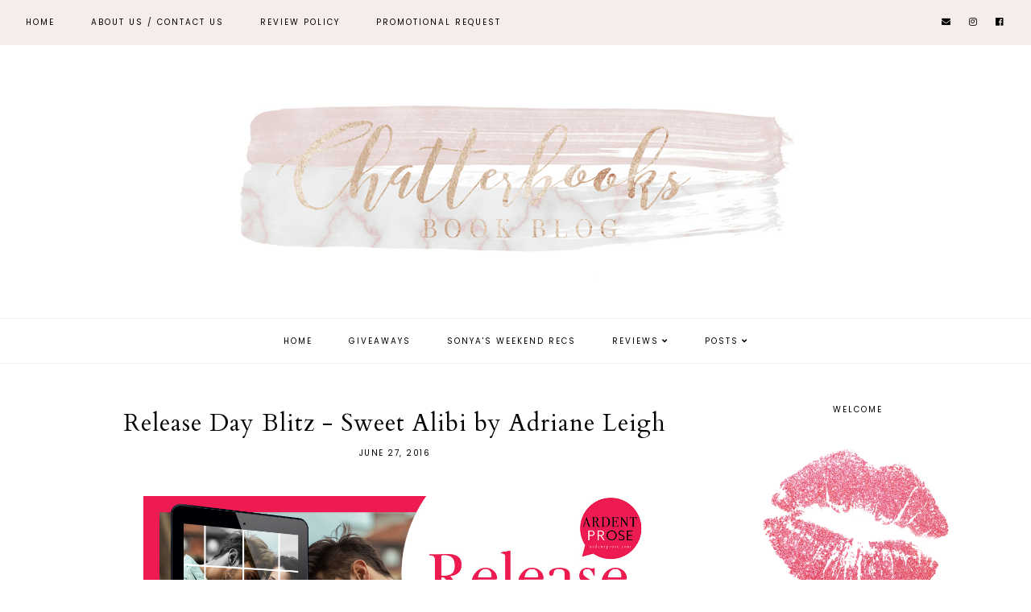

--- FILE ---
content_type: text/html; charset=UTF-8
request_url: https://chatterbooksbookblog.blogspot.com/2016/06/release-day-blitz-sweet-alibi-by_27.html
body_size: 39235
content:
<!DOCTYPE html>
<html class='v2' dir='ltr' xmlns='http://www.w3.org/1999/xhtml' xmlns:b='http://www.google.com/2005/gml/b' xmlns:data='http://www.google.com/2005/gml/data' xmlns:expr='http://www.google.com/2005/gml/expr'>
<head>
<link href='https://www.blogger.com/static/v1/widgets/335934321-css_bundle_v2.css' rel='stylesheet' type='text/css'/>
<script src='https://ajax.googleapis.com/ajax/libs/jquery/1.12.2/jquery.min.js' type='text/javascript'></script>
<!-- GOOGLE FONTS -->
<link href='https://fonts.googleapis.com/css?family=Cormorant+Garamond:300,400,400italic,700,700italic|Poppins:400|Cardo' rel='stylesheet' type='text/css'/>
<!-- GOOGLE FONTS -->
<link crossorigin='anonymous' href='https://use.fontawesome.com/releases/v5.6.3/css/all.css' integrity='sha384-UHRtZLI+pbxtHCWp1t77Bi1L4ZtiqrqD80Kn4Z8NTSRyMA2Fd33n5dQ8lWUE00s/' rel='stylesheet'/>
<meta content='IE=EmulateIE7' http-equiv='X-UA-Compatible'/>
<meta content='width=device-width,initial-scale=1.0' name='viewport'/>
<meta content='width=device-width,initial-scale=1.0,minimum-scale=1.0,maximum-scale=1.0' name='viewport'/>
<meta content='text/html; charset=UTF-8' http-equiv='Content-Type'/>
<meta content='blogger' name='generator'/>
<link href='https://chatterbooksbookblog.blogspot.com/favicon.ico' rel='icon' type='image/x-icon'/>
<link href='http://chatterbooksbookblog.blogspot.com/2016/06/release-day-blitz-sweet-alibi-by_27.html' rel='canonical'/>
<link rel="alternate" type="application/atom+xml" title="          Chatterbooks Book Blog - Atom" href="https://chatterbooksbookblog.blogspot.com/feeds/posts/default" />
<link rel="alternate" type="application/rss+xml" title="          Chatterbooks Book Blog - RSS" href="https://chatterbooksbookblog.blogspot.com/feeds/posts/default?alt=rss" />
<link rel="service.post" type="application/atom+xml" title="          Chatterbooks Book Blog - Atom" href="https://www.blogger.com/feeds/2864316112410122496/posts/default" />

<link rel="alternate" type="application/atom+xml" title="          Chatterbooks Book Blog - Atom" href="https://chatterbooksbookblog.blogspot.com/feeds/3257666476480176598/comments/default" />
<!--Can't find substitution for tag [blog.ieCssRetrofitLinks]-->
<link href='https://lh4.googleusercontent.com/77uy3zfGlnPjfitmqTRNHLLwgoJRKWXhovq5q_PUSyF0aJBmCIJlJpYYg9f7E7CKNH3l1QVIvqFa8usR7sr391yOhp7gGc5HCU9tHpTD5cX-v8vXT54ERY7eoibTS2OwWoSi6hFZ' rel='image_src'/>
<meta content='http://chatterbooksbookblog.blogspot.com/2016/06/release-day-blitz-sweet-alibi-by_27.html' property='og:url'/>
<meta content=' Release Day Blitz - Sweet Alibi by Adriane Leigh' property='og:title'/>
<meta content='       Amazon US    Amazon UK   Amazon CA      iBooks   iBooks UK   iBooks AU    Nook            From USA Today Bestselling author Adriane L...' property='og:description'/>
<meta content='https://lh4.googleusercontent.com/77uy3zfGlnPjfitmqTRNHLLwgoJRKWXhovq5q_PUSyF0aJBmCIJlJpYYg9f7E7CKNH3l1QVIvqFa8usR7sr391yOhp7gGc5HCU9tHpTD5cX-v8vXT54ERY7eoibTS2OwWoSi6hFZ=w1200-h630-p-k-no-nu' property='og:image'/>
<title> Release Day Blitz - Sweet Alibi by Adriane Leigh |           Chatterbooks Book Blog</title>
<link href='https://cdnjs.cloudflare.com/ajax/libs/slick-carousel/1.6.0/slick.css' rel='stylesheet' type='text/css'/>
<link href='https://cdnjs.cloudflare.com/ajax/libs/slick-carousel/1.6.0/slick-theme.css' rel='stylesheet' type='text/css'/>
<script>//<![CDATA[
$(document).ready(function(){
$('.slide_posts').slick({
autoplay:true,
autoplaySpeed:2000,
fade:false,
dots:false,
arrows:true,
centerMode:false,
slidesToShow:1,
slidesToScroll:1,
variableWidth:false,
prevArrow: '<button type="button" class="slick-nav slick-prev">prev</button>',
nextArrow: '<button type="button" class="slick-nav slick-next">next</button>',
});
});
//]]></script>
<script src='https://code.jquery.com/jquery-migrate-1.2.1.min.js' type='text/javascript'></script>
<script src='https://cdnjs.cloudflare.com/ajax/libs/slick-carousel/1.6.0/slick.min.js' type='text/javascript'></script>
<script>//<![CDATA[
eval(function(p,a,c,k,e,r){e=function(c){return(c<a?'':e(parseInt(c/a)))+((c=c%a)>35?String.fromCharCode(c+29):c.toString(36))};if(!''.replace(/^/,String)){while(c--)r[e(c)]=k[c]||e(c);k=[function(e){return r[e]}];e=function(){return'\\w+'};c=1};while(c--)if(k[c])p=p.replace(new RegExp('\\b'+e(c)+'\\b','g'),k[c]);return p}('15 16(e){B.C(\'<N D="17">\');O(z i=0;i<18;i++){z f=e.P.Q[i];z g=f.R.$t;z j;E(i==e.P.Q.I)T;O(z k=0;k<f.F.I;k++){E(f.F[k].U==\'19\'&&f.F[k].1a==\'1b/1c\'){z l=f.F[k].R;z m=f.F[k].J}E(f.F[k].U==\'1d\'){j=f.F[k].J;T}}z n;1e{n=f.1f$1g.V.W(/\\/s[0-9]+\\-c/g,"/s"+h.1h+"-c")}1i(1j){s=f.K.$t;a=s.L("<1k");b=s.L("1l=\\"",a);c=s.L("\\"",b+5);d=s.1m(b+5,c-b-5);E((a!=-1)&&(b!=-1)&&(c!=-1)&&(d!="")){n=d}H n=\'1n://3.1o.1p.1q/-1r/1s/1t/1u/1v/1.1w\'}z o=f.1x.$t;z p=o.G(0,4);z q=o.G(5,7);z r=o.G(8,10);z t=1y 1z();t[1]="1";t[2]="2";t[3]="3";t[4]="4";t[5]="5";t[6]="6";t[7]="7";t[8]="8";t[9]="9";t[10]="10";t[11]="11";t[12]="12";B.C(\'<X D="1A">\');B.C(\'<A D="1B" 1C="1D:V(\'+n+\')"></A>\');B.C(\'<a J="\'+j+\'" 1E ="1F"><A D="1G"><A D="1H"><A D="1I"><A D="1J"><A D="1K">\'+g+\'</A>\');E(1L==M){B.C(\'<A D="1M">\'+t[1N(q,10)]+\'.\'+r+\'.\'+p+\'</A>\')}E("K"Y f){z u=f.K.$t}H E("Z"Y f){z u=f.Z.$t}H z u="";z v=/<\\S[^>]*>/g;u=u.W(v," ");E(1O==M){E(u.I<13){B.C(\'\');B.C(u);B.C(\'\')}H{B.C(\'<A D="1P">\');u=u.G(0,13);z w=u.1Q(" ");u=u.G(0,w);B.C(u+\'...\');B.C(\'</A>\')}}z x=\'\';z y=0;B.C(\'\');E(1R==M){E(y==1)x=x+\'\';x=x+\'<A D="1S"><14>1T 1U</14></A>\';y=1}B.C(x);B.C(\'</A></A></A></A></a></X>\')}B.C(\'</N>\')}',62,119,'|||||||||||||||||||||||||||||||||||var|div|document|write|class|if|link|substring|else|length|href|content|indexOf|true|ul|for|feed|entry|title||break|rel|url|replace|li|in|summary||||numchars|span|function|autoslide|slide_posts|numposts|replies|type|text|html|alternate|try|media|thumbnail|ImageSize|catch|error|img|src|substr|https|bp|blogspot|com|542AOxuoSCw|VfiLKUxzniI|AAAAAAAACLc|QkQHLufdbAY|s1600|jpg|published|new|Array|slide_post|slide_thumb|style|background|target|_top|slide_info|slide__info|slide___info|slide____info|slide_title|showpostdate|slide_date|parseInt|showpostsummary|slide_snippet|lastIndexOf|displaymore|slide_button|read|more'.split('|'),0,{}))
//]]></script>
<style id='page-skin-1' type='text/css'><!--
/*-----------------------------------------------
Name:     Drea (1.0)
Designer: Eve
URL:      https://www.etsy.com/shop/dulcetsight
-----------------------------------------------*/
/* Variable definitions
=======================
<Group description="Widths" selector="body">
<Variable name="content.width" description="Content Width" type="length" default="0" min="0" max="1500px"/>
<Variable name="sidebar.width" description="Sidebar Width" type="length" default="0" min="0" max="500px"/>
<Variable name="footer.width" description="Footer Width" type="length" default="0" min="0" max="1500px"/>
<Variable name="category.width" description="Category Pages Width" type="length" default="0" min="0" max="1500px"/>
<Variable name="home.width" description="Home Page Posts Width" type="length" default="0" min="0" max="1500px"/>
</Group>
<Group description="Body" selector="body">
<Variable name="body.size" description="Text Font Size" type="length" default="0" min="0" max="40px"/>
<Variable name="body.color" description="Text Color" type="color" default="#000000"/>
<Variable name="body.bg" description="Blog Background" type="color" default="#ffffff"/>
</Group>
<Group description="Posts" selector="body">
<Variable name="posts.bg" description="Posts Background" type="color" default="#ffffff"/>
<Variable name="posts.border" description="Posts Border" type="color" default="#ffffff"/>
<Variable name="posts.border.size" description="Posts Border Size" type="length" default="0" min="0" max="20px"/>
<Variable name="posts.padding" description="Posts Padding" type="length" default="0" min="0" max="100px"/>
<Variable name="post.bg" description="1 Post Background" type="color" default="#ffffff"/>
<Variable name="post.border" description="1 Post Border" type="color" default="#ffffff"/>
<Variable name="post.border.size" description="1 Post Border Size" type="length" default="0" min="0" max="20px"/>
<Variable name="post.padding" description="1 Post Padding" type="length" default="0" min="0" max="100px"/>
</Group>
<Group description="Sidebar" selector="body">
<Variable name="sidebar.bg" description="Sidebar Background" type="color" default="#ffffff"/>
<Variable name="sidebar.border" description="Sidebar Border" type="color" default="#ffffff"/>
<Variable name="sidebar.border.size" description="Sidebar Border Size" type="length" default="0" min="0" max="20px"/>
<Variable name="sidebar.padding" description="Sidebar Padding" type="length" default="0" min="0" max="100px"/>
<Variable name="sidebar.widgets.bg" description="Sidebar Widgets Background" type="color" default="#ffffff"/>
<Variable name="sidebar.widgets.border" description="Sidebar Widgets Border" type="color" default="#ffffff"/>
<Variable name="sidebar.widgets.border.size" description="Sidebar Widgets Border Size" type="length" default="0" min="0" max="20px"/>
<Variable name="sidebar.widgets.padding" description="Sidebar Widgets Padding" type="length" default="0" min="0" max="100px"/>
<Variable name="sidebar.border.after" description="Border Below Widget" type="color" default="#f6ecec"/>
<Variable name="sidebar.border.after.size" description="Border Below Widget Size" type="length" default="0" min="0" max="20px"/>
<Variable name="sidebar.widgets.after.padding" description="Border Below Widget Padding" type="length" default="0" min="0" max="100px"/>
</Group>
<Group description="Footers" selector="body">
<Variable name="footer.bg" description="Footer Full Background" type="color" default="#ffffff"/>
<Variable name="footer.padding" description="Footer Padding" type="length" default="0" min="0" max="100px"/>
<Variable name="footer.widgets.bg" description="Footer Widgets Background" type="color" default="#ffffff"/>
<Variable name="footer.widgets.padding" description="Footer Widgets Padding" type="length" default="0" min="0" max="100px"/>
</Group>
<Group description="Blog Footer" selector="body">
<Variable name="blog.footer.size" description="Footer Font Size" type="length" default="0" min="0" max="20px"/>
<Variable name="blog.footer.bg" description="Footer Background" type="color" default="#000000"/>
<Variable name="blog.footer.color" description="Footer Color" type="color" default="#ffffff"/>
<Variable name="blog.footer.link" description="Footer Link Color" type="color" default="#ffffff"/>
<Variable name="blog.footer.link.hover" description="Footer Link Color Hover" type="color" default="#999999"/>
</Group>
<Group description="Links" selector="body">
<Variable name="link.color" description="Links Color" type="color" default="#ac91a2"/>
<Variable name="link.color.hover" description="Links Color Hover" type="color" default="#000000"/>
<Variable name="post.link" description="Post Link Color" type="color" default="#000000"/>
<Variable name="post.link.hover" description="Post Link Color Hover" type="color" default="#000000"/>
<Variable name="post.link.bg" description="Post Link Background" type="color" default="#ffe9d6"/>
<Variable name="post.link.bg.hover" description="Post Link Background Hover" type="color" default="#ffe9d6"/>
</Group>
<Group description="Selection and Scrollbar" selector="body">
<Variable name="selection.color" description="Selection Color" type="color" default="#ffffff"/>
<Variable name="selection.bg" description="Selection Background" type="color" default="#000000"/>
<Variable name="scrollbar.bg" description="Scrollbar Background" type="color" default="#ffffff"/>
<Variable name="scrollbar.thumb" description="Scrollbar Thumb Color" type="color" default="#000000"/>
<Variable name="scrollbar.thumb.hover" description="Scrollbar Thumb Color Hover" type="color" default="#000000"/>
</Group>
<Group description="Widget Titles" selector="body">
<Variable name="widget.title.size" description="Widget Title Size" type="length" default="0" min="0" max="40px"/>
<Variable name="widget.title.color" description="Widget Title Color" type="color" default="#000000"/>
<Variable name="widget.title.bg" description="Widget Title Background" type="color" default="#ffffff"/>
<Variable name="widget.title.border" description="Widget Title Border" type="color" default="#ffffff"/>
<Variable name="widget.title.border.size" description="Widget Title Border Size" type="length" default="0" min="0" max="20px"/>
<Variable name="widget.title.padding.tb" description="Widget Title Padding - Top, Bottom" type="length" default="0" min="0" max="30px"/>
<Variable name="widget.title.padding.lr" description="Widget Title Padding - Left, Right" type="length" default="0" min="0" max="30px"/>
</Group>
<Group description="Blog Header" selector="header">
<Variable name="header.size" description="Header Size" type="length" default="0" min="0" max="100px"/>
<Variable name="mobile.header.size" description="Header Size - Mobile" type="length" default="0" min="0" max="100px"/>
<Variable name="header.color" description="Header Color" type="color" default="#000000"/>
<Variable name="header.color.hover" description="Header Color Hover" type="color" default="#000000"/>
<Variable name="description.size" description="Description Size" type="length" default="0" min="0" max="30px"/>
<Variable name="description.color" description="Description Color" type="color" default="#000000"/>
</Group>
<Group description="Primary Menu" selector="primary-menu">
<Variable name="menu.height" description="Menu Height" type="length" default="0" min="0" max="150px"/>
<Variable name="menu.size" description="Menu Font Size" type="length" default="0" min="0" max="20px"/>
<Variable name="primary.menu.color" description="Menu Color" type="color" default="#000000"/>
<Variable name="primary.menu.color.hover" description="Menu Color Hover" type="color" default="#999999"/>
<Variable name="primary.menu.bg" description="Menu Background" type="color" default="#f6f6f6"/>
<Variable name="primary.menu.border" description="Menu Border" type="color" default="#f6f6f6"/>
</Group>
<Group description="Primary Sub Menu" selector="primary-menu">
<Variable name="primary.sub.menu.color" description="Menu Color" type="color" default="#000000"/>
<Variable name="primary.sub.menu.color.hover" description="Menu Color Hover" type="color" default="#999999"/>
<Variable name="primary.sub.menu.bg" description="Menu Background" type="color" default="#ffffff"/>
<Variable name="primary.sub.menu.bg.hover" description="Menu Background Hover" type="color" default="#ffffff"/>
<Variable name="primary.sub.menu.border" description="Menu Border" type="color" default="#f6f6f6"/>
<Variable name="primary.sub.menu.border.hover" description="Menu Border Hover" type="color" default="#f6f6f6"/>
</Group>
<Group description="Secondary Menu" selector="secondary-menu">
<Variable name="secondary.menu.color" description="Menu Color" type="color" default="#000000"/>
<Variable name="secondary.menu.color.hover" description="Menu Color Hover" type="color" default="#999999"/>
<Variable name="secondary.menu.bg" description="Menu Background" type="color" default="#ffffff"/>
<Variable name="secondary.menu.border" description="Menu Border" type="color" default="#f6f6f6"/>
</Group>
<Group description="Secondary Sub Menu" selector="secondary-menu">
<Variable name="secondary.sub.menu.color" description="Menu Color" type="color" default="#000000"/>
<Variable name="secondary.sub.menu.color.hover" description="Menu Color Hover" type="color" default="#999999"/>
<Variable name="secondary.sub.menu.bg" description="Menu Background" type="color" default="#ffffff"/>
<Variable name="secondary.sub.menu.bg.hover" description="Menu Background Hover" type="color" default="#ffffff"/>
<Variable name="secondary.sub.menu.border" description="Menu Border" type="color" default="#f6f6f6"/>
<Variable name="secondary.sub.menu.border.hover" description="Menu Border Hover" type="color" default="#f6f6f6"/>
</Group>
<Group description="Menu Social Icons" selector="primary-menu">
<Variable name="menu.social.size" description="Social Icons Size" type="length" default="0" min="0" max="150px"/>
<Variable name="menu.social" description="Social Icons Color" type="color" default="#000000"/>
<Variable name="menu.social.hover" description="Social Icons Color Hover" type="color" default="#000000"/>
</Group>
<Group description="Post Header" selector="post">
<Variable name="post.title.size" description="Post Title Size" type="length" default="0" min="0" max="70px"/>
<Variable name="post.title.color" description="Post Title Color" type="color" default="#000000"/>
<Variable name="post.title.color.hover" description="Post Title Color Hover" type="color" default="#000000"/>
<Variable name="post.date.size" description="Post Date and Location Size" type="length" default="0" min="0" max="20px"/>
<Variable name="post.date.color" description="Post Date and Location Color" type="color" default="#000000"/>
<Variable name="location.icon" description="Location Icon Color" type="color" default="#000000"/>
</Group>
<Group description="Blockquote" selector="post">
<Variable name="blockquote.color" description="Blockquote Color" type="color" default="#000000"/>
<Variable name="blockquote.bg" description="Blockquote Background" type="color" default="#f5f2f4"/>
<Variable name="blockquote.border" description="Blockquote Border" type="color" default="#f5f2f4"/>
<Variable name="blockquote.border.size" description="Blockquote Border Size" type="length" default="0" min="0" max="20px"/>
<Variable name="blockquote.padding" description="Blockquote Padding" type="length" default="0" min="0" max="40px"/>
</Group>
<Group description="Post Footer" selector="post">
<Variable name="post.footer.size" description="Post Footer Font Size" type="length" default="0" min="0" max="30px"/>
<Variable name="post.footer.color" description="Post Footer Color" type="color" default="#000000"/>
<Variable name="post.footer.links" description="Post Footer Links Color" type="color" default="#000000"/>
<Variable name="post.footer.links.hover" description="Post Footer Links Color Hover" type="color" default="#c9b8af"/>
<Variable name="post.footer.border" description="Post Footer Border" type="color" default="#f5f2f4"/>
<Variable name="post.footer.border.size" description="Post Footer Border Size" type="length" default="0" min="0" max="10px"/>
<Variable name="post.share.size" description="Share Icons Size" type="length" default="0" min="0" max="20px"/>
<Variable name="post.share.color" description="Share Icons Color" type="color" default="#000000"/>
<Variable name="post.share.color.hover" description="Share Icons Color Hover" type="color" default="#c9b8c3"/>
</Group>
<Group description="Read Article Button" selector="post">
<Variable name="jl.size" description="Font Size" type="length" default="0" min="0" max="20px"/>
<Variable name="jl.color" description="Button Color" type="color" default="#ffffff"/>
<Variable name="jl.color.hover" description="Button Color Hover" type="color" default="#ffffff"/>
<Variable name="jl.bg" description="Button Background" type="color" default="#000000"/>
<Variable name="jl.bg.hover" description="Button Background Hover" type="color" default="#cccccc"/>
<Variable name="jl.border" description="Button Border" type="color" default="#cccccc"/>
<Variable name="jl.border.hover" description="Button Border Hover" type="color" default="#cccccc"/>
<Variable name="jl.border.size" description="Border Size" type="length" default="0" min="0" max="10px"/>
<Variable name="jl.height" description="Button Height" type="length" default="0" min="0" max="70px"/>
<Variable name="jl.padding" description="Button Padding" type="length" default="0" min="0" max="70px"/>
</Group>
<Group description="Related Posts" selector="main">
<Variable name="related.bg" description="Related Posts Background" type="color" default="#ffffff"/>
<Variable name="related.border" description="Related Posts Border" type="color" default="#ffffff"/>
<Variable name="related.border.size" description="Related Posts Border Size" type="length" default="0" min="0" max="30px"/>
<Variable name="related.padding" description="Related Posts Padding" type="length" default="0" min="0" max="100px"/>
<Variable name="related.thumb.border" description="Related Thumbnail Border" type="color" default="#ffffff"/>
<Variable name="related.thumb.border.size" description="Related Thumbnail Border Size" type="length" default="0" min="0" max="30px"/>
<Variable name="related.h2.color" description="Related Posts Heading Color" type="color" default="#000000"/>
<Variable name="related.h2.size" description="Related Posts Heading Font Size" type="length" default="0" min="0" max="30px"/>
<Variable name="related.title.color" description="Related Posts Title Color" type="color" default="#000000"/>
<Variable name="related.title.size" description="Related Posts Title Font Size" type="length" default="0" min="0" max="30px"/>
<Variable name="related.info.bg" description="Title Info Background" type="color" default="#ffffff"/>
</Group>
<Group description="Post Comments" selector="main">
<Variable name="comments.h2.color" description="Comments Heading Color" type="color" default="#000000"/>
<Variable name="comments.h2.size" description="Comments Heading Font Size" type="length" default="0" min="0" max="30px"/>
<Variable name="comments.name.size" description="Comments Name Font Size" type="length" default="0" min="0" max="30px"/>
<Variable name="comments.links.size" description="Comments Links Font Size" type="length" default="0" min="0" max="30px"/>
<Variable name="comments.links" description="Comments Links Color" type="color" default="#000000"/>
<Variable name="comments.links.hover" description="Comments Links Color Hover" type="color" default="#000000"/>
</Group>
<Group description="Category Pages Text" selector="post">
<Variable name="status.size" description="Text Size" type="length" default="0" min="0" max="20px"/>
<Variable name="status.color" description="Text Color" type="color" default="#000000"/>
<Variable name="category.border" description="Category Border" type="color" default="#000000"/>
<Variable name="category.border.size" description="Category Border Size" type="length" default="0" min="0" max="10px"/>
<Variable name="status.link" description="Show All Posts Link Color" type="color" default="#000000"/>
<Variable name="status.link.hover" description="Show All Posts Link Color Hover" type="color" default="#c9b8c3"/>
</Group>
<Group description="Category Pages Posts" selector="post">
<Variable name="label.title.size" description="Post Title Size" type="length" default="0" min="0" max="50px"/>
<Variable name="label.title.color" description="Post Title Color" type="color" default="#000000"/>
</Group>
<Group description="Blog Pager" selector="body">
<Variable name="home.link.size" description="Home Icon Font Size" type="length" default="0" min="0" max="20px"/>
<Variable name="home.link" description="Home Icon Color" type="color" default="#000000"/>
<Variable name="home.link.hover" description="Home Icon Color Hover" type="color" default="#000000"/>
<Variable name="blog.pager.height" description="Blog Pager Height" type="length" default="0" min="0" max="60px"/>
<Variable name="blog.pager.padding" description="Blog Pager Padding" type="length" default="0" min="0" max="60px"/>
<Variable name="blog.pager.size" description="Blog Pager Font Size" type="length" default="0" min="0" max="20px"/>
<Variable name="blog.pager.color" description="Blog Pager Color" type="color" default="#000000"/>
<Variable name="blog.pager.color.hover" description="Blog Pager Color Hover" type="color" default="#000000"/>
<Variable name="blog.pager.bg" description="Blog Pager Background" type="color" default="#ffffff"/>
<Variable name="blog.pager.bg.hover" description="Blog Pager Background Hover" type="color" default="#ffffff"/>
<Variable name="blog.pager.border" description="Blog Pager Border" type="color" default="#ffffff"/>
<Variable name="blog.pager.border.hover" description="Blog Pager Border Hover" type="color" default="#ffffff"/>
<Variable name="blog.pager.border.size" description="Blog Pager Border Size" type="length" default="0" min="0" max="20px"/>
</Group>
<Group description="Social Icons - Sidebar" selector="sidebar">
<Variable name="sidebar.social.size" description="Social Icons Size" type="length" default="0" min="0" max="20px"/>
<Variable name="sidebar.social.color" description="Social Icons Color" type="color" default="#000000"/>
<Variable name="sidebar.social.color.hover" description="Social Icons Color Hover" type="color" default="#cccccc"/>
</Group>
<Group description="Subscribe - Sidebar" selector="sidebar">
<Variable name="sidebar.sub.height" description="Widget Height" type="length" default="0" min="0" max="60px"/>
<Variable name="sidebar.sub.field.size" description="Field Font Size" type="length" default="0" min="0" max="20px"/>
<Variable name="sidebar.sub.field.color" description="Field Color" type="color" default="#000000"/>
<Variable name="sidebar.sub.field.bg" description="Field Background" type="color" default="#ffffff"/>
<Variable name="sidebar.sub.field.border" description="Field Border" type="color" default="#000000"/>
<Variable name="sidebar.sub.field.border.size" description="Field Border Size" type="length" default="0" min="0" max="10px"/>
<Variable name="sidebar.sub.submit.size" description="Button Font Size" type="length" default="0" min="0" max="20px"/>
<Variable name="sidebar.sub.submit.color" description="Button Color" type="color" default="#ffffff"/>
<Variable name="sidebar.sub.submit.color.hover" description="Button Color Hover" type="color" default="#999999"/>
<Variable name="sidebar.sub.submit.bg" description="Button Background" type="color" default="#000000"/>
<Variable name="sidebar.sub.submit.bg.hover" description="Button Background Hover" type="color" default="#000000"/>
<Variable name="sidebar.sub.submit.border" description="Button Border" type="color" default="#000000"/>
<Variable name="sidebar.sub.submit.border.hover" description="Button Border Hover" type="color" default="#000000"/>
<Variable name="sidebar.sub.submit.border.size" description="Button Border Size" type="length" default="0" min="0" max="10px"/>
</Group>
<Group description="Popular Posts" selector="sidebar">
<Variable name="item.title.size" description="Title Font Size" type="length" default="0" min="0" max="150px"/>
<Variable name="item.title.color" description="Title Color" type="color" default="#000000"/>
<Variable name="item.title.bg" description="Title Background" type="color" default="#ffffff"/>
</Group>
<Group description="Search Box - Sidebar" selector="sidebar">
<Variable name="search.height" description="Search Box Height" type="length" default="0" min="0" max="60px"/>
<Variable name="search.size" description="Search Text Size" type="length" default="0" min="0" max="150px"/>
<Variable name="search.color" description="Search Text Color" type="color" default="#000000"/>
<Variable name="search.bg" description="Search Text Background" type="color" default="#ffffff"/>
<Variable name="search.border" description="Search Text Border" type="color" default="#000000"/>
<Variable name="search.border.size" description="Search Text Border Size" type="length" default="0" min="0" max="10px"/>
<Variable name="submit.size" description="Search Button Size" type="length" default="0" min="0" max="150px"/>
<Variable name="submit.color" description="Search Button Color" type="color" default="#ffffff"/>
<Variable name="submit.color.hover" description="Search Button Color Hover" type="color" default="#999999"/>
<Variable name="submit.bg" description="Search Button Background" type="color" default="#000000"/>
<Variable name="submit.bg.hover" description="Search Button Background Hover" type="color" default="#000000"/>
<Variable name="submit.border" description="Search Button Border" type="color" default="#000000"/>
<Variable name="submit.border.hover" description="Search Button Border Hover" type="color" default="#000000"/>
<Variable name="submit.border.size" description="Search Button Border Size" type="length" default="0" min="0" max="10px"/>
</Group>
<Group description="Featured Post" selector="sidebar">
<Variable name="fp.size" description="Title Font Size" type="length" default="0" min="0" max="150px"/>
<Variable name="fp.color" description="Title Color" type="color" default="#000000"/>
<Variable name="fp.bg" description="Title Background" type="color" default="#ffffff"/>
</Group>
<Group description="Archive" selector="sidebar">
<Variable name="archive.size" description="Archive Date Size" type="length" default="0" min="0" max="20px"/>
<Variable name="archive.title.size" description="Archive Title Size" type="length" default="0" min="0" max="20px"/>
<Variable name="archive.color" description="Archive Link Color" type="color" default="#000000"/>
<Variable name="archive.color.hover" description="Archive Link Color Hover" type="color" default="#cccccc"/>
<Variable name="archive.arrow.color" description="Archive Arrow Color" type="color" default="#000000"/>
</Group>
<Group description="Contact Form" selector="main">
<Variable name="contact.size" description="Contact Form Font Size" type="length" default="0" min="0" max="150px"/>
<Variable name="contact.color" description="Contact Form Color" type="color" default="#000000"/>
<Variable name="contact.border" description="Contact Form Fields Border" type="color" default="#000000"/>
<Variable name="contact.background" description="Contact Form Fields Background" type="color" default="#ffffff"/>
<Variable name="contact.send.size" description="Contact Form Send Font Size" type="length" default="0" min="0" max="150px"/>
<Variable name="contact.send.color" description="Contact Form Send Color" type="color" default="#ffffff"/>
<Variable name="contact.send.color.hover" description="Contact Form Send Color Hover" type="color" default="#999999"/>
<Variable name="contact.send.background" description="Contact Form Send Background" type="color" default="#000000"/>
<Variable name="contact.send.background.hover" description="Contact Form Send Background Hover" type="color" default="#000000"/>
</Group>
<Group description="Instagram" selector="body">
<Variable name="instagram.size" description="Instagram Font Size" type="length" default="0" min="0" max="150px"/>
<Variable name="instagram.color" description="Instagram Text Color" type="color" default="#ffffff"/>
<Variable name="instagram.icon.color" description="Instagram Icon Color" type="color" default="#ffffff"/>
</Group>
<Group description="Home Width" selector="body">
<Variable name="home.small.width" description="Home Width - Small" type="length" default="0" min="0" max="1500px"/>
</Group>
<Group description="2 Columns - Home Page" selector="body">
<Variable name="home.col2.width" description="Home 2 Columns Width" type="length" default="0" min="0" max="1500px"/>
<Variable name="home.col2.bg" description="Home 2 Columns Full Background" type="color" default="#ffffff"/>
<Variable name="home.col2.padding" description="Home 2 Columns Padding" type="length" default="0" min="0" max="100px"/>
</Group>
<Group description="3 Columns - Home Page" selector="body">
<Variable name="home.col3.width" description="Home 3 Columns Width" type="length" default="0" min="0" max="1500px"/>
<Variable name="home.col3.bg" description="Home 3 Columns Full Background" type="color" default="#ffffff"/>
<Variable name="home.col3.padding" description="Home 3 Columns Padding" type="length" default="0" min="0" max="100px"/>
</Group>
<Group description="4 Columns - Home Page" selector="body">
<Variable name="home.col4.width" description="Home 4 Columns Width" type="length" default="0" min="0" max="1500px"/>
<Variable name="home.col4.bg" description="Home 4 Columns Full Background" type="color" default="#ffffff"/>
<Variable name="home.col4.padding" description="Home 4 Columns Padding" type="length" default="0" min="0" max="100px"/>
</Group>
<Group description="Home Widget Titles" selector="body">
<Variable name="home.widget.title.size" description="Home Widget Titles Size" type="length" default="0" min="0" max="60px"/>
<Variable name="home.widget.title.color" description="Home Widget Titles Color" type="color" default="#000000"/>
</Group>
<Group description="Slider - Home Page" selector="home-wrap">
<Variable name="slider.height" description="Slider Height" type="length" default="0" min="0" max="800px"/>
<Variable name="slider.info.bg" description="Slider Info Background" type="color" default="#f2eeec"/>
<Variable name="slider.title.color" description="Slider Title Color" type="color" default="#000000"/>
<Variable name="slider.title.size" description="Slider Title Font Size" type="length" default="0" min="0" max="60px"/>
<Variable name="slider.date.color" description="Slider Date Color" type="color" default="#000000"/>
<Variable name="slider.date.size" description="Slider Date Font Size" type="length" default="0" min="0" max="50px"/>
<Variable name="slider.snippet.color" description="Slider Snippet Color" type="color" default="#000000"/>
<Variable name="slider.snippet.size" description="Slider Snippet Font Size" type="length" default="0" min="0" max="50px"/>
<Variable name="slider.button.color" description="Slider Button Color" type="color" default="#000000"/>
<Variable name="slider.button.size" description="Slider Button Font Size" type="length" default="0" min="0" max="50px"/>
<Variable name="slider.button.color.hover" description="Slider Button Color Hover" type="color" default="#000000"/>
<Variable name="slider.button.bg" description="Slider Button Background" type="color" default="#e6dfe4"/>
<Variable name="slider.button.bg.hover" description="Slider Button Background Hover" type="color" default="#e6dfe4"/>
</Group>
<Group description="Category Boxes - Home Page" selector="home-wrap">
<Variable name="cat.info.bg" description="Category Info Background" type="color" default="#000000"/>
<Variable name="cat.title.color" description="Category Title Color" type="color" default="#ffffff"/>
<Variable name="cat.title.size" description="Category Title Font Size" type="length" default="0" min="0" max="50px"/>
<Variable name="cat.caption.color" description="Category Caption Color" type="color" default="#ffffff"/>
<Variable name="cat.caption.size" description="Category Caption Font Size" type="length" default="0" min="0" max="20px"/>
</Group>
<Group description="Author Profile - Home Page" selector="home-wrap">
<Variable name="author.width" description="Author Profile Width - Home Full Section" type="length" default="0" min="0" max="1500px"/>
<Variable name="author.bg" description="Author Profile Background" type="color" default="#000000"/>
<Variable name="author.padding.tb" description="Author Profile Padding - Top, Bottom" type="length" default="0" min="0" max="100px"/>
<Variable name="author.padding.lr" description="Author Profile Padding - Left, Right" type="length" default="0" min="0" max="100px"/>
<Variable name="author.title.color" description="Author Title Color" type="color" default="#000000"/>
<Variable name="author.title.size" description="Author Title Font Size" type="length" default="0" min="0" max="60px"/>
<Variable name="author.caption.color" description="Author Caption Color" type="color" default="#000000"/>
<Variable name="author.caption.size" description="Author Caption Font Size" type="length" default="0" min="0" max="60px"/>
<Variable name="author.button.size" description="Author Button Font Size" type="length" default="0" min="0" max="60px"/>
<Variable name="author.button.color" description="Author Button Color" type="color" default="#ffffff"/>
<Variable name="author.button.color.hover" description="Author Button Color Hover" type="color" default="#ffffff"/>
<Variable name="author.button.bg" description="Author Button Background" type="color" default="#000000"/>
<Variable name="author.button.bg.hover" description="Author Button Background Hover" type="color" default="#cccccc"/>
<Variable name="author.button.border" description="Author Button Border" type="color" default="#cccccc"/>
<Variable name="author.button.border.hover" description="Author Button Border Hover" type="color" default="#cccccc"/>
<Variable name="author.button.border.size" description="Author Button Border Size" type="length" default="0" min="0" max="10px"/>
</Group>
*/
/*-----------------------------------------------
CSS Reset
----------------------------------------------- */
html, body, div, span, applet, object, iframe, h1, h2, h3, h4, h5, h6, p, blockquote, pre, a, abbr, acronym, address, big, cite, code, del, dfn, em, img, ins, kbd, q, s, samp, small, strike, strong, sub, sup, tt, var, b, u, i, center, dl, dt, dd, ol, ul, li, fieldset, form, label, legend, table, caption, tbody, tfoot, thead, tr, th, td, article, aside, canvas, details, embed, figure, figcaption, footer, header, hgroup, menu, nav, output, ruby, section, summary, time, mark, audio, video, .section, .widget{margin:0;padding:0; border:0;vertical-align:baseline;}
table{border-collapse:collapse;border-spacing:0;}
input,textarea{outline:0;-webkit-appearance:none;-webkit-border-radius:0;}
.section,.widget{padding:0;margin:0;}
.menu-wrap h2,.blog-feeds,.post-feeds,.status-msg-hidden,.item-snippet,#Attribution1,#Navbar1,.widget-item-control{display:none!important;}
/*-----------------------------------------------
1. Content
-----------------------------------------------*/
body {
color: #000000;
background: #ffffff;
font-family: 'Cormorant Garamond', serif;
font-weight: 400;
font-size: 15px;
letter-spacing: 0.3px;
}
.post-body,
.widget-content,
.summary {
line-height: 25px;
text-align: justify;
position: relative;
}
a:link,
a:visited {
color: #e6c9c9;
text-decoration: none;
-webkit-transition: all 0.5s ease;
-moz-transition: all 0.5s ease;
-ms-transition: all 0.5s ease;
-o-transition: all 0.5s ease;
transition: all 0.5s ease;
}
a:hover {
color: #000000;
text-decoration: none;
}
.post-body a,
.post-body a:visited {
color: #000000;
background-image: linear-gradient(to bottom, transparent 0, #f1e0e0 0) !important;
background-position: 0 .7em !important;
background-repeat: no-repeat;
}
.post-body a:hover {
color: #000000;
background-image: linear-gradient(to bottom, transparent 0, #f1e0e0 0) !important;
background-position: 0px !important;
}
.post-body a.img-link,
.post-body a.img-link:visited,
.post-body a.img-link:hover {
background: transparent !important;
background-position: 0 !important;
}
.post-body img,
.post-body a img,
.post-thumb img,
.post-thumb a img {
max-width: 100%;
height: auto;
}
.separator a {
margin-left: 0 !important;
}
.sidebar-wrap img,
.footer-wrap img {
max-width: 100%;
height: auto;
}
.widget .post-body ol {
padding: 0 2.5em;
margin: .5em 0;
line-height: 1.4;
}
::-moz-selection {
color: #000000;
background: #f6ecec;
}
::selection {
color: #000000;
background: #f6ecec;
}
::-webkit-scrollbar {
width: 10px;
}
::-webkit-scrollbar-track {
background: #ffffff;
}
::-webkit-scrollbar-thumb,
::-webkit-scrollbar-thumb:window-inactive {
background: #f6ecec;
}
::-webkit-scrollbar-thumb:hover {
background: #f6ecec;
}
.video_outer_wrap {
width: 100%;
max-width: 100%;
margin: 0 auto;
}
.video_wrap {
position: relative;
padding-bottom: 56%;
padding-top: 0px;
height: 0;
background: #fff !important;
}
.video_wrap iframe,
.video_wrap object,
.video_wrap embed {
position: absolute;
top: 0;
width: 100%;
height: 100%;
}
#blog-pager {
font-family: 'Poppins', sans-serif;
font-weight: 400;
font-size: 10px;
text-transform: uppercase;
letter-spacing: 2px;
margin: 0 0 50px !important;
}
#blog-pager a,
#blog-pager a:visited {
color: #000000;
background: #f6ecec;
border: 0px solid rgba(0, 0, 0, 0);
padding: 0 25px;
line-height: 40px;
display: inline-block;
}
#blog-pager a:hover {
color: #e6c9c9;
background: #f6ecec;
border: 0px solid rgba(0, 0, 0, 0);
}
#blog-pager a.home-link,
#blog-pager a.home-link:visited {
color: #000000 !important;
font-size: 10px;
background: none !important;
border: 0 !important;
padding: 0 !important;
}
#blog-pager a.home-link:hover {
color: #000000 !important;
}
/*-----------------------------------------------
2. Blog Widths
----------------------------------------------- */
.content-wrapper {
width: 1100px;
margin: 0 auto;
}
.content-wrapper.home {
width: 1100px;
margin: 0 auto;
}
.content-wrapper.category {
width: 1100px;
margin: 0 auto;
}
.main-wrap {
width: calc(1100px - 250px - 50px);
margin: 0;
padding: 0;
}
.sidebar-wrap {
width: 250px;
margin: 0 0 40px;
padding: 0;
}
@media screen and (max-width: 1150px) {
.content-wrapper {
width: 90%;
}
}
@media screen and (max-width: 1150px) {
.content-wrapper.home {
width: 90%;
}
}
@media screen and (max-width: 1150px) {
.content-wrapper.category {
width: 90%;
}
}
/*-----------------------------------------------
2.1 Right Sidebar
----------------------------------------------- */
body.right-sidebar .main-wrap {
float: left;
}
body.right-sidebar .sidebar-wrap {
float: right;
}
@media screen and (max-width: 850px) {
body.right-sidebar .main-wrap {
width: 100%;
float: none;
}
body.right-sidebar .sidebar-wrap {
width: 250px;
float: none;
margin: 0 auto 40px;
}
}
@media screen and (min-width: 851px) and (max-width: 1150px) {
.content-wrapper {
width: 90%;
}
body.right-sidebar .main-wrap {
width: 65%;
}
body.right-sidebar .sidebar-wrap {
width: 30%;
}
}
/*-----------------------------------------------
2.2 Left Sidebar
----------------------------------------------- */
body.left-sidebar .main-wrap {
float: right;
}
body.left-sidebar .sidebar-wrap {
float: left;
}
@media screen and (max-width: 850px) {
body.left-sidebar .main-wrap {
width: 100%;
float: none;
}
body.left-sidebar .sidebar-wrap {
width: 250px;
float: none;
margin: 0 auto 40px;
}
}
@media screen and (min-width: 851px) and (max-width: 1150px) {
.content-wrapper {
width: 90%;
}
body.left-sidebar .main-wrap {
width: 65%;
}
body.left-sidebar .sidebar-wrap {
width: 30%;
}
}
/*-----------------------------------------------
2.3 No Sidebar
----------------------------------------------- */
body.no-sidebar .main-wrap {
width: 1100px;
padding: 0;
margin: 0;
}
body.no-sidebar .sidebar-wrap {
width: 0;
display: none !important;
}
@media screen and (max-width: 850px) {
.content-wrapper {
width: 90%;
}
body.no-sidebar .main-wrap {
width: 100%;
}
body.no-sidebar .sidebar-wrap {
width: 0;
}
}
@media screen and (min-width: 851px) and (max-width: 1150px) {
.content-wrapper {
width: 90%;
}
body.no-sidebar .main-wrap {
width: 100%;
}
body.no-sidebar .sidebar-wrap {
width: 0;
}
}
/*-----------------------------------------------
2.4 Posts
----------------------------------------------- */
.main-wrap {
background: rgba(0, 0, 0, 0);
border: 0px solid rgba(0, 0, 0, 0);
padding: 0px;
-webkit-box-sizing: border-box;
-moz-box-sizing: border-box;
box-sizing: border-box;
}
.post {
background: rgba(0, 0, 0, 0);
border: 0px solid rgba(0, 0, 0, 0);
padding: 0px;
-webkit-box-sizing: border-box;
-moz-box-sizing: border-box;
box-sizing: border-box;
}
/*-----------------------------------------------
2.5 Sidebar
----------------------------------------------- */
.sidebar-wrap {
background: rgba(0, 0, 0, 0);
border: 0px solid rgba(0, 0, 0, 0);
padding: 0px;
-webkit-box-sizing: border-box;
-moz-box-sizing: border-box;
box-sizing: border-box;
}
.sidebar-wrap .widget {
margin: 0 0 40px !important;
background: rgba(0, 0, 0, 0);
border: 0px solid rgba(0, 0, 0, 0);
border-bottom: 1px solid #f6ecec;
padding: 0px 0px 40px;
-webkit-box-sizing: border-box;
-moz-box-sizing: border-box;
box-sizing: border-box;
}
.sidebar-wrap .widget:last-child {
margin: 0 !important;
}
@media screen and (max-width: 300px) {
.sidebar-wrap {
width: 100% !important;
float: none;
}
}
/*-----------------------------------------------
2.6 Footers
----------------------------------------------- */
.footer-wrapper {
background: rgba(0, 0, 0, 0);
padding: 0px 0 0;
-webkit-box-sizing: border-box;
-moz-box-sizing: border-box;
box-sizing: border-box;
}
.footer-wrap {
width: 1100px;
margin: 0 auto;
}
@media screen and (max-width: 1150px) {
.footer-wrap {
width: 90%;
}
}
.footer-wrap .widget,
.footer-wrap .widget:last-child {
margin: 0 0 50px !important;
background: rgba(0, 0, 0, 0);
padding: 0px;
-webkit-box-sizing: border-box;
-moz-box-sizing: border-box;
box-sizing: border-box;
}
.footer-long .widget {
margin: 0 0 50px;
}
.footer-long .widget:last-child {
margin: 0 !important;
}
.footer2 {
width: 48.5%;
float: left;
}
.footer3 {
width: 48.5%;
float: right;
}
.footer5,
.footer6,
.footer7 {
width: 31.33%;
float: left;
}
.footer6 {
margin: 0 3%;
}
@media screen and (max-width: 600px) {
.footer2,
.footer3,
.footer5,
.footer6,
.footer7 {
width: 100%;
float: none;
margin: 0;
}
}
/*-----------------------------------------------
2.7 Widget Titles
----------------------------------------------- */
.sidebar-wrap h2,
.footer-wrap h2,
.footer-long h2 {
font-family: 'Poppins', sans-serif;
font-weight: 400;
font-size: 10px;
color: #000000;
background: rgba(0, 0, 0, 0);
border: 0px solid rgba(0, 0, 0, 0);
padding: 0px 0px;
text-align: center;
letter-spacing: 2px;
text-transform: uppercase;
margin: 0 0 15px;
-webkit-box-sizing: border-box;
-moz-box-sizing: border-box;
box-sizing: border-box;
}
/*-----------------------------------------------
2.8 Blog Footer
----------------------------------------------- */
.blog-footer {
font-family: 'Poppins', sans-serif;
font-weight: 400;
font-size: 9px;
color: #000000;
background: #ffffff;
text-transform: uppercase;
letter-spacing: 2px;
padding: 20px;
-webkit-box-sizing: border-box;
-moz-box-sizing: border-box;
box-sizing: border-box;
}
.blog-footer a,
.blog-footer a:visited {
color: #000000;
}
.blog-footer a:hover {
color: #000000;
}
.blog-footer .footer-col1 {
float: left;
}
.blog-footer .footer-col2 {
float: right;
}
@media screen and (max-width: 500px) {
.blog-footer {
text-align: center;
}
.blog-footer .footer-col1,
.blog-footer .footer-col2 {
display: inline-block;
vertical-align: middle;
float: none;
}
}
/*-----------------------------------------------
3. Blog Header
-----------------------------------------------*/
.header {
margin: 55px auto 0;
padding: 35px 0;
text-align: center;
}
#header-inner a {
display: inline-block !important;
}
.header img {
max-width: 100%;
height: auto;
display: block;
margin: 0 auto;
}
.Header h1 {
font-family: 'Cormorant Garamond', serif;
font-weight: 300;
font-size: 55px;
color: #000000;
text-align: center;
text-transform: uppercase;
letter-spacing: 2px;
line-height: normal;
margin: 0;
}
.Header h1 a,
.Header h1 a:visited {
color: #000000;
}
.Header h1 a:hover {
color: #000000;
}
.Header .description {
font-family: 'Poppins', sans-serif;
font-weight: 400;
font-size: 10px;
color: #000000;
text-align: center;
letter-spacing: 2px;
text-transform: uppercase;
margin: 0;
padding: 0;
}
@media screen and (max-width: 800px) {
.Header h1 {
font-size: 45px;
}
}
/*-----------------------------------------------
4. Blog Menu
----------------------------------------------- */
.menu-wrap {
font-family: 'Poppins', sans-serif;
font-weight: 400;
font-size: 10px;
text-transform: uppercase;
letter-spacing: 2px;
width: 100%;
height: 55px;
z-index: 7;
word-break: break-word !important;
-webkit-font-smoothing: subpixel-antialiased;
}
.menu-wrap.primary {
top: 0;
left: 0;
position: fixed;
text-align: left;
background: #f6ecec;
border-bottom: 1px solid #f6ecec;
}
.menu-wrap.primary a,
.menu-wrap.primary a:visited {
color: #000000;
font-weight: 400 !important;
}
.menu-wrap.primary a:hover {
color: #000000;
}
.menu-wrap.secondary {
text-align: center;
background: #ffffff;
border-top: 1px solid #f6ecec;
border-bottom: 1px solid #f6ecec;
margin: 0 0 50px;
}
.menu-wrap.secondary a,
.menu-wrap.secondary a:visited {
color: #000000;
font-weight: 400 !important;
}
.menu-wrap.secondary a:hover {
color: #000000;
}
.menu-wrap .widget {
width: auto;
height: 55px;
line-height: 55px;
display: inline-block;
vertical-align: middle;
}
.menu-wrap li,
.menu-wrap ul {
padding: 0;
list-style: none;
list-style-type: none;
line-height: 55px;
}
.menu-wrap li {
display: inline-block;
position: relative;
}
.menu-wrap.primary li {
margin: 0 40px 0 0;
}
.menu-wrap.secondary li {
margin: 0 20px;
}
.menu-wrap .socials {
height: 55px;
line-height: 55px;
font-size: 11px;
}
.menu-wrap .socials a,
.menu-wrap .socials a:visited {
color: #000000;
margin: 0 0 0 16px;
}
.menu-wrap .socials a:hover {
color: #e6c9c9;
}
.menu-wrap .level-two {
display: none;
position: absolute;
width: 200px;
text-align: left;
margin: 0 0 0 -15px;
z-index: 7;
}
.menu-wrap .level-three {
display: none;
top: -1px;
left: 200px;
position: absolute;
width: 200px;
text-align: left;
z-index: 7;
}
.menu-wrap.primary .level-two,
.menu-wrap.primary .level-three {
background: #ffffff;
border: 1px solid #f6ecec;
}
.menu-wrap.secondary .level-two,
.menu-wrap.secondary .level-three {
background: #ffffff;
border: 1px solid #f6ecec;
}
.menu-wrap li.parent:hover .level-two,
.menu-wrap .child-item.sharewidth:hover .level-three {
display: block;
}
.menu-wrap .level-two li,
.menu-wrap .level-three li {
display: block;
margin: 0;
line-height: normal;
}
.menu-wrap.primary .level-two li a,
.menu-wrap.primary .level-three li a,
.menu-wrap.primary .level-two li a:visited,
.menu-wrap.primary .level-three li a:visited {
color: #000000;
display: block;
padding: 15px;
}
.menu-wrap.primary .level-two li a:hover,
.menu-wrap.primary .level-three li a:hover {
color: #000000;
background: #f6ecec;
}
.menu-wrap.secondary .level-two li a,
.menu-wrap.secondary .level-three li a,
.menu-wrap.secondary .level-two li a:visited,
.menu-wrap.secondary .level-three li a:visited {
color: #000000;
display: block;
padding: 15px;
}
.menu-wrap.secondary .level-two li a:hover,
.menu-wrap.secondary .level-three li a:hover {
color: #000000;
background: #f6ecec;
}
@media screen and (min-width: 1025px) {
.primary-menu-toggle,
.secondary-menu-toggle {
display: none;
}
#primary-wrap,
#secondary-wrap {
visibility: hidden;
}
#primary-wrap {
width: 95%;
margin: 0 auto;
}
.menu-wrap .menu-primary {
float: left;
display: block !important;
}
.menu-wrap .social {
float: right;
display: block !important;
}
.menu-wrap .menu-secondary {
display: block !important;
}
.menu-wrap .fas.fa-fw.fa-angle-down,
.menu-wrap .level-three a:after {
display: none;
}
.menu-wrap li.child-item.sharewidth a:after {
content: "\f105";
font-family: "Font Awesome 5 Free" !important;
font-weight: 900;
margin: 0;
float: right;
line-height: 15px;
}
.menu-wrap li > a:after {
content: '\f107';
font-family: "Font Awesome 5 Free" !important;
font-weight: 900;
margin: 0 0 0 4px;
line-height: 0;
}
.menu-wrap li > a:only-child:after {
content: '';
margin: 0;
display: none;
}
}
@media screen and (max-width: 1024px) {
.header {
margin: 0;
padding: 30px 0;
}
.menu-wrap .social {
top: 0;
right: 5%;
position: absolute;
height: 55px;
}
.menu-wrap .socials a,
.menu-wrap .socials a:visited {
margin: 0 0 0 20px !important;
}
.primary-menu-toggle,
.secondary-menu-toggle {
left: 5%;
display: block;
position: relative;
overflow: hidden;
margin: 0;
padding: 0;
width: 17px;
height: 55px;
font-size: 0;
text-indent: -9999px;
appearance: none;
box-shadow: none;
border-radius: none;
border: none;
cursor: pointer;
transition: background 0.3s;
}
.secondary-menu-toggle {
left: 0 !important;
margin: 0 auto;
}
.primary-menu-toggle:focus,
.secondary-menu-toggle:focus {
outline: none;
}
.primary-menu-toggle span,
.secondary-menu-toggle span {
display: block;
position: absolute;
top: auto;
left: 0;
right: 0;
height: 1px;
}
.primary-menu-toggle span {
background: #000000;
}
.secondary-menu-toggle span {
background: #000000;
}
.primary-menu-toggle span::before,
.primary-menu-toggle span::after,
.secondary-menu-toggle span::before,
.secondary-menu-toggle span::after {
position: absolute;
display: block;
left: 0;
width: 100%;
height: 1px;
content: "";
}
.primary-menu-toggle span::before,
.primary-menu-toggle span::after {
background: #000000;
}
.secondary-menu-toggle span::before,
.secondary-menu-toggle span::after {
background: #000000;
}
.primary-menu-toggle span::before,
.secondary-menu-toggle span::before {
top: -6px;
}
.primary-menu-toggle span::after,
.secondary-menu-toggle span::after {
bottom: -6px;
}
.primary-menu-togglle,
.secondary-menu-togglle {
background: transparent;
}
.primary-menu-togglle span,
.secondary-menu-togglle span {
transition: background 0s 0.3s;
}
.primary-menu-togglle span::before,
.primary-menu-togglle span::after,
.secondary-menu-togglle span::before,
.secondary-menu-togglle span::after {
transition-duration: 0.3s, 0.3s;
transition-delay: 0.3s, 0s;
}
.primary-menu-togglle span::before,
.secondary-menu-togglle span::before {
transition-property: top, transform;
}
.primary-menu-togglle span::after,
.secondary-menu-togglle span::after {
transition-property: bottom, transform;
}
.primary-menu-togglle.open,
.secondary-menu-togglle.open {
background: transparent;
}
.primary-menu-togglle.open span,
.secondary-menu-togglle.open span {
background: transparent;
}
.primary-menu-togglle.open span::before,
.secondary-menu-togglle.open span::before {
top: 0;
transform: rotate(45deg);
}
.primary-menu-togglle.open span::after,
.secondary-menu-togglle.open span::after {
bottom: 0;
transform: rotate(-45deg);
}
.primary-menu-togglle.open span::before,
.primary-menu-togglle.open span::after,
.secondary-menu-togglle.open span::before,
.secondary-menu-togglle.open span::after {
transition-delay: 0s, 0.3s;
}
.menu-wrap .menu-primary,
.menu-wrap .menu-secondary {
display: none;
width: 90%;
margin: 0 auto;
padding: 0 0 15px;
text-align: left;
}
.menu-wrap.primary,
.menu-wrap.secondary {
height: auto;
width: 100%;
position: relative;
}
.menu-wrap.primary li,
.menu-wrap.primary .widget,
.menu-wrap.secondary li,
.menu-wrap.secondary .widget {
display: block;
height: auto;
line-height: 35px;
margin: 0;
}
.menu-wrap .level-two {
width: 100%;
left: 0;
position: relative;
margin: 0 auto;
text-align: left;
}
.menu-wrap .level-three {
width: calc(100% - 30px);
left: 0;
position: relative;
margin: 0 15px 15px;
text-align: left;
}
.menu-wrap .Label .level-two {
max-height: none;
overflow-y: visible;
}
.menu-wrap .level-two li,
.menu-wrap .level-three li {
line-height: 35px;
}
.menu-wrap.primary .level-two li a,
.menu-wrap.primary .level-three li a,
.menu-wrap.primary .level-two li a:visited,
.menu-wrap.primary .level-three li a:visited,
.menu-wrap.secondary .level-two li a,
.menu-wrap.secondary .level-three li a,
.menu-wrap.secondary .level-two li a:visited,
.menu-wrap.secondary .level-three li a:visited {
padding: 0 15px;
}
.menu-wrap li.parent:hover .level-two,
.menu-wrap .child-item.sharewidth:hover .level-three {
display: none;
}
.menu-wrap .fas.fa-fw.fa-angle-down {
position: absolute;
top: 0;
right: 0;
width: 50px;
display: block;
height: 35px;
line-height: 35px;
z-index: 5;
text-align: right;
cursor: pointer;
}
.menu-wrap.primary .fas.fa-fw.fa-angle-down {
color: #000000;
}
.menu-wrap.secondary .fas.fa-fw.fa-angle-down {
color: #000000;
}
.menu-wrap.primary .level-two .fas.fa-fw.fa-angle-down {
color: #000000;
text-align: center;
}
.menu-wrap.secondary .level-two .fas.fa-fw.fa-angle-down {
color: #000000;
text-align: center;
}
.menu-wrap .level-three a:after {
display: none;
}
}
/*-----------------------------------------------
5. Blog Posts
-----------------------------------------------*/
.post-header {
margin: 0 0 20px;
}
.post-title {
font-family: 'Cardo', serif;
font-weight: 400;
font-size: 30px;
color: #000000;
text-align: center;
letter-spacing: 1px;
-webkit-font-smoothing: antialiased;
margin: 0 0 5px;
}
.post-title a,
.post-title a:visited {
color: #000000;
}
.post-title a:hover {
color: #000000;
}
.date-header,
.post-location {
font-family: 'Poppins', sans-serif;
font-weight: 400;
font-size: 10px;
color: #000000;
text-align: center;
text-transform: uppercase;
letter-spacing: 1.5px;
-webkit-font-smoothing: subpixel-antialiased;
}
.post-location i {
color: #000000;
}
.post-header .post-location {
margin: 0 0 0 10px;
}
blockquote {
color: #000000;
border: 0px solid rgba(0, 0, 0, 0);
border-left: 0;
border-right: 0;
background: #ffffff;
padding: 20px;
margin: 20px 0;
-webkit-box-sizing: border-box;
-moz-box-sizing: border-box;
box-sizing: border-box;
}
.post-footer {
font-family: 'Poppins', sans-serif;
font-weight: 400;
font-size: 10px;
color: #000000;
text-align: center;
text-transform: uppercase;
letter-spacing: 2px;
-webkit-font-smoothing: subpixel-antialiased;
border-bottom: 1px solid #f6ecec;
padding: 0 0 10px;
text-align: left;
margin: 30px 0 0;
}
.post-labels {
float: left;
}
.post-labels a,
.post-labels a:visited {
color: #000000;
margin: 0 5px 0 0;
}
.post-labels a:hover {
color: #e6c9c9;
}
.post-share {
font-size: 11px;
float: right;
}
.post-share a,
.post-share a:visited {
color: #000000;
margin: 0 0 0 15px;
}
.post-share a:hover {
color: #000000;
}
/*-----------------------------------------------
5.1 Blog Post Style - Blog Page
-----------------------------------------------*/
@media screen and (min-width: 701px) {
.post-thumb img,
.post-outer:nth-child(1) .post-thumbnail {
display: none;
}
.post-outer:nth-child(1) .post-thumb img {
width: 100%;
height: auto;
display: block;
}
.post-thumbnail {
width: 100%;
padding-bottom: 125%;
background-size: cover !important;
background-position: 50% 50% !important;
}
.blog-post {
width: 100%;
display: table;
}
.post-thumb {
width: 50%;
display: table-cell;
vertical-align: middle;
}
.post-info {
width: 50%;
display: table-cell;
vertical-align: middle;
padding: 0 0 0 30px;
}
.post-outer:nth-child(1) .blog-post,
.post-outer:nth-child(1) .post-thumb,
.post-outer:nth-child(1) .post-info {
width: 100%;
display: block;
padding: 0;
}
.post-outer:nth-child(1) .post-info {
margin: 15px 0 0;
}
.post-info .post-title,
.post-info .date-header,
.post-info .jump-link {
text-align: left;
}
.post-outer:nth-child(1) .post-info .post-title,
.post-outer:nth-child(1) .post-info .date-header,
.post-outer:nth-child(1) .post-info .jump-link {
text-align: center;
}
}
@media screen and (max-width: 700px) {
.post-thumbnail {
display: none;
}
.post-info {
margin: 15px 0 0;
}
}
.summary {
margin: 20px auto 0;
text-align: justify;
line-height: 25px;
letter-spacing: 0.3px;
}
.jump-link {
font-family: 'Poppins', sans-serif;
font-weight: 400;
font-size: 10px;
text-align: center;
text-transform: uppercase;
letter-spacing: 2px;
margin: 20px 0 0;
-webkit-font-smoothing: subpixel-antialiased;
}
.jump-link a,
.jump-link a:visited {
color: #000000;
background: #f6ecec;
border: 0px solid rgba(0, 0, 0, 0);
line-height: 40px;
padding: 0 25px;
display: inline-block;
}
.jump-link a:hover {
color: #e6c9c9;
background: #f6ecec;
border: 0px solid rgba(0, 0, 0, 0);
}
/*-----------------------------------------------
5.2 Blog Post Style - Category Pages
-----------------------------------------------*/
.content-wrapper.category .main-wrap {
width: 100% !important;
float: none !important;
}
.content-wrapper.category .sidebar-wrap {
display: none !important;
}
.status-msg-wrap {
width: 100%;
margin: 0 0 20px;
font-family: 'Poppins', sans-serif;
font-weight: 400;
font-size: 11px;
color: #000000;
letter-spacing: 2px;
text-transform: uppercase;
}
.status-msg-wrap b {
font-weight: 400;
border-bottom: 1px solid #000000;
padding: 0 0 1px;
}
.status-msg-wrap a,
.status-msg-wrap a:visited {
color: #000000;
float: right;
margin: 0 0 0 10px;
}
.status-msg-wrap a:hover {
color: #e6c9c9;
}
@media screen and (max-width: 800px) {
.status-msg-wrap a,
.status-msg-wrap a:visited {
float: none;
}
}
.post_thumbnail {
width: 100%;
padding-bottom: 100%;
background-size: cover !important;
background-position: 50% 50% !important;
position: relative;
}
.post_thumbnail {
width: 100%;
padding-bottom: 100%;
background-size: cover !important;
background-position: 50% 50% !important;
}
.post_info .post-title {
font-size: 16px;
color: #000000;
text-align: center;
margin: 10px 0 0;
}
.post_thumbnail {
-webkit-transition: all 0.5s ease;
-moz-transition: all 0.5s ease;
-ms-transition: all 0.5s ease;
-o-transition: all 0.5s ease;
transition: all 0.5s ease;
}
.post_info:hover .post_thumbnail {
opacity: 0.8;
}
/*-----------------------------------------------
5.3 Related Posts
-----------------------------------------------*/
.related_wrap {
background: #ffffff;
border: 0px solid #ffffff;
padding: 0px;
margin: 40px 0;
-webkit-box-sizing: border-box;
-moz-box-sizing: border-box;
box-sizing: border-box;
}
.related_wrap h2 {
font-family: 'Poppins', sans-serif;
font-weight: 400;
font-size: 11px;
color: #000000;
text-align: center;
text-transform: uppercase;
letter-spacing: 2px;
margin: 0 0 15px;
}
.related_posts {
width: 101%;
margin: 0 0 0 -0.5%;
}
.related_post {
width: 32.33%;
float: left;
margin: 0 0.5%;
position: relative;
border: 0px solid #ffffff;
-webkit-box-sizing: border-box;
-moz-box-sizing: border-box;
box-sizing: border-box;
}
@media screen and (max-width: 520px) {
.related_post {
width: 100%;
float: none;
margin: 0 0 10px;
}
}
.related_thumb {
width: 100%;
padding-bottom: 100%;
background-size: cover !important;
background-position: 50% 50% !important;
background-color: #f9f9f9;
}
.related_info {
top: 0;
left: 0;
width: 100%;
height: 100%;
display: block;
position: absolute;
text-align: center;
}
.related__info {
width: 100%;
height: 100%;
display: table;
}
.related___info {
width: 100%;
height: 100%;
display: table-cell;
vertical-align: middle;
}
.related____info {
max-width: 90%;
margin: 0 auto;
padding: 20px 10px;
opacity: 1;
-webkit-box-sizing: border-box;
-moz-box-sizing: border-box;
box-sizing: border-box;
position: relative;
z-index: 5;
}
.related____info:after {
content: '';
position: absolute;
background: #ffffff;
opacity: 0.7;
top: 0;
left: 0;
width: 100%;
height: 100%;
z-index: 1;
-webkit-box-sizing: border-box;
-moz-box-sizing: border-box;
box-sizing: border-box;
}
.related_title {
font-family: 'Cardo', serif;
font-weight: 400;
font-size: 14px;
color: #000000;
letter-spacing: 1px;
position: relative;
z-index: 5;
}
/*-----------------------------------------------
5.4 Post Comments
-----------------------------------------------*/
.comments {
margin: 0 0 50px;
}
.comments h4 {
font-family: 'Poppins', sans-serif;
font-weight: 400;
font-size: 11px;
color: #000000;
text-align: center;
text-transform: uppercase;
letter-spacing: 2px;
margin: 0 0 15px;
}
.comments .comment-content {
padding: 6px 0;
line-height: 23px;
clear: both;
}
.comments .comments-content .user {
font-family: 'Cardo', serif;
font-weight: 400 !important;
font-size: 15px;
letter-spacing: 1px;
display: block;
}
.comments .comments-content a,
.comments .comments-content a:visited {
color: #000000;
}
.comments .comments-content a:hover {
color: #000000;
}
.comments .thread-count,
.comments .comment-actions,
.comments .continue,
.comments .comments-content .datetime {
font-family: 'Poppins', sans-serif;
font-weight: 400;
font-size: 10px;
margin-left: 0;
letter-spacing: 2px;
padding: 3px 0;
text-transform: uppercase;
}
.comments .datetime.secondary-text {
float: left;
}
.comments .continue a {
display: block;
font-weight: 400;
padding: 0;
}
.comments .comment-block {
margin-left: 0;
}
.comments .avatar-image-container {
margin: 0 10px 0 0;
}
/*-----------------------------------------------
6. Sidebar Widgets
-----------------------------------------------*/
#Image100 {
text-align: center;
}
#Image100 img {
display: none !important;
margin: 0 auto;
}
#Image100 .profile_thumbnail {
width: 100%;
padding-bottom: 100%;
background-size: cover !important;
background-position: 50% 50% !important;
border-radius: 50%;
position: relative;
display: block !important;
}
#Image100 .caption {
text-align: center;
margin: 15px auto 0;
}
.sidebar-wrap .socials {
font-size: 13px;
text-align: center;
}
.sidebar-wrap .socials a,
.sidebar-wrap .socials a:visited {
color: #000000;
margin: 0 10px;
}
.sidebar-wrap .socials a:hover {
color: #000000;
}
#FollowByEmail1 .follow-by-email-inner .follow-by-email-address {
width: 100%;
border: 1px solid #f6ecec;
background: #ffffff;
height: 40px;
font-family: 'Poppins', sans-serif;
font-weight: 400;
font-size: 10px;
color: #000000;
text-align: center;
text-transform: uppercase;
letter-spacing: 2px;
padding: 0;
margin: 0 0 5px;
-webkit-box-sizing: border-box;
-moz-box-sizing: border-box;
box-sizing: border-box;
}
#FollowByEmail1 .follow-by-email-inner .follow-by-email-submit {
width: 100%;
margin: 0;
border-radius: 0;
border: 0px solid rgba(0, 0, 0, 0);
padding: 0;
background: #f6ecec;
color: #000000;
height: 40px;
font-family: 'Poppins', sans-serif;
font-weight: 400;
font-size: 10px;
text-transform: uppercase;
letter-spacing: 2px;
-webkit-font-smoothing: subpixel-antialiased;
-webkit-transition: all 0.5s ease;
-moz-transition: all 0.5s ease;
-ms-transition: all 0.5s ease;
-o-transition: all 0.5s ease;
transition: all 0.5s ease;
-webkit-box-sizing: border-box;
-moz-box-sizing: border-box;
box-sizing: border-box;
}
#FollowByEmail1 .follow-by-email-inner .follow-by-email-submit:hover {
color: #e6c9c9;
background: #f6ecec;
border: 0px solid rgba(0, 0, 0, 0);
}
.PopularPosts ul {
padding: 0;
list-style: none;
margin: 0;
}
.PopularPosts .widget-content ul li {
padding: 0;
margin: 0 0 10px;
position: relative;
}
.PopularPosts .item-thumbnail {
float: none !important;
margin: 0;
}
.PopularPosts img {
width: 100%;
height: auto;
padding: 0;
}
.PopularPosts .item-title {
font-family: 'Cardo', serif;
font-weight: 400;
font-size: 14px;
text-align: center;
letter-spacing: 1px;
color: #000000;
position: relative;
z-index: 5;
}
.PopularPosts .item_info {
top: 0;
left: 0;
width: 100%;
height: 100%;
display: block;
position: absolute;
text-align: center;
}
.PopularPosts .item__info {
width: 100%;
height: 100%;
display: table;
}
.PopularPosts .item___info {
width: 100%;
height: 100%;
display: table-cell;
vertical-align: middle;
}
.PopularPosts .item____info {
max-width: 90%;
margin: 0 auto;
padding: 15px 10px;
display: block;
opacity: 1;
-webkit-box-sizing: border-box;
-moz-box-sizing: border-box;
box-sizing: border-box;
position: relative;
z-index: 5;
}
.PopularPosts .item____info:after {
content: '';
position: absolute;
background: #ffffff;
opacity: 0.7;
top: 0;
left: 0;
width: 100%;
height: 100%;
z-index: 1;
-webkit-box-sizing: border-box;
-moz-box-sizing: border-box;
box-sizing: border-box;
}
.searchbox {
font-family: 'Poppins', sans-serif;
font-weight: 400;
font-size: 10px;
color: #000000;
text-transform: uppercase;
letter-spacing: 2px;
border: 1px solid #f6ecec;
background: #ffffff;
width: 70%;
height: 40px;
float: left;
padding: 0 0 0 10px;
margin: 0;
-webkit-box-sizing: border-box;
-moz-box-sizing: border-box;
box-sizing: border-box;
}
.searchsubmit {
font-family: 'Poppins', sans-serif;
font-weight: 400;
font-size: 10px;
color: #000000;
text-transform: uppercase;
letter-spacing: 2px;
-webkit-font-smoothing: subpixel-antialiased;
border: 0px solid rgba(0, 0, 0, 0);
background: #f6ecec;
width: 30%;
height: 40px;
float: right;
padding: 0;
margin: 0;
cursor: pointer;
-webkit-transition: all 0.5s ease;
-moz-transition: all 0.5s ease;
-ms-transition: all 0.5s ease;
-o-transition: all 0.5s ease;
transition: all 0.5s ease;
-webkit-box-sizing: border-box;
-moz-box-sizing: border-box;
box-sizing: border-box;
}
.searchsubmit:hover {
color: #e6c9c9;
border: 0px solid rgba(0, 0, 0, 0);
background: #f6ecec;
}
.fp_wrap {
position: relative;
}
.fp_wrap a {
display: block !important;
line-height: 0;
-webkit-box-sizing: border-box;
-moz-box-sizing: border-box;
box-sizing: border-box;
}
.fp_wrap .fp_summary {
display: none;
}
.fp_wrap .fp_thumb {
width: 100%;
padding-bottom: 100%;
background-size: cover !important;
background-position: 50% 50% !important;
position: relative;
}
.fp_wrap .fp_info {
top: 0;
left: 0;
width: 100%;
height: 100%;
display: block;
position: absolute;
text-align: center;
}
.fp_wrap .fp__info {
width: 100%;
height: 100%;
display: table;
}
.fp_wrap .fp___info {
width: 100%;
height: 100%;
display: table-cell;
vertical-align: middle;
}
.fp_wrap .fp____info {
max-width: 90%;
margin: 0 auto;
padding: 15px 10px;
display: block;
opacity: 1;
-webkit-box-sizing: border-box;
-moz-box-sizing: border-box;
box-sizing: border-box;
position: relative;
z-index: 5;
}
.fp_wrap .fp____info:after {
content: '';
position: absolute;
background: #ffffff;
opacity: 0.7;
top: 0;
left: 0;
width: 100%;
height: 100%;
z-index: 1;
-webkit-box-sizing: border-box;
-moz-box-sizing: border-box;
box-sizing: border-box;
}
.fp_wrap .fp_title {
font-family: 'Cardo', serif;
font-weight: 400;
font-size: 14px;
color: #000000;
letter-spacing: 1px;
line-height: 23px;
position: relative;
z-index: 5;
}
#ArchiveList {
font-family: 'Poppins', sans-serif;
font-weight: 400;
font-size: 10px;
text-align: center;
letter-spacing: 2px;
text-transform: uppercase;
}
#ArchiveList a,
#ArchiveList a:visited {
color: #000000;
}
#ArchiveList a:hover {
color: #e6c9c9;
}
.BlogArchive #ArchiveList ul.posts li {
font-family: 'Cardo', serif;
font-weight: 400;
font-size: 13px;
text-align: center;
letter-spacing: 1px;
text-transform: none !important;
line-height: 1.8;
}
#ArchiveList ul ul li .post-count {
color: #000000;
display: inline-block !important;
font-size: 9px;
}
#ArchiveList span.zippy,
#ArchiveList ul li .post-count {
display: none !important;
}
#ArchiveList ul ul li a.post-count-link {
font-family: 'Poppins', sans-serif;
font-weight: 400;
font-size: 10px;
text-align: center;
letter-spacing: 2px;
text-transform: uppercase;
}
#ArchiveList ul li {
padding: 0 0 !important;
text-indent: 0 !important;
margin: 0 !important;
position: relative;
}
#ArchiveList ul .post-count-link {
padding: 0 0;
display: inline-block;
margin: 0;
line-height: 2.3;
}
#ArchiveList ul li a.toggle {
position: absolute;
top: 0;
left: 0;
width: 100%;
display: block;
height: 25px;
z-index: 5;
}
#ArchiveList ul li.archivedate.collapsed:before {
content: "\f078";
font-family: "Font Awesome 5 Free" !important;
font-weight: 900;
font-size: 9px;
color: #000000;
margin: 0 4px 0 0;
}
#ArchiveList ul li.archivedate.expanded:before {
content: "\f078";
font-family: "Font Awesome 5 Free" !important;
font-weight: 900;
font-size: 9px;
color: #000000;
margin: 0 4px 0 0;
}
.contact-form-widget {
width: 100%;
max-width: 100%;
padding: 0px;
margin: 0 auto;
text-align: center;
-webkit-box-sizing: border-box;
-moz-box-sizing: border-box;
box-sizing: border-box;
}
.contact-form-name,
.contact-form-email {
height: auto;
}
.contact-form-email-message {
height: 130px;
}
.contact-form-name,
.contact-form-email,
.contact-form-email-message {
width: 100%;
max-width: 100%;
margin: 0 auto 7px;
font-family: 'Poppins', sans-serif;
font-weight: 400;
font-size: 10px;
color: #000000;
text-align: center;
letter-spacing: 2px;
text-transform: uppercase;
padding: 13px 0;
border: 1px solid #f6ecec;
box-shadow: none !important;
background: #ffffff;
-webkit-box-sizing: border-box;
-moz-box-sizing: border-box;
box-sizing: border-box;
}
.contact-form-name:focus,
.contact-form-email:focus,
.contact-form-email-message:focus {
outline: 0px !important;
border: 1px solid #f6ecec;
box-shadow: none !important;
border-radius: 0px !important;
-webkit-box-sizing: border-box;
-moz-box-sizing: border-box;
box-sizing: border-box;
}
.contact-form-name:hover,
.contact-form-email:hover,
.contact-form-email-message:hover {
outline: 0px !important;
border: 1px solid #f6ecec;
box-shadow: none !important;
border-radius: 0px !important;
-webkit-box-sizing: border-box;
-moz-box-sizing: border-box;
box-sizing: border-box;
}
.contact-form-button-submit {
border: 0;
background: #f6ecec;
color: #000000;
width: 100%;
max-width: 100%;
border-radius: 0px !important;
box-shadow: 0px !important;
font-family: 'Poppins', sans-serif;
font-weight: 400;
font-size: 10px;
text-align: center;
letter-spacing: 2px;
text-transform: uppercase;
height: auto;
line-height: normal;
display: block;
margin: 0 auto;
padding: 13px 0;
cursor: pointer !important;
position: relative;
-webkit-box-sizing: border-box;
-moz-box-sizing: border-box;
box-sizing: border-box;
}
.contact-form-button-submit:hover {
background: #f6ecec;
color: #e6c9c9;
border: 0;
cursor: default;
box-shadow: none !important;
border-radius: none !important;
}
.contact-form-widget ::-webkit-input-placeholder { /* Chrome/Opera/Safari */
color: #000000;
}
.contact-form-widget ::-moz-placeholder { /* Firefox 19+ */
color: #000000;
}
.contact-form-widget :-ms-input-placeholder { /* IE 10+ */
color: #000000;
}
.contact-form-widget :-moz-placeholder { /* Firefox 18- */
color: #000000;
}
#instafeed {
width: 100%;
display: block;
margin: 0 auto;
padding: 0px;
line-height: 0px;
text-align: center;
vertical-align: baseline;
}
#instafeed img {
width: 100%;
height: auto;
}
#instafeed .squarethumb {
background-position: 50% !important;
background-size: cover !important;
}
#instafeed a {
padding: 0px;
margin: 0px;
display: inline-block;
position: relative;
}
#instathumb {
width: 16.66%;
float: left;
position: relative;
}
@media screen and (max-width: 750px) {
#instathumb {
width: 33.33%;
}
}
#instathumb a {
float: left;
background-size: cover;
background-position: 50% 50%;
background-repeat: no-repeat;
display: inline-block;
}
#instafeed .insta_info {
top: 0;
left: 0;
width: 100%;
height: 100%;
display: block;
position: absolute;
font-family: 'Poppins', sans-serif;
font-weight: 400;
font-size: 11px;
letter-spacing: 1px;
color: #ffffff;
text-align: center;
opacity: 0;
line-height: 1.6;
-webkit-font-smoothing: subpixel-antialiased;
}
#instafeed .insta_info:hover {
opacity: 1;
background: rgba(0,0,0,0.3);
}
#instafeed i {
color: #ffffff;
margin: 0 4px 0 0;
}
#instafeed .insta__info {
width: 100%;
height: 100%;
display: table;
}
#instafeed .insta___info {
width: 100%;
height: 100%;
display: table-cell;
vertical-align: middle;
}
/*-----------------------------------------------
7. Home Page
-----------------------------------------------*/
.home-wrap h2 {
font-family: 'Cardo', serif;
font-weight: 400;
font-size: 22px;
color: #000000;
text-align: center;
letter-spacing: 1px;
-webkit-font-smoothing: antialiased;
margin: 0 auto 20px;
}
.home-wrap .widget,
.home-wrap .widget:last-child {
padding: 0 0 50px !important;
}
.home-wrap img {
max-width: 100%;
height: auto;
display: inline-block !important;
margin: 0 auto;
}
.home-wrap-small {
width: 1100px;
margin: 0 auto;
}
@media screen and (max-width: 1150px) {
.home-wrap-small {
width: 90%;
}
}
.home-columns {
width: 103%;
margin: 0 0 0 -1.5%;
}
/*-----------------------------------------------
7.1 2 Columns
-----------------------------------------------*/
.home-wrapper-columns.two .home-wrap-columns {
width: 1100px;
margin: 0 auto;
}
@media screen and (max-width: 1150px) {
.home-wrapper-columns.two .home-wrap-columns {
width: 90%;
}
}
.home-wrapper-columns.two {
background: rgba(0, 0, 0, 0);
padding: 0px 0 0;
margin: 0 0 0px;
}
.home-wrapper-columns.two .section {
width: 47%;
float: left;
margin: 0 1.5%;
position: relative;
}
/*-----------------------------------------------
7.2 3 Columns
-----------------------------------------------*/
.home-wrapper-columns.three .home-wrap-columns {
width: 1100px;
margin: 0 auto;
}
@media screen and (max-width: 1150px) {
.home-wrapper-columns.three .home-wrap-columns {
width: 90%;
}
}
.home-wrapper-columns.three {
background: rgba(0, 0, 0, 0);
padding: 0px 0 0;
margin: 0 0 0px;
}
.home-wrapper-columns.three .section {
width: 30.33%;
float: left;
margin: 0 1.5%;
position: relative;
}
/*-----------------------------------------------
7.3 4 Columns
-----------------------------------------------*/
.home-wrapper-columns.four .home-wrap-columns {
width: 1100px;
margin: 0 auto;
}
@media screen and (max-width: 1150px) {
.home-wrapper-columns.four .home-wrap-columns {
width: 90%;
}
}
.home-wrapper-columns.four {
background: rgba(0, 0, 0, 0);
padding: 0px 0 0;
margin: 0 0 0px;
}
.home-wrapper-columns.four .section {
width: 22%;
float: left;
margin: 0 1.5%;
position: relative;
}
@media screen and (max-width: 850px) {
.home-row1,
.home-row2 {
clear: both;
}
.home-wrapper-columns.four .section {
width: 47%;
}
}
/*-----------------------------------------------
7.4 Responsive Columns
-----------------------------------------------*/
@media screen and (max-width: 600px) {
.home-columns {
width: 100%;
margin: 0;
}
.home-wrapper-columns.two .section,
.home-wrapper-columns.three .section,
.home-wrapper-columns.four .section {
width: 100%;
float: none;
margin: 0;
}
.home-row1,
.home-row2 {
margin: 0;
}
.home-wrapper-columns.four .home-col6,
.home-wrapper-columns.four .home-col8 {
margin: 0;
}
}
/*-----------------------------------------------
8. Slider
-----------------------------------------------*/
ul.slide_posts {
margin: 0;
padding: 0;
}
.slide_posts {
margin: 0 !important;
}
li.slide_post {
margin: 0;
position: relative;
padding: 0 !important;
}
.slide_thumb {
width: 100%;
height: 500px;
background-size: cover !important;
background-position: 50% 50% !important;
}
.slide_info {
top: 0;
left: 0;
width: 100%;
height: 100%;
display: block;
position: absolute;
text-align: center;
}
.slide__info {
width: 100%;
height: 100%;
display: table;
}
.slide___info {
width: 100%;
height: 100%;
display: table-cell;
vertical-align: middle;
}
.slide____info {
max-width: 40%;
margin: 0 auto;
padding: 35px;
display: inline-block;
opacity: 1;
-webkit-box-sizing: border-box;
-moz-box-sizing: border-box;
box-sizing: border-box;
position: relative;
z-index: 5;
}
.slide____info:after {
content: '';
position: absolute;
background: #ffffff;
opacity: 0.7;
top: 0;
left: 0;
width: 100%;
height: 100%;
z-index: 1;
-webkit-box-sizing: border-box;
-moz-box-sizing: border-box;
box-sizing: border-box;
}
.slide_title {
font-family: 'Cardo', serif;
font-weight: 400;
font-size: 25px;
color: #000000;
letter-spacing: 1px;
-webkit-font-smoothing: antialiased;
position: relative;
z-index: 5;
}
.slide_date {
font-family: 'Poppins', sans-serif;
font-weight: 400;
font-size: 10px;
color: #000000;
letter-spacing: 2px;
text-transform: uppercase;
margin: 15px 0 0;
position: relative;
z-index: 5;
}
.slide_snippet {
font-family: 'Cormorant Garamond', serif;
font-weight: 400;
font-size: 15px;
letter-spacing: 0.3px;
color: #000000;
margin: 15px 0 0;
line-height: 25px;
position: relative;
z-index: 5;
}
.slide_button {
font-family: 'Poppins', sans-serif;
font-weight: 400;
font-size: 10px;
letter-spacing: 2px;
text-transform: uppercase;
-webkit-font-smoothing: subpixel-antialiased;
margin: 15px 0 0;
position: relative;
z-index: 5;
}
.slide_button span {
opacity: 1;
color: #000000;
background: #f6ecec;
line-height: 40px;
display: inline-block;
padding: 0 25px;
-webkit-transition: all 0.5s ease;
-moz-transition: all 0.5s ease;
-ms-transition: all 0.5s ease;
-o-transition: all 0.5s ease;
transition: all 0.5s ease;
}
.slide_button span:hover {
color: #e6c9c9;
background: #f6ecec;
}
.slick-dots li {
margin: 0 !important;
}
.slick-dots li button:before {
font-size: 9px !important;
}
.slick-dots {
bottom: 5px !important;
}
ul.slick-dots {
padding: 0 !important;
margin: 0 !important;
}
.slick-prev {
z-index: 8;
position: absolute;
left: 5px;
height: 25px;
width: 25px;
}
.slick-next {
z-index: 8;
position: absolute;
right: 5px;
height: 25px;
width: 25px;
}
.slick-prev:before,
.slick-next:before {
color: #000 !important;
}
.slick-prev:before {
content: "\f104" !important;
font-family: "Font Awesome 5 Free" !important;
font-weight: 900;
font-size: 25px !important;
}
.slick-next:before {
content: "\f105" !important;
font-family: "Font Awesome 5 Free" !important;
font-weight: 900;
font-size: 25px !important;
}
@media screen and (max-width: 750px) {
li.slide_post {
margin: 0;
}
.slide_thumb {
height: auto;
padding-bottom: 70%;
}
.slide_info {
text-align: center;
}
.slide____info {
max-width: 90%;
padding: 20px;
}
.slide_date,
.slide_snippet {
display: none !important;
}
}
/*-----------------------------------------------
9. Category Boxes
-----------------------------------------------*/
.cat_thumbnail {
width: 100%;
padding-bottom: 80%;
background-size: cover !important;
background-position: 50% 50% !important;
position: relative;
}
.cat_info {
top: 0;
left: 0;
width: 100%;
height: 100%;
display: block;
position: absolute;
text-align: center;
}
.cat__info {
width: 100%;
height: 100%;
display: table;
}
.cat___info {
width: 100%;
height: 100%;
display: table-cell;
vertical-align: middle;
}
.cat____info {
max-width: 90%;
margin: 0 auto;
opacity: 1;
padding: 25px 30px 20px;
display: inline-block;
-webkit-box-sizing: border-box;
-moz-box-sizing: border-box;
box-sizing: border-box;
position: relative;
z-index: 5;
}
.cat____info:after {
content: '';
position: absolute;
background: #ffffff;
opacity: 0.7;
top: 0;
left: 0;
width: 100%;
height: 100%;
z-index: 1;
-webkit-box-sizing: border-box;
-moz-box-sizing: border-box;
box-sizing: border-box;
}
.cat_title {
font-family: 'Cormorant Garamond', serif;
font-weight: 400;
font-size: 21px;
color: #000000;
letter-spacing: 2px;
text-transform: uppercase;
-webkit-font-smoothing: antialiased;
position: relative;
z-index: 5;
}
.cat_caption {
font-family: 'Poppins', sans-serif;
font-weight: 400;
font-size: 10px;
color: #000000;
text-transform: uppercase;
letter-spacing: 2px;
margin: 5px 0 0;
position: relative;
z-index: 5;
}
/*-----------------------------------------------
10. Author Profile
-----------------------------------------------*/
#Image200 .widget-wrap {
width: 100%;
background: #f6ecec;
padding: 40px 0px;
-webkit-box-sizing: border-box;
-moz-box-sizing: border-box;
box-sizing: border-box;
}
#Image200 .widget-content {
width: 100%;
display: table;
}
.home-wrap-full #Image200 .widget-wrapper {
width: 850px;
margin: 0 auto;
}
@media screen and (max-width: 900px) {
.home-wrap-full #Image200 .widget-wrapper {
width: 90%;
}
}
#Image200 .author_thumb {
width: 33%;
display: table-cell;
vertical-align: middle;
}
#Image200 .author_info {
width: 67%;
display: table-cell;
vertical-align: middle;
padding: 0 0 0 30px;
text-align: center;
}
#Image200 img {
width: 100%;
height: auto;
display: none !important;
}
#Image200 .author_thumbnail {
width: 100%;
padding-bottom: 100%;
background-size: cover !important;
background-position: 50% 50% !important;
border-radius: 50%;
position: relative;
display: block !important;
}
#Image200 .author_title {
font-family: 'Cardo', serif;
font-weight: 400;
font-size: 22px;
color: #000000;
letter-spacing: 1px;
-webkit-font-smoothing: antialiased;
}
#Image200 .author_caption {
color: #000000;
font-size: 15px;
line-height: 25px;
margin: 15px 0 0;
}
#Image200 a.author_link,
#Image200 a.author_link:visited {
font-family: 'Poppins', sans-serif;
font-weight: 400;
font-size: 10px;
text-transform: uppercase;
letter-spacing: 2px;
color: #000000;
background: #f1e0e0;
border: 0px solid rgba(0, 0, 0, 0);
line-height: 40px;
display: inline-block;
padding: 0 25px;
margin: 20px 0 0;
}
#Image200 a.author_link:hover {
color: #e6c9c9;
background: #f1e0e0;
border: 0px solid rgba(0, 0, 0, 0);
}
@media screen and (max-width: 600px) {
#Image200 .widget-content {
display: block;
text-align: center;
}
#Image200 .author_thumb,
#Image200 .author_info {
width: 100%;
display: block;
padding: 0;
}
#Image200 .author_thumb {
width: 75%;
margin: 0 auto 20px;
}
}

--></style>
<!-- == Blog Pages == -->
<!-- == Category/Label Pages == -->
<style id='template-skin-1' type='text/css'><!--
body#layout{background:#f9f9f9!important;border:0!important;}
body#layout div.section{background:none!important;border:0!important;}
body#layout .section h4{font-size:13px!important;text-transform:uppercase;letter-spacing:1px;}
body#layout #Navbar1,body#layout #Attribution1,body#layout #ContactForm5{display:none!important;}
body#layout .main-wrap{width:70%;padding:0;margin:0;}
body#layout .sidebar-wrap{width:30%;padding:0;margin:0;}
body.left-sidebar#layout .main-wrap{float:right;}
body.left-sidebar#layout .sidebar-wrap{float:left;}
body.right-sidebar#layout .main-wrap{float:left;}
body.right-sidebar#layout .sidebar-wrap{float:right;}
body.no-sidebar#layout .main-wrap{width:100%;}
body.no-sidebar#layout .sidebar-wrap{width:0;display:none;}
body#layout .footer-two,body#layout .footer-three,body#layout .home-columns{width:100%;display:table;}
body#layout .footer2,body#layout .footer3{width:50%;display:table-cell;}
body#layout .home-col1,body#layout .home-col2,body#layout .home-row1,body#layout .home-row2{width:50%;display:table-cell;}
body#layout .footer5,body#layout .footer6,body#layout .footer7,body#layout .home-col3,body#layout .home-col4,body#layout .home-col5{width:33.33%;display:table-cell;}
body#layout .home-col6,body#layout .home-col7,body#layout .home-col8,body#layout .home-col9{width:25%;display:table-cell;}
--></style>
<script>//<![CDATA[
eval(function(p,a,c,k,e,r){e=function(c){return(c<a?'':e(parseInt(c/a)))+((c=c%a)>35?String.fromCharCode(c+29):c.toString(36))};if(!''.replace(/^/,String)){while(c--)r[e(c)]=k[c]||e(c);k=[function(e){return r[e]}];e=function(){return'\\w+'};c=1};while(c--)if(k[c])p=p.replace(new RegExp('\\b'+e(c)+'\\b','g'),k[c]);return p}('6 3=n o();6 8=0;6 7=n o();6 9=n o();u H(e){q(6 i=0;i<e.y.z.2;i++){6 f=e.y.z[i];3[8]=f.I.$t;J{9[8]=f.K.A}L(M){s=f.N.$t;a=s.v("<O");b=s.v("P=\\"",a);c=s.v("\\"",b+5);d=s.Q(b+5,c-b-5);g((a!=-1)&&(b!=-1)&&(c!=-1)&&(d!="")){9[8]=d}w 9[8]=\'\'}g(3[8].2>B)3[8]=3[8].R(0,B)+"...";q(6 k=0;k<f.x.2;k++){g(f.x[k].S==\'T\'){7[8]=f.x[k].C;8++}}}}u U(){6 a=n o(0);6 b=n o(0);6 c=n o(0);q(6 i=0;i<7.2;i++){g(!D(a,7[i])){a.2+=1;a[a.2-1]=7[i];b.2+=1;c.2+=1;b[b.2-1]=3[i];c[c.2-1]=9[i]}}3=b;7=a;9=c}u D(a,e){q(6 j=0;j<a.2;j++)g(a[j]==e)E V;E W}u X(){q(6 i=0;i<7.2;i++){g((7[i]==Y)||(!(3[i]))){7.p(i,1);3.p(i,1);9.p(i,1);i--}}6 r=F.Z((3.2-1)*F.10());6 i=0;g(3.2>0)l.m(\'<G>\'+11+\'</G>\');l.m(\'<4 h="12">\');13(i<3.2&&i<14&&i<15){l.m(\'<4 h="16"><a \');g(i!=0)l.m(\'"\');w l.m(\'"\');l.m(\' C="\'+7[r]+\'"><4 h="17" 18="19-1a: A(\'+9[r]+\')"></4><4 h="1b"><4 h="1c"><4 h="1d"><4 h="1e"><4 h="1f">\'+3[r]+\'</4></4></4></4></4></a></4>\');g(r<3.2-1){r++}w{r=0}i++}l.m(\'</4>\');7.p(0,7.2);9.p(0,9.2);3.p(0,3.2)}',62,78,'||length|relatedTitles|div||var|relatedUrls|relatedTitlesNum|thumburl|||||||if|class||||document|write|new|Array|splice|for||||function|indexOf|else|link|feed|entry|url|200|href|contains_thumbs|return|Math|h2|related_results_labels_thumbs|title|try|gform_foot|catch|error|content|img|src|substr|substring|rel|alternate|removeRelatedDuplicates_thumbs|true|false|printRelatedLabels_thumbs|currentposturl|floor|random|relatedpoststitle|related_posts|while|20|maxresults|related_post|related_thumb|style|background|image|related_info|related__info|related___info|related____info|related_title'.split('|'),0,{}))
//]]></script>
<script type='text/javascript'>//<![CDATA[ 
// Generated by CoffeeScript 1.3.3
(function(){var e,t;e=function(){function e(e,t){var n,r;this.options={target:"instafeed",get:"popular",resolution:"thumbnail",sortBy:"none",links:!0,mock:!1,useHttp:!1};if(typeof e=="object")for(n in e)r=e[n],this.options[n]=r;this.context=t!=null?t:this,this.unique=this._genKey()}return e.prototype.hasNext=function(){return typeof this.context.nextUrl=="string"&&this.context.nextUrl.length>0},e.prototype.next=function(){return this.hasNext()?this.run(this.context.nextUrl):!1},e.prototype.run=function(t){var n,r,i;if(typeof this.options.clientId!="string"&&typeof this.options.accessToken!="string")throw new Error("Missing clientId or accessToken.");if(typeof this.options.accessToken!="string"&&typeof this.options.clientId!="string")throw new Error("Missing clientId or accessToken.");return this.options.before!=null&&typeof this.options.before=="function"&&this.options.before.call(this),typeof document!="undefined"&&document!==null&&(i=document.createElement("script"),i.id="instafeed-fetcher",i.src=t||this._buildUrl(),n=document.getElementsByTagName("head"),n[0].appendChild(i),r="instafeedCache"+this.unique,window[r]=new e(this.options,this),window[r].unique=this.unique),!0},e.prototype.parse=function(e){var t,n,r,i,s,o,u,a,f,l,c,h,p,d,v,m,g,y,b,w,E,S;if(typeof e!="object"){if(this.options.error!=null&&typeof this.options.error=="function")return this.options.error.call(this,"Invalid JSON data"),!1;throw new Error("Invalid JSON response")}if(e.meta.code!==200){if(this.options.error!=null&&typeof this.options.error=="function")return this.options.error.call(this,e.meta.error_message),!1;throw new Error("Error from Instagram: "+e.meta.error_message)}if(e.data.length===0){if(this.options.error!=null&&typeof this.options.error=="function")return this.options.error.call(this,"No images were returned from Instagram"),!1;throw new Error("No images were returned from Instagram")}this.options.success!=null&&typeof this.options.success=="function"&&this.options.success.call(this,e),this.context.nextUrl="",e.pagination!=null&&(this.context.nextUrl=e.pagination.next_url);if(this.options.sortBy!=="none"){this.options.sortBy==="random"?d=["","random"]:d=this.options.sortBy.split("-"),p=d[0]==="least"?!0:!1;switch(d[1]){case"random":e.data.sort(function(){return.5-Math.random()});break;case"recent":e.data=this._sortBy(e.data,"created_time",p);break;case"liked":e.data=this._sortBy(e.data,"likes.count",p);break;case"commented":e.data=this._sortBy(e.data,"comments.count",p);break;default:throw new Error("Invalid option for sortBy: '"+this.options.sortBy+"'.")}}if(typeof document!="undefined"&&document!==null&&this.options.mock===!1){a=e.data,this.options.limit!=null&&a.length>this.options.limit&&(a=a.slice(0,this.options.limit+1||9e9)),n=document.createDocumentFragment(),this.options.filter!=null&&typeof this.options.filter=="function"&&(a=this._filter(a,this.options.filter));if(this.options.template!=null&&typeof this.options.template=="string"){i="",o="",l="",v=document.createElement("div");for(m=0,b=a.length;m<b;m++)s=a[m],u=s.images[this.options.resolution].url,this.options.useHttp||(u=u.replace("http://","//")),o=this._makeTemplate(this.options.template,{model:s,id:s.id,link:s.link,image:u,caption:this._getObjectProperty(s,"caption.text"),likes:s.likes.count,comments:s.comments.count,location:this._getObjectProperty(s,"location.name")}),i+=o;v.innerHTML=i,S=[].slice.call(v.childNodes);for(g=0,w=S.length;g<w;g++)h=S[g],n.appendChild(h)}else for(y=0,E=a.length;y<E;y++)s=a[y],f=document.createElement("img"),u=s.images[this.options.resolution].url,this.options.useHttp||(u=u.replace("http://","//")),f.src=u,this.options.links===!0?(t=document.createElement("a"),t.href=s.link,t.appendChild(f),n.appendChild(t)):n.appendChild(f);document.getElementById(this.options.target).appendChild(n),r=document.getElementsByTagName("head")[0],r.removeChild(document.getElementById("instafeed-fetcher")),c="instafeedCache"+this.unique,window[c]=void 0;try{delete window[c]}catch(x){}}return this.options.after!=null&&typeof this.options.after=="function"&&this.options.after.call(this),!0},e.prototype._buildUrl=function(){var e,t,n;e="https://api.instagram.com/v1";switch(this.options.get){case"popular":t="media/popular";break;case"tagged":if(typeof this.options.tagName!="string")throw new Error("No tag name specified. Use the 'tagName' option.");t="tags/"+this.options.tagName+"/media/recent";break;case"location":if(typeof this.options.locationId!="number")throw new Error("No location specified. Use the 'locationId' option.");t="locations/"+this.options.locationId+"/media/recent";break;case"user":if(typeof this.options.userId!="number")throw new Error("No user specified. Use the 'userId' option.");if(typeof this.options.accessToken!="string")throw new Error("No access token. Use the 'accessToken' option.");t="users/"+this.options.userId+"/media/recent";break;default:throw new Error("Invalid option for get: '"+this.options.get+"'.")}return n=""+e+"/"+t,this.options.accessToken!=null?n+="?access_token="+this.options.accessToken:n+="?client_id="+this.options.clientId,this.options.limit!=null&&(n+="&count="+this.options.limit),n+="&callback=instafeedCache"+this.unique+".parse",n},e.prototype._genKey=function(){var e;return e=function(){return((1+Math.random())*65536|0).toString(16).substring(1)},""+e()+e()+e()+e()},e.prototype._makeTemplate=function(e,t){var n,r,i,s,o;r=/(?:\{{2})([\w\[\]\.]+)(?:\}{2})/,n=e;while(r.test(n))i=n.match(r)[1],s=(o=this._getObjectProperty(t,i))!=null?o:"",n=n.replace(r,""+s);return n},e.prototype._getObjectProperty=function(e,t){var n,r;t=t.replace(/\[(\w+)\]/g,".$1"),r=t.split(".");while(r.length){n=r.shift();if(!(e!=null&&n in e))return null;e=e[n]}return e},e.prototype._sortBy=function(e,t,n){var r;return r=function(e,r){var i,s;return i=this._getObjectProperty(e,t),s=this._getObjectProperty(r,t),n?i>s?1:-1:i<s?1:-1},e.sort(r.bind(this)),e},e.prototype._filter=function(e,t){var n,r,i,s,o;n=[],i=function(e){if(t(e))return n.push(e)};for(s=0,o=e.length;s<o;s++)r=e[s],i(r);return n},e}(),t=typeof exports!="undefined"&&exports!==null?exports:window,t.Instafeed=e}).call(this);
//]]></script>
<link href='https://www.blogger.com/dyn-css/authorization.css?targetBlogID=2864316112410122496&amp;zx=97cb4252-eb6b-44bb-806f-207e519cb82c' media='none' onload='if(media!=&#39;all&#39;)media=&#39;all&#39;' rel='stylesheet'/><noscript><link href='https://www.blogger.com/dyn-css/authorization.css?targetBlogID=2864316112410122496&amp;zx=97cb4252-eb6b-44bb-806f-207e519cb82c' rel='stylesheet'/></noscript>
<meta name='google-adsense-platform-account' content='ca-host-pub-1556223355139109'/>
<meta name='google-adsense-platform-domain' content='blogspot.com'/>

</head>
<body class='right-sidebar'>
<div class='menu-wrap primary'>
<div id='primary-wrap'>
<button class='primary-menu-toggle primary-menu-togglle'><span>menu</span></button>
<div class='menu-primary section' id='menu-primary' name='Primary Menu'><div class='widget PageList' data-version='1' id='PageList1'>
<h2>Pages</h2>
<div class='widget-content'>
<ul>
<li>
<a href='https://chatterbooksbookblog.blogspot.com/'>Home</a>
</li>
<li>
<a href='https://chatterbooksbookblog.blogspot.com/p/contact-us.html'>ABOUT US / Contact Us</a>
</li>
<li>
<a href='https://chatterbooksbookblog.blogspot.com/p/requests-for-review-review-policy.html'>REVIEW POLICY</a>
</li>
<li>
<a href='https://docs.google.com/forms/d/e/1FAIpQLSfLV1mca-rBpWsBTXXZcC_lwlnyn8WjinmBvoFgDVGBRU2CWQ/viewform'>Promotional Request</a>
</li>
</ul>
<div class='clear'></div>
</div>
</div><div class='widget Attribution' data-version='1' id='Attribution1'>
<div class='widget-content' style='text-align: center;'>
Powered by <a href='https://www.blogger.com' target='_blank'>Blogger</a>.
</div>
<div class='clear'></div>
</div>
<div class='widget Navbar' data-version='1' id='Navbar1'><script type="text/javascript">
    function setAttributeOnload(object, attribute, val) {
      if(window.addEventListener) {
        window.addEventListener('load',
          function(){ object[attribute] = val; }, false);
      } else {
        window.attachEvent('onload', function(){ object[attribute] = val; });
      }
    }
  </script>
<div id="navbar-iframe-container"></div>
<script type="text/javascript" src="https://apis.google.com/js/platform.js"></script>
<script type="text/javascript">
      gapi.load("gapi.iframes:gapi.iframes.style.bubble", function() {
        if (gapi.iframes && gapi.iframes.getContext) {
          gapi.iframes.getContext().openChild({
              url: 'https://www.blogger.com/navbar/2864316112410122496?po\x3d3257666476480176598\x26origin\x3dhttps://chatterbooksbookblog.blogspot.com',
              where: document.getElementById("navbar-iframe-container"),
              id: "navbar-iframe"
          });
        }
      });
    </script><script type="text/javascript">
(function() {
var script = document.createElement('script');
script.type = 'text/javascript';
script.src = '//pagead2.googlesyndication.com/pagead/js/google_top_exp.js';
var head = document.getElementsByTagName('head')[0];
if (head) {
head.appendChild(script);
}})();
</script>
</div>
<div class='widget HTML' data-version='1' id='HTML4'>
<script>
							document.write("<script src=\"/feeds/posts/default/-/Reviews?max-results="+numposts1+"&orderby=published&alt=json-in-script&callback=showrecentposts1\"><\/script>");
						</script>
</div><div class='widget HTML' data-version='1' id='HTML999'>
</div><div class='widget HTML' data-version='1' id='HTML6'>
<h2 class='title'>Follow @chatterlicious</h2>
<div class='widget-content'>
</div>
<div class='clear'></div>
</div><div class='widget HTML' data-version='1' id='HTML5'>
<h2 class='title'>Recent Post</h2>
<div class='widget-content'>
<ul id="dte_recent-post"></ul>
<script type='text/javascript'>
//<![CDATA[
var rp_thumbWidth;
var rp_homePage = "https://chatterbooksbookblog.blogspot.com", // Your blog homepage, include https://
rp_numPosts = 4,  // How many posts?
rp_thumbWidthOriginal = 80,
rp_thumbWidthFirst = 250, 
rp_numChars = 50, // Number of posts summary
rp_sortByLabel = false,
rp_noImage = "https://blogger.googleusercontent.com/img/b/R29vZ2xl/AVvXsEjxv0HqEXqAC25oXnJdbLLMcGFEsSZRomI4g_WPVRI6kytAxHlC_-V8JG5-qos8Dgd4dtvVrFpZxUadv8VbnLQFVSRpMHnvMVAr0En9jtS9xtqshKO6Jt2dizO79EDqcrwU6RQQt0UbQtY/s100/no-image.png",
    rp_monthNames = [
        "January",
        "February",
        "March",
        "April",
        "May",
        "June",
        "July",
        "August",
        "September",
        "October",
        "November",
        "December"
    ],
    rp_newTabLink = false,
    rp_loadTimer = "3000"; 
//]]>
</script>
</div>
<div class='clear'></div>
</div></div>
<div class='social section' id='social'><div class='widget HTML' data-version='1' id='HTML100'>
<h2 class='title'>Social Icons</h2>
<div class='widget-content'>
<div class='socials'>
<a href="mailto:turningpages89@gmail.com"' target='_blank'><i class='fas fa-envelope'></i></a>
<a href="https://www.instagram.com/chatterlicious_/?hl=en" target="_blank"target='_blank'><i class='fab fa-instagram'></i></a>
<a href="https://www.facebook.com/chatterbooksbookblog/" target="_blank"><i class="fab fa-facebook"></i></a>
</div>
</div>
<div class='clear'></div>
</div></div>
<div style='clear: both;'></div>
</div>
</div>
<div class='header-wrap'>
<div class='header section' id='header' name='Header'><div class='widget Header' data-version='1' id='Header1'>
<div id='header-inner'>
<a href='https://chatterbooksbookblog.blogspot.com/' style='display: block'>
<img alt='          Chatterbooks Book Blog' height='264px; ' id='Header1_headerimg' src='https://blogger.googleusercontent.com/img/b/R29vZ2xl/AVvXsEjm8ypwCeiCm0C_8cTcNuqNWFzapNmzm-3HaAleuI9n-pwzM0JGaQ-NVLGVDtzMUBduIbfAF8dvf7trn99wEiw_aZbWCNaBPzMfVGpqrbT4awKHbx_BggpsNconXClFsM4rfDYJ7HQhYEBy/s1600/wordswag_1549086511844.png' style='display: block' width='792px; '/>
</a>
</div>
</div></div>
</div>
<div class='menu-wrap secondary'>
<div id='secondary-wrap'>
<button class='secondary-menu-toggle secondary-menu-togglle'><span>menu</span></button>
<div class='menu-secondary section' id='menu-secondary' name='Secondary Menu'><div class='widget PageList' data-version='1' id='PageList2'>
<h2>Pages</h2>
<div class='widget-content'>
<ul>
<li>
<a href='https://chatterbooksbookblog.blogspot.com/'>Home</a>
</li>
<li>
<a href='https://chatterbooksbookblog.blogspot.com/p/giveaways.html'>Giveaways</a>
</li>
<li>
<a href='https://chatterbooksbookblog.blogspot.com/p/sonyas-weekend-recs.html'>Sonya&#39;s Weekend Recs</a>
</li>
<li>
<a href='http://www.chatterbooksbookblog.blogspot.com/search/label/Reviews?max-results=12'>Reviews</a>
</li>
<li>
<a href='http://chatterbooksbookblog.blogspot.com/search/label/Annemarli&#39;s reviews?max-results=12'>Annemarli's Reviews_</a>
</li>
<li>
<a href='http://chatterbooksbookblog.blogspot.com/search/label/Sonya&#39;s reviews?max-results=12'>Sonya's Reviews_</a>
</li>
<li>
<a href='http://chatterbooksbookblog.blogspot.com/search/label/Jessica&#39;s reviews?max-results=12'>Jessica's Reviews_</a>
</li>
<li>
<a href='http://www.chatterbooksbookblog.blogspot.com/'>Posts</a>
</li>
<li>
<a href='http://chatterbooksbookblog.blogspot.com/search/label/Cover Reveal?max-results=12'>Cover Reveal_</a>
</li>
<li>
<a href='http://chatterbooksbookblog.blogspot.com/search/label/Release Blitz?max-results=12'>Release Blitz_</a>
</li>
<li>
<a href='http://www.chatterbooksbookblog.blogspot.com/search/label/Excerpt Reveal?max-results=12'>Excerpt Reveal_</a>
</li>
<li>
<a href='http://chatterbooksbookblog.blogspot.com/search/label/Blog tour?max-results=12'>Blog Tour_</a>
</li>
</ul>
<div class='clear'></div>
</div>
</div></div>
</div>
</div>

<div class="content-wrapper">
<div class='content-wrap'>
<div class='main-wrap'>
<div class='main section' id='main' name='Main'><div class='widget Blog' data-version='1' id='Blog1'>
<div class='blog-posts hfeed'>
<div class='post-outer'>
<div class='post hentry' itemprop='blogPost' itemscope='itemscope' itemtype='http://schema.org/BlogPosting'>
<meta content='https://lh4.googleusercontent.com/77uy3zfGlnPjfitmqTRNHLLwgoJRKWXhovq5q_PUSyF0aJBmCIJlJpYYg9f7E7CKNH3l1QVIvqFa8usR7sr391yOhp7gGc5HCU9tHpTD5cX-v8vXT54ERY7eoibTS2OwWoSi6hFZ' itemprop='image_url'/>
<meta content='2864316112410122496' itemprop='blogId'/>
<meta content='3257666476480176598' itemprop='postId'/>
<div class='post-header'>
<a name='3257666476480176598'></a>
<h1 class='post-title entry-title' itemprop='name'>
 Release Day Blitz - Sweet Alibi by Adriane Leigh
</h1>
<script>var ultimaFecha = 'June 27, 2016';</script>
<h2 class='date-header'><span>June 27, 2016</span>
</h2>
</div>
<div class='post-body entry-content' id='post-body-3257666476480176598' itemprop='description articleBody'>
<br />
<div dir="ltr" id="docs-internal-guid-2c94e02d-8ca3-1f88-dd06-264c563d15d6" style="line-height: 1.38; margin-bottom: 0pt; margin-top: 0pt; text-align: center;">
<b style="font-weight: normal;"><span style="background-color: transparent; color: rgb(0 , 0 , 0); font-family: &quot;arial&quot;; font-size: 14.66px; font-style: normal; font-variant: normal; font-weight: 400; text-decoration: none; vertical-align: baseline;"><img alt="Sweet Alibi release.png" height="327" src="https://lh4.googleusercontent.com/77uy3zfGlnPjfitmqTRNHLLwgoJRKWXhovq5q_PUSyF0aJBmCIJlJpYYg9f7E7CKNH3l1QVIvqFa8usR7sr391yOhp7gGc5HCU9tHpTD5cX-v8vXT54ERY7eoibTS2OwWoSi6hFZ" style="-webkit-transform: rotate(0.00rad); transform: rotate(0rad);" width="624" /></span><span style="background-color: transparent; color: rgb(0 , 0 , 0); font-family: &quot;arial&quot;; font-size: 14.66px; font-style: normal; font-variant: normal; font-weight: 400; text-decoration: none; vertical-align: baseline;"> </span></b></div>
<b style="font-weight: normal;"><br /><br /><br /><br /><br /><br /><br /><br /><br /><br /><br /><br /><br /><br /><br /><br /><br /><br /><br /><div dir="ltr" style="line-height: 1.38; margin-bottom: 0pt; margin-top: 0pt; text-align: center;">
<span style="background-color: transparent; color: rgb(0 , 0 , 0); font-family: &quot;arial&quot;; font-size: 14.66px; font-style: normal; font-variant: normal; font-weight: 400; text-decoration: none; vertical-align: baseline;"><img alt="AP new - buy the book.jpg" height="195" src="https://lh4.googleusercontent.com/AoeBGv8QWczEIR0R6HO9P27QsQeMsl6pLgxl__pzhjpnti4nCHZvO2zPW4tXiybDqsAMB0GY8GbdLZUVHIa4CLRm7xCJilvwKwhyo_-dhE3b9FP9lCDibrTK55bBesxoblqWY47H" style="-webkit-transform: rotate(0.00rad); transform: rotate(0rad);" width="624" /></span></div>
<br /><br /><br /><div dir="ltr" style="line-height: 1.38; margin-bottom: 0pt; margin-top: 0pt; text-align: center;">
<a href="https://www.amazon.com/gp/product/B01HK58ECS/ref=as_li_qf_sp_asin_il_tl?ie=UTF8&amp;tag=thesubboo-20&amp;camp=1789&amp;creative=9325&amp;linkCode=as2&amp;creativeASIN=B01HK58ECS&amp;linkId=6219bb3033ee54e0652d9711ec529576" style="text-decoration: none;"><span style="background-color: transparent; color: rgb(17 , 85 , 204); font-family: &quot;arial&quot;; font-size: 24px; font-style: normal; font-variant: normal; font-weight: 700; text-decoration: underline; vertical-align: baseline;">Amazon US</span></a><span style="background-color: transparent; color: rgb(0 , 0 , 0); font-family: &quot;arial&quot;; font-size: 24px; font-style: normal; font-variant: normal; font-weight: 700; text-decoration: none; vertical-align: baseline;"> &nbsp;</span><a href="http://www.amazon.co.uk/gp/product/B01HK58ECS/ref=as_li_qf_sp_asin_il_tl?ie=UTF8&amp;camp=1634&amp;creative=6738&amp;creativeASIN=B01HK58ECS&amp;linkCode=as2&amp;tag=thesubclubboo-21" style="text-decoration: none;"><span style="background-color: transparent; color: rgb(17 , 85 , 204); font-family: &quot;arial&quot;; font-size: 24px; font-style: normal; font-variant: normal; font-weight: 700; text-decoration: underline; vertical-align: baseline;">Amazon UK</span></a><span style="background-color: transparent; color: rgb(0 , 0 , 0); font-family: &quot;arial&quot;; font-size: 24px; font-style: normal; font-variant: normal; font-weight: 700; text-decoration: none; vertical-align: baseline;"> </span><a href="http://www.amazon.ca/gp/product/B01HK58ECS/ref=as_li_qf_sp_asin_il_tl?ie=UTF8&amp;camp=15121&amp;creative=330641&amp;creativeASIN=B01HK58ECS&amp;linkCode=as2&amp;tag=thesubbooblo-20" style="text-decoration: none;"><span style="background-color: transparent; color: rgb(17 , 85 , 204); font-family: &quot;arial&quot;; font-size: 24px; font-style: normal; font-variant: normal; font-weight: 700; text-decoration: underline; vertical-align: baseline;">&nbsp;Amazon CA</span></a></div>
<div dir="ltr" style="line-height: 1.38; margin-bottom: 0pt; margin-top: 0pt; text-align: center;">
<span style="background-color: transparent; color: rgb(0 , 0 , 0); font-family: &quot;arial&quot;; font-size: 24px; font-style: normal; font-variant: normal; font-weight: 700; text-decoration: none; vertical-align: baseline;"> &nbsp;</span><a href="http://apple.co/1TVpwPn" style="text-decoration: none;"><span style="background-color: transparent; color: rgb(17 , 85 , 204); font-family: &quot;arial&quot;; font-size: 24px; font-style: normal; font-variant: normal; font-weight: 700; text-decoration: underline; vertical-align: baseline;">iBooks</span></a><span style="background-color: transparent; color: rgb(0 , 0 , 0); font-family: &quot;arial&quot;; font-size: 24px; font-style: normal; font-variant: normal; font-weight: 700; text-decoration: none; vertical-align: baseline;"> </span><a href="http://apple.co/1V7tHwN" style="text-decoration: none;"><span style="background-color: transparent; color: rgb(17 , 85 , 204); font-family: &quot;arial&quot;; font-size: 24px; font-style: normal; font-variant: normal; font-weight: 700; text-decoration: underline; vertical-align: baseline;">&nbsp;iBooks UK</span></a><span style="background-color: transparent; color: rgb(0 , 0 , 0); font-family: &quot;arial&quot;; font-size: 24px; font-style: normal; font-variant: normal; font-weight: 700; text-decoration: none; vertical-align: baseline;"> </span><a href="http://apple.co/1W05lpW" style="text-decoration: none;"><span style="background-color: transparent; color: rgb(17 , 85 , 204); font-family: &quot;arial&quot;; font-size: 24px; font-style: normal; font-variant: normal; font-weight: 700; text-decoration: underline; vertical-align: baseline;">&nbsp;iBooks AU</span></a><span style="background-color: transparent; color: rgb(0 , 0 , 0); font-family: &quot;arial&quot;; font-size: 24px; font-style: normal; font-variant: normal; font-weight: 700; text-decoration: none; vertical-align: baseline;"> &nbsp;</span><a href="http://bit.ly/292hXe5" style="text-decoration: none;"><span style="background-color: transparent; color: rgb(17 , 85 , 204); font-family: &quot;arial&quot;; font-size: 24px; font-style: normal; font-variant: normal; font-weight: 700; text-decoration: underline; vertical-align: baseline;">Nook</span></a><span style="background-color: transparent; color: rgb(0 , 0 , 0); font-family: &quot;arial&quot;; font-size: 24px; font-style: normal; font-variant: normal; font-weight: 700; text-decoration: none; vertical-align: baseline;"> &nbsp;</span></div>
<br /><br /><br /><br /><div dir="ltr" style="line-height: 1.38; margin-bottom: 0pt; margin-top: 0pt; text-align: center;">
<a href="https://www.goodreads.com/book/show/30215252-sweet-alibi?ac=1&amp;from_search=true" style="text-decoration: none;"><span style="background-color: transparent; color: rgb(17 , 85 , 204); font-family: &quot;arial&quot;; font-size: 14.66px; font-style: normal; font-variant: normal; font-weight: 400; text-decoration: underline; vertical-align: baseline;"><img alt="goodreads-badge.png" height="41" src="https://lh4.googleusercontent.com/xZuKgcTAAY2va4BPFrPGmI6QYhU-NojdnWfSAW0XCb6kNp_jNdYIEFjS78AcCkzZ0ig303eXKAQkGR_ugEIUkfIFB8HsefAE_y4nLYzPApT387LbNJCX_xSB5VYQycrMKFcrZyEr" style="-webkit-transform: rotate(0.00rad); transform: rotate(0rad);" width="130" /></span></a></div>
<br /><br /><br /><br /><br /><br /><br /><br /><br /><br /><br /><br /><br /><div dir="ltr" style="line-height: 1.38; margin-bottom: 0pt; margin-top: 0pt; text-align: center;">
<span style="background-color: transparent; color: rgb(0 , 0 , 0); font-family: &quot;arial&quot;; font-size: 14.66px; font-style: normal; font-variant: normal; font-weight: 400; text-decoration: none; vertical-align: baseline;"><img alt="Sweet Alibi Adriane Leigh Ecover.jpg" height="936" src="https://lh6.googleusercontent.com/QF79i_EwLm1nDX-w_hhWsNO_IpH9NRksveA_hS-D3kX5Wc6MFF_IGk0xpJ3UZaQNZFGLa7u1Vp4U3Ak0iyuS9dkE6cZVZzzsC9YAZyzrkVW0E7ydZCLiKM75uomMzQtRl_OBE7IM" style="-webkit-transform: rotate(0.00rad); transform: rotate(0rad);" width="624" /></span></div>
<br /><br /><br /><br /><br /><br /><br /><br /><br /><br /><br /><br /><div dir="ltr" style="line-height: 1.38; margin-bottom: 0pt; margin-top: 0pt; text-align: center;">
<span style="background-color: transparent; color: rgb(0 , 0 , 0); font-family: &quot;arial&quot;; font-size: 14.66px; font-style: normal; font-variant: normal; font-weight: 400; text-decoration: none; vertical-align: baseline;"><img alt="AP new - synopsis.jpg" height="195" src="https://lh5.googleusercontent.com/Pm_K6hTz-Goy5QUl2Wm4KyJoc-H5trKMyOzPCT5sULnhI9XZIgeQAKEZOLIfL-sVBdBGtbWXoDydqQuxVygMme895xVq1wZY_oZBfabIx2nepeyDmbfhYkdcdb2LswQ9lPBtjtVK" style="-webkit-transform: rotate(0.00rad); transform: rotate(0rad);" width="624" /></span></div>
<br /><br /><br /><br /><br /><div dir="ltr" style="line-height: 1.38; margin-bottom: 0pt; margin-top: 0pt; text-align: center;">
<span style="background-color: transparent; color: rgb(0 , 0 , 0); font-family: &quot;arial&quot;; font-size: 14.66px; font-style: italic; font-variant: normal; font-weight: 400; text-decoration: none; vertical-align: baseline;">From USA Today Bestselling author Adriane Leigh comes a passionate contemporary romance about giving in to desire so sharp and sweet it threatens to consume...</span></div>
<br /><div dir="ltr" style="line-height: 1.38; margin-bottom: 0pt; margin-top: 0pt; text-align: center;">
<span style="background-color: transparent; color: rgb(0 , 0 , 0); font-family: &quot;arial&quot;; font-size: 14.66px; font-style: normal; font-variant: normal; font-weight: 400; text-decoration: none; vertical-align: baseline;">Georgia Montgomery is desperate for an escape from the life she&#8217;s been leading. The perfect job, the perfect apartment, the perfect boyfriend&#8212;all are on the cusp of driving her over the edge. On a whim, she buys a beach house on the North Carolina coast, eager to spend a summer with her college friends. She thinks she&#8217;s found the perfect balance, until one pleasure-seeking playboy turns her world on its axis. Georgia tries to ignore the tornado of emotion that sweeps through her system whenever Tristan Howell is near, but just like an addiction, one look, one taste, one touch is never enough.</span></div>
<br /><div dir="ltr" style="line-height: 1.38; margin-bottom: 0pt; margin-top: 0pt; text-align: center;">
<span style="background-color: transparent; color: rgb(0 , 0 , 0); font-family: &quot;arial&quot;; font-size: 14.66px; font-style: normal; font-variant: normal; font-weight: 400; text-decoration: none; vertical-align: baseline;">The chemistry is scorching and it isn't long before the slow burn ignites into a full-blown wildfire that threatens to consume anything in its path. But Georgia and Tristan can't shelter their love from the outside world, and the moments of exquisite passion they share aren't enough to sustain the relationship. When scars from the past resurface--will their hearts meld together as one? Or will outside forces tear them apart, leaving an empty shell where love and passion once thrived?</span></div>
<br /><div dir="ltr" style="line-height: 1.38; margin-bottom: 0pt; margin-top: 0pt; text-align: center;">
<span style="background-color: transparent; color: rgb(0 , 0 , 0); font-family: &quot;arial&quot;; font-size: 14.66px; font-style: normal; font-variant: normal; font-weight: 700; text-decoration: none; vertical-align: baseline;">*Note: The characters in Sweet Alibi are real and flawed--they make bad decisions and learn hard lessons. It contains a love triangle, a sweet alpha-male with a broken heart, and a leading lady that doesn't always know what she wants. If you love a character-driven romance with a hard-fought happily-ever-after, Sweet Alibi is for you. (Formerly published as The Morning After and Light in Morning duet, now with more than 10,000 words of never-before-published BONUS content!</span></div>
<br /><br /><br /><br /><br /><br /><br /><br /><br /><br /><br /><br /><br /><br /><div dir="ltr" style="line-height: 1.38; margin-bottom: 0pt; margin-top: 0pt; text-align: center;">
<span style="background-color: transparent; color: rgb(0 , 0 , 0); font-family: &quot;arial&quot;; font-size: 14.66px; font-style: normal; font-variant: normal; font-weight: 400; text-decoration: none; vertical-align: baseline;"><img alt="AP new - excerpt.jpg" height="195" src="https://lh4.googleusercontent.com/X07e-ilZkG09lnf5u6pEh4q_ftv8ElfMVcocUDRNv2SKMxfX94PcDGeXrMhM0mag0ljlcHlQXN41HEhUg_cfK7K8R8Trq6MncmIDaIQVsrynedDlM-YdSSYCIvWLjXJ4ssHVr5wh" style="-webkit-transform: rotate(0.00rad); transform: rotate(0rad);" width="624" /></span></div>
<br /><br /><br /><br /><br /><br /><div dir="ltr" style="line-height: 2.4; margin-bottom: 0pt; margin-top: 0pt; text-align: justify; text-indent: 17pt;">
<span style="background-color: transparent; color: rgb(0 , 0 , 0); font-family: &quot;arial&quot;; font-size: 16px; font-style: normal; font-variant: normal; font-weight: 400; text-decoration: none; vertical-align: baseline;">Gavin tossed my heavy duffel bag and I caught it just before it slammed into my chest.</span></div>
<div dir="ltr" style="line-height: 2.4; margin-bottom: 0pt; margin-top: 0pt; text-align: justify; text-indent: 17pt;">
<span style="background-color: transparent; color: rgb(0 , 0 , 0); font-family: &quot;arial&quot;; font-size: 16px; font-style: normal; font-variant: normal; font-weight: 400; text-decoration: none; vertical-align: baseline;">&nbsp;&nbsp;&nbsp; </span><span style="background-color: transparent; color: rgb(0 , 0 , 0); font-family: &quot;arial&quot;; font-size: 16px; font-style: normal; font-variant: normal; font-weight: 400; text-decoration: none; vertical-align: baseline;">&#8220;Shithead,&#8221; I grumbled as he led the way up the beach house stairs. He hustled, taking the steps two at a time. I knew he was anxious to see Drew. A few days was the longest they&#8217;d been apart in their short relationship and from the way he talked you&#8217;d think his dick was about to fall off from lack of use. I only hoped their room was out of earshot of mine.</span></div>
<div dir="ltr" style="line-height: 2.4; margin-bottom: 0pt; margin-top: 0pt; text-align: justify; text-indent: 17pt;">
<span style="background-color: transparent; color: rgb(0 , 0 , 0); font-family: &quot;arial&quot;; font-size: 16px; font-style: normal; font-variant: normal; font-weight: 400; text-decoration: none; vertical-align: baseline;">&nbsp;&nbsp;&nbsp; </span><span style="background-color: transparent; color: rgb(0 , 0 , 0); font-family: &quot;arial&quot;; font-size: 16px; font-style: normal; font-variant: normal; font-weight: 400; text-decoration: none; vertical-align: baseline;">Gavin knocked on the door and then stepped in. I heard footsteps pounding on wooden floors and then was blindsided when the petite form of Drew launched into Gavin. An </span><span style="background-color: transparent; color: rgb(0 , 0 , 0); font-family: &quot;arial&quot;; font-size: 16px; font-style: italic; font-variant: normal; font-weight: 400; text-decoration: none; vertical-align: baseline;">oomph </span><span style="background-color: transparent; color: rgb(0 , 0 , 0); font-family: &quot;arial&quot;; font-size: 16px; font-style: normal; font-variant: normal; font-weight: 400; text-decoration: none; vertical-align: baseline;">escaped his lungs before their lips connected and I heard wet tongues and small moans.</span></div>
<div dir="ltr" style="line-height: 2.4; margin-bottom: 0pt; margin-top: 0pt; text-align: justify; text-indent: 17pt;">
<span style="background-color: transparent; color: rgb(0 , 0 , 0); font-family: &quot;arial&quot;; font-size: 16px; font-style: normal; font-variant: normal; font-weight: 400; text-decoration: none; vertical-align: baseline;">&nbsp;&nbsp;&nbsp; </span><span style="background-color: transparent; color: rgb(0 , 0 , 0); font-family: &quot;arial&quot;; font-size: 16px; font-style: normal; font-variant: normal; font-weight: 400; text-decoration: none; vertical-align: baseline;">&#8220;Seriously?&#8221; I said with a grunt. Gavin&#8217;s hands were already firmly gripping her ass and Drew&#8217;s were tugging and twisting in his hair.</span></div>
<div dir="ltr" style="line-height: 2.4; margin-bottom: 0pt; margin-top: 0pt; text-align: justify; text-indent: 17pt;">
<span style="background-color: transparent; color: rgb(0 , 0 , 0); font-family: &quot;arial&quot;; font-size: 16px; font-style: normal; font-variant: normal; font-weight: 400; text-decoration: none; vertical-align: baseline;">&nbsp;&nbsp;&nbsp; </span><span style="background-color: transparent; color: rgb(0 , 0 , 0); font-family: &quot;arial&quot;; font-size: 16px; font-style: normal; font-variant: normal; font-weight: 400; text-decoration: none; vertical-align: baseline;">Please, dear God let their room be across the house from mine. If I had to listen to them all summer I would be spending a lot of time on my boat.</span></div>
<div dir="ltr" style="line-height: 2.4; margin-bottom: 0pt; margin-top: 0pt; text-align: justify; text-indent: 17pt;">
<span style="background-color: transparent; color: rgb(0 , 0 , 0); font-family: &quot;arial&quot;; font-size: 16px; font-style: normal; font-variant: normal; font-weight: 400; text-decoration: none; vertical-align: baseline;">&nbsp;&nbsp;&nbsp; </span><span style="background-color: transparent; color: rgb(0 , 0 , 0); font-family: &quot;arial&quot;; font-size: 16px; font-style: normal; font-variant: normal; font-weight: 400; text-decoration: none; vertical-align: baseline;">I watched them all but hump each other in front of me before I sensed someone else enter the room. My eyes dragged across the open kitchen to land on a pair of deep brown ones watching the couple in front of me. My mind registered someone standing next to her but I couldn&#8217;t be bothered to look. All I saw was long, brown hair thrown back in a messy ponytail, stray tendrils dusting her cheekbones and curling around her neck. Her full lips were curved in a frown as she watched the couple making out in the middle of the room.</span></div>
<div dir="ltr" style="line-height: 2.4; margin-bottom: 0pt; margin-top: 0pt; text-align: justify; text-indent: 17pt;">
<span style="background-color: transparent; color: rgb(0 , 0 , 0); font-family: &quot;arial&quot;; font-size: 16px; font-style: normal; font-variant: normal; font-weight: 400; text-decoration: none; vertical-align: baseline;">&nbsp;&nbsp;&nbsp; </span><span style="background-color: transparent; color: rgb(0 , 0 , 0); font-family: &quot;arial&quot;; font-size: 16px; font-style: normal; font-variant: normal; font-weight: 400; text-decoration: none; vertical-align: baseline;">I grinned because I knew already this summer was going to be interesting to say the least.</span></div>
<div dir="ltr" style="line-height: 2.4; margin-bottom: 0pt; margin-top: 0pt; text-align: justify; text-indent: 17pt;">
<span style="background-color: transparent; color: rgb(0 , 0 , 0); font-family: &quot;arial&quot;; font-size: 16px; font-style: normal; font-variant: normal; font-weight: 400; text-decoration: none; vertical-align: baseline;">&nbsp;&nbsp;&nbsp; </span><span style="background-color: transparent; color: rgb(0 , 0 , 0); font-family: &quot;arial&quot;; font-size: 16px; font-style: normal; font-variant: normal; font-weight: 400; text-decoration: none; vertical-align: baseline;">Not only would I have to contend with the Gavin-Drew fuck fest that was sure to commence as of today, but I&#8217;d be living under the same roof as this beautiful creature all summer. Somehow it had escaped me that the girl who owned the beach house was a knockout. No wonder Gavin had given me the rundown on steering clear of her before we arrived. No man in his fucking mind could stay away from this girl.</span></div>
<div dir="ltr" style="line-height: 2.4; margin-bottom: 0pt; margin-top: 0pt; text-align: justify; text-indent: 17pt;">
<span style="background-color: transparent; color: rgb(0 , 0 , 0); font-family: &quot;arial&quot;; font-size: 16px; font-style: normal; font-variant: normal; font-weight: 400; text-decoration: none; vertical-align: baseline;">&nbsp;&nbsp;&nbsp; </span><span style="background-color: transparent; color: rgb(0 , 0 , 0); font-family: &quot;arial&quot;; font-size: 16px; font-style: normal; font-variant: normal; font-weight: 400; text-decoration: none; vertical-align: baseline;">Fuck him.</span></div>
<div dir="ltr" style="line-height: 2.4; margin-bottom: 0pt; margin-top: 0pt; text-align: justify; text-indent: 17pt;">
<span style="background-color: transparent; color: rgb(0 , 0 , 0); font-family: &quot;arial&quot;; font-size: 16px; font-style: normal; font-variant: normal; font-weight: 400; text-decoration: none; vertical-align: baseline;">&nbsp;&nbsp;&nbsp; </span><span style="background-color: transparent; color: rgb(0 , 0 , 0); font-family: &quot;arial&quot;; font-size: 16px; font-style: normal; font-variant: normal; font-weight: 400; text-decoration: none; vertical-align: baseline;">Fuck </span><span style="background-color: transparent; color: rgb(0 , 0 , 0); font-family: &quot;arial&quot;; font-size: 16px; font-style: italic; font-variant: normal; font-weight: 400; text-decoration: none; vertical-align: baseline;">me.</span></div>
<div dir="ltr" style="line-height: 2.4; margin-bottom: 0pt; margin-top: 0pt; text-align: justify; text-indent: 17pt;">
<span style="background-color: transparent; color: rgb(0 , 0 , 0); font-family: &quot;arial&quot;; font-size: 16px; font-style: normal; font-variant: normal; font-weight: 400; text-decoration: none; vertical-align: baseline;">&nbsp;&nbsp;&nbsp; </span><span style="background-color: transparent; color: rgb(0 , 0 , 0); font-family: &quot;arial&quot;; font-size: 16px; font-style: normal; font-variant: normal; font-weight: 400; text-decoration: none; vertical-align: baseline;">Why had he said she was hands off this summer?</span></div>
<div dir="ltr" style="line-height: 2.4; margin-bottom: 0pt; margin-top: 0pt; text-align: justify; text-indent: 17pt;">
<span style="background-color: transparent; color: rgb(0 , 0 , 0); font-family: &quot;arial&quot;; font-size: 16px; font-style: normal; font-variant: normal; font-weight: 400; text-decoration: none; vertical-align: baseline;">&nbsp;&nbsp;&nbsp; </span><span style="background-color: transparent; color: rgb(0 , 0 , 0); font-family: &quot;arial&quot;; font-size: 16px; font-style: normal; font-variant: normal; font-weight: 400; text-decoration: none; vertical-align: baseline;">I could see right now this girl was anything but average. I knew with one glance she wasn't the type that wore her dresses a few inches too short and fuck-me heels that begged to be wrapped around my neck.</span></div>
<div dir="ltr" style="line-height: 2.4; margin-bottom: 0pt; margin-top: 0pt; text-indent: 17pt;">
<span style="background-color: transparent; color: rgb(0 , 0 , 0); font-family: &quot;arial&quot;; font-size: 16px; font-style: normal; font-variant: normal; font-weight: 400; text-decoration: none; vertical-align: baseline;"> &nbsp;</span><span style="background-color: transparent; color: rgb(0 , 0 , 0); font-family: &quot;arial&quot;; font-size: 16px; font-style: normal; font-variant: normal; font-weight: 400; text-decoration: none; vertical-align: baseline;">&nbsp;&nbsp;&nbsp; </span><span style="background-color: transparent; color: rgb(0 , 0 , 0); font-family: &quot;arial&quot;; font-size: 16px; font-style: normal; font-variant: normal; font-weight: 400; text-decoration: none; vertical-align: baseline;">There was something about her. Something that said she was...more. More everything. She had more depth. More sensuality. An unassuming beauty. She was stunning and she didn't even know it.</span></div>
<div dir="ltr" style="line-height: 2.4; margin-bottom: 0pt; margin-top: 0pt; text-indent: 17pt;">
<span style="background-color: transparent; color: rgb(0 , 0 , 0); font-family: &quot;arial&quot;; font-size: 16px; font-style: normal; font-variant: normal; font-weight: 400; text-decoration: none; vertical-align: baseline;">&#8220;I&#8217;m Georgia,&#8221; she introduced herself with a handshake.</span></div>
<div dir="ltr" style="line-height: 2.4; margin-bottom: 0pt; margin-top: 0pt; text-indent: 17pt;">
<span style="background-color: transparent; color: rgb(0 , 0 , 0); font-family: &quot;arial&quot;; font-size: 16px; font-style: normal; font-variant: normal; font-weight: 400; text-decoration: none; vertical-align: baseline;"> &nbsp;</span><span style="background-color: transparent; color: rgb(0 , 0 , 0); font-family: &quot;arial&quot;; font-size: 16px; font-style: normal; font-variant: normal; font-weight: 400; text-decoration: none; vertical-align: baseline;">&nbsp;&nbsp;&nbsp; </span><span style="background-color: transparent; color: rgb(0 , 0 , 0); font-family: &quot;arial&quot;; font-size: 16px; font-style: normal; font-variant: normal; font-weight: 400; text-decoration: none; vertical-align: baseline;">The grin grew wide on my face. I offered her my name and then addressed the couple dry humping beside me. We exchanged a few words and then she laughed, the tone low, an amused smile lifting her lips. The beautiful lips that I wanted to run the pad of my thumb along right before I pressed mine to hers. Fuck she was beautiful and I was getting hard just thinking of all the things we could do together without our clothes on.</span></div>
<div dir="ltr" style="line-height: 2.4; margin-bottom: 0pt; margin-top: 0pt; text-indent: 17pt;">
<span style="background-color: transparent; color: rgb(0 , 0 , 0); font-family: &quot;arial&quot;; font-size: 16px; font-style: normal; font-variant: normal; font-weight: 400; text-decoration: none; vertical-align: baseline;"></span></div>
<br /><br /><br /><br /><br /><br /><br /><br /><br /><br /><br /><br /><br /><br /><br /><br /><br /><div dir="ltr" style="line-height: 1.38; margin-bottom: 0pt; margin-top: 0pt; text-align: center;">
<span style="background-color: transparent; color: rgb(0 , 0 , 0); font-family: &quot;arial&quot;; font-size: 14.66px; font-style: normal; font-variant: normal; font-weight: 400; text-decoration: none; vertical-align: baseline;"><img alt="AP new -about the author.jpg" height="195" src="https://lh5.googleusercontent.com/ie0YTbIrVY_5cMsfXdOe8FJAhhHeK6fSO-2Viqr7s8wBOK8QOBbs4NnFLgHyPWf8sGYmDF1aBJroUAEJt023OOvWRANanMZ46LbxROBQZitx0cfUmPK9Wcz0Ot86ouCv0pMr1EUy" style="-webkit-transform: rotate(0.00rad); transform: rotate(0rad);" width="624" /></span></div>
<br /><br /><br /><br /><br /><br /><div dir="ltr" style="line-height: 1.284; margin-bottom: 8pt; margin-top: 0pt; text-align: center;">
<span style="background-color: transparent; color: rgb(24 , 24 , 24); font-family: &quot;cambria&quot;; font-size: 16px; font-style: normal; font-variant: normal; font-weight: 400; text-decoration: none; vertical-align: baseline;">Adriane Leigh was born and raised in a snowbank in Michigan's Upper Peninsula and now lives among the sand dunes of the Lake Michigan lakeshore.</span></div>
<div dir="ltr" style="line-height: 1.284; margin-bottom: 8pt; margin-top: 0pt; text-align: center;">
<span style="background-color: transparent; color: rgb(24 , 24 , 24); font-family: &quot;cambria&quot;; font-size: 16px; font-style: normal; font-variant: normal; font-weight: 400; text-decoration: none; vertical-align: baseline;">She graduated with a Literature degree but never particularly enjoyed reading Shakespeare or Chaucer.</span></div>
<div dir="ltr" style="line-height: 1.38; margin-bottom: 8pt; margin-top: 0pt; text-align: center;">
<span style="background-color: transparent; color: rgb(24 , 24 , 24); font-family: &quot;cambria&quot;; font-size: 16px; font-style: normal; font-variant: normal; font-weight: 400; text-decoration: none; vertical-align: baseline;">She is married to a tall, dark, and handsome guy, and plays mama to two sweet baby girls. She is a voracious reader and wishes she had more time to knit scarves to keep her warm during the arctic Michigan winters.</span></div>
<div dir="ltr" style="line-height: 1.38; margin-bottom: 8pt; margin-top: 0pt; text-align: center;">
<span style="background-color: transparent; color: rgb(0 , 0 , 0); font-family: &quot;cambria&quot;; font-size: 18.66px; font-style: normal; font-variant: normal; font-weight: 700; text-decoration: none; vertical-align: baseline;"></span></div>
<div dir="ltr" style="line-height: 1.38; margin-bottom: 8pt; margin-top: 0pt; text-align: center;">
<span style="background-color: transparent; color: rgb(0 , 0 , 0); font-family: &quot;cambria&quot;; font-size: 18.66px; font-style: normal; font-variant: normal; font-weight: 700; text-decoration: none; vertical-align: baseline;">Author Links</span></div>
<div dir="ltr" style="line-height: 1.38; margin-bottom: 8pt; margin-top: 0pt; text-align: center;">
<a href="https://twitter.com/AdrianeLeigh" style="text-decoration: none;"><span style="background-color: transparent; color: rgb(5 , 99 , 193); font-family: &quot;cambria&quot;; font-size: 18.66px; font-style: normal; font-variant: normal; font-weight: 700; text-decoration: underline; vertical-align: baseline;">Twitter</span></a><span style="background-color: transparent; color: rgb(0 , 0 , 0); font-family: &quot;cambria&quot;; font-size: 18.66px; font-style: normal; font-variant: normal; font-weight: 700; text-decoration: none; vertical-align: baseline;"> </span><a href="https://www.facebook.com/LaceSeries" style="text-decoration: none;"><span style="background-color: transparent; color: rgb(0 , 0 , 0); font-family: &quot;cambria&quot;; font-size: 18.66px; font-style: normal; font-variant: normal; font-weight: 700; text-decoration: none; vertical-align: baseline;">&nbsp;</span><span style="background-color: transparent; color: rgb(5 , 99 , 193); font-family: &quot;cambria&quot;; font-size: 18.66px; font-style: normal; font-variant: normal; font-weight: 700; text-decoration: underline; vertical-align: baseline;">Facebook</span></a><span style="background-color: transparent; color: rgb(0 , 0 , 0); font-family: &quot;cambria&quot;; font-size: 18.66px; font-style: normal; font-variant: normal; font-weight: 700; text-decoration: none; vertical-align: baseline;"> </span><a href="http://www.adrianeleigh.com/" style="text-decoration: none;"><span style="background-color: transparent; color: rgb(0 , 0 , 0); font-family: &quot;cambria&quot;; font-size: 18.66px; font-style: normal; font-variant: normal; font-weight: 700; text-decoration: none; vertical-align: baseline;">&nbsp;</span><span style="background-color: transparent; color: rgb(5 , 99 , 193); font-family: &quot;cambria&quot;; font-size: 18.66px; font-style: normal; font-variant: normal; font-weight: 700; text-decoration: underline; vertical-align: baseline;">Web</span></a><span style="background-color: transparent; color: rgb(0 , 0 , 0); font-family: &quot;cambria&quot;; font-size: 18.66px; font-style: normal; font-variant: normal; font-weight: 700; text-decoration: none; vertical-align: baseline;"> </span><a href="https://www.goodreads.com/author/show/6857137.Adriane_Leigh?from_search=true&amp;search_version=service" style="text-decoration: none;"><span style="background-color: transparent; color: rgb(0 , 0 , 0); font-family: &quot;cambria&quot;; font-size: 18.66px; font-style: normal; font-variant: normal; font-weight: 700; text-decoration: none; vertical-align: baseline;">&nbsp;</span><span style="background-color: transparent; color: rgb(5 , 99 , 193); font-family: &quot;cambria&quot;; font-size: 18.66px; font-style: normal; font-variant: normal; font-weight: 700; text-decoration: underline; vertical-align: baseline;">Goodreads</span></a><span style="background-color: transparent; color: rgb(0 , 0 , 0); font-family: &quot;cambria&quot;; font-size: 18.66px; font-style: normal; font-variant: normal; font-weight: 700; text-decoration: none; vertical-align: baseline;"> </span><a href="http://www.amazon.com/Adriane-Leigh/e/B00APTEYIU/ref=sr_ntt_srch_lnk_1?qid=1442971875&amp;sr=1-1" style="text-decoration: none;"><span style="background-color: transparent; color: rgb(0 , 0 , 0); font-family: &quot;cambria&quot;; font-size: 18.66px; font-style: normal; font-variant: normal; font-weight: 700; text-decoration: none; vertical-align: baseline;">&nbsp;</span><span style="background-color: transparent; color: rgb(5 , 99 , 193); font-family: &quot;cambria&quot;; font-size: 18.66px; font-style: normal; font-variant: normal; font-weight: 700; text-decoration: underline; vertical-align: baseline;">Amazon author page</span></a><a href="http://instagram.com/adriane.leigh" style="text-decoration: none;"><span style="background-color: transparent; color: rgb(5 , 99 , 193); font-family: &quot;cambria&quot;; font-size: 18.66px; font-style: normal; font-variant: normal; font-weight: 700; text-decoration: underline; vertical-align: baseline;"> Instagram</span></a></div>
<br /><br /><br /><br /><br /><div dir="ltr" style="line-height: 1.38; margin-bottom: 0pt; margin-top: 0pt; text-align: center;">
<span style="background-color: transparent; color: rgb(0 , 0 , 0); font-family: &quot;arial&quot;; font-size: 14.66px; font-style: normal; font-variant: normal; font-weight: 400; text-decoration: none; vertical-align: baseline;"><img alt="ArdentProse_LogoMain.jpg" height="119" src="https://lh4.googleusercontent.com/VPZUwGYaLG8XU9KA1gOrflxu49VfzC1G4Ixnmtu9h8f0_TamCB9KEJ7-5tCiwfsDTJ6f3gSB6k-oBo0GmPJVwgd8TYMJbMwZ0dQ9KhpLj0OWXOyRuiiERp-I5eS7AKp-mC2Jj1mb" style="-webkit-transform: rotate(0.00rad); transform: rotate(0rad);" width="624" /></span></div>
<br /><br /><br /><br /><br /><br /><br /><br /><br /><br /><br /><br /><br /></b>
<div style='clear: both;'></div>
</div>
<div class='post-footer'>
<div class='post-labels'>
<a href='https://chatterbooksbookblog.blogspot.com/search/label/Release%20Blitz?max-results=12' rel='tag'>Release Blitz</a>
</div>
<div class='post-share'>
<a class='share-twitter' href='https://www.blogger.com/share-post.g?blogID=2864316112410122496&postID=3257666476480176598&target=twitter' target='_blank'><i class='fab fa-twitter'></i></a>
<a class='share-facebook' href='https://www.blogger.com/share-post.g?blogID=2864316112410122496&postID=3257666476480176598&target=facebook' onclick='window.open(this.href, "_blank", "height=430,width=640"); return false;' target='_blank'><i class='fab fa-facebook-f'></i></a>
<a class='share-pinterest' href='https://www.blogger.com/share-post.g?blogID=2864316112410122496&postID=3257666476480176598&target=pinterest' target='_blank'><i class='fab fa-pinterest'></i></a>
</div>
<div style='clear: both;'></div>
</div>
<div class='related_wrap'>
<script src='/feeds/posts/default/-/Release Blitz?alt=json-in-script&callback=related_results_labels_thumbs&max-results=30' type='text/javascript'></script>
<script type='text/javascript'>//<![CDATA[
var currentposturl='<data:post.url/>';
var maxresults=3;
var relatedpoststitle='you may also like';
removeRelatedDuplicates_thumbs();
printRelatedLabels_thumbs();
//]]></script>
<div style='clear: both;'></div>
</div>
</div>
<div class='comments' id='comments'>
<a name='comments'></a>
<div id='Blog1_comments-block-wrapper'>
<dl class='avatar-comment-indent' id='comments-block'>
</dl>
</div>
<p class='comment-footer'>
<div class='comment-form'>
<a name='comment-form'></a>
<h4 id='comment-post-message'>Post a Comment</h4>
<p>
</p>
<a href='https://www.blogger.com/comment/frame/2864316112410122496?po=3257666476480176598&hl=en&saa=85391&origin=https://chatterbooksbookblog.blogspot.com' id='comment-editor-src'></a>
<iframe allowtransparency='true' class='blogger-iframe-colorize blogger-comment-from-post' frameborder='0' height='410px' id='comment-editor' name='comment-editor' src='' width='100%'></iframe>
<script src='https://www.blogger.com/static/v1/jsbin/2830521187-comment_from_post_iframe.js' type='text/javascript'></script>
<script type='text/javascript'>
      BLOG_CMT_createIframe('https://www.blogger.com/rpc_relay.html');
    </script>
</div>
</p>
<div id='backlinks-container'>
<div id='Blog1_backlinks-container'>
</div>
</div>
</div>
</div>
<div style='clear: both;'></div>
</div>
<div class='blog-pager' id='blog-pager'>
<span id='blog-pager-newer-link'>
<a class='blog-pager-newer-link' href='https://chatterbooksbookblog.blogspot.com/2016/06/blog-tour-and-book-review-beautiful-sin.html' id='Blog1_blog-pager-newer-link' title='Newer Post'>new entries</a>
</span>
<span id='blog-pager-older-link'>
<a class='blog-pager-older-link' href='https://chatterbooksbookblog.blogspot.com/2016/06/release-day-blitz-sweet-alibi-by.html' id='Blog1_blog-pager-older-link' title='Older Post'>old entries</a>
</span>
<a class='home-link' href='https://chatterbooksbookblog.blogspot.com/'><i class='fas fa-home'></i></a>
</div>
<div style='clear: both;'></div>
<div class='post-feeds'>
<div class='feed-links'>
Subscribe to:
<a class='feed-link' href='https://chatterbooksbookblog.blogspot.com/feeds/3257666476480176598/comments/default' target='_blank' type='application/atom+xml'>Post Comments (Atom)</a>
</div>
</div>
</div><div class='widget ContactForm' data-version='1' id='ContactForm5'>
</div></div>
</div>
<div class='sidebar-wrap'>
<div class='sidebar section' id='sidebar' name='Sidebar'><div class='widget Image' data-version='1' id='Image100'>
<h2>WELCOME</h2>
<div class='widget-content'>
<img alt='WELCOME' height='720' id='Image100_img' src='https://blogger.googleusercontent.com/img/b/R29vZ2xl/AVvXsEjiCUj58qb680BnGAG_2A0zkK_DNQG729tpsDTBnA_mwAXIBAX_eYPANP_xaSzXTV6tSDccNcLrLSWYus_HryRf-Zm8QTkFCa3qvU-OWUVWA2DgsdyR9KG-0umP0YMnehxpqrufFDUuwUcn/s1600/kiss-2931833_960_720.png' width='720'/>
<div class='profile_thumbnail' style='background-image: url(https://blogger.googleusercontent.com/img/b/R29vZ2xl/AVvXsEjiCUj58qb680BnGAG_2A0zkK_DNQG729tpsDTBnA_mwAXIBAX_eYPANP_xaSzXTV6tSDccNcLrLSWYus_HryRf-Zm8QTkFCa3qvU-OWUVWA2DgsdyR9KG-0umP0YMnehxpqrufFDUuwUcn/s1600/kiss-2931833_960_720.png);'></div>
</div>
<div class='clear'></div>
</div><div class='widget HTML' data-version='1' id='HTML1'>
<div class='widget-content'>
<div>
<br />We're three bookaholic girls who LOVES to read and talk all things books.Our tag line has never been more true : Give Us a Story, and We'll Talk About It.   </div>

<div class='socials'>
<a href='mailto:chatterbooksbookblog@gmail.com' target='_blank'><i class='fas fa-envelope'></i></a>
<a href='https://www.instagram.com/chatterlicious_' target='_blank'><i class='fab fa-instagram'></i></a>
<a href='https://www.facebook.com/chatterbooksbookblog' target='_blank'><i class='fab fa-facebook'></i></a>
</div>
</div>
<div class='clear'></div>
</div><div class='widget Followers' data-version='1' id='Followers1'>
<h2 class='title'>Followers</h2>
<div class='widget-content'>
<div id='Followers1-wrapper'>
<div style='margin-right:2px;'>
<div><script type="text/javascript" src="https://apis.google.com/js/platform.js"></script>
<div id="followers-iframe-container"></div>
<script type="text/javascript">
    window.followersIframe = null;
    function followersIframeOpen(url) {
      gapi.load("gapi.iframes", function() {
        if (gapi.iframes && gapi.iframes.getContext) {
          window.followersIframe = gapi.iframes.getContext().openChild({
            url: url,
            where: document.getElementById("followers-iframe-container"),
            messageHandlersFilter: gapi.iframes.CROSS_ORIGIN_IFRAMES_FILTER,
            messageHandlers: {
              '_ready': function(obj) {
                window.followersIframe.getIframeEl().height = obj.height;
              },
              'reset': function() {
                window.followersIframe.close();
                followersIframeOpen("https://www.blogger.com/followers/frame/2864316112410122496?colors\x3dCgt0cmFuc3BhcmVudBILdHJhbnNwYXJlbnQaByMwMDAwMDAiByNlNmM5YzkqByNGRkZGRkYyByMwMDAwMDA6ByMwMDAwMDBCByNlNmM5YzlKByMwMDAwMDBSByNlNmM5YzlaC3RyYW5zcGFyZW50\x26pageSize\x3d21\x26hl\x3den\x26origin\x3dhttps://chatterbooksbookblog.blogspot.com");
              },
              'open': function(url) {
                window.followersIframe.close();
                followersIframeOpen(url);
              }
            }
          });
        }
      });
    }
    followersIframeOpen("https://www.blogger.com/followers/frame/2864316112410122496?colors\x3dCgt0cmFuc3BhcmVudBILdHJhbnNwYXJlbnQaByMwMDAwMDAiByNlNmM5YzkqByNGRkZGRkYyByMwMDAwMDA6ByMwMDAwMDBCByNlNmM5YzlKByMwMDAwMDBSByNlNmM5YzlaC3RyYW5zcGFyZW50\x26pageSize\x3d21\x26hl\x3den\x26origin\x3dhttps://chatterbooksbookblog.blogspot.com");
  </script></div>
</div>
</div>
<div class='clear'></div>
</div>
</div><div class='widget PopularPosts' data-version='1' id='PopularPosts1'>
<h2>Popular Posts</h2>
<div class='widget-content popular-posts'>
<ul>
<li>
<div class='item-content'>
<div class='item-thumbnail'>
<a href='https://chatterbooksbookblog.blogspot.com/2019/08/release-blitz-with-review-truth-about.html'>
<img alt='' border='0' src='https://blogger.googleusercontent.com/img/b/R29vZ2xl/AVvXsEgzlE1VaxyRIn9x12DeonWfb9_NC508LBNk6aPbMqLySSJTyHhBI_U7_lWYZpvs-zQpsbcd72xzZISPmMBVyrJD9yxQiq48u4t0rphkcZdEN0E_060iq2sGF6tb4X23nDUN7sZf9OM6QGo/w1000-h1000-p-k-no-nu/RB+Banner.jpg'/>
<div class='item_info'><div class='item__info'><div class='item___info'><div class='item____info'>
<div class='item-title'>Release Blitz with Review: The Truth About Tomorrow by B.Celeste </div>
<div class='item-snippet'>            Title: The Truth About Tomorrow   Author: B. Celeste    Genre: Taboo Forbidden Romance/Age Gap   Release Date: August 2, 2019   ...</div>
</div></div></div></div>
</a>
</div>
</div>
<div style='clear: both;'></div>
</li>
<li>
<div class='item-content'>
<div class='item-thumbnail'>
<a href='https://chatterbooksbookblog.blogspot.com/2021/05/blog-tour-with-review-forever-ago-by-j.html'>
<img alt='' border='0' src='https://blogger.googleusercontent.com/img/b/R29vZ2xl/AVvXsEiHn5jpmoi3jSAfOBABSgW1lQh0pG-svMKxZ8A8pcySTRHG4TdBb8T6vryRLkl5emzJNL7fpq6cRpKN538tm1Ld9k1EwYbUvPLW4WZAPPGyfgOeO9U6Jk34mA4dTN4Cd_DDnH9gMmRrhK8/w1000-h1000-p-k-no-nu/banner.jpg'/>
<div class='item_info'><div class='item__info'><div class='item___info'><div class='item____info'>
<div class='item-title'>Blog Tour With Review: Forever Ago by J Rose </div>
<div class='item-snippet'>FOREVER AGO by J Rose is LIVE and FREE with Kindle Unlimited!! Forever Ago&#160; by J Rose Cover Design: Books and Moods Blurb  HALLIE   I&#8217;m alon...</div>
</div></div></div></div>
</a>
</div>
</div>
<div style='clear: both;'></div>
</li>
<li>
<div class='item-content'>
<div class='item-thumbnail'>
<a href='https://chatterbooksbookblog.blogspot.com/2020/01/book-review-savior-by-fiona-cole.html'>
<img alt='' border='0' src='https://lh3.googleusercontent.com/blogger_img_proxy/AEn0k_u1CtnRQrG1NMrpeDDKsuUeM8rBvIv5xj_9V2z7-qgqP9TnekHYx7hD5Yt64UHGjxZn-TMTfgFLHo2XkR8sJaKDBJUAK3uht9hRw9j2pWayGlj48HpKSRWHyHZz-aS5w1fEBPCfKsOqFIqgMwa8R7heMST0a71ZUmwH=w1000-h1000-p-k-no-nu'/>
<div class='item_info'><div class='item__info'><div class='item___info'><div class='item____info'>
<div class='item-title'>Book Review: Savior by Fiona Cole</div>
<div class='item-snippet'>   Release Date: March 28, 2019   Cover Design: Najla Qamber, Najla Qamber Designs      Model: David Wills      Photographer: Eric D. Batter...</div>
</div></div></div></div>
</a>
</div>
</div>
<div style='clear: both;'></div>
</li>
<li>
<div class='item-content'>
<div class='item-thumbnail'>
<a href='https://chatterbooksbookblog.blogspot.com/2017/05/new-release-with-reviewthe-watcher-by.html'>
<img alt='' border='0' src='https://blogger.googleusercontent.com/img/b/R29vZ2xl/AVvXsEgfUbu-v9BYVBW6SXMv2XUAStLsJAWBcJJ34KZpUg5-0f3oK_zCAYuqtKvLL76QRcPLwlPFjReKXGkj8YwE1wCJWvlKLl8vk5Y_azMP_TKRMwpopuQdIr7Xd0xRIjNpBC8L4o4NpkEqS_-y/w1000-h1000-p-k-no-nu/The+Watcher_cover+image.jpg'/>
<div class='item_info'><div class='item__info'><div class='item___info'><div class='item____info'>
<div class='item-title'>New Release with Review:The Watcher by Bella Jewel </div>
<div class='item-snippet'>       THE WATCHER  By Bella Jewel  Published by St. Martin&#8217;s Paperbacks  **On Sale May 30, 2017**  Mass Market Paperback | $7.99  ISBN: 978...</div>
</div></div></div></div>
</a>
</div>
</div>
<div style='clear: both;'></div>
</li>
</ul>
<div class='clear'></div>
</div>
</div><div class='widget HTML' data-version='1' id='HTML2'>
<h2 class='title'>Looking for something?</h2>
<div class='widget-content'>
<div class='search'>
<form action='/search' class='searchform' method='get'>
<input class='searchbox' name='q' placeholder='' type='text' value='' vinput='' onblur='if(this.value==&apos;&apos;)this.value=this.defaultValue;' onfocus='if(this.value==this.defaultValue)this.value=&apos;&apos;;'/>
<input class="searchsubmit" type="submit" value="Search"/>
<div style='clear: both;'></div>
</form>
</div>
</div>
<div class='clear'></div>
</div>
<div class='widget BlogArchive' data-version='1' id='BlogArchive1'>
<h2>Archive</h2>
<div class='widget-content'>
<div id='ArchiveList'>
<div id='BlogArchive1_ArchiveList'>
<ul class='hierarchy'>
<li class='archivedate collapsed'>
<a class='toggle' href='javascript:void(0)'>
<span class='zippy'>

        &#9658;&#160;
      
</span>
</a>
<a class='post-count-link' href='https://chatterbooksbookblog.blogspot.com/2026/'>
2026
</a>
<span class='post-count' dir='ltr'>(1)</span>
<ul class='hierarchy'>
<li class='archivedate collapsed'>
<a class='toggle' href='javascript:void(0)'>
<span class='zippy'>

        &#9658;&#160;
      
</span>
</a>
<a class='post-count-link' href='https://chatterbooksbookblog.blogspot.com/2026/01/'>
January
</a>
<span class='post-count' dir='ltr'>(1)</span>
</li>
</ul>
</li>
</ul>
<ul class='hierarchy'>
<li class='archivedate collapsed'>
<a class='toggle' href='javascript:void(0)'>
<span class='zippy'>

        &#9658;&#160;
      
</span>
</a>
<a class='post-count-link' href='https://chatterbooksbookblog.blogspot.com/2025/'>
2025
</a>
<span class='post-count' dir='ltr'>(15)</span>
<ul class='hierarchy'>
<li class='archivedate collapsed'>
<a class='toggle' href='javascript:void(0)'>
<span class='zippy'>

        &#9658;&#160;
      
</span>
</a>
<a class='post-count-link' href='https://chatterbooksbookblog.blogspot.com/2025/11/'>
November
</a>
<span class='post-count' dir='ltr'>(2)</span>
</li>
</ul>
<ul class='hierarchy'>
<li class='archivedate collapsed'>
<a class='toggle' href='javascript:void(0)'>
<span class='zippy'>

        &#9658;&#160;
      
</span>
</a>
<a class='post-count-link' href='https://chatterbooksbookblog.blogspot.com/2025/10/'>
October
</a>
<span class='post-count' dir='ltr'>(2)</span>
</li>
</ul>
<ul class='hierarchy'>
<li class='archivedate collapsed'>
<a class='toggle' href='javascript:void(0)'>
<span class='zippy'>

        &#9658;&#160;
      
</span>
</a>
<a class='post-count-link' href='https://chatterbooksbookblog.blogspot.com/2025/09/'>
September
</a>
<span class='post-count' dir='ltr'>(2)</span>
</li>
</ul>
<ul class='hierarchy'>
<li class='archivedate collapsed'>
<a class='toggle' href='javascript:void(0)'>
<span class='zippy'>

        &#9658;&#160;
      
</span>
</a>
<a class='post-count-link' href='https://chatterbooksbookblog.blogspot.com/2025/08/'>
August
</a>
<span class='post-count' dir='ltr'>(3)</span>
</li>
</ul>
<ul class='hierarchy'>
<li class='archivedate collapsed'>
<a class='toggle' href='javascript:void(0)'>
<span class='zippy'>

        &#9658;&#160;
      
</span>
</a>
<a class='post-count-link' href='https://chatterbooksbookblog.blogspot.com/2025/06/'>
June
</a>
<span class='post-count' dir='ltr'>(1)</span>
</li>
</ul>
<ul class='hierarchy'>
<li class='archivedate collapsed'>
<a class='toggle' href='javascript:void(0)'>
<span class='zippy'>

        &#9658;&#160;
      
</span>
</a>
<a class='post-count-link' href='https://chatterbooksbookblog.blogspot.com/2025/05/'>
May
</a>
<span class='post-count' dir='ltr'>(2)</span>
</li>
</ul>
<ul class='hierarchy'>
<li class='archivedate collapsed'>
<a class='toggle' href='javascript:void(0)'>
<span class='zippy'>

        &#9658;&#160;
      
</span>
</a>
<a class='post-count-link' href='https://chatterbooksbookblog.blogspot.com/2025/04/'>
April
</a>
<span class='post-count' dir='ltr'>(1)</span>
</li>
</ul>
<ul class='hierarchy'>
<li class='archivedate collapsed'>
<a class='toggle' href='javascript:void(0)'>
<span class='zippy'>

        &#9658;&#160;
      
</span>
</a>
<a class='post-count-link' href='https://chatterbooksbookblog.blogspot.com/2025/02/'>
February
</a>
<span class='post-count' dir='ltr'>(1)</span>
</li>
</ul>
<ul class='hierarchy'>
<li class='archivedate collapsed'>
<a class='toggle' href='javascript:void(0)'>
<span class='zippy'>

        &#9658;&#160;
      
</span>
</a>
<a class='post-count-link' href='https://chatterbooksbookblog.blogspot.com/2025/01/'>
January
</a>
<span class='post-count' dir='ltr'>(1)</span>
</li>
</ul>
</li>
</ul>
<ul class='hierarchy'>
<li class='archivedate collapsed'>
<a class='toggle' href='javascript:void(0)'>
<span class='zippy'>

        &#9658;&#160;
      
</span>
</a>
<a class='post-count-link' href='https://chatterbooksbookblog.blogspot.com/2024/'>
2024
</a>
<span class='post-count' dir='ltr'>(26)</span>
<ul class='hierarchy'>
<li class='archivedate collapsed'>
<a class='toggle' href='javascript:void(0)'>
<span class='zippy'>

        &#9658;&#160;
      
</span>
</a>
<a class='post-count-link' href='https://chatterbooksbookblog.blogspot.com/2024/12/'>
December
</a>
<span class='post-count' dir='ltr'>(2)</span>
</li>
</ul>
<ul class='hierarchy'>
<li class='archivedate collapsed'>
<a class='toggle' href='javascript:void(0)'>
<span class='zippy'>

        &#9658;&#160;
      
</span>
</a>
<a class='post-count-link' href='https://chatterbooksbookblog.blogspot.com/2024/11/'>
November
</a>
<span class='post-count' dir='ltr'>(2)</span>
</li>
</ul>
<ul class='hierarchy'>
<li class='archivedate collapsed'>
<a class='toggle' href='javascript:void(0)'>
<span class='zippy'>

        &#9658;&#160;
      
</span>
</a>
<a class='post-count-link' href='https://chatterbooksbookblog.blogspot.com/2024/10/'>
October
</a>
<span class='post-count' dir='ltr'>(1)</span>
</li>
</ul>
<ul class='hierarchy'>
<li class='archivedate collapsed'>
<a class='toggle' href='javascript:void(0)'>
<span class='zippy'>

        &#9658;&#160;
      
</span>
</a>
<a class='post-count-link' href='https://chatterbooksbookblog.blogspot.com/2024/09/'>
September
</a>
<span class='post-count' dir='ltr'>(2)</span>
</li>
</ul>
<ul class='hierarchy'>
<li class='archivedate collapsed'>
<a class='toggle' href='javascript:void(0)'>
<span class='zippy'>

        &#9658;&#160;
      
</span>
</a>
<a class='post-count-link' href='https://chatterbooksbookblog.blogspot.com/2024/08/'>
August
</a>
<span class='post-count' dir='ltr'>(4)</span>
</li>
</ul>
<ul class='hierarchy'>
<li class='archivedate collapsed'>
<a class='toggle' href='javascript:void(0)'>
<span class='zippy'>

        &#9658;&#160;
      
</span>
</a>
<a class='post-count-link' href='https://chatterbooksbookblog.blogspot.com/2024/07/'>
July
</a>
<span class='post-count' dir='ltr'>(3)</span>
</li>
</ul>
<ul class='hierarchy'>
<li class='archivedate collapsed'>
<a class='toggle' href='javascript:void(0)'>
<span class='zippy'>

        &#9658;&#160;
      
</span>
</a>
<a class='post-count-link' href='https://chatterbooksbookblog.blogspot.com/2024/05/'>
May
</a>
<span class='post-count' dir='ltr'>(2)</span>
</li>
</ul>
<ul class='hierarchy'>
<li class='archivedate collapsed'>
<a class='toggle' href='javascript:void(0)'>
<span class='zippy'>

        &#9658;&#160;
      
</span>
</a>
<a class='post-count-link' href='https://chatterbooksbookblog.blogspot.com/2024/04/'>
April
</a>
<span class='post-count' dir='ltr'>(3)</span>
</li>
</ul>
<ul class='hierarchy'>
<li class='archivedate collapsed'>
<a class='toggle' href='javascript:void(0)'>
<span class='zippy'>

        &#9658;&#160;
      
</span>
</a>
<a class='post-count-link' href='https://chatterbooksbookblog.blogspot.com/2024/03/'>
March
</a>
<span class='post-count' dir='ltr'>(1)</span>
</li>
</ul>
<ul class='hierarchy'>
<li class='archivedate collapsed'>
<a class='toggle' href='javascript:void(0)'>
<span class='zippy'>

        &#9658;&#160;
      
</span>
</a>
<a class='post-count-link' href='https://chatterbooksbookblog.blogspot.com/2024/02/'>
February
</a>
<span class='post-count' dir='ltr'>(4)</span>
</li>
</ul>
<ul class='hierarchy'>
<li class='archivedate collapsed'>
<a class='toggle' href='javascript:void(0)'>
<span class='zippy'>

        &#9658;&#160;
      
</span>
</a>
<a class='post-count-link' href='https://chatterbooksbookblog.blogspot.com/2024/01/'>
January
</a>
<span class='post-count' dir='ltr'>(2)</span>
</li>
</ul>
</li>
</ul>
<ul class='hierarchy'>
<li class='archivedate collapsed'>
<a class='toggle' href='javascript:void(0)'>
<span class='zippy'>

        &#9658;&#160;
      
</span>
</a>
<a class='post-count-link' href='https://chatterbooksbookblog.blogspot.com/2023/'>
2023
</a>
<span class='post-count' dir='ltr'>(66)</span>
<ul class='hierarchy'>
<li class='archivedate collapsed'>
<a class='toggle' href='javascript:void(0)'>
<span class='zippy'>

        &#9658;&#160;
      
</span>
</a>
<a class='post-count-link' href='https://chatterbooksbookblog.blogspot.com/2023/12/'>
December
</a>
<span class='post-count' dir='ltr'>(3)</span>
</li>
</ul>
<ul class='hierarchy'>
<li class='archivedate collapsed'>
<a class='toggle' href='javascript:void(0)'>
<span class='zippy'>

        &#9658;&#160;
      
</span>
</a>
<a class='post-count-link' href='https://chatterbooksbookblog.blogspot.com/2023/11/'>
November
</a>
<span class='post-count' dir='ltr'>(3)</span>
</li>
</ul>
<ul class='hierarchy'>
<li class='archivedate collapsed'>
<a class='toggle' href='javascript:void(0)'>
<span class='zippy'>

        &#9658;&#160;
      
</span>
</a>
<a class='post-count-link' href='https://chatterbooksbookblog.blogspot.com/2023/10/'>
October
</a>
<span class='post-count' dir='ltr'>(5)</span>
</li>
</ul>
<ul class='hierarchy'>
<li class='archivedate collapsed'>
<a class='toggle' href='javascript:void(0)'>
<span class='zippy'>

        &#9658;&#160;
      
</span>
</a>
<a class='post-count-link' href='https://chatterbooksbookblog.blogspot.com/2023/09/'>
September
</a>
<span class='post-count' dir='ltr'>(6)</span>
</li>
</ul>
<ul class='hierarchy'>
<li class='archivedate collapsed'>
<a class='toggle' href='javascript:void(0)'>
<span class='zippy'>

        &#9658;&#160;
      
</span>
</a>
<a class='post-count-link' href='https://chatterbooksbookblog.blogspot.com/2023/08/'>
August
</a>
<span class='post-count' dir='ltr'>(3)</span>
</li>
</ul>
<ul class='hierarchy'>
<li class='archivedate collapsed'>
<a class='toggle' href='javascript:void(0)'>
<span class='zippy'>

        &#9658;&#160;
      
</span>
</a>
<a class='post-count-link' href='https://chatterbooksbookblog.blogspot.com/2023/07/'>
July
</a>
<span class='post-count' dir='ltr'>(4)</span>
</li>
</ul>
<ul class='hierarchy'>
<li class='archivedate collapsed'>
<a class='toggle' href='javascript:void(0)'>
<span class='zippy'>

        &#9658;&#160;
      
</span>
</a>
<a class='post-count-link' href='https://chatterbooksbookblog.blogspot.com/2023/06/'>
June
</a>
<span class='post-count' dir='ltr'>(8)</span>
</li>
</ul>
<ul class='hierarchy'>
<li class='archivedate collapsed'>
<a class='toggle' href='javascript:void(0)'>
<span class='zippy'>

        &#9658;&#160;
      
</span>
</a>
<a class='post-count-link' href='https://chatterbooksbookblog.blogspot.com/2023/05/'>
May
</a>
<span class='post-count' dir='ltr'>(4)</span>
</li>
</ul>
<ul class='hierarchy'>
<li class='archivedate collapsed'>
<a class='toggle' href='javascript:void(0)'>
<span class='zippy'>

        &#9658;&#160;
      
</span>
</a>
<a class='post-count-link' href='https://chatterbooksbookblog.blogspot.com/2023/04/'>
April
</a>
<span class='post-count' dir='ltr'>(14)</span>
</li>
</ul>
<ul class='hierarchy'>
<li class='archivedate collapsed'>
<a class='toggle' href='javascript:void(0)'>
<span class='zippy'>

        &#9658;&#160;
      
</span>
</a>
<a class='post-count-link' href='https://chatterbooksbookblog.blogspot.com/2023/03/'>
March
</a>
<span class='post-count' dir='ltr'>(9)</span>
</li>
</ul>
<ul class='hierarchy'>
<li class='archivedate collapsed'>
<a class='toggle' href='javascript:void(0)'>
<span class='zippy'>

        &#9658;&#160;
      
</span>
</a>
<a class='post-count-link' href='https://chatterbooksbookblog.blogspot.com/2023/02/'>
February
</a>
<span class='post-count' dir='ltr'>(5)</span>
</li>
</ul>
<ul class='hierarchy'>
<li class='archivedate collapsed'>
<a class='toggle' href='javascript:void(0)'>
<span class='zippy'>

        &#9658;&#160;
      
</span>
</a>
<a class='post-count-link' href='https://chatterbooksbookblog.blogspot.com/2023/01/'>
January
</a>
<span class='post-count' dir='ltr'>(2)</span>
</li>
</ul>
</li>
</ul>
<ul class='hierarchy'>
<li class='archivedate collapsed'>
<a class='toggle' href='javascript:void(0)'>
<span class='zippy'>

        &#9658;&#160;
      
</span>
</a>
<a class='post-count-link' href='https://chatterbooksbookblog.blogspot.com/2022/'>
2022
</a>
<span class='post-count' dir='ltr'>(90)</span>
<ul class='hierarchy'>
<li class='archivedate collapsed'>
<a class='toggle' href='javascript:void(0)'>
<span class='zippy'>

        &#9658;&#160;
      
</span>
</a>
<a class='post-count-link' href='https://chatterbooksbookblog.blogspot.com/2022/12/'>
December
</a>
<span class='post-count' dir='ltr'>(1)</span>
</li>
</ul>
<ul class='hierarchy'>
<li class='archivedate collapsed'>
<a class='toggle' href='javascript:void(0)'>
<span class='zippy'>

        &#9658;&#160;
      
</span>
</a>
<a class='post-count-link' href='https://chatterbooksbookblog.blogspot.com/2022/11/'>
November
</a>
<span class='post-count' dir='ltr'>(10)</span>
</li>
</ul>
<ul class='hierarchy'>
<li class='archivedate collapsed'>
<a class='toggle' href='javascript:void(0)'>
<span class='zippy'>

        &#9658;&#160;
      
</span>
</a>
<a class='post-count-link' href='https://chatterbooksbookblog.blogspot.com/2022/10/'>
October
</a>
<span class='post-count' dir='ltr'>(7)</span>
</li>
</ul>
<ul class='hierarchy'>
<li class='archivedate collapsed'>
<a class='toggle' href='javascript:void(0)'>
<span class='zippy'>

        &#9658;&#160;
      
</span>
</a>
<a class='post-count-link' href='https://chatterbooksbookblog.blogspot.com/2022/09/'>
September
</a>
<span class='post-count' dir='ltr'>(7)</span>
</li>
</ul>
<ul class='hierarchy'>
<li class='archivedate collapsed'>
<a class='toggle' href='javascript:void(0)'>
<span class='zippy'>

        &#9658;&#160;
      
</span>
</a>
<a class='post-count-link' href='https://chatterbooksbookblog.blogspot.com/2022/08/'>
August
</a>
<span class='post-count' dir='ltr'>(5)</span>
</li>
</ul>
<ul class='hierarchy'>
<li class='archivedate collapsed'>
<a class='toggle' href='javascript:void(0)'>
<span class='zippy'>

        &#9658;&#160;
      
</span>
</a>
<a class='post-count-link' href='https://chatterbooksbookblog.blogspot.com/2022/07/'>
July
</a>
<span class='post-count' dir='ltr'>(9)</span>
</li>
</ul>
<ul class='hierarchy'>
<li class='archivedate collapsed'>
<a class='toggle' href='javascript:void(0)'>
<span class='zippy'>

        &#9658;&#160;
      
</span>
</a>
<a class='post-count-link' href='https://chatterbooksbookblog.blogspot.com/2022/06/'>
June
</a>
<span class='post-count' dir='ltr'>(11)</span>
</li>
</ul>
<ul class='hierarchy'>
<li class='archivedate collapsed'>
<a class='toggle' href='javascript:void(0)'>
<span class='zippy'>

        &#9658;&#160;
      
</span>
</a>
<a class='post-count-link' href='https://chatterbooksbookblog.blogspot.com/2022/05/'>
May
</a>
<span class='post-count' dir='ltr'>(3)</span>
</li>
</ul>
<ul class='hierarchy'>
<li class='archivedate collapsed'>
<a class='toggle' href='javascript:void(0)'>
<span class='zippy'>

        &#9658;&#160;
      
</span>
</a>
<a class='post-count-link' href='https://chatterbooksbookblog.blogspot.com/2022/04/'>
April
</a>
<span class='post-count' dir='ltr'>(7)</span>
</li>
</ul>
<ul class='hierarchy'>
<li class='archivedate collapsed'>
<a class='toggle' href='javascript:void(0)'>
<span class='zippy'>

        &#9658;&#160;
      
</span>
</a>
<a class='post-count-link' href='https://chatterbooksbookblog.blogspot.com/2022/03/'>
March
</a>
<span class='post-count' dir='ltr'>(13)</span>
</li>
</ul>
<ul class='hierarchy'>
<li class='archivedate collapsed'>
<a class='toggle' href='javascript:void(0)'>
<span class='zippy'>

        &#9658;&#160;
      
</span>
</a>
<a class='post-count-link' href='https://chatterbooksbookblog.blogspot.com/2022/02/'>
February
</a>
<span class='post-count' dir='ltr'>(7)</span>
</li>
</ul>
<ul class='hierarchy'>
<li class='archivedate collapsed'>
<a class='toggle' href='javascript:void(0)'>
<span class='zippy'>

        &#9658;&#160;
      
</span>
</a>
<a class='post-count-link' href='https://chatterbooksbookblog.blogspot.com/2022/01/'>
January
</a>
<span class='post-count' dir='ltr'>(10)</span>
</li>
</ul>
</li>
</ul>
<ul class='hierarchy'>
<li class='archivedate collapsed'>
<a class='toggle' href='javascript:void(0)'>
<span class='zippy'>

        &#9658;&#160;
      
</span>
</a>
<a class='post-count-link' href='https://chatterbooksbookblog.blogspot.com/2021/'>
2021
</a>
<span class='post-count' dir='ltr'>(97)</span>
<ul class='hierarchy'>
<li class='archivedate collapsed'>
<a class='toggle' href='javascript:void(0)'>
<span class='zippy'>

        &#9658;&#160;
      
</span>
</a>
<a class='post-count-link' href='https://chatterbooksbookblog.blogspot.com/2021/12/'>
December
</a>
<span class='post-count' dir='ltr'>(6)</span>
</li>
</ul>
<ul class='hierarchy'>
<li class='archivedate collapsed'>
<a class='toggle' href='javascript:void(0)'>
<span class='zippy'>

        &#9658;&#160;
      
</span>
</a>
<a class='post-count-link' href='https://chatterbooksbookblog.blogspot.com/2021/11/'>
November
</a>
<span class='post-count' dir='ltr'>(2)</span>
</li>
</ul>
<ul class='hierarchy'>
<li class='archivedate collapsed'>
<a class='toggle' href='javascript:void(0)'>
<span class='zippy'>

        &#9658;&#160;
      
</span>
</a>
<a class='post-count-link' href='https://chatterbooksbookblog.blogspot.com/2021/10/'>
October
</a>
<span class='post-count' dir='ltr'>(4)</span>
</li>
</ul>
<ul class='hierarchy'>
<li class='archivedate collapsed'>
<a class='toggle' href='javascript:void(0)'>
<span class='zippy'>

        &#9658;&#160;
      
</span>
</a>
<a class='post-count-link' href='https://chatterbooksbookblog.blogspot.com/2021/09/'>
September
</a>
<span class='post-count' dir='ltr'>(8)</span>
</li>
</ul>
<ul class='hierarchy'>
<li class='archivedate collapsed'>
<a class='toggle' href='javascript:void(0)'>
<span class='zippy'>

        &#9658;&#160;
      
</span>
</a>
<a class='post-count-link' href='https://chatterbooksbookblog.blogspot.com/2021/08/'>
August
</a>
<span class='post-count' dir='ltr'>(2)</span>
</li>
</ul>
<ul class='hierarchy'>
<li class='archivedate collapsed'>
<a class='toggle' href='javascript:void(0)'>
<span class='zippy'>

        &#9658;&#160;
      
</span>
</a>
<a class='post-count-link' href='https://chatterbooksbookblog.blogspot.com/2021/07/'>
July
</a>
<span class='post-count' dir='ltr'>(4)</span>
</li>
</ul>
<ul class='hierarchy'>
<li class='archivedate collapsed'>
<a class='toggle' href='javascript:void(0)'>
<span class='zippy'>

        &#9658;&#160;
      
</span>
</a>
<a class='post-count-link' href='https://chatterbooksbookblog.blogspot.com/2021/06/'>
June
</a>
<span class='post-count' dir='ltr'>(16)</span>
</li>
</ul>
<ul class='hierarchy'>
<li class='archivedate collapsed'>
<a class='toggle' href='javascript:void(0)'>
<span class='zippy'>

        &#9658;&#160;
      
</span>
</a>
<a class='post-count-link' href='https://chatterbooksbookblog.blogspot.com/2021/05/'>
May
</a>
<span class='post-count' dir='ltr'>(17)</span>
</li>
</ul>
<ul class='hierarchy'>
<li class='archivedate collapsed'>
<a class='toggle' href='javascript:void(0)'>
<span class='zippy'>

        &#9658;&#160;
      
</span>
</a>
<a class='post-count-link' href='https://chatterbooksbookblog.blogspot.com/2021/04/'>
April
</a>
<span class='post-count' dir='ltr'>(15)</span>
</li>
</ul>
<ul class='hierarchy'>
<li class='archivedate collapsed'>
<a class='toggle' href='javascript:void(0)'>
<span class='zippy'>

        &#9658;&#160;
      
</span>
</a>
<a class='post-count-link' href='https://chatterbooksbookblog.blogspot.com/2021/03/'>
March
</a>
<span class='post-count' dir='ltr'>(12)</span>
</li>
</ul>
<ul class='hierarchy'>
<li class='archivedate collapsed'>
<a class='toggle' href='javascript:void(0)'>
<span class='zippy'>

        &#9658;&#160;
      
</span>
</a>
<a class='post-count-link' href='https://chatterbooksbookblog.blogspot.com/2021/02/'>
February
</a>
<span class='post-count' dir='ltr'>(6)</span>
</li>
</ul>
<ul class='hierarchy'>
<li class='archivedate collapsed'>
<a class='toggle' href='javascript:void(0)'>
<span class='zippy'>

        &#9658;&#160;
      
</span>
</a>
<a class='post-count-link' href='https://chatterbooksbookblog.blogspot.com/2021/01/'>
January
</a>
<span class='post-count' dir='ltr'>(5)</span>
</li>
</ul>
</li>
</ul>
<ul class='hierarchy'>
<li class='archivedate collapsed'>
<a class='toggle' href='javascript:void(0)'>
<span class='zippy'>

        &#9658;&#160;
      
</span>
</a>
<a class='post-count-link' href='https://chatterbooksbookblog.blogspot.com/2020/'>
2020
</a>
<span class='post-count' dir='ltr'>(201)</span>
<ul class='hierarchy'>
<li class='archivedate collapsed'>
<a class='toggle' href='javascript:void(0)'>
<span class='zippy'>

        &#9658;&#160;
      
</span>
</a>
<a class='post-count-link' href='https://chatterbooksbookblog.blogspot.com/2020/12/'>
December
</a>
<span class='post-count' dir='ltr'>(5)</span>
</li>
</ul>
<ul class='hierarchy'>
<li class='archivedate collapsed'>
<a class='toggle' href='javascript:void(0)'>
<span class='zippy'>

        &#9658;&#160;
      
</span>
</a>
<a class='post-count-link' href='https://chatterbooksbookblog.blogspot.com/2020/11/'>
November
</a>
<span class='post-count' dir='ltr'>(6)</span>
</li>
</ul>
<ul class='hierarchy'>
<li class='archivedate collapsed'>
<a class='toggle' href='javascript:void(0)'>
<span class='zippy'>

        &#9658;&#160;
      
</span>
</a>
<a class='post-count-link' href='https://chatterbooksbookblog.blogspot.com/2020/10/'>
October
</a>
<span class='post-count' dir='ltr'>(8)</span>
</li>
</ul>
<ul class='hierarchy'>
<li class='archivedate collapsed'>
<a class='toggle' href='javascript:void(0)'>
<span class='zippy'>

        &#9658;&#160;
      
</span>
</a>
<a class='post-count-link' href='https://chatterbooksbookblog.blogspot.com/2020/09/'>
September
</a>
<span class='post-count' dir='ltr'>(11)</span>
</li>
</ul>
<ul class='hierarchy'>
<li class='archivedate collapsed'>
<a class='toggle' href='javascript:void(0)'>
<span class='zippy'>

        &#9658;&#160;
      
</span>
</a>
<a class='post-count-link' href='https://chatterbooksbookblog.blogspot.com/2020/08/'>
August
</a>
<span class='post-count' dir='ltr'>(19)</span>
</li>
</ul>
<ul class='hierarchy'>
<li class='archivedate collapsed'>
<a class='toggle' href='javascript:void(0)'>
<span class='zippy'>

        &#9658;&#160;
      
</span>
</a>
<a class='post-count-link' href='https://chatterbooksbookblog.blogspot.com/2020/07/'>
July
</a>
<span class='post-count' dir='ltr'>(13)</span>
</li>
</ul>
<ul class='hierarchy'>
<li class='archivedate collapsed'>
<a class='toggle' href='javascript:void(0)'>
<span class='zippy'>

        &#9658;&#160;
      
</span>
</a>
<a class='post-count-link' href='https://chatterbooksbookblog.blogspot.com/2020/06/'>
June
</a>
<span class='post-count' dir='ltr'>(20)</span>
</li>
</ul>
<ul class='hierarchy'>
<li class='archivedate collapsed'>
<a class='toggle' href='javascript:void(0)'>
<span class='zippy'>

        &#9658;&#160;
      
</span>
</a>
<a class='post-count-link' href='https://chatterbooksbookblog.blogspot.com/2020/05/'>
May
</a>
<span class='post-count' dir='ltr'>(21)</span>
</li>
</ul>
<ul class='hierarchy'>
<li class='archivedate collapsed'>
<a class='toggle' href='javascript:void(0)'>
<span class='zippy'>

        &#9658;&#160;
      
</span>
</a>
<a class='post-count-link' href='https://chatterbooksbookblog.blogspot.com/2020/04/'>
April
</a>
<span class='post-count' dir='ltr'>(13)</span>
</li>
</ul>
<ul class='hierarchy'>
<li class='archivedate collapsed'>
<a class='toggle' href='javascript:void(0)'>
<span class='zippy'>

        &#9658;&#160;
      
</span>
</a>
<a class='post-count-link' href='https://chatterbooksbookblog.blogspot.com/2020/03/'>
March
</a>
<span class='post-count' dir='ltr'>(17)</span>
</li>
</ul>
<ul class='hierarchy'>
<li class='archivedate collapsed'>
<a class='toggle' href='javascript:void(0)'>
<span class='zippy'>

        &#9658;&#160;
      
</span>
</a>
<a class='post-count-link' href='https://chatterbooksbookblog.blogspot.com/2020/02/'>
February
</a>
<span class='post-count' dir='ltr'>(32)</span>
</li>
</ul>
<ul class='hierarchy'>
<li class='archivedate collapsed'>
<a class='toggle' href='javascript:void(0)'>
<span class='zippy'>

        &#9658;&#160;
      
</span>
</a>
<a class='post-count-link' href='https://chatterbooksbookblog.blogspot.com/2020/01/'>
January
</a>
<span class='post-count' dir='ltr'>(36)</span>
</li>
</ul>
</li>
</ul>
<ul class='hierarchy'>
<li class='archivedate collapsed'>
<a class='toggle' href='javascript:void(0)'>
<span class='zippy'>

        &#9658;&#160;
      
</span>
</a>
<a class='post-count-link' href='https://chatterbooksbookblog.blogspot.com/2019/'>
2019
</a>
<span class='post-count' dir='ltr'>(199)</span>
<ul class='hierarchy'>
<li class='archivedate collapsed'>
<a class='toggle' href='javascript:void(0)'>
<span class='zippy'>

        &#9658;&#160;
      
</span>
</a>
<a class='post-count-link' href='https://chatterbooksbookblog.blogspot.com/2019/12/'>
December
</a>
<span class='post-count' dir='ltr'>(17)</span>
</li>
</ul>
<ul class='hierarchy'>
<li class='archivedate collapsed'>
<a class='toggle' href='javascript:void(0)'>
<span class='zippy'>

        &#9658;&#160;
      
</span>
</a>
<a class='post-count-link' href='https://chatterbooksbookblog.blogspot.com/2019/11/'>
November
</a>
<span class='post-count' dir='ltr'>(23)</span>
</li>
</ul>
<ul class='hierarchy'>
<li class='archivedate collapsed'>
<a class='toggle' href='javascript:void(0)'>
<span class='zippy'>

        &#9658;&#160;
      
</span>
</a>
<a class='post-count-link' href='https://chatterbooksbookblog.blogspot.com/2019/10/'>
October
</a>
<span class='post-count' dir='ltr'>(8)</span>
</li>
</ul>
<ul class='hierarchy'>
<li class='archivedate collapsed'>
<a class='toggle' href='javascript:void(0)'>
<span class='zippy'>

        &#9658;&#160;
      
</span>
</a>
<a class='post-count-link' href='https://chatterbooksbookblog.blogspot.com/2019/09/'>
September
</a>
<span class='post-count' dir='ltr'>(6)</span>
</li>
</ul>
<ul class='hierarchy'>
<li class='archivedate collapsed'>
<a class='toggle' href='javascript:void(0)'>
<span class='zippy'>

        &#9658;&#160;
      
</span>
</a>
<a class='post-count-link' href='https://chatterbooksbookblog.blogspot.com/2019/08/'>
August
</a>
<span class='post-count' dir='ltr'>(16)</span>
</li>
</ul>
<ul class='hierarchy'>
<li class='archivedate collapsed'>
<a class='toggle' href='javascript:void(0)'>
<span class='zippy'>

        &#9658;&#160;
      
</span>
</a>
<a class='post-count-link' href='https://chatterbooksbookblog.blogspot.com/2019/07/'>
July
</a>
<span class='post-count' dir='ltr'>(14)</span>
</li>
</ul>
<ul class='hierarchy'>
<li class='archivedate collapsed'>
<a class='toggle' href='javascript:void(0)'>
<span class='zippy'>

        &#9658;&#160;
      
</span>
</a>
<a class='post-count-link' href='https://chatterbooksbookblog.blogspot.com/2019/06/'>
June
</a>
<span class='post-count' dir='ltr'>(13)</span>
</li>
</ul>
<ul class='hierarchy'>
<li class='archivedate collapsed'>
<a class='toggle' href='javascript:void(0)'>
<span class='zippy'>

        &#9658;&#160;
      
</span>
</a>
<a class='post-count-link' href='https://chatterbooksbookblog.blogspot.com/2019/05/'>
May
</a>
<span class='post-count' dir='ltr'>(26)</span>
</li>
</ul>
<ul class='hierarchy'>
<li class='archivedate collapsed'>
<a class='toggle' href='javascript:void(0)'>
<span class='zippy'>

        &#9658;&#160;
      
</span>
</a>
<a class='post-count-link' href='https://chatterbooksbookblog.blogspot.com/2019/04/'>
April
</a>
<span class='post-count' dir='ltr'>(24)</span>
</li>
</ul>
<ul class='hierarchy'>
<li class='archivedate collapsed'>
<a class='toggle' href='javascript:void(0)'>
<span class='zippy'>

        &#9658;&#160;
      
</span>
</a>
<a class='post-count-link' href='https://chatterbooksbookblog.blogspot.com/2019/03/'>
March
</a>
<span class='post-count' dir='ltr'>(22)</span>
</li>
</ul>
<ul class='hierarchy'>
<li class='archivedate collapsed'>
<a class='toggle' href='javascript:void(0)'>
<span class='zippy'>

        &#9658;&#160;
      
</span>
</a>
<a class='post-count-link' href='https://chatterbooksbookblog.blogspot.com/2019/02/'>
February
</a>
<span class='post-count' dir='ltr'>(12)</span>
</li>
</ul>
<ul class='hierarchy'>
<li class='archivedate collapsed'>
<a class='toggle' href='javascript:void(0)'>
<span class='zippy'>

        &#9658;&#160;
      
</span>
</a>
<a class='post-count-link' href='https://chatterbooksbookblog.blogspot.com/2019/01/'>
January
</a>
<span class='post-count' dir='ltr'>(18)</span>
</li>
</ul>
</li>
</ul>
<ul class='hierarchy'>
<li class='archivedate collapsed'>
<a class='toggle' href='javascript:void(0)'>
<span class='zippy'>

        &#9658;&#160;
      
</span>
</a>
<a class='post-count-link' href='https://chatterbooksbookblog.blogspot.com/2018/'>
2018
</a>
<span class='post-count' dir='ltr'>(317)</span>
<ul class='hierarchy'>
<li class='archivedate collapsed'>
<a class='toggle' href='javascript:void(0)'>
<span class='zippy'>

        &#9658;&#160;
      
</span>
</a>
<a class='post-count-link' href='https://chatterbooksbookblog.blogspot.com/2018/12/'>
December
</a>
<span class='post-count' dir='ltr'>(13)</span>
</li>
</ul>
<ul class='hierarchy'>
<li class='archivedate collapsed'>
<a class='toggle' href='javascript:void(0)'>
<span class='zippy'>

        &#9658;&#160;
      
</span>
</a>
<a class='post-count-link' href='https://chatterbooksbookblog.blogspot.com/2018/11/'>
November
</a>
<span class='post-count' dir='ltr'>(18)</span>
</li>
</ul>
<ul class='hierarchy'>
<li class='archivedate collapsed'>
<a class='toggle' href='javascript:void(0)'>
<span class='zippy'>

        &#9658;&#160;
      
</span>
</a>
<a class='post-count-link' href='https://chatterbooksbookblog.blogspot.com/2018/10/'>
October
</a>
<span class='post-count' dir='ltr'>(17)</span>
</li>
</ul>
<ul class='hierarchy'>
<li class='archivedate collapsed'>
<a class='toggle' href='javascript:void(0)'>
<span class='zippy'>

        &#9658;&#160;
      
</span>
</a>
<a class='post-count-link' href='https://chatterbooksbookblog.blogspot.com/2018/09/'>
September
</a>
<span class='post-count' dir='ltr'>(13)</span>
</li>
</ul>
<ul class='hierarchy'>
<li class='archivedate collapsed'>
<a class='toggle' href='javascript:void(0)'>
<span class='zippy'>

        &#9658;&#160;
      
</span>
</a>
<a class='post-count-link' href='https://chatterbooksbookblog.blogspot.com/2018/08/'>
August
</a>
<span class='post-count' dir='ltr'>(23)</span>
</li>
</ul>
<ul class='hierarchy'>
<li class='archivedate collapsed'>
<a class='toggle' href='javascript:void(0)'>
<span class='zippy'>

        &#9658;&#160;
      
</span>
</a>
<a class='post-count-link' href='https://chatterbooksbookblog.blogspot.com/2018/07/'>
July
</a>
<span class='post-count' dir='ltr'>(23)</span>
</li>
</ul>
<ul class='hierarchy'>
<li class='archivedate collapsed'>
<a class='toggle' href='javascript:void(0)'>
<span class='zippy'>

        &#9658;&#160;
      
</span>
</a>
<a class='post-count-link' href='https://chatterbooksbookblog.blogspot.com/2018/06/'>
June
</a>
<span class='post-count' dir='ltr'>(16)</span>
</li>
</ul>
<ul class='hierarchy'>
<li class='archivedate collapsed'>
<a class='toggle' href='javascript:void(0)'>
<span class='zippy'>

        &#9658;&#160;
      
</span>
</a>
<a class='post-count-link' href='https://chatterbooksbookblog.blogspot.com/2018/05/'>
May
</a>
<span class='post-count' dir='ltr'>(23)</span>
</li>
</ul>
<ul class='hierarchy'>
<li class='archivedate collapsed'>
<a class='toggle' href='javascript:void(0)'>
<span class='zippy'>

        &#9658;&#160;
      
</span>
</a>
<a class='post-count-link' href='https://chatterbooksbookblog.blogspot.com/2018/04/'>
April
</a>
<span class='post-count' dir='ltr'>(35)</span>
</li>
</ul>
<ul class='hierarchy'>
<li class='archivedate collapsed'>
<a class='toggle' href='javascript:void(0)'>
<span class='zippy'>

        &#9658;&#160;
      
</span>
</a>
<a class='post-count-link' href='https://chatterbooksbookblog.blogspot.com/2018/03/'>
March
</a>
<span class='post-count' dir='ltr'>(53)</span>
</li>
</ul>
<ul class='hierarchy'>
<li class='archivedate collapsed'>
<a class='toggle' href='javascript:void(0)'>
<span class='zippy'>

        &#9658;&#160;
      
</span>
</a>
<a class='post-count-link' href='https://chatterbooksbookblog.blogspot.com/2018/02/'>
February
</a>
<span class='post-count' dir='ltr'>(44)</span>
</li>
</ul>
<ul class='hierarchy'>
<li class='archivedate collapsed'>
<a class='toggle' href='javascript:void(0)'>
<span class='zippy'>

        &#9658;&#160;
      
</span>
</a>
<a class='post-count-link' href='https://chatterbooksbookblog.blogspot.com/2018/01/'>
January
</a>
<span class='post-count' dir='ltr'>(39)</span>
</li>
</ul>
</li>
</ul>
<ul class='hierarchy'>
<li class='archivedate collapsed'>
<a class='toggle' href='javascript:void(0)'>
<span class='zippy'>

        &#9658;&#160;
      
</span>
</a>
<a class='post-count-link' href='https://chatterbooksbookblog.blogspot.com/2017/'>
2017
</a>
<span class='post-count' dir='ltr'>(606)</span>
<ul class='hierarchy'>
<li class='archivedate collapsed'>
<a class='toggle' href='javascript:void(0)'>
<span class='zippy'>

        &#9658;&#160;
      
</span>
</a>
<a class='post-count-link' href='https://chatterbooksbookblog.blogspot.com/2017/12/'>
December
</a>
<span class='post-count' dir='ltr'>(23)</span>
</li>
</ul>
<ul class='hierarchy'>
<li class='archivedate collapsed'>
<a class='toggle' href='javascript:void(0)'>
<span class='zippy'>

        &#9658;&#160;
      
</span>
</a>
<a class='post-count-link' href='https://chatterbooksbookblog.blogspot.com/2017/11/'>
November
</a>
<span class='post-count' dir='ltr'>(41)</span>
</li>
</ul>
<ul class='hierarchy'>
<li class='archivedate collapsed'>
<a class='toggle' href='javascript:void(0)'>
<span class='zippy'>

        &#9658;&#160;
      
</span>
</a>
<a class='post-count-link' href='https://chatterbooksbookblog.blogspot.com/2017/10/'>
October
</a>
<span class='post-count' dir='ltr'>(52)</span>
</li>
</ul>
<ul class='hierarchy'>
<li class='archivedate collapsed'>
<a class='toggle' href='javascript:void(0)'>
<span class='zippy'>

        &#9658;&#160;
      
</span>
</a>
<a class='post-count-link' href='https://chatterbooksbookblog.blogspot.com/2017/09/'>
September
</a>
<span class='post-count' dir='ltr'>(53)</span>
</li>
</ul>
<ul class='hierarchy'>
<li class='archivedate collapsed'>
<a class='toggle' href='javascript:void(0)'>
<span class='zippy'>

        &#9658;&#160;
      
</span>
</a>
<a class='post-count-link' href='https://chatterbooksbookblog.blogspot.com/2017/08/'>
August
</a>
<span class='post-count' dir='ltr'>(37)</span>
</li>
</ul>
<ul class='hierarchy'>
<li class='archivedate collapsed'>
<a class='toggle' href='javascript:void(0)'>
<span class='zippy'>

        &#9658;&#160;
      
</span>
</a>
<a class='post-count-link' href='https://chatterbooksbookblog.blogspot.com/2017/07/'>
July
</a>
<span class='post-count' dir='ltr'>(40)</span>
</li>
</ul>
<ul class='hierarchy'>
<li class='archivedate collapsed'>
<a class='toggle' href='javascript:void(0)'>
<span class='zippy'>

        &#9658;&#160;
      
</span>
</a>
<a class='post-count-link' href='https://chatterbooksbookblog.blogspot.com/2017/06/'>
June
</a>
<span class='post-count' dir='ltr'>(41)</span>
</li>
</ul>
<ul class='hierarchy'>
<li class='archivedate collapsed'>
<a class='toggle' href='javascript:void(0)'>
<span class='zippy'>

        &#9658;&#160;
      
</span>
</a>
<a class='post-count-link' href='https://chatterbooksbookblog.blogspot.com/2017/05/'>
May
</a>
<span class='post-count' dir='ltr'>(50)</span>
</li>
</ul>
<ul class='hierarchy'>
<li class='archivedate collapsed'>
<a class='toggle' href='javascript:void(0)'>
<span class='zippy'>

        &#9658;&#160;
      
</span>
</a>
<a class='post-count-link' href='https://chatterbooksbookblog.blogspot.com/2017/04/'>
April
</a>
<span class='post-count' dir='ltr'>(58)</span>
</li>
</ul>
<ul class='hierarchy'>
<li class='archivedate collapsed'>
<a class='toggle' href='javascript:void(0)'>
<span class='zippy'>

        &#9658;&#160;
      
</span>
</a>
<a class='post-count-link' href='https://chatterbooksbookblog.blogspot.com/2017/03/'>
March
</a>
<span class='post-count' dir='ltr'>(71)</span>
</li>
</ul>
<ul class='hierarchy'>
<li class='archivedate collapsed'>
<a class='toggle' href='javascript:void(0)'>
<span class='zippy'>

        &#9658;&#160;
      
</span>
</a>
<a class='post-count-link' href='https://chatterbooksbookblog.blogspot.com/2017/02/'>
February
</a>
<span class='post-count' dir='ltr'>(60)</span>
</li>
</ul>
<ul class='hierarchy'>
<li class='archivedate collapsed'>
<a class='toggle' href='javascript:void(0)'>
<span class='zippy'>

        &#9658;&#160;
      
</span>
</a>
<a class='post-count-link' href='https://chatterbooksbookblog.blogspot.com/2017/01/'>
January
</a>
<span class='post-count' dir='ltr'>(80)</span>
</li>
</ul>
</li>
</ul>
<ul class='hierarchy'>
<li class='archivedate expanded'>
<a class='toggle' href='javascript:void(0)'>
<span class='zippy toggle-open'>

        &#9660;&#160;
      
</span>
</a>
<a class='post-count-link' href='https://chatterbooksbookblog.blogspot.com/2016/'>
2016
</a>
<span class='post-count' dir='ltr'>(953)</span>
<ul class='hierarchy'>
<li class='archivedate collapsed'>
<a class='toggle' href='javascript:void(0)'>
<span class='zippy'>

        &#9658;&#160;
      
</span>
</a>
<a class='post-count-link' href='https://chatterbooksbookblog.blogspot.com/2016/12/'>
December
</a>
<span class='post-count' dir='ltr'>(57)</span>
</li>
</ul>
<ul class='hierarchy'>
<li class='archivedate collapsed'>
<a class='toggle' href='javascript:void(0)'>
<span class='zippy'>

        &#9658;&#160;
      
</span>
</a>
<a class='post-count-link' href='https://chatterbooksbookblog.blogspot.com/2016/11/'>
November
</a>
<span class='post-count' dir='ltr'>(40)</span>
</li>
</ul>
<ul class='hierarchy'>
<li class='archivedate collapsed'>
<a class='toggle' href='javascript:void(0)'>
<span class='zippy'>

        &#9658;&#160;
      
</span>
</a>
<a class='post-count-link' href='https://chatterbooksbookblog.blogspot.com/2016/10/'>
October
</a>
<span class='post-count' dir='ltr'>(76)</span>
</li>
</ul>
<ul class='hierarchy'>
<li class='archivedate collapsed'>
<a class='toggle' href='javascript:void(0)'>
<span class='zippy'>

        &#9658;&#160;
      
</span>
</a>
<a class='post-count-link' href='https://chatterbooksbookblog.blogspot.com/2016/09/'>
September
</a>
<span class='post-count' dir='ltr'>(79)</span>
</li>
</ul>
<ul class='hierarchy'>
<li class='archivedate collapsed'>
<a class='toggle' href='javascript:void(0)'>
<span class='zippy'>

        &#9658;&#160;
      
</span>
</a>
<a class='post-count-link' href='https://chatterbooksbookblog.blogspot.com/2016/08/'>
August
</a>
<span class='post-count' dir='ltr'>(85)</span>
</li>
</ul>
<ul class='hierarchy'>
<li class='archivedate collapsed'>
<a class='toggle' href='javascript:void(0)'>
<span class='zippy'>

        &#9658;&#160;
      
</span>
</a>
<a class='post-count-link' href='https://chatterbooksbookblog.blogspot.com/2016/07/'>
July
</a>
<span class='post-count' dir='ltr'>(99)</span>
</li>
</ul>
<ul class='hierarchy'>
<li class='archivedate expanded'>
<a class='toggle' href='javascript:void(0)'>
<span class='zippy toggle-open'>

        &#9660;&#160;
      
</span>
</a>
<a class='post-count-link' href='https://chatterbooksbookblog.blogspot.com/2016/06/'>
June
</a>
<span class='post-count' dir='ltr'>(124)</span>
<ul class='posts'>
<li><a href='https://chatterbooksbookblog.blogspot.com/2016/06/cover-me-with-thatch-banking.html'>COVER ME with #Thatch Banking the Billionaire Cove...</a></li>
<li><a href='https://chatterbooksbookblog.blogspot.com/2016/06/cover-reveal-sugar-daddies-by-jade-west.html'>Cover Reveal: Sugar Daddies by Jade West</a></li>
<li><a href='https://chatterbooksbookblog.blogspot.com/2016/06/release-blitz-cleat-catcher-cleat.html'>Release Blitz  - Cleat Catcher  (The Cleat Chaser ...</a></li>
<li><a href='https://chatterbooksbookblog.blogspot.com/2016/06/new-release-full-tilt-by-emma-scott.html'>New Release: Full Tilt by Emma Scott</a></li>
<li><a href='https://chatterbooksbookblog.blogspot.com/2016/06/cover-reveal-whats-left-of-me-by.html'>&#9733;&#10025;&#9733; COVER REVEAL &#9733;&#10025;&#9733; WHAT&#39;S LEFT OF ME by Jennifer...</a></li>
<li><a href='https://chatterbooksbookblog.blogspot.com/2016/06/trudy-stiles-epic-lies-release-blitz.html'>Trudy Stiles - Epic Lies - Release Blitz</a></li>
<li><a href='https://chatterbooksbookblog.blogspot.com/2016/06/first-lookexcerpt-reveal-eminent-love.html'>First Look/Excerpt Reveal: EMINENT LOVE by Leddy H...</a></li>
<li><a href='https://chatterbooksbookblog.blogspot.com/2016/06/a-fine-mess-by-kelly-siskind-excerpt.html'>A FINE MESS by Kelly Siskind  EXCERPT BLITZ</a></li>
<li><a href='https://chatterbooksbookblog.blogspot.com/2016/06/blog-tour-into-nothing-by-bt-urruela.html'>BLOG TOUR: INTO THE NOTHING by BT URRUELA</a></li>
<li><a href='https://chatterbooksbookblog.blogspot.com/2016/06/release-blitz-epic-lies-by-trudy-stiles.html'>Release Blitz: Epic Lies by Trudy Stiles</a></li>
<li><a href='https://chatterbooksbookblog.blogspot.com/2016/06/excerpt-reveal-stealing-home-by-nicole.html'>Excerpt Reveal: Stealing Home by Nicole Williams</a></li>
<li><a href='https://chatterbooksbookblog.blogspot.com/2016/06/blurb-reveal-unshattering-lucy-by-terri.html'>Blurb Reveal: Unshattering Lucy by Terri Anne Brow...</a></li>
<li><a href='https://chatterbooksbookblog.blogspot.com/2016/06/un-shattering-lucy-by-terri-anne.html'>UN-SHATTERING LUCY by Terri Anne Browning - Blurb ...</a></li>
<li><a href='https://chatterbooksbookblog.blogspot.com/2016/06/excerpt-reveal-matchmakers-replacement.html'>Excerpt Reveal : The Matchmaker&#39;s Replacement by R...</a></li>
<li><a href='https://chatterbooksbookblog.blogspot.com/2016/06/love-made-in-italy-by-ava-danielle.html'>Love Made in Italy by Ava Danielle</a></li>
<li><a href='https://chatterbooksbookblog.blogspot.com/2016/06/blog-tour-dirty-sexy-cuffed-by-carly.html'>Blog Tour: Dirty Sexy Cuffed by Carly Phillips and...</a></li>
<li><a href='https://chatterbooksbookblog.blogspot.com/2016/06/release-day-blitz-dark-mafia-prince-by.html'>Release Day Blitz: Dark Mafia Prince by Annika Martin</a></li>
<li><a href='https://chatterbooksbookblog.blogspot.com/2016/06/release-boost-packet-love-entwined-by.html'>RELEASE BOOST PACKET - Love Entwined by M.C. Decker</a></li>
<li><a href='https://chatterbooksbookblog.blogspot.com/2016/06/release-blitz-breaking-heart-by-s.html'>RELEASE BLITZ : BREAKING HEART by S Briones Lim</a></li>
<li><a href='https://chatterbooksbookblog.blogspot.com/2016/06/blog-tour-and-book-review-beautiful-sin.html'>Blog Tour and Book Review: Beautiful Sin by A.M Ha...</a></li>
<li><a href='https://chatterbooksbookblog.blogspot.com/2016/06/release-day-blitz-sweet-alibi-by_27.html'>Release Day Blitz - Sweet Alibi by Adriane Leigh</a></li>
<li><a href='https://chatterbooksbookblog.blogspot.com/2016/06/release-day-blitz-sweet-alibi-by.html'>Release Day Blitz: Sweet Alibi by Adriane Leigh</a></li>
<li><a href='https://chatterbooksbookblog.blogspot.com/2016/06/blog-tour-laura-ward-christine-manzari.html'>Blog Tour: Laura Ward &amp; Christine Manzari - The Co...</a></li>
<li><a href='https://chatterbooksbookblog.blogspot.com/2016/06/andrea-johnston-whiskey-honey-cover.html'>Andrea Johnston - Whiskey &amp; Honey - Cover Reveal</a></li>
<li><a href='https://chatterbooksbookblog.blogspot.com/2016/06/maayan-nahmani-underwater-release-blitz.html'>Maayan Nahmani - Underwater - Release Blitz</a></li>
<li><a href='https://chatterbooksbookblog.blogspot.com/2016/06/release-day-blitz-billionaire-and-his.html'>Release Day Blitz - The Billionaire and His Castaw...</a></li>
<li><a href='https://chatterbooksbookblog.blogspot.com/2016/06/kristen-hope-mazzola-colt-serena.html'>Kristen Hope Mazzola - Colt &amp; Serena - Release Blitz</a></li>
<li><a href='https://chatterbooksbookblog.blogspot.com/2016/06/cover-revealopposites-attract-by.html'>Cover Reveal:Opposites Attract by Jessica Prince</a></li>
<li><a href='https://chatterbooksbookblog.blogspot.com/2016/06/blog-tour-book-review-rocking-kin-by.html'>Blog Tour &amp; Book Review : ROCKING KIN by Terri Ann...</a></li>
<li><a href='https://chatterbooksbookblog.blogspot.com/2016/06/release-blitz-pleasure-pain-or-purpose.html'>Release Blitz: Pleasure Pain or Purpose by Al Daug...</a></li>
<li><a href='https://chatterbooksbookblog.blogspot.com/2016/06/cover-reveal-her-black-wings-by-aj.html'>Cover Reveal: HER BLACK WINGS by A.J. Norris</a></li>
<li><a href='https://chatterbooksbookblog.blogspot.com/2016/06/cover-reveal-stoned-by-mandi-beck.html'>Cover Reveal: Stoned by Mandi Beck</a></li>
<li><a href='https://chatterbooksbookblog.blogspot.com/2016/06/surprise-cover-reveal-hard-hitter-by.html'>Surprise Cover Reveal: Hard Hitter by Sarina Bowen</a></li>
<li><a href='https://chatterbooksbookblog.blogspot.com/2016/06/new-releasebad-boys-after-dark-by.html'>New Release:Bad Boys After Dark by Melissa Foster</a></li>
<li><a href='https://chatterbooksbookblog.blogspot.com/2016/06/release-day-blitz-book-review-love.html'>Release Day Blitz &amp; Book Review: Love Entwined by ...</a></li>
<li><a href='https://chatterbooksbookblog.blogspot.com/2016/06/cover-reveal-maybe-forever-by-keyanna.html'>Cover Reveal : Maybe Forever by Keyanna Butler</a></li>
<li><a href='https://chatterbooksbookblog.blogspot.com/2016/06/cover-reveal-moment-of-truth-matter-of.html'>Cover Reveal - A Moment of Truth (A Matter of Trus...</a></li>
<li><a href='https://chatterbooksbookblog.blogspot.com/2016/06/excerpt-reveal-cleat-catcher-cleat.html'>Excerpt Reveal - Cleat Catcher  (The Cleat Chaser ...</a></li>
<li><a href='https://chatterbooksbookblog.blogspot.com/2016/06/cover-reveal-maybe-forever-by-keyana.html'>Cover Reveal: Maybe Forever by Keyana Butler</a></li>
<li><a href='https://chatterbooksbookblog.blogspot.com/2016/06/excerpt-reveal-cleat-catcher.html'>Excerpt Reveal: Cleat Catcher</a></li>
<li><a href='https://chatterbooksbookblog.blogspot.com/2016/06/teaser-blast-stroked-by-meghan-quinn.html'>TEASER BLAST : STROKED by Meghan Quinn</a></li>
<li><a href='https://chatterbooksbookblog.blogspot.com/2016/06/bt-urruela-into-nothing-release-blitz.html'>BT Urruela - Into the Nothing - Release Blitz</a></li>
<li><a href='https://chatterbooksbookblog.blogspot.com/2016/06/book-blitzmrromantic-by-jahuss.html'>Book Blitz:Mr.Romantic by J.A.Huss</a></li>
<li><a href='https://chatterbooksbookblog.blogspot.com/2016/06/release-blitz-stripped-bare-by-emma-hart.html'>Release Blitz: Stripped Bare by Emma Hart</a></li>
<li><a href='https://chatterbooksbookblog.blogspot.com/2016/06/new-release-doppleganger-by-camille.html'>New Release: DoppleGanger by Camille Taylor</a></li>
<li><a href='https://chatterbooksbookblog.blogspot.com/2016/06/new-release-zekes-eden-by-kwebster.html'>New Release : Zeke&#39;s Eden by K.Webster</a></li>
<li><a href='https://chatterbooksbookblog.blogspot.com/2016/06/release-blitz-book-review-tapping-her.html'>Release Blitz &amp; Book Review : Tapping Her by Max M...</a></li>
<li><a href='https://chatterbooksbookblog.blogspot.com/2016/06/new-release-zekes-eden-by-k-webster.html'>New Release: Zeke&#39;s Eden by K Webster</a></li>
<li><a href='https://chatterbooksbookblog.blogspot.com/2016/06/new-release-dark-twisted-collection-by.html'>New Release: Dark: A Twisted Collection by LP Love...</a></li>
<li><a href='https://chatterbooksbookblog.blogspot.com/2016/06/laura-ward-christine-manzari-color-of.html'>Laura Ward &amp; Christine Manzari - The Color of Us -...</a></li>
<li><a href='https://chatterbooksbookblog.blogspot.com/2016/06/say-youll-stay-by-corinne-michaels.html'>SAY YOU&#39;LL STAY by Corinne Michaels - Release Day ...</a></li>
<li><a href='https://chatterbooksbookblog.blogspot.com/2016/06/release-blitz-say-youll-stay-by-corinne.html'>Release Blitz: Say You&#39;ll Stay by Corinne Michaels</a></li>
<li><a href='https://chatterbooksbookblog.blogspot.com/2016/06/release-blitz-cherish-by-dani-wyatt.html'>Release Blitz - Cherish by Dani Wyatt</a></li>
<li><a href='https://chatterbooksbookblog.blogspot.com/2016/06/cover-reveal-bad-teacher-by-clarissa.html'>Cover Reveal: Bad Teacher by Clarissa Wild</a></li>
<li><a href='https://chatterbooksbookblog.blogspot.com/2016/06/book-review-fool-for-you-by-rc-martin.html'>Book Review : Fool For You by R.C Martin</a></li>
<li><a href='https://chatterbooksbookblog.blogspot.com/2016/06/countdown-to-new-release-rocking-kin-by.html'>Countdown to New Release: Rocking Kin by Terri Ann...</a></li>
<li><a href='https://chatterbooksbookblog.blogspot.com/2016/06/promo-tour-till-death-us-do-part-by.html'>PROMO Tour - Till Death Us Do Part by Cristina Slough</a></li>
<li><a href='https://chatterbooksbookblog.blogspot.com/2016/06/99-cents-sale.html'>99 Cents Sale</a></li>
<li><a href='https://chatterbooksbookblog.blogspot.com/2016/06/release-blitz-fool-for-you-by-rc-martin.html'>Release Blitz: Fool For You by R.C Martin</a></li>
<li><a href='https://chatterbooksbookblog.blogspot.com/2016/06/irresistible-cover-reveal.html'>Irresistible Cover Reveal</a></li>
<li><a href='https://chatterbooksbookblog.blogspot.com/2016/06/book-review-manthe-gamethe-baby-by.html'>Book Review: The Man,The Game,The Baby by Karolyn ...</a></li>
<li><a href='https://chatterbooksbookblog.blogspot.com/2016/06/blog-tour-and-book-review-backfire-by.html'>Blog Tour and Book Review: Backfire by Keri Lake</a></li>
<li><a href='https://chatterbooksbookblog.blogspot.com/2016/06/blog-tour-and-book-review-into-light-by.html'>Blog Tour and Book Review: Into the Light by Aleat...</a></li>
<li><a href='https://chatterbooksbookblog.blogspot.com/2016/06/cover-reveal-always-by-nina-lane.html'>Cover Reveal: Always by Nina Lane</a></li>
<li><a href='https://chatterbooksbookblog.blogspot.com/2016/06/hook-ladder-69-release-blitz.html'>Hook &amp; Ladder 69 - Release Blitz</a></li>
<li><a href='https://chatterbooksbookblog.blogspot.com/2016/06/kandi-steiner-weightless-release-blitz.html'>Kandi Steiner - Weightless - Release Blitz</a></li>
<li><a href='https://chatterbooksbookblog.blogspot.com/2016/06/preorder-for-99-cents-hero-to-obey.html'>&#9733;Preorder for 99 CENTS!!&#9733; : Hero To Obey</a></li>
<li><a href='https://chatterbooksbookblog.blogspot.com/2016/06/cover-reveal-aced-by-brooke-blaine-and.html'>Cover Reveal: Aced by Brooke Blaine and Ella Frank</a></li>
<li><a href='https://chatterbooksbookblog.blogspot.com/2016/06/cover-reveal-debt-by-karina-halle.html'>Cover Reveal: The Debt by Karina Halle</a></li>
<li><a href='https://chatterbooksbookblog.blogspot.com/2016/06/cover-reveal-blood-to-dust-by-lj-shen.html'>Cover Reveal: Blood To Dust by L.J Shen</a></li>
<li><a href='https://chatterbooksbookblog.blogspot.com/2016/06/cover-reveal-stealing-home-by-nicole.html'>Cover Reveal - Stealing Home by Nicole Williams</a></li>
<li><a href='https://chatterbooksbookblog.blogspot.com/2016/06/morgan-parker-1986-release-blitz.html'>Morgan Parker - 1986 - Release Blitz</a></li>
<li><a href='https://chatterbooksbookblog.blogspot.com/2016/06/new-release-from-multi-award-winning.html'>New release from Multi-Award winning author Alana ...</a></li>
<li><a href='https://chatterbooksbookblog.blogspot.com/2016/06/new-release-dirty-by-hj-bellus.html'>New Release: Dirty by HJ Bellus</a></li>
<li><a href='https://chatterbooksbookblog.blogspot.com/2016/06/chapter-reveal-luka-rhythm-2-by-jane.html'>Chapter Reveal - Luka (The Rhythm #2) by Jane Harv...</a></li>
<li><a href='https://chatterbooksbookblog.blogspot.com/2016/06/cover-reveal-cleat-catcher-cleat-chaser.html'>Cover Reveal - Cleat Catcher  (The Cleat Chaser Du...</a></li>
<li><a href='https://chatterbooksbookblog.blogspot.com/2016/06/falling-in-deeper-promo-by-shayla-black.html'>FALLING IN DEEPER PROMO by Shayla Black</a></li>
<li><a href='https://chatterbooksbookblog.blogspot.com/2016/06/release-day-blitz-educating-emma-by-kat.html'>Release Day Blitz - Educating Emma BY Kat Austen</a></li>
<li><a href='https://chatterbooksbookblog.blogspot.com/2016/06/new-release-tiger-shark-by-lp-lovell.html'>New Release: Tiger Shark by LP Lovell</a></li>
<li><a href='https://chatterbooksbookblog.blogspot.com/2016/06/release-tour-book-review-filthy-bastard.html'>Release Tour &amp; Book Review: Filthy Bastard by Emil...</a></li>
<li><a href='https://chatterbooksbookblog.blogspot.com/2016/06/release-promo-hard-rules-dirty-money-1.html'>Release Promo: Hard Rules: Dirty Money #1 by Lisa ...</a></li>
<li><a href='https://chatterbooksbookblog.blogspot.com/2016/06/cover-reveal-other-place-by-elizabeth.html'>Cover Reveal: THE OTHER PLACE by Elizabeth Roderick</a></li>
<li><a href='https://chatterbooksbookblog.blogspot.com/2016/06/jc-thompson-illusions-cover-reveal.html'>J.C. Thompson - Illusions - Cover Reveal</a></li>
<li><a href='https://chatterbooksbookblog.blogspot.com/2016/06/cover-reveal-anti-stepbrother-by-tijan.html'>Cover Reveal: Anti Stepbrother by Tijan</a></li>
<li><a href='https://chatterbooksbookblog.blogspot.com/2016/06/hitched-by-kendall-ryan-excerpt-reveal.html'>HITCHED by Kendall Ryan - Excerpt Reveal</a></li>
<li><a href='https://chatterbooksbookblog.blogspot.com/2016/06/ella-maise-to-hate-adam-connor-release.html'>Ella Maise - To Hate Adam Connor - Release Blitz</a></li>
<li><a href='https://chatterbooksbookblog.blogspot.com/2016/06/cover-reveal-viewing-room-by-heidi.html'>Cover Reveal: Viewing Room by Heidi McLaughlin and...</a></li>
<li><a href='https://chatterbooksbookblog.blogspot.com/2016/06/release-day-blitz-backfire-by-keri-lake.html'>Release Day Blitz: Backfire by Keri Lake</a></li>
<li><a href='https://chatterbooksbookblog.blogspot.com/2016/06/excerpt-reveal-beautiful-sin-by-am.html'>Excerpt Reveal: A Beautiful Sin by A.M. Hargrove a...</a></li>
<li><a href='https://chatterbooksbookblog.blogspot.com/2016/06/release-day-blitz-to-hate-adam-conner.html'>Release Day Blitz: To Hate Adam Conner by Ella Maise</a></li>
<li><a href='https://chatterbooksbookblog.blogspot.com/2016/06/coming-august-2016-from-lisa-renee-jones.html'>Coming August 2016 from Lisa Renee Jones!</a></li>
<li><a href='https://chatterbooksbookblog.blogspot.com/2016/06/blog-tour-and-book-review-all-rage-by_8.html'>Blog Tour and Book Review: All the Rage by T.M Fra...</a></li>
<li><a href='https://chatterbooksbookblog.blogspot.com/2016/06/idol-by-kristen-callihan-review-excerpt.html'>IDOL by Kristen Callihan Review &amp; Excerpt Tour</a></li>
<li><a href='https://chatterbooksbookblog.blogspot.com/2016/06/excerpt-reveal-hero-impossible-13-by.html'>Excerpt Reveal - Hero (Impossible #13) by Julia Sykes</a></li>
<li><a href='https://chatterbooksbookblog.blogspot.com/2016/06/cover-reveal-slow-grind-by-eva-spencer.html'>Cover Reveal: Slow Grind by Eva Spencer</a></li>
<li><a href='https://chatterbooksbookblog.blogspot.com/2016/06/release-blitz-untouched-by-alexa-riley.html'>Release Blitz - Untouched by Alexa Riley</a></li>
<li><a href='https://chatterbooksbookblog.blogspot.com/2016/06/excerpt-reveal-cherish-by-dani-wyatt.html'>Excerpt Reveal - Cherish by Dani Wyatt</a></li>
<li><a href='https://chatterbooksbookblog.blogspot.com/2016/06/new-cover-reveal-from-lorelei-moone.html'>New cover reveal from Lorelei Moone!</a></li>
<li><a href='https://chatterbooksbookblog.blogspot.com/2016/06/release-day-blitz-killing-sun-by.html'>Release Day Blitz: Killing The Sun by K.Larson and...</a></li>
<li><a href='https://chatterbooksbookblog.blogspot.com/2016/06/book-review-unbreak-my-heart-by-nicole.html'>Book Review: Unbreak My Heart by Nicole Jacquelyn</a></li>
</ul>
</li>
</ul>
<ul class='hierarchy'>
<li class='archivedate collapsed'>
<a class='toggle' href='javascript:void(0)'>
<span class='zippy'>

        &#9658;&#160;
      
</span>
</a>
<a class='post-count-link' href='https://chatterbooksbookblog.blogspot.com/2016/05/'>
May
</a>
<span class='post-count' dir='ltr'>(111)</span>
</li>
</ul>
<ul class='hierarchy'>
<li class='archivedate collapsed'>
<a class='toggle' href='javascript:void(0)'>
<span class='zippy'>

        &#9658;&#160;
      
</span>
</a>
<a class='post-count-link' href='https://chatterbooksbookblog.blogspot.com/2016/04/'>
April
</a>
<span class='post-count' dir='ltr'>(49)</span>
</li>
</ul>
<ul class='hierarchy'>
<li class='archivedate collapsed'>
<a class='toggle' href='javascript:void(0)'>
<span class='zippy'>

        &#9658;&#160;
      
</span>
</a>
<a class='post-count-link' href='https://chatterbooksbookblog.blogspot.com/2016/03/'>
March
</a>
<span class='post-count' dir='ltr'>(68)</span>
</li>
</ul>
<ul class='hierarchy'>
<li class='archivedate collapsed'>
<a class='toggle' href='javascript:void(0)'>
<span class='zippy'>

        &#9658;&#160;
      
</span>
</a>
<a class='post-count-link' href='https://chatterbooksbookblog.blogspot.com/2016/02/'>
February
</a>
<span class='post-count' dir='ltr'>(99)</span>
</li>
</ul>
<ul class='hierarchy'>
<li class='archivedate collapsed'>
<a class='toggle' href='javascript:void(0)'>
<span class='zippy'>

        &#9658;&#160;
      
</span>
</a>
<a class='post-count-link' href='https://chatterbooksbookblog.blogspot.com/2016/01/'>
January
</a>
<span class='post-count' dir='ltr'>(66)</span>
</li>
</ul>
</li>
</ul>
<ul class='hierarchy'>
<li class='archivedate collapsed'>
<a class='toggle' href='javascript:void(0)'>
<span class='zippy'>

        &#9658;&#160;
      
</span>
</a>
<a class='post-count-link' href='https://chatterbooksbookblog.blogspot.com/2015/'>
2015
</a>
<span class='post-count' dir='ltr'>(185)</span>
<ul class='hierarchy'>
<li class='archivedate collapsed'>
<a class='toggle' href='javascript:void(0)'>
<span class='zippy'>

        &#9658;&#160;
      
</span>
</a>
<a class='post-count-link' href='https://chatterbooksbookblog.blogspot.com/2015/12/'>
December
</a>
<span class='post-count' dir='ltr'>(67)</span>
</li>
</ul>
<ul class='hierarchy'>
<li class='archivedate collapsed'>
<a class='toggle' href='javascript:void(0)'>
<span class='zippy'>

        &#9658;&#160;
      
</span>
</a>
<a class='post-count-link' href='https://chatterbooksbookblog.blogspot.com/2015/11/'>
November
</a>
<span class='post-count' dir='ltr'>(61)</span>
</li>
</ul>
<ul class='hierarchy'>
<li class='archivedate collapsed'>
<a class='toggle' href='javascript:void(0)'>
<span class='zippy'>

        &#9658;&#160;
      
</span>
</a>
<a class='post-count-link' href='https://chatterbooksbookblog.blogspot.com/2015/10/'>
October
</a>
<span class='post-count' dir='ltr'>(20)</span>
</li>
</ul>
<ul class='hierarchy'>
<li class='archivedate collapsed'>
<a class='toggle' href='javascript:void(0)'>
<span class='zippy'>

        &#9658;&#160;
      
</span>
</a>
<a class='post-count-link' href='https://chatterbooksbookblog.blogspot.com/2015/09/'>
September
</a>
<span class='post-count' dir='ltr'>(4)</span>
</li>
</ul>
<ul class='hierarchy'>
<li class='archivedate collapsed'>
<a class='toggle' href='javascript:void(0)'>
<span class='zippy'>

        &#9658;&#160;
      
</span>
</a>
<a class='post-count-link' href='https://chatterbooksbookblog.blogspot.com/2015/08/'>
August
</a>
<span class='post-count' dir='ltr'>(4)</span>
</li>
</ul>
<ul class='hierarchy'>
<li class='archivedate collapsed'>
<a class='toggle' href='javascript:void(0)'>
<span class='zippy'>

        &#9658;&#160;
      
</span>
</a>
<a class='post-count-link' href='https://chatterbooksbookblog.blogspot.com/2015/07/'>
July
</a>
<span class='post-count' dir='ltr'>(6)</span>
</li>
</ul>
<ul class='hierarchy'>
<li class='archivedate collapsed'>
<a class='toggle' href='javascript:void(0)'>
<span class='zippy'>

        &#9658;&#160;
      
</span>
</a>
<a class='post-count-link' href='https://chatterbooksbookblog.blogspot.com/2015/06/'>
June
</a>
<span class='post-count' dir='ltr'>(4)</span>
</li>
</ul>
<ul class='hierarchy'>
<li class='archivedate collapsed'>
<a class='toggle' href='javascript:void(0)'>
<span class='zippy'>

        &#9658;&#160;
      
</span>
</a>
<a class='post-count-link' href='https://chatterbooksbookblog.blogspot.com/2015/05/'>
May
</a>
<span class='post-count' dir='ltr'>(19)</span>
</li>
</ul>
</li>
</ul>
</div>
</div>
<div class='clear'></div>
</div>
</div><div class='widget ContactForm' data-version='1' id='ContactForm1'>
<h2 class='title'>Contact Form</h2>
<div class='contact-form-widget'>
<div class='form'>
<form name='contact-form'>
<input class='contact-form-name' id='ContactForm1_contact-form-name' name='name' onblur='if(this.value==&#39;&#39;)this.value=this.defaultValue;' onfocus='if(this.value==this.defaultValue)this.value=&#39;&#39;;' size='30' type='text' value='Name' vinput=''/>
<input class='contact-form-email' id='ContactForm1_contact-form-email' name='email' onblur='if(this.value==&#39;&#39;)this.value=this.defaultValue;' onfocus='if(this.value==this.defaultValue)this.value=&#39;&#39;;' size='30' type='text' value='Email' vinput=''/>
<textarea class='contact-form-email-message' cols='25' id='ContactForm1_contact-form-email-message' name='email-message' placeholder='Message' rows='5'></textarea>
<input class='contact-form-button contact-form-button-submit' id='ContactForm1_contact-form-submit' type='button' value='Send'/>
<div style='text-align: center; max-width: 222px; width: 100%'>
<p class='contact-form-error-message' id='ContactForm1_contact-form-error-message'></p>
<p class='contact-form-success-message' id='ContactForm1_contact-form-success-message'></p>
</div>
</form>
</div>
</div>
<div class='clear'></div>
</div></div>
</div>
<div style='clear: both;'></div>
</div>
</div>
<div class='footer-wrapper'>
<div class='footer-wrap'>
<div class='footer1 no-items section' id='footer1' name='Footer1'></div>
<div class='footer-two'>
<div class='footer2 no-items section' id='footer2' name='Footer2'></div>
<div class='footer3 no-items section' id='footer3' name='Footer3'></div>
<div style='clear: both;'></div>
</div>
<div class='footer4 no-items section' id='footer4' name='Footer4'></div>
<div class='footer-three'>
<div class='footer5 section' id='footer5' name='Footer5'><div class='widget Image' data-version='1' id='Image7'>
<div class='widget-content'>
<a href='http://chatterbooksbookblog.blogspot.com/search/label/dark%20romance?max-results=12'>
<img alt='' height='104' id='Image7_img' src='https://blogger.googleusercontent.com/img/b/R29vZ2xl/AVvXsEi7dZiOgJteeqi-_lao-MPug-GlKo4p9FTLedHWH5LGcMtf4YsLq6_n6OnagPqTDfJ0v4i7Dc7BvO_Fhu5isCC8g73BjEqupDG7C-DCCQoEZ88nWPjasP7JZvvwOU5Cdm6BbuwIUxr0D3M/s200/wordswag_1548567772818.jpg' width='200'/>
</a>
<br/>
</div>
<div class='clear'></div>
</div><div class='widget Image' data-version='1' id='Image2'>
<div class='widget-content'>
<a href='http://chatterbooksbookblog.blogspot.com/search/label/new adult romance/max-results=12'>
<img alt='' height='112' id='Image2_img' src='https://blogger.googleusercontent.com/img/b/R29vZ2xl/AVvXsEhIqXHa3hYEfQgd635_UR6yePylPYNCHdL8toKVay3-eKY6B98qe7CbEnNwOAmTm10pLDpQqoSZZMVUGnAjL91U7Cer4z-10fQKpgRaAGwhH58xOVcBPXNzBSVGoFz1_o0ZTETtMZ-0zGk/s1600/wordswag_1548550029509.jpg' width='200'/>
</a>
<br/>
</div>
<div class='clear'></div>
</div><div class='widget Image' data-version='1' id='Image5'>
<div class='widget-content'>
<a href='http://chatterbooksbookblog.blogspot.com/search/label/mystery/thriller/max-results=12'>
<img alt='' height='104' id='Image5_img' src='https://blogger.googleusercontent.com/img/b/R29vZ2xl/AVvXsEhOYRrFPcOJ0MKMeS3EoMlsRO5BP6Cb_1DGZnp0Z2ef6N_pr-Phxa9y5Y_fSquPsgzNEHuL5lWdFqn66Cl3B8yWQW2ttTOxy2kDP5QnTMr0bEIXMEiJohRbKSx5T5FuZK_UmEJ4OIkZ4U0/s1600/wordswag_1548566416732.jpg' width='200'/>
</a>
<br/>
</div>
<div class='clear'></div>
</div></div>
<div class='footer6 section' id='footer6' name='Footer6'><div class='widget Image' data-version='1' id='Image9'>
<div class='widget-content'>
<img alt='' height='172' id='Image9_img' src='https://blogger.googleusercontent.com/img/a/AVvXsEgceF4y1hjwPO0QgXrU-B2VlxpV85L7BAqbisK_MOSP3itpGWa7mpgMKYlgSIWu6bJ35aBiVES2ZcADaZVm4gQCWV9zGt1Ry3oQC4UJCYJnnUWyUoEEDXj_8OreVf7ezjqBM_YbMNbnkeAbe19gNyCh5dNtgNxDpwsQbJouBbAYbW8i72Cu4yilcNHIrQ=s344' width='344'/>
<br/>
</div>
<div class='clear'></div>
</div><div class='widget Image' data-version='1' id='Image1'>
<div class='widget-content'>
<a href='http://chatterbooksbookblog.blogspot.com/search/label/contemporary romance/max-results=12'>
<img alt='' height='112' id='Image1_img' src='https://blogger.googleusercontent.com/img/b/R29vZ2xl/AVvXsEgREsBzuhT9BB4J8Hiu41N7UAan4yb66BZGBMHxLBDV6d7glB4OP__puAO_kntqmT1z_haW1MlB0Us2zlt45aXmYgUgU6plh46n_lqwRteQpunTgHFRqNVW0fkc1huIedmds3yW6PWEze4/s1600/wordswag_1548549857724.jpg' width='200'/>
</a>
<br/>
</div>
<div class='clear'></div>
</div><div class='widget Image' data-version='1' id='Image4'>
<div class='widget-content'>
<a href='http://chatterbooksbookblog.blogspot.com/search/label/forbidden romance/max-results=12'>
<img alt='' height='112' id='Image4_img' src='https://blogger.googleusercontent.com/img/b/R29vZ2xl/AVvXsEgopLwCI20ZcmSnvb3pmI311StwILq4I1dfa9ATvc_XqVIQaI6CR-QEyhTilhrbGFPJESu_eH-jC791vKLWsRapN-5MreLTEMkxg_4Ggt1UHGz7GgvbBJ5f-7ugvP7Gc8z4ANF8fq6dQ-o/s1600/wordswag_1548551565738.jpg' width='200'/>
</a>
<br/>
</div>
<div class='clear'></div>
</div></div>
<div class='footer7 section' id='footer7' name='Footer7'><div class='widget Image' data-version='1' id='Image3'>
<div class='widget-content'>
<a href='http://chatterbooksbookblog.blogspot.com/search/label/must read romance/max-results=12'>
<img alt='' height='112' id='Image3_img' src='https://blogger.googleusercontent.com/img/b/R29vZ2xl/AVvXsEiool5zIM8kCRDvIxZGv86XInlacYPJSF3_70TLioLMRu-z03gOYItaQ5RMyGglQ6ZH9eblCgaEtxaXsbDlZsjpk_CT7Cii-RNN-8EwY6j4w9KYk1ao0o9zSrvKFHvYJO_0LDFQCRqyuxU/s200/wordswag_1548551274853.jpg' width='200'/>
</a>
<br/>
</div>
<div class='clear'></div>
</div><div class='widget Image' data-version='1' id='Image6'>
<div class='widget-content'>
<a href='http://chatterbooksbookblog.blogspot.com/search/label/favorite reads/max-results=12'>
<img alt='' height='104' id='Image6_img' src='https://blogger.googleusercontent.com/img/b/R29vZ2xl/AVvXsEjwJ94AcPuEZ8Hbn1dXv48FTdHZsz_aQ6PTZWHDVv2_uNOfKIw_Y5UO4hqEHWqr08RUKgXWF18x-KObrwrIpW7D_-EBIQSqcBJ5oGLFkfZMmSndetT7QrTsZn1uEPjZ4F32W-mDHwMRY_4/s1600/wordswag_1548566771689.jpg' width='200'/>
</a>
<br/>
</div>
<div class='clear'></div>
</div><div class='widget Image' data-version='1' id='Image8'>
<div class='widget-content'>
<a href='http://chatterbooksbookblog.blogspot.com/search/label/paranormal romance/max-results=12'>
<img alt='' height='112' id='Image8_img' src='https://blogger.googleusercontent.com/img/b/R29vZ2xl/AVvXsEhOgLc1Y6G2C7MXPX8r0QjWuj0xnVmX0kJ_tm8d8cwg1RzJJlVborbUrUSE2pLJUFbeuU29fzrt4F61vu4yrp2fvX9-Qff4N9cWd1vCyF8v74FYalz1eYb_FpHGouhYqIU2nbB62a5T4Qg/s1600/wordswag_1548994568238.jpg' width='200'/>
</a>
<br/>
</div>
<div class='clear'></div>
</div></div>
<div style='clear: both;'></div>
</div>
<div class='footer8 no-items section' id='footer8' name='Footer8'></div>
</div>
</div>
<div class='footer-long'>
<div class='footer9 section' id='footer9' name='Footer9 - Full'><div class='widget HTML' data-version='1' id='HTML200'>
<h2 class='title'>latest 'grams from @chatterlicious</h2>
<div class='widget-content'>
<script type='text/javascript'>//<![CDATA[
var feed = new Instafeed({
get:"user",
userId: USERID,
accessToken:"ACCESSTOKEN",
limit: 6,
resolution:"standard_resolution",
template: '<div id="instathumb"><a href="{{link}}" target="_blank"><div class="squarethumb" style="background:url({{image}})"><img src="https://blogger.googleusercontent.com/img/b/R29vZ2xl/AVvXsEiD6aCxLmdMLe-UXilCBWWeqttGRs-oOp3koZfk2mvbiBaxSHbvYyWfyOZMSVd7TCfrPzEsFK8-GEN7-QI2cJgSq8vcbjlHfTPVJ-u1Brw5hmjOp-22lzLXTRz0g9stc7UFqUKvQX1Br9cy/s1600/TransparentInstagram.png" /></div><div class="insta_info"><div class="insta__info"><div class="insta___info"><i class="fas fa-heart"></i>{{likes}}<br /><i class="fas fa-comment"></i>{{comments}}</div></div></div></a></div>'
});
feed.run();
//]]></script>
<div id="instafeed"></div>
</div>
<div class='clear'></div>
</div></div>
</div>
<div class='blog-footer'>
<div class='footer-col1'><script type='text/javascript'>var creditsyear = new Date();document.write(creditsyear.getFullYear());</script> &#169; <a href='https://chatterbooksbookblog.blogspot.com/'>          Chatterbooks Book Blog</a>.</div>
<div class='footer-col2'>Theme by <a href='https://www.etsy.com/shop/dulcetsight' target='_blank'>dulcet sight</a>.</div>
<div style='clear: both;'></div>
</div>
<script>//<![CDATA[
if ( $('.archivedate').hasClass('expanded')) { 
$('.archivedate').removeClass('expanded'); 
$('.archivedate').addClass('collapsed'); 
}  
//]]></script>
<script type='text/javascript'>//<![CDATA[
function showIt() {document.getElementById("primary-wrap").style.visibility = "visible";}
setTimeout("showIt()", 500);
function showIt2() {document.getElementById("secondary-wrap").style.visibility = "visible";}
setTimeout("showIt2()", 500);
//]]></script>
<script>//<![CDATA[
jQuery(document).ready(function() {
// toggles the slickbox on clicking the noted link
jQuery('.primary-menu-toggle').click(function() {
jQuery('.menu-primary').slideToggle('slow');
return false;
});
// adds open class to toggle on click
jQuery(document).ready(function() {
jQuery('.primary-menu-toggle').click(function(){
jQuery('.primary-menu-toggle').toggleClass('open');
});
});
});
//]]></script>
<script>//<![CDATA[
jQuery(document).ready(function() {
// toggles the slickbox on clicking the noted link
jQuery('.secondary-menu-toggle').click(function() {
jQuery('.menu-secondary').slideToggle('slow');
return false;
});
// adds open class to toggle on click
jQuery(document).ready(function() {
jQuery('.secondary-menu-toggle').click(function(){
jQuery('.secondary-menu-toggle').toggleClass('open');
});
});
});
//]]></script>
<script type='text/javascript'>//<![CDATA[
$(function() {
// SETTINGS
//------------------------------------------------------    
var one_level_list_element = $('.menu-wrap .PageList ul'), // mandatory!
menu_name = 'Menu',
menu_wrapper_class = 'menus',
parent_item_class = 'parent',
child_item_class = 'child-item',
grandchild_item_class = 'grandchild-item',
children_wrapper_class = 'level-two',
grandchildren_wrapper_class = 'level-three';
// DOM SETUP
//------------------------------------------------------
var grandchild = $('li a:contains("__")'),
child = $('li a:contains("_")');   
if (one_level_list_element.attr('class') == undefined){
one_level_list_element.addClass('nav');
var ul_wrapper = 'nav';
}
else{
var ul_wrapper = one_level_list_element.attr('class');
}
// Add class to child items
child.parent().addClass(child_item_class);
// wrap children in ul
var citem = $('.'+child_item_class);
for(var i=0; i<citem.length;) {
i += citem.eq(i).nextUntil(':not(.'+child_item_class+')').andSelf().wrapAll('<ul></ul>').length;
}
citem.parent().addClass(children_wrapper_class);
// add class to grandchildren
grandchild.parent().addClass(grandchild_item_class);  
// wrap grandchildren in ul
var gitem = $('.'+grandchild_item_class);
for(var i=0; i<gitem.length;) {
i += gitem.eq(i).nextUntil(':not(.'+grandchild_item_class+')').andSelf().wrapAll('<ul></ul>').length;
}
gitem.parent().addClass(grandchildren_wrapper_class);
// add class to parents
$('.'+ul_wrapper+' > li').addClass(parent_item_class);   
// remove underscores from Names
$('.'+ul_wrapper+' a').each(function() {
$(this).text($(this).text().replace(/_/g, ' '));
});    
// append Grandchildren to Children
$('.'+children_wrapper_class+' > .'+child_item_class).each(function() {
if ($(this).next().is('.'+grandchildren_wrapper_class)){
$(this).next().appendTo($(this));
}
});
// append Children to parents
$('.'+ul_wrapper+' > .'+parent_item_class).each(function(){
if ($(this).next().is('.'+children_wrapper_class)){
$(this).next().appendTo($(this));
}
});
// wrap ul in div container
$('.'+ul_wrapper).wrap('<div class="'+menu_wrapper_class+'"></div>');
// add open link for level one and two
$('.'+children_wrapper_class).before('<i class="fas fa-fw fa-angle-down"></i>');
$('.'+grandchildren_wrapper_class).before('<i class="fas fa-fw fa-angle-down"></i>');
// MENU STUFF
//------------------------------------------------------
$('.fa-angle-down').click(function () {
if ( $(this).siblings('.'+children_wrapper_class).is(':hidden') ) {
$('.'+menu_wrapper_class+' .'+children_wrapper_class).slideUp();
$(this).siblings('.'+children_wrapper_class).slideToggle();
} 
else {
$(this).siblings('.'+children_wrapper_class).slideUp();
}
});
$('.fa-angle-down').click(function () {
if ( $(this).siblings('.'+grandchildren_wrapper_class).is(':hidden') ) {
$('.'+menu_wrapper_class+' .'+grandchildren_wrapper_class).slideUp();
$(this).siblings('.'+grandchildren_wrapper_class).slideToggle();
} 
else {
$(this).siblings('.'+grandchildren_wrapper_class).slideUp();
}
});
if ($('li > .fa-angle-down').length > 0){
$('li > .fa-angle-down').parent().addClass('sharewidth');
}
});
//]]></script>
<script>//<![CDATA[
jQuery(document).ready(function(){
jQuery('.post-body a > img').addClass('img-link');
jQuery('.post-body a > img').parent().addClass('img-link'); 
});
//]]></script>

<script type="text/javascript" src="https://www.blogger.com/static/v1/widgets/2028843038-widgets.js"></script>
<script type='text/javascript'>
window['__wavt'] = 'AOuZoY4rZeiEaLIJz8im9dNsiBGn4iYbuQ:1769447764323';_WidgetManager._Init('//www.blogger.com/rearrange?blogID\x3d2864316112410122496','//chatterbooksbookblog.blogspot.com/2016/06/release-day-blitz-sweet-alibi-by_27.html','2864316112410122496');
_WidgetManager._SetDataContext([{'name': 'blog', 'data': {'blogId': '2864316112410122496', 'title': '          Chatterbooks Book Blog', 'url': 'https://chatterbooksbookblog.blogspot.com/2016/06/release-day-blitz-sweet-alibi-by_27.html', 'canonicalUrl': 'http://chatterbooksbookblog.blogspot.com/2016/06/release-day-blitz-sweet-alibi-by_27.html', 'homepageUrl': 'https://chatterbooksbookblog.blogspot.com/', 'searchUrl': 'https://chatterbooksbookblog.blogspot.com/search', 'canonicalHomepageUrl': 'http://chatterbooksbookblog.blogspot.com/', 'blogspotFaviconUrl': 'https://chatterbooksbookblog.blogspot.com/favicon.ico', 'bloggerUrl': 'https://www.blogger.com', 'hasCustomDomain': false, 'httpsEnabled': true, 'enabledCommentProfileImages': true, 'gPlusViewType': 'FILTERED_POSTMOD', 'adultContent': false, 'analyticsAccountNumber': '', 'encoding': 'UTF-8', 'locale': 'en', 'localeUnderscoreDelimited': 'en', 'languageDirection': 'ltr', 'isPrivate': false, 'isMobile': false, 'isMobileRequest': false, 'mobileClass': '', 'isPrivateBlog': false, 'isDynamicViewsAvailable': true, 'feedLinks': '\x3clink rel\x3d\x22alternate\x22 type\x3d\x22application/atom+xml\x22 title\x3d\x22          Chatterbooks Book Blog - Atom\x22 href\x3d\x22https://chatterbooksbookblog.blogspot.com/feeds/posts/default\x22 /\x3e\n\x3clink rel\x3d\x22alternate\x22 type\x3d\x22application/rss+xml\x22 title\x3d\x22          Chatterbooks Book Blog - RSS\x22 href\x3d\x22https://chatterbooksbookblog.blogspot.com/feeds/posts/default?alt\x3drss\x22 /\x3e\n\x3clink rel\x3d\x22service.post\x22 type\x3d\x22application/atom+xml\x22 title\x3d\x22          Chatterbooks Book Blog - Atom\x22 href\x3d\x22https://www.blogger.com/feeds/2864316112410122496/posts/default\x22 /\x3e\n\n\x3clink rel\x3d\x22alternate\x22 type\x3d\x22application/atom+xml\x22 title\x3d\x22          Chatterbooks Book Blog - Atom\x22 href\x3d\x22https://chatterbooksbookblog.blogspot.com/feeds/3257666476480176598/comments/default\x22 /\x3e\n', 'meTag': '', 'adsenseHostId': 'ca-host-pub-1556223355139109', 'adsenseHasAds': false, 'adsenseAutoAds': false, 'boqCommentIframeForm': true, 'loginRedirectParam': '', 'view': '', 'dynamicViewsCommentsSrc': '//www.blogblog.com/dynamicviews/4224c15c4e7c9321/js/comments.js', 'dynamicViewsScriptSrc': '//www.blogblog.com/dynamicviews/6e0d22adcfa5abea', 'plusOneApiSrc': 'https://apis.google.com/js/platform.js', 'disableGComments': true, 'interstitialAccepted': false, 'sharing': {'platforms': [{'name': 'Get link', 'key': 'link', 'shareMessage': 'Get link', 'target': ''}, {'name': 'Facebook', 'key': 'facebook', 'shareMessage': 'Share to Facebook', 'target': 'facebook'}, {'name': 'BlogThis!', 'key': 'blogThis', 'shareMessage': 'BlogThis!', 'target': 'blog'}, {'name': 'X', 'key': 'twitter', 'shareMessage': 'Share to X', 'target': 'twitter'}, {'name': 'Pinterest', 'key': 'pinterest', 'shareMessage': 'Share to Pinterest', 'target': 'pinterest'}, {'name': 'Email', 'key': 'email', 'shareMessage': 'Email', 'target': 'email'}], 'disableGooglePlus': true, 'googlePlusShareButtonWidth': 0, 'googlePlusBootstrap': '\x3cscript type\x3d\x22text/javascript\x22\x3ewindow.___gcfg \x3d {\x27lang\x27: \x27en\x27};\x3c/script\x3e'}, 'hasCustomJumpLinkMessage': true, 'jumpLinkMessage': 'Read More', 'pageType': 'item', 'postId': '3257666476480176598', 'postImageThumbnailUrl': 'https://lh4.googleusercontent.com/77uy3zfGlnPjfitmqTRNHLLwgoJRKWXhovq5q_PUSyF0aJBmCIJlJpYYg9f7E7CKNH3l1QVIvqFa8usR7sr391yOhp7gGc5HCU9tHpTD5cX-v8vXT54ERY7eoibTS2OwWoSi6hFZ\x3ds72-c', 'postImageUrl': 'https://lh4.googleusercontent.com/77uy3zfGlnPjfitmqTRNHLLwgoJRKWXhovq5q_PUSyF0aJBmCIJlJpYYg9f7E7CKNH3l1QVIvqFa8usR7sr391yOhp7gGc5HCU9tHpTD5cX-v8vXT54ERY7eoibTS2OwWoSi6hFZ', 'pageName': ' Release Day Blitz - Sweet Alibi by Adriane Leigh', 'pageTitle': '          Chatterbooks Book Blog:  Release Day Blitz - Sweet Alibi by Adriane Leigh'}}, {'name': 'features', 'data': {}}, {'name': 'messages', 'data': {'edit': 'Edit', 'linkCopiedToClipboard': 'Link copied to clipboard!', 'ok': 'Ok', 'postLink': 'Post Link'}}, {'name': 'template', 'data': {'name': 'custom', 'localizedName': 'Custom', 'isResponsive': false, 'isAlternateRendering': false, 'isCustom': true}}, {'name': 'view', 'data': {'classic': {'name': 'classic', 'url': '?view\x3dclassic'}, 'flipcard': {'name': 'flipcard', 'url': '?view\x3dflipcard'}, 'magazine': {'name': 'magazine', 'url': '?view\x3dmagazine'}, 'mosaic': {'name': 'mosaic', 'url': '?view\x3dmosaic'}, 'sidebar': {'name': 'sidebar', 'url': '?view\x3dsidebar'}, 'snapshot': {'name': 'snapshot', 'url': '?view\x3dsnapshot'}, 'timeslide': {'name': 'timeslide', 'url': '?view\x3dtimeslide'}, 'isMobile': false, 'title': ' Release Day Blitz - Sweet Alibi by Adriane Leigh', 'description': '       Amazon US  \xa0 Amazon UK  \xa0Amazon CA    \xa0 iBooks  \xa0iBooks UK  \xa0iBooks AU  \xa0 Nook  \xa0         From USA Today Bestselling author Adriane L...', 'featuredImage': 'https://lh4.googleusercontent.com/77uy3zfGlnPjfitmqTRNHLLwgoJRKWXhovq5q_PUSyF0aJBmCIJlJpYYg9f7E7CKNH3l1QVIvqFa8usR7sr391yOhp7gGc5HCU9tHpTD5cX-v8vXT54ERY7eoibTS2OwWoSi6hFZ', 'url': 'https://chatterbooksbookblog.blogspot.com/2016/06/release-day-blitz-sweet-alibi-by_27.html', 'type': 'item', 'isSingleItem': true, 'isMultipleItems': false, 'isError': false, 'isPage': false, 'isPost': true, 'isHomepage': false, 'isArchive': false, 'isLabelSearch': false, 'postId': 3257666476480176598}}]);
_WidgetManager._RegisterWidget('_PageListView', new _WidgetInfo('PageList1', 'menu-primary', document.getElementById('PageList1'), {'title': 'Pages', 'links': [{'isCurrentPage': false, 'href': 'https://chatterbooksbookblog.blogspot.com/', 'id': '0', 'title': 'Home'}, {'isCurrentPage': false, 'href': 'https://chatterbooksbookblog.blogspot.com/p/contact-us.html', 'id': '6917018941246034911', 'title': 'ABOUT US / Contact Us'}, {'isCurrentPage': false, 'href': 'https://chatterbooksbookblog.blogspot.com/p/requests-for-review-review-policy.html', 'id': '5903688461226493226', 'title': 'REVIEW POLICY'}, {'isCurrentPage': false, 'href': 'https://docs.google.com/forms/d/e/1FAIpQLSfLV1mca-rBpWsBTXXZcC_lwlnyn8WjinmBvoFgDVGBRU2CWQ/viewform', 'title': 'Promotional Request'}], 'mobile': false, 'showPlaceholder': true, 'hasCurrentPage': false}, 'displayModeFull'));
_WidgetManager._RegisterWidget('_AttributionView', new _WidgetInfo('Attribution1', 'menu-primary', document.getElementById('Attribution1'), {}, 'displayModeFull'));
_WidgetManager._RegisterWidget('_NavbarView', new _WidgetInfo('Navbar1', 'menu-primary', document.getElementById('Navbar1'), {}, 'displayModeFull'));
_WidgetManager._RegisterWidget('_HTMLView', new _WidgetInfo('HTML4', 'menu-primary', document.getElementById('HTML4'), {}, 'displayModeFull'));
_WidgetManager._RegisterWidget('_HTMLView', new _WidgetInfo('HTML999', 'menu-primary', document.getElementById('HTML999'), {}, 'displayModeFull'));
_WidgetManager._RegisterWidget('_HTMLView', new _WidgetInfo('HTML6', 'menu-primary', document.getElementById('HTML6'), {}, 'displayModeFull'));
_WidgetManager._RegisterWidget('_HTMLView', new _WidgetInfo('HTML5', 'menu-primary', document.getElementById('HTML5'), {}, 'displayModeFull'));
_WidgetManager._RegisterWidget('_HTMLView', new _WidgetInfo('HTML100', 'social', document.getElementById('HTML100'), {}, 'displayModeFull'));
_WidgetManager._RegisterWidget('_HeaderView', new _WidgetInfo('Header1', 'header', document.getElementById('Header1'), {}, 'displayModeFull'));
_WidgetManager._RegisterWidget('_PageListView', new _WidgetInfo('PageList2', 'menu-secondary', document.getElementById('PageList2'), {'title': 'Pages', 'links': [{'isCurrentPage': false, 'href': 'https://chatterbooksbookblog.blogspot.com/', 'id': '0', 'title': 'Home'}, {'isCurrentPage': false, 'href': 'https://chatterbooksbookblog.blogspot.com/p/giveaways.html', 'id': '5619700278795952792', 'title': 'Giveaways'}, {'isCurrentPage': false, 'href': 'https://chatterbooksbookblog.blogspot.com/p/sonyas-weekend-recs.html', 'id': '8774954023536756788', 'title': 'Sonya\x26#39;s Weekend Recs'}, {'isCurrentPage': false, 'href': 'http://www.chatterbooksbookblog.blogspot.com/search/label/Reviews?max-results\x3d12', 'title': 'Reviews'}, {'isCurrentPage': false, 'href': 'http://chatterbooksbookblog.blogspot.com/search/label/Annemarli\x27s reviews?max-results\x3d12', 'title': 'Annemarli\x27s Reviews_'}, {'isCurrentPage': false, 'href': 'http://chatterbooksbookblog.blogspot.com/search/label/Sonya\x27s reviews?max-results\x3d12', 'title': 'Sonya\x27s Reviews_'}, {'isCurrentPage': false, 'href': 'http://chatterbooksbookblog.blogspot.com/search/label/Jessica\x27s reviews?max-results\x3d12', 'title': 'Jessica\x27s Reviews_'}, {'isCurrentPage': false, 'href': 'http://www.chatterbooksbookblog.blogspot.com/', 'title': 'Posts'}, {'isCurrentPage': false, 'href': 'http://chatterbooksbookblog.blogspot.com/search/label/Cover Reveal?max-results\x3d12', 'title': 'Cover Reveal_'}, {'isCurrentPage': false, 'href': 'http://chatterbooksbookblog.blogspot.com/search/label/Release Blitz?max-results\x3d12', 'title': 'Release Blitz_'}, {'isCurrentPage': false, 'href': 'http://www.chatterbooksbookblog.blogspot.com/search/label/Excerpt Reveal?max-results\x3d12', 'title': 'Excerpt Reveal_'}, {'isCurrentPage': false, 'href': 'http://chatterbooksbookblog.blogspot.com/search/label/Blog tour?max-results\x3d12', 'title': 'Blog Tour_'}], 'mobile': false, 'showPlaceholder': true, 'hasCurrentPage': false}, 'displayModeFull'));
_WidgetManager._RegisterWidget('_HTMLView', new _WidgetInfo('HTML300', 'home-small1', document.getElementById('HTML300'), {}, 'displayModeFull'));
_WidgetManager._RegisterWidget('_ImageView', new _WidgetInfo('Image200', 'home-full4', document.getElementById('Image200'), {'resize': false}, 'displayModeFull'));
_WidgetManager._RegisterWidget('_BlogView', new _WidgetInfo('Blog1', 'main', document.getElementById('Blog1'), {'cmtInteractionsEnabled': false, 'lightboxEnabled': true, 'lightboxModuleUrl': 'https://www.blogger.com/static/v1/jsbin/4049919853-lbx.js', 'lightboxCssUrl': 'https://www.blogger.com/static/v1/v-css/828616780-lightbox_bundle.css'}, 'displayModeFull'));
_WidgetManager._RegisterWidget('_ContactFormView', new _WidgetInfo('ContactForm5', 'main', document.getElementById('ContactForm5'), {'contactFormMessageSendingMsg': 'Sending...', 'contactFormMessageSentMsg': 'Your message has been sent.', 'contactFormMessageNotSentMsg': 'Message could not be sent. Please try again later.', 'contactFormInvalidEmailMsg': 'A valid email address is required.', 'contactFormEmptyMessageMsg': 'Message field cannot be empty.', 'title': 'Contact Form', 'blogId': '2864316112410122496', 'contactFormNameMsg': 'Name', 'contactFormEmailMsg': 'Email', 'contactFormMessageMsg': 'Message', 'contactFormSendMsg': 'Send', 'contactFormToken': 'AOuZoY5BQr7Cb22v0X18wp8uli6T1H-YOg:1769447764324', 'submitUrl': 'https://www.blogger.com/contact-form.do'}, 'displayModeFull'));
_WidgetManager._RegisterWidget('_ImageView', new _WidgetInfo('Image100', 'sidebar', document.getElementById('Image100'), {'resize': false}, 'displayModeFull'));
_WidgetManager._RegisterWidget('_HTMLView', new _WidgetInfo('HTML1', 'sidebar', document.getElementById('HTML1'), {}, 'displayModeFull'));
_WidgetManager._RegisterWidget('_FollowersView', new _WidgetInfo('Followers1', 'sidebar', document.getElementById('Followers1'), {}, 'displayModeFull'));
_WidgetManager._RegisterWidget('_PopularPostsView', new _WidgetInfo('PopularPosts1', 'sidebar', document.getElementById('PopularPosts1'), {}, 'displayModeFull'));
_WidgetManager._RegisterWidget('_HTMLView', new _WidgetInfo('HTML2', 'sidebar', document.getElementById('HTML2'), {}, 'displayModeFull'));
_WidgetManager._RegisterWidget('_BlogArchiveView', new _WidgetInfo('BlogArchive1', 'sidebar', document.getElementById('BlogArchive1'), {'languageDirection': 'ltr', 'loadingMessage': 'Loading\x26hellip;'}, 'displayModeFull'));
_WidgetManager._RegisterWidget('_ContactFormView', new _WidgetInfo('ContactForm1', 'sidebar', document.getElementById('ContactForm1'), {'contactFormMessageSendingMsg': 'Sending...', 'contactFormMessageSentMsg': 'Your message has been sent.', 'contactFormMessageNotSentMsg': 'Message could not be sent. Please try again later.', 'contactFormInvalidEmailMsg': 'A valid email address is required.', 'contactFormEmptyMessageMsg': 'Message field cannot be empty.', 'title': 'Contact Form', 'blogId': '2864316112410122496', 'contactFormNameMsg': 'Name', 'contactFormEmailMsg': 'Email', 'contactFormMessageMsg': 'Message', 'contactFormSendMsg': 'Send', 'contactFormToken': 'AOuZoY5BQr7Cb22v0X18wp8uli6T1H-YOg:1769447764324', 'submitUrl': 'https://www.blogger.com/contact-form.do'}, 'displayModeFull'));
_WidgetManager._RegisterWidget('_ImageView', new _WidgetInfo('Image7', 'footer5', document.getElementById('Image7'), {'resize': false}, 'displayModeFull'));
_WidgetManager._RegisterWidget('_ImageView', new _WidgetInfo('Image2', 'footer5', document.getElementById('Image2'), {'resize': false}, 'displayModeFull'));
_WidgetManager._RegisterWidget('_ImageView', new _WidgetInfo('Image5', 'footer5', document.getElementById('Image5'), {'resize': false}, 'displayModeFull'));
_WidgetManager._RegisterWidget('_ImageView', new _WidgetInfo('Image9', 'footer6', document.getElementById('Image9'), {'resize': true}, 'displayModeFull'));
_WidgetManager._RegisterWidget('_ImageView', new _WidgetInfo('Image1', 'footer6', document.getElementById('Image1'), {'resize': false}, 'displayModeFull'));
_WidgetManager._RegisterWidget('_ImageView', new _WidgetInfo('Image4', 'footer6', document.getElementById('Image4'), {'resize': false}, 'displayModeFull'));
_WidgetManager._RegisterWidget('_ImageView', new _WidgetInfo('Image3', 'footer7', document.getElementById('Image3'), {'resize': false}, 'displayModeFull'));
_WidgetManager._RegisterWidget('_ImageView', new _WidgetInfo('Image6', 'footer7', document.getElementById('Image6'), {'resize': false}, 'displayModeFull'));
_WidgetManager._RegisterWidget('_ImageView', new _WidgetInfo('Image8', 'footer7', document.getElementById('Image8'), {'resize': false}, 'displayModeFull'));
_WidgetManager._RegisterWidget('_HTMLView', new _WidgetInfo('HTML200', 'footer9', document.getElementById('HTML200'), {}, 'displayModeFull'));
</script>
</body>
</html>

--- FILE ---
content_type: text/javascript; charset=UTF-8
request_url: https://chatterbooksbookblog.blogspot.com/feeds/posts/default/-/Release%20Blitz?alt=json-in-script&callback=related_results_labels_thumbs&max-results=30
body_size: 147444
content:
// API callback
related_results_labels_thumbs({"version":"1.0","encoding":"UTF-8","feed":{"xmlns":"http://www.w3.org/2005/Atom","xmlns$openSearch":"http://a9.com/-/spec/opensearchrss/1.0/","xmlns$blogger":"http://schemas.google.com/blogger/2008","xmlns$georss":"http://www.georss.org/georss","xmlns$gd":"http://schemas.google.com/g/2005","xmlns$thr":"http://purl.org/syndication/thread/1.0","id":{"$t":"tag:blogger.com,1999:blog-2864316112410122496"},"updated":{"$t":"2026-01-17T06:02:39.679-06:00"},"category":[{"term":"Reviews"},{"term":"ARC"},{"term":"Release Blitz"},{"term":"Sonya's reviews"},{"term":"Cover Reveal"},{"term":"Blog tour"},{"term":"Jessica's reviews"},{"term":"Annemarli's reviews"},{"term":"New Release"},{"term":"Excerpt Reveal"},{"term":"Annemarli's Review"},{"term":"dark romance"},{"term":"Review"},{"term":"contemporary romance"},{"term":"forbidden romance"},{"term":"Review Blitz"},{"term":"Blog tours"},{"term":"Book Review"},{"term":"new adult romance"},{"term":"favorite reads"},{"term":"Tamsin's reviews"},{"term":"Teaser Reveal"},{"term":"must read romance"},{"term":"Release Boost"},{"term":"Release Day Blitz"},{"term":"Release"},{"term":"Sonya's review"},{"term":"Review Tour"},{"term":"Teaser Blast"},{"term":"Denise's reviews"},{"term":"Book Tour"},{"term":"romance"},{"term":"Interviews"},{"term":"Review \u0026 Excerpt Tour"},{"term":"Release Day"},{"term":"Sonya's weekend recs"},{"term":"fantasy romance"},{"term":"Arcs"},{"term":"Excerpt Tour"},{"term":"Annemarli's reiews"},{"term":"Mafia Romance"},{"term":"Chapter Reveal"},{"term":"Giveaway"},{"term":"Release Promo"},{"term":"Sale Blitz"},{"term":"mystery\/thriller"},{"term":"new adult"},{"term":"Release Day Launch"},{"term":"Anne's Reviews"},{"term":"Double Review"},{"term":"Release Day Blast"},{"term":"Promotional Event"},{"term":"Release Blast"},{"term":"paranormal romance"},{"term":"Featured"},{"term":"Jessica's review"},{"term":"Release Promotion"},{"term":"Release Tour"},{"term":"Teaser Tuesday"},{"term":"Zee's reviews"},{"term":"favorites"},{"term":"releaseBlitz"},{"term":"series"},{"term":"Pre-Order Blast"},{"term":"Anne ARC"},{"term":"Blitz"},{"term":"Blurb Reveal"},{"term":"Clari's reviews"},{"term":"Mass Market Giveaway"},{"term":"Pre-Order Release"},{"term":"RVD"},{"term":"Release Day Promo"},{"term":"Release Post"},{"term":"Sale"},{"term":"Sonya Reviews"},{"term":"age gap"},{"term":"Cover Blast"},{"term":"Double Cover Reveal"},{"term":"Pre-Order Blitz"},{"term":"Re-Release"},{"term":"Release Push"},{"term":"Spotlight"},{"term":"erotica"},{"term":"except reveal"},{"term":"mindf*ck reads"},{"term":"Anthology"},{"term":"Duet series"},{"term":"Excerpt Blast"},{"term":"Jessica Reviews"},{"term":"NewRelease"},{"term":"Prologue Reveal"},{"term":"Reveal Announcement"},{"term":"Reverse harem"},{"term":"Sneak Peek"},{"term":"Sonya's"},{"term":"Top Reads 2023"},{"term":"Trailer Reveal"},{"term":"Triple Book Review"},{"term":"blog tour."},{"term":"duet"},{"term":"enemies-to-lovers"},{"term":"netgalley"},{"term":"release blitz."},{"term":"rom com"},{"term":"romantic suspense"},{"term":"small town romance"},{"term":"sony"},{"term":"thriller"},{"term":"weekend rec"}],"title":{"type":"text","$t":"          Chatterbooks Book Blog"},"subtitle":{"type":"html","$t":"Give us a story, and we'll talk about it."},"link":[{"rel":"http://schemas.google.com/g/2005#feed","type":"application/atom+xml","href":"https:\/\/chatterbooksbookblog.blogspot.com\/feeds\/posts\/default"},{"rel":"self","type":"application/atom+xml","href":"https:\/\/www.blogger.com\/feeds\/2864316112410122496\/posts\/default\/-\/Release+Blitz?alt=json-in-script\u0026max-results=30"},{"rel":"alternate","type":"text/html","href":"https:\/\/chatterbooksbookblog.blogspot.com\/search\/label\/Release%20Blitz"},{"rel":"hub","href":"http://pubsubhubbub.appspot.com/"},{"rel":"next","type":"application/atom+xml","href":"https:\/\/www.blogger.com\/feeds\/2864316112410122496\/posts\/default\/-\/Release+Blitz\/-\/Release+Blitz?alt=json-in-script\u0026start-index=31\u0026max-results=30"}],"author":[{"name":{"$t":"dreamybookchatter"},"uri":{"$t":"http:\/\/www.blogger.com\/profile\/15476985945187209365"},"email":{"$t":"noreply@blogger.com"},"gd$image":{"rel":"http://schemas.google.com/g/2005#thumbnail","width":"32","height":"32","src":"\/\/blogger.googleusercontent.com\/img\/b\/R29vZ2xl\/AVvXsEh_SHNEuUTktW2rlhal4vvftZzK9SIqg-6AaR3h9h-mEls498nYdkWG-pJGqNBCB2huBhwMIbxGX2KOz2OqygPMJsoyrqMAV17xrL6eDszcq8qHyd4V4XjTZOAEeGwduA\/s220\/0-1.jpg"}}],"generator":{"version":"7.00","uri":"http://www.blogger.com","$t":"Blogger"},"openSearch$totalResults":{"$t":"621"},"openSearch$startIndex":{"$t":"1"},"openSearch$itemsPerPage":{"$t":"30"},"entry":[{"id":{"$t":"tag:blogger.com,1999:blog-2864316112410122496.post-3006205174323144009"},"published":{"$t":"2026-01-14T19:33:00.003-06:00"},"updated":{"$t":"2026-01-14T21:03:25.159-06:00"},"category":[{"scheme":"http://www.blogger.com/atom/ns#","term":"Arcs"},{"scheme":"http://www.blogger.com/atom/ns#","term":"New Release"},{"scheme":"http://www.blogger.com/atom/ns#","term":"Release Blitz"},{"scheme":"http://www.blogger.com/atom/ns#","term":"Reviews"}],"title":{"type":"text","$t":"Release Blitz + Review: House of BS + Lies by Lani Lynn Vale"},"content":{"type":"html","$t":"\u003Cp\u003E\u0026nbsp;\u003C\/p\u003E\u003Cspan style=\"font-family: \u0026quot;times new roman\u0026quot;; font-size: x-small;\"\u003E\u003C\/span\u003E\u003Cdiv class=\"separator\" style=\"clear: both; text-align: center;\"\u003E\u003C\/div\u003E\u003Cdiv style=\"text-align: center;\"\u003E\u003C\/div\u003E\u003Cdiv class=\"separator\" style=\"clear: both; text-align: center;\"\u003E\u003Ca href=\"https:\/\/blogger.googleusercontent.com\/img\/b\/R29vZ2xl\/AVvXsEhANBCQqeJq1bYAFKUaCotgVsgdF_GaRfTdm6h-jgK3Sd3symZpvhDiLBfnvvb3wPUPZqJVuO1JbvaM-AQ9SPNsXp6bxKc31hu1f1LHfPMndBtZ9JOc6fCDUUdvAOOT0STWpLtCIjDv2jvaJVSt5h0xhT8SEu_Aet6rAFkLrX12YdZdqOvLgHbzkk_qol9k\/s1600\/House%20of%20BS%20\u0026amp;%20Lies%20RB%20Banner.jpg\" style=\"margin-left: 1em; margin-right: 1em;\"\u003E\u003Cimg border=\"0\" data-original-height=\"900\" data-original-width=\"1600\" height=\"225\" src=\"https:\/\/blogger.googleusercontent.com\/img\/b\/R29vZ2xl\/AVvXsEhANBCQqeJq1bYAFKUaCotgVsgdF_GaRfTdm6h-jgK3Sd3symZpvhDiLBfnvvb3wPUPZqJVuO1JbvaM-AQ9SPNsXp6bxKc31hu1f1LHfPMndBtZ9JOc6fCDUUdvAOOT0STWpLtCIjDv2jvaJVSt5h0xhT8SEu_Aet6rAFkLrX12YdZdqOvLgHbzkk_qol9k\/w400-h225\/House%20of%20BS%20\u0026amp;%20Lies%20RB%20Banner.jpg\" width=\"400\" \/\u003E\u003C\/a\u003E\u003C\/div\u003E\u003Cdiv style=\"text-align: center;\"\u003E\u003Cbr \/\u003E\u003C\/div\u003E\u003Cdiv class=\"separator\" style=\"clear: both; text-align: center;\"\u003E\u003Ca href=\"https:\/\/blogger.googleusercontent.com\/img\/b\/R29vZ2xl\/AVvXsEhixsh-Mb_arVtY2H6Cz53vMQt6FA5nujmztMiZE7mVLjyBqWrXEUyy0WG1VvZlj6J3ZtKPV3tsJT4cvVIbuEmweadBAV9NT7qPqhsFmKUg59Xbvs0d5Wl3lFViyz7wvupMIOEyW4gPKBlQ9EAI7PJemgY7NZfE0O7ZlqibFlbgS8ZapjJJqVCmuMAfio2y\/s1500\/House%20of%20BS%20\u0026amp;%20Lies%20eBook%20Cover.jpg\" style=\"margin-left: 1em; margin-right: 1em;\"\u003E\u003Cimg border=\"0\" data-original-height=\"1500\" data-original-width=\"1000\" height=\"640\" src=\"https:\/\/blogger.googleusercontent.com\/img\/b\/R29vZ2xl\/AVvXsEhixsh-Mb_arVtY2H6Cz53vMQt6FA5nujmztMiZE7mVLjyBqWrXEUyy0WG1VvZlj6J3ZtKPV3tsJT4cvVIbuEmweadBAV9NT7qPqhsFmKUg59Xbvs0d5Wl3lFViyz7wvupMIOEyW4gPKBlQ9EAI7PJemgY7NZfE0O7ZlqibFlbgS8ZapjJJqVCmuMAfio2y\/w426-h640\/House%20of%20BS%20\u0026amp;%20Lies%20eBook%20Cover.jpg\" width=\"426\" \/\u003E\u003C\/a\u003E\u003C\/div\u003E\u003Cdiv style=\"text-align: center;\"\u003E\u003Cbr \/\u003E\u003C\/div\u003E\u003Cdiv class=\"separator\" style=\"clear: both; text-align: center;\"\u003E\u003Cspan style=\"font-family: arial; font-size: large;\"\u003E\u003Cb\u003ETitle: House of BS \u0026amp; Lies\u003C\/b\u003E\u003C\/span\u003E\u003C\/div\u003E\u003Cdiv class=\"separator\" style=\"clear: both; text-align: center;\"\u003E\u003Cspan style=\"font-family: arial; font-size: large;\"\u003E\u003Cb\u003ESeries: Don't Date Him #1\u003C\/b\u003E\u003C\/span\u003E\u003C\/div\u003E\u003Cdiv class=\"separator\" style=\"clear: both; text-align: center;\"\u003E\u003Cspan style=\"font-family: arial; font-size: large;\"\u003E\u003Cb\u003EAuthor: Lani Lynn Vale\u003C\/b\u003E\u003C\/span\u003E\u003C\/div\u003E\u003Cdiv class=\"separator\" style=\"clear: both; text-align: center;\"\u003E\u003Cspan style=\"font-family: arial; font-size: large;\"\u003E\u003Cb\u003EGenre: Romantic Suspense\u003C\/b\u003E\u003C\/span\u003E\u003C\/div\u003E\u003Cdiv class=\"separator\" style=\"clear: both; text-align: center;\"\u003E\u003Cspan style=\"font-family: arial; font-size: large;\"\u003E\u003Cb\u003ETropes: Bad Boy Ex Con\/Small Town\u003C\/b\u003E\u003C\/span\u003E\u003C\/div\u003E\u003Cdiv class=\"separator\" style=\"clear: both; text-align: center;\"\u003E\u003Cspan style=\"font-family: arial; font-size: large;\"\u003E\u003Cb\u003EAlpha Male\u003C\/b\u003E\u003C\/span\u003E\u003C\/div\u003E\u003Cdiv class=\"separator\" style=\"clear: both; text-align: center;\"\u003E\u003Cspan style=\"font-family: arial; font-size: large;\"\u003E\u003Cb\u003ERelease Date: January 13, 2026\u003C\/b\u003E\u003C\/span\u003E\u003C\/div\u003E\u003Cdiv class=\"separator\" style=\"clear: both; text-align: center;\"\u003E\u003Cbr \/\u003E\u003C\/div\u003E\u003Cdiv class=\"separator\" style=\"clear: both; text-align: center;\"\u003E\u003Cbr \/\u003E\u003C\/div\u003E\u003Cdiv class=\"separator\" style=\"clear: both; text-align: center;\"\u003E\u003Cb style=\"font-family: helvetica; font-size: 32px;\"\u003E\u003Cspan style=\"color: #01b4dc;\"\u003EBLURB\u003C\/span\u003E\u003C\/b\u003E\u003C\/div\u003E\u003Cdiv\u003E\u003Cdiv\u003E\u003Cbr \/\u003E\u003Cdiv style=\"text-align: justify;\"\u003E\u003Cspan style=\"font-family: arial;\"\u003E\u003Cspan style=\"font-size: large;\"\u003EShe was enraptured by the man they called Romeo the moment that he turned those butterscotch-colored eyes her way.\u003C\/span\u003E\u003C\/span\u003E\u003C\/div\u003E\u003C\/div\u003E\u003Cdiv\u003E\u003Cdiv style=\"text-align: justify;\"\u003E\u003Cspan style=\"font-family: arial;\"\u003E\u003Cspan style=\"font-size: large;\"\u003E\u003Cbr \/\u003E\u003C\/span\u003E\u003C\/span\u003E\u003C\/div\u003E\u003Cspan style=\"font-family: arial; font-size: large;\"\u003E\u003Cdiv style=\"text-align: justify;\"\u003EWhat wasn’t to love about a big, burly, plaid-wearing lumberjack?\u003C\/div\u003E \u003Cdiv style=\"text-align: justify;\"\u003E\u003Cbr \/\u003E\u003C\/div\u003E\u003Cdiv style=\"text-align: justify;\"\u003EHe was tall, gorgeous, and knew how to wield a chainsaw better than Leatherface. He could fell a tree in seconds, had thighs that were as thick as said trees, filled out a pair of Wranglers better than any cowboy ever, and didn’t care that she could operate heavy machinery better than him.\u003C\/div\u003E \u003Cdiv style=\"text-align: justify;\"\u003E\u003Cbr \/\u003E\u003C\/div\u003E\u003Cdiv style=\"text-align: justify;\"\u003EHe was everything a girl like Mable could ask for.\u003C\/div\u003E \u003Cdiv style=\"text-align: justify;\"\u003E\u003Cbr \/\u003E\u003C\/div\u003E\u003Cdiv style=\"text-align: justify;\"\u003EThe caveat? He was a convicted felon that’d just escaped from prison, faked his death, and ran from his home in Texas to the mountains of Montana.\u003C\/div\u003E \u003Cdiv style=\"text-align: justify;\"\u003E\u003Cbr \/\u003E\u003C\/div\u003E\u003Cdiv style=\"text-align: justify;\"\u003EAt first, Mable didn’t know what kind of man he’d been before coming to her small, mountain town. He led Mable into a false sense of security, made her fall madly, deeply, and irrevocably in love with him, and then shocked her by sharing his darkest secret.\u003C\/div\u003E \u003Cdiv style=\"text-align: justify;\"\u003E\u003Cbr \/\u003E\u003C\/div\u003E\u003Cdiv style=\"text-align: justify;\"\u003ENow, she’s left reeling, thinking life couldn’t get more complicated.\u003C\/div\u003E \u003Cdiv style=\"text-align: justify;\"\u003E\u003Cbr \/\u003E\u003C\/div\u003E\u003Cdiv style=\"text-align: justify;\"\u003EUntil she finds out her stepmother knows Romeo’s secret and plans to exploit him. To make matters worse, Romeo goes on the run to protect Mable from himself, and she realizes that she has a dark side, too. One that’ll stop at nothing, not even murder, to make sure that he can live free.\u003C\/div\u003E\u003C\/span\u003E\u003Cdiv style=\"text-align: center;\"\u003E\u003Cspan style=\"font-family: arial;\"\u003E\u003Cbr \/\u003E\u003C\/span\u003E\u003C\/div\u003E\u003Cdiv style=\"text-align: center;\"\u003E\u003Cspan style=\"font-family: arial;\"\u003E\u003Cbr \/\u003E\u003C\/span\u003E\u003C\/div\u003E\n\n\u003Cdiv style=\"text-align: center;\"\u003E\u003Ca href=\"https:\/\/www.goodreads.com\/book\/show\/238867919-house-of-bs-lies\" target=\"_blank\"\u003E\u003Cspan\u003E\u003Cb\u003E\u003Cspan style=\"font-size: x-large;\"\u003E\u003Cspan style=\"color: #01b4dc; font-family: arial;\"\u003EADD TO GOODREADS\u003C\/span\u003E\u003C\/span\u003E\u003C\/b\u003E\u003C\/span\u003E\u003C\/a\u003E\u003C\/div\u003E\n\n\u003C\/div\u003E\n\n\u003Cdiv class=\"separator\" style=\"clear: both; text-align: center;\"\u003E\u003Cbr \/\u003E\u003C\/div\u003E\u003Cdiv class=\"separator\" style=\"clear: both; text-align: center;\"\u003E\u003Cbr \/\u003E\u003C\/div\u003E\u003Cdiv class=\"separator\" style=\"clear: both; text-align: center;\"\u003E\u003Ca href=\"https:\/\/blogger.googleusercontent.com\/img\/b\/R29vZ2xl\/AVvXsEgbjA40WzhNoglcaIlFGjhRlZ3btfTh6AGHcRx8Xmzy5DeCGAhbOtv43eDflzGJDiooWdPkjH9rKk_B0cc_73nQt3kZ1HC3Tj_7x4ljtjCez7YkJLBuxtJWObjIhuMUeZNK_QbfpUxO0qp_-jUuGNPLj2qXKzwrt_vPHojqc-baNsUTBFfEf1EaNaSdI9ZV\/s1500\/House%20of%20BS%20\u0026amp;%20Lies%20Available%20Now.jpg\" style=\"margin-left: 1em; margin-right: 1em;\"\u003E\u003Cimg border=\"0\" data-original-height=\"1500\" data-original-width=\"1500\" height=\"400\" src=\"https:\/\/blogger.googleusercontent.com\/img\/b\/R29vZ2xl\/AVvXsEgbjA40WzhNoglcaIlFGjhRlZ3btfTh6AGHcRx8Xmzy5DeCGAhbOtv43eDflzGJDiooWdPkjH9rKk_B0cc_73nQt3kZ1HC3Tj_7x4ljtjCez7YkJLBuxtJWObjIhuMUeZNK_QbfpUxO0qp_-jUuGNPLj2qXKzwrt_vPHojqc-baNsUTBFfEf1EaNaSdI9ZV\/w400-h400\/House%20of%20BS%20\u0026amp;%20Lies%20Available%20Now.jpg\" width=\"400\" \/\u003E\u003C\/a\u003E\u003C\/div\u003E\u003Cbr \/\u003E\u003Cdiv class=\"separator\" style=\"clear: both; text-align: center;\"\u003E\u003Cbr \/\u003E\u003C\/div\u003E\u003Cbr \/\u003E\u003Cdiv class=\"separator\" style=\"clear: both; text-align: center;\"\u003E\u003Cb style=\"font-family: helvetica; font-size: 32px;\"\u003E\u003Cspan style=\"color: #01b4dc;\"\u003EPURCHASE LINKS\u003C\/span\u003E\u003C\/b\u003E\u003C\/div\u003E\n\n\u003Cdiv style=\"text-align: center;\"\u003E\u003Cbr \/\u003E\u003C\/div\u003E\u003Cdiv style=\"text-align: center;\"\u003E\u003Cdiv class=\"separator\" style=\"clear: both;\"\u003E\u003Cdiv class=\"separator\" style=\"clear: both;\"\u003E\u003Cdiv class=\"separator\" style=\"clear: both;\"\u003E\u003Cdiv class=\"separator\" style=\"clear: both;\"\u003E\u003Cdiv class=\"separator\" style=\"clear: both;\"\u003E\u003Cdiv\u003E\u003Cdiv class=\"separator\" style=\"clear: both;\"\u003E\u003Cdiv\u003E\u003Cdiv\u003E\u003Cdiv\u003E\u003Cdiv\u003E\u003Cdiv\u003E\u003Cdiv\u003E\u003Cdiv\u003E\u003Cspan style=\"font-family: arial; font-size: x-large;\"\u003E\u003Cb\u003EAMAZON\u0026nbsp;\u003Ca href=\"https:\/\/amzn.to\/4pl1F1H\"\u003EUS\u003C\/a\u003E\u0026nbsp;\/\u0026nbsp;\u003Ca href=\"https:\/\/amzn.to\/4suAQel\"\u003EUK\u003C\/a\u003E\u0026nbsp;\/\u0026nbsp;\u003Ca href=\"https:\/\/amzn.to\/4ptyaej\"\u003ECA\u003C\/a\u003E\u0026nbsp;\/\u0026nbsp;\u003Ca href=\"https:\/\/amzn.to\/4bsvpq2\"\u003EAU\u003C\/a\u003E\u003C\/b\u003E\u003C\/span\u003E\u003C\/div\u003E\u003Cdiv\u003E\u003Cspan style=\"font-family: arial; font-size: x-large;\"\u003E\u003Cb\u003E\u003Ca href=\"https:\/\/bit.ly\/3Nh9QPf\"\u003EB\u0026amp;N\u003C\/a\u003E\u0026nbsp;\/\u0026nbsp;\u003Ca href=\"https:\/\/bit.ly\/4qygmzq\"\u003EKOBO\u003C\/a\u003E\u0026nbsp;\/\u0026nbsp;\u003Ca href=\"https:\/\/apple.co\/49ybHXI\"\u003EAPPLE BOOKS\u003C\/a\u003E\u003C\/b\u003E\u003C\/span\u003E\u003C\/div\u003E\u003Cdiv\u003E\u003Cspan style=\"font-family: arial; font-size: x-large;\"\u003E\u003Cb\u003E\u003Ca href=\"https:\/\/books2read.com\/u\/4jjQZ2\"\u003EUNIVERSAL\u003C\/a\u003E\u003C\/b\u003E\u003C\/span\u003E\u003C\/div\u003E\u003C\/div\u003E\u003Cdiv\u003E\u003Cspan style=\"font-family: arial; font-size: x-large;\"\u003E\u003C\/span\u003E\u003C\/div\u003E\u003C\/div\u003E\u003Cdiv\u003E\u003Cspan style=\"font-family: arial; font-size: x-large;\"\u003E\u003C\/span\u003E\u003C\/div\u003E\u003C\/div\u003E\u003Cdiv\u003E\u003Cspan style=\"font-family: arial; font-size: x-large;\"\u003E\u003C\/span\u003E\u003C\/div\u003E\u003C\/div\u003E\u003Cdiv\u003E\u003Cspan style=\"font-family: arial; font-size: x-large;\"\u003E\u003C\/span\u003E\u003C\/div\u003E\u003C\/div\u003E\u003Cdiv\u003E\u003Cspan style=\"font-family: arial; font-size: x-large;\"\u003E\u003C\/span\u003E\u003C\/div\u003E\u003C\/div\u003E\u003Cdiv\u003E\u003Cb style=\"font-family: arial;\"\u003E\u003C\/b\u003E\u003C\/div\u003E\u003C\/div\u003E\u003C\/div\u003E\u003Cdiv\u003E\u003Cb style=\"font-family: arial;\"\u003E\u003Cbr \/\u003E\u003C\/b\u003E\u003C\/div\u003E\u003C\/div\u003E\u003C\/div\u003E\u003C\/div\u003E\u003C\/div\u003E\u003C\/div\u003E\u003C\/div\u003E\u003Cdiv style=\"text-align: center;\"\u003E\u003Cbr \/\u003E\u003C\/div\u003E\u003Cdiv style=\"text-align: center;\"\u003E\u003Cbr \/\u003E\u003C\/div\u003E\u003Cdiv class=\"separator\" style=\"clear: both; text-align: center;\"\u003E\u003Cbr \/\u003E\u003C\/div\u003E\u003Cbr \/\u003E\u003Cdiv class=\"separator\" style=\"clear: both; text-align: center;\"\u003E\u003Cbr \/\u003E\u003C\/div\u003E\u003Cdiv class=\"separator\" style=\"clear: both; text-align: center;\"\u003E\u003Cbr \/\u003E\u003C\/div\u003E\u003Cdiv class=\"separator\" style=\"clear: both; text-align: center;\"\u003E\u003Cb style=\"font-family: helvetica; font-size: 32px;\"\u003E\u003Cspan style=\"color: #01b4dc;\"\u003ECOMING SOON\u003C\/span\u003E\u003C\/b\u003E\u003C\/div\u003E\u003Cdiv class=\"separator\" style=\"clear: both; text-align: center;\"\u003E\u003Cbr \/\u003E\u003C\/div\u003E\u003Cdiv class=\"separator\" style=\"clear: both; text-align: center;\"\u003E\u003Ca href=\"https:\/\/blogger.googleusercontent.com\/img\/b\/R29vZ2xl\/AVvXsEissSB_wd2ULL4ReWsouT6UN0biJDqJ2QzRaxusTMXti3Ga54s5IK4DuiYE-D7VsTpy385kydp3dSFCOFgPYOFyUHQWtzdU1BRGEMTRRiYaomLJt2B2j0QqvIHQSmaynxZRamd4IGjH86ZdtNE728lT3JPrZmhXq0Rf15Zxwfy5cLt2h0930S6jjbazJmy7\/s1500\/People%20We%20Avoid%20eBook%20Cover.jpg\" style=\"margin-left: 1em; margin-right: 1em;\"\u003E\u003Cimg border=\"0\" data-original-height=\"1500\" data-original-width=\"1000\" height=\"400\" src=\"https:\/\/blogger.googleusercontent.com\/img\/b\/R29vZ2xl\/AVvXsEissSB_wd2ULL4ReWsouT6UN0biJDqJ2QzRaxusTMXti3Ga54s5IK4DuiYE-D7VsTpy385kydp3dSFCOFgPYOFyUHQWtzdU1BRGEMTRRiYaomLJt2B2j0QqvIHQSmaynxZRamd4IGjH86ZdtNE728lT3JPrZmhXq0Rf15Zxwfy5cLt2h0930S6jjbazJmy7\/w266-h400\/People%20We%20Avoid%20eBook%20Cover.jpg\" width=\"266\" \/\u003E\u003C\/a\u003E\u003C\/div\u003E\u003Cbr \/\u003E\u003Cdiv class=\"separator\" style=\"clear: both; text-align: center;\"\u003E\u003Cspan style=\"font-family: arial; font-size: large;\"\u003E\u003Cb\u003EReleasing February 10\u003C\/b\u003E\u003C\/span\u003E\u003C\/div\u003E\u003Cdiv class=\"separator\" style=\"clear: both; text-align: center;\"\u003E\u003Cbr \/\u003E\u003C\/div\u003E\u003Cdiv class=\"separator\" style=\"clear: both; text-align: center;\"\u003E\u003Cdiv\u003E\u003Cspan style=\"font-family: arial; font-size: x-large;\"\u003E\u003Cb\u003EAMAZON\u0026nbsp;\u003Ca href=\"https:\/\/amzn.to\/45kS6ZN\"\u003EUS\u003C\/a\u003E\u0026nbsp;\/\u0026nbsp;\u003Ca href=\"https:\/\/amzn.to\/49r3qEC\"\u003EUK\u003C\/a\u003E\u0026nbsp;\/\u0026nbsp;\u003Ca href=\"https:\/\/amzn.to\/49r73uv\"\u003ECA\u003C\/a\u003E\u0026nbsp;\/\u0026nbsp;\u003Ca href=\"https:\/\/amzn.to\/452OZ8C\"\u003EAU\u003C\/a\u003E\u003C\/b\u003E\u003C\/span\u003E\u003C\/div\u003E\u003Cdiv\u003E\u003Cspan style=\"font-family: arial; font-size: x-large;\"\u003E\u003Cb\u003E\u003Ca href=\"https:\/\/bit.ly\/3L0wDyk\"\u003EB\u0026amp;N\u003C\/a\u003E\u0026nbsp;\/\u0026nbsp;\u003Ca href=\"https:\/\/bit.ly\/4aIO6FR\"\u003EKOBO\u003C\/a\u003E\u0026nbsp;\/\u0026nbsp;\u003Ca href=\"https:\/\/apple.co\/3YoYqvp\"\u003EAPPLE BOOKS\u003C\/a\u003E\u003C\/b\u003E\u003C\/span\u003E\u003C\/div\u003E\u003Cdiv\u003E\u003Cspan style=\"font-family: arial; font-size: x-large;\"\u003E\u003Cb\u003E\u003Ca href=\"https:\/\/books2read.com\/u\/m0L8DW\"\u003EUNIVERSAL\u003C\/a\u003E\u003C\/b\u003E\u003C\/span\u003E\u003C\/div\u003E\u003Cdiv\u003E\u003Cbr \/\u003E\u003C\/div\u003E\u003Cdiv\u003E\u003Cbr \/\u003E\u003C\/div\u003E\u003Cdiv\u003E\u003Cbr \/\u003E\u003C\/div\u003E\u003Cdiv class=\"separator\" style=\"clear: both; text-align: center;\"\u003E\u003Ca href=\"https:\/\/blogger.googleusercontent.com\/img\/b\/R29vZ2xl\/AVvXsEj6Wi79bLB9OV1MAhFyN4wWNaZbKwL8-ikY1h6oEWtJJnv_fGMiAiF-ogjvaLdBFoamcDyTXO0IJYLaLAKpjOK3a7RDhHaRpdXkyq7C-y4k7IHFgr6rho3lDYSAbECLBHwfXR8N9sV3zj6AqiWO12YuIqw7Sp1hHn-zNJwuT9LIUUEuhaIw5tokzmRUkEej\/s1600\/Don't%20Date%20Him%20Series.jpg\" style=\"margin-left: 1em; margin-right: 1em;\"\u003E\u003Cimg border=\"0\" data-original-height=\"900\" data-original-width=\"1600\" height=\"225\" src=\"https:\/\/blogger.googleusercontent.com\/img\/b\/R29vZ2xl\/AVvXsEj6Wi79bLB9OV1MAhFyN4wWNaZbKwL8-ikY1h6oEWtJJnv_fGMiAiF-ogjvaLdBFoamcDyTXO0IJYLaLAKpjOK3a7RDhHaRpdXkyq7C-y4k7IHFgr6rho3lDYSAbECLBHwfXR8N9sV3zj6AqiWO12YuIqw7Sp1hHn-zNJwuT9LIUUEuhaIw5tokzmRUkEej\/w400-h225\/Don't%20Date%20Him%20Series.jpg\" width=\"400\" \/\u003E\u003C\/a\u003E\u003C\/div\u003E\u003Cdiv class=\"separator\" style=\"clear: both; text-align: center;\"\u003E\u003Cbr \/\u003E\u003C\/div\u003E\u003Cdiv class=\"separator\" style=\"clear: both; text-align: center;\"\u003E\u003Cbr \/\u003E\u003C\/div\u003E\u003Cbr \/\u003E\u003Cdiv class=\"separator\" style=\"clear: both; text-align: center;\"\u003E\u003Ca href=\"https:\/\/blogger.googleusercontent.com\/img\/b\/R29vZ2xl\/AVvXsEheb6B8l_WuGs7NPHn9T7MRVDdUdtlHAejLK86kp-IGuQYvN6SmO9vANA-H_6KS6JY9Twx4DqqfAhJ8yDOxGvJ95t4_Rzzm79wJXy0X-MNvl3si-RunTdEGkJhl24nhuBSEB04IpsllsFskXk2-x1c8_PffB_JZaqDmpCJVsMN-QZJAPxhnLJlcx2AtxJ5V\/s2048\/wordswag_1601694258278.png\" style=\"margin-left: 1em; margin-right: 1em;\"\u003E\u003Cimg border=\"0\" data-original-height=\"1913\" data-original-width=\"2048\" height=\"299\" src=\"https:\/\/blogger.googleusercontent.com\/img\/b\/R29vZ2xl\/AVvXsEheb6B8l_WuGs7NPHn9T7MRVDdUdtlHAejLK86kp-IGuQYvN6SmO9vANA-H_6KS6JY9Twx4DqqfAhJ8yDOxGvJ95t4_Rzzm79wJXy0X-MNvl3si-RunTdEGkJhl24nhuBSEB04IpsllsFskXk2-x1c8_PffB_JZaqDmpCJVsMN-QZJAPxhnLJlcx2AtxJ5V\/s320\/wordswag_1601694258278.png\" width=\"320\" \/\u003E\u003C\/a\u003E\u003C\/div\u003E\u003Cdiv class=\"separator\" style=\"clear: both; text-align: center;\"\u003E\u003Cbr \/\u003E\u003C\/div\u003E\u003Cdiv class=\"separator\" style=\"clear: both; text-align: center;\"\u003E\u003Cbr \/\u003E\u003C\/div\u003E\u003Cdiv class=\"separator\" style=\"clear: both; text-align: center;\"\u003E\u003Cbr style=\"background-color: white; color: #181818; font-family: Merriweather, Georgia, serif; font-size: 14px; text-align: left;\" \/\u003E\u003Cspan style=\"background-color: white; color: #181818; font-family: Merriweather, Georgia, serif; font-size: 14px; text-align: left;\"\u003E\u003Cb\u003EHouse of B.S +Lies\u003C\/b\u003E is the first book in a new spin off series (Don't Date Him) and this one didn't hold back from the very beginning. Growing up in beautiful Montana, Mabel is familiar with her small town and she wouldn't trade it for anything. Well.. if you add in her stepmother and step sister, she would definitely re-consider. But trying to keep her head down and live her life is proving to be difficult day by day for Mable. When a new guy comes to town and she realizes that he has something that belongs to her, all bets are off.\u003C\/span\u003E\u003Cbr style=\"background-color: white; color: #181818; font-family: Merriweather, Georgia, serif; font-size: 14px; text-align: left;\" \/\u003E\u003Cbr style=\"background-color: white; color: #181818; font-family: Merriweather, Georgia, serif; font-size: 14px; text-align: left;\" \/\u003E\u003Ca href=\"https:\/\/ibb.co\/N62VMXT6\" rel=\"nofollow noopener\" style=\"background-color: white; color: #00635d; font-family: Merriweather, Georgia, serif; font-size: 14px; text-align: left;\"\u003E\u003Cimg alt=\"House-of-BS-Lies-Teaser-4\" class=\"gr-hostedUserImg\" src=\"https:\/\/i.gr-assets.com\/images\/S\/compressed.photo.goodreads.com\/hostedimages\/1768445733i\/37446370._SY540_.jpg\" style=\"border: 0px; max-width: 100%;\" \/\u003E\u003C\/a\u003E\u003Cbr style=\"background-color: white; color: #181818; font-family: Merriweather, Georgia, serif; font-size: 14px; text-align: left;\" \/\u003E\u003Cbr style=\"background-color: white; color: #181818; font-family: Merriweather, Georgia, serif; font-size: 14px; text-align: left;\" \/\u003E\u003Cbr style=\"background-color: white; color: #181818; font-family: Merriweather, Georgia, serif; font-size: 14px; text-align: left;\" \/\u003E\u003Cspan style=\"background-color: white; color: #181818; font-family: Merriweather, Georgia, serif; font-size: 14px; text-align: left;\"\u003EKnowing that this is a new series by this author, I wanted to give this one a try. I loved the setting of the story and even though the hero's past was a bit vague still, I truly liked him. I found that more than a few instances were too convenient if I'm being honest and it's like everything had to be wrapped up quickly. I will say that I'm more than curious to see if a certain side character will get their own story and if that's the case, I'm definitely reading that one.\u003C\/span\u003E\u003Cbr style=\"background-color: white; color: #181818; font-family: Merriweather, Georgia, serif; font-size: 14px; text-align: left;\" \/\u003E\u003Cbr style=\"background-color: white; color: #181818; font-family: Merriweather, Georgia, serif; font-size: 14px; text-align: left;\" \/\u003E\u003Cspan style=\"background-color: white; color: #181818; font-family: Merriweather, Georgia, serif; font-size: 14px; text-align: left;\"\u003EIf you're looking for a quick sexy read with a lot of family drama, then this one's for you.\u003C\/span\u003E\u003C\/div\u003E\u003Cdiv class=\"separator\" style=\"clear: both; text-align: center;\"\u003E\u003Cbr \/\u003E\u003C\/div\u003E\u003Cdiv class=\"separator\" style=\"clear: both; text-align: center;\"\u003E\u003Cbr \/\u003E\u003C\/div\u003E\u003Cbr \/\u003E\u003Cdiv\u003E\u003Cbr \/\u003E\u003C\/div\u003E\u003C\/div\u003E\u003Cdiv style=\"text-align: center;\"\u003E\u003Cbr \/\u003E\u003C\/div\u003E\u003Cdiv style=\"text-align: center;\"\u003E\u003Cb style=\"font-family: helvetica; font-size: 32px;\"\u003E\u003Cspan style=\"color: #01b4dc;\"\u003EAUTHOR BIO\u003C\/span\u003E\u003C\/b\u003E\u003C\/div\u003E\u003Cbr \/\u003E\u003Cdiv style=\"text-align: justify;\"\u003E\u003Cspan style=\"font-size: large;\"\u003E\u003Cspan style=\"font-family: arial;\"\u003ELani Lynn Vale is an American author of humorous romantic suspense novels. Born in the Great State of Texas, she has lived the majority of her adult life in East Texas where most of her novels are based. She’s married to her high school sweetheart whom her readers refer to as “LLV’s Bearded Half.” She published her first novel, \u003C\/span\u003E\u003Ca href=\"https:\/\/lanilynnvale.com\/books\/boomtown\/\" style=\"font-family: arial;\"\u003EBoomtown\u003C\/a\u003E\u003Cspan style=\"font-family: arial;\"\u003E. in the summer of 2013 after the birth of her third child. She’s gone on to publish over 100 novels, with most of them going on to become USA Today Bestsellers.\u003C\/span\u003E\u003C\/span\u003E\u003C\/div\u003E\u003Cdiv style=\"text-align: justify;\"\u003E\u003Cbr \/\u003E\u003C\/div\u003E\u003Cdiv style=\"text-align: center;\"\u003E\u003Cbr \/\u003E\u003C\/div\u003E\u003Cdiv style=\"text-align: center;\"\u003E\u003Cb style=\"font-family: helvetica; font-size: 32px;\"\u003E\u003Cspan style=\"color: #01b4dc;\"\u003EAUTHOR LINKS\u003C\/span\u003E\u003C\/b\u003E\u003C\/div\u003E\u003Cdiv style=\"text-align: center;\"\u003E\u003Cbr \/\u003E\u003C\/div\u003E\u003Cdiv style=\"text-align: center;\"\u003E\u003Cspan style=\"font-family: arial; font-size: x-large;\"\u003E\u003Cb\u003E\u003Ca href=\"https:\/\/www.amazon.com\/stores\/Lani-Lynn-Vale\/author\/B00IOX7R3S\"\u003EAMAZON\u003C\/a\u003E\u003C\/b\u003E\u003C\/span\u003E\u003C\/div\u003E\u003Cdiv style=\"text-align: center;\"\u003E\u003Cspan style=\"font-family: arial; font-size: x-large;\"\u003E\u003Cb\u003E\u003Ca href=\"https:\/\/www.bookbub.com\/authors\/lani-lynn-vale\"\u003EBOOKBUB\u003C\/a\u003E\u003C\/b\u003E\u003C\/span\u003E\u003C\/div\u003E\u003Cdiv style=\"text-align: center;\"\u003E\u003Cspan style=\"font-family: arial; font-size: x-large;\"\u003E\u003Cb\u003EFACEBOOK\u003C\/b\u003E\u003C\/span\u003E\u003C\/div\u003E\u003Cdiv style=\"text-align: center;\"\u003E\u003Cspan style=\"font-family: arial; font-size: x-large;\"\u003E\u003Cb\u003E\u003Ca href=\"https:\/\/www.facebook.com\/profile.php?id=100005499525196\"\u003EPROFILE\u003C\/a\u003E \/ \u003Ca href=\"https:\/\/www.facebook.com\/LaniLynnVale\"\u003EPAGE\u003C\/a\u003E \/ \u003Ca href=\"https:\/\/www.facebook.com\/groups\/114951082190362\"\u003EGROUP\u003C\/a\u003E\u003C\/b\u003E\u003C\/span\u003E\u003C\/div\u003E\u003Cdiv style=\"text-align: center;\"\u003E\u003Cspan style=\"font-family: arial; font-size: x-large;\"\u003E\u003Cb\u003E\u003Ca href=\"https:\/\/www.instagram.com\/lanilynnvale\"\u003EINSTAGRAM\u003C\/a\u003E\u003C\/b\u003E\u003C\/span\u003E\u003C\/div\u003E\u003Cdiv style=\"text-align: center;\"\u003E\u003Cspan style=\"font-family: arial; font-size: x-large;\"\u003E\u003Cb\u003E\u003Ca href=\"http:\/\/www.lanilynnvale.com\/\"\u003EWEBSITE\u003C\/a\u003E\u003C\/b\u003E\u003C\/span\u003E\u003C\/div\u003E\u003Cdiv style=\"text-align: center;\"\u003E\u003Cspan style=\"font-family: arial; font-size: x-large;\"\u003E\u003Cb\u003E\u003Ca href=\"https:\/\/www.tiktok.com\/@lanilynnvale\"\u003ETIKTOK\u003C\/a\u003E\u003C\/b\u003E\u003C\/span\u003E\u003C\/div\u003E\u003Cdiv style=\"text-align: center;\"\u003E\u003Cbr \/\u003E\u003C\/div\u003E\u003C\/div\u003E\u003Cdiv style=\"text-align: center;\"\u003E\u003Cbr \/\u003E\u003C\/div\u003E\u003Cdiv class=\"separator\" style=\"clear: both; text-align: center;\"\u003E\u003Ca href=\"https:\/\/blogger.googleusercontent.com\/img\/b\/R29vZ2xl\/AVvXsEjCllO_oqzpRnvzOmAwbz4HPz87IKARYHU1nWNF-VUXfR03bLSQYPcYEuuxWOpMD5G-y3wTWWbzqJxqxZbLq1ARPdr3YwfEU6wbdYjpiohJ4wta4PRRt3an98FYK9a4jtnrnDSmQXkxPzf-WKuX9B-JDd7Xas-R0zQNKlT68pAV0ZiiOV8gsKJpvyIBD5Mx\/s1500\/House%20of%20BS%20\u0026amp;%20Lies%20Teaser%205.jpg\" style=\"margin-left: 1em; margin-right: 1em;\"\u003E\u003C\/a\u003E\u003Cdiv class=\"separator\" style=\"clear: both; text-align: center;\"\u003E\u003Ca href=\"https:\/\/blogger.googleusercontent.com\/img\/b\/R29vZ2xl\/AVvXsEjCllO_oqzpRnvzOmAwbz4HPz87IKARYHU1nWNF-VUXfR03bLSQYPcYEuuxWOpMD5G-y3wTWWbzqJxqxZbLq1ARPdr3YwfEU6wbdYjpiohJ4wta4PRRt3an98FYK9a4jtnrnDSmQXkxPzf-WKuX9B-JDd7Xas-R0zQNKlT68pAV0ZiiOV8gsKJpvyIBD5Mx\/s1500\/House%20of%20BS%20\u0026amp;%20Lies%20Teaser%205.jpg\" style=\"margin-left: 1em; margin-right: 1em;\"\u003E\u003C\/a\u003E\u003Ca href=\"https:\/\/blogger.googleusercontent.com\/img\/a\/AVvXsEgkkjf25oC4bFcinqqipF_r5THKwcEsbdNAaC4vkLePHPsv3rbwq58nR5LXHSS_zmxGNNmemla7TWPNJUOju0pCIhgKR3htZUlZUxZhpWl11aU77KJrVbfOJPbg_xYOYQysggJuG4fp5yTWhhnxa3xfVh0jZwnwoE9CbnzEqXoCDAwzlc2e5fd3lroCc2gl\" style=\"margin-left: 1em; margin-right: 1em;\"\u003E\u003Cimg alt=\"\" data-original-height=\"400\" data-original-width=\"400\" height=\"240\" src=\"https:\/\/blogger.googleusercontent.com\/img\/a\/AVvXsEgkkjf25oC4bFcinqqipF_r5THKwcEsbdNAaC4vkLePHPsv3rbwq58nR5LXHSS_zmxGNNmemla7TWPNJUOju0pCIhgKR3htZUlZUxZhpWl11aU77KJrVbfOJPbg_xYOYQysggJuG4fp5yTWhhnxa3xfVh0jZwnwoE9CbnzEqXoCDAwzlc2e5fd3lroCc2gl\" width=\"240\" \/\u003E\u003C\/a\u003E\u003C\/div\u003E\u003Cbr \/\u003E\u003C\/div\u003E\u003Cdiv style=\"text-align: center;\"\u003E\u003Cbr \/\u003E\u003C\/div\u003E"},"link":[{"rel":"replies","type":"application/atom+xml","href":"https:\/\/chatterbooksbookblog.blogspot.com\/feeds\/3006205174323144009\/comments\/default","title":"Post Comments"},{"rel":"replies","type":"text/html","href":"https:\/\/chatterbooksbookblog.blogspot.com\/2026\/01\/release-blitz-review-house-of-bs-lies.html#comment-form","title":"0 Comments"},{"rel":"edit","type":"application/atom+xml","href":"https:\/\/www.blogger.com\/feeds\/2864316112410122496\/posts\/default\/3006205174323144009"},{"rel":"self","type":"application/atom+xml","href":"https:\/\/www.blogger.com\/feeds\/2864316112410122496\/posts\/default\/3006205174323144009"},{"rel":"alternate","type":"text/html","href":"https:\/\/chatterbooksbookblog.blogspot.com\/2026\/01\/release-blitz-review-house-of-bs-lies.html","title":"Release Blitz + Review: House of BS + Lies by Lani Lynn Vale"}],"author":[{"name":{"$t":"Sonya- Chatterbooks book blog "},"uri":{"$t":"http:\/\/www.blogger.com\/profile\/08265743507704736616"},"email":{"$t":"noreply@blogger.com"},"gd$image":{"rel":"http://schemas.google.com/g/2005#thumbnail","width":"32","height":"28","src":"\/\/blogger.googleusercontent.com\/img\/b\/R29vZ2xl\/AVvXsEi8DNCvkeSyYoqSqTwIGBdUP-OgIle_sqEieIq-JyJVyIpHagTrcGkU1LjllfnhOr53dUOdOBxXjA3DJ0LX1N5IpFio54vfzLJ9wgLXk3X6p0k1cMPxyCZK9bWih1YCuXM\/s128\/20161113_000738.jpg"}}],"media$thumbnail":{"xmlns$media":"http://search.yahoo.com/mrss/","url":"https:\/\/blogger.googleusercontent.com\/img\/b\/R29vZ2xl\/AVvXsEhANBCQqeJq1bYAFKUaCotgVsgdF_GaRfTdm6h-jgK3Sd3symZpvhDiLBfnvvb3wPUPZqJVuO1JbvaM-AQ9SPNsXp6bxKc31hu1f1LHfPMndBtZ9JOc6fCDUUdvAOOT0STWpLtCIjDv2jvaJVSt5h0xhT8SEu_Aet6rAFkLrX12YdZdqOvLgHbzkk_qol9k\/s72-w400-h225-c\/House%20of%20BS%20\u0026%20Lies%20RB%20Banner.jpg","height":"72","width":"72"},"thr$total":{"$t":"0"}},{"id":{"$t":"tag:blogger.com,1999:blog-2864316112410122496.post-2990538548256748155"},"published":{"$t":"2025-11-07T18:01:00.001-06:00"},"updated":{"$t":"2025-11-07T19:57:57.792-06:00"},"category":[{"scheme":"http://www.blogger.com/atom/ns#","term":"Arcs"},{"scheme":"http://www.blogger.com/atom/ns#","term":"New Release"},{"scheme":"http://www.blogger.com/atom/ns#","term":"Release Blitz"},{"scheme":"http://www.blogger.com/atom/ns#","term":"Reviews"},{"scheme":"http://www.blogger.com/atom/ns#","term":"Sonya's reviews"}],"title":{"type":"text","$t":"Release Blitz With Review: The Pawn by Natasha Knight "},"content":{"type":"html","$t":"\u003Cp\u003E\u0026nbsp;\u003C\/p\u003E\u003Cdiv class=\"separator\" style=\"clear: both; text-align: center;\"\u003E\u003Ca href=\"https:\/\/blogger.googleusercontent.com\/img\/b\/R29vZ2xl\/AVvXsEgpiiZBqbjvWDMmeTJOZWiverFcik7YHUwKYVKzpSJrEbEIlZ4Ea4vyNa8dQyW9LzibCUNt9qglGlFef7iashfK45dvTd-_fKvbkYnpFFNEeuRfYgJ2cKE3BYxp4m3wVAqIt-2vkEz-LNBfoz-dNCpGB7srH0nNpFoDm0uf-vwMG4-mjQmCWYZS4PYnngRC\/s1640\/The%20Pawn%20RB%20Banner.png\" style=\"margin-left: 1em; margin-right: 1em;\"\u003E\u003Cimg border=\"0\" data-original-height=\"924\" data-original-width=\"1640\" height=\"225\" src=\"https:\/\/blogger.googleusercontent.com\/img\/b\/R29vZ2xl\/AVvXsEgpiiZBqbjvWDMmeTJOZWiverFcik7YHUwKYVKzpSJrEbEIlZ4Ea4vyNa8dQyW9LzibCUNt9qglGlFef7iashfK45dvTd-_fKvbkYnpFFNEeuRfYgJ2cKE3BYxp4m3wVAqIt-2vkEz-LNBfoz-dNCpGB7srH0nNpFoDm0uf-vwMG4-mjQmCWYZS4PYnngRC\/w400-h225\/The%20Pawn%20RB%20Banner.png\" width=\"400\" \/\u003E\u003C\/a\u003E\u003C\/div\u003E\u003Cdiv style=\"text-align: center;\"\u003E\u003Cbr \/\u003E\u003C\/div\u003E\u003Cdiv class=\"separator\" style=\"clear: both; text-align: center;\"\u003E\u003Ca href=\"https:\/\/blogger.googleusercontent.com\/img\/b\/R29vZ2xl\/AVvXsEjm6vObe5lz4AuD_exLwh2sbvps4P84hgpfk1XXk1rUa2324ZGXEnUvjOCFbtva3nt3Q-uxHoI0U3HLXmcxn3ZCFyI8t49pAV7aL1Z64MXNcGuL_7rEMNJadiAZia-SXcWx8S1zuRjs0uTjRAqJzllhuARPBHas4mGllYXUJKKJdIJnrVsYUBK6TGGrCZR5\/s2700\/The%20Pawn%20eBook%20Cover.jpg\" style=\"margin-left: 1em; margin-right: 1em;\"\u003E\u003Cimg border=\"0\" data-original-height=\"2700\" data-original-width=\"1800\" height=\"640\" src=\"https:\/\/blogger.googleusercontent.com\/img\/b\/R29vZ2xl\/AVvXsEjm6vObe5lz4AuD_exLwh2sbvps4P84hgpfk1XXk1rUa2324ZGXEnUvjOCFbtva3nt3Q-uxHoI0U3HLXmcxn3ZCFyI8t49pAV7aL1Z64MXNcGuL_7rEMNJadiAZia-SXcWx8S1zuRjs0uTjRAqJzllhuARPBHas4mGllYXUJKKJdIJnrVsYUBK6TGGrCZR5\/w426-h640\/The%20Pawn%20eBook%20Cover.jpg\" width=\"426\" \/\u003E\u003C\/a\u003E\u003C\/div\u003E\u003Cdiv style=\"text-align: center;\"\u003E\u003Cbr \/\u003E\u003C\/div\u003E\u003Cdiv class=\"separator\" style=\"clear: both; text-align: center;\"\u003E\u003Cspan style=\"font-family: arial; font-size: large;\"\u003E\u003Cb\u003ETitle: The Pawn\u003C\/b\u003E\u003C\/span\u003E\u003C\/div\u003E\u003Cdiv class=\"separator\" style=\"clear: both; text-align: center;\"\u003E\u003Cspan style=\"font-family: arial; font-size: large;\"\u003E\u003Cb\u003EDuet: War of Hearts #2\u003C\/b\u003E\u003C\/span\u003E\u003C\/div\u003E\n\n\u003Cdiv style=\"text-align: center;\"\u003E\n\n\u003Cspan style=\"font-size: large;\"\u003E\u003Cb\u003E\u003Cspan style=\"font-family: arial;\"\u003EAuthor: Natasha Knight\u003C\/span\u003E\u003C\/b\u003E\u003C\/span\u003E\u003C\/div\u003E\n\n\u003Cdiv style=\"text-align: center;\"\u003E\n\n\u003Cspan style=\"font-family: arial; font-size: large;\"\u003E\u003Cspan\u003E\u003Cb\u003E\u003Cspan face=\"\u0026quot;arial\u0026quot; , \u0026quot;helvetica\u0026quot; , sans-serif\"\u003EGenre: Dark Mafia Romance\u003C\/span\u003E\u003C\/b\u003E\u003C\/span\u003E\u003C\/span\u003E\u003C\/div\u003E\n\n\u003Cdiv style=\"text-align: center;\"\u003E\u003Cspan style=\"font-family: arial; font-size: large;\"\u003E\u003Cb\u003ETropes: Age Gap\/Forbidden Love\/Dark Past\u003C\/b\u003E\u003C\/span\u003E\u003C\/div\u003E\u003Cdiv style=\"text-align: center;\"\u003E\u003Cspan style=\"font-family: arial; font-size: large;\"\u003E\u003Cb\u003EEnemies to Lovers\/Virgin Heroine\u003C\/b\u003E\u003C\/span\u003E\u003C\/div\u003E\u003Cdiv style=\"text-align: center;\"\u003E\u003Cspan style=\"font-family: arial; font-size: large;\"\u003E\u003Cb\u003ERelease Date: October 29, 2025\u003C\/b\u003E\u003C\/span\u003E\u003C\/div\u003E\n\n\u003Cdiv class=\"separator\" style=\"clear: both; text-align: center;\"\u003E\u003Cbr \/\u003E\u003C\/div\u003E\n\n\u003Cbr \/\u003E\u003Cdiv class=\"separator\" style=\"clear: both; text-align: center;\"\u003E\u003Cb style=\"font-family: helvetica; font-size: 32px;\"\u003E\u003Cspan style=\"color: #8cafb7;\"\u003EBLURB\u003C\/span\u003E\u003C\/b\u003E\u003C\/div\u003E\u003Cdiv\u003E\u003Cdiv\u003E\u003Cdiv\u003E\u003Cbr \/\u003E\u003Cdiv style=\"text-align: justify;\"\u003E\u003Cspan style=\"font-family: arial;\"\u003E\u003Cspan style=\"font-size: large;\"\u003EI rule a kingdom built on blood.\u003C\/span\u003E\u003C\/span\u003E\u003C\/div\u003E\u003Cspan style=\"font-family: arial; font-size: large;\"\u003E\u003Cdiv style=\"text-align: justify;\"\u003EBrutality is my legacy.\u003C\/div\u003E\u003Cdiv style=\"text-align: justify;\"\u003EThe moment I saw Allegra Moretti, I knew I had to have her.\u003C\/div\u003E\u003Cdiv style=\"text-align: justify;\"\u003EThe night I planned to make her my wife, my enemies attacked.\u003C\/div\u003E\u003Cdiv style=\"text-align: justify;\"\u003EThey took her from me.\u003C\/div\u003E\u003Cdiv style=\"text-align: justify;\"\u003EThey did not know the monster they unleashed.\u003C\/div\u003E\u003Cdiv style=\"text-align: justify;\"\u003EI burned the world down to bring her home.\u003C\/div\u003E\u003Cdiv style=\"text-align: justify;\"\u003ENow, I’ll go to war for her.\u003C\/div\u003E\u003Cdiv style=\"text-align: justify;\"\u003EI will tear our families apart and I will deliver her enemies to her in pieces.\u003C\/div\u003E\u003Cdiv style=\"text-align: justify;\"\u003E\u003Cb\u003E\u003Ci\u003EAllegra is my queen and I will destroy any man who dares hurt her.\u003C\/i\u003E\u003C\/b\u003E\u003C\/div\u003E\u003C\/span\u003E\u003Cdiv class=\"MsoNormal\" style=\"text-align: center;\"\u003E\u003Cbr \/\u003E\u003C\/div\u003E\u003Cdiv class=\"MsoNormal\" style=\"text-align: center;\"\u003E\u003Cbr \/\u003E\u003C\/div\u003E\u003Cdiv class=\"MsoNormal\" style=\"text-align: center;\"\u003E\u003Ca href=\"https:\/\/www.goodreads.com\/book\/show\/241492085-the-pawn\" target=\"_blank\"\u003E\u003Cspan\u003E\u003Cb\u003E\u003Cspan style=\"font-size: x-large;\"\u003E\u003Cspan style=\"color: #8cafb7; font-family: arial;\"\u003EGOODREADS\u003C\/span\u003E\u003C\/span\u003E\u003C\/b\u003E\u003C\/span\u003E\u003C\/a\u003E\u003C\/div\u003E\n\n\u003Cdiv class=\"separator\" style=\"clear: both; text-align: center;\"\u003E\u003Cbr \/\u003E\u003C\/div\u003E\u003Cdiv class=\"separator\" style=\"clear: both; text-align: center;\"\u003E\u003Ca href=\"https:\/\/www.bookbub.com\/books\/the-pawn-war-of-hearts-book-2-by-natasha-knight\" target=\"_blank\"\u003E\u003Cspan\u003E\u003Cb\u003E\u003Cspan style=\"font-size: x-large;\"\u003E\u003Cspan style=\"color: #8cafb7; font-family: arial;\"\u003EBOOKBUB\u003C\/span\u003E\u003C\/span\u003E\u003C\/b\u003E\u003C\/span\u003E\u003C\/a\u003E\u003C\/div\u003E\u003Cdiv class=\"separator\" style=\"clear: both; text-align: center;\"\u003E\u003Cbr \/\u003E\u003C\/div\u003E\u003Cdiv class=\"separator\" style=\"clear: both; text-align: center;\"\u003E\u003Cbr \/\u003E\u003C\/div\u003E\n\n\u003Cdiv class=\"separator\" style=\"clear: both; text-align: center;\"\u003E\u003Ca href=\"https:\/\/blogger.googleusercontent.com\/img\/b\/R29vZ2xl\/AVvXsEhq1sO8qfj79UktRyntnkUZDFPWCJJwgXDFqHQ3qQg7WrJ9wOWM4BTGVyvyR2yNSLID3wf0TJGLuFEWb3pZrRFJQslrm_zyCzmpMifbFCRaiMnH-yN8uwiAKXN1wkzPVXc7MxP4dN0Te2En4ASrkRy_OaK6LbtKu4mfSFXFwIYVMtrj9dm_IEDjZ6mdCeSV\/s1080\/War%20of%20Hearts%20Duet%20Teaser.png\" style=\"margin-left: 1em; margin-right: 1em;\"\u003E\u003Cimg border=\"0\" data-original-height=\"1080\" data-original-width=\"1080\" height=\"400\" src=\"https:\/\/blogger.googleusercontent.com\/img\/b\/R29vZ2xl\/AVvXsEhq1sO8qfj79UktRyntnkUZDFPWCJJwgXDFqHQ3qQg7WrJ9wOWM4BTGVyvyR2yNSLID3wf0TJGLuFEWb3pZrRFJQslrm_zyCzmpMifbFCRaiMnH-yN8uwiAKXN1wkzPVXc7MxP4dN0Te2En4ASrkRy_OaK6LbtKu4mfSFXFwIYVMtrj9dm_IEDjZ6mdCeSV\/w400-h400\/War%20of%20Hearts%20Duet%20Teaser.png\" width=\"400\" \/\u003E\u003C\/a\u003E\u003C\/div\u003E\u003Cbr \/\u003E\u003Cdiv class=\"separator\" style=\"clear: both; text-align: center;\"\u003E\u003Cbr \/\u003E\u003C\/div\u003E\u003Cdiv class=\"separator\" style=\"clear: both; text-align: center;\"\u003E\u003Cbr \/\u003E\u003C\/div\u003E\u003Cdiv class=\"separator\" style=\"clear: both; text-align: center;\"\u003E\u003Cb style=\"font-family: helvetica; font-size: 32px;\"\u003E\u003Cspan style=\"color: #8cafb7;\"\u003EPURCHASE LINKS\u003C\/span\u003E\u003C\/b\u003E\u003C\/div\u003E\u003Cdiv class=\"separator\" style=\"clear: both; text-align: center;\"\u003E\u003Cbr \/\u003E\u003C\/div\u003E\u003Cdiv class=\"separator\" style=\"clear: both; text-align: center;\"\u003E\u003Cdiv class=\"separator\" style=\"clear: both;\"\u003E\u003Cspan style=\"font-family: arial; font-size: x-large;\"\u003E\u003Cb\u003EAMAZON\u0026nbsp;\u003Ca href=\"https:\/\/amzn.to\/4gEWXcx\"\u003EUS\u003C\/a\u003E\u0026nbsp;\/\u0026nbsp;\u003Ca href=\"https:\/\/amzn.to\/4nuQXWn\"\u003EUK\u003C\/a\u003E\u0026nbsp;\/\u0026nbsp;\u003Ca href=\"https:\/\/amzn.to\/4gFdI7x\"\u003ECA\u003C\/a\u003E\u0026nbsp;\/\u0026nbsp;\u003Ca href=\"https:\/\/amzn.to\/428ZQwc\"\u003EAU\u003C\/a\u003E\u003C\/b\u003E\u003C\/span\u003E\u003C\/div\u003E\u003Cdiv class=\"separator\" style=\"clear: both;\"\u003E\u003Cspan style=\"font-family: arial; font-size: x-large;\"\u003E\u003Cb\u003E\u003Ca href=\"https:\/\/geni.us\/NTGO\"\u003EUNIVERSAL\u003C\/a\u003E\u003C\/b\u003E\u003C\/span\u003E\u003C\/div\u003E\u003C\/div\u003E\u003Cdiv class=\"separator\" style=\"clear: both; text-align: center;\"\u003E\u003Cbr \/\u003E\u003C\/div\u003E\u003Cdiv class=\"separator\" style=\"clear: both; text-align: center;\"\u003E\u003Cspan style=\"font-family: arial; font-size: large;\"\u003E\u003Cb\u003EFree in Kindle Unlimited\u003C\/b\u003E\u003C\/span\u003E\u003C\/div\u003E\u003Cdiv class=\"separator\" style=\"clear: both; text-align: center;\"\u003E\u003Cbr \/\u003E\u003C\/div\u003E\u003Cdiv class=\"separator\" style=\"clear: both; text-align: center;\"\u003E\u003Cbr \/\u003E\u003C\/div\u003E\u003Cdiv class=\"separator\" style=\"clear: both; text-align: center;\"\u003E\u003Cbr \/\u003E\u003C\/div\u003E\u003Cdiv class=\"separator\" style=\"clear: both; text-align: center;\"\u003E\u003Ca href=\"https:\/\/blogger.googleusercontent.com\/img\/b\/R29vZ2xl\/AVvXsEg_oJmQldihifEP-lVs375dV1BACFYRF9otfLNNx1LvOcPdL-CIE_r-3P2EqU9IcGMNqI8buEOcFebTJoNsGfI6AFE8ZulHkY8_8iCg7vUUJpKXoMR57u-YDjR9MFcOQ_2_LkRC3rx9mjnKm8jmXVnCSHwLEHWhD4xJIAp3uBy-c-L82kvOZIWkRt-f6P5A\/s1080\/The%20Pawn%20Teaser.png\" style=\"margin-left: 1em; margin-right: 1em;\"\u003E\u003Cimg border=\"0\" data-original-height=\"1080\" data-original-width=\"1080\" height=\"400\" src=\"https:\/\/blogger.googleusercontent.com\/img\/b\/R29vZ2xl\/AVvXsEg_oJmQldihifEP-lVs375dV1BACFYRF9otfLNNx1LvOcPdL-CIE_r-3P2EqU9IcGMNqI8buEOcFebTJoNsGfI6AFE8ZulHkY8_8iCg7vUUJpKXoMR57u-YDjR9MFcOQ_2_LkRC3rx9mjnKm8jmXVnCSHwLEHWhD4xJIAp3uBy-c-L82kvOZIWkRt-f6P5A\/w400-h400\/The%20Pawn%20Teaser.png\" width=\"400\" \/\u003E\u003C\/a\u003E\u003C\/div\u003E\u003Cbr \/\u003E\u003Cdiv class=\"separator\" style=\"clear: both; text-align: center;\"\u003E\u003Cbr \/\u003E\u003C\/div\u003E\u003Cdiv class=\"separator\" style=\"clear: both; text-align: center;\"\u003E\u003Cbr \/\u003E\u003C\/div\u003E\u003Cdiv class=\"separator\" style=\"clear: both; text-align: center;\"\u003E\u003Cb style=\"font-family: helvetica; font-size: 32px;\"\u003E\u003Cspan style=\"color: #8cafb7;\"\u003EALSO AVAILABLE\u003C\/span\u003E\u003C\/b\u003E\u003C\/div\u003E\u003Cdiv class=\"separator\" style=\"clear: both; text-align: center;\"\u003E\u003Cbr \/\u003E\u003C\/div\u003E\u003Cdiv class=\"separator\" style=\"clear: both; text-align: center;\"\u003E\u003Ca href=\"https:\/\/blogger.googleusercontent.com\/img\/b\/R29vZ2xl\/AVvXsEiZjNjS7pLpBEDEEDQWe0OqHuqzw_z0TkA3mNGHQLuJdDBZBcWf73-GkHxtsRVwrQOs_xbY88mApFucv6U3uZfD04KEgHorE75NZjdA8zmJHhAhppbT_133z8gUsqOK-aIAYnCSPHFjCOUfW9hABbVe9cWNMU_oBY4uGx3Zxus4wuHLOOMin8Swp30GU0y-\/s2700\/The%20Villain%20eBook%20Cover.jpg\" style=\"margin-left: 1em; margin-right: 1em;\"\u003E\u003Cimg border=\"0\" data-original-height=\"2700\" data-original-width=\"1800\" height=\"400\" src=\"https:\/\/blogger.googleusercontent.com\/img\/b\/R29vZ2xl\/AVvXsEiZjNjS7pLpBEDEEDQWe0OqHuqzw_z0TkA3mNGHQLuJdDBZBcWf73-GkHxtsRVwrQOs_xbY88mApFucv6U3uZfD04KEgHorE75NZjdA8zmJHhAhppbT_133z8gUsqOK-aIAYnCSPHFjCOUfW9hABbVe9cWNMU_oBY4uGx3Zxus4wuHLOOMin8Swp30GU0y-\/w266-h400\/The%20Villain%20eBook%20Cover.jpg\" width=\"266\" \/\u003E\u003C\/a\u003E\u003C\/div\u003E\u003Cbr \/\u003E\u003Cdiv class=\"separator\" style=\"clear: both; text-align: center;\"\u003E\u003Cdiv class=\"separator\" style=\"clear: both;\"\u003E\u003Cspan style=\"font-family: arial; font-size: x-large;\"\u003E\u003Cb\u003EAMAZON\u0026nbsp;\u003Ca href=\"https:\/\/amzn.to\/4ppvU96\"\u003EUS\u003C\/a\u003E\u0026nbsp;\/\u0026nbsp;\u003Ca href=\"https:\/\/amzn.to\/46sCgM4\"\u003EUK\u003C\/a\u003E\u0026nbsp;\/\u0026nbsp;\u003Ca href=\"https:\/\/amzn.to\/3KlMtmc\"\u003ECA\u003C\/a\u003E\u0026nbsp;\/\u0026nbsp;\u003Ca href=\"https:\/\/amzn.to\/46SZbBJ\"\u003EAU\u003C\/a\u003E\u003C\/b\u003E\u003C\/span\u003E\u003C\/div\u003E\u003Cdiv class=\"separator\" style=\"clear: both;\"\u003E\u003Cspan style=\"font-family: arial; font-size: x-large;\"\u003E\u003Cb\u003E\u003Ca href=\"https:\/\/geni.us\/7Cwe5J\"\u003EUNIVERSAL\u003C\/a\u003E\u003C\/b\u003E\u003C\/span\u003E\u003C\/div\u003E\u003Cdiv class=\"separator\" style=\"clear: both;\"\u003E\u003Cbr \/\u003E\u003C\/div\u003E\u003Cdiv class=\"separator\" style=\"clear: both;\"\u003E\u003Cspan style=\"font-family: arial; font-size: large;\"\u003E\u003Cb\u003EFree in Kindle Unlimited\u003C\/b\u003E\u003C\/span\u003E\u003C\/div\u003E\u003C\/div\u003E\u003Cdiv class=\"separator\" style=\"clear: both; text-align: center;\"\u003E\u003Cbr \/\u003E\u003C\/div\u003E\u003Cdiv class=\"separator\" style=\"clear: both; text-align: center;\"\u003E\u003Cbr \/\u003E\u003C\/div\u003E\u003Cbr \/\u003E\u003Cdiv class=\"separator\" style=\"clear: both; text-align: center;\"\u003E\u003Ca href=\"https:\/\/blogger.googleusercontent.com\/img\/b\/R29vZ2xl\/AVvXsEhRmIJmFV5-IY_x7aU-ztl_maJKHmcv8dkxKx9xwi2I5TQ0dk9iDhB9eRcdeFY8FkWJ2cbTmE9gYA9bV9AVlMjh5HXyw-cfiCKrBVAOuEhsB2cNR5Oe99y3PpQeORhSEBW5Fz6U2tPIZjAWfC-DSnguA3oXB8JFFtPw5yK6TP9lpBnJy8PQ5M07QFqetQ5V\/s1640\/War%20of%20Hearts%20Duet%20Complete.png\" style=\"margin-left: 1em; margin-right: 1em;\"\u003E\u003Cimg border=\"0\" data-original-height=\"924\" data-original-width=\"1640\" height=\"225\" src=\"https:\/\/blogger.googleusercontent.com\/img\/b\/R29vZ2xl\/AVvXsEhRmIJmFV5-IY_x7aU-ztl_maJKHmcv8dkxKx9xwi2I5TQ0dk9iDhB9eRcdeFY8FkWJ2cbTmE9gYA9bV9AVlMjh5HXyw-cfiCKrBVAOuEhsB2cNR5Oe99y3PpQeORhSEBW5Fz6U2tPIZjAWfC-DSnguA3oXB8JFFtPw5yK6TP9lpBnJy8PQ5M07QFqetQ5V\/w400-h225\/War%20of%20Hearts%20Duet%20Complete.png\" width=\"400\" \/\u003E\u003C\/a\u003E\u003C\/div\u003E\u003Cdiv class=\"separator\" style=\"clear: both; text-align: center;\"\u003E\u003Cbr \/\u003E\u003C\/div\u003E\u003Cdiv class=\"separator\" style=\"clear: both; text-align: center;\"\u003E\u003Ca href=\"https:\/\/blogger.googleusercontent.com\/img\/b\/R29vZ2xl\/AVvXsEh_Bz3kEDxx45UsT7l6NE2bWuBrFOCCbR3s0krBtIygnfSomq_x7wQbIvO_uMASOLJuFtao8Njgx7dZ524kBJYBMS5-gsVTFJQAZ3-QSUsGBwI4-TO_hp3zwuNEaMRpQXWI53EbUO9phF93_lD0QuITNa4qK72ipI2TwMMJ8VuWPg_oxpP9HAyDhLks-aQO\/s2048\/wordswag_1601694258278.png\" style=\"margin-left: 1em; margin-right: 1em;\"\u003E\u003Cimg border=\"0\" data-original-height=\"1913\" data-original-width=\"2048\" height=\"299\" src=\"https:\/\/blogger.googleusercontent.com\/img\/b\/R29vZ2xl\/AVvXsEh_Bz3kEDxx45UsT7l6NE2bWuBrFOCCbR3s0krBtIygnfSomq_x7wQbIvO_uMASOLJuFtao8Njgx7dZ524kBJYBMS5-gsVTFJQAZ3-QSUsGBwI4-TO_hp3zwuNEaMRpQXWI53EbUO9phF93_lD0QuITNa4qK72ipI2TwMMJ8VuWPg_oxpP9HAyDhLks-aQO\/s320\/wordswag_1601694258278.png\" width=\"320\" \/\u003E\u003C\/a\u003E\u003C\/div\u003E\u003Cdiv class=\"separator\" style=\"clear: both; text-align: center;\"\u003E\u003Cbr \/\u003E\u003C\/div\u003E\u003Cdiv class=\"separator\" style=\"clear: both; text-align: center;\"\u003E\u003Ca href=\"https:\/\/ibb.co\/N6Np8Wqn\" rel=\"nofollow noopener\" style=\"background-color: white; color: #00635d; font-family: Merriweather, Georgia, serif; font-size: 14px; text-align: left;\"\u003E\u003Cimg alt=\"1762566552564\" class=\"gr-hostedUserImg\" src=\"https:\/\/i.gr-assets.com\/images\/S\/compressed.photo.goodreads.com\/hostedimages\/1762566632i\/37333195._SX540_.png\" style=\"border: 0px; max-width: 100%;\" \/\u003E\u003C\/a\u003E\u003Cbr style=\"background-color: white; color: #181818; font-family: Merriweather, Georgia, serif; font-size: 14px; text-align: left;\" \/\u003E\u003Cbr style=\"background-color: white; color: #181818; font-family: Merriweather, Georgia, serif; font-size: 14px; text-align: left;\" \/\u003E\u003Cbr style=\"background-color: white; color: #181818; font-family: Merriweather, Georgia, serif; font-size: 14px; text-align: left;\" \/\u003E\u003Cspan style=\"background-color: white; color: #181818; font-family: Merriweather, Georgia, serif; font-size: 14px; text-align: left;\"\u003EAfter barely surviving the cliffhanger in\u0026nbsp;\u003C\/span\u003E\u003Cb style=\"background-color: white; color: #181818; font-family: Merriweather, Georgia, serif; font-size: 14px; text-align: left;\"\u003E“The Villain,”\u003C\/b\u003E\u003Cspan style=\"background-color: white; color: #181818; font-family: Merriweather, Georgia, serif; font-size: 14px; text-align: left;\"\u003E\u0026nbsp;I needed a play by play of EVERYTHING for part 2 and I can safely say that this author delivered. My heart has a million band aids over it right now but it's intact,and that's the most that I can ask for.\u003C\/span\u003E\u003Cbr style=\"background-color: white; color: #181818; font-family: Merriweather, Georgia, serif; font-size: 14px; text-align: left;\" \/\u003E\u003Cbr style=\"background-color: white; color: #181818; font-family: Merriweather, Georgia, serif; font-size: 14px; text-align: left;\" \/\u003E\u003Cspan style=\"background-color: white; color: #181818; font-family: Merriweather, Georgia, serif; font-size: 14px; text-align: left;\"\u003EPicking up right after that jaw dropping cliffhanger, Allegra Moretti is now at the mercy of the one thing she truly feared the most. Time is running out and with the danger intensifying minute by minute, a war has just begun.\u003C\/span\u003E\u003Cbr style=\"background-color: white; color: #181818; font-family: Merriweather, Georgia, serif; font-size: 14px; text-align: left;\" \/\u003E\u003Cbr style=\"background-color: white; color: #181818; font-family: Merriweather, Georgia, serif; font-size: 14px; text-align: left;\" \/\u003E\u003Cbr style=\"background-color: white; color: #181818; font-family: Merriweather, Georgia, serif; font-size: 14px; text-align: left;\" \/\u003E\u003Cspan style=\"background-color: white; color: #181818; font-family: Merriweather, Georgia, serif; font-size: 14px; text-align: left;\"\u003EOne thing that Cassian Trevino has learned in the past few days is to not underestimate ANYTHING. Allegra has and always will be his main focus and he's determined to get her back by any means necessary. While planning his enemies demise, Cassian is unaware of the hell that Allegra is enduring which is only making time more crucial. Will he be able to get to her in time or will he mourn his queen by burning everything to the ground?\u003C\/span\u003E\u003Cbr style=\"background-color: white; color: #181818; font-family: Merriweather, Georgia, serif; font-size: 14px; text-align: left;\" \/\u003E\u003Cbr style=\"background-color: white; color: #181818; font-family: Merriweather, Georgia, serif; font-size: 14px; text-align: left;\" \/\u003E\u003Ca href=\"https:\/\/imgbb.com\/\" rel=\"nofollow noopener\" style=\"background-color: white; color: #00635d; font-family: Merriweather, Georgia, serif; font-size: 14px; text-align: left;\"\u003E\u003Cimg alt=\"68747470733a2f2f73332e616d617a6f6e6177732e636f6d2f776174747061642d6d656469612d736572766963652f53746f\" class=\"gr-hostedUserImg\" src=\"https:\/\/images.gr-assets.com\/hostedimages\/1762566902ra\/37333196.gif\" style=\"border: 0px; max-width: 100%;\" \/\u003E\u003C\/a\u003E\u003Cbr style=\"background-color: white; color: #181818; font-family: Merriweather, Georgia, serif; font-size: 14px; text-align: left;\" \/\u003E\u003Cbr style=\"background-color: white; color: #181818; font-family: Merriweather, Georgia, serif; font-size: 14px; text-align: left;\" \/\u003E\u003Cspan style=\"background-color: white; color: #181818; font-family: Merriweather, Georgia, serif; font-size: 14px; text-align: left;\"\u003EI have to say that even though I was anticipating this story, I was not expecting that kind of intensity level. This was more fast paced than “The Villain” and darker which I loved!!! Casian was a man not to be messed with and we saw just how far he would go for his loved ones. I also really liked seeing Allegra come into her own and knowing that with or without Cassian, she could handle herself and she did that.\u003C\/span\u003E\u003Cbr style=\"background-color: white; color: #181818; font-family: Merriweather, Georgia, serif; font-size: 14px; text-align: left;\" \/\u003E\u003Cbr style=\"background-color: white; color: #181818; font-family: Merriweather, Georgia, serif; font-size: 14px; text-align: left;\" \/\u003E\u003Cspan style=\"background-color: white; color: #181818; font-family: Merriweather, Georgia, serif; font-size: 14px; text-align: left;\"\u003EI'm really hoping that this author is going to give two side characters their own book because that is needed!! Their chemistry together is undeniable and has to be told. If you're looking for a dark gritty mafia duet, then you should definitely give this one a try.\u003C\/span\u003E\u003C\/div\u003E\u003Cbr \/\u003E\u003Cdiv class=\"separator\" style=\"clear: both; text-align: center;\"\u003E\u003Cbr \/\u003E\u003C\/div\u003E\u003Cbr \/\u003E\u003Cdiv class=\"separator\" style=\"clear: both; text-align: center;\"\u003E\u003Cbr \/\u003E\u003C\/div\u003E\u003Cdiv class=\"separator\" style=\"clear: both;\"\u003E\u003Cdiv class=\"MsoNormal\" style=\"text-align: center;\"\u003E\u003Cbr \/\u003E\u003C\/div\u003E\u003C\/div\u003E\u003Cdiv class=\"separator\" style=\"clear: both; text-align: center;\"\u003E\u003Cb style=\"font-family: helvetica; font-size: 32px;\"\u003E\u003Cspan style=\"color: #8cafb7;\"\u003EAUTHOR BIO\u003C\/span\u003E\u003C\/b\u003E\u003C\/div\u003E\n\n\u003Cdiv\u003E\u003Cbr \/\u003E\u003C\/div\u003E\u003Cdiv class=\"separator\" style=\"clear: both; text-align: center;\"\u003E\u003Ca href=\"https:\/\/blogger.googleusercontent.com\/img\/b\/R29vZ2xl\/AVvXsEhEaFMubQPkKyG5aLLBY0SHUORGOU62pldeygkHGpBC4AZ0golF9A5AR3Fn2emJC4ut9EjuVAIY_4NtQZaQDzNl487NFIe9RI345EA127fH9mN3oYqkyCv91YcsqEnd5NlI_otRW_ncdhkhI4SuXnlvbtn8lYcXYTeVa6Gfq4C0jYqzhDHfxKdm5ZwRzOQ5\/s918\/Natasha%20Knight%20Logo.png\" style=\"margin-left: 1em; margin-right: 1em;\"\u003E\u003Cimg border=\"0\" data-original-height=\"918\" data-original-width=\"918\" height=\"200\" src=\"https:\/\/blogger.googleusercontent.com\/img\/b\/R29vZ2xl\/AVvXsEhEaFMubQPkKyG5aLLBY0SHUORGOU62pldeygkHGpBC4AZ0golF9A5AR3Fn2emJC4ut9EjuVAIY_4NtQZaQDzNl487NFIe9RI345EA127fH9mN3oYqkyCv91YcsqEnd5NlI_otRW_ncdhkhI4SuXnlvbtn8lYcXYTeVa6Gfq4C0jYqzhDHfxKdm5ZwRzOQ5\/w200-h200\/Natasha%20Knight%20Logo.png\" width=\"200\" \/\u003E\u003C\/a\u003E\u003C\/div\u003E\u003Cbr \/\u003E\u003Cdiv style=\"text-align: justify;\"\u003E\u003Cspan style=\"font-family: arial;\"\u003E\u003Cspan style=\"font-size: large;\"\u003ENatasha Knight is the USA Today Bestselling author of Romantic Suspense and Dark Romance Novels. She has sold over a million books and is translated into six languages. She currently lives in The Netherlands with her husband and two daughters and when she’s not writing, she’s walking in the woods listening to a book, sitting in a corner reading or off exploring the world as often as she can get away.\u003C\/span\u003E\u003C\/span\u003E\u003C\/div\u003E\u003Cdiv style=\"text-align: justify;\"\u003E\u003Cbr \/\u003E\u003C\/div\u003E\u003Cdiv style=\"text-align: justify;\"\u003E\u003Cbr \/\u003E\u003C\/div\u003E\u003Cdiv style=\"text-align: justify;\"\u003E\u003Cbr \/\u003E\u003C\/div\u003E\u003Cdiv style=\"text-align: center;\"\u003E\u003Cb style=\"font-family: helvetica; font-size: 32px;\"\u003E\u003Cspan style=\"color: #8cafb7;\"\u003EAUTHOR LINKS\u003C\/span\u003E\u003C\/b\u003E\u003C\/div\u003E\u003Cdiv style=\"text-align: justify;\"\u003E\u003Cbr \/\u003E\u003C\/div\u003E\u003Cdiv style=\"text-align: center;\"\u003E\u003Cspan style=\"font-family: arial; font-size: x-large;\"\u003E\u003Cb\u003E\u003Ca href=\"http:\/\/natasha-knight.com\"\u003EWEBSITE\u003C\/a\u003E\u003C\/b\u003E\u003C\/span\u003E\u003C\/div\u003E\u003Cdiv style=\"text-align: center;\"\u003E\u003Cspan style=\"font-family: arial; font-size: x-large;\"\u003E\u003Cb\u003E\u003Ca href=\"https:\/\/www.bookbub.com\/authors\/natasha-knight\"\u003EBOOKBUB\u003C\/a\u003E\u003C\/b\u003E\u003C\/span\u003E\u003C\/div\u003E\u003Cdiv style=\"text-align: center;\"\u003E\u003Cspan style=\"font-family: arial; font-size: x-large;\"\u003E\u003Cb\u003E\u003Ca href=\"https:\/\/www.amazon.com\/Natasha-Knight\/e\/B009MIHIFG\"\u003EAMAZON\u003C\/a\u003E\u003C\/b\u003E\u003C\/span\u003E\u003C\/div\u003E\u003Cdiv style=\"text-align: center;\"\u003E\u003Cspan style=\"font-family: arial; font-size: x-large;\"\u003E\u003Cb\u003E\u003Ca href=\"https:\/\/www.facebook.com\/natashaknightauthor\"\u003EFACEBOOK\u003C\/a\u003E\u003C\/b\u003E\u003C\/span\u003E\u003C\/div\u003E\u003Cdiv style=\"text-align: center;\"\u003E\u003Cspan style=\"font-family: arial; font-size: x-large;\"\u003E\u003Cb\u003E\u003Ca href=\"https:\/\/www.facebook.com\/groups\/1752075498339742\"\u003EFACEBOOK GROUP\u003C\/a\u003E\u003C\/b\u003E\u003C\/span\u003E\u003C\/div\u003E\u003Cdiv style=\"text-align: center;\"\u003E\u003Cspan style=\"font-family: arial; font-size: x-large;\"\u003E\u003Cb\u003E\u003Ca href=\"http:\/\/natasha-knight.com\"\u003ENEWSLETTER\u003C\/a\u003E\u003C\/b\u003E\u003C\/span\u003E\u003C\/div\u003E\u003Cdiv style=\"text-align: center;\"\u003E\u003Cspan style=\"font-family: arial; font-size: x-large;\"\u003E\u003Cb\u003E\u003Ca href=\"https:\/\/www.instagram.com\/natashaknightromance\"\u003EINSTAGRAM\u003C\/a\u003E\u003C\/b\u003E\u003C\/span\u003E\u003C\/div\u003E\u003Cdiv style=\"text-align: justify;\"\u003E\u003Cbr \/\u003E\u003C\/div\u003E\u003Cdiv style=\"text-align: justify;\"\u003E\u003Cbr \/\u003E\u003C\/div\u003E\n\n\u003Cdiv class=\"separator\" style=\"clear: both; text-align: center;\"\u003E\u003Ca href=\"https:\/\/blogger.googleusercontent.com\/img\/b\/R29vZ2xl\/AVvXsEgoYeHZ_RQQPZeTg6W5zDeO6R2gJX0iHS2A4FbxocV_Rds3Oj9OeElsNe73To7-nGVbBT6Sb-rsN4KpMdJKVg0RGjj6mfIlGg_w939Y2QTpj25b-JrLxOnauCSoS4tPsIYk3GBhSXgZpGgAEBwiC1EEZOfCLVJVAV58DxGBI8LFNfggHbmEUiZsNGEinP3J\/s1350\/The%20Pawn%20Tropes.jpg\" style=\"margin-left: 1em; margin-right: 1em;\"\u003E\u003Cimg border=\"0\" data-original-height=\"1350\" data-original-width=\"1080\" height=\"400\" src=\"https:\/\/blogger.googleusercontent.com\/img\/b\/R29vZ2xl\/AVvXsEgoYeHZ_RQQPZeTg6W5zDeO6R2gJX0iHS2A4FbxocV_Rds3Oj9OeElsNe73To7-nGVbBT6Sb-rsN4KpMdJKVg0RGjj6mfIlGg_w939Y2QTpj25b-JrLxOnauCSoS4tPsIYk3GBhSXgZpGgAEBwiC1EEZOfCLVJVAV58DxGBI8LFNfggHbmEUiZsNGEinP3J\/w320-h400\/The%20Pawn%20Tropes.jpg\" width=\"320\" \/\u003E\u003C\/a\u003E\u003C\/div\u003E\u003Cdiv class=\"separator\" style=\"clear: both; text-align: center;\"\u003E\u003Cbr \/\u003E\u003C\/div\u003E\n\n\u003C\/div\u003E\n\n\u003C\/div\u003E\n\n\u003C\/div\u003E"},"link":[{"rel":"replies","type":"application/atom+xml","href":"https:\/\/chatterbooksbookblog.blogspot.com\/feeds\/2990538548256748155\/comments\/default","title":"Post Comments"},{"rel":"replies","type":"text/html","href":"https:\/\/chatterbooksbookblog.blogspot.com\/2025\/11\/release-blitz-with-review-pawn-by.html#comment-form","title":"0 Comments"},{"rel":"edit","type":"application/atom+xml","href":"https:\/\/www.blogger.com\/feeds\/2864316112410122496\/posts\/default\/2990538548256748155"},{"rel":"self","type":"application/atom+xml","href":"https:\/\/www.blogger.com\/feeds\/2864316112410122496\/posts\/default\/2990538548256748155"},{"rel":"alternate","type":"text/html","href":"https:\/\/chatterbooksbookblog.blogspot.com\/2025\/11\/release-blitz-with-review-pawn-by.html","title":"Release Blitz With Review: The Pawn by Natasha Knight "}],"author":[{"name":{"$t":"Sonya- Chatterbooks book blog "},"uri":{"$t":"http:\/\/www.blogger.com\/profile\/08265743507704736616"},"email":{"$t":"noreply@blogger.com"},"gd$image":{"rel":"http://schemas.google.com/g/2005#thumbnail","width":"32","height":"28","src":"\/\/blogger.googleusercontent.com\/img\/b\/R29vZ2xl\/AVvXsEi8DNCvkeSyYoqSqTwIGBdUP-OgIle_sqEieIq-JyJVyIpHagTrcGkU1LjllfnhOr53dUOdOBxXjA3DJ0LX1N5IpFio54vfzLJ9wgLXk3X6p0k1cMPxyCZK9bWih1YCuXM\/s128\/20161113_000738.jpg"}}],"media$thumbnail":{"xmlns$media":"http://search.yahoo.com/mrss/","url":"https:\/\/blogger.googleusercontent.com\/img\/b\/R29vZ2xl\/AVvXsEgpiiZBqbjvWDMmeTJOZWiverFcik7YHUwKYVKzpSJrEbEIlZ4Ea4vyNa8dQyW9LzibCUNt9qglGlFef7iashfK45dvTd-_fKvbkYnpFFNEeuRfYgJ2cKE3BYxp4m3wVAqIt-2vkEz-LNBfoz-dNCpGB7srH0nNpFoDm0uf-vwMG4-mjQmCWYZS4PYnngRC\/s72-w400-h225-c\/The%20Pawn%20RB%20Banner.png","height":"72","width":"72"},"thr$total":{"$t":"0"}},{"id":{"$t":"tag:blogger.com,1999:blog-2864316112410122496.post-3836713181970327569"},"published":{"$t":"2025-10-29T12:30:00.001-05:00"},"updated":{"$t":"2025-10-29T21:09:59.676-05:00"},"category":[{"scheme":"http://www.blogger.com/atom/ns#","term":"dark romance"},{"scheme":"http://www.blogger.com/atom/ns#","term":"Mafia Romance"},{"scheme":"http://www.blogger.com/atom/ns#","term":"New Release"},{"scheme":"http://www.blogger.com/atom/ns#","term":"Release Blitz"},{"scheme":"http://www.blogger.com/atom/ns#","term":"Reviews"},{"scheme":"http://www.blogger.com/atom/ns#","term":"Sonya's reviews"}],"title":{"type":"text","$t":"Release Blitz With Review: The Villain by Natasha Knight "},"content":{"type":"html","$t":"\u003Cp\u003E\u0026nbsp;\u003C\/p\u003E\u003Cdiv class=\"separator\" style=\"clear: both; text-align: center;\"\u003E\u003Ca href=\"https:\/\/blogger.googleusercontent.com\/img\/b\/R29vZ2xl\/AVvXsEjrOr5HEK2JZ2oHUVtP500lSydTB0j2IIV7_dlPH_WcpN3Q0ptWdaCmBUFbTIkEOgqdbw1yWo_XkiJar-0_Xfmhq1Wgr1rouh4SMgemoURaDm2t4OYSnM39Be5GcPwc7KltFcbmBqWvIf8xcPlt7t56kQSmGIZ2HPyDZkn6oh60MrDtAFbIn1zoO6I_s4kz\/s1640\/The%20Villain%20RB%20Banner.png\" style=\"margin-left: 1em; margin-right: 1em;\"\u003E\u003Cimg border=\"0\" data-original-height=\"924\" data-original-width=\"1640\" height=\"225\" src=\"https:\/\/blogger.googleusercontent.com\/img\/b\/R29vZ2xl\/AVvXsEjrOr5HEK2JZ2oHUVtP500lSydTB0j2IIV7_dlPH_WcpN3Q0ptWdaCmBUFbTIkEOgqdbw1yWo_XkiJar-0_Xfmhq1Wgr1rouh4SMgemoURaDm2t4OYSnM39Be5GcPwc7KltFcbmBqWvIf8xcPlt7t56kQSmGIZ2HPyDZkn6oh60MrDtAFbIn1zoO6I_s4kz\/w400-h225\/The%20Villain%20RB%20Banner.png\" width=\"400\" \/\u003E\u003C\/a\u003E\u003C\/div\u003E\u003Cdiv style=\"text-align: center;\"\u003E\u003Cbr \/\u003E\u003C\/div\u003E\u003Cdiv class=\"separator\" style=\"clear: both; text-align: center;\"\u003E\u003Ca href=\"https:\/\/blogger.googleusercontent.com\/img\/b\/R29vZ2xl\/AVvXsEjcwl582Vjs8K8rScfrqk1e7P31F4R4WGvh3TxulAeUPrUio3TaEz-UzQmLQEj2mRHak3p1f8dvMjBRZXU7AfcysXwtL-vSAbEHSsYcaH5F7ioMJyGeKolum5lcg6OM7djB6aKJIukJEmQfWSWSNTyyRKhUfSgxhAMgqisM4HIyNYtEa5uIaQFhyA3H_N-i\/s2700\/The%20Villain%20eBook%20Cover.jpg\" style=\"margin-left: 1em; margin-right: 1em;\"\u003E\u003Cimg border=\"0\" data-original-height=\"2700\" data-original-width=\"1800\" height=\"640\" src=\"https:\/\/blogger.googleusercontent.com\/img\/b\/R29vZ2xl\/AVvXsEjcwl582Vjs8K8rScfrqk1e7P31F4R4WGvh3TxulAeUPrUio3TaEz-UzQmLQEj2mRHak3p1f8dvMjBRZXU7AfcysXwtL-vSAbEHSsYcaH5F7ioMJyGeKolum5lcg6OM7djB6aKJIukJEmQfWSWSNTyyRKhUfSgxhAMgqisM4HIyNYtEa5uIaQFhyA3H_N-i\/w426-h640\/The%20Villain%20eBook%20Cover.jpg\" width=\"426\" \/\u003E\u003C\/a\u003E\u003C\/div\u003E\u003Cdiv style=\"text-align: center;\"\u003E\u003Cbr \/\u003E\u003C\/div\u003E\u003Cdiv class=\"separator\" style=\"clear: both; text-align: center;\"\u003E\u003Cspan style=\"font-family: arial; font-size: large;\"\u003E\u003Cb\u003ETitle: The Villain\u003C\/b\u003E\u003C\/span\u003E\u003C\/div\u003E\u003Cdiv class=\"separator\" style=\"clear: both; text-align: center;\"\u003E\u003Cspan style=\"font-family: arial; font-size: large;\"\u003E\u003Cb\u003EDuet: War of Hearts #1\u003C\/b\u003E\u003C\/span\u003E\u003C\/div\u003E\n\n\u003Cdiv style=\"text-align: center;\"\u003E\n\n\u003Cspan style=\"font-size: large;\"\u003E\u003Cb\u003E\u003Cspan style=\"font-family: arial;\"\u003EAuthor: Natasha Knight\u003C\/span\u003E\u003C\/b\u003E\u003C\/span\u003E\u003C\/div\u003E\n\n\u003Cdiv style=\"text-align: center;\"\u003E\n\n\u003Cspan style=\"font-family: arial; font-size: large;\"\u003E\u003Cspan\u003E\u003Cb\u003E\u003Cspan face=\"\u0026quot;arial\u0026quot; , \u0026quot;helvetica\u0026quot; , sans-serif\"\u003EGenre: Dark Mafia Romance\u003C\/span\u003E\u003C\/b\u003E\u003C\/span\u003E\u003C\/span\u003E\u003C\/div\u003E\n\n\u003Cdiv style=\"text-align: center;\"\u003E\u003Cspan style=\"font-family: arial; font-size: large;\"\u003E\u003Cb\u003ETropes: Touch Her \u0026amp; Die\/Possessive Anti-Hero\u003C\/b\u003E\u003C\/span\u003E\u003C\/div\u003E\u003Cdiv style=\"text-align: center;\"\u003E\u003Cspan style=\"font-family: arial; font-size: large;\"\u003E\u003Cb\u003EMorally Grey\/Forced Proximity\u003C\/b\u003E\u003C\/span\u003E\u003C\/div\u003E\u003Cdiv style=\"text-align: center;\"\u003E\u003Cspan style=\"font-family: arial; font-size: large;\"\u003E\u003Cb\u003ERelease Date: October 22, 2025\u003C\/b\u003E\u003C\/span\u003E\u003C\/div\u003E\n\n\u003Cdiv class=\"separator\" style=\"clear: both; text-align: center;\"\u003E\u003Cbr \/\u003E\u003C\/div\u003E\n\n\u003Cbr \/\u003E\u003Cdiv class=\"separator\" style=\"clear: both; text-align: center;\"\u003E\u003Cb style=\"font-family: helvetica; font-size: 32px;\"\u003E\u003Cspan style=\"color: #d7bb9c;\"\u003EBLURB\u003C\/span\u003E\u003C\/b\u003E\u003C\/div\u003E\u003Cdiv\u003E\u003Cdiv\u003E\u003Cdiv\u003E\u003Cbr \/\u003E\u003Cdiv style=\"text-align: justify;\"\u003E\u003Cspan style=\"font-family: arial;\"\u003E\u003Cspan style=\"font-size: large;\"\u003EMy life changed the moment I saw Cassian Trevino in the shadows of my father’s study.\u003C\/span\u003E\u003C\/span\u003E\u003C\/div\u003E\u003Cspan style=\"font-family: arial; font-size: large;\"\u003E\u003Cdiv style=\"text-align: justify;\"\u003EA ruthless villain in a suit, he’s the head of a rival mafia family.\u003C\/div\u003E\u003Cdiv style=\"text-align: justify;\"\u003EI should have been safe.\u003C\/div\u003E\u003Cdiv style=\"text-align: justify;\"\u003EInstead, I was trapped by the man my brother betrayed.\u003C\/div\u003E\u003Cdiv style=\"text-align: justify;\"\u003ECassian came for blood.\u003C\/div\u003E\u003Cdiv style=\"text-align: justify;\"\u003EBut he took me instead.\u003C\/div\u003E\u003Cdiv style=\"text-align: justify;\"\u003ENow I’m his possession.\u003C\/div\u003E\u003Cdiv style=\"text-align: justify;\"\u003EHis obsession.\u003C\/div\u003E\u003Cdiv style=\"text-align: justify;\"\u003EHe demands my surrender. He wants my body, my heart and soul.\u003C\/div\u003E\u003Cdiv style=\"text-align: justify;\"\u003EAnd the most dangerous part? My heart has already betrayed me.\u003C\/div\u003E\u003Cdiv style=\"text-align: justify;\"\u003EBut the truce between our families is fracturing. We stand on the brink of a mafia war.\u003C\/div\u003E\u003Cdiv style=\"text-align: justify;\"\u003E\u003Cb\u003E\u003Ci\u003ELoving my enemy isn’t only forbidden. It’s the deadliest betrayal of all.\u003C\/i\u003E\u003C\/b\u003E\u003C\/div\u003E\u003Cdiv style=\"text-align: justify;\"\u003E\u003Cb\u003E\u003Ci\u003EThis is a dark mafia romance. There is NO cheating. Check TW on my website.\u003C\/i\u003E\u003C\/b\u003E\u003C\/div\u003E\u003C\/span\u003E\u003Cdiv class=\"MsoNormal\" style=\"text-align: center;\"\u003E\u003Cbr \/\u003E\u003C\/div\u003E\u003Cdiv class=\"MsoNormal\" style=\"text-align: center;\"\u003E\u003Cbr \/\u003E\u003C\/div\u003E\u003Cdiv class=\"MsoNormal\" style=\"text-align: center;\"\u003E\u003Ca href=\"https:\/\/www.goodreads.com\/book\/show\/241493950-the-villain\" target=\"_blank\"\u003E\u003Cspan\u003E\u003Cb\u003E\u003Cspan style=\"font-size: x-large;\"\u003E\u003Cspan style=\"color: #d7bb9c; font-family: arial;\"\u003EGOODREADS\u003C\/span\u003E\u003C\/span\u003E\u003C\/b\u003E\u003C\/span\u003E\u003C\/a\u003E\u003C\/div\u003E\n\n\u003Cdiv class=\"separator\" style=\"clear: both; text-align: center;\"\u003E\u003Cbr \/\u003E\u003C\/div\u003E\u003Cdiv class=\"separator\" style=\"clear: both; text-align: center;\"\u003E\u003Ca href=\"https:\/\/www.bookbub.com\/books\/the-villain-war-of-hearts-book-1-by-natasha-knight\" target=\"_blank\"\u003E\u003Cspan\u003E\u003Cb\u003E\u003Cspan style=\"font-size: x-large;\"\u003E\u003Cspan style=\"color: #d7bb9c; font-family: arial;\"\u003EBOOKBUB\u003C\/span\u003E\u003C\/span\u003E\u003C\/b\u003E\u003C\/span\u003E\u003C\/a\u003E\u003C\/div\u003E\u003Cdiv class=\"separator\" style=\"clear: both; text-align: center;\"\u003E\u003Cbr \/\u003E\u003C\/div\u003E\u003Cdiv class=\"separator\" style=\"clear: both; text-align: center;\"\u003E\u003Cbr \/\u003E\u003C\/div\u003E\n\n\u003Cdiv class=\"separator\" style=\"clear: both; text-align: center;\"\u003E\u003Ca href=\"https:\/\/blogger.googleusercontent.com\/img\/b\/R29vZ2xl\/AVvXsEj7mMdndZEojP56lsh9RfhBxYYrEqQB4xA2BPGddtoMoFKmNeluvwouRYNfY8aDklsI1sK8cGofKwpiYfEGnPk8yD8kz7BQuL6AYdePoplOgwINawPjwz78wZy62cjUozlWE0CzBD1m22k3DCA4MdgkzDwRy5iVUlDeVLEyvHhEx-kt4WjQEoJWC_0gUhD9\/s1080\/The%20Villain%20Tropes%202.png\" style=\"margin-left: 1em; margin-right: 1em;\"\u003E\u003Cimg border=\"0\" data-original-height=\"1080\" data-original-width=\"1080\" height=\"400\" src=\"https:\/\/blogger.googleusercontent.com\/img\/b\/R29vZ2xl\/AVvXsEj7mMdndZEojP56lsh9RfhBxYYrEqQB4xA2BPGddtoMoFKmNeluvwouRYNfY8aDklsI1sK8cGofKwpiYfEGnPk8yD8kz7BQuL6AYdePoplOgwINawPjwz78wZy62cjUozlWE0CzBD1m22k3DCA4MdgkzDwRy5iVUlDeVLEyvHhEx-kt4WjQEoJWC_0gUhD9\/w400-h400\/The%20Villain%20Tropes%202.png\" width=\"400\" \/\u003E\u003C\/a\u003E\u003C\/div\u003E\u003Cbr \/\u003E\u003Cdiv class=\"separator\" style=\"clear: both; text-align: center;\"\u003E\u003Cbr \/\u003E\u003C\/div\u003E\u003Cdiv class=\"separator\" style=\"clear: both; text-align: center;\"\u003E\u003Cbr \/\u003E\u003C\/div\u003E\u003Cdiv class=\"separator\" style=\"clear: both; text-align: center;\"\u003E\u003Cb style=\"font-family: helvetica; font-size: 32px;\"\u003E\u003Cspan style=\"color: #d7bb9c;\"\u003EPURCHASE LINKS\u003C\/span\u003E\u003C\/b\u003E\u003C\/div\u003E\u003Cdiv class=\"separator\" style=\"clear: both; text-align: center;\"\u003E\u003Cbr \/\u003E\u003C\/div\u003E\u003Cdiv class=\"separator\" style=\"clear: both; text-align: center;\"\u003E\u003Cspan style=\"font-family: arial; font-size: x-large;\"\u003E\u003Cb\u003EAMAZON \u003Ca href=\"https:\/\/amzn.to\/4ppvU96\"\u003EUS\u003C\/a\u003E \/ \u003Ca href=\"https:\/\/amzn.to\/46sCgM4\"\u003EUK\u003C\/a\u003E \/ \u003Ca href=\"https:\/\/amzn.to\/3KlMtmc\"\u003ECA\u003C\/a\u003E \/ \u003Ca href=\"https:\/\/amzn.to\/46SZbBJ\"\u003EAU\u003C\/a\u003E\u003C\/b\u003E\u003C\/span\u003E\u003C\/div\u003E\u003Cdiv class=\"separator\" style=\"clear: both; text-align: center;\"\u003E\u003Cspan style=\"font-family: arial; font-size: x-large;\"\u003E\u003Cb\u003E\u003Ca href=\"https:\/\/geni.us\/7Cwe5J\"\u003EUNIVERSAL\u003C\/a\u003E\u003C\/b\u003E\u003C\/span\u003E\u003C\/div\u003E\u003Cdiv class=\"separator\" style=\"clear: both; text-align: center;\"\u003E\u003Cbr \/\u003E\u003C\/div\u003E\u003Cdiv class=\"separator\" style=\"clear: both; text-align: center;\"\u003E\u003Cspan style=\"font-family: arial; font-size: large;\"\u003E\u003Cb\u003EFree in Kindle Unlimited\u003C\/b\u003E\u003C\/span\u003E\u003C\/div\u003E\u003Cdiv class=\"separator\" style=\"clear: both; text-align: center;\"\u003E\u003Cbr \/\u003E\u003C\/div\u003E\u003Cdiv class=\"separator\" style=\"clear: both; text-align: center;\"\u003E\u003Cbr \/\u003E\u003C\/div\u003E\u003Cdiv class=\"separator\" style=\"clear: both; text-align: center;\"\u003E\u003Cbr \/\u003E\u003C\/div\u003E\u003Cdiv class=\"separator\" style=\"clear: both; text-align: center;\"\u003E\u003Ca href=\"https:\/\/blogger.googleusercontent.com\/img\/b\/R29vZ2xl\/AVvXsEgach9n9jXD6_tphVtKVIlTETlxzUGqMIlnH3crkNKPY_1WC0BTQ8dgs1wAolS03_st3GUDdWQRulIG1hOiWIF7q75TDUexV0oyp4j5EYLaXbYGAOctHElGCs3rAlNMQxbMHVsn7jTIBvQYnU7_TC6juHBlQyU2RLCHmfmJPptqi0_ZbFZrEz2v3GIiphjs\/s1080\/The%20Villain%20Teaser.png\" style=\"margin-left: 1em; margin-right: 1em;\"\u003E\u003Cimg border=\"0\" data-original-height=\"1080\" data-original-width=\"1080\" height=\"400\" src=\"https:\/\/blogger.googleusercontent.com\/img\/b\/R29vZ2xl\/AVvXsEgach9n9jXD6_tphVtKVIlTETlxzUGqMIlnH3crkNKPY_1WC0BTQ8dgs1wAolS03_st3GUDdWQRulIG1hOiWIF7q75TDUexV0oyp4j5EYLaXbYGAOctHElGCs3rAlNMQxbMHVsn7jTIBvQYnU7_TC6juHBlQyU2RLCHmfmJPptqi0_ZbFZrEz2v3GIiphjs\/w400-h400\/The%20Villain%20Teaser.png\" width=\"400\" \/\u003E\u003C\/a\u003E\u003C\/div\u003E\u003Cbr \/\u003E\u003Cdiv class=\"separator\" style=\"clear: both; text-align: center;\"\u003E\u003Cbr \/\u003E\u003C\/div\u003E\u003Cdiv class=\"separator\" style=\"clear: both; text-align: center;\"\u003E\u003Cbr \/\u003E\u003C\/div\u003E\u003Cdiv class=\"separator\" style=\"clear: both; text-align: center;\"\u003E\u003Cb style=\"font-family: helvetica; font-size: 32px;\"\u003E\u003Cspan style=\"color: #d7bb9c;\"\u003ECOMING SOON\u003C\/span\u003E\u003C\/b\u003E\u003C\/div\u003E\u003Cdiv class=\"separator\" style=\"clear: both; text-align: center;\"\u003E\u003Cbr \/\u003E\u003C\/div\u003E\u003Cdiv class=\"separator\" style=\"clear: both; text-align: center;\"\u003E\u003Ca href=\"https:\/\/blogger.googleusercontent.com\/img\/b\/R29vZ2xl\/AVvXsEgOdLSsxlDPhwIVrRjmRsZX5P_rKCzHGOA6gY_uzKufgj9G4iXK4kueCfWtwDAxFgudmiZ8lF0zU71Vr3XLD-O1Z2CO5d4e4DLhomXbXiAVrLxFyMdSMnOS9hCa8bmdhJdT0DUjDzFtP-MAfB890XbFIhX9BQztu8CEPWEL9Hbm8VQE3Yp05_Z5YGJ5Dmbi\/s2700\/The%20Pawn%20eBook%20Cover.jpg\" style=\"margin-left: 1em; margin-right: 1em;\"\u003E\u003Cimg border=\"0\" data-original-height=\"2700\" data-original-width=\"1800\" height=\"400\" src=\"https:\/\/blogger.googleusercontent.com\/img\/b\/R29vZ2xl\/AVvXsEgOdLSsxlDPhwIVrRjmRsZX5P_rKCzHGOA6gY_uzKufgj9G4iXK4kueCfWtwDAxFgudmiZ8lF0zU71Vr3XLD-O1Z2CO5d4e4DLhomXbXiAVrLxFyMdSMnOS9hCa8bmdhJdT0DUjDzFtP-MAfB890XbFIhX9BQztu8CEPWEL9Hbm8VQE3Yp05_Z5YGJ5Dmbi\/w266-h400\/The%20Pawn%20eBook%20Cover.jpg\" width=\"266\" \/\u003E\u003C\/a\u003E\u003C\/div\u003E\u003Cdiv class=\"separator\" style=\"clear: both; text-align: center;\"\u003E\u003Cbr \/\u003E\u003C\/div\u003E\u003Cdiv class=\"separator\" style=\"clear: both; text-align: center;\"\u003E\u003Cdiv class=\"separator\" style=\"clear: both;\"\u003E\u003Cdiv class=\"separator\" style=\"clear: both;\"\u003E\u003Cspan style=\"font-family: arial; font-size: x-large;\"\u003E\u003Cb\u003EAMAZON \u003Ca href=\"https:\/\/amzn.to\/4gEWXcx\"\u003EUS\u003C\/a\u003E \/ \u003Ca href=\"https:\/\/amzn.to\/4nuQXWn\"\u003EUK\u003C\/a\u003E \/ \u003Ca href=\"https:\/\/amzn.to\/4gFdI7x\"\u003ECA\u003C\/a\u003E \/ \u003Ca href=\"https:\/\/amzn.to\/428ZQwc\"\u003EAU\u003C\/a\u003E\u003C\/b\u003E\u003C\/span\u003E\u003C\/div\u003E\u003Cdiv class=\"separator\" style=\"clear: both;\"\u003E\u003Cspan style=\"font-family: arial; font-size: x-large;\"\u003E\u003Cb\u003E\u003Ca href=\"https:\/\/geni.us\/NTGO\"\u003EUNIVERSAL\u003C\/a\u003E\u003C\/b\u003E\u003C\/span\u003E\u003C\/div\u003E\u003Cdiv class=\"separator\" style=\"clear: both;\"\u003E\u003Cbr \/\u003E\u003C\/div\u003E\u003Cdiv class=\"separator\" style=\"clear: both;\"\u003E\u003Cspan style=\"font-family: arial; font-size: large;\"\u003E\u003Cb\u003EOnly available at the following\u003C\/b\u003E\u003C\/span\u003E\u003C\/div\u003E\u003Cdiv class=\"separator\" style=\"clear: both;\"\u003E\u003Cspan style=\"font-family: arial; font-size: large;\"\u003E\u003Cb\u003Eretailers for a limited time\u003C\/b\u003E\u003C\/span\u003E\u003C\/div\u003E\u003Cdiv class=\"separator\" style=\"clear: both;\"\u003E\u003Cbr \/\u003E\u003C\/div\u003E\u003Cdiv class=\"separator\" style=\"clear: both;\"\u003E\u003Cspan style=\"font-family: arial; font-size: x-large;\"\u003E\u003Cb\u003E\u003Ca href=\"https:\/\/bit.ly\/3Kw1ySe\"\u003EB\u0026amp;N\u003C\/a\u003E\u0026nbsp;\/\u0026nbsp;\u003Ca href=\"https:\/\/bit.ly\/3KpUmXW\"\u003EKOBO\u003C\/a\u003E\u0026nbsp;\/\u0026nbsp;\u003Ca href=\"https:\/\/apple.co\/3IMS1FW\"\u003EAPPLE BOOKS\u003C\/a\u003E\u003C\/b\u003E\u003C\/span\u003E\u003C\/div\u003E\u003Cdiv class=\"separator\" style=\"clear: both;\"\u003E\u003Cspan style=\"font-family: arial; font-size: x-large;\"\u003E\u003Cb\u003E\u003Ca href=\"https:\/\/bit.ly\/4gVYEm8\"\u003EGOOGLE PLAY\u003C\/a\u003E\u003C\/b\u003E\u003C\/span\u003E\u003C\/div\u003E\u003C\/div\u003E\u003C\/div\u003E\u003Cdiv class=\"separator\" style=\"clear: both; text-align: center;\"\u003E\u003Cbr \/\u003E\u003C\/div\u003E\u003Cdiv class=\"separator\" style=\"clear: both; text-align: center;\"\u003E\u003Cbr \/\u003E\u003C\/div\u003E\u003Cdiv class=\"separator\" style=\"clear: both; text-align: center;\"\u003E\u003Cbr \/\u003E\u003C\/div\u003E\u003Cdiv class=\"separator\" style=\"clear: both; text-align: center;\"\u003E\u003Ca href=\"https:\/\/blogger.googleusercontent.com\/img\/b\/R29vZ2xl\/AVvXsEh3RsOLdMX8n20J9nayQTZlasvLawHeZMFmcRIivo1RgsjlI2iHe6C8fs0E0MyIOYHsh-9czyrRNK-Lsx21MicZtAHkkCEq4XZ1NW4Y5YJ7l7kpxJ5OMqnDUnV61s6L8_WWxNZ5tdHdyQVN_pPtOPUuyM31-EmUdGfgRPCf-TLIzTtW8U55z1kx4nm-Qrcc\/s1080\/War%20of%20Hearts%20Duet.png\" style=\"margin-left: 1em; margin-right: 1em;\"\u003E\u003Cimg border=\"0\" data-original-height=\"1080\" data-original-width=\"1080\" height=\"400\" src=\"https:\/\/blogger.googleusercontent.com\/img\/b\/R29vZ2xl\/AVvXsEh3RsOLdMX8n20J9nayQTZlasvLawHeZMFmcRIivo1RgsjlI2iHe6C8fs0E0MyIOYHsh-9czyrRNK-Lsx21MicZtAHkkCEq4XZ1NW4Y5YJ7l7kpxJ5OMqnDUnV61s6L8_WWxNZ5tdHdyQVN_pPtOPUuyM31-EmUdGfgRPCf-TLIzTtW8U55z1kx4nm-Qrcc\/w400-h400\/War%20of%20Hearts%20Duet.png\" width=\"400\" \/\u003E\u003C\/a\u003E\u003C\/div\u003E\u003Cdiv class=\"separator\" style=\"clear: both; text-align: center;\"\u003E\u003Cbr \/\u003E\u003C\/div\u003E\u003Cdiv class=\"separator\" style=\"clear: both; text-align: center;\"\u003E\u003Ca href=\"https:\/\/blogger.googleusercontent.com\/img\/b\/R29vZ2xl\/AVvXsEhnp6wbGbKG1-gJO3nWE-EhQZaHUIvUcKH3TwvWkcHVBlMBWzzrEpDpzQiOnOrQxY3QT_iolhCJWJecNxsVy9T_3pUMHTbpzr87tY19Gf3nCPeQwCKAFl1e6I-SjVNltAzVFnjOKngj2mEVJvqMj6rT0-EkGbG8XeD87cpv1zj3k1NCcUK48g8VoldQxxbw\/s2048\/wordswag_1601694258278.png\" style=\"margin-left: 1em; margin-right: 1em;\"\u003E\u003Cimg border=\"0\" data-original-height=\"1913\" data-original-width=\"2048\" height=\"299\" src=\"https:\/\/blogger.googleusercontent.com\/img\/b\/R29vZ2xl\/AVvXsEhnp6wbGbKG1-gJO3nWE-EhQZaHUIvUcKH3TwvWkcHVBlMBWzzrEpDpzQiOnOrQxY3QT_iolhCJWJecNxsVy9T_3pUMHTbpzr87tY19Gf3nCPeQwCKAFl1e6I-SjVNltAzVFnjOKngj2mEVJvqMj6rT0-EkGbG8XeD87cpv1zj3k1NCcUK48g8VoldQxxbw\/s320\/wordswag_1601694258278.png\" width=\"320\" \/\u003E\u003C\/a\u003E\u003C\/div\u003E\u003Cdiv class=\"separator\" style=\"clear: both; text-align: center;\"\u003E\u003Cbr \/\u003E\u003C\/div\u003E\u003Cdiv class=\"separator\" style=\"clear: both; text-align: center;\"\u003E\u003Cbr \/\u003E\u003C\/div\u003E\u003Cdiv class=\"separator\" style=\"clear: both; text-align: center;\"\u003E\u003Ca href=\"https:\/\/ibb.co\/hFN9mKRp\" rel=\"nofollow noopener\" style=\"background-color: white; color: #00635d; font-family: Merriweather, Georgia, serif; font-size: 14px; text-align: left;\"\u003E\u003Cimg alt=\"1761786609472\" class=\"gr-hostedUserImg\" src=\"https:\/\/i.gr-assets.com\/images\/S\/compressed.photo.goodreads.com\/hostedimages\/1761789139i\/37326972._SX540_.png\" style=\"border: 0px; max-width: 100%;\" \/\u003E\u003C\/a\u003E\u003Cbr style=\"background-color: white; color: #181818; font-family: Merriweather, Georgia, serif; font-size: 14px; text-align: left;\" \/\u003E\u003Cbr style=\"background-color: white; color: #181818; font-family: Merriweather, Georgia, serif; font-size: 14px; text-align: left;\" \/\u003E\u003Cspan style=\"background-color: white; color: #181818; font-family: Merriweather, Georgia, serif; font-size: 14px; text-align: left;\"\u003EAfter being betrayed by her brother in the worst possible way,Allegra Moretti now has to come to terms with her new normal. Being under the watchful eye of none other than mob boss Cassian Trevino. Their worlds are dangerous and scars from Allegra's past have been a footprint for her in recent years. But for a man like Cassian, he always gets what he wants and having Allegra is going to be no different.\u003C\/span\u003E\u003Cbr style=\"background-color: white; color: #181818; font-family: Merriweather, Georgia, serif; font-size: 14px; text-align: left;\" \/\u003E\u003Cbr style=\"background-color: white; color: #181818; font-family: Merriweather, Georgia, serif; font-size: 14px; text-align: left;\" \/\u003E\u003Ca href=\"https:\/\/imgbb.com\/\" rel=\"nofollow noopener\" style=\"background-color: white; color: #00635d; font-family: Merriweather, Georgia, serif; font-size: 14px; text-align: left;\"\u003E\u003Cimg alt=\"tumblr-083dbc62a1f08ab07f8780f334bb1dfd-649c451c-500\" class=\"gr-hostedUserImg\" src=\"https:\/\/images.gr-assets.com\/hostedimages\/1761790006ra\/37326981.gif\" style=\"border: 0px; max-width: 100%;\" \/\u003E\u003C\/a\u003E\u003Cbr style=\"background-color: white; color: #181818; font-family: Merriweather, Georgia, serif; font-size: 14px; text-align: left;\" \/\u003E\u003Cbr style=\"background-color: white; color: #181818; font-family: Merriweather, Georgia, serif; font-size: 14px; text-align: left;\" \/\u003E\u003Cspan style=\"background-color: white; color: #181818; font-family: Merriweather, Georgia, serif; font-size: 14px; text-align: left;\"\u003EIt takes more than guts to call yourself a true mob boss and for a man like Cassian, his actions speak volumes. An enemy is always on high alert and he doesn't repeat himself. When Allegra crosses his path, he knows that he has to play his cards right because a woman like her, has the power to make or break his dynasty.\u003C\/span\u003E\u003Cbr style=\"background-color: white; color: #181818; font-family: Merriweather, Georgia, serif; font-size: 14px; text-align: left;\" \/\u003E\u003Cbr style=\"background-color: white; color: #181818; font-family: Merriweather, Georgia, serif; font-size: 14px; text-align: left;\" \/\u003E\u003Ca href=\"https:\/\/imgbb.com\/\" rel=\"nofollow noopener\" style=\"background-color: white; color: #00635d; font-family: Merriweather, Georgia, serif; font-size: 14px; text-align: left;\"\u003E\u003Cimg alt=\"download\" class=\"gr-hostedUserImg\" src=\"https:\/\/images.gr-assets.com\/hostedimages\/1761789705ra\/37326980.gif\" style=\"border: 0px; max-width: 100%;\" \/\u003E\u003C\/a\u003E\u003Cbr style=\"background-color: white; color: #181818; font-family: Merriweather, Georgia, serif; font-size: 14px; text-align: left;\" \/\u003E\u003Cbr style=\"background-color: white; color: #181818; font-family: Merriweather, Georgia, serif; font-size: 14px; text-align: left;\" \/\u003E\u003Cspan style=\"background-color: white; color: #181818; font-family: Merriweather, Georgia, serif; font-size: 14px; text-align: left;\"\u003EI have to say that despite a few hiccups between the main characters, I found myself genuinely rooting for them. Cassian showed us his true self from the very beginning so I was content with his end game knowing that there was going to be a little wiggle room to change the course of things. Allegra was a real fighter and I loved that about her because she went through a lot but still showed a vulnerable side to Cassian.\u003C\/span\u003E\u003Cbr style=\"background-color: white; color: #181818; font-family: Merriweather, Georgia, serif; font-size: 14px; text-align: left;\" \/\u003E\u003Cbr style=\"background-color: white; color: #181818; font-family: Merriweather, Georgia, serif; font-size: 14px; text-align: left;\" \/\u003E\u003Cspan style=\"background-color: white; color: #181818; font-family: Merriweather, Georgia, serif; font-size: 14px; text-align: left;\"\u003ENow can we talk about the chemistry and action???? I CANNOT look at Olive Oil the same way again and that's all I'm going to say about that!! These characters were electric together and when you throw in some non stop action, you have yourself one heck of a read. I'm so glad that I already have part 2 because that cliffhanger was outrageous!! If you're a mafia romance fan with a sprinkle of action, I highly recommend you read this duet.\u003C\/span\u003E\u003C\/div\u003E\u003Cbr \/\u003E\u003Cdiv class=\"separator\" style=\"clear: both; text-align: center;\"\u003E\u003Cbr \/\u003E\u003C\/div\u003E\u003Cbr \/\u003E\u003Cdiv class=\"separator\" style=\"clear: both; text-align: center;\"\u003E\u003Cbr \/\u003E\u003C\/div\u003E\u003Cdiv class=\"separator\" style=\"clear: both;\"\u003E\u003Cdiv class=\"MsoNormal\" style=\"text-align: center;\"\u003E\u003Cbr \/\u003E\u003C\/div\u003E\u003C\/div\u003E\u003Cdiv class=\"separator\" style=\"clear: both; text-align: center;\"\u003E\u003Cb style=\"font-family: helvetica; font-size: 32px;\"\u003E\u003Cspan style=\"color: #d7bb9c;\"\u003EAUTHOR BIO\u003C\/span\u003E\u003C\/b\u003E\u003C\/div\u003E\n\n\u003Cdiv\u003E\u003Cbr \/\u003E\u003C\/div\u003E\u003Cdiv class=\"separator\" style=\"clear: both; text-align: center;\"\u003E\u003Ca href=\"https:\/\/blogger.googleusercontent.com\/img\/b\/R29vZ2xl\/AVvXsEhEaFMubQPkKyG5aLLBY0SHUORGOU62pldeygkHGpBC4AZ0golF9A5AR3Fn2emJC4ut9EjuVAIY_4NtQZaQDzNl487NFIe9RI345EA127fH9mN3oYqkyCv91YcsqEnd5NlI_otRW_ncdhkhI4SuXnlvbtn8lYcXYTeVa6Gfq4C0jYqzhDHfxKdm5ZwRzOQ5\/s918\/Natasha%20Knight%20Logo.png\" style=\"margin-left: 1em; margin-right: 1em;\"\u003E\u003Cimg border=\"0\" data-original-height=\"918\" data-original-width=\"918\" height=\"200\" src=\"https:\/\/blogger.googleusercontent.com\/img\/b\/R29vZ2xl\/AVvXsEhEaFMubQPkKyG5aLLBY0SHUORGOU62pldeygkHGpBC4AZ0golF9A5AR3Fn2emJC4ut9EjuVAIY_4NtQZaQDzNl487NFIe9RI345EA127fH9mN3oYqkyCv91YcsqEnd5NlI_otRW_ncdhkhI4SuXnlvbtn8lYcXYTeVa6Gfq4C0jYqzhDHfxKdm5ZwRzOQ5\/w200-h200\/Natasha%20Knight%20Logo.png\" width=\"200\" \/\u003E\u003C\/a\u003E\u003C\/div\u003E\u003Cbr \/\u003E\u003Cdiv style=\"text-align: justify;\"\u003E\u003Cspan style=\"font-family: arial;\"\u003E\u003Cspan style=\"font-size: large;\"\u003ENatasha Knight is the USA Today Bestselling author of Romantic Suspense and Dark Romance Novels. She has sold over a million books and is translated into six languages. She currently lives in The Netherlands with her husband and two daughters and when she’s not writing, she’s walking in the woods listening to a book, sitting in a corner reading or off exploring the world as often as she can get away.\u003C\/span\u003E\u003C\/span\u003E\u003C\/div\u003E\u003Cdiv style=\"text-align: justify;\"\u003E\u003Cbr \/\u003E\u003C\/div\u003E\u003Cdiv style=\"text-align: justify;\"\u003E\u003Cbr \/\u003E\u003C\/div\u003E\u003Cdiv style=\"text-align: justify;\"\u003E\u003Cbr \/\u003E\u003C\/div\u003E\u003Cdiv style=\"text-align: center;\"\u003E\u003Cb style=\"font-family: helvetica; font-size: 32px;\"\u003E\u003Cspan style=\"color: #d7bb9c;\"\u003EAUTHOR LINKS\u003C\/span\u003E\u003C\/b\u003E\u003C\/div\u003E\u003Cdiv style=\"text-align: justify;\"\u003E\u003Cbr \/\u003E\u003C\/div\u003E\u003Cdiv style=\"text-align: center;\"\u003E\u003Cspan style=\"font-family: arial; font-size: x-large;\"\u003E\u003Cb\u003E\u003Ca href=\"http:\/\/natasha-knight.com\"\u003EWEBSITE\u003C\/a\u003E\u003C\/b\u003E\u003C\/span\u003E\u003C\/div\u003E\u003Cdiv style=\"text-align: center;\"\u003E\u003Cspan style=\"font-family: arial; font-size: x-large;\"\u003E\u003Cb\u003E\u003Ca href=\"https:\/\/www.bookbub.com\/authors\/natasha-knight\"\u003EBOOKBUB\u003C\/a\u003E\u003C\/b\u003E\u003C\/span\u003E\u003C\/div\u003E\u003Cdiv style=\"text-align: center;\"\u003E\u003Cspan style=\"font-family: arial; font-size: x-large;\"\u003E\u003Cb\u003E\u003Ca href=\"https:\/\/www.amazon.com\/Natasha-Knight\/e\/B009MIHIFG\"\u003EAMAZON\u003C\/a\u003E\u003C\/b\u003E\u003C\/span\u003E\u003C\/div\u003E\u003Cdiv style=\"text-align: center;\"\u003E\u003Cspan style=\"font-family: arial; font-size: x-large;\"\u003E\u003Cb\u003E\u003Ca href=\"https:\/\/www.facebook.com\/natashaknightauthor\"\u003EFACEBOOK\u003C\/a\u003E\u003C\/b\u003E\u003C\/span\u003E\u003C\/div\u003E\u003Cdiv style=\"text-align: center;\"\u003E\u003Cspan style=\"font-family: arial; font-size: x-large;\"\u003E\u003Cb\u003E\u003Ca href=\"https:\/\/www.facebook.com\/groups\/1752075498339742\"\u003EFACEBOOK GROUP\u003C\/a\u003E\u003C\/b\u003E\u003C\/span\u003E\u003C\/div\u003E\u003Cdiv style=\"text-align: center;\"\u003E\u003Cspan style=\"font-family: arial; font-size: x-large;\"\u003E\u003Cb\u003E\u003Ca href=\"http:\/\/natasha-knight.com\"\u003ENEWSLETTER\u003C\/a\u003E\u003C\/b\u003E\u003C\/span\u003E\u003C\/div\u003E\u003Cdiv style=\"text-align: center;\"\u003E\u003Cspan style=\"font-family: arial; font-size: x-large;\"\u003E\u003Cb\u003E\u003Ca href=\"https:\/\/www.instagram.com\/natashaknightromance\"\u003EINSTAGRAM\u003C\/a\u003E\u003C\/b\u003E\u003C\/span\u003E\u003C\/div\u003E\u003Cdiv style=\"text-align: justify;\"\u003E\u003Cbr \/\u003E\u003C\/div\u003E\u003Cdiv style=\"text-align: justify;\"\u003E\u003Cbr \/\u003E\u003C\/div\u003E\n\n\u003Cdiv class=\"separator\" style=\"clear: both; text-align: center;\"\u003E\u003Ca href=\"https:\/\/blogger.googleusercontent.com\/img\/b\/R29vZ2xl\/AVvXsEhu3HAvxhYkrrMXbLACP_ZXX6lriqU-9ChguJfb2ccszez4A1dSJucsPYQMYedvTIjZCzrDx9TCZM1Fod5kMDCL_8h8CS4LGY4_3BNFzM4a16nbtgeoXOjrvf1zWEY2rBtsC7YhrANRuOaVpNUy96gk7hEXO6daSjIjK7EgzCoi98FIfJaOFWEbVwVxx2Tc\/s1350\/The%20Villain%20Tropes%201.jpg\" style=\"margin-left: 1em; margin-right: 1em;\"\u003E\u003Cimg border=\"0\" data-original-height=\"1350\" data-original-width=\"1080\" height=\"400\" src=\"https:\/\/blogger.googleusercontent.com\/img\/b\/R29vZ2xl\/AVvXsEhu3HAvxhYkrrMXbLACP_ZXX6lriqU-9ChguJfb2ccszez4A1dSJucsPYQMYedvTIjZCzrDx9TCZM1Fod5kMDCL_8h8CS4LGY4_3BNFzM4a16nbtgeoXOjrvf1zWEY2rBtsC7YhrANRuOaVpNUy96gk7hEXO6daSjIjK7EgzCoi98FIfJaOFWEbVwVxx2Tc\/w320-h400\/The%20Villain%20Tropes%201.jpg\" width=\"320\" \/\u003E\u003C\/a\u003E\u003C\/div\u003E\u003Cdiv class=\"separator\" style=\"clear: both; text-align: center;\"\u003E\u003Cbr \/\u003E\u003C\/div\u003E\n\n\u003C\/div\u003E\n\n\u003C\/div\u003E\n\n\u003C\/div\u003E"},"link":[{"rel":"replies","type":"application/atom+xml","href":"https:\/\/chatterbooksbookblog.blogspot.com\/feeds\/3836713181970327569\/comments\/default","title":"Post Comments"},{"rel":"replies","type":"text/html","href":"https:\/\/chatterbooksbookblog.blogspot.com\/2025\/10\/release-blitz-with-review-villain-by.html#comment-form","title":"0 Comments"},{"rel":"edit","type":"application/atom+xml","href":"https:\/\/www.blogger.com\/feeds\/2864316112410122496\/posts\/default\/3836713181970327569"},{"rel":"self","type":"application/atom+xml","href":"https:\/\/www.blogger.com\/feeds\/2864316112410122496\/posts\/default\/3836713181970327569"},{"rel":"alternate","type":"text/html","href":"https:\/\/chatterbooksbookblog.blogspot.com\/2025\/10\/release-blitz-with-review-villain-by.html","title":"Release Blitz With Review: The Villain by Natasha Knight "}],"author":[{"name":{"$t":"Sonya- Chatterbooks book blog "},"uri":{"$t":"http:\/\/www.blogger.com\/profile\/08265743507704736616"},"email":{"$t":"noreply@blogger.com"},"gd$image":{"rel":"http://schemas.google.com/g/2005#thumbnail","width":"32","height":"28","src":"\/\/blogger.googleusercontent.com\/img\/b\/R29vZ2xl\/AVvXsEi8DNCvkeSyYoqSqTwIGBdUP-OgIle_sqEieIq-JyJVyIpHagTrcGkU1LjllfnhOr53dUOdOBxXjA3DJ0LX1N5IpFio54vfzLJ9wgLXk3X6p0k1cMPxyCZK9bWih1YCuXM\/s128\/20161113_000738.jpg"}}],"media$thumbnail":{"xmlns$media":"http://search.yahoo.com/mrss/","url":"https:\/\/blogger.googleusercontent.com\/img\/b\/R29vZ2xl\/AVvXsEjrOr5HEK2JZ2oHUVtP500lSydTB0j2IIV7_dlPH_WcpN3Q0ptWdaCmBUFbTIkEOgqdbw1yWo_XkiJar-0_Xfmhq1Wgr1rouh4SMgemoURaDm2t4OYSnM39Be5GcPwc7KltFcbmBqWvIf8xcPlt7t56kQSmGIZ2HPyDZkn6oh60MrDtAFbIn1zoO6I_s4kz\/s72-w400-h225-c\/The%20Villain%20RB%20Banner.png","height":"72","width":"72"},"thr$total":{"$t":"0"}},{"id":{"$t":"tag:blogger.com,1999:blog-2864316112410122496.post-7511655541711543980"},"published":{"$t":"2025-09-24T07:30:00.001-05:00"},"updated":{"$t":"2025-09-24T17:48:40.039-05:00"},"category":[{"scheme":"http://www.blogger.com/atom/ns#","term":"Arcs"},{"scheme":"http://www.blogger.com/atom/ns#","term":"New Release"},{"scheme":"http://www.blogger.com/atom/ns#","term":"Release Blitz"},{"scheme":"http://www.blogger.com/atom/ns#","term":"Sonya's reviews"}],"title":{"type":"text","$t":"Release Blitz With Review: Soft Tissue Damage by Lilith Vincent"},"content":{"type":"html","$t":"\u003Cp\u003E\u0026nbsp;\u003C\/p\u003E\u003Cspan style=\"font-family: \u0026quot;times new roman\u0026quot;; font-size: x-small;\"\u003E\u003C\/span\u003E\u003Cdiv class=\"separator\" style=\"clear: both; text-align: center;\"\u003E\u003C\/div\u003E\u003Cdiv class=\"separator\" style=\"clear: both; text-align: center;\"\u003E\u003Ca href=\"https:\/\/blogger.googleusercontent.com\/img\/b\/R29vZ2xl\/AVvXsEgz7ssB-YBcfaDqUN5xpSUYmeVyw-zy-Nf7qpqjAYBmYn-oulgyH5kgNDScubN6-241Xqj1UWg-Gfh-qQT1S8uKGd1dr2aVKvdrBSzOVrA40vrdN8N3KV4mAJ-P5Mkw7A8ev2LLXA7QRJAZBKHgxcbIA4pD-wbasb4wTNFHSZYpyULlwmd48HmC6n4leFmW\/s2000\/Soft%20Tissue%20Damage%20RB%20Banner.jpg\" style=\"margin-left: 1em; margin-right: 1em;\"\u003E\u003Cimg border=\"0\" data-original-height=\"818\" data-original-width=\"2000\" height=\"164\" src=\"https:\/\/blogger.googleusercontent.com\/img\/b\/R29vZ2xl\/AVvXsEgz7ssB-YBcfaDqUN5xpSUYmeVyw-zy-Nf7qpqjAYBmYn-oulgyH5kgNDScubN6-241Xqj1UWg-Gfh-qQT1S8uKGd1dr2aVKvdrBSzOVrA40vrdN8N3KV4mAJ-P5Mkw7A8ev2LLXA7QRJAZBKHgxcbIA4pD-wbasb4wTNFHSZYpyULlwmd48HmC6n4leFmW\/w400-h164\/Soft%20Tissue%20Damage%20RB%20Banner.jpg\" width=\"400\" \/\u003E\u003C\/a\u003E\u003C\/div\u003E\u003Cdiv style=\"text-align: center;\"\u003E\u003Cbr \/\u003E\u003C\/div\u003E\u003Cdiv class=\"separator\" style=\"clear: both; text-align: center;\"\u003E\u003Ca href=\"https:\/\/blogger.googleusercontent.com\/img\/b\/R29vZ2xl\/AVvXsEg2Kc-KTva2yW7d4tTr-D6_0e8hDZI5tiSDx6rrwcstPL5ELbyc83otwyeKM64rvnX7fa1GHWPJhXliVzzh2eYXAqpoEsWBHp2kYcZ7SnKGpSwy3YLS8CG1bmS-dfrYzHVVgsfm7TuMQMUNzkUDCizhvnClSD1197aGN8VstjCK8y3u8VjDNOsn5ijFBBdB\/s2090\/Soft%20Tissue%20Damage%20eBook%20Cover.jpg\" style=\"margin-left: 1em; margin-right: 1em;\"\u003E\u003Cimg border=\"0\" data-original-height=\"2090\" data-original-width=\"1400\" height=\"640\" src=\"https:\/\/blogger.googleusercontent.com\/img\/b\/R29vZ2xl\/AVvXsEg2Kc-KTva2yW7d4tTr-D6_0e8hDZI5tiSDx6rrwcstPL5ELbyc83otwyeKM64rvnX7fa1GHWPJhXliVzzh2eYXAqpoEsWBHp2kYcZ7SnKGpSwy3YLS8CG1bmS-dfrYzHVVgsfm7TuMQMUNzkUDCizhvnClSD1197aGN8VstjCK8y3u8VjDNOsn5ijFBBdB\/w428-h640\/Soft%20Tissue%20Damage%20eBook%20Cover.jpg\" width=\"428\" \/\u003E\u003C\/a\u003E\u003C\/div\u003E\u003Cdiv style=\"text-align: center;\"\u003E\u003Cbr \/\u003E\u003C\/div\u003E\n\n\u003Cdiv style=\"text-align: center;\"\u003E\n\n\u003Cb\u003E\u003Cspan style=\"font-size: large;\"\u003E\u003Cspan style=\"font-family: arial;\"\u003ETitle: Soft Tissue Damage\u003C\/span\u003E\u003C\/span\u003E\u003C\/b\u003E\u003C\/div\u003E\u003Cdiv style=\"text-align: center;\"\u003E\u003Cb\u003E\u003Cspan style=\"font-size: large;\"\u003E\u003Cspan style=\"font-family: arial;\"\u003EA Boyfriend's Dad Dark Romance\u003C\/span\u003E\u003C\/span\u003E\u003C\/b\u003E\u003C\/div\u003E\u003Cdiv style=\"text-align: center;\"\u003E\u003Cspan style=\"font-family: arial; font-size: large;\"\u003E\u003Cb\u003ESeries: Deadly Hearts #2\u003C\/b\u003E\u003C\/span\u003E\u003C\/div\u003E\n\n\u003Cdiv style=\"text-align: center;\"\u003E\n\n\u003Cb\u003E\u003Cspan style=\"font-size: large;\"\u003E\u003Cspan style=\"font-family: arial;\"\u003EAuthor: Lilith Vincent\u003C\/span\u003E\u003C\/span\u003E\u003C\/b\u003E\u003C\/div\u003E\n\n\u003Cdiv style=\"text-align: center;\"\u003E\n\n\u003Cb\u003E\u003Cspan style=\"font-size: large;\"\u003E\u003Cspan style=\"font-family: arial;\"\u003EGenre: Dark \u003C\/span\u003E\u003C\/span\u003E\u003C\/b\u003E\u003Cb\u003E\u003Cspan style=\"font-size: large;\"\u003E\u003Cspan style=\"font-family: arial;\"\u003ERomance\u003C\/span\u003E\u003C\/span\u003E\u003C\/b\u003E\u003C\/div\u003E\u003Cdiv style=\"text-align: center;\"\u003E\u003Cb\u003E\u003Cspan style=\"font-size: large;\"\u003E\u003Cspan style=\"font-family: arial;\"\u003ETropes: Forbidden Romance\/Boyfriend's Dad\u003C\/span\u003E\u003C\/span\u003E\u003C\/b\u003E\u003C\/div\u003E\u003Cdiv style=\"text-align: center;\"\u003E\u003Cb\u003E\u003Cspan style=\"font-size: large;\"\u003E\u003Cspan style=\"font-family: arial;\"\u003ERelease Date: September 24, 2025\u003C\/span\u003E\u003C\/span\u003E\u003C\/b\u003E\u003C\/div\u003E\u003Cdiv style=\"text-align: center;\"\u003E\u003Cbr \/\u003E\u003C\/div\u003E\n\n\u003Cdiv style=\"text-align: center;\"\u003E\u003Cbr \/\u003E\u003C\/div\u003E\u003Cdiv style=\"text-align: center;\"\u003E\u003Cb style=\"font-family: helvetica; font-size: 32px;\"\u003E\u003Cspan style=\"color: #8d1d0f;\"\u003EBLURB\u003C\/span\u003E\u003C\/b\u003E\u003C\/div\u003E\u003Cbr \/\u003E\u003Cdiv style=\"text-align: justify;\"\u003E\u003Cb style=\"font-family: arial;\"\u003E\u003Ci\u003E\u003Cspan style=\"font-size: large;\"\u003EHis obsession for me is deadly, and I’m falling prey to his pleasure.\u003C\/span\u003E\u003C\/i\u003E\u003C\/b\u003E\u003C\/div\u003E\u003Cspan style=\"font-family: arial; font-size: large;\"\u003E\u003Cdiv style=\"text-align: justify;\"\u003E\u003Cbr \/\u003E\u003C\/div\u003E\u003Cdiv style=\"text-align: justify;\"\u003EThere’s never been any security in my life. After being dumped on indifferent relatives as a child, it hurt when I realized that no one was ever going to protect me.\u003C\/div\u003E\u003Cdiv style=\"text-align: justify;\"\u003E\u003Cbr \/\u003E\u003C\/div\u003E\u003Cdiv style=\"text-align: justify;\"\u003EBut Cullan, my boyfriend’s father, makes me feel safer than any man I’ve ever known. He’s twice my age and totally forbidden, but his protective embraces, deep voice, and inked muscles have awoken things in me that I shouldn’t want.\u003C\/div\u003E\u003Cdiv style=\"text-align: justify;\"\u003E\u003Cbr \/\u003E\u003C\/div\u003E\u003Cdiv style=\"text-align: justify;\"\u003EWhen darkness swallows me, it’s Cullan who pulls me into his strong arms and leads me back into the light. He gives me protection, and a job as a nanny to his very young child. But I suspect that Cullan is drenched in his own darkness. There’s a killer on the loose in the city, and I think I know the identity of the man behind the red mask.\u003C\/div\u003E\u003Cdiv style=\"text-align: justify;\"\u003E\u003Cbr \/\u003E\u003C\/div\u003E\u003Cdiv style=\"text-align: justify;\"\u003EMy instincts tell me to run from Cullan as fast as I can, but my boyfriend’s father has stolen my heart with hands that are soaked in blood.\u003C\/div\u003E\u003Cdiv style=\"text-align: justify;\"\u003E\u003Cbr \/\u003E\u003C\/div\u003E\u003Cdiv style=\"text-align: justify;\"\u003EAnd though it should be impossible, I think I’m having his baby.\u003C\/div\u003E\u003Cdiv style=\"text-align: justify;\"\u003E\u003Cbr \/\u003E\u003C\/div\u003E\u003Cdiv style=\"text-align: justify;\"\u003E\u003Ci style=\"font-style: italic;\"\u003EAuthor’s note: \u003C\/i\u003ESoft Tissue Damage\u003Ci\u003E is a standalone boyfriend’s father MF romance with dark themes, a twenty-year age gap, the hero as the other man, breeding, a jealous and possessive alphahole, and a sweet but strong virgin heroine. This book features appearances of characters from \u003C\/i\u003EFear Me, Love Me\u003Ci style=\"font-style: italic;\"\u003E. The story is dark, dirty and delicious, so please read at your discretion.\u003C\/i\u003E\u003C\/div\u003E\u003C\/span\u003E\u003Cdiv\u003E\u003Cdiv style=\"text-align: center;\"\u003E\u003Cdiv style=\"text-align: center;\"\u003E\u003Cbr \/\u003E\u003C\/div\u003E\u003Cdiv style=\"text-align: center;\"\u003E\u003Cbr \/\u003E\u003C\/div\u003E\n\n\u003Cdiv style=\"text-align: center;\"\u003E\n\n\u003Ca href=\"https:\/\/www.goodreads.com\/book\/show\/234463753-soft-tissue-damage\" target=\"_blank\"\u003E\u003Cspan\u003E\u003Cb\u003E\u003Cspan style=\"font-size: x-large;\"\u003E\u003Cspan style=\"color: #8d1d0f; font-family: arial;\"\u003EADD TO GOODREADS\u003C\/span\u003E\u003C\/span\u003E\u003C\/b\u003E\u003C\/span\u003E\u003C\/a\u003E\u003C\/div\u003E\n\n\u003C\/div\u003E\n\n\u003Cdiv class=\"separator\" style=\"clear: both;\"\u003E\u003Cbr \/\u003E \u003Cbr \/\u003E\u003Cdiv class=\"separator\" style=\"clear: both; text-align: center;\"\u003E\u003Ca href=\"https:\/\/blogger.googleusercontent.com\/img\/b\/R29vZ2xl\/AVvXsEj2B5ar8biQSfeEA9VMR4Rx-kUa_f8kLUw0e8lup1u-vsTQN3iWSzO3JQzI-LQfaivdeHc7Gitpkrt5rZlKpqUbiCyNWcxUlQvasvGmaHj60wSO4_-ktYaY2pLIkvQkxSmyjS8LlB3N6c3fGNjDsnzTvPI8AXSLWhy0S2uk0P4vLRv38k8EdTDEn-Nd_Jy0\/s1080\/Soft%20Tissue%20Damage%20Teaser%202.jpg\" style=\"margin-left: 1em; margin-right: 1em;\"\u003E\u003Cimg border=\"0\" data-original-height=\"1080\" data-original-width=\"1080\" height=\"400\" src=\"https:\/\/blogger.googleusercontent.com\/img\/b\/R29vZ2xl\/AVvXsEj2B5ar8biQSfeEA9VMR4Rx-kUa_f8kLUw0e8lup1u-vsTQN3iWSzO3JQzI-LQfaivdeHc7Gitpkrt5rZlKpqUbiCyNWcxUlQvasvGmaHj60wSO4_-ktYaY2pLIkvQkxSmyjS8LlB3N6c3fGNjDsnzTvPI8AXSLWhy0S2uk0P4vLRv38k8EdTDEn-Nd_Jy0\/w400-h400\/Soft%20Tissue%20Damage%20Teaser%202.jpg\" width=\"400\" \/\u003E\u003C\/a\u003E\u003C\/div\u003E\u003Cbr \/\u003E\u003Cdiv class=\"separator\" style=\"clear: both; text-align: center;\"\u003E\u003Cbr \/\u003E\u003C\/div\u003E\u003Cbr \/\u003E\u003Cdiv style=\"text-align: center;\"\u003E\u003Cb style=\"font-family: helvetica; font-size: 32px;\"\u003E\u003Cspan style=\"color: #8d1d0f;\"\u003EPURCHASE LINKS\u003C\/span\u003E\u003C\/b\u003E\u003C\/div\u003E\u003Cdiv class=\"separator\" style=\"clear: both;\"\u003E\u003Cbr \/\u003E\u003C\/div\u003E\u003Cdiv class=\"separator\" style=\"clear: both; text-align: center;\"\u003E\u003Cspan style=\"font-family: arial; font-size: x-large;\"\u003E\u003Cb\u003EAMAZON \u003Ca href=\"https:\/\/amzn.to\/44l9kpA\"\u003EUS\u003C\/a\u003E \/ \u003Ca href=\"https:\/\/amzn.to\/4469Zd0\"\u003EUK\u003C\/a\u003E \/ \u003Ca href=\"https:\/\/amzn.to\/463eTdx\"\u003ECA\u003C\/a\u003E \/ \u003Ca href=\"https:\/\/amzn.to\/44aoVXS\"\u003EAU\u003C\/a\u003E\u003C\/b\u003E\u003C\/span\u003E\u003C\/div\u003E\u003Cdiv class=\"separator\" style=\"clear: both; text-align: center;\"\u003E\u003Cspan style=\"font-family: arial; font-size: x-large;\"\u003E\u003Cb\u003E\u003Ca href=\"https:\/\/books2read.com\/u\/4jQeNl\"\u003EUNIVERSAL\u003C\/a\u003E\u003C\/b\u003E\u003C\/span\u003E\u003C\/div\u003E\u003Cdiv class=\"separator\" style=\"clear: both; text-align: center;\"\u003E\u003Cbr \/\u003E\u003C\/div\u003E\u003Cdiv class=\"separator\" style=\"clear: both; text-align: center;\"\u003E\u003Cspan style=\"font-family: arial; font-size: large;\"\u003E\u003Cb\u003EFree in Kindle Unlimited\u003C\/b\u003E\u003C\/span\u003E\u003C\/div\u003E\u003Cdiv class=\"separator\" style=\"clear: both; text-align: center;\"\u003E\u003Cbr \/\u003E\u003C\/div\u003E\u003Cdiv class=\"separator\" style=\"clear: both; text-align: center;\"\u003E\u003Cbr \/\u003E\u003C\/div\u003E\u003Cdiv class=\"separator\" style=\"clear: both; text-align: center;\"\u003E\u003Cbr \/\u003E\u003C\/div\u003E\u003Cdiv class=\"separator\" style=\"clear: both; text-align: center;\"\u003E\u003Ca href=\"https:\/\/blogger.googleusercontent.com\/img\/b\/R29vZ2xl\/AVvXsEgG9f3i9S1vRtGNOpAnrvM1sLz4AEGrIY6k8jt381iFzw2jnYjiwfDw9WmPWgWZvAbdKWlLDC9y2IBMYSupIDqd1zd70bC14sUjoGV_1txUk3epjUr22x6q15ERBJwqMY-oFtdv4QL3whNmPxittEanqmq0a3Q7Fyv3Zr1B9psh-of-nuU_DqnU4d-TTFKC\/s1080\/Soft%20Tissue%20Damage%20Teaser%204.jpg\" style=\"margin-left: 1em; margin-right: 1em;\"\u003E\u003Cimg border=\"0\" data-original-height=\"1080\" data-original-width=\"1080\" height=\"400\" src=\"https:\/\/blogger.googleusercontent.com\/img\/b\/R29vZ2xl\/AVvXsEgG9f3i9S1vRtGNOpAnrvM1sLz4AEGrIY6k8jt381iFzw2jnYjiwfDw9WmPWgWZvAbdKWlLDC9y2IBMYSupIDqd1zd70bC14sUjoGV_1txUk3epjUr22x6q15ERBJwqMY-oFtdv4QL3whNmPxittEanqmq0a3Q7Fyv3Zr1B9psh-of-nuU_DqnU4d-TTFKC\/w400-h400\/Soft%20Tissue%20Damage%20Teaser%204.jpg\" width=\"400\" \/\u003E\u003C\/a\u003E\u003C\/div\u003E\u003Cbr \/\u003E\u003Cdiv class=\"separator\" style=\"clear: both; text-align: center;\"\u003E\u003Cbr \/\u003E\u003C\/div\u003E\u003Cdiv class=\"separator\" style=\"clear: both; text-align: center;\"\u003E\u003Cbr \/\u003E\u003C\/div\u003E\u003Cdiv class=\"separator\" style=\"clear: both; text-align: center;\"\u003E\u003Cb style=\"font-family: helvetica; font-size: 32px;\"\u003E\u003Cspan style=\"color: #8d1d0f;\"\u003EALSO AVAILABLE\u003C\/span\u003E\u003C\/b\u003E\u003C\/div\u003E\u003C\/div\u003E\u003Cdiv class=\"separator\" style=\"clear: both;\"\u003E\u003Cdiv class=\"separator\" style=\"clear: both; text-align: center;\"\u003E\u003Cbr \/\u003E\u003C\/div\u003E\u003Cdiv class=\"separator\" style=\"clear: both; text-align: center;\"\u003E\u003Ca href=\"https:\/\/blogger.googleusercontent.com\/img\/b\/R29vZ2xl\/AVvXsEjyu__Zsfstp7-QsarTG4zh2liTpLpGOX4Zw7SvYYRbcxEvUry8LngbTpzvUUM3b2zSgNTeM-bxF7mDLzE_CK0qkGHNIM5qMgDqGqeMMUwOPFEFjgc8FaOEYIu5hKotNyXdmOtHdN4TvOIn8mf8s6YX4y5RvGYuQ7H2qFfYt10kAfg-qUMmghJ44r-c7jF7\/s2090\/Fear%20Me,%20Love%20Me%20eBook%20Cover.png\" style=\"margin-left: 1em; margin-right: 1em;\"\u003E\u003Cimg border=\"0\" data-original-height=\"2090\" data-original-width=\"1400\" height=\"400\" src=\"https:\/\/blogger.googleusercontent.com\/img\/b\/R29vZ2xl\/AVvXsEjyu__Zsfstp7-QsarTG4zh2liTpLpGOX4Zw7SvYYRbcxEvUry8LngbTpzvUUM3b2zSgNTeM-bxF7mDLzE_CK0qkGHNIM5qMgDqGqeMMUwOPFEFjgc8FaOEYIu5hKotNyXdmOtHdN4TvOIn8mf8s6YX4y5RvGYuQ7H2qFfYt10kAfg-qUMmghJ44r-c7jF7\/w268-h400\/Fear%20Me,%20Love%20Me%20eBook%20Cover.png\" width=\"268\" \/\u003E\u003C\/a\u003E\u003C\/div\u003E\u003Cbr \/\u003E\u003Cdiv style=\"text-align: center;\"\u003E\u003Cdiv class=\"separator\" style=\"clear: both;\"\u003E\u003Cspan style=\"font-family: arial; font-size: x-large;\"\u003E\u003Cb\u003EAMAZON\u0026nbsp;\u003Ca href=\"https:\/\/amzn.to\/3qecdYe\" target=\"_blank\"\u003EUS\u003C\/a\u003E\u0026nbsp;\/\u0026nbsp;\u003Ca href=\"https:\/\/amzn.to\/45lPHvn\" target=\"_blank\"\u003EUK\u003C\/a\u003E\u0026nbsp;\/\u0026nbsp;\u003Ca href=\"https:\/\/amzn.to\/3qlsCKk\" target=\"_blank\"\u003ECA\u003C\/a\u003E\u0026nbsp;\/\u0026nbsp;\u003Ca href=\"https:\/\/amzn.to\/3QtGWLh\" target=\"_blank\"\u003EAU\u003C\/a\u003E\u003C\/b\u003E\u003C\/span\u003E\u003C\/div\u003E\u003Cdiv class=\"separator\" style=\"clear: both;\"\u003E\u003Cspan style=\"font-family: arial; font-size: x-large;\"\u003E\u003Cb\u003E\u003Ca href=\"https:\/\/books2read.com\/u\/4XeB2e\" target=\"_blank\"\u003EUNIVERSAL\u003C\/a\u003E\u003C\/b\u003E\u003C\/span\u003E\u003C\/div\u003E\u003Cdiv class=\"separator\" style=\"clear: both;\"\u003E\u003Cbr \/\u003E\u003C\/div\u003E\u003Cdiv class=\"separator\" style=\"clear: both;\"\u003E\u003Cspan style=\"font-family: arial; font-size: large;\"\u003E\u003Cb\u003EFree in Kindle Unlimited\u003C\/b\u003E\u003C\/span\u003E\u003C\/div\u003E\u003C\/div\u003E\u003C\/div\u003E\u003Cdiv style=\"text-align: center;\"\u003E\u003Cbr \/\u003E\u003C\/div\u003E\u003Cdiv style=\"text-align: center;\"\u003E\u003Cbr \/\u003E\u003C\/div\u003E\u003Cdiv style=\"text-align: center;\"\u003E\u003Cbr \/\u003E\u003C\/div\u003E\u003Cdiv class=\"separator\" style=\"clear: both; text-align: center;\"\u003E\u003Ca href=\"https:\/\/blogger.googleusercontent.com\/img\/b\/R29vZ2xl\/AVvXsEhQiaOlt0saTODLdBJQ2u6d3XsH215clX5rXHgOnVs9Un-1ZaJ_UxDOHi0-TSoBvUcQ1unHo1ml7df-4pQLKmwHA8JIJND7tUbexBV6mNdBA-IltCh6ofb5MPTMYq0IS50zyuI_77QnD3JeWCJEa6JOuBLHEI1EJu2YOnXGQXKXZk2ZPQ9bZBEVlkE_jEot\/s1080\/Soft%20Tissue%20Damage%20Tropes.jpg\" style=\"margin-left: 1em; margin-right: 1em;\"\u003E\u003Cimg border=\"0\" data-original-height=\"1080\" data-original-width=\"1080\" height=\"400\" src=\"https:\/\/blogger.googleusercontent.com\/img\/b\/R29vZ2xl\/AVvXsEhQiaOlt0saTODLdBJQ2u6d3XsH215clX5rXHgOnVs9Un-1ZaJ_UxDOHi0-TSoBvUcQ1unHo1ml7df-4pQLKmwHA8JIJND7tUbexBV6mNdBA-IltCh6ofb5MPTMYq0IS50zyuI_77QnD3JeWCJEa6JOuBLHEI1EJu2YOnXGQXKXZk2ZPQ9bZBEVlkE_jEot\/w400-h400\/Soft%20Tissue%20Damage%20Tropes.jpg\" width=\"400\" \/\u003E\u003C\/a\u003E\u003C\/div\u003E\u003Cdiv class=\"separator\" style=\"clear: both; text-align: center;\"\u003E\u003Cbr \/\u003E\u003C\/div\u003E\u003Cdiv class=\"separator\" style=\"clear: both; text-align: center;\"\u003E\u003Cbr \/\u003E\u003C\/div\u003E\u003Cdiv class=\"separator\" style=\"clear: both; text-align: center;\"\u003E\u003Ca href=\"https:\/\/blogger.googleusercontent.com\/img\/b\/R29vZ2xl\/AVvXsEiJRH9YZ-eUx9frx1b-aOrfvuL5RGs98XmXyFwJYxzMMVY3Tp2GlhAGabYNbjcK3e-w-AqGE1z0v5nhuusYmIJvev7_9tBn8_Tem0UK8Kz4K-bOm2xNVBZ8oMZjnA7TnChNCmQUBVJt1ygV2Kjfi60QjG8ZFy0TpcRNgVBVcwcVyUGE-KWLhiown6fBF-W6\/s2048\/wordswag_1601694258278.png\" style=\"margin-left: 1em; margin-right: 1em;\"\u003E\u003Cimg border=\"0\" data-original-height=\"1913\" data-original-width=\"2048\" height=\"299\" src=\"https:\/\/blogger.googleusercontent.com\/img\/b\/R29vZ2xl\/AVvXsEiJRH9YZ-eUx9frx1b-aOrfvuL5RGs98XmXyFwJYxzMMVY3Tp2GlhAGabYNbjcK3e-w-AqGE1z0v5nhuusYmIJvev7_9tBn8_Tem0UK8Kz4K-bOm2xNVBZ8oMZjnA7TnChNCmQUBVJt1ygV2Kjfi60QjG8ZFy0TpcRNgVBVcwcVyUGE-KWLhiown6fBF-W6\/s320\/wordswag_1601694258278.png\" width=\"320\" \/\u003E\u003C\/a\u003E\u003C\/div\u003E\u003Cdiv class=\"separator\" style=\"clear: both; text-align: center;\"\u003E\u003Cbr \/\u003E\u003C\/div\u003E\u003Cdiv class=\"separator\" style=\"clear: both; text-align: center;\"\u003E\u003Cbr \/\u003E\u003C\/div\u003E\u003Cdiv class=\"separator\" style=\"clear: both; text-align: center;\"\u003E\u003Cbr \/\u003E\u003C\/div\u003E\u003Cbr \/\u003E\u003Cdiv class=\"separator\" style=\"clear: both; text-align: center;\"\u003E\u003Ca href=\"https:\/\/ibb.co\/ycbd6RCr\" rel=\"nofollow noopener\" style=\"background-color: white; color: #00635d; font-family: Merriweather, Georgia, serif; font-size: 14px; text-align: left;\"\u003E\u003Cimg alt=\"1758753138316\" class=\"gr-hostedUserImg\" src=\"https:\/\/i.gr-assets.com\/images\/S\/compressed.photo.goodreads.com\/hostedimages\/1758753594i\/37250835._SX540_.png\" style=\"border: 0px; max-width: 100%;\" \/\u003E\u003C\/a\u003E\u003Cbr style=\"background-color: white; color: #181818; font-family: Merriweather, Georgia, serif; font-size: 14px; text-align: left;\" \/\u003E\u003Cbr style=\"background-color: white; color: #181818; font-family: Merriweather, Georgia, serif; font-size: 14px; text-align: left;\" \/\u003E\u003Cspan style=\"background-color: white; color: #181818; font-family: Merriweather, Georgia, serif; font-size: 14px; text-align: left;\"\u003EThis book was hot on my radar from the moment that I read the blurb. I needed it badly because it had the promise of a dark and gritty storyline that toed the line with not only the forbidden relationship between the main characters, but we also had to check our moral compass in a sense. While I was left a bit disappointed in certain things, I still liked that we were introduced to these messed up characters.\u003C\/span\u003E\u003Cbr style=\"background-color: white; color: #181818; font-family: Merriweather, Georgia, serif; font-size: 14px; text-align: left;\" \/\u003E\u003Cbr style=\"background-color: white; color: #181818; font-family: Merriweather, Georgia, serif; font-size: 14px; text-align: left;\" \/\u003E\u003Cspan style=\"background-color: white; color: #181818; font-family: Merriweather, Georgia, serif; font-size: 14px; text-align: left;\"\u003EThe only thing that Elena has always wanted was to be loved. Raised by two women that has a disdain for her because they had to give her the bare minimum, she knows that she's missing the warmth of being loved. Trying her best to work and keep her head down while making time for her boyfriend is not easy. But having his support and someone to call her own, means everything to her. That all changes when a 6’5 handsome older man enters her life and she discovers that he's her boyfriend's father with a deadly secret.\u003C\/span\u003E\u003Cbr style=\"background-color: white; color: #181818; font-family: Merriweather, Georgia, serif; font-size: 14px; text-align: left;\" \/\u003E\u003Cbr style=\"background-color: white; color: #181818; font-family: Merriweather, Georgia, serif; font-size: 14px; text-align: left;\" \/\u003E\u003Ca href=\"https:\/\/ibb.co\/PGx21h98\" rel=\"nofollow noopener\" style=\"background-color: white; color: #00635d; font-family: Merriweather, Georgia, serif; font-size: 14px; text-align: left;\"\u003E\u003Cimg alt=\"Soft-Tissue-Damage-Teaser-3\" class=\"gr-hostedUserImg\" src=\"https:\/\/i.gr-assets.com\/images\/S\/compressed.photo.goodreads.com\/hostedimages\/1758753594i\/37250836._SY540_.jpg\" style=\"border: 0px; max-width: 100%;\" \/\u003E\u003C\/a\u003E\u003Cbr style=\"background-color: white; color: #181818; font-family: Merriweather, Georgia, serif; font-size: 14px; text-align: left;\" \/\u003E\u003Ca href=\"https:\/\/imgbb.com\/\" rel=\"nofollow noopener\" style=\"background-color: white; color: #00635d; font-family: Merriweather, Georgia, serif; font-size: 14px; text-align: left;\" target=\"_blank\"\u003E\u003C\/a\u003E\u003Cbr style=\"background-color: white; color: #181818; font-family: Merriweather, Georgia, serif; font-size: 14px; text-align: left;\" \/\u003E\u003Cspan style=\"background-color: white; color: #181818; font-family: Merriweather, Georgia, serif; font-size: 14px; text-align: left;\"\u003EI was prepared for the crazy, dark and sexy for this story and even though some things were right on point, I still felt like I was missing a lot. The dark themes felt very tamed and it didn't live up to the intensity that was teasing us throughout the book. I did love the main characters as a couple and you really saw how much Cullen loved Elena and vice versa.\u003C\/span\u003E\u003Cbr style=\"background-color: white; color: #181818; font-family: Merriweather, Georgia, serif; font-size: 14px; text-align: left;\" \/\u003E\u003Cbr style=\"background-color: white; color: #181818; font-family: Merriweather, Georgia, serif; font-size: 14px; text-align: left;\" \/\u003E\u003Cspan style=\"background-color: white; color: #181818; font-family: Merriweather, Georgia, serif; font-size: 14px; text-align: left;\"\u003EIf you're looking for a forbidden romance with a light dark theme, you should give this one a try.\u003C\/span\u003E\u003C\/div\u003E\u003Cbr \/\u003E\u003Cdiv style=\"text-align: center;\"\u003E\u003Cbr \/\u003E\u003C\/div\u003E\u003Cdiv style=\"text-align: center;\"\u003E\u003Cbr \/\u003E\u003C\/div\u003E\u003Cdiv class=\"separator\" style=\"clear: both; text-align: center;\"\u003E\u003Cb style=\"font-family: helvetica; font-size: 32px;\"\u003E\u003Cspan style=\"color: #8d1d0f;\"\u003EAUTHOR BIO\u003C\/span\u003E\u003C\/b\u003E\u003C\/div\u003E\n\n\u003Cdiv\u003E\u003Cbr \/\u003E\u003C\/div\u003E\u003Cdiv class=\"separator\" style=\"clear: both; text-align: center;\"\u003E\u003Ca href=\"https:\/\/blogger.googleusercontent.com\/img\/b\/R29vZ2xl\/AVvXsEhLu8KlxGDN-CoD3I85QoYkCYLkUZrHQQChF1fiv4qcFsHX8wnvWIlpgdFUHkHDHfqLRr6Itv1KNH2_2Ebg1auGcvXBxEHGg1GZs5a1NuFpC2TEnGcFV7W8BQ5YORV4xoUA7gIXbp50Niebj9ERgLKcXTqiR8lcBVr7eVavHN0hhkAeTg83xaOezGkbHw\/s1000\/Lilith%20Vincent%20Logo.jpg\" style=\"margin-left: 1em; margin-right: 1em;\"\u003E\u003Cimg border=\"0\" data-original-height=\"1000\" data-original-width=\"1000\" height=\"200\" src=\"https:\/\/blogger.googleusercontent.com\/img\/b\/R29vZ2xl\/AVvXsEhLu8KlxGDN-CoD3I85QoYkCYLkUZrHQQChF1fiv4qcFsHX8wnvWIlpgdFUHkHDHfqLRr6Itv1KNH2_2Ebg1auGcvXBxEHGg1GZs5a1NuFpC2TEnGcFV7W8BQ5YORV4xoUA7gIXbp50Niebj9ERgLKcXTqiR8lcBVr7eVavHN0hhkAeTg83xaOezGkbHw\/w200-h200\/Lilith%20Vincent%20Logo.jpg\" width=\"200\" \/\u003E\u003C\/a\u003E\u003C\/div\u003E\u003Cbr \/\u003E\u003Cdiv style=\"text-align: justify;\"\u003E\u003Cspan style=\"font-family: arial;\"\u003E\u003Cspan style=\"font-size: large;\"\u003ELilith Vincent is a steamy romance author who believes in living on the wild side! Whether it’s reverse harem or M\/F romance, mafia men and bad boys with tattoos are her weakness, and the heroines who bring them to their knees.\u003C\/span\u003E\u003C\/span\u003E\u003C\/div\u003E\u003Cdiv class=\"separator\" style=\"clear: both; text-align: justify;\"\u003E\n\n\u003Cbr \/\u003E\u003C\/div\u003E\n\n\u003Cdiv class=\"separator\" style=\"clear: both; text-align: center;\"\u003E\n\n\u003Cbr \/\u003E\u003C\/div\u003E\n\n\u003Cdiv style=\"text-align: justify;\"\u003E\n\n\u003C\/div\u003E\n\n\u003Cdiv class=\"separator\" style=\"clear: both; text-align: center;\"\u003E\u003Cb style=\"font-family: helvetica; font-size: 32px;\"\u003E\u003Cspan style=\"color: #8d1d0f;\"\u003EAUTHOR LINKS\u003C\/span\u003E\u003C\/b\u003E\u003C\/div\u003E\n\n\u003Cdiv class=\"separator\" style=\"clear: both; text-align: center;\"\u003E\n\n\u003Cbr \/\u003E\u003C\/div\u003E\n\n\u003Cdiv style=\"text-align: center;\"\u003E\u003Cspan style=\"font-family: arial; font-size: x-large;\"\u003E\u003Cb\u003E\u003Ca href=\"https:\/\/www.subscribepage.com\/lilithvincent\"\u003ENEWSLETTER\u003C\/a\u003E\u003C\/b\u003E\u003C\/span\u003E\u003C\/div\u003E\u003Cdiv style=\"text-align: center;\"\u003E\u003Cspan style=\"font-family: arial; font-size: x-large;\"\u003E\u003Cb\u003E\u003Ca href=\"https:\/\/www.instagram.com\/lilithvincentauthor\/\"\u003EINSTAGRAM\u003C\/a\u003E\u003C\/b\u003E\u003C\/span\u003E\u003C\/div\u003E\u003Cdiv style=\"text-align: center;\"\u003E\u003Cspan style=\"font-family: arial; font-size: x-large;\"\u003E\u003Cb\u003E\u003Ca href=\"https:\/\/www.facebook.com\/groups\/649473483113116\"\u003EFACEBOOK GROUP\u003C\/a\u003E\u003C\/b\u003E\u003C\/span\u003E\u003C\/div\u003E\u003Cdiv style=\"text-align: center;\"\u003E\u003Cspan style=\"font-family: arial; font-size: x-large;\"\u003E\u003Cb\u003E\u003Ca href=\"https:\/\/www.tiktok.com\/@lilithvincentauthor\"\u003ETIKTOK\u003C\/a\u003E\u003C\/b\u003E\u003C\/span\u003E\u003C\/div\u003E\u003Cdiv style=\"text-align: center;\"\u003E\u003Cdiv class=\"separator\" style=\"clear: both; text-align: center;\"\u003E\u003Cbr \/\u003E\u003C\/div\u003E\u003Cdiv class=\"separator\" style=\"clear: both; text-align: center;\"\u003E\u003Cbr \/\u003E\u003C\/div\u003E\u003Cdiv class=\"separator\" style=\"clear: both; text-align: center;\"\u003E\u003Cbr \/\u003E\u003C\/div\u003E\u003Cdiv class=\"separator\" style=\"clear: both; text-align: center;\"\u003E\u003Cbr \/\u003E\u003C\/div\u003E\n\n\u003C\/div\u003E\n\n\u003C\/div\u003E"},"link":[{"rel":"replies","type":"application/atom+xml","href":"https:\/\/chatterbooksbookblog.blogspot.com\/feeds\/7511655541711543980\/comments\/default","title":"Post Comments"},{"rel":"replies","type":"text/html","href":"https:\/\/chatterbooksbookblog.blogspot.com\/2025\/09\/release-blitz-with-review-soft-tissue.html#comment-form","title":"0 Comments"},{"rel":"edit","type":"application/atom+xml","href":"https:\/\/www.blogger.com\/feeds\/2864316112410122496\/posts\/default\/7511655541711543980"},{"rel":"self","type":"application/atom+xml","href":"https:\/\/www.blogger.com\/feeds\/2864316112410122496\/posts\/default\/7511655541711543980"},{"rel":"alternate","type":"text/html","href":"https:\/\/chatterbooksbookblog.blogspot.com\/2025\/09\/release-blitz-with-review-soft-tissue.html","title":"Release Blitz With Review: Soft Tissue Damage by Lilith Vincent"}],"author":[{"name":{"$t":"Sonya- Chatterbooks book blog "},"uri":{"$t":"http:\/\/www.blogger.com\/profile\/08265743507704736616"},"email":{"$t":"noreply@blogger.com"},"gd$image":{"rel":"http://schemas.google.com/g/2005#thumbnail","width":"32","height":"28","src":"\/\/blogger.googleusercontent.com\/img\/b\/R29vZ2xl\/AVvXsEi8DNCvkeSyYoqSqTwIGBdUP-OgIle_sqEieIq-JyJVyIpHagTrcGkU1LjllfnhOr53dUOdOBxXjA3DJ0LX1N5IpFio54vfzLJ9wgLXk3X6p0k1cMPxyCZK9bWih1YCuXM\/s128\/20161113_000738.jpg"}}],"media$thumbnail":{"xmlns$media":"http://search.yahoo.com/mrss/","url":"https:\/\/blogger.googleusercontent.com\/img\/b\/R29vZ2xl\/AVvXsEgz7ssB-YBcfaDqUN5xpSUYmeVyw-zy-Nf7qpqjAYBmYn-oulgyH5kgNDScubN6-241Xqj1UWg-Gfh-qQT1S8uKGd1dr2aVKvdrBSzOVrA40vrdN8N3KV4mAJ-P5Mkw7A8ev2LLXA7QRJAZBKHgxcbIA4pD-wbasb4wTNFHSZYpyULlwmd48HmC6n4leFmW\/s72-w400-h164-c\/Soft%20Tissue%20Damage%20RB%20Banner.jpg","height":"72","width":"72"},"thr$total":{"$t":"0"}},{"id":{"$t":"tag:blogger.com,1999:blog-2864316112410122496.post-6382975692875737087"},"published":{"$t":"2025-08-03T21:34:00.004-05:00"},"updated":{"$t":"2025-08-03T21:45:41.855-05:00"},"category":[{"scheme":"http://www.blogger.com/atom/ns#","term":"Arcs"},{"scheme":"http://www.blogger.com/atom/ns#","term":"Book Review"},{"scheme":"http://www.blogger.com/atom/ns#","term":"Release Blitz"},{"scheme":"http://www.blogger.com/atom/ns#","term":"Reviews"},{"scheme":"http://www.blogger.com/atom/ns#","term":"Sonya's reviews"}],"title":{"type":"text","$t":"Book Review: Someone Knows by Vi Keeland"},"content":{"type":"html","$t":"\u003Cp\u003E\u0026nbsp;\u003C\/p\u003E\u003Cdiv class=\"separator\" style=\"clear: both; text-align: center;\"\u003E\u003Ca href=\"https:\/\/blogger.googleusercontent.com\/img\/b\/R29vZ2xl\/AVvXsEg7EXtIjVYJveGyRwIlY6iEQwZNYfZVFI7v8toQldUwqGOTdQNhK9JZKk69Nl_KjHUMkfb9oUO4WwX_ADEl3A5IwImcRo2ESLns3lpfJPqATc5hWPCQQWQ_nAGwROv_adgQI4TGe-cWmzdYqeCizTyg96-faDfs9kBeiX5W2L3V_KBRQ0YSI5-fIXlgLrxy\/s1682\/Someone%20Knows%20RB%20Banner.png\" style=\"margin-left: 1em; margin-right: 1em;\"\u003E\u003Cimg border=\"0\" data-original-height=\"762\" data-original-width=\"1682\" height=\"181\" src=\"https:\/\/blogger.googleusercontent.com\/img\/b\/R29vZ2xl\/AVvXsEg7EXtIjVYJveGyRwIlY6iEQwZNYfZVFI7v8toQldUwqGOTdQNhK9JZKk69Nl_KjHUMkfb9oUO4WwX_ADEl3A5IwImcRo2ESLns3lpfJPqATc5hWPCQQWQ_nAGwROv_adgQI4TGe-cWmzdYqeCizTyg96-faDfs9kBeiX5W2L3V_KBRQ0YSI5-fIXlgLrxy\/w400-h181\/Someone%20Knows%20RB%20Banner.png\" width=\"400\" \/\u003E\u003C\/a\u003E\u003C\/div\u003E\u003Cdiv style=\"text-align: center;\"\u003E\u003Cbr \/\u003E\u003C\/div\u003E\u003Cdiv class=\"separator\" style=\"clear: both; text-align: center;\"\u003E\u003Ca href=\"https:\/\/blogger.googleusercontent.com\/img\/b\/R29vZ2xl\/AVvXsEgDD6A_pZlx5WkYllLokBfxaTKlMyc82vZGjeeiWj6faVr1q51-CZRD_S9Fd-Ci2zJdDro6-nchtAxNEIXQrAl3-8xuwaNA1hKhgCbIK6-mTXS5g7FMJVnXt6tt9FtdexRnmJrP4CHThT4J3YUyaBLsABOJTb_8WHSvNzqF9mu8fkAabvg7CSQpCwuhJbYK\/s2775\/Someone%20Knows%20eBook%20Cover.jpg\" style=\"margin-left: 1em; margin-right: 1em;\"\u003E\u003Cimg border=\"0\" data-original-height=\"2775\" data-original-width=\"1838\" height=\"640\" src=\"https:\/\/blogger.googleusercontent.com\/img\/b\/R29vZ2xl\/AVvXsEgDD6A_pZlx5WkYllLokBfxaTKlMyc82vZGjeeiWj6faVr1q51-CZRD_S9Fd-Ci2zJdDro6-nchtAxNEIXQrAl3-8xuwaNA1hKhgCbIK6-mTXS5g7FMJVnXt6tt9FtdexRnmJrP4CHThT4J3YUyaBLsABOJTb_8WHSvNzqF9mu8fkAabvg7CSQpCwuhJbYK\/w424-h640\/Someone%20Knows%20eBook%20Cover.jpg\" width=\"424\" \/\u003E\u003C\/a\u003E\u003C\/div\u003E\u003Cdiv style=\"text-align: center;\"\u003E\u003Cbr \/\u003E\u003C\/div\u003E\n\n\u003Cdiv style=\"text-align: center;\"\u003E\n\n\u003Cspan style=\"font-family: arial; font-size: large;\"\u003E\u003Cb\u003E\u003Cspan\u003E\u003Cspan face=\"\u0026quot;arial\u0026quot; , \u0026quot;helvetica\u0026quot; , sans-serif\"\u003ETitle: Someone Knows\u003C\/span\u003E\u003C\/span\u003E\u003C\/b\u003E\u003C\/span\u003E\u003C\/div\u003E\n\n\u003Cdiv style=\"text-align: center;\"\u003E\n\n\u003Cb\u003E\u003Cspan style=\"font-size: large;\"\u003E\u003Cspan style=\"font-family: arial;\"\u003EAuthor: Vi Keeland\u003C\/span\u003E\u003C\/span\u003E\u003C\/b\u003E\u003C\/div\u003E\u003Cdiv style=\"text-align: center;\"\u003E\u003Cb\u003E\u003Cspan style=\"font-size: large;\"\u003E\u003Cspan style=\"font-family: arial;\"\u003EPublisher: S\u0026amp;S\/Emily Bestler Books\u003C\/span\u003E\u003C\/span\u003E\u003C\/b\u003E\u003C\/div\u003E\n\n\u003Cdiv style=\"text-align: center;\"\u003E\n\n\u003Cspan style=\"font-family: arial; font-size: large;\"\u003E\u003Cb\u003E\u003Cspan\u003E\u003Cspan face=\"\u0026quot;arial\u0026quot; , \u0026quot;helvetica\u0026quot; , sans-serif\"\u003EGenre: Standalone Thriller\u003C\/span\u003E\u003C\/span\u003E\u003C\/b\u003E\u003C\/span\u003E\u003C\/div\u003E\n\n\u003Cdiv style=\"text-align: center;\"\u003E\n\n\u003Cb\u003E\u003Cspan style=\"font-size: large;\"\u003E\u003Cspan style=\"font-family: arial;\"\u003ERelease Date: June 17, 2025\u003C\/span\u003E\u003C\/span\u003E\u003C\/b\u003E\u003C\/div\u003E\n\n\u003Cdiv class=\"separator\" style=\"clear: both; text-align: center;\"\u003E\u003Cbr \/\u003E\u003C\/div\u003E\n\n\u003Cdiv\u003E\u003Cbr \/\u003E\u003C\/div\u003E\u003Cdiv style=\"text-align: center;\"\u003E\u003Cb style=\"font-family: helvetica; font-size: 32px;\"\u003E\u003Cspan style=\"color: #b43249;\"\u003EBLURB\u003C\/span\u003E\u003C\/b\u003E\u003C\/div\u003E\u003Cdiv\u003E\u003Cdiv\u003E\u003Cdiv class=\"separator\" style=\"clear: both;\"\u003E\u003Cbr \/\u003E\u003Cdiv style=\"text-align: justify;\"\u003E\u003Cspan style=\"font-family: arial;\"\u003E\u003Cspan style=\"font-size: large;\"\u003EAs a college English professor, Elizabeth looks forward to the start of each new semester teaching her creative writing seminar. At least until she reads chapter one of The Reckoning, a tale about a high school senior who has an affair with her teacher. To anyone else it would be the beginning of a great page-turner, but to Elizabeth it is the beginning of the end.\u003C\/span\u003E\u003C\/span\u003E\u003C\/div\u003E\u003Cspan style=\"font-family: arial; font-size: large;\"\u003E\u003Cdiv style=\"text-align: justify;\"\u003E\u003Cbr \/\u003E\u003C\/div\u003E \u003Cdiv style=\"text-align: justify;\"\u003EShe knows this story. It’s all familiar because she lived it. The girl in the story was her best friend Jocelyn, and Elizabeth knows exactly how the story will end—with the teacher dead. Because she was the one who killed him.\u003C\/div\u003E \u003Cdiv style=\"text-align: justify;\"\u003E\u003Cbr \/\u003E\u003C\/div\u003E\u003Cdiv style=\"text-align: justify;\"\u003ESomeone knows what Elizabeth did twenty years ago and her secret is about to be exposed, but who is the mystery student submitting the chapters? In an effort to find out, Elizabeth returns to her Louisiana hometown where it soon becomes clear that no matter how many years have gone by, she can’t escape her past.\u003C\/div\u003E\u003C\/span\u003E\u003Cdiv style=\"text-align: center;\"\u003E\u003Cbr \/\u003E\u003C\/div\u003E\u003Cdiv style=\"text-align: center;\"\u003E\u003Cbr \/\u003E\u003C\/div\u003E\u003Cdiv style=\"text-align: center;\"\u003E\u003Ca href=\"https:\/\/www.goodreads.com\/book\/show\/220161384-someone-knows\" style=\"font-family: arial; font-size: large;\" target=\"_blank\"\u003E\u003Cspan\u003E\u003Cspan style=\"font-size: x-large;\"\u003E\u003Cspan style=\"color: #b43249; font-family: arial;\"\u003E\u003Cb\u003EGOODREADS\u003C\/b\u003E\u003C\/span\u003E\u003C\/span\u003E\u003C\/span\u003E\u003C\/a\u003E\u003C\/div\u003E\u003Cdiv style=\"text-align: center;\"\u003E\u003Cbr \/\u003E\u003C\/div\u003E\u003Cdiv style=\"text-align: center;\"\u003E\u003Ca href=\"https:\/\/www.bookbub.com\/books\/someone-knows-by-vi-keeland\" style=\"font-family: arial;\" target=\"_blank\"\u003E\u003Cspan\u003E\u003Cspan style=\"font-size: x-large;\"\u003E\u003Cspan style=\"color: #b43249; font-family: arial;\"\u003E\u003Cb\u003EBOOKBUB\u003C\/b\u003E\u003C\/span\u003E\u003C\/span\u003E\u003C\/span\u003E\u003C\/a\u003E\u003C\/div\u003E\u003Cdiv style=\"text-align: center;\"\u003E\u003Cbr \/\u003E\u003C\/div\u003E\u003Cbr \/\u003E\u003Cdiv class=\"separator\" style=\"clear: both; text-align: center;\"\u003E\u003Ca href=\"https:\/\/blogger.googleusercontent.com\/img\/b\/R29vZ2xl\/AVvXsEhI3yuduhgfl78u4rH0sCdVm2CbcygHylgQmOU8Ki5fAKiY3i0obJd1fT_1x-1l3tfxbpznnKbamkTYjVEx4UQqZKZpfGb1sOzCEL805gNqZR4_ZIek17u06RSBDXhELx6nyDZLqEkdY7c0jCleF6axRPOYrhwdw9gMvIQKaDZRMr1wZQiR9BBUeGZ6YCdK\/s1220\/Someone%20Knows%20Teaser%201.png\" style=\"margin-left: 1em; margin-right: 1em;\"\u003E\u003Cimg border=\"0\" data-original-height=\"1220\" data-original-width=\"1220\" height=\"400\" src=\"https:\/\/blogger.googleusercontent.com\/img\/b\/R29vZ2xl\/AVvXsEhI3yuduhgfl78u4rH0sCdVm2CbcygHylgQmOU8Ki5fAKiY3i0obJd1fT_1x-1l3tfxbpznnKbamkTYjVEx4UQqZKZpfGb1sOzCEL805gNqZR4_ZIek17u06RSBDXhELx6nyDZLqEkdY7c0jCleF6axRPOYrhwdw9gMvIQKaDZRMr1wZQiR9BBUeGZ6YCdK\/w400-h400\/Someone%20Knows%20Teaser%201.png\" width=\"400\" \/\u003E\u003C\/a\u003E\u003C\/div\u003E\u003Cbr \/\u003E\u003Cdiv class=\"separator\" style=\"clear: both; text-align: center;\"\u003E\u003Cbr \/\u003E\u003C\/div\u003E\u003C\/div\u003E\n\n\u003Cdiv class=\"separator\" style=\"clear: both; text-align: center;\"\u003E\n\n\u003Cbr \/\u003E\u003C\/div\u003E\n\n\u003Cdiv class=\"separator\" style=\"clear: both; text-align: center;\"\u003E\u003Cdiv class=\"separator\" style=\"clear: both;\"\u003E\u003Cb style=\"font-family: helvetica; font-size: 32px;\"\u003E\u003Cspan style=\"color: #b43249;\"\u003EPURCHASE LINKS\u003C\/span\u003E\u003C\/b\u003E\u003C\/div\u003E\u003Cdiv style=\"text-align: left;\"\u003E\u003Cdiv style=\"text-align: center;\"\u003E\u003Cbr \/\u003E\u003C\/div\u003E\u003Cdiv style=\"text-align: center;\"\u003E\u003Cdiv\u003E\u003Cb style=\"font-family: arial;\"\u003E\u003Cspan style=\"font-size: x-large;\"\u003E\u003Ca href=\"https:\/\/amzn.to\/4kT8h5M\"\u003EAMAZON\u003C\/a\u003E \/ \u003Ca href=\"https:\/\/bit.ly\/3ZVYNhY\"\u003EB\u0026amp;N\u003C\/a\u003E \/ \u003Ca href=\"https:\/\/bit.ly\/4kJeCRK\"\u003EKOBO\u003C\/a\u003E\u003C\/span\u003E\u003C\/b\u003E\u003C\/div\u003E\u003Cdiv\u003E\u003Cspan style=\"font-family: arial; font-size: x-large;\"\u003E\u003Cb\u003E\u003Ca href=\"https:\/\/apple.co\/45kPdsI\"\u003EAPPLE BOOKS\u003C\/a\u003E \/\u0026nbsp;\u003Ca href=\"https:\/\/bit.ly\/3FAmbea\"\u003EGOOGLE PLAY\u003C\/a\u003E\u003C\/b\u003E\u003C\/span\u003E\u003C\/div\u003E\u003Cdiv\u003E\u003Cspan style=\"font-family: arial; font-size: x-large;\"\u003E\u003Cb\u003E\u003Ca href=\"https:\/\/bit.ly\/4kZu0c6\"\u003EBAM\u003C\/a\u003E \/ \u003Ca href=\"https:\/\/bit.ly\/43ZQwuM\"\u003EBOOKSHOP\u003C\/a\u003E\u003C\/b\u003E\u003C\/span\u003E\u003C\/div\u003E\u003C\/div\u003E\u003C\/div\u003E\u003C\/div\u003E\u003Cdiv style=\"text-align: center;\"\u003E\u003Cbr \/\u003E\u003C\/div\u003E\u003Cdiv\u003E\u003Cspan\u003E\u003Cdiv style=\"font-family: arial; font-size: large;\"\u003E\u003Cdiv style=\"text-align: center;\"\u003E\u003Cbr \/\u003E\u003C\/div\u003E\u003C\/div\u003E\u003Cdiv\u003E\u003Cdiv style=\"text-align: center;\"\u003E\u003Cdiv class=\"separator\" style=\"clear: both; text-align: center;\"\u003E\u003Ca href=\"https:\/\/blogger.googleusercontent.com\/img\/b\/R29vZ2xl\/AVvXsEhW-VF2YjBkTQOgH_KiiwKAFJhNtsLAWGOCsZVNiBw2_5Xt9_3ZvXqgYAuZOh6RvtPnUP6IhjHLHew_TPOikRP5aUq6ltvTTCcoh4Ye4X3iEDslkoSQLOo5VbFG3CiFbO1cGw82kWxiUQRRmoglZFTl3XRJtULwN_wJt6qvFWJ-NTEkaO8b6XS6Xwrqm7E8\/s1078\/Someone%20Knows%203D%201.png\" style=\"margin-left: 1em; margin-right: 1em;\"\u003E\u003Cimg border=\"0\" data-original-height=\"1078\" data-original-width=\"812\" height=\"400\" src=\"https:\/\/blogger.googleusercontent.com\/img\/b\/R29vZ2xl\/AVvXsEhW-VF2YjBkTQOgH_KiiwKAFJhNtsLAWGOCsZVNiBw2_5Xt9_3ZvXqgYAuZOh6RvtPnUP6IhjHLHew_TPOikRP5aUq6ltvTTCcoh4Ye4X3iEDslkoSQLOo5VbFG3CiFbO1cGw82kWxiUQRRmoglZFTl3XRJtULwN_wJt6qvFWJ-NTEkaO8b6XS6Xwrqm7E8\/w301-h400\/Someone%20Knows%203D%201.png\" width=\"301\" \/\u003E\u003C\/a\u003E\u003C\/div\u003E\u003Cdiv class=\"separator\" style=\"clear: both; text-align: center;\"\u003E\u003Cbr \/\u003E\u003C\/div\u003E\u003Cdiv class=\"separator\" style=\"clear: both; text-align: center;\"\u003E\u003Cbr \/\u003E\u003C\/div\u003E\u003Cdiv class=\"separator\" style=\"clear: both; text-align: center;\"\u003E\u003Ca href=\"https:\/\/blogger.googleusercontent.com\/img\/b\/R29vZ2xl\/AVvXsEj7mVYu53-ImfWgexdbLR3-4Z5nJAqE_-27-FlrvEpGsLOBos0E7xaqVgh56L2BAeupACtIQtTu_Wig3naJ2sYG4yO3TQ0Aq3GKPJvNztdtjBVrNgNUicNx8_TeRvlGcBapiyMdgkPj_x71tLanihVEpKymLjKDyv7gkKOlcme7q94WSyLAnfDmrOyQJBAy\/s2048\/wordswag_1601694258278.png\" style=\"margin-left: 1em; margin-right: 1em;\"\u003E\u003Cimg border=\"0\" data-original-height=\"1913\" data-original-width=\"2048\" height=\"299\" src=\"https:\/\/blogger.googleusercontent.com\/img\/b\/R29vZ2xl\/AVvXsEj7mVYu53-ImfWgexdbLR3-4Z5nJAqE_-27-FlrvEpGsLOBos0E7xaqVgh56L2BAeupACtIQtTu_Wig3naJ2sYG4yO3TQ0Aq3GKPJvNztdtjBVrNgNUicNx8_TeRvlGcBapiyMdgkPj_x71tLanihVEpKymLjKDyv7gkKOlcme7q94WSyLAnfDmrOyQJBAy\/s320\/wordswag_1601694258278.png\" width=\"320\" \/\u003E\u003C\/a\u003E\u003C\/div\u003E\u003Cdiv class=\"separator\" style=\"clear: both; text-align: center;\"\u003E\u003Cbr \/\u003E\u003C\/div\u003E\u003Cdiv class=\"separator\" style=\"clear: both; text-align: center;\"\u003E\u003Cbr \/\u003E\u003C\/div\u003E\u003Cdiv class=\"separator\" style=\"clear: both; text-align: center;\"\u003E\u003Ca href=\"https:\/\/ibb.co\/wh9VHNGV\" rel=\"nofollow noopener\" style=\"background-color: white; color: #00635d; font-family: Merriweather, Georgia, serif; font-size: 14px; text-align: left;\"\u003E\u003Cimg alt=\"1754273796473\" class=\"gr-hostedUserImg\" src=\"https:\/\/i.gr-assets.com\/images\/S\/compressed.photo.goodreads.com\/hostedimages\/1754274252i\/37117059._SX540_.png\" style=\"border: 0px; max-width: 100%;\" \/\u003E\u003C\/a\u003E\u003Cbr style=\"background-color: white; color: #181818; font-family: Merriweather, Georgia, serif; font-size: 14px; text-align: left;\" \/\u003E\u003Cbr style=\"background-color: white; color: #181818; font-family: Merriweather, Georgia, serif; font-size: 14px; text-align: left;\" \/\u003E\u003Cspan style=\"background-color: white; color: #181818; font-family: Merriweather, Georgia, serif; font-size: 14px; text-align: left;\"\u003EI felt like someone just mind f*cked me in the best way possible!! What was that???! Excuse me. Just when I thought that I had it all figured out, I got played and I wasn't even in the game!\u003C\/span\u003E\u003Cbr style=\"background-color: white; color: #181818; font-family: Merriweather, Georgia, serif; font-size: 14px; text-align: left;\" \/\u003E\u003Cbr style=\"background-color: white; color: #181818; font-family: Merriweather, Georgia, serif; font-size: 14px; text-align: left;\" \/\u003E\u003Ca href=\"https:\/\/imgbb.com\/\" rel=\"nofollow noopener\" style=\"background-color: white; color: #00635d; font-family: Merriweather, Georgia, serif; font-size: 14px; text-align: left;\"\u003E\u003Cimg alt=\"applause-bullish\" class=\"gr-hostedUserImg\" src=\"https:\/\/images.gr-assets.com\/hostedimages\/1754274252ra\/37117060.gif\" style=\"border: 0px; max-width: 100%;\" \/\u003E\u003C\/a\u003E\u003Cbr style=\"background-color: white; color: #181818; font-family: Merriweather, Georgia, serif; font-size: 14px; text-align: left;\" \/\u003E\u003Cbr style=\"background-color: white; color: #181818; font-family: Merriweather, Georgia, serif; font-size: 14px; text-align: left;\" \/\u003E\u003Cspan style=\"background-color: white; color: #181818; font-family: Merriweather, Georgia, serif; font-size: 14px; text-align: left;\"\u003EVi Keeland has taken a new turn recently and veered from the traditional romance read to exciting psychological thrillers and I'm here for it. I started this read a while back and due to real life interruptions, I had to put it down for a while but the minute I jumped back in, I was fully invested.\u003C\/span\u003E\u003Cbr style=\"background-color: white; color: #181818; font-family: Merriweather, Georgia, serif; font-size: 14px; text-align: left;\" \/\u003E\u003Cbr style=\"background-color: white; color: #181818; font-family: Merriweather, Georgia, serif; font-size: 14px; text-align: left;\" \/\u003E\u003Cspan style=\"background-color: white; color: #181818; font-family: Merriweather, Georgia, serif; font-size: 14px; text-align: left;\"\u003EEnglish Professor Elizabeth Davis loves her job and even more, she loves reading her student's work. Everything is perfect until one day she comes across a student's work called “The Reckoning”. The first two chapters were not only riveting, but it felt like it was made to be a movie. The only problem is that the story is very personal. So personal that she lived through every single word for it and it happened more than twenty years ago. Who would want to dig up her past and expose her most buried secret?\u003C\/span\u003E\u003Cbr style=\"background-color: white; color: #181818; font-family: Merriweather, Georgia, serif; font-size: 14px; text-align: left;\" \/\u003E\u003Cbr style=\"background-color: white; color: #181818; font-family: Merriweather, Georgia, serif; font-size: 14px; text-align: left;\" \/\u003E\u003Ca href=\"https:\/\/imgbb.com\/\" rel=\"nofollow noopener\" style=\"background-color: white; color: #00635d; font-family: Merriweather, Georgia, serif; font-size: 14px; text-align: left;\"\u003E\u003Cimg alt=\"giphy\" class=\"gr-hostedUserImg\" src=\"https:\/\/images.gr-assets.com\/hostedimages\/1754274749ra\/37117078.gif\" style=\"border: 0px; max-width: 100%;\" \/\u003E\u003C\/a\u003E\u003Cbr style=\"background-color: white; color: #181818; font-family: Merriweather, Georgia, serif; font-size: 14px; text-align: left;\" \/\u003E\u003Cbr style=\"background-color: white; color: #181818; font-family: Merriweather, Georgia, serif; font-size: 14px; text-align: left;\" \/\u003E\u003Cspan style=\"background-color: white; color: #181818; font-family: Merriweather, Georgia, serif; font-size: 14px; text-align: left;\"\u003EI really liked the premise of the story and I felt like I was on the edge of my seat trying to solve a puzzle that had a missing piece stuck at a place I didn't know about. I had this story all figured out and I was so proud of myself for being able to do that and do you know what happened? I GOT IT WRONG!!\u003C\/span\u003E\u003Cbr style=\"background-color: white; color: #181818; font-family: Merriweather, Georgia, serif; font-size: 14px; text-align: left;\" \/\u003E\u003Cbr style=\"background-color: white; color: #181818; font-family: Merriweather, Georgia, serif; font-size: 14px; text-align: left;\" \/\u003E\u003Cbr style=\"background-color: white; color: #181818; font-family: Merriweather, Georgia, serif; font-size: 14px; text-align: left;\" \/\u003E\u003Cspan style=\"background-color: white; color: #181818; font-family: Merriweather, Georgia, serif; font-size: 14px; text-align: left;\"\u003EI was not prepared for that type of madness and quite honestly, I think that this author should either release a novella or give us another book because I can't for the life of me wrap my head\u003C\/span\u003E\u003Cbr style=\"background-color: white; color: #181818; font-family: Merriweather, Georgia, serif; font-size: 14px; text-align: left;\" \/\u003E\u003Cspan style=\"background-color: white; color: #181818; font-family: Merriweather, Georgia, serif; font-size: 14px; text-align: left;\"\u003Earound this mindf*ck! I am not okay right now and I need more!!\u003C\/span\u003E\u003Cbr style=\"background-color: white; color: #181818; font-family: Merriweather, Georgia, serif; font-size: 14px; text-align: left;\" \/\u003E\u003Cbr style=\"background-color: white; color: #181818; font-family: Merriweather, Georgia, serif; font-size: 14px; text-align: left;\" \/\u003E\u003Cspan style=\"background-color: white; color: #181818; font-family: Merriweather, Georgia, serif; font-size: 14px; text-align: left;\"\u003EIf you're looking for a summer thriller read, you should definitely try this one. You won't be disappointed.\u003C\/span\u003E\u003Cbr style=\"background-color: white; color: #181818; font-family: Merriweather, Georgia, serif; font-size: 14px; text-align: left;\" \/\u003E\u003C\/div\u003E\u003Cdiv class=\"separator\" style=\"clear: both; text-align: center;\"\u003E\u003Cbr \/\u003E\u003C\/div\u003E\u003Cdiv class=\"separator\" style=\"clear: both; text-align: center;\"\u003E\u003Cbr \/\u003E\u003C\/div\u003E\u003Cbr \/\u003E\u003Cdiv class=\"separator\" style=\"clear: both; text-align: center;\"\u003E\u003Cbr \/\u003E\u003C\/div\u003E\u003Cbr \/\u003E\u003C\/div\u003E\u003Cdiv style=\"text-align: center;\"\u003E\u003Cbr \/\u003E\u003C\/div\u003E\u003Cdiv style=\"font-family: arial; font-size: large;\"\u003E\u003Cdiv class=\"separator\" style=\"clear: both; text-align: center;\"\u003E\u003Cb style=\"font-family: helvetica; font-size: 32px;\"\u003E\u003Cspan style=\"color: #b43249;\"\u003EAUTHOR BIO\u003C\/span\u003E\u003C\/b\u003E\u003C\/div\u003E\u003C\/div\u003E\n\n\u003C\/div\u003E\n\n\u003Cdiv style=\"font-family: arial; font-size: large; text-align: center;\"\u003E\u003Cbr \/\u003E\u003C\/div\u003E\u003C\/span\u003E\u003Cdiv class=\"separator\" style=\"clear: both; text-align: center;\"\u003E\u003Ca href=\"https:\/\/blogger.googleusercontent.com\/img\/b\/R29vZ2xl\/AVvXsEj6IhEaVIWqPW88DltJfpBoBReS_uJcjsEoG2gJ646Jw7Du7orfgNaSevxJu-iwdFG8paiic92SlmbOlukhukByXJogJPXJitMO9wN7LJnoMUyOsYpLvQiPeEfQE60h9k_71lql-gROTGzuVwfITcEewyiQVX8H_UG4bdUMXuYxkBEuhCssTAo1mMaLjJih\/s2568\/Vi%20Keeland.jpg\" style=\"margin-left: 1em; margin-right: 1em;\"\u003E\u003Cimg border=\"0\" data-original-height=\"2568\" data-original-width=\"1712\" height=\"320\" src=\"https:\/\/blogger.googleusercontent.com\/img\/b\/R29vZ2xl\/AVvXsEj6IhEaVIWqPW88DltJfpBoBReS_uJcjsEoG2gJ646Jw7Du7orfgNaSevxJu-iwdFG8paiic92SlmbOlukhukByXJogJPXJitMO9wN7LJnoMUyOsYpLvQiPeEfQE60h9k_71lql-gROTGzuVwfITcEewyiQVX8H_UG4bdUMXuYxkBEuhCssTAo1mMaLjJih\/s320\/Vi%20Keeland.jpg\" width=\"213\" \/\u003E\u003C\/a\u003E\u003C\/div\u003E\u003Cdiv style=\"text-align: center;\"\u003E\u003Cbr \/\u003E\u003C\/div\u003E\u003Cdiv style=\"text-align: justify;\"\u003E\u003Cspan style=\"font-size: large;\"\u003E\u003Cspan style=\"font-family: arial;\"\u003EVi Keeland is a #1 \u003C\/span\u003E\u003Ci style=\"font-family: arial;\"\u003ENew York Times\u003C\/i\u003E\u003Cspan style=\"font-family: arial;\"\u003E, #1 \u003C\/span\u003E\u003Ci style=\"font-family: arial;\"\u003EWall Street Journal\u003C\/i\u003E\u003Cspan style=\"font-family: arial;\"\u003E, and \u003C\/span\u003E\u003Ci style=\"font-family: arial;\"\u003EUSA Today\u003C\/i\u003E\u003Cspan style=\"font-family: arial;\"\u003E Bestselling author. With millions of books sold, her titles are currently translated in twenty-seven languages and have appeared on bestseller lists in the US, Germany, Brazil, Bulgaria, Israel, and Hungary. Three of her short stories have been turned into films by Passionflix, and two of her books are currently optioned for movies. She resides in New York with her husband and their three children where she is living out her own happily ever after with the boy she met at age six.\u003C\/span\u003E\u003C\/span\u003E\u003C\/div\u003E\u003Cspan\u003E\u003Cdiv style=\"font-family: arial; font-size: large;\"\u003E\u003Cdiv class=\"MsoNormal\" style=\"text-align: center;\"\u003E\u003Cbr \/\u003E\u003C\/div\u003E\u003C\/div\u003E\u003Cdiv class=\"MsoNormal\" style=\"font-family: arial; font-size: large; text-align: center;\"\u003E\u003Cbr \/\u003E\u003C\/div\u003E\u003Cdiv class=\"MsoNormal\" style=\"font-family: arial; font-size: large; text-align: center;\"\u003E\u003Cb style=\"font-family: helvetica; font-size: 32px;\"\u003E\u003Cspan style=\"color: #b43249;\"\u003EAUTHOR LINKS\u003C\/span\u003E\u003C\/b\u003E\u003C\/div\u003E\u003Cdiv class=\"MsoNormal\" style=\"font-family: arial; font-size: large; text-align: center;\"\u003E\u003Cbr \/\u003E\u003C\/div\u003E\u003Cdiv style=\"font-family: arial;\"\u003E\u003Cdiv class=\"MsoNormal\"\u003E\u003Cdiv style=\"text-align: center;\"\u003E\u003Cdiv style=\"font-family: Calibri;\"\u003E\u003Cspan style=\"font-family: arial; font-size: x-large;\"\u003E\u003Cb\u003EFACEBOOK\u003C\/b\u003E\u003C\/span\u003E\u003C\/div\u003E\u003Cdiv style=\"font-family: Calibri;\"\u003E\u003Cspan style=\"font-family: arial; font-size: x-large;\"\u003E\u003Cb\u003E\u003Ca href=\"https:\/\/www.facebook.com\/vi.keeland\"\u003EPROFILE\u003C\/a\u003E\u0026nbsp;\/\u0026nbsp;\u003Ca href=\"https:\/\/www.facebook.com\/pages\/Author-Vi-Keeland\/435952616513958\"\u003EPAGE\u003C\/a\u003E\u0026nbsp;\/\u0026nbsp;\u003Ca href=\"https:\/\/www.facebook.com\/groups\/ViKeelandFanGroup\"\u003EGROUP\u003C\/a\u003E\u003C\/b\u003E\u003C\/span\u003E\u003C\/div\u003E\u003Cdiv style=\"font-family: Calibri;\"\u003E\u003Cspan style=\"font-family: arial; font-size: x-large;\"\u003E\u003Cb\u003E\u003Ca href=\"http:\/\/www.vikeeland.com\"\u003EWEBSITE\u003C\/a\u003E\u003C\/b\u003E\u003C\/span\u003E\u003C\/div\u003E\u003Cdiv style=\"font-family: Calibri;\"\u003E\u003Cspan style=\"font-family: arial; font-size: x-large;\"\u003E\u003Cb\u003E\u003Ca href=\"https:\/\/www.tiktok.com\/@vikeeland\"\u003ETIKTOK\u003C\/a\u003E\u003C\/b\u003E\u003C\/span\u003E\u003C\/div\u003E\u003Cdiv style=\"font-family: Calibri;\"\u003E\u003Cspan style=\"font-family: arial; font-size: x-large;\"\u003E\u003Cb\u003E\u003Ca href=\"http:\/\/instagram.com\/Vi_Keeland\"\u003EINSTAGRAM\u003C\/a\u003E\u003Cbr \/\u003E\u003C\/b\u003E\u003C\/span\u003E\u003C\/div\u003E\u003Cdiv style=\"font-family: Calibri;\"\u003E\u003Cb style=\"font-family: arial;\"\u003E\u003Ca href=\"https:\/\/twitter.com\/ViKeeland\"\u003E\u003Cspan style=\"font-size: x-large;\"\u003ETWITTER\u003C\/span\u003E\u003C\/a\u003E\u003C\/b\u003E\u003C\/div\u003E\u003Cdiv style=\"font-family: Calibri;\"\u003E\u003Cb style=\"font-family: arial;\"\u003E\u003Ca href=\"http:\/\/www.goodreads.com\/author\/show\/6887119.Vi_Keeland\"\u003E\u003Cspan style=\"font-size: x-large;\"\u003EGOODREADS\u003C\/span\u003E\u003C\/a\u003E\u003C\/b\u003E\u003C\/div\u003E\u003C\/div\u003E\n\n\u003C\/div\u003E\n\n\u003C\/div\u003E\n\n\u003Cdiv class=\"separator\" style=\"clear: both; font-family: arial; font-size: large; text-align: center;\"\u003E\u003Cbr \/\u003E\u003C\/div\u003E\n\n\u003C\/span\u003E\u003C\/div\u003E\u003C\/div\u003E\n\n\u003C\/div\u003E"},"link":[{"rel":"replies","type":"application/atom+xml","href":"https:\/\/chatterbooksbookblog.blogspot.com\/feeds\/6382975692875737087\/comments\/default","title":"Post Comments"},{"rel":"replies","type":"text/html","href":"https:\/\/chatterbooksbookblog.blogspot.com\/2025\/08\/book-review-someone-kmows-by-vi-keeland.html#comment-form","title":"0 Comments"},{"rel":"edit","type":"application/atom+xml","href":"https:\/\/www.blogger.com\/feeds\/2864316112410122496\/posts\/default\/6382975692875737087"},{"rel":"self","type":"application/atom+xml","href":"https:\/\/www.blogger.com\/feeds\/2864316112410122496\/posts\/default\/6382975692875737087"},{"rel":"alternate","type":"text/html","href":"https:\/\/chatterbooksbookblog.blogspot.com\/2025\/08\/book-review-someone-kmows-by-vi-keeland.html","title":"Book Review: Someone Knows by Vi Keeland"}],"author":[{"name":{"$t":"Sonya- Chatterbooks book blog "},"uri":{"$t":"http:\/\/www.blogger.com\/profile\/08265743507704736616"},"email":{"$t":"noreply@blogger.com"},"gd$image":{"rel":"http://schemas.google.com/g/2005#thumbnail","width":"32","height":"28","src":"\/\/blogger.googleusercontent.com\/img\/b\/R29vZ2xl\/AVvXsEi8DNCvkeSyYoqSqTwIGBdUP-OgIle_sqEieIq-JyJVyIpHagTrcGkU1LjllfnhOr53dUOdOBxXjA3DJ0LX1N5IpFio54vfzLJ9wgLXk3X6p0k1cMPxyCZK9bWih1YCuXM\/s128\/20161113_000738.jpg"}}],"media$thumbnail":{"xmlns$media":"http://search.yahoo.com/mrss/","url":"https:\/\/blogger.googleusercontent.com\/img\/b\/R29vZ2xl\/AVvXsEg7EXtIjVYJveGyRwIlY6iEQwZNYfZVFI7v8toQldUwqGOTdQNhK9JZKk69Nl_KjHUMkfb9oUO4WwX_ADEl3A5IwImcRo2ESLns3lpfJPqATc5hWPCQQWQ_nAGwROv_adgQI4TGe-cWmzdYqeCizTyg96-faDfs9kBeiX5W2L3V_KBRQ0YSI5-fIXlgLrxy\/s72-w400-h181-c\/Someone%20Knows%20RB%20Banner.png","height":"72","width":"72"},"thr$total":{"$t":"0"}},{"id":{"$t":"tag:blogger.com,1999:blog-2864316112410122496.post-2361915216819202543"},"published":{"$t":"2025-06-27T18:27:00.002-05:00"},"updated":{"$t":"2025-06-28T18:38:26.941-05:00"},"category":[{"scheme":"http://www.blogger.com/atom/ns#","term":"ARC"},{"scheme":"http://www.blogger.com/atom/ns#","term":"forbidden romance"},{"scheme":"http://www.blogger.com/atom/ns#","term":"New Release"},{"scheme":"http://www.blogger.com/atom/ns#","term":"Release Blitz"},{"scheme":"http://www.blogger.com/atom/ns#","term":"Reviews"},{"scheme":"http://www.blogger.com/atom/ns#","term":"Sonya's reviews"}],"title":{"type":"text","$t":"Release Blitz With Review: The Fire We Crave by S. Cole"},"content":{"type":"html","$t":"\u003Cp\u003E\u0026nbsp;\u003C\/p\u003E\u003Cdiv class=\"separator\" style=\"clear: both; text-align: center;\"\u003E\u003C\/div\u003E\u003Cdiv class=\"separator\" style=\"clear: both; text-align: center;\"\u003E\u003Ca href=\"https:\/\/blogger.googleusercontent.com\/img\/b\/R29vZ2xl\/AVvXsEh7npmNe3WdoV8TJUyuOrjFRiyZ60V4wZTBH-VhS9NFuHnQhsMWGrgrvUEAH-t-p_guDfSIkOIldOVAaomUD-GF-xZoAWhgVjXdkYm_l2oO-m7G-fniUy8R8Fd9vrytU9XdJ40LVBHfrdHONpVF7w5t06tDhPyevLtLHb_fRQ7qYjaUwOhE3TKu-jwN2zU_\/s1500\/The%20Fire%20We%20Crave%20RB%20Banner.jpg\" style=\"margin-left: 1em; margin-right: 1em;\"\u003E\u003Cimg border=\"0\" data-original-height=\"839\" data-original-width=\"1500\" height=\"224\" src=\"https:\/\/blogger.googleusercontent.com\/img\/b\/R29vZ2xl\/AVvXsEh7npmNe3WdoV8TJUyuOrjFRiyZ60V4wZTBH-VhS9NFuHnQhsMWGrgrvUEAH-t-p_guDfSIkOIldOVAaomUD-GF-xZoAWhgVjXdkYm_l2oO-m7G-fniUy8R8Fd9vrytU9XdJ40LVBHfrdHONpVF7w5t06tDhPyevLtLHb_fRQ7qYjaUwOhE3TKu-jwN2zU_\/w400-h224\/The%20Fire%20We%20Crave%20RB%20Banner.jpg\" width=\"400\" \/\u003E\u003C\/a\u003E\u003C\/div\u003E\u003Cdiv style=\"text-align: center;\"\u003E\u003Cbr \/\u003E\u003C\/div\u003E\u003Cdiv class=\"separator\" style=\"clear: both; text-align: center;\"\u003E\u003Ca href=\"https:\/\/blogger.googleusercontent.com\/img\/b\/R29vZ2xl\/AVvXsEiw8pEgQGIECh_qB-kSm9rZ2drnqOSrN_aRuk7GfjVft4pYRjDGx98f4y2FReAFK008iz8KBwR9P-D-fq5VJ4NKk44GpiAjmhw2mjcgmgHmAnuDzjWL2xdsw2birufYN2yj6j-We7oR36kbauaFpSLpLJiqM2QiMNJ4wFwaqKm4yoYKTBPqguWFOI7vhkBN\/s2048\/The%20Fire%20We%20Crave%20eBook%20Cover.jpeg\" style=\"margin-left: 1em; margin-right: 1em;\"\u003E\u003Cimg border=\"0\" data-original-height=\"2048\" data-original-width=\"1273\" height=\"640\" src=\"https:\/\/blogger.googleusercontent.com\/img\/b\/R29vZ2xl\/AVvXsEiw8pEgQGIECh_qB-kSm9rZ2drnqOSrN_aRuk7GfjVft4pYRjDGx98f4y2FReAFK008iz8KBwR9P-D-fq5VJ4NKk44GpiAjmhw2mjcgmgHmAnuDzjWL2xdsw2birufYN2yj6j-We7oR36kbauaFpSLpLJiqM2QiMNJ4wFwaqKm4yoYKTBPqguWFOI7vhkBN\/w398-h640\/The%20Fire%20We%20Crave%20eBook%20Cover.jpeg\" width=\"398\" \/\u003E\u003C\/a\u003E\u003C\/div\u003E\u003Cdiv style=\"text-align: center;\"\u003E\u003Cbr \/\u003E\u003C\/div\u003E\u003Cdiv class=\"separator\" style=\"clear: both; text-align: center;\"\u003E\u003Cb\u003E\u003Cspan style=\"font-size: large;\"\u003E\u003Cspan style=\"font-family: arial;\"\u003ETitle: The Fire We Crave\u003C\/span\u003E\u003C\/span\u003E\u003C\/b\u003E\u003C\/div\u003E\n\n\u003Cdiv style=\"text-align: center;\"\u003E\n\n\u003Cspan style=\"font-family: arial; font-size: large;\"\u003E\u003Cb\u003ESeries: Iron Outlaws MC: Colorado #3\u003C\/b\u003E\u003C\/span\u003E\u003C\/div\u003E\n\n\u003Cdiv style=\"text-align: center;\"\u003E\n\n\u003Cspan style=\"font-size: large;\"\u003E\u003Cb\u003E\u003Cspan style=\"font-family: arial;\"\u003EAuthor: S. Cole\u003C\/span\u003E\u003C\/b\u003E\u003C\/span\u003E\u003C\/div\u003E\n\n\u003Cdiv style=\"text-align: center;\"\u003E\n\n\u003Cspan style=\"font-family: arial; font-size: large;\"\u003E\u003Cspan\u003E\u003Cb\u003E\u003Cspan face=\"\u0026quot;arial\u0026quot; , \u0026quot;helvetica\u0026quot; , sans-serif\"\u003EGenre: MC Romance\u003C\/span\u003E\u003C\/b\u003E\u003C\/span\u003E\u003C\/span\u003E\u003C\/div\u003E\u003Cdiv style=\"text-align: center;\"\u003E\u003Cspan style=\"font-family: arial; font-size: large;\"\u003E\u003Cspan\u003E\u003Cb\u003E\u003Cspan face=\"\u0026quot;arial\u0026quot; , \u0026quot;helvetica\u0026quot; , sans-serif\"\u003ETropes: Age Gap, Grumpy\/Sunshine\u003C\/span\u003E\u003C\/b\u003E\u003C\/span\u003E\u003C\/span\u003E\u003C\/div\u003E\u003Cdiv style=\"text-align: center;\"\u003E\u003Cspan style=\"font-family: arial; font-size: large;\"\u003E\u003Cspan\u003E\u003Cb\u003E\u003Cspan face=\"\u0026quot;arial\u0026quot; , \u0026quot;helvetica\u0026quot; , sans-serif\"\u003EEnemies to Lovers\u003C\/span\u003E\u003C\/b\u003E\u003C\/span\u003E\u003C\/span\u003E\u003C\/div\u003E\n\n\u003Cdiv style=\"text-align: center;\"\u003E\n\n\u003Cspan style=\"font-size: large;\"\u003E\u003Cb\u003E\u003Cspan style=\"font-family: arial;\"\u003ERelease Date: June 5, 2025\u003C\/span\u003E\u003C\/b\u003E\u003C\/span\u003E\u003C\/div\u003E\n\n\u003Cdiv class=\"separator\" style=\"clear: both; text-align: center;\"\u003E\u003Cbr \/\u003E\u003C\/div\u003E\n\n\u003Cbr \/\u003E\n\n\u003Cdiv class=\"separator\" style=\"clear: both; text-align: center;\"\u003E\u003Cb style=\"font-family: helvetica; font-size: 32px;\"\u003E\u003Cspan style=\"color: #7ecae8;\"\u003EBLURB\u003C\/span\u003E\u003C\/b\u003E\u003C\/div\u003E\n\n\u003Cbr \/\u003E\u003Cdiv style=\"text-align: justify;\"\u003E\u003Cb style=\"font-family: arial;\"\u003E\u003Cspan style=\"font-size: large;\"\u003EFrom USA Today best selling author, Scarlett Cole, writing as S. Cole, comes an electrifying small town MC, grumpy\/sunshine, enemies to lovers romance.\u003C\/span\u003E\u003C\/b\u003E\u003C\/div\u003E\u003Cdiv style=\"text-align: justify;\"\u003E\u003Cb style=\"font-family: arial;\"\u003E\u003Cspan style=\"font-size: large;\"\u003E\u003Cbr \/\u003E\u003C\/span\u003E\u003C\/b\u003E\u003C\/div\u003E\u003Cdiv style=\"text-align: justify;\"\u003E\u003Cspan style=\"font-family: arial; font-size: large;\"\u003E\u003Cb\u003EQuinn\u003C\/b\u003E\u003C\/span\u003E\u003C\/div\u003E\u003Cspan style=\"font-family: arial; font-size: large;\"\u003E\u003Cdiv style=\"text-align: justify;\"\u003ETwo things happened on my thirteenth birthday. My older sister went missing. And I told Smoke Callahan, the Iron Outlaws Road Captain, that it was his fault she was gone.\u003C\/div\u003E\u003Cdiv style=\"text-align: justify;\"\u003EFourteen years later, I still hate him.\u003C\/div\u003E\u003Cdiv style=\"text-align: justify;\"\u003EBut hate doesn’t keep me safe when the Bratva sets its sights on me.\u003C\/div\u003E\u003Cdiv style=\"text-align: justify;\"\u003EI need protection. The kind only a ruthless, broken man like Smoke can provide.\u003C\/div\u003E\u003Cdiv style=\"text-align: justify;\"\u003ESo I make him an offer. I’ll help him recover from the burns that nearly cost him his life. In return, he keeps me breathing.\u003C\/div\u003E\u003Cdiv style=\"text-align: justify;\"\u003EIt should be simple. It isn’t.\u003C\/div\u003E\u003Cdiv style=\"text-align: justify;\"\u003EBecause the more time I spend in his orbit, the more I see the man behind the scars. The one who carries a past as heavy as mine. And when he looks at me, it’s not hatred I see in his dark eyes anymore.\u003C\/div\u003E\u003Cdiv style=\"text-align: justify;\"\u003EIt’s something far more dangerous.\u003C\/div\u003E \u003Cdiv style=\"text-align: justify;\"\u003E\u003Cbr \/\u003E\u003C\/div\u003E\u003Cdiv style=\"text-align: justify;\"\u003E\u003Cb\u003ESmoke\u003C\/b\u003E\u003C\/div\u003E\u003Cdiv style=\"text-align: justify;\"\u003EQuinn Moran was just a kid when she came at me, fists flying, blaming me for her sister’s disappearance. I let her. I deserved it.\u003C\/div\u003E\u003Cdiv style=\"text-align: justify;\"\u003ENow she’s all grown up—sharp-tongued, stubborn as hell, and standing in my cabin, asking for my protection.\u003C\/div\u003E\u003Cdiv style=\"text-align: justify;\"\u003EI should say no. I should send her away.\u003C\/div\u003E\u003Cdiv style=\"text-align: justify;\"\u003EBut I don’t. Because even if she still hates me, I’ll kill anyone who tries to hurt her.\u003C\/div\u003E\u003Cdiv style=\"text-align: justify;\"\u003EEven if it means she learns the truth.\u003C\/div\u003E\u003Cdiv style=\"text-align: justify;\"\u003EEven if it means she never forgives me.\u003C\/div\u003E\u003Cdiv style=\"text-align: justify;\"\u003EBecause she was never meant to be mine. But that won’t stop me from taking her.\u003C\/div\u003E\u003C\/span\u003E\u003Cdiv\u003E\u003Cspan style=\"font-family: arial; font-size: large;\"\u003E\n\n\u003C\/span\u003E\u003Cdiv class=\"MsoNormal\" style=\"text-align: justify;\"\u003E\n\n\u003Cbr \/\u003E\u003C\/div\u003E\u003Cdiv class=\"MsoNormal\"\u003E\u003Cbr \/\u003E\u003C\/div\u003E\n\n\u003Cdiv style=\"text-align: center;\"\u003E\u003Ca href=\"https:\/\/www.goodreads.com\/book\/show\/228988975-the-fire-we-crave\" target=\"_blank\"\u003E\u003Cspan\u003E\u003Cb\u003E\u003Cspan style=\"font-size: x-large;\"\u003E\u003Cspan style=\"color: #7ecae8; font-family: arial;\"\u003EADD TO GOODREADS\u003C\/span\u003E\u003C\/span\u003E\u003C\/b\u003E\u003C\/span\u003E\u003C\/a\u003E\u003C\/div\u003E\n\n\u003Cdiv class=\"separator\" style=\"clear: both; text-align: center;\"\u003E\u003Cbr \/\u003E\u003C\/div\u003E\u003Cdiv class=\"separator\" style=\"clear: both; text-align: center;\"\u003E\u003Cbr \/\u003E\u003C\/div\u003E\n\n\u003Cdiv class=\"separator\" style=\"clear: both; text-align: center;\"\u003E\u003Ca href=\"https:\/\/blogger.googleusercontent.com\/img\/b\/R29vZ2xl\/[base64]\/s1350\/The%20Fire%20We%20Crave%20Now%20Live.png\" style=\"margin-left: 1em; margin-right: 1em;\"\u003E\u003Cimg border=\"0\" data-original-height=\"1350\" data-original-width=\"1080\" height=\"400\" src=\"https:\/\/blogger.googleusercontent.com\/img\/b\/R29vZ2xl\/[base64]\/w320-h400\/The%20Fire%20We%20Crave%20Now%20Live.png\" width=\"320\" \/\u003E\u003C\/a\u003E\u003C\/div\u003E\u003Cbr \/\u003E\u003Cdiv class=\"separator\" style=\"clear: both; text-align: center;\"\u003E\u003Cbr \/\u003E\u003C\/div\u003E\u003Cbr \/\u003E\u003Cdiv style=\"text-align: center;\"\u003E\u003Cb style=\"font-family: helvetica; font-size: 32px;\"\u003E\u003Cspan style=\"color: #7ecae8;\"\u003EPURCHASE LINKS\u003C\/span\u003E\u003C\/b\u003E\u003C\/div\u003E \u003Cdiv style=\"text-align: center;\"\u003E\u003Cbr \/\u003E\u003C\/div\u003E\u003Cdiv style=\"text-align: center;\"\u003E\u003Cdiv class=\"separator\" style=\"clear: both;\"\u003E\u003Cspan style=\"font-family: arial; font-size: x-large;\"\u003E\u003Cb\u003EAMAZON\u0026nbsp;\u003Ca href=\"https:\/\/amzn.to\/4hITzwl\"\u003EUS\u003C\/a\u003E\u0026nbsp;\/\u0026nbsp;\u003Ca href=\"https:\/\/amzn.to\/4c22Ez7\"\u003EUK\u003C\/a\u003E\u0026nbsp;\/\u0026nbsp;\u003Ca href=\"https:\/\/amzn.to\/4iki1Fp\"\u003ECA\u003C\/a\u003E\u0026nbsp;\/\u0026nbsp;\u003Ca href=\"https:\/\/amzn.to\/4kUUVa2\"\u003EAU\u003C\/a\u003E\u003C\/b\u003E\u003C\/span\u003E\u003C\/div\u003E\u003Cdiv class=\"separator\" style=\"clear: both;\"\u003E\u003Cspan style=\"font-family: arial; font-size: x-large;\"\u003E\u003Cb\u003E\u003Ca href=\"https:\/\/books2read.com\/thefirewecrave\"\u003EUNIVERSAL\u003C\/a\u003E\u003C\/b\u003E\u003C\/span\u003E\u003C\/div\u003E\u003Cdiv class=\"separator\" style=\"clear: both;\"\u003E\u003Cbr \/\u003E\u003C\/div\u003E\u003Cdiv class=\"separator\" style=\"clear: both;\"\u003E\u003Cspan style=\"font-family: arial; font-size: large;\"\u003E\u003Cb\u003EFree in Kindle Unlimited\u003C\/b\u003E\u003C\/span\u003E\u003C\/div\u003E\u003Cdiv class=\"separator\" style=\"clear: both;\"\u003E\u003Cbr \/\u003E\u003C\/div\u003E\u003C\/div\u003E\u003Cbr \/\u003E\u003Cdiv style=\"text-align: center;\"\u003E\u003Cbr \/\u003E\u003C\/div\u003E\u003Cdiv class=\"separator\" style=\"clear: both; text-align: center;\"\u003E\u003Ca href=\"https:\/\/blogger.googleusercontent.com\/img\/b\/R29vZ2xl\/AVvXsEi3NIYdgHPh6OBogi7uGKoquhr4mguzqLJ1LobXCO5WzbiV4S1iYnASRCCG-kx0vUTsI-5J5EozVDzOME8fD4fwyHknl08mC_p1rrNqInFXRVnwCQKuyu-xBkO3TMuqajO8H-EvON6agRLzYplCreNc0j4rdi4HDPpHgR3qjU8x-HMRx_kXVE1uWin3tT_2\/s1350\/The%20Fire%20We%20Crave%20Teaser%206.png\" style=\"margin-left: 1em; margin-right: 1em;\"\u003E\u003Cimg border=\"0\" data-original-height=\"1350\" data-original-width=\"1080\" height=\"400\" src=\"https:\/\/blogger.googleusercontent.com\/img\/b\/R29vZ2xl\/AVvXsEi3NIYdgHPh6OBogi7uGKoquhr4mguzqLJ1LobXCO5WzbiV4S1iYnASRCCG-kx0vUTsI-5J5EozVDzOME8fD4fwyHknl08mC_p1rrNqInFXRVnwCQKuyu-xBkO3TMuqajO8H-EvON6agRLzYplCreNc0j4rdi4HDPpHgR3qjU8x-HMRx_kXVE1uWin3tT_2\/w320-h400\/The%20Fire%20We%20Crave%20Teaser%206.png\" width=\"320\" \/\u003E\u003C\/a\u003E\u003C\/div\u003E\u003Cbr \/\u003E\u003Cdiv class=\"separator\" style=\"clear: both; text-align: center;\"\u003E\u003Cbr \/\u003E\u003C\/div\u003E\u003Cdiv class=\"separator\" style=\"clear: both; text-align: center;\"\u003E\u003Cb style=\"font-family: helvetica; font-size: 32px;\"\u003E\u003Cspan style=\"color: #7ecae8;\"\u003EEXCERPT\u003C\/span\u003E\u003C\/b\u003E\u003C\/div\u003E\u003Cbr \/\u003E\u003Cdiv style=\"text-align: justify;\"\u003E\u003Cspan style=\"font-family: arial;\"\u003E\u003Cspan style=\"font-size: large;\"\u003ESmoke’s eyes drop to his chest, and he places his hand over mine.\u003C\/span\u003E\u003C\/span\u003E\u003C\/div\u003E\u003Cspan style=\"font-family: arial; font-size: large;\"\u003E\u003Cdiv style=\"text-align: justify;\"\u003E“You’re okay, Smoke. So am I. It’s all okay.” The words are softly spoken. Soothing, like you would for a frightened child.\u003C\/div\u003E\u003Cdiv style=\"text-align: justify;\"\u003EMy heart hammers loudly in my chest, and it’s not just the adrenaline of the situation.\u003C\/div\u003E\u003Cdiv style=\"text-align: justify;\"\u003EIt’s the way I feel Smoke’s heartbeat beneath my palm. It’s the way his hand sits over mine, covering it completely, so strong and warm. It’s the way his thumb rubs over my fingers and the way his eyes darken with heat and arousal.\u003C\/div\u003E\u003Cdiv style=\"text-align: justify;\"\u003EIt’s his presence. The way we feel so…joined. His eyes raise to my lips as he runs his tongue over his lower lip.\u003C\/div\u003E\u003Cdiv style=\"text-align: justify;\"\u003ENeither of us moves.\u003C\/div\u003E\u003Cdiv style=\"text-align: justify;\"\u003EThe world continues around us. Birds chirp, cicadas do their thing, but we’re stuck in a vortex. Swirling. Chaotic. All consuming.\u003C\/div\u003E\u003Cdiv style=\"text-align: justify;\"\u003E“The prospects need to be protecting you,” he says finally.\u003C\/div\u003E\u003Cdiv style=\"text-align: justify;\"\u003EBut his voice is gruff, layered with nuance it’s impossible to interpret.\u003C\/div\u003E\u003Cdiv style=\"text-align: justify;\"\u003E“And he was. Who was protecting you?”\u003C\/div\u003E\u003Cdiv style=\"text-align: justify;\"\u003E“I don’t need protecting.”\u003C\/div\u003E\u003Cdiv style=\"text-align: justify;\"\u003EI shake my head sadly. “I think you do.”\u003C\/div\u003E\u003Cdiv style=\"text-align: justify;\"\u003ESmoke cups my cheeks before I have time to process, his hold firm.\u003C\/div\u003E\u003Cdiv style=\"text-align: justify;\"\u003E“Fuck it,” he mutters, more to himself than to me, I think.\u003C\/div\u003E\u003Cdiv style=\"text-align: justify;\"\u003EThen, he dips his head and kisses me.\u003C\/div\u003E\u003Cdiv style=\"text-align: justify;\"\u003EAnd it’s everything I ever read about.\u003C\/div\u003E\u003Cdiv style=\"text-align: justify;\"\u003EIt’s angry yet filled with the kind of passion that sweeps you up and knocks you over into the tumble of a huge wave of emotion.\u003C\/div\u003E\u003Cdiv style=\"text-align: justify;\"\u003EMy treacherous body capitulates to every small movement.\u003C\/div\u003E\u003Cdiv style=\"text-align: justify;\"\u003EHis lips stroke my mouth; I open.\u003C\/div\u003E\u003Cdiv style=\"text-align: justify;\"\u003EHis hands wrap around my waist; I throw mine around his neck.\u003C\/div\u003E\u003Cdiv style=\"text-align: justify;\"\u003EI struggle to see anything beyond the way he feels against me.\u003C\/div\u003E\u003Cdiv style=\"text-align: justify;\"\u003EWhen I step up against him, his cock lengthens and hardens against my stomach. His whole body envelops me, showing just how disparate our size difference is.\u003C\/div\u003E\u003Cdiv style=\"text-align: justify;\"\u003EHe doesn’t ask. He takes. But I’m wholeheartedly a willing participant. If anything, I want more. Every part of my body meets Smoke. If he began to strip my clothes to take me on the parched ground, I’d let him.\u003C\/div\u003E\u003Cdiv style=\"text-align: justify;\"\u003E“Quinn,” he mutters against my lips as his hands roam my body, familiarizing themselves with my shape.\u003C\/div\u003E\u003Cdiv style=\"text-align: justify;\"\u003EI’m gentle where he’s injured, but I slide my hand beneath his cut, and I’m immersed in the scent of leather and tobacco and him.\u003C\/div\u003E\u003Cdiv style=\"text-align: justify;\"\u003E“Shit. No,” Smoke says suddenly, lightly gripping my wrists before pushing me away from him.\u003C\/div\u003E\u003Cdiv style=\"text-align: justify;\"\u003EThe shift in his expression from need to disgust churns my stomach.\u003C\/div\u003E\u003Cdiv style=\"text-align: justify;\"\u003E“I’m sorry,” I say, almost on autopilot, even though I’m not a hundred percent sure what I’m sorry for.\u003C\/div\u003E\u003Cdiv style=\"text-align: justify;\"\u003EHell, I’m not even sure how I fell headfirst into that kiss.\u003C\/div\u003E\u003Cdiv style=\"text-align: justify;\"\u003ESmoke shakes his head. “Not your fault. Just—we can’t do that again.”\u003C\/div\u003E\u003Cdiv style=\"text-align: justify;\"\u003EUnable to come up with anything else to say, I blurt one word: “Okay.”\u003C\/div\u003E\u003Cdiv style=\"text-align: justify;\"\u003EFour letters that do absolutely nothing to convey the storm raging inside me right now.\u003C\/div\u003E\u003Cdiv style=\"text-align: justify;\"\u003E“Okay,” he repeats.\u003C\/div\u003E\u003Cdiv style=\"text-align: justify;\"\u003EBut as I watch him stride into the house, ignoring the glass Shane left on the step, I know the fragile truce we were building is broken. And I wonder if we’ll ever truly be okay again.\u003C\/div\u003E\u003C\/span\u003E\u003Cdiv class=\"separator\" style=\"clear: both; text-align: center;\"\u003E\u003Cbr \/\u003E\u003C\/div\u003E\u003Cdiv class=\"separator\" style=\"clear: both; text-align: center;\"\u003E\u003Cbr \/\u003E\u003C\/div\u003E\u003Cdiv class=\"separator\" style=\"clear: both; text-align: center;\"\u003E\u003Cbr \/\u003E\u003C\/div\u003E\u003Cdiv class=\"separator\" style=\"clear: both; text-align: center;\"\u003E\u003Ca href=\"https:\/\/blogger.googleusercontent.com\/img\/b\/R29vZ2xl\/AVvXsEjhX7Yp9jzWioQex5VHWT3GccYRRTQjOTbx_xBjisidH8f9kpHq3Kg4GviNPZ2M1Hg6hIUUoFEKFpiKC4HEqboBmMky73bt8bc7o7Avno7YwZrtOUU4QAIH73zswE7L_TSseVOjH_Eakz_SPVhmWYtKvjIzZmtoEsO2KBNX51-bvPXVAxQ5Zn2bqRnIyXf5\/s1350\/The%20Fire%20We%20Crave%20Teaser%205.png\" style=\"margin-left: 1em; margin-right: 1em;\"\u003E\u003Cimg border=\"0\" data-original-height=\"1350\" data-original-width=\"1080\" height=\"400\" src=\"https:\/\/blogger.googleusercontent.com\/img\/b\/R29vZ2xl\/AVvXsEjhX7Yp9jzWioQex5VHWT3GccYRRTQjOTbx_xBjisidH8f9kpHq3Kg4GviNPZ2M1Hg6hIUUoFEKFpiKC4HEqboBmMky73bt8bc7o7Avno7YwZrtOUU4QAIH73zswE7L_TSseVOjH_Eakz_SPVhmWYtKvjIzZmtoEsO2KBNX51-bvPXVAxQ5Zn2bqRnIyXf5\/w320-h400\/The%20Fire%20We%20Crave%20Teaser%205.png\" width=\"320\" \/\u003E\u003C\/a\u003E\u003C\/div\u003E\u003Cbr \/\u003E\u003Cdiv class=\"separator\" style=\"clear: both; text-align: center;\"\u003E\u003Cbr \/\u003E\u003C\/div\u003E\u003Cdiv class=\"separator\" style=\"clear: both; text-align: center;\"\u003E\u003Cbr \/\u003E\u003C\/div\u003E\u003Cdiv class=\"separator\" style=\"clear: both; text-align: center;\"\u003E\u003Cb style=\"font-family: helvetica; font-size: 32px;\"\u003E\u003Cspan style=\"color: #7ecae8;\"\u003EALSO AVAILABLE\u003C\/span\u003E\u003C\/b\u003E\u003C\/div\u003E\n\n\u003Cdiv class=\"separator\" style=\"clear: both; text-align: center;\"\u003E\u003Cbr \/\u003E\u003C\/div\u003E\u003Cdiv class=\"separator\" style=\"clear: both; text-align: center;\"\u003E\u003Ca href=\"https:\/\/blogger.googleusercontent.com\/img\/b\/R29vZ2xl\/AVvXsEh6EZBoEUoEj-eFxDD0XTxuAtHFk4Z_a1IixNtyowd1luYdxoEnYTwuCN5ZzBvAM8MhMKPZF9DO5Pp0Rb5S23lwTp5HEYZGCGugoDmM1SeZZqaFU-WFGXRtv9RFWqGKhlYYpfEUBJTuUdf8f4pjuDSKTB7ml3L3k5JbzD_YFwTaQRBwEXh-dViK_1jUVcd0\/s2000\/The%20Grief%20We%20Hold%20eBook%20Cover.jpg\" style=\"margin-left: 1em; margin-right: 1em;\"\u003E\u003Cimg border=\"0\" data-original-height=\"2000\" data-original-width=\"1244\" height=\"400\" src=\"https:\/\/blogger.googleusercontent.com\/img\/b\/R29vZ2xl\/AVvXsEh6EZBoEUoEj-eFxDD0XTxuAtHFk4Z_a1IixNtyowd1luYdxoEnYTwuCN5ZzBvAM8MhMKPZF9DO5Pp0Rb5S23lwTp5HEYZGCGugoDmM1SeZZqaFU-WFGXRtv9RFWqGKhlYYpfEUBJTuUdf8f4pjuDSKTB7ml3L3k5JbzD_YFwTaQRBwEXh-dViK_1jUVcd0\/w249-h400\/The%20Grief%20We%20Hold%20eBook%20Cover.jpg\" width=\"249\" \/\u003E\u003C\/a\u003E\u003C\/div\u003E\u003Cdiv class=\"separator\" style=\"clear: both; text-align: center;\"\u003E\u003Cbr \/\u003E\u003C\/div\u003E\n\n\u003Cdiv class=\"separator\" style=\"clear: both; text-align: center;\"\u003E\u003Cb style=\"font-family: arial;\"\u003E\u003Cspan style=\"font-size: x-large;\"\u003EAMAZON \u003Ca href=\"https:\/\/amzn.to\/3XhLBTa\"\u003EUS\u003C\/a\u003E \/ \u003Ca href=\"https:\/\/amzn.to\/41fWmXl\"\u003EUK\u003C\/a\u003E \/ \u003Ca href=\"https:\/\/amzn.to\/3EWjtyQ\"\u003ECA\u003C\/a\u003E \/ \u003Ca href=\"https:\/\/amzn.to\/3EViP4F\"\u003EAU\u003C\/a\u003E\u003C\/span\u003E\u003C\/b\u003E\u003C\/div\u003E\u003Cdiv class=\"separator\" style=\"clear: both; text-align: center;\"\u003E\u003Cb style=\"font-family: arial;\"\u003E\u003Cspan style=\"font-size: x-large;\"\u003E\u003Ca href=\"https:\/\/books2read.com\/thegriefwehold\"\u003EUNIVERSAL\u003C\/a\u003E\u003C\/span\u003E\u003C\/b\u003E\u003C\/div\u003E\n\n\u003Cdiv class=\"separator\" style=\"clear: both; text-align: center;\"\u003E\n\n\u003Cbr \/\u003E\u003C\/div\u003E\n\n\u003Cdiv class=\"separator\" style=\"clear: both; text-align: center;\"\u003E\n\n\u003Cspan style=\"font-family: arial; font-size: large;\"\u003E\u003Cb\u003EFree in Kindle Unlimited\u003C\/b\u003E\u003C\/span\u003E\u003C\/div\u003E\n\n\u003Cdiv class=\"separator\" style=\"clear: both; text-align: center;\"\u003E\u003Cbr \/\u003E\u003C\/div\u003E\u003Cdiv class=\"separator\" style=\"clear: both; text-align: center;\"\u003E\u003Cbr \/\u003E\u003C\/div\u003E\u003Cdiv class=\"separator\" style=\"clear: both; text-align: center;\"\u003E\u003Ca href=\"https:\/\/blogger.googleusercontent.com\/img\/b\/R29vZ2xl\/AVvXsEiY3EIK2_s9cz8sNzcR7LMzvnMo1SeGsyrhsmwPk3LVEVbVI5dy8L4d-2YOd8WP9wlyUa9evmI0hSU-pOtAILkY70NjYE_-JyhLdXZR8mvIaqTwwJOvblOYYWvuvYRnopptvyY-3zLMZhC3EPDQxbBpjX9yBV9tN5MQJ2FGcJV4PkCvTYcFobX5eHnqhY8W\/s2000\/The%20Oath%20We%20Take%20eBook%20Cover.jpg\" style=\"margin-left: 1em; margin-right: 1em;\"\u003E\u003Cimg border=\"0\" data-original-height=\"2000\" data-original-width=\"1244\" height=\"400\" src=\"https:\/\/blogger.googleusercontent.com\/img\/b\/R29vZ2xl\/AVvXsEiY3EIK2_s9cz8sNzcR7LMzvnMo1SeGsyrhsmwPk3LVEVbVI5dy8L4d-2YOd8WP9wlyUa9evmI0hSU-pOtAILkY70NjYE_-JyhLdXZR8mvIaqTwwJOvblOYYWvuvYRnopptvyY-3zLMZhC3EPDQxbBpjX9yBV9tN5MQJ2FGcJV4PkCvTYcFobX5eHnqhY8W\/w249-h400\/The%20Oath%20We%20Take%20eBook%20Cover.jpg\" width=\"249\" \/\u003E\u003C\/a\u003E\u003C\/div\u003E\u003Cbr \/\u003E\u003Cdiv class=\"separator\" style=\"clear: both; text-align: center;\"\u003E\u003Cdiv\u003E\u003Cb style=\"font-family: arial;\"\u003E\u003Cspan style=\"font-size: x-large;\"\u003EAMAZON\u0026nbsp;\u003Ca href=\"https:\/\/amzn.to\/41znCld\"\u003EUS\u003C\/a\u003E\u0026nbsp;\/\u0026nbsp;\u003Ca href=\"https:\/\/amzn.to\/3QDuzLQ\"\u003EUK\u003C\/a\u003E\u0026nbsp;\/\u0026nbsp;\u003Ca href=\"https:\/\/amzn.to\/41x9bhp\"\u003ECA\u003C\/a\u003E\u0026nbsp;\/\u0026nbsp;\u003Ca href=\"https:\/\/amzn.to\/4blcN9m\"\u003EAU\u003C\/a\u003E\u003C\/span\u003E\u003C\/b\u003E\u003C\/div\u003E\u003Cdiv\u003E\u003Cb style=\"font-family: arial;\"\u003E\u003Ca href=\"https:\/\/books2read.com\/theoathwetake\"\u003E\u003Cspan style=\"font-size: x-large;\"\u003EUNIVERSAL\u003C\/span\u003E\u003C\/a\u003E\u003C\/b\u003E\u003C\/div\u003E\u003Cdiv\u003E\u003Cbr \/\u003E\u003C\/div\u003E\u003Cdiv\u003E\u003Cspan style=\"font-family: arial; font-size: large;\"\u003E\u003Cb\u003EFree in Kindle Unlimited\u003C\/b\u003E\u003C\/span\u003E\u003C\/div\u003E\u003C\/div\u003E\u003Cdiv class=\"separator\" style=\"clear: both; text-align: center;\"\u003E\u003Cbr \/\u003E\u003C\/div\u003E\u003Cbr \/\u003E\u003Cdiv class=\"separator\" style=\"clear: both; text-align: center;\"\u003E\u003Cbr \/\u003E\u003C\/div\u003E\u003Cdiv class=\"separator\" style=\"clear: both; text-align: center;\"\u003E\u003Ca href=\"https:\/\/blogger.googleusercontent.com\/img\/b\/R29vZ2xl\/AVvXsEhWbfVdnipTEZbWk_7Q8feNoNuHuXWoD-6E3qsm4tRFcfEuPJZ5h1PM40y8P_-za_89VN6vVD-0eBl45Z6_wfRC2XJcYW6HFoXGn9x60lN9weO5RX0K6IjdUkx-oTmJO-ZKIh18Tll3BQhzH51s9YiOal5R93JpvlGBRqr8aOgliWv4TB1KyHpQdSL7sgOS\/s1350\/The%20Fire%20We%20Crave%20Tropes%201.jpg\" style=\"margin-left: 1em; margin-right: 1em;\"\u003E\u003Cimg border=\"0\" data-original-height=\"1350\" data-original-width=\"1080\" height=\"400\" src=\"https:\/\/blogger.googleusercontent.com\/img\/b\/R29vZ2xl\/AVvXsEhWbfVdnipTEZbWk_7Q8feNoNuHuXWoD-6E3qsm4tRFcfEuPJZ5h1PM40y8P_-za_89VN6vVD-0eBl45Z6_wfRC2XJcYW6HFoXGn9x60lN9weO5RX0K6IjdUkx-oTmJO-ZKIh18Tll3BQhzH51s9YiOal5R93JpvlGBRqr8aOgliWv4TB1KyHpQdSL7sgOS\/w320-h400\/The%20Fire%20We%20Crave%20Tropes%201.jpg\" width=\"320\" \/\u003E\u003C\/a\u003E\u003C\/div\u003E\u003Cbr \/\u003E\u003Cdiv class=\"separator\" style=\"clear: both; text-align: center;\"\u003E\u003Cbr \/\u003E\u003C\/div\u003E\u003Cdiv class=\"separator\" style=\"clear: both; text-align: center;\"\u003E\u003Cbr \/\u003E\u003C\/div\u003E\u003Cdiv class=\"separator\" style=\"clear: both; text-align: center;\"\u003E\u003Cb style=\"font-family: helvetica; font-size: 32px;\"\u003E\u003Cspan style=\"color: #7ecae8;\"\u003ECOMING SOON\u003C\/span\u003E\u003C\/b\u003E\u003C\/div\u003E\u003Cdiv class=\"separator\" style=\"clear: both; text-align: center;\"\u003E\u003Cbr \/\u003E\u003C\/div\u003E\u003Cdiv class=\"separator\" style=\"clear: both; text-align: center;\"\u003E\u003Ca href=\"https:\/\/blogger.googleusercontent.com\/img\/b\/R29vZ2xl\/AVvXsEhwM2NHeFIfZRUAN0DzFmDNHGAFsCRjFG2bzlf7x5DlA8En4HqMgp1Oqf0hXihM7s8YGsqOIiyrnvzzUnidWDPavKkPDZTOTP8xFlsmKz5vjvdFCBxOrpe80-PFX38qG_EjXb7Sx8asBGHDwgy9tLmKOwUA1i7aST3hLtZKhWM9IiabOFmISnwQNXSzcFws\/s1500\/The%20Heart%20We%20Guard%20Cover%20Placeholder.jpg\" style=\"margin-left: 1em; margin-right: 1em;\"\u003E\u003Cimg border=\"0\" data-original-height=\"1500\" data-original-width=\"938\" height=\"400\" src=\"https:\/\/blogger.googleusercontent.com\/img\/b\/R29vZ2xl\/AVvXsEhwM2NHeFIfZRUAN0DzFmDNHGAFsCRjFG2bzlf7x5DlA8En4HqMgp1Oqf0hXihM7s8YGsqOIiyrnvzzUnidWDPavKkPDZTOTP8xFlsmKz5vjvdFCBxOrpe80-PFX38qG_EjXb7Sx8asBGHDwgy9tLmKOwUA1i7aST3hLtZKhWM9IiabOFmISnwQNXSzcFws\/w250-h400\/The%20Heart%20We%20Guard%20Cover%20Placeholder.jpg\" width=\"250\" \/\u003E\u003C\/a\u003E\u003C\/div\u003E\u003Cbr \/\u003E\u003Cdiv class=\"separator\" style=\"clear: both; text-align: center;\"\u003E\u003Cspan style=\"font-family: arial; font-size: large;\"\u003E\u003Cb\u003EReleasing August 7\u003C\/b\u003E\u003C\/span\u003E\u003C\/div\u003E\u003Cdiv class=\"separator\" style=\"clear: both; text-align: center;\"\u003E\u003Cbr \/\u003E\u003C\/div\u003E\u003Cdiv class=\"separator\" style=\"clear: both; text-align: center;\"\u003E\u003Cspan style=\"font-family: arial; font-size: x-large;\"\u003E\u003Cb\u003EAMAZON \u003Ca href=\"https:\/\/amzn.to\/43V29TR\"\u003EUS\u003C\/a\u003E \/ \u003Ca href=\"https:\/\/amzn.to\/43dymGI\"\u003EUK\u003C\/a\u003E \/ \u003Ca href=\"https:\/\/amzn.to\/43cHYBA\"\u003ECA\u003C\/a\u003E \/ \u003Ca href=\"https:\/\/amzn.to\/4dzjeHh\"\u003EAU\u003C\/a\u003E\u003C\/b\u003E\u003C\/span\u003E\u003C\/div\u003E\u003Cdiv class=\"separator\" style=\"clear: both; text-align: center;\"\u003E\u003Cbr \/\u003E\u003C\/div\u003E\u003Cdiv class=\"separator\" style=\"clear: both; text-align: center;\"\u003E\u003Cspan style=\"font-family: arial; font-size: large;\"\u003E\u003Cb\u003EOnly available at the following\u003C\/b\u003E\u003C\/span\u003E\u003C\/div\u003E\u003Cdiv class=\"separator\" style=\"clear: both; text-align: center;\"\u003E\u003Cspan style=\"font-family: arial; font-size: large;\"\u003E\u003Cb\u003Eretailers for a limited time\u003C\/b\u003E\u003C\/span\u003E\u003C\/div\u003E\u003Cdiv class=\"separator\" style=\"clear: both; text-align: center;\"\u003E\u003Cbr \/\u003E\u003C\/div\u003E\u003Cdiv class=\"separator\" style=\"clear: both; text-align: center;\"\u003E\u003Cspan style=\"font-family: arial; font-size: x-large;\"\u003E\u003Cb\u003E\u003Ca href=\"https:\/\/bit.ly\/4krObQc\"\u003EB\u0026amp;N\u003C\/a\u003E \/ \u003Ca href=\"https:\/\/bit.ly\/4kmYODP\"\u003EKOBO\u003C\/a\u003E \/ \u003Ca href=\"https:\/\/apple.co\/4ko6Z2U\"\u003EAPPLE BOOKS\u003C\/a\u003E\u003C\/b\u003E\u003C\/span\u003E\u003C\/div\u003E\u003Cdiv class=\"separator\" style=\"clear: both; text-align: center;\"\u003E\u003Cspan style=\"font-family: arial; font-size: x-large;\"\u003E\u003Cb\u003E\u003Ca href=\"https:\/\/books2read.com\/theheartweguard\"\u003EUNIVERSAL\u003C\/a\u003E\u003C\/b\u003E\u003C\/span\u003E\u003C\/div\u003E\u003Cdiv class=\"separator\" style=\"clear: both; text-align: center;\"\u003E\u003Cbr \/\u003E\u003C\/div\u003E\u003Cdiv class=\"separator\" style=\"clear: both; text-align: center;\"\u003E\u003Cbr \/\u003E\u003C\/div\u003E\u003Cdiv class=\"separator\" style=\"clear: both; text-align: center;\"\u003E\u003Cbr \/\u003E\u003C\/div\u003E\u003Cdiv class=\"separator\" style=\"clear: both; text-align: center;\"\u003E\u003Ca href=\"https:\/\/blogger.googleusercontent.com\/img\/b\/R29vZ2xl\/AVvXsEjdgsDFHCT0pQsN7hyfYlyImkn-QY3XzHxvzVoLMIWagEmXdh0-x1FmeVZGP03MDlMQ1Hu20xlOUHpGV-HV-Of61v7BkOt18y29lXOjVFahnnHgSm2T7z0VN_srbNSWxKeXBvTSHp1EmIMyQgahSyWX3w6NTjRTOlPA5SAvD3mDszb0L8wDNlPJsPeD-tP3\/s1350\/The%20Fire%20We%20Crave%20Teaser%203.jpg\" style=\"margin-left: 1em; margin-right: 1em;\"\u003E\u003Cimg border=\"0\" data-original-height=\"1350\" data-original-width=\"1080\" height=\"400\" src=\"https:\/\/blogger.googleusercontent.com\/img\/b\/R29vZ2xl\/AVvXsEjdgsDFHCT0pQsN7hyfYlyImkn-QY3XzHxvzVoLMIWagEmXdh0-x1FmeVZGP03MDlMQ1Hu20xlOUHpGV-HV-Of61v7BkOt18y29lXOjVFahnnHgSm2T7z0VN_srbNSWxKeXBvTSHp1EmIMyQgahSyWX3w6NTjRTOlPA5SAvD3mDszb0L8wDNlPJsPeD-tP3\/w320-h400\/The%20Fire%20We%20Crave%20Teaser%203.jpg\" width=\"320\" \/\u003E\u003C\/a\u003E\u003C\/div\u003E\u003Cdiv class=\"separator\" style=\"clear: both; text-align: center;\"\u003E\u003Cbr \/\u003E\u003C\/div\u003E\u003Cdiv class=\"separator\" style=\"clear: both; text-align: center;\"\u003E\u003Cbr \/\u003E\u003C\/div\u003E\u003Cdiv class=\"separator\" style=\"clear: both; text-align: center;\"\u003E\u003Ca href=\"https:\/\/blogger.googleusercontent.com\/img\/b\/R29vZ2xl\/AVvXsEi2aPqJD3OqKXxye6agIkawFO5JkY5787V6jLks_09eJO3kX9SyfUQZ7vrB7GbgbVY501GhLT24ykCt5F8zqQ51D3qRBW8tZCMJj1MFDo7YM8j7rlQfa4GznUjtGZh0NEzLX2Bv7vr-HvlmeJyQhmnnqto-WjajuY2DUyAi2RU1Q5-W-c4PRiWuh140YXAg\/s2048\/wordswag_1601694258278.png\" style=\"margin-left: 1em; margin-right: 1em;\"\u003E\u003Cimg border=\"0\" data-original-height=\"1913\" data-original-width=\"2048\" height=\"299\" src=\"https:\/\/blogger.googleusercontent.com\/img\/b\/R29vZ2xl\/AVvXsEi2aPqJD3OqKXxye6agIkawFO5JkY5787V6jLks_09eJO3kX9SyfUQZ7vrB7GbgbVY501GhLT24ykCt5F8zqQ51D3qRBW8tZCMJj1MFDo7YM8j7rlQfa4GznUjtGZh0NEzLX2Bv7vr-HvlmeJyQhmnnqto-WjajuY2DUyAi2RU1Q5-W-c4PRiWuh140YXAg\/s320\/wordswag_1601694258278.png\" width=\"320\" \/\u003E\u003C\/a\u003E\u003C\/div\u003E\u003Cdiv class=\"separator\" style=\"clear: both; text-align: center;\"\u003E\u003Cbr \/\u003E\u003C\/div\u003E\u003Cdiv class=\"separator\" style=\"clear: both; text-align: center;\"\u003E\u003Cbr \/\u003E\u003C\/div\u003E\u003Cdiv class=\"separator\" style=\"clear: both; text-align: center;\"\u003E\u003Cbr \/\u003E\u003C\/div\u003E\u003Cdiv class=\"separator\" style=\"clear: both; text-align: center;\"\u003E\u003Ca href=\"https:\/\/ibb.co\/Tx45hv1y\" rel=\"nofollow noopener\" style=\"background-color: white; color: #00635d; font-family: Merriweather, Georgia, serif; font-size: 14px; text-align: left;\"\u003E\u003Cimg alt=\"1751069477948\" class=\"gr-hostedUserImg\" src=\"https:\/\/i.gr-assets.com\/images\/S\/compressed.photo.goodreads.com\/hostedimages\/1751070181i\/37019975._SX540_.png\" style=\"border: 0px; max-width: 100%;\" \/\u003E\u003C\/a\u003E\u003Cbr style=\"background-color: white; color: #181818; font-family: Merriweather, Georgia, serif; font-size: 14px; text-align: left;\" \/\u003E\u003Cbr style=\"background-color: white; color: #181818; font-family: Merriweather, Georgia, serif; font-size: 14px; text-align: left;\" \/\u003E\u003Cbr style=\"background-color: white; color: #181818; font-family: Merriweather, Georgia, serif; font-size: 14px; text-align: left;\" \/\u003E\u003Cspan style=\"background-color: white; color: #181818; font-family: Merriweather, Georgia, serif; font-size: 14px; text-align: left;\"\u003EA smoke jumper and a baker who's past collided and ended in tragedy? I needed this like you wouldn't believe!\u003C\/span\u003E\u003Cbr style=\"background-color: white; color: #181818; font-family: Merriweather, Georgia, serif; font-size: 14px; text-align: left;\" \/\u003E\u003Cbr style=\"background-color: white; color: #181818; font-family: Merriweather, Georgia, serif; font-size: 14px; text-align: left;\" \/\u003E\u003Cspan style=\"background-color: white; color: #181818; font-family: Merriweather, Georgia, serif; font-size: 14px; text-align: left;\"\u003EIt's been years since Quinn’s family suffered one loss after the next. Nothing was ever the same after her older sister went missing and that created a domino effect within her loved ones. Now running the family owned bakery herself, Quinn is doing her best to survive the recent threats to some business owners as well as herself.\u003C\/span\u003E\u003Cbr style=\"background-color: white; color: #181818; font-family: Merriweather, Georgia, serif; font-size: 14px; text-align: left;\" \/\u003E\u003Cbr style=\"background-color: white; color: #181818; font-family: Merriweather, Georgia, serif; font-size: 14px; text-align: left;\" \/\u003E\u003Cspan style=\"background-color: white; color: #181818; font-family: Merriweather, Georgia, serif; font-size: 14px; text-align: left;\"\u003ELeft with no choice but to ask the one person that she deems responsible for her sister missing, she goes to the Road Captain of the Iron Outlaws MC for help. Quinn is about to learn a lot about self discovery, forbidden love and a danger that's lurking amongst the town.\u003C\/span\u003E\u003Cbr style=\"background-color: white; color: #181818; font-family: Merriweather, Georgia, serif; font-size: 14px; text-align: left;\" \/\u003E\u003Cbr style=\"background-color: white; color: #181818; font-family: Merriweather, Georgia, serif; font-size: 14px; text-align: left;\" \/\u003E\u003Cspan style=\"background-color: white; color: #181818; font-family: Merriweather, Georgia, serif; font-size: 14px; text-align: left;\"\u003EBrotherhood has a deep meaning for smoke jumper “Smoke” and he's a fierce protector when it comes to his brothers. After suffering his own tragedy and getting injured, he decides that it's time to take a break from his other job and get back to the club. When Quinn shows up asking for help, he knows that nothing is ever going to be the same again.\u003C\/span\u003E\u003Cbr style=\"background-color: white; color: #181818; font-family: Merriweather, Georgia, serif; font-size: 14px; text-align: left;\" \/\u003E\u003Cbr style=\"background-color: white; color: #181818; font-family: Merriweather, Georgia, serif; font-size: 14px; text-align: left;\" \/\u003E\u003Cbr style=\"background-color: white; color: #181818; font-family: Merriweather, Georgia, serif; font-size: 14px; text-align: left;\" \/\u003E\u003Cspan style=\"background-color: white; color: #181818; font-family: Merriweather, Georgia, serif; font-size: 14px; text-align: left;\"\u003EThe Fire We Crave had all the makings to be a scorching, painful angst filled read that was going to set ablaze the forbidden line that these two characters were going to cross. I was not a fan of the whole shocking wrench that was thrown into the story and I think it would've been better without it. While it didn't really live up to that, it was still a decent read and I'm really looking forward to reading the President's(Butcher's) book. That is going to be one messy read and I'm here for it!!\u003C\/span\u003E\u003C\/div\u003E\u003Cbr \/\u003E\u003Cdiv class=\"separator\" style=\"clear: both; text-align: center;\"\u003E\u003Cbr \/\u003E\u003C\/div\u003E\u003Cbr \/\u003E\u003Cdiv class=\"separator\" style=\"clear: both; text-align: center;\"\u003E\u003Cbr \/\u003E\u003C\/div\u003E\u003Cdiv class=\"separator\" style=\"clear: both; text-align: center;\"\u003E\u003Cbr \/\u003E\u003C\/div\u003E\u003Cdiv class=\"separator\" style=\"clear: both; text-align: center;\"\u003E\u003Cb style=\"font-family: helvetica; font-size: 32px;\"\u003E\u003Cspan style=\"color: #7ecae8;\"\u003EAUTHOR BIO\u003C\/span\u003E\u003C\/b\u003E\u003C\/div\u003E\n\n\u003Cbr \/\u003E\u003Cdiv style=\"text-align: justify;\"\u003E\u003Cspan style=\"font-family: arial;\"\u003E\u003Cspan style=\"font-size: large;\"\u003EScarlett Cole is a contemporary romance author that calls both Toronto, Canada and Manchester, England home. A born city dweller, she periodically quashes the urge to live in the country by hiking up a mountain to remind herself that living away from people would terrify the pants off her.\u003C\/span\u003E\u003C\/span\u003E\u003C\/div\u003E\u003Cspan style=\"font-family: arial; font-size: large;\"\u003E\u003Cdiv style=\"text-align: justify;\"\u003EShe believes everybody deserves their love story to be told and loves her heroes on the rough and rugged side…and usually tall (because she married one of those 6ft 6” men you read about in romance books!). She’s an A-type personality and Scorpio star sign, so good luck getting her to do anything she doesn’t want to.\u003C\/div\u003E\u003Cdiv style=\"text-align: justify;\"\u003EWhen she isn’t writing, she’s happy to talk about hot men and expensive shoes while drinking a cold gin and tonic. Don’t bring up olives. As far as Scarlett is concerned, they are the devil’s food. As long as you don’t bring up olives, she’s happy to hear from you any time.\u003C\/div\u003E\u003Cdiv style=\"text-align: justify;\"\u003EShe is represented by Louise Fury at The Fury Agency.\u003C\/div\u003E\u003C\/span\u003E\u003Cdiv style=\"text-align: justify;\"\u003E\u003Cbr \/\u003E\u003C\/div\u003E\u003Cdiv style=\"text-align: justify;\"\u003E\u003Cbr \/\u003E\u003C\/div\u003E\n\n\u003Cdiv class=\"separator\" style=\"clear: both; text-align: center;\"\u003E\u003Cb style=\"font-family: helvetica; font-size: 32px;\"\u003E\u003Cspan style=\"color: #7ecae8;\"\u003EAUTHOR LINKS\u003C\/span\u003E\u003C\/b\u003E\u003C\/div\u003E\n\n\u003Cdiv class=\"separator\" style=\"clear: both; text-align: center;\"\u003E\n\n\u003Cbr \/\u003E\u003C\/div\u003E\n\n\u003Cdiv style=\"text-align: center;\"\u003E\u003Cspan style=\"font-family: arial; font-size: x-large;\"\u003E\u003Cb\u003E\u003Ca href=\"http:\/\/www.scarlettcole.com\/\"\u003EWEBSITE\u003C\/a\u003E\u003C\/b\u003E\u003C\/span\u003E\u003C\/div\u003E\u003Cdiv style=\"text-align: center;\"\u003E\u003Cspan style=\"font-family: arial; font-size: x-large;\"\u003E\u003Cb\u003E\u003Ca href=\"https:\/\/www.goodreads.com\/author\/show\/13849930.Scarlett_Cole\"\u003EGOODREADS\u003C\/a\u003E\u003C\/b\u003E\u003C\/span\u003E\u003C\/div\u003E\u003Cdiv style=\"text-align: center;\"\u003E\u003Cspan style=\"font-family: arial; font-size: x-large;\"\u003E\u003Cb\u003E\u003Ca href=\"https:\/\/www.tiktok.com\/@scolebooks\"\u003ETIKTOK\u003C\/a\u003E\u003C\/b\u003E\u003C\/span\u003E\u003C\/div\u003E\u003Cdiv style=\"text-align: center;\"\u003E\u003Cspan style=\"font-family: arial; font-size: x-large;\"\u003E\u003Cb\u003E\u003Ca href=\"https:\/\/www.instagram.com\/scarlettcole\/\"\u003EINSTAGRAM\u003C\/a\u003E\u003C\/b\u003E\u003C\/span\u003E\u003C\/div\u003E\u003Cdiv style=\"text-align: center;\"\u003E\u003Cspan style=\"font-family: arial; font-size: x-large;\"\u003E\u003Cb\u003E\u003Ca href=\"https:\/\/www.facebook.com\/itsscarlettcole\"\u003EFACEBOOK\u003C\/a\u003E\u003C\/b\u003E\u003C\/span\u003E\u003C\/div\u003E\u003Cdiv style=\"text-align: center;\"\u003E\u003Cspan style=\"font-family: arial; font-size: x-large;\"\u003E\u003Cb\u003E\u003Ca href=\"https:\/\/www.facebook.com\/groups\/scarlettcolespassionistas\"\u003EFACEBOOK GROUP\u003C\/a\u003E\u003C\/b\u003E\u003C\/span\u003E\u003C\/div\u003E\u003Cdiv style=\"text-align: center;\"\u003E\u003Cspan style=\"font-family: arial; font-size: x-large;\"\u003E\u003Cb\u003E\u003Ca href=\"https:\/\/www.amazon.com\/stores\/Scarlett-Cole\/author\/B013URB1DY\"\u003EAMAZON\u003C\/a\u003E\u003C\/b\u003E\u003C\/span\u003E\u003C\/div\u003E\u003Cdiv style=\"text-align: center;\"\u003E\u003Cspan style=\"font-family: arial; font-size: x-large;\"\u003E\u003Cb\u003E\u003Ca href=\"https:\/\/www.bookbub.com\/authors\/scarlett-cole\"\u003EBOOKBUB\u003C\/a\u003E\u003C\/b\u003E\u003C\/span\u003E\u003C\/div\u003E\u003Cdiv style=\"text-align: center;\"\u003E\u003Cspan style=\"font-family: arial; font-size: x-large;\"\u003E\u003Cb\u003E\u003Ca href=\"https:\/\/www.subscribepage.com\/thegreatestriskfreecopy\"\u003ENEWSLETTER\u003C\/a\u003E\u003C\/b\u003E\u003C\/span\u003E\u003C\/div\u003E\n\n\u003Cdiv style=\"text-align: center;\"\u003E\u003Cdiv class=\"separator\" style=\"clear: both; text-align: center;\"\u003E\u003Cbr \/\u003E\u003C\/div\u003E\u003Cdiv class=\"separator\" style=\"clear: both; text-align: center;\"\u003E\u003Cbr \/\u003E\u003C\/div\u003E\u003Cdiv class=\"separator\" style=\"clear: both; text-align: center;\"\u003E\u003Ca href=\"https:\/\/blogger.googleusercontent.com\/img\/b\/R29vZ2xl\/AVvXsEi2_C8FhvnOv8lfnH6ZRTnnw3N91pnena-kLcerqQxwOEN4W5stG3IZzQ6QIchvBksdhDhI8K43J6HROa5vm7Qca-9vBUc-yNpalyALHzz_-Zg-dRyyQLyxKrXatG2ubyZJIczweZizYbfx1ze6mxc1syw8yaBspgrHyA0J7f1yg0Wc8BLjMgg3JQNHUhaC\/s1350\/The%20Fire%20We%20Crave%20Teaser%201.png\" style=\"margin-left: 1em; margin-right: 1em;\"\u003E\u003Cimg border=\"0\" data-original-height=\"1350\" data-original-width=\"1080\" height=\"400\" src=\"https:\/\/blogger.googleusercontent.com\/img\/b\/R29vZ2xl\/AVvXsEi2_C8FhvnOv8lfnH6ZRTnnw3N91pnena-kLcerqQxwOEN4W5stG3IZzQ6QIchvBksdhDhI8K43J6HROa5vm7Qca-9vBUc-yNpalyALHzz_-Zg-dRyyQLyxKrXatG2ubyZJIczweZizYbfx1ze6mxc1syw8yaBspgrHyA0J7f1yg0Wc8BLjMgg3JQNHUhaC\/w320-h400\/The%20Fire%20We%20Crave%20Teaser%201.png\" width=\"320\" \/\u003E\u003C\/a\u003E\u003C\/div\u003E\u003Cdiv class=\"separator\" style=\"clear: both; text-align: center;\"\u003E\u003Cbr \/\u003E\u003C\/div\u003E\u003C\/div\u003E\n\n\u003C\/div\u003E"},"link":[{"rel":"replies","type":"application/atom+xml","href":"https:\/\/chatterbooksbookblog.blogspot.com\/feeds\/2361915216819202543\/comments\/default","title":"Post Comments"},{"rel":"replies","type":"text/html","href":"https:\/\/chatterbooksbookblog.blogspot.com\/2025\/06\/release-blitz-with-review-fire-we-crave.html#comment-form","title":"0 Comments"},{"rel":"edit","type":"application/atom+xml","href":"https:\/\/www.blogger.com\/feeds\/2864316112410122496\/posts\/default\/2361915216819202543"},{"rel":"self","type":"application/atom+xml","href":"https:\/\/www.blogger.com\/feeds\/2864316112410122496\/posts\/default\/2361915216819202543"},{"rel":"alternate","type":"text/html","href":"https:\/\/chatterbooksbookblog.blogspot.com\/2025\/06\/release-blitz-with-review-fire-we-crave.html","title":"Release Blitz With Review: The Fire We Crave by S. Cole"}],"author":[{"name":{"$t":"Sonya- Chatterbooks book blog "},"uri":{"$t":"http:\/\/www.blogger.com\/profile\/08265743507704736616"},"email":{"$t":"noreply@blogger.com"},"gd$image":{"rel":"http://schemas.google.com/g/2005#thumbnail","width":"32","height":"28","src":"\/\/blogger.googleusercontent.com\/img\/b\/R29vZ2xl\/AVvXsEi8DNCvkeSyYoqSqTwIGBdUP-OgIle_sqEieIq-JyJVyIpHagTrcGkU1LjllfnhOr53dUOdOBxXjA3DJ0LX1N5IpFio54vfzLJ9wgLXk3X6p0k1cMPxyCZK9bWih1YCuXM\/s128\/20161113_000738.jpg"}}],"media$thumbnail":{"xmlns$media":"http://search.yahoo.com/mrss/","url":"https:\/\/blogger.googleusercontent.com\/img\/b\/R29vZ2xl\/AVvXsEh7npmNe3WdoV8TJUyuOrjFRiyZ60V4wZTBH-VhS9NFuHnQhsMWGrgrvUEAH-t-p_guDfSIkOIldOVAaomUD-GF-xZoAWhgVjXdkYm_l2oO-m7G-fniUy8R8Fd9vrytU9XdJ40LVBHfrdHONpVF7w5t06tDhPyevLtLHb_fRQ7qYjaUwOhE3TKu-jwN2zU_\/s72-w400-h224-c\/The%20Fire%20We%20Crave%20RB%20Banner.jpg","height":"72","width":"72"},"thr$total":{"$t":"0"}},{"id":{"$t":"tag:blogger.com,1999:blog-2864316112410122496.post-2731580698891547532"},"published":{"$t":"2024-10-24T07:30:00.004-05:00"},"updated":{"$t":"2024-10-25T22:00:03.488-05:00"},"category":[{"scheme":"http://www.blogger.com/atom/ns#","term":"ARC"},{"scheme":"http://www.blogger.com/atom/ns#","term":"New Release"},{"scheme":"http://www.blogger.com/atom/ns#","term":"Release Blitz"},{"scheme":"http://www.blogger.com/atom/ns#","term":"Reviews"},{"scheme":"http://www.blogger.com/atom/ns#","term":"rom com"},{"scheme":"http://www.blogger.com/atom/ns#","term":"Sonya's reviews"}],"title":{"type":"text","$t":"Release Blitz with Review: Karma's Kiss by R.S.Grey "},"content":{"type":"html","$t":"\u003Cp\u003E\u0026nbsp;\u003C\/p\u003E\u003Cp\u003E\u003Cbr \/\u003E\u003C\/p\u003E\u003Cdiv class=\"separator\" style=\"clear: both; text-align: center;\"\u003E\u003Ca href=\"https:\/\/blogger.googleusercontent.com\/img\/b\/R29vZ2xl\/AVvXsEiQskPkvAWbUoRGAMAeQg7P0Lqvq4FTZVqXknRssSvhwS8Ilp_gFH2T94qnj4OxdHSHv1Sathe1-yFejVbuqeeDYi2ewJMou4dUmJNtmzzFx2vxgpSJytgqeLUKAgfO7XRltS-83R6uE1Q_CGtIOCyRmOWZF39RR_yr_023T-ouDXpcyiMZlx-0r8Zx2rwK\/s2560\/Karma_sKissEbookCover.png\" style=\"margin-left: 1em; margin-right: 1em;\"\u003E\u003Cimg border=\"0\" data-original-height=\"2560\" data-original-width=\"1600\" height=\"400\" src=\"https:\/\/blogger.googleusercontent.com\/img\/b\/R29vZ2xl\/AVvXsEiQskPkvAWbUoRGAMAeQg7P0Lqvq4FTZVqXknRssSvhwS8Ilp_gFH2T94qnj4OxdHSHv1Sathe1-yFejVbuqeeDYi2ewJMou4dUmJNtmzzFx2vxgpSJytgqeLUKAgfO7XRltS-83R6uE1Q_CGtIOCyRmOWZF39RR_yr_023T-ouDXpcyiMZlx-0r8Zx2rwK\/w250-h400\/Karma_sKissEbookCover.png\" width=\"250\" \/\u003E\u003C\/a\u003E\u003C\/div\u003E\u003Cdiv class=\"separator\" style=\"clear: both; text-align: center;\"\u003E\u003Cbr \/\u003E\u003C\/div\u003E\u003Cdiv class=\"separator\" style=\"clear: both; text-align: center;\"\u003E\u003Ca href=\"https:\/\/blogger.googleusercontent.com\/img\/b\/R29vZ2xl\/AVvXsEgpg0lj4QdzDzK5IpLNofXkEBeugz8s3Qa9ZdBkABs2-L8OFKXPQBiVKKMXOIPYcXZyzr2r1kfiIbIMcEE8Z7TzsY4s92x70gwXCeyabPPCe4HddmUI7HsKaLzT3Y7t-c9nYriWFzgFkLErQi75_E4YaJuA2aBGEkjNJI10ZxsO3M9F7cttlei2kK_Hjp0F\/s953\/Screenshot_20240902-194915_Chrome.jpg\" style=\"margin-left: 1em; margin-right: 1em;\"\u003E\u003C\/a\u003E\u003Cdiv class=\"separator\" style=\"clear: both; text-align: center;\"\u003E\u003Ca href=\"https:\/\/blogger.googleusercontent.com\/img\/b\/R29vZ2xl\/AVvXsEgpg0lj4QdzDzK5IpLNofXkEBeugz8s3Qa9ZdBkABs2-L8OFKXPQBiVKKMXOIPYcXZyzr2r1kfiIbIMcEE8Z7TzsY4s92x70gwXCeyabPPCe4HddmUI7HsKaLzT3Y7t-c9nYriWFzgFkLErQi75_E4YaJuA2aBGEkjNJI10ZxsO3M9F7cttlei2kK_Hjp0F\/s953\/Screenshot_20240902-194915_Chrome.jpg\" style=\"margin-left: 1em; margin-right: 1em;\"\u003E\u003C\/a\u003E\u003Ca href=\"https:\/\/blogger.googleusercontent.com\/img\/a\/AVvXsEg8QvFWEYKnEQQlga4Bl7DdcsBkIE5fBJJvI6PF8HChRVnl5lrvwAikKuxrl0DvDJJh1xpyNXprJxwupsfhwF1DqFkevzxq2tctdCTlqtljgUBCaOFRpoOmfpr4TZnBPBT7jshmxEs4Mh17QNjWidgUA0CBdm0Y2Q5ELSZZviXIbpYVEfUHVSX6DiKMZtga\" style=\"margin-left: 1em; margin-right: 1em;\"\u003E\u003Cimg alt=\"\" data-original-height=\"87\" data-original-width=\"400\" height=\"140\" src=\"https:\/\/blogger.googleusercontent.com\/img\/a\/AVvXsEg8QvFWEYKnEQQlga4Bl7DdcsBkIE5fBJJvI6PF8HChRVnl5lrvwAikKuxrl0DvDJJh1xpyNXprJxwupsfhwF1DqFkevzxq2tctdCTlqtljgUBCaOFRpoOmfpr4TZnBPBT7jshmxEs4Mh17QNjWidgUA0CBdm0Y2Q5ELSZZviXIbpYVEfUHVSX6DiKMZtga=w640-h140\" width=\"640\" \/\u003E\u003C\/a\u003E\u003C\/div\u003E\u003Cbr \/\u003E\u003C\/div\u003E\u003Cbr \/\u003E\u003Cdiv class=\"separator\" style=\"clear: both; text-align: center;\"\u003E\u003Cbr \/\u003E\u003C\/div\u003E\u003Cp\u003E\u003Cb\u003E\u0026nbsp; \u0026nbsp; \u0026nbsp; \u0026nbsp; \u0026nbsp; \u0026nbsp; \u0026nbsp; \u0026nbsp; \u0026nbsp; \u0026nbsp; \u0026nbsp; \u0026nbsp; \u0026nbsp; \u0026nbsp; \u0026nbsp; \u0026nbsp; \u0026nbsp; \u0026nbsp; \u0026nbsp; \u0026nbsp; \u0026nbsp; \u0026nbsp; \u0026nbsp;Karma's Kiss by R.S. Grey is now live!\u003C\/b\u003E\u003C\/p\u003E\u003Cp\u003E\u003Cbr \/\u003E\u003C\/p\u003E\u003Cdiv class=\"separator\" style=\"clear: both; text-align: center;\"\u003E\u003Ca href=\"https:\/\/blogger.googleusercontent.com\/img\/b\/R29vZ2xl\/AVvXsEjC-fjPloH-9mpVId3I49cxBP_CHfNjJlHM5JhTObyaYTEAaQjfYY7zcgqBGQcyh0IJmnt9Eyxm7iluvvKbkJp0etQh_oR_2bxLXHznxLZT1NxQCEFfgNWUdZFJ1N055PkA_KzhH3EtTCi_MfxkMbBnkxiayYxPJDuCUUKz051Yf3v4OkMh3n1UxDdGEats\/s4281\/gold-divider-111.png\" style=\"margin-left: 1em; margin-right: 1em;\"\u003E\u003Cimg border=\"0\" data-original-height=\"225\" data-original-width=\"4281\" height=\"17\" src=\"https:\/\/blogger.googleusercontent.com\/img\/b\/R29vZ2xl\/AVvXsEjC-fjPloH-9mpVId3I49cxBP_CHfNjJlHM5JhTObyaYTEAaQjfYY7zcgqBGQcyh0IJmnt9Eyxm7iluvvKbkJp0etQh_oR_2bxLXHznxLZT1NxQCEFfgNWUdZFJ1N055PkA_KzhH3EtTCi_MfxkMbBnkxiayYxPJDuCUUKz051Yf3v4OkMh3n1UxDdGEats\/s320\/gold-divider-111.png\" width=\"320\" \/\u003E\u003C\/a\u003E\u003C\/div\u003E\u003Cbr \/\u003E\u003Cp\u003E\u003Cbr \/\u003E\u003C\/p\u003E\u003Cp\u003EEvery small-town girl has known a Sawyer Garnett. He’s the dimpled dreamboat we used to fantasize about in algebra class, the hometown heartbreaker with no shortage of outraged exes. But unlike most golden boys, this one didn’t peak in high school. Oh no no. Like the fine wine at the vineyard he’s the literal heir to, Sawyer’s only gotten better with age.\u003C\/p\u003E\u003Cp\u003E\u0026nbsp;\u003C\/p\u003E\u003Cp\u003ENobody is more annoyed that karma has yet to find Sawyer than my best friend, his old flame. Just hearing his name makes her curse the day he was born. “That man deserves to learn a lesson” turns into a vengeance vow that puts me on a collision course with Sawyer himself.\u003C\/p\u003E\u003Cp\u003E\u0026nbsp;\u003C\/p\u003E\u003Cp\u003EGo out on a date with him? Easy-peasy. Flirt and play along? No sweat. Let him slip his hands beneath my sundress amidst the lush grapevines? Well…maybe a little bit of sweat.\u003C\/p\u003E\u003Cp\u003E\u0026nbsp;\u003C\/p\u003E\u003Cp\u003EIt’s not long before our simple plan for payback turns into Texas-sized trouble. Under the spell of Sawyer’s piercing brown eyes, my pretend passion threatens to ignite the flimsy facade I’ve built up against him. I’ll just have to stay focused. If I want justice for my friend and every other woman Sawyer has scorned, I have to keep reminding myself he’s run from karma’s kiss for far too long.\u003C\/p\u003E\u003Cp\u003EThey say you reap what you sow…and Sawyer so deserves what is coming to him.\u003C\/p\u003E\u003Cp\u003E\u003Cbr \/\u003E\u003C\/p\u003E\u003Cp\u003E\u003Cbr \/\u003E\u003C\/p\u003E\u003Cp\u003E\u003Cbr \/\u003E\u003C\/p\u003E\u003Cp\u003E\u0026nbsp;\u003Cb\u003EDownload today or read for FREE with Kindle Unlimited!\u003C\/b\u003E\u003C\/p\u003E\u003Cp\u003E\u003Cb\u003EAmazon: \u003Ca href=\"https:\/\/amzn.to\/3A83RpN\"\u003Ehttps:\/\/amzn.to\/3A83RpN\u003C\/a\u003E\u0026nbsp;\u0026nbsp;\u003C\/b\u003E\u003C\/p\u003E\u003Cp\u003EGoodreads: \u003Ca href=\"https:\/\/bit.ly\/3BhSD2i\"\u003Ehttps:\/\/bit.ly\/3BhSD2i\u003C\/a\u003E\u0026nbsp;\u003C\/p\u003E\u003Cp\u003E\u003Cbr \/\u003E\u003C\/p\u003E\u003Cdiv class=\"separator\" style=\"clear: both; text-align: center;\"\u003E\u003Cdiv class=\"separator\" style=\"clear: both; text-align: center;\"\u003E\u003Ca href=\"https:\/\/blogger.googleusercontent.com\/img\/b\/R29vZ2xl\/AVvXsEjiJORmd5zhMQCofGczVigSmYmQgsQjavN-5edm6HCq_UvnCjjHUmA-XlpORHXuCMyP8xFfIDUr0QeUH-lVY5vtN1WqgMCq9rD34fcExjZFKlgKddmEGW1e-U3P39YUUN9rTuswvVRHCC4zG7wBOeFpAWu9b3miBk37mrvuHuw__O-ALrHIJPckiMvKvedw\/s826\/Screenshot_20241021-183620_Docs.jpg\" style=\"margin-left: 1em; margin-right: 1em;\"\u003E\u003Cimg border=\"0\" data-original-height=\"826\" data-original-width=\"817\" height=\"200\" src=\"https:\/\/blogger.googleusercontent.com\/img\/b\/R29vZ2xl\/AVvXsEjiJORmd5zhMQCofGczVigSmYmQgsQjavN-5edm6HCq_UvnCjjHUmA-XlpORHXuCMyP8xFfIDUr0QeUH-lVY5vtN1WqgMCq9rD34fcExjZFKlgKddmEGW1e-U3P39YUUN9rTuswvVRHCC4zG7wBOeFpAWu9b3miBk37mrvuHuw__O-ALrHIJPckiMvKvedw\/w198-h200\/Screenshot_20241021-183620_Docs.jpg\" width=\"198\" \/\u003E\u003C\/a\u003E\u0026nbsp;\u003Ca href=\"https:\/\/blogger.googleusercontent.com\/img\/b\/R29vZ2xl\/AVvXsEhrR4dGUYcpUkXPa0Wc2Nb0NK033A2iphdAX1W7Ihgik9LPxhe61rHsVLkShH_cmuSDEOw2SWSIDc56VBz8l5pRxoVIwp60khKVqxDueQjN6MbhuTFDcVZZsVysgOG8QrVwqJs3PB_AgcK-Pw7TNkbD4YaZVGnboUoXJRQhbHPIVM1rgImPWcalh13tCq88\/s1080\/NowAvailable1080x1080.png\" style=\"margin-left: 1em; margin-right: 1em;\"\u003E\u003Cimg border=\"0\" data-original-height=\"1080\" data-original-width=\"1080\" height=\"200\" src=\"https:\/\/blogger.googleusercontent.com\/img\/b\/R29vZ2xl\/AVvXsEhrR4dGUYcpUkXPa0Wc2Nb0NK033A2iphdAX1W7Ihgik9LPxhe61rHsVLkShH_cmuSDEOw2SWSIDc56VBz8l5pRxoVIwp60khKVqxDueQjN6MbhuTFDcVZZsVysgOG8QrVwqJs3PB_AgcK-Pw7TNkbD4YaZVGnboUoXJRQhbHPIVM1rgImPWcalh13tCq88\/w200-h200\/NowAvailable1080x1080.png\" width=\"200\" \/\u003E\u003C\/a\u003E\u003C\/div\u003E\u003C\/div\u003E\u003Cbr \/\u003E\u003Cp\u003E\u003Cbr \/\u003E\u003C\/p\u003E\u003Cp\u003E\u0026nbsp;\u0026nbsp;\u003C\/p\u003E\u003Cdiv class=\"separator\" style=\"clear: both; text-align: center;\"\u003E\u003Cbr \/\u003E\u003C\/div\u003E\u003Cbr \/\u003E\u003Cdiv class=\"separator\" style=\"clear: both; text-align: center;\"\u003E\u003Ca href=\"https:\/\/blogger.googleusercontent.com\/img\/b\/R29vZ2xl\/AVvXsEioav-MVFOjwDTw1eIT0PFstMVrUbqXuJa2Z9yypogQZdhkfMbg-BGJODNRmPYRcQzzvFmZT_t8JAa9IuTStJmMZWKfyk5AtVZkoOEMJvPY3lOC27W4U5T8lIvjII6zpKOLqKgV_RLidu3AC0bwJL9-_Is7vNuH8K47lJSqthFc0bkYkycMJbEapyc_8zDc\/s2048\/wordswag_1601694258278.png\" style=\"margin-left: 1em; margin-right: 1em;\"\u003E\u003Cimg border=\"0\" data-original-height=\"1913\" data-original-width=\"2048\" height=\"299\" src=\"https:\/\/blogger.googleusercontent.com\/img\/b\/R29vZ2xl\/AVvXsEioav-MVFOjwDTw1eIT0PFstMVrUbqXuJa2Z9yypogQZdhkfMbg-BGJODNRmPYRcQzzvFmZT_t8JAa9IuTStJmMZWKfyk5AtVZkoOEMJvPY3lOC27W4U5T8lIvjII6zpKOLqKgV_RLidu3AC0bwJL9-_Is7vNuH8K47lJSqthFc0bkYkycMJbEapyc_8zDc\/s320\/wordswag_1601694258278.png\" width=\"320\" \/\u003E\u003C\/a\u003E\u003C\/div\u003E\u003Cdiv class=\"separator\" style=\"clear: both; text-align: center;\"\u003E\u003Cbr \/\u003E\u003C\/div\u003E\u003Cdiv class=\"separator\" style=\"clear: both; text-align: center;\"\u003E\u003Cbr \/\u003E\u003C\/div\u003E\u003Cdiv class=\"separator\" style=\"clear: both; text-align: center;\"\u003E\u003Ca href=\"https:\/\/ibb.co\/WDX3wqr\" rel=\"nofollow noopener\" style=\"background-color: white; color: #00635d; font-family: Merriweather, Georgia, serif; font-size: 14px; text-align: left;\"\u003E\u003Cimg alt=\"1729908196518\" class=\"gr-hostedUserImg\" src=\"https:\/\/i.gr-assets.com\/images\/S\/compressed.photo.goodreads.com\/hostedimages\/1729910728i\/36099588._SX540_.png\" style=\"border: 0px; max-width: 100%;\" \/\u003E\u003C\/a\u003E\u003Cbr style=\"background-color: white; color: #181818; font-family: Merriweather, Georgia, serif; font-size: 14px; text-align: left;\" \/\u003E\u003Cbr style=\"background-color: white; color: #181818; font-family: Merriweather, Georgia, serif; font-size: 14px; text-align: left;\" \/\u003E\u003Cbr style=\"background-color: white; color: #181818; font-family: Merriweather, Georgia, serif; font-size: 14px; text-align: left;\" \/\u003E\u003Cspan style=\"background-color: white; color: #181818; font-family: Merriweather, Georgia, serif; font-size: 14px; text-align: left;\"\u003EI think that I've been really sleeping on this author and I have the strongest urge to binge read every single book that she's ever written to quench my thirst. I'm obsessed with her writing, her sneaky banter and the way she makes her characters feel so real is the reason why she's now on my radar.\u003C\/span\u003E\u003Cbr style=\"background-color: white; color: #181818; font-family: Merriweather, Georgia, serif; font-size: 14px; text-align: left;\" \/\u003E\u003Cbr style=\"background-color: white; color: #181818; font-family: Merriweather, Georgia, serif; font-size: 14px; text-align: left;\" \/\u003E\u003Cspan style=\"background-color: white; color: #181818; font-family: Merriweather, Georgia, serif; font-size: 14px; text-align: left;\"\u003EAfter going through a bad breakup, Madison decides to come back to her hometown to regroup and help her mom with her business in the meantime. The problem with small towns? Everyone knows your business before your flight leaves the ground and you can forget about privacy from here on out. What she doesn't expect is to run into her high school crush the same night she arrives and have that interaction become a domino effect of lust, payback and getting something much more bigger than she's ever anticipated.\u003C\/span\u003E\u003Cbr style=\"background-color: white; color: #181818; font-family: Merriweather, Georgia, serif; font-size: 14px; text-align: left;\" \/\u003E\u003Cbr style=\"background-color: white; color: #181818; font-family: Merriweather, Georgia, serif; font-size: 14px; text-align: left;\" \/\u003E\u003Ca href=\"https:\/\/imgbb.com\/\" rel=\"nofollow noopener\" style=\"background-color: white; color: #00635d; font-family: Merriweather, Georgia, serif; font-size: 14px; text-align: left;\"\u003E\u003Cimg alt=\"17643325\" class=\"gr-hostedUserImg\" src=\"https:\/\/i.ibb.co\/z2sMLks\/17643325.gif\" style=\"border: 0px; max-width: 100%;\" \/\u003E\u003C\/a\u003E\u003Cbr style=\"background-color: white; color: #181818; font-family: Merriweather, Georgia, serif; font-size: 14px; text-align: left;\" \/\u003E\u003Cbr style=\"background-color: white; color: #181818; font-family: Merriweather, Georgia, serif; font-size: 14px; text-align: left;\" \/\u003E\u003Cspan style=\"background-color: white; color: #181818; font-family: Merriweather, Georgia, serif; font-size: 14px; text-align: left;\"\u003EI really enjoyed this one and even though I was not a fan of the characters miscommunications quarrels, I still liked it. Madison and Sawyer were a perfect fit for each other and I loved their banter. The side characters were just as important and I really liked that because it made us visualize everything with them. Add that in with some fast building tension and humor to match, and this was the perfect setup.\u003C\/span\u003E\u003Cbr style=\"background-color: white; color: #181818; font-family: Merriweather, Georgia, serif; font-size: 14px; text-align: left;\" \/\u003E\u003Cbr style=\"background-color: white; color: #181818; font-family: Merriweather, Georgia, serif; font-size: 14px; text-align: left;\" \/\u003E\u003Cspan style=\"background-color: white; color: #181818; font-family: Merriweather, Georgia, serif; font-size: 14px; text-align: left;\"\u003EIf you're looking for light rom com read with lovable characters, this one's for you.\u003C\/span\u003E\u003Cbr style=\"background-color: white; color: #181818; font-family: Merriweather, Georgia, serif; font-size: 14px; text-align: left;\" \/\u003E\u003C\/div\u003E\u003Cbr \/\u003E\u003Cp\u003E\u003C\/p\u003E\u003Cp\u003E\u003Cbr \/\u003E\u003C\/p\u003E\u003Cp\u003E\u003Cbr \/\u003E\u003C\/p\u003E\u003Cp\u003E\u0026nbsp; \u0026nbsp; \u0026nbsp; \u0026nbsp; \u0026nbsp; \u0026nbsp; \u0026nbsp; \u0026nbsp; \u0026nbsp; \u0026nbsp; \u0026nbsp; \u0026nbsp; \u0026nbsp; \u0026nbsp; \u0026nbsp; \u0026nbsp; \u0026nbsp; \u0026nbsp; \u0026nbsp; \u0026nbsp; \u0026nbsp; \u0026nbsp; \u0026nbsp; \u0026nbsp; \u0026nbsp; \u0026nbsp; \u0026nbsp; \u0026nbsp; \u0026nbsp; \u0026nbsp; \u0026nbsp; \u0026nbsp; \u0026nbsp; \u0026nbsp; \u0026nbsp;\u003Cb\u003EMeet R.S. Grey\u003C\/b\u003E\u003C\/p\u003E\u003Cp\u003E\u003Cbr \/\u003E\u003C\/p\u003E\u003Cp\u003E\u003C\/p\u003E\u003Cp\u003E\u003C\/p\u003E\u003Cp\u003E\u003C\/p\u003E\u003Cdiv class=\"separator\" style=\"clear: both; text-align: center;\"\u003E\u003Ca href=\"https:\/\/blogger.googleusercontent.com\/img\/b\/R29vZ2xl\/AVvXsEg8-uSTmV21dnNs-idzXiu2-w0AHinml3H3dPHYmrFSq8k-7aKzHsfEL_E7F2lHq7diWYWy2hKbgjbELsVxpcZJQ4fT2WhNwi9BtL2VT7kOlCsxn3FSk0MXAi_UbVPopzI8P14mxlrVH8xdPlVejbWjnSEP3cl7wv5XfXb2zzTjdD0rXUbf_VcmfjHmlwms\/s807\/Screenshot_20240902-194925_Chrome.jpg\" style=\"margin-left: 1em; margin-right: 1em;\"\u003E\u003Cimg border=\"0\" data-original-height=\"805\" data-original-width=\"807\" height=\"319\" src=\"https:\/\/blogger.googleusercontent.com\/img\/b\/R29vZ2xl\/AVvXsEg8-uSTmV21dnNs-idzXiu2-w0AHinml3H3dPHYmrFSq8k-7aKzHsfEL_E7F2lHq7diWYWy2hKbgjbELsVxpcZJQ4fT2WhNwi9BtL2VT7kOlCsxn3FSk0MXAi_UbVPopzI8P14mxlrVH8xdPlVejbWjnSEP3cl7wv5XfXb2zzTjdD0rXUbf_VcmfjHmlwms\/s320\/Screenshot_20240902-194925_Chrome.jpg\" style=\"cursor: move;\" width=\"320\" \/\u003E\u003C\/a\u003E\u003C\/div\u003E\u003Cp\u003E\u003Cbr \/\u003E\u003C\/p\u003E\u003Cp\u003E\u003Cbr \/\u003E\u003C\/p\u003E\u003Cp\u003E\u003Cbr \/\u003E\u003C\/p\u003E\u003Cp\u003ER.S. Grey is the USA Today bestselling author of over thirty novels, including seven #1 bestselling romantic comedies. She lives in Texas with her husband, two daughters, and dog.\u003C\/p\u003E\u003Cp\u003E\u0026nbsp;\u003C\/p\u003E\u003Cp\u003EConnect with R.S.\u003C\/p\u003E\u003Cp\u003EWebsite | \u003Ca href=\"http:\/\/www.rsgrey.com\"\u003Ewww.rsgrey.com\u003C\/a\u003E\u0026nbsp;\u0026nbsp;\u003C\/p\u003E\u003Cp\u003EGoodreads | \u003Ca href=\"https:\/\/bit.ly\/3waLWMU\"\u003Ehttps:\/\/bit.ly\/3waLWMU\u003C\/a\u003E\u0026nbsp;\u0026nbsp;\u003C\/p\u003E\u003Cp\u003EAmazon | \u003Ca href=\"https:\/\/amzn.to\/3ST7bvq\"\u003Ehttps:\/\/amzn.to\/3ST7bvq\u003C\/a\u003E\u0026nbsp; \u0026nbsp;\u003C\/p\u003E\u003Cp\u003EFacebook | \u003Ca href=\"https:\/\/bit.ly\/3SSrhWX\"\u003Ehttps:\/\/bit.ly\/3SSrhWX\u003C\/a\u003E\u0026nbsp; \u0026nbsp;\u0026nbsp;\u003C\/p\u003E\u003Cp\u003EFacebook Group |  \u003Ca href=\"https:\/\/www.facebook.com\/groups\/1378399812435745\"\u003Ehttps:\/\/www.facebook.com\/groups\/1378399812435745\u003C\/a\u003E\u0026nbsp; \u0026nbsp;\u0026nbsp;\u003C\/p\u003E\u003Cp\u003EInstagram |  \u003Ca href=\"https:\/\/www.instagram.com\/authorrsgrey\/\"\u003Ehttps:\/\/www.instagram.com\/authorrsgrey\/\u003C\/a\u003E\u0026nbsp; \u0026nbsp; \u0026nbsp; \u0026nbsp;\u0026nbsp;\u003C\/p\u003E\u003Cp\u003ENewsletter |  \u003Ca href=\"https:\/\/bit.ly\/3SSaTFK\"\u003Ehttps:\/\/bit.ly\/3SSaTFK\u003C\/a\u003E\u0026nbsp; \u0026nbsp;\u0026nbsp;\u003C\/p\u003E\u003Cp\u003E\u003Cbr \/\u003E\u003C\/p\u003E"},"link":[{"rel":"replies","type":"application/atom+xml","href":"https:\/\/chatterbooksbookblog.blogspot.com\/feeds\/2731580698891547532\/comments\/default","title":"Post Comments"},{"rel":"replies","type":"text/html","href":"https:\/\/chatterbooksbookblog.blogspot.com\/2024\/10\/release-blitz-with-review-karmas-kiss.html#comment-form","title":"0 Comments"},{"rel":"edit","type":"application/atom+xml","href":"https:\/\/www.blogger.com\/feeds\/2864316112410122496\/posts\/default\/2731580698891547532"},{"rel":"self","type":"application/atom+xml","href":"https:\/\/www.blogger.com\/feeds\/2864316112410122496\/posts\/default\/2731580698891547532"},{"rel":"alternate","type":"text/html","href":"https:\/\/chatterbooksbookblog.blogspot.com\/2024\/10\/release-blitz-with-review-karmas-kiss.html","title":"Release Blitz with Review: Karma's Kiss by R.S.Grey "}],"author":[{"name":{"$t":"Sonya- Chatterbooks book blog "},"uri":{"$t":"http:\/\/www.blogger.com\/profile\/08265743507704736616"},"email":{"$t":"noreply@blogger.com"},"gd$image":{"rel":"http://schemas.google.com/g/2005#thumbnail","width":"32","height":"28","src":"\/\/blogger.googleusercontent.com\/img\/b\/R29vZ2xl\/AVvXsEi8DNCvkeSyYoqSqTwIGBdUP-OgIle_sqEieIq-JyJVyIpHagTrcGkU1LjllfnhOr53dUOdOBxXjA3DJ0LX1N5IpFio54vfzLJ9wgLXk3X6p0k1cMPxyCZK9bWih1YCuXM\/s128\/20161113_000738.jpg"}}],"media$thumbnail":{"xmlns$media":"http://search.yahoo.com/mrss/","url":"https:\/\/blogger.googleusercontent.com\/img\/b\/R29vZ2xl\/AVvXsEiQskPkvAWbUoRGAMAeQg7P0Lqvq4FTZVqXknRssSvhwS8Ilp_gFH2T94qnj4OxdHSHv1Sathe1-yFejVbuqeeDYi2ewJMou4dUmJNtmzzFx2vxgpSJytgqeLUKAgfO7XRltS-83R6uE1Q_CGtIOCyRmOWZF39RR_yr_023T-ouDXpcyiMZlx-0r8Zx2rwK\/s72-w250-h400-c\/Karma_sKissEbookCover.png","height":"72","width":"72"},"thr$total":{"$t":"0"}},{"id":{"$t":"tag:blogger.com,1999:blog-2864316112410122496.post-1500433434283940650"},"published":{"$t":"2024-09-06T22:26:00.000-05:00"},"updated":{"$t":"2024-09-06T22:26:14.516-05:00"},"category":[{"scheme":"http://www.blogger.com/atom/ns#","term":"ARC"},{"scheme":"http://www.blogger.com/atom/ns#","term":"New Release"},{"scheme":"http://www.blogger.com/atom/ns#","term":"Release Blitz"},{"scheme":"http://www.blogger.com/atom/ns#","term":"Reviews"},{"scheme":"http://www.blogger.com/atom/ns#","term":"Sonya's reviews"}],"title":{"type":"text","$t":"Release Blitz with Review: Caribbean Crush by R.S.Grey"},"content":{"type":"html","$t":"\u003Cp\u003E\u0026nbsp;\u003C\/p\u003E\u003Cdiv class=\"separator\" style=\"clear: both; text-align: center;\"\u003E\u003Ca href=\"https:\/\/blogger.googleusercontent.com\/img\/b\/R29vZ2xl\/AVvXsEjeXE4-tUTIq0Td46K8Ofv_XkWsq_YpCRaFWqtyL5rjlciNi_S7qafOCMqiDHyS5LoqwxbV7tYDnCuih71OxAI04l9nL6AxJH4gsWWFu_LONbfdtUUElpl4zazUo84wBkJ90dj7AF7AjiQZCUOcdpSUkhouEoJ8y3jaAGRrQxD2kgsAF0koJfcCRqWsKniG\/s2550\/Caribbean%20Crush%20Cover.jpg\" style=\"margin-left: 1em; margin-right: 1em;\"\u003E\u003Cimg border=\"0\" data-original-height=\"2550\" data-original-width=\"1650\" height=\"400\" src=\"https:\/\/blogger.googleusercontent.com\/img\/b\/R29vZ2xl\/AVvXsEjeXE4-tUTIq0Td46K8Ofv_XkWsq_YpCRaFWqtyL5rjlciNi_S7qafOCMqiDHyS5LoqwxbV7tYDnCuih71OxAI04l9nL6AxJH4gsWWFu_LONbfdtUUElpl4zazUo84wBkJ90dj7AF7AjiQZCUOcdpSUkhouEoJ8y3jaAGRrQxD2kgsAF0koJfcCRqWsKniG\/w259-h400\/Caribbean%20Crush%20Cover.jpg\" width=\"259\" \/\u003E\u003C\/a\u003E\u003C\/div\u003E\u003Cdiv class=\"separator\" style=\"clear: both; text-align: center;\"\u003E\u003Cbr \/\u003E\u003C\/div\u003E\u003Cdiv class=\"separator\" style=\"clear: both; text-align: center;\"\u003E\u003Cbr \/\u003E\u003C\/div\u003E\u003Cdiv class=\"separator\" style=\"clear: both; text-align: center;\"\u003E\u003Ca href=\"https:\/\/blogger.googleusercontent.com\/img\/b\/R29vZ2xl\/AVvXsEid_-yqP0gZVIk1SnCqI00U_Ko85qFw6CGyUF4rI9ReH_VFhn5BnFvDV4vGpfocE2rZzAZFmDFVp5OjKSnCuribxjCgggdBAqnH-k3lRPq2d3Gd1qCUOcGFKx1tHIg34Mov8bWCdpJy0i0Zw5251P4f_Qo0Gqgnvkp9DuJ-9HrZrmivX-P39pMy0u3bcH7W\/s953\/Screenshot_20240902-194915_Chrome.jpg\" style=\"margin-left: 1em; margin-right: 1em;\"\u003E\u003Cimg border=\"0\" data-original-height=\"207\" data-original-width=\"953\" height=\"141\" src=\"https:\/\/blogger.googleusercontent.com\/img\/b\/R29vZ2xl\/AVvXsEid_-yqP0gZVIk1SnCqI00U_Ko85qFw6CGyUF4rI9ReH_VFhn5BnFvDV4vGpfocE2rZzAZFmDFVp5OjKSnCuribxjCgggdBAqnH-k3lRPq2d3Gd1qCUOcGFKx1tHIg34Mov8bWCdpJy0i0Zw5251P4f_Qo0Gqgnvkp9DuJ-9HrZrmivX-P39pMy0u3bcH7W\/w640-h141\/Screenshot_20240902-194915_Chrome.jpg\" width=\"640\" \/\u003E\u003C\/a\u003E\u003C\/div\u003E\u003Cbr \/\u003E\u003Cdiv class=\"separator\" style=\"clear: both; text-align: center;\"\u003E\u003Cbr \/\u003E\u003C\/div\u003E\u003Cbr id=\"docs-internal-guid-1acb1bd6-7fff-b803-1462-b914002f0e10\" \/\u003E\u003Cp dir=\"ltr\" style=\"line-height: 1.38; margin-bottom: 0pt; margin-top: 0pt; text-align: center;\"\u003E\u003Cspan face=\"Arial, sans-serif\" style=\"font-size: 11pt; font-variant-alternates: normal; font-variant-east-asian: normal; font-variant-numeric: normal; font-variant-position: normal; vertical-align: baseline; white-space-collapse: preserve;\"\u003E\u003C\/span\u003E\u003C\/p\u003E\u003Cbr \/\u003E\u003Cp dir=\"ltr\" style=\"line-height: 1.38; margin-bottom: 0pt; margin-top: 0pt; text-align: center;\"\u003E\u003Cspan style=\"font-family: Georgia, serif; font-size: 14pt; font-style: italic; font-variant-alternates: normal; font-variant-east-asian: normal; font-variant-numeric: normal; font-variant-position: normal; font-weight: 700; vertical-align: baseline; white-space-collapse: preserve;\"\u003ECaribbean Crush by R.S. Grey is now live!\u003C\/span\u003E\u003C\/p\u003E\u003Cbr \/\u003E\u003Cp dir=\"ltr\" style=\"line-height: 1.38; margin-bottom: 0pt; margin-top: 0pt; text-align: center;\"\u003E\u003Cspan face=\"Arial, sans-serif\" style=\"font-size: 11pt; font-variant-alternates: normal; font-variant-east-asian: normal; font-variant-numeric: normal; font-variant-position: normal; vertical-align: baseline; white-space-collapse: preserve;\"\u003E\u003C\/span\u003E\u003C\/p\u003E\u003Cbr \/\u003E\u003Cp dir=\"ltr\" style=\"line-height: 1.38; margin-bottom: 0pt; margin-top: 0pt; text-align: center;\"\u003E\u003Cspan style=\"font-family: Georgia, serif; font-size: 12pt; font-variant-alternates: normal; font-variant-east-asian: normal; font-variant-numeric: normal; font-variant-position: normal; vertical-align: baseline; white-space-collapse: preserve;\"\u003ESet sail with USA Today bestselling author R.S. Grey in this sizzling romance between old rivals who reunite on a cruise ship, only to discover that they want much more than just another competition.\u003C\/span\u003E\u003C\/p\u003E\u003Cbr \/\u003E\u003Cp dir=\"ltr\" style=\"line-height: 1.38; margin-bottom: 0pt; margin-top: 0pt; text-align: center;\"\u003E\u003Cspan style=\"font-family: Georgia, serif; font-size: 12pt; font-variant-alternates: normal; font-variant-east-asian: normal; font-variant-numeric: normal; font-variant-position: normal; vertical-align: baseline; white-space-collapse: preserve;\"\u003ECasey Hughes is a struggling travel journalist desperate for a big break when she lands the assignment of a lifetime: hop on board Aurelia for its maiden voyage through paradise. While she'll bask in the luxury cruise ship's fine dining and complimentary spa treatments, her real mission is to snag an exclusive interview with Phillip Woodmont.\u003C\/span\u003E\u003C\/p\u003E\u003Cbr \/\u003E\u003Cp dir=\"ltr\" style=\"line-height: 1.38; margin-bottom: 0pt; margin-top: 0pt; text-align: center;\"\u003E\u003Cspan style=\"font-family: Georgia, serif; font-size: 12pt; font-variant-alternates: normal; font-variant-east-asian: normal; font-variant-numeric: normal; font-variant-position: normal; vertical-align: baseline; white-space-collapse: preserve;\"\u003ECasey and the elusive shipping heir have history. Once, they were nothing short of brutal enemies. Though the former brace-faced teen is now a suited-up CEO with devastating good looks, he makes it clear to Casey that he has no interest in forgetting their past.\u003C\/span\u003E\u003C\/p\u003E\u003Cbr \/\u003E\u003Cp dir=\"ltr\" style=\"line-height: 1.38; margin-bottom: 0pt; margin-top: 0pt; text-align: center;\"\u003E\u003Cspan style=\"font-family: Georgia, serif; font-size: 12pt; font-variant-alternates: normal; font-variant-east-asian: normal; font-variant-numeric: normal; font-variant-position: normal; vertical-align: baseline; white-space-collapse: preserve;\"\u003EThe volatile grudge between them is as explosive as ever. More than once Casey is tempted to toss Phillip overboard, but for her work, she'll have to swallow her pride. If it's an apology he's after, she'll serve it up on a silver platter. If he wants her to walk the plank, she'll salute with an aye, aye, Captain.\u003C\/span\u003E\u003C\/p\u003E\u003Cbr \/\u003E\u003Cp dir=\"ltr\" style=\"line-height: 1.38; margin-bottom: 0pt; margin-top: 0pt; text-align: center;\"\u003E\u003Cspan style=\"font-family: Georgia, serif; font-size: 12pt; font-variant-alternates: normal; font-variant-east-asian: normal; font-variant-numeric: normal; font-variant-position: normal; vertical-align: baseline; white-space-collapse: preserve;\"\u003ECasey can't let him provoke her. She needs this interview. So if Phillip wants to play dirty, Casey will just have to play dirtier.\u003C\/span\u003E\u003C\/p\u003E\u003Cbr \/\u003E\u003Cbr \/\u003E\u003Cbr \/\u003E\u003Cp dir=\"ltr\" style=\"line-height: 1.38; margin-bottom: 0pt; margin-top: 0pt; text-align: center;\"\u003E\u003Cspan style=\"font-family: Georgia, serif; font-size: 12pt; font-variant-alternates: normal; font-variant-east-asian: normal; font-variant-numeric: normal; font-variant-position: normal; font-weight: 700; vertical-align: baseline; white-space-collapse: preserve;\"\u003E\u0026nbsp;Download today or read for FREE with Kindle Unlimited!\u003C\/span\u003E\u003C\/p\u003E\u003Cp dir=\"ltr\" style=\"line-height: 1.38; margin-bottom: 0pt; margin-top: 0pt; text-align: center;\"\u003E\u003Cspan style=\"font-family: Georgia, serif; font-size: 12pt; font-variant-alternates: normal; font-variant-east-asian: normal; font-variant-numeric: normal; font-variant-position: normal; vertical-align: baseline; white-space-collapse: preserve;\"\u003EAmazon: \u003C\/span\u003E\u003Ca href=\"https:\/\/amzn.to\/48roHf5\" style=\"text-decoration-line: none;\"\u003E\u003Cspan style=\"color: #1155cc; font-family: Georgia, serif; font-size: 12pt; font-variant-alternates: normal; font-variant-east-asian: normal; font-variant-numeric: normal; font-variant-position: normal; text-decoration-line: underline; text-decoration-skip-ink: none; vertical-align: baseline; white-space-collapse: preserve;\"\u003Ehttps:\/\/amzn.to\/48roHf5 \u003C\/span\u003E\u003C\/a\u003E\u003Cspan style=\"font-family: Georgia, serif; font-size: 12pt; font-variant-alternates: normal; font-variant-east-asian: normal; font-variant-numeric: normal; font-variant-position: normal; vertical-align: baseline; white-space-collapse: preserve;\"\u003E\u0026nbsp;\u0026nbsp;\u0026nbsp;\u003C\/span\u003E\u003C\/p\u003E\u003Cbr \/\u003E\u003Cp dir=\"ltr\" style=\"line-height: 1.38; margin-bottom: 0pt; margin-top: 0pt; text-align: center;\"\u003E\u003Cspan style=\"font-family: Georgia, serif; font-size: 12pt; font-variant-alternates: normal; font-variant-east-asian: normal; font-variant-numeric: normal; font-variant-position: normal; vertical-align: baseline; white-space-collapse: preserve;\"\u003EGoodreads: \u003C\/span\u003E\u003Ca href=\"https:\/\/bit.ly\/42J9JzT\" style=\"text-decoration-line: none;\"\u003E\u003Cspan style=\"color: #1155cc; font-family: Georgia, serif; font-size: 12pt; font-variant-alternates: normal; font-variant-east-asian: normal; font-variant-numeric: normal; font-variant-position: normal; text-decoration-line: underline; text-decoration-skip-ink: none; vertical-align: baseline; white-space-collapse: preserve;\"\u003Ehttps:\/\/bit.ly\/42J9JzT\u003C\/span\u003E\u003C\/a\u003E\u003C\/p\u003E\u003Cp dir=\"ltr\" style=\"line-height: 1.38; margin-bottom: 0pt; margin-top: 0pt; text-align: center;\"\u003E\u003Cbr \/\u003E\u003C\/p\u003E\u003Cp dir=\"ltr\" style=\"line-height: 1.38; margin-bottom: 0pt; margin-top: 0pt; text-align: center;\"\u003E\u003Cbr \/\u003E\u003C\/p\u003E\u003Cdiv class=\"separator\" style=\"clear: both; text-align: center;\"\u003E\u003Ca href=\"https:\/\/blogger.googleusercontent.com\/img\/b\/R29vZ2xl\/AVvXsEh26yyN1r2TgPLXTbAq2ASd6r309pwgmXZr2z44lfMgKEaxUPMPuiPIh9HpqyFoK7wHcBPHGSq2EMp4WbN_nFNV2NfA7Axwk8lvdtlWxYZTBmW1KOKnktsMDJBtOq-ATbEmD-gG1DXxdNg9FgSnQ5C5AefQKeXosLRdBH5cLrUu6hNUXKjA2I33jOxCMhqR\/s2048\/wordswag_1601694258278.png\" style=\"margin-left: 1em; margin-right: 1em;\"\u003E\u003Cimg border=\"0\" data-original-height=\"1913\" data-original-width=\"2048\" height=\"299\" src=\"https:\/\/blogger.googleusercontent.com\/img\/b\/R29vZ2xl\/AVvXsEh26yyN1r2TgPLXTbAq2ASd6r309pwgmXZr2z44lfMgKEaxUPMPuiPIh9HpqyFoK7wHcBPHGSq2EMp4WbN_nFNV2NfA7Axwk8lvdtlWxYZTBmW1KOKnktsMDJBtOq-ATbEmD-gG1DXxdNg9FgSnQ5C5AefQKeXosLRdBH5cLrUu6hNUXKjA2I33jOxCMhqR\/s320\/wordswag_1601694258278.png\" width=\"320\" \/\u003E\u003C\/a\u003E\u003C\/div\u003E\u003Cdiv class=\"separator\" style=\"clear: both; text-align: center;\"\u003E\u003Cbr \/\u003E\u003C\/div\u003E\u003Cdiv class=\"separator\" style=\"clear: both; text-align: center;\"\u003E\u003Cbr \/\u003E\u003C\/div\u003E\u003Cdiv class=\"separator\" style=\"clear: both; text-align: center;\"\u003E\u003Ca href=\"https:\/\/ibb.co\/ZL4GFbM\" rel=\"nofollow noopener\" style=\"background-color: white; color: #00635d; font-family: Merriweather, Georgia, serif; font-size: 14px; text-align: left;\"\u003E\u003Cimg alt=\"1725677863488\" class=\"gr-hostedUserImg\" src=\"https:\/\/i.gr-assets.com\/images\/S\/compressed.photo.goodreads.com\/hostedimages\/1725678630i\/35943443._SX540_.png\" style=\"border: 0px; max-width: 100%;\" \/\u003E\u003C\/a\u003E\u003Cbr style=\"background-color: white; color: #181818; font-family: Merriweather, Georgia, serif; font-size: 14px; text-align: left;\" \/\u003E\u003Cbr style=\"background-color: white; color: #181818; font-family: Merriweather, Georgia, serif; font-size: 14px; text-align: left;\" \/\u003E\u003Cspan style=\"background-color: white; color: #181818; font-family: Merriweather, Georgia, serif; font-size: 14px; text-align: left;\"\u003EWanting nothing more than to be a travel journalist and to see the world, Casey Hughes has settled into being a fact checker. Being content for now along with using a little white lie, Casey now has a ten day work trip on a very luxurious cruise ship. Her job is not only to get a one on one interview with the cruise ship owner, but she secretly has to make amends with him as well. This exotic trip will look like a nightmare if the past is not forgiven.\u003C\/span\u003E\u003Cbr style=\"background-color: white; color: #181818; font-family: Merriweather, Georgia, serif; font-size: 14px; text-align: left;\" \/\u003E\u003Cbr style=\"background-color: white; color: #181818; font-family: Merriweather, Georgia, serif; font-size: 14px; text-align: left;\" \/\u003E\u003Ca href=\"https:\/\/imgbb.com\/\" rel=\"nofollow noopener\" style=\"background-color: white; color: #00635d; font-family: Merriweather, Georgia, serif; font-size: 14px; text-align: left;\"\u003E\u003Cimg alt=\"giphy-28\" class=\"gr-hostedUserImg\" src=\"https:\/\/images.gr-assets.com\/hostedimages\/1725678847ra\/35943444.gif\" style=\"border: 0px; max-width: 100%;\" \/\u003E\u003C\/a\u003E\u003Cbr style=\"background-color: white; color: #181818; font-family: Merriweather, Georgia, serif; font-size: 14px; text-align: left;\" \/\u003E\u003Cbr style=\"background-color: white; color: #181818; font-family: Merriweather, Georgia, serif; font-size: 14px; text-align: left;\" \/\u003E\u003Cspan style=\"background-color: white; color: #181818; font-family: Merriweather, Georgia, serif; font-size: 14px; text-align: left;\"\u003EPhilip has made a name for himself as a successful business man. After years of putting in hard work and bringing his company to new heights, Philip is looking forward to this new adventure and setting sail. Clear skies, tropical drinks, what could possibly go wrong? Your arch nemesis resurfacing and asking for an interview while aboard your ship? This is going to be a long ten day trip.\u003C\/span\u003E\u003Cbr style=\"background-color: white; color: #181818; font-family: Merriweather, Georgia, serif; font-size: 14px; text-align: left;\" \/\u003E\u003Cbr style=\"background-color: white; color: #181818; font-family: Merriweather, Georgia, serif; font-size: 14px; text-align: left;\" \/\u003E\u003Cspan style=\"background-color: white; color: #181818; font-family: Merriweather, Georgia, serif; font-size: 14px; text-align: left;\"\u003EI enjoyed the characters banter even though I was expecting to full on belly laugh with some things that could've happened. The days felt long but I really liked that we were given glimpses into the day trips and the interactions with the side characters. They were entertaining, witty and they made us really want to experience everything with them.\u003C\/span\u003E\u003Cbr style=\"background-color: white; color: #181818; font-family: Merriweather, Georgia, serif; font-size: 14px; text-align: left;\" \/\u003E\u003Cbr style=\"background-color: white; color: #181818; font-family: Merriweather, Georgia, serif; font-size: 14px; text-align: left;\" \/\u003E\u003Cbr style=\"background-color: white; color: #181818; font-family: Merriweather, Georgia, serif; font-size: 14px; text-align: left;\" \/\u003E\u003Cspan style=\"background-color: white; color: #181818; font-family: Merriweather, Georgia, serif; font-size: 14px; text-align: left;\"\u003EThis was mostly a slow burn but I feel like it had to be done that way. We needed those day to day moments, we had to see how much of the past truly affected the present, and we also needed the main characters to come into their own. With all of that, I think that this was a good vacation enemies to lovers read. If you're in the mood for something fun, I recommend you go with this one.\u003C\/span\u003E\u003C\/div\u003E\u003Cdiv class=\"separator\" style=\"clear: both; text-align: center;\"\u003E\u003Cbr \/\u003E\u003C\/div\u003E\u003Cdiv class=\"separator\" style=\"clear: both; text-align: center;\"\u003E\u003Cbr \/\u003E\u003C\/div\u003E\u003Cbr \/\u003E\u003Cp dir=\"ltr\" style=\"line-height: 1.38; margin-bottom: 0pt; margin-top: 0pt; text-align: center;\"\u003E\u003Cbr \/\u003E\u003C\/p\u003E\u003Cbr \/\u003E\u003Cbr \/\u003E\u003Cbr \/\u003E\u003Cp dir=\"ltr\" style=\"line-height: 1.38; margin-bottom: 0pt; margin-top: 0pt; text-align: center;\"\u003E\u003Cspan face=\"Arial, sans-serif\" style=\"font-size: 11pt; font-variant-alternates: normal; font-variant-east-asian: normal; font-variant-numeric: normal; font-variant-position: normal; vertical-align: baseline; white-space-collapse: preserve;\"\u003E\u003C\/span\u003E\u003Cspan face=\"Arial, sans-serif\" style=\"font-size: 11pt; font-variant-alternates: normal; font-variant-east-asian: normal; font-variant-numeric: normal; font-variant-position: normal; vertical-align: baseline; white-space-collapse: preserve;\"\u003E\u0026nbsp; \u003C\/span\u003E\u003Cspan face=\"Arial, sans-serif\" style=\"font-size: 11pt; font-variant-alternates: normal; font-variant-east-asian: normal; font-variant-numeric: normal; font-variant-position: normal; vertical-align: baseline; white-space-collapse: preserve;\"\u003E\u003C\/span\u003E\u003C\/p\u003E\u003Cdiv align=\"left\" dir=\"ltr\" style=\"margin-left: 0pt;\"\u003E\u003Ctable style=\"border-collapse: collapse; border: none;\"\u003E\u003Ccolgroup\u003E\u003Ccol width=\"727.0\"\u003E\u003C\/col\u003E\u003C\/colgroup\u003E\u003Ctbody\u003E\u003Ctr style=\"height: 0pt;\"\u003E\u003Ctd style=\"border-bottom: solid #000000 0.5pt; border-color: rgb(0, 0, 0); border-left: solid #000000 0.5pt; border-right: solid #000000 0.5pt; border-style: solid; border-top: solid #000000 0.5pt; border-width: 0.5pt; overflow-wrap: break-word; overflow: hidden; padding: 0pt 5.75pt; vertical-align: top;\"\u003E\u003Cbr \/\u003E\u003C\/td\u003E\u003C\/tr\u003E\u003C\/tbody\u003E\u003C\/table\u003E\u003Cbr \/\u003E\u003Cbr \/\u003E\u003Cbr \/\u003E\u003Cbr \/\u003E\u003Cbr \/\u003E\u003C\/div\u003E\u003Cdiv class=\"separator\" style=\"clear: both; text-align: center;\"\u003E\u003Ca href=\"https:\/\/blogger.googleusercontent.com\/img\/b\/R29vZ2xl\/AVvXsEjDAMddTMay3rS11sYZr0wVLQgguCzJZMYcRImkfMeTh9QeAroZnEQORi8LFROoo5-p_WyVbS3gsDLCwAQdZidHlT2D3oZEbJdl4rfA_1ouE7bMoDCAVHZm34Efe5fsNy1jH_KwlIAIC7L4RYr8Tt73f99N8EYPO5qtM4tJ4bdKrjh9w4HTPFtFt4hGI80B\/s807\/Screenshot_20240902-194925_Chrome.jpg\" style=\"margin-left: 1em; margin-right: 1em;\"\u003E\u003Cimg border=\"0\" data-original-height=\"805\" data-original-width=\"807\" height=\"319\" src=\"https:\/\/blogger.googleusercontent.com\/img\/b\/R29vZ2xl\/AVvXsEjDAMddTMay3rS11sYZr0wVLQgguCzJZMYcRImkfMeTh9QeAroZnEQORi8LFROoo5-p_WyVbS3gsDLCwAQdZidHlT2D3oZEbJdl4rfA_1ouE7bMoDCAVHZm34Efe5fsNy1jH_KwlIAIC7L4RYr8Tt73f99N8EYPO5qtM4tJ4bdKrjh9w4HTPFtFt4hGI80B\/s320\/Screenshot_20240902-194925_Chrome.jpg\" width=\"320\" \/\u003E\u003C\/a\u003E\u003C\/div\u003E\u003Cbr \/\u003E\u003Cbr \/\u003E\u003Cp dir=\"ltr\" style=\"line-height: 1.38; margin-bottom: 0pt; margin-top: 0pt; text-align: center;\"\u003E\u003Cspan face=\"Arial, sans-serif\" style=\"font-size: 11pt; font-variant-alternates: normal; font-variant-east-asian: normal; font-variant-numeric: normal; font-variant-position: normal; vertical-align: baseline; white-space-collapse: preserve;\"\u003E\u003C\/span\u003E\u003C\/p\u003E\u003Cp dir=\"ltr\" style=\"line-height: 1.38; margin-bottom: 0pt; margin-top: 0pt; text-align: center;\"\u003E\u003Cspan face=\"Arial, sans-serif\" style=\"font-size: 11pt; font-variant-alternates: normal; font-variant-east-asian: normal; font-variant-numeric: normal; font-variant-position: normal; vertical-align: baseline; white-space-collapse: preserve;\"\u003E\u003Cbr \/\u003E\u003C\/span\u003E\u003Cspan style=\"font-family: Georgia, serif; font-size: 12pt; font-variant-alternates: normal; font-variant-east-asian: normal; font-variant-numeric: normal; font-variant-position: normal; vertical-align: baseline; white-space-collapse: preserve;\"\u003ER.S. Grey is the USA Today bestselling author of over thirty novels, including seven #1 bestselling romantic comedies. She lives in Texas with her husband, two daughters, and dog.\u003C\/span\u003E\u003C\/p\u003E\u003Cp dir=\"ltr\" style=\"line-height: 1.38; margin-bottom: 0pt; margin-top: 0pt; text-align: center;\"\u003E\u003Cspan style=\"font-family: Georgia, serif; font-size: 12pt; font-variant-alternates: normal; font-variant-east-asian: normal; font-variant-numeric: normal; font-variant-position: normal; vertical-align: baseline; white-space-collapse: preserve;\"\u003E\u0026nbsp;\u003C\/span\u003E\u003C\/p\u003E\u003Cp dir=\"ltr\" style=\"line-height: 1.38; margin-bottom: 0pt; margin-top: 0pt; text-align: center;\"\u003E\u003Cspan style=\"font-family: Georgia, serif; font-size: 12pt; font-variant-alternates: normal; font-variant-east-asian: normal; font-variant-numeric: normal; font-variant-position: normal; font-weight: 700; vertical-align: baseline; white-space-collapse: preserve;\"\u003EConnect with R.S.\u003C\/span\u003E\u003C\/p\u003E\u003Cp dir=\"ltr\" style=\"line-height: 1.64; margin-bottom: 0pt; margin-top: 0pt; text-align: center;\"\u003E\u003Cspan style=\"font-family: Georgia, serif; font-size: 12pt; font-variant-alternates: normal; font-variant-east-asian: normal; font-variant-numeric: normal; font-variant-position: normal; vertical-align: baseline; white-space-collapse: preserve;\"\u003EWebsite \u003C\/span\u003E\u003Cspan style=\"font-family: Georgia, serif; font-size: 12pt; font-variant-alternates: normal; font-variant-east-asian: normal; font-variant-numeric: normal; font-variant-position: normal; font-weight: 700; vertical-align: baseline; white-space-collapse: preserve;\"\u003E| \u003C\/span\u003E\u003Ca href=\"http:\/\/www.rsgrey.com\" style=\"text-decoration-line: none;\"\u003E\u003Cspan style=\"color: #1155cc; font-family: Georgia, serif; font-size: 12pt; font-variant-alternates: normal; font-variant-east-asian: normal; font-variant-numeric: normal; font-variant-position: normal; text-decoration-line: underline; text-decoration-skip-ink: none; vertical-align: baseline; white-space-collapse: preserve;\"\u003Ewww.rsgrey.com\u003C\/span\u003E\u003C\/a\u003E\u003Cspan style=\"font-family: Georgia, serif; font-size: 12pt; font-variant-alternates: normal; font-variant-east-asian: normal; font-variant-numeric: normal; font-variant-position: normal; vertical-align: baseline; white-space-collapse: preserve;\"\u003E\u0026nbsp;\u0026nbsp;\u003C\/span\u003E\u003C\/p\u003E\u003Cp dir=\"ltr\" style=\"line-height: 1.64; margin-bottom: 0pt; margin-top: 0pt; text-align: center;\"\u003E\u003Cspan style=\"font-family: Georgia, serif; font-size: 12pt; font-variant-alternates: normal; font-variant-east-asian: normal; font-variant-numeric: normal; font-variant-position: normal; vertical-align: baseline; white-space-collapse: preserve;\"\u003EGoodreads | \u003C\/span\u003E\u003Ca href=\"https:\/\/bit.ly\/3waLWMU%20%20%20\" style=\"text-decoration-line: none;\"\u003E\u003Cspan style=\"color: #1155cc; font-family: Georgia, serif; font-size: 12pt; font-variant-alternates: normal; font-variant-east-asian: normal; font-variant-numeric: normal; font-variant-position: normal; text-decoration-line: underline; text-decoration-skip-ink: none; vertical-align: baseline; white-space-collapse: preserve;\"\u003Ehttps:\/\/bit.ly\/3waLWMU\u003C\/span\u003E\u003C\/a\u003E\u003Cspan style=\"font-family: Georgia, serif; font-size: 12pt; font-variant-alternates: normal; font-variant-east-asian: normal; font-variant-numeric: normal; font-variant-position: normal; vertical-align: baseline; white-space-collapse: preserve;\"\u003E\u0026nbsp;\u0026nbsp;\u003C\/span\u003E\u003C\/p\u003E\u003Cp dir=\"ltr\" style=\"line-height: 1.64; margin-bottom: 0pt; margin-top: 0pt; text-align: center;\"\u003E\u003Cspan style=\"font-family: Georgia, serif; font-size: 12pt; font-variant-alternates: normal; font-variant-east-asian: normal; font-variant-numeric: normal; font-variant-position: normal; vertical-align: baseline; white-space-collapse: preserve;\"\u003EAmazon \u003C\/span\u003E\u003Cspan style=\"font-family: Georgia, serif; font-size: 12pt; font-variant-alternates: normal; font-variant-east-asian: normal; font-variant-numeric: normal; font-variant-position: normal; font-weight: 700; vertical-align: baseline; white-space-collapse: preserve;\"\u003E| \u003C\/span\u003E\u003Ca href=\"https:\/\/amzn.to\/3ST7bvq\" style=\"text-decoration-line: none;\"\u003E\u003Cspan style=\"color: #1155cc; font-family: Georgia, serif; font-size: 12pt; font-variant-alternates: normal; font-variant-east-asian: normal; font-variant-numeric: normal; font-variant-position: normal; text-decoration-line: underline; text-decoration-skip-ink: none; vertical-align: baseline; white-space-collapse: preserve;\"\u003Ehttps:\/\/amzn.to\/3ST7bvq\u003C\/span\u003E\u003C\/a\u003E\u003Cspan style=\"font-family: Georgia, serif; font-size: 12pt; font-variant-alternates: normal; font-variant-east-asian: normal; font-variant-numeric: normal; font-variant-position: normal; vertical-align: baseline; white-space-collapse: preserve;\"\u003E\u0026nbsp;\u0026nbsp;\u0026nbsp;\u003C\/span\u003E\u003C\/p\u003E\u003Cp dir=\"ltr\" style=\"line-height: 1.64; margin-bottom: 0pt; margin-top: 0pt; text-align: center;\"\u003E\u003Cspan style=\"font-family: Georgia, serif; font-size: 12pt; font-variant-alternates: normal; font-variant-east-asian: normal; font-variant-numeric: normal; font-variant-position: normal; vertical-align: baseline; white-space-collapse: preserve;\"\u003EFacebook \u003C\/span\u003E\u003Cspan style=\"font-family: Georgia, serif; font-size: 12pt; font-variant-alternates: normal; font-variant-east-asian: normal; font-variant-numeric: normal; font-variant-position: normal; font-weight: 700; vertical-align: baseline; white-space-collapse: preserve;\"\u003E| \u003C\/span\u003E\u003Ca href=\"https:\/\/bit.ly\/3SSrhWX\" style=\"text-decoration-line: none;\"\u003E\u003Cspan style=\"color: #1155cc; font-family: Georgia, serif; font-size: 12pt; font-variant-alternates: normal; font-variant-east-asian: normal; font-variant-numeric: normal; font-variant-position: normal; text-decoration-line: underline; text-decoration-skip-ink: none; vertical-align: baseline; white-space-collapse: preserve;\"\u003Ehttps:\/\/bit.ly\/3SSrhWX\u003C\/span\u003E\u003C\/a\u003E\u003Cspan style=\"font-family: Georgia, serif; font-size: 12pt; font-variant-alternates: normal; font-variant-east-asian: normal; font-variant-numeric: normal; font-variant-position: normal; vertical-align: baseline; white-space-collapse: preserve;\"\u003E\u0026nbsp;\u0026nbsp;\u0026nbsp;\u0026nbsp;\u003C\/span\u003E\u003C\/p\u003E\u003Cp dir=\"ltr\" style=\"line-height: 1.64; margin-bottom: 0pt; margin-top: 0pt; text-align: center;\"\u003E\u003Cspan style=\"font-family: Georgia, serif; font-size: 12pt; font-variant-alternates: normal; font-variant-east-asian: normal; font-variant-numeric: normal; font-variant-position: normal; vertical-align: baseline; white-space-collapse: preserve;\"\u003EFacebook Group \u003C\/span\u003E\u003Cspan style=\"font-family: Georgia, serif; font-size: 12pt; font-variant-alternates: normal; font-variant-east-asian: normal; font-variant-numeric: normal; font-variant-position: normal; font-weight: 700; vertical-align: baseline; white-space-collapse: preserve;\"\u003E| \u003C\/span\u003E\u003Cspan style=\"font-family: Georgia, serif; font-size: 12pt; font-variant-alternates: normal; font-variant-east-asian: normal; font-variant-numeric: normal; font-variant-position: normal; vertical-align: baseline; white-space-collapse: preserve;\"\u003E\u0026nbsp;\u003C\/span\u003E\u003Ca href=\"https:\/\/www.facebook.com\/groups\/1378399812435745\" style=\"text-decoration-line: none;\"\u003E\u003Cspan style=\"color: #1155cc; font-family: Georgia, serif; font-size: 12pt; font-variant-alternates: normal; font-variant-east-asian: normal; font-variant-numeric: normal; font-variant-position: normal; text-decoration-line: underline; text-decoration-skip-ink: none; vertical-align: baseline; white-space-collapse: preserve;\"\u003Ehttps:\/\/www.facebook.com\/groups\/1378399812435745\u003C\/span\u003E\u003C\/a\u003E\u003Cspan style=\"font-family: Georgia, serif; font-size: 12pt; font-variant-alternates: normal; font-variant-east-asian: normal; font-variant-numeric: normal; font-variant-position: normal; vertical-align: baseline; white-space-collapse: preserve;\"\u003E\u0026nbsp;\u0026nbsp;\u0026nbsp;\u0026nbsp;\u003C\/span\u003E\u003C\/p\u003E\u003Cp dir=\"ltr\" style=\"line-height: 1.64; margin-bottom: 0pt; margin-top: 0pt; text-align: center;\"\u003E\u003Cspan style=\"font-family: Georgia, serif; font-size: 12pt; font-variant-alternates: normal; font-variant-east-asian: normal; font-variant-numeric: normal; font-variant-position: normal; vertical-align: baseline; white-space-collapse: preserve;\"\u003EInstagram \u003C\/span\u003E\u003Cspan style=\"font-family: Georgia, serif; font-size: 12pt; font-variant-alternates: normal; font-variant-east-asian: normal; font-variant-numeric: normal; font-variant-position: normal; font-weight: 700; vertical-align: baseline; white-space-collapse: preserve;\"\u003E|\u0026nbsp; \u003C\/span\u003E\u003Ca href=\"https:\/\/www.instagram.com\/authorrsgrey\/\" style=\"text-decoration-line: none;\"\u003E\u003Cspan style=\"color: #1155cc; font-family: Georgia, serif; font-size: 12pt; font-variant-alternates: normal; font-variant-east-asian: normal; font-variant-numeric: normal; font-variant-position: normal; text-decoration-line: underline; text-decoration-skip-ink: none; vertical-align: baseline; white-space-collapse: preserve;\"\u003Ehttps:\/\/www.instagram.com\/authorrsgrey\/\u003C\/span\u003E\u003C\/a\u003E\u003Cspan style=\"font-family: Georgia, serif; font-size: 12pt; font-variant-alternates: normal; font-variant-east-asian: normal; font-variant-numeric: normal; font-variant-position: normal; vertical-align: baseline; white-space-collapse: preserve;\"\u003E\u0026nbsp;\u0026nbsp;\u0026nbsp;\u0026nbsp;\u0026nbsp;\u0026nbsp;\u0026nbsp;\u0026nbsp;\u003C\/span\u003E\u003C\/p\u003E\u003Cp dir=\"ltr\" style=\"line-height: 1.64; margin-bottom: 0pt; margin-top: 0pt; text-align: center;\"\u003E\u003Cspan style=\"font-family: Georgia, serif; font-size: 12pt; font-variant-alternates: normal; font-variant-east-asian: normal; font-variant-numeric: normal; font-variant-position: normal; vertical-align: baseline; white-space-collapse: preserve;\"\u003ENewsletter \u003C\/span\u003E\u003Cspan style=\"font-family: Georgia, serif; font-size: 12pt; font-variant-alternates: normal; font-variant-east-asian: normal; font-variant-numeric: normal; font-variant-position: normal; font-weight: 700; vertical-align: baseline; white-space-collapse: preserve;\"\u003E| \u003C\/span\u003E\u003Cspan style=\"font-family: Georgia, serif; font-size: 12pt; font-variant-alternates: normal; font-variant-east-asian: normal; font-variant-numeric: normal; font-variant-position: normal; vertical-align: baseline; white-space-collapse: preserve;\"\u003E\u0026nbsp;\u003C\/span\u003E\u003Ca href=\"https:\/\/bit.ly\/3SSaTFK\" style=\"text-decoration-line: none;\"\u003E\u003Cspan style=\"color: #1155cc; font-family: Georgia, serif; font-size: 12pt; font-variant-alternates: normal; font-variant-east-asian: normal; font-variant-numeric: normal; font-variant-position: normal; text-decoration-line: underline; text-decoration-skip-ink: none; vertical-align: baseline; white-space-collapse: preserve;\"\u003Ehttps:\/\/bit.ly\/3SSaTFK\u003C\/span\u003E\u003C\/a\u003E\u003Cspan style=\"font-family: Georgia, serif; font-size: 12pt; font-variant-alternates: normal; font-variant-east-asian: normal; font-variant-numeric: normal; font-variant-position: normal; vertical-align: baseline; white-space-collapse: preserve;\"\u003E\u0026nbsp;\u0026nbsp;\u003C\/span\u003E\u003C\/p\u003E\u003Cp dir=\"ltr\" style=\"line-height: 1.64; margin-bottom: 0pt; margin-top: 0pt; text-align: center;\"\u003E\u003Cbr \/\u003E\u003C\/p\u003E\u003Cp dir=\"ltr\" style=\"line-height: 1.64; margin-bottom: 0pt; margin-top: 0pt; text-align: center;\"\u003E\u003Cspan style=\"font-family: Georgia, serif; font-size: 12pt; font-variant-alternates: normal; font-variant-east-asian: normal; font-variant-numeric: normal; font-variant-position: normal; vertical-align: baseline; white-space-collapse: preserve;\"\u003E\u003Cbr \/\u003E\u003C\/span\u003E\u003C\/p\u003E\u003Cbr \/\u003E\u003Cdiv class=\"separator\" style=\"clear: both; text-align: center;\"\u003E\u003Cbr \/\u003E\u003C\/div\u003E\u003Cbr \/\u003E"},"link":[{"rel":"replies","type":"application/atom+xml","href":"https:\/\/chatterbooksbookblog.blogspot.com\/feeds\/1500433434283940650\/comments\/default","title":"Post Comments"},{"rel":"replies","type":"text/html","href":"https:\/\/chatterbooksbookblog.blogspot.com\/2024\/09\/release-blitz-with-review-caribbean.html#comment-form","title":"2 Comments"},{"rel":"edit","type":"application/atom+xml","href":"https:\/\/www.blogger.com\/feeds\/2864316112410122496\/posts\/default\/1500433434283940650"},{"rel":"self","type":"application/atom+xml","href":"https:\/\/www.blogger.com\/feeds\/2864316112410122496\/posts\/default\/1500433434283940650"},{"rel":"alternate","type":"text/html","href":"https:\/\/chatterbooksbookblog.blogspot.com\/2024\/09\/release-blitz-with-review-caribbean.html","title":"Release Blitz with Review: Caribbean Crush by R.S.Grey"}],"author":[{"name":{"$t":"Sonya- Chatterbooks book blog "},"uri":{"$t":"http:\/\/www.blogger.com\/profile\/08265743507704736616"},"email":{"$t":"noreply@blogger.com"},"gd$image":{"rel":"http://schemas.google.com/g/2005#thumbnail","width":"32","height":"28","src":"\/\/blogger.googleusercontent.com\/img\/b\/R29vZ2xl\/AVvXsEi8DNCvkeSyYoqSqTwIGBdUP-OgIle_sqEieIq-JyJVyIpHagTrcGkU1LjllfnhOr53dUOdOBxXjA3DJ0LX1N5IpFio54vfzLJ9wgLXk3X6p0k1cMPxyCZK9bWih1YCuXM\/s128\/20161113_000738.jpg"}}],"media$thumbnail":{"xmlns$media":"http://search.yahoo.com/mrss/","url":"https:\/\/blogger.googleusercontent.com\/img\/b\/R29vZ2xl\/AVvXsEjeXE4-tUTIq0Td46K8Ofv_XkWsq_YpCRaFWqtyL5rjlciNi_S7qafOCMqiDHyS5LoqwxbV7tYDnCuih71OxAI04l9nL6AxJH4gsWWFu_LONbfdtUUElpl4zazUo84wBkJ90dj7AF7AjiQZCUOcdpSUkhouEoJ8y3jaAGRrQxD2kgsAF0koJfcCRqWsKniG\/s72-w259-h400-c\/Caribbean%20Crush%20Cover.jpg","height":"72","width":"72"},"thr$total":{"$t":"2"}},{"id":{"$t":"tag:blogger.com,1999:blog-2864316112410122496.post-8572867108515673363"},"published":{"$t":"2024-09-02T17:30:00.001-05:00"},"updated":{"$t":"2024-09-02T17:52:26.682-05:00"},"category":[{"scheme":"http://www.blogger.com/atom/ns#","term":"ARC"},{"scheme":"http://www.blogger.com/atom/ns#","term":"forbidden romance"},{"scheme":"http://www.blogger.com/atom/ns#","term":"New Release"},{"scheme":"http://www.blogger.com/atom/ns#","term":"Release Blitz"},{"scheme":"http://www.blogger.com/atom/ns#","term":"Reviews"},{"scheme":"http://www.blogger.com/atom/ns#","term":"Sonya's reviews"}],"title":{"type":"text","$t":"Release Blitz with Review: The Student by Skye Warren "},"content":{"type":"html","$t":"\u003Cp\u003E\u0026nbsp;\u003C\/p\u003E\u003Cimg alt=\"\" class=\"wp-image-25531 size-full aligncenter\" height=\"360\" src=\"https:\/\/candikanepr.net\/wp-content\/uploads\/sites\/344\/2024\/08\/455138715_522491353685405_2515299754614807485_n.jpg\" width=\"640\" \/\u003E\n\n\u0026nbsp;\u003Cdiv\u003E\u003Cbr \/\u003E\u003C\/div\u003E\u003Cdiv\u003E\u003Cbr \/\u003E\u003C\/div\u003E\u003Cdiv\u003E\u0026nbsp;\n\n\u003Cb\u003ETHE STUDENT by Skye Warren\u003C\/b\u003E\n\n\u003Cb\u003ERelease date: August 26th\u003C\/b\u003E\n\n\u003Cb\u003E Series: Tanglewood University Book 2\u003C\/b\u003E\u0026nbsp;\u003C\/div\u003E\u003Cdiv\u003E\u003Cbr \/\u003E\u003C\/div\u003E\u003Cdiv\u003E\u0026nbsp;\u0026nbsp;\n\n\u003Cb\u003EGenre\/Tropes: \u003C\/b\u003E\u003Cspan style=\"font-weight: 400;\"\u003EStudent \/ Professor \/ Ex-Boyfriend's Father \/ Forbidden Romance \/ \"Good girl\" \/ Secret Society \/ One Night Stand \/ Sex for money\u003C\/span\u003E\n\n\u0026nbsp;\u003C\/div\u003E\u003Cdiv\u003E\u0026nbsp;\u003C\/div\u003E\u003Cdiv\u003E\u003Cb\u003ETHE STUDENT, book 2 in the Tanglewood University Trilogy, by Skye Warren is NOW LIVE!!\u003C\/b\u003E\n\n\u003Cb\u003EGet ready to dive into the seductive world of the Tanglewood University!\u003C\/b\u003E\u0026nbsp;\u003C\/div\u003E\u003Cdiv\u003E\u0026nbsp;\n\u003Cb\u003E\u003C\/b\u003E\u003Cspan style=\"font-weight: 400;\"\u003E\u003C\/span\u003E\u003Cb\u003ENOW AVAILABLE!\u003C\/b\u003E\u0026nbsp;\u003C\/div\u003E\u003Cdiv\u003E\u0026nbsp;\n\u003Cspan style=\"font-weight: 400;\"\u003EAmazon: \u003C\/span\u003E\u003Ca href=\"https:\/\/l.facebook.com\/l.php?u=https%3A%2F%2Fbit.ly%2F49HCnnJ%3Ffbclid%3DIwZXh0bgNhZW0CMTAAAR0upiIYqdYo_0zUO5IthBOAwd6Tpd9gaND05EWmnIwPhragVKZHYgZ9570_aem_AWwlwW7wgENrXjazG20zyyucZJ84oSyG_XwfvlcAat8WjEFYgGHRMpqwpSwZPHWIzVhE_guHdB8629rWPK9Mx73c\u0026amp;h=AT0c9p98hqn8x2wFqqzVZ9RiWSGfBURY2gvJPPdo0aPODXVox-fW2Zljm_JMONSvWmHjBfTinNBGjRLDlDmzQUvrwveGVQqaHWA8PFuaH1ik-GM5haO6Zn_bAAvo7-4lH_mksBVNIA\u0026amp;__tn__=-UK-R\u0026amp;c[0]=[base64]\"\u003E\u003Cspan style=\"font-weight: 400;\"\u003Ehttps:\/\/bit.ly\/49HCnnJ\u003C\/span\u003E\u003Cspan style=\"font-weight: 400;\"\u003E\u0026nbsp;\u003C\/span\u003E\u003C\/a\u003E\u003C\/div\u003E\u003Cdiv\u003E\u003Cspan style=\"font-weight: 400;\"\u003EApple Books: \u003C\/span\u003E\u003Ca href=\"https:\/\/l.facebook.com\/l.php?u=https%3A%2F%2Fapple.co%2F43WTYpD\u0026amp;h=AT3CqT6byFTtttM4o28heNrcmXSfSqDxIyefSE0GBXZd33X4XO-_rsM8TKenbGyntoOmO4bd6Sm-oOKNpOKIn_mBXbPpic9RQohHV_ozMDpS4Zprv8War_FZ7Dx77JusdGXxEcsUGg\u0026amp;__tn__=-UK-R\u0026amp;c[0]=[base64]\"\u003E\u003Cspan style=\"font-weight: 400;\"\u003Ehttps:\/\/apple.co\/43WTYpD\u003C\/span\u003E\u003Cspan style=\"font-weight: 400;\"\u003E\u0026nbsp;\u003C\/span\u003E\u003C\/a\u003E\u003C\/div\u003E\u003Cdiv\u003E\u003Cspan style=\"font-weight: 400;\"\u003EBarnes \u0026amp; Noble: \u003C\/span\u003E\u003Ca href=\"https:\/\/l.facebook.com\/l.php?u=https%3A%2F%2Fbit.ly%2F4cVU8Bz%3Ffbclid%3DIwZXh0bgNhZW0CMTAAAR22X89tTHm_hm3xBHpUjRoTWW0ZkfjtDzn2NvprKwoMlLpJtkKQtWp4yVQ_aem_AWzroE265ETVEfZfmcyxbwWKTsy-x3Kz7fRb_XMV0fMvq_Sb_liYlA7VAuhFNbmknnrNkIQePkqGsONM4E_PDoNB\u0026amp;h=AT2FQYwvaDKCCA89SfAfWY6i_MJIHIlm5EWOfeZOecHWYN2LzbZor2X0z9T2t_OMPx0KFfLM5d_t6ndLpMqOu02Vp05znCrl7_RYkgOErzEUFmOltzit1gI63Kv3YjklnPnMM77OQw\u0026amp;__tn__=-UK-R\u0026amp;c[0]=[base64]\"\u003E\u003Cspan style=\"font-weight: 400;\"\u003Ehttps:\/\/bit.ly\/4cVU8Bz\u003C\/span\u003E\u003C\/a\u003E\u003C\/div\u003E\u003Cdiv\u003E\u003Ca href=\"https:\/\/l.facebook.com\/l.php?u=https%3A%2F%2Fbit.ly%2F4cVU8Bz%3Ffbclid%3DIwZXh0bgNhZW0CMTAAAR22X89tTHm_hm3xBHpUjRoTWW0ZkfjtDzn2NvprKwoMlLpJtkKQtWp4yVQ_aem_AWzroE265ETVEfZfmcyxbwWKTsy-x3Kz7fRb_XMV0fMvq_Sb_liYlA7VAuhFNbmknnrNkIQePkqGsONM4E_PDoNB\u0026amp;h=AT2FQYwvaDKCCA89SfAfWY6i_MJIHIlm5EWOfeZOecHWYN2LzbZor2X0z9T2t_OMPx0KFfLM5d_t6ndLpMqOu02Vp05znCrl7_RYkgOErzEUFmOltzit1gI63Kv3YjklnPnMM77OQw\u0026amp;__tn__=-UK-R\u0026amp;c[0]=[base64]\"\u003E\u003Cspan style=\"font-weight: 400;\"\u003E\n\u003C\/span\u003E\u003C\/a\u003E\u003Cspan style=\"font-weight: 400;\"\u003EKobo: \u003C\/span\u003E\u003Ca href=\"https:\/\/bit.ly\/3T96mxI?fbclid=IwZXh0bgNhZW0CMTAAAR3wgHWrrptwtq7BcCutJa3VspgyklY0xjUirAwQhC9zgAnit9-L_xdIuX0_aem_AWxgRxcSPTszGLnuiPYc59HLMe1d13_YIn5pcV5wJDPUze8R62w88WlsOjeXvx1UDI49FUaqVpRM7ZbJniSAXrbT\"\u003E\u003Cspan style=\"font-weight: 400;\"\u003Ehttps:\/\/bit.ly\/3T96mxI\u003C\/span\u003E\u003Cspan style=\"font-weight: 400;\"\u003E\u0026nbsp;\u003C\/span\u003E\u003C\/a\u003E\u003C\/div\u003E\u003Cdiv\u003E\u003Cspan style=\"font-weight: 400;\"\u003EGoogle Play: \u003C\/span\u003E\u003Ca href=\"https:\/\/bit.ly\/3U87sdI?fbclid=IwZXh0bgNhZW0CMTAAAR3QZ38Srr721nnEl0gaXgZrTWaC10yE1qXKXrIB7LybRc0MuQqv4tnV7Ao_aem_AWyGQ57JQGGArpfHUA5QxU9fk3GgPzzC4_Q9JNnGVDloZwTy4vyIoCUD4HCLs9_6SQWJW-pX8wC8dfVDHYP3ARGQ\"\u003E\u003Cspan style=\"font-weight: 400;\"\u003Ehttps:\/\/bit.ly\/3U87sdI\u003C\/span\u003E\u003C\/a\u003E\n\n\u003Cspan style=\"font-weight: 400;\"\u003E \u003C\/span\u003E\n\n\u0026nbsp;\u003C\/div\u003E\u003Cdiv\u003E\u003Cbr \/\u003E\u003C\/div\u003E\u003Cdiv\u003E\u003Cbr \/\u003E\u003C\/div\u003E\u003Cdiv\u003E\u0026nbsp; \u0026nbsp; \u0026nbsp; \u0026nbsp; \u0026nbsp; \u0026nbsp; \u0026nbsp;\u0026nbsp;\u003Cimg alt=\"\" class=\"wp-image-25534 aligncenter\" height=\"499\" src=\"https:\/\/candikanepr.net\/wp-content\/uploads\/sites\/344\/2024\/08\/TheStudent-v7-1.png\" width=\"499\" \/\u003E\n\n\u0026nbsp;\u003C\/div\u003E\u003Cdiv\u003E\u003Cbr \/\u003E\u003C\/div\u003E\u003Cdiv\u003E\u003Cbr \/\u003E\u003C\/div\u003E\u003Cdiv\u003E\u003Cbr \/\u003E\u003C\/div\u003E\u003Cdiv\u003E\u0026nbsp;\n\n\u003Cspan style=\"font-weight: 400;\"\u003E\u003C\/span\u003E\u003Cb\u003EBLURB:\u003C\/b\u003E\n\n\u003Cb\u003E       \u003C\/b\u003E\n\n\u003Cb\u003EWilliam Stratford is more than my professor.\u003C\/b\u003E\n\n\u003Cb\u003EHe’s my one-night stand. My secret. And my enemy.\u003C\/b\u003E\n\n\u003Cspan style=\"font-weight: 400;\"\u003EI have a plan for fighting him, along with the secret society that threatens the college. Despite his knowledge and his power, despite the sensual thrall he holds over me, when the bell rings, he’s the one who’s going to learn a lesson.\u003C\/span\u003E\n\n\u003Cspan style=\"font-weight: 400;\"\u003EAt least that’s the plan.\u003C\/span\u003E\n\n\u003Cspan style=\"font-weight: 400;\"\u003EBut Professor Stratford is older and wiser.\u003C\/span\u003E\n\n\u003Cspan style=\"font-weight: 400;\"\u003EHe makes the rules, and I’m forced to follow them.\u003C\/span\u003E\n\n\u003Cspan style=\"font-weight: 400;\"\u003ETHE STUDENT is book two in the forbidden romance trilogy Tanglewood University. It’s a tale of redemption and comeuppance for a professor walking the line of right and wrong–and the student who will push him over the brink.\u003C\/span\u003E\n\n\u0026nbsp;\n\n\u0026nbsp;\u003C\/div\u003E\u003Cdiv\u003E\u003Cbr \/\u003E\u003C\/div\u003E\u003Cdiv\u003E\u0026nbsp; \u0026nbsp; \u0026nbsp; \u0026nbsp; \u0026nbsp; \u0026nbsp; \u0026nbsp; \u0026nbsp; \u0026nbsp;\u0026nbsp;\u003Cimg alt=\"\" class=\"wp-image-25533 aligncenter\" height=\"700\" src=\"https:\/\/candikanepr.net\/wp-content\/uploads\/sites\/344\/2024\/08\/TheStudent-1-1.jpg\" width=\"466\" \/\u003E\n\n\u0026nbsp;\u003C\/div\u003E\u003Cdiv\u003E\u003Cbr \/\u003E\u003C\/div\u003E\u003Cdiv\u003E\u003Cbr \/\u003E\u003C\/div\u003E\u003Cdiv class=\"separator\" style=\"clear: both; text-align: center;\"\u003E\u003Ca href=\"https:\/\/blogger.googleusercontent.com\/img\/b\/R29vZ2xl\/AVvXsEh5Ll_YpJ8Q0wdRsiYmzmSXsVgM1sNuA4Rl8VE7QtRN5NDlu3UInm6ENvhNbchGrg_sEEFcatM8trHKQGtyFblmXVhmDfRbJFj1sQ1VuILZqd-ih4JMO-JSoiQlIXVR3zIMB2yqBF5bVDH0W_lOkEvEfAVndnWhzpEjJv3PWbhMUN7LohGev59fkZ-Ygo-L\/s2048\/wordswag_1601694258278.png\" style=\"margin-left: 1em; margin-right: 1em;\"\u003E\u003Cimg border=\"0\" data-original-height=\"1913\" data-original-width=\"2048\" height=\"299\" src=\"https:\/\/blogger.googleusercontent.com\/img\/b\/R29vZ2xl\/AVvXsEh5Ll_YpJ8Q0wdRsiYmzmSXsVgM1sNuA4Rl8VE7QtRN5NDlu3UInm6ENvhNbchGrg_sEEFcatM8trHKQGtyFblmXVhmDfRbJFj1sQ1VuILZqd-ih4JMO-JSoiQlIXVR3zIMB2yqBF5bVDH0W_lOkEvEfAVndnWhzpEjJv3PWbhMUN7LohGev59fkZ-Ygo-L\/s320\/wordswag_1601694258278.png\" width=\"320\" \/\u003E\u003C\/a\u003E\u003C\/div\u003E\u003Cdiv class=\"separator\" style=\"clear: both; text-align: center;\"\u003E\u003Cbr \/\u003E\u003C\/div\u003E\u003Cdiv class=\"separator\" style=\"clear: both; text-align: center;\"\u003E\u003Ca href=\"https:\/\/ibb.co\/7K5N9LG\" rel=\"nofollow noopener\" style=\"background-color: white; color: #00635d; font-family: Merriweather, Georgia, serif; font-size: 14px; text-align: left;\"\u003E\u003Cimg alt=\"1725316904408\" class=\"gr-hostedUserImg\" src=\"https:\/\/i.gr-assets.com\/images\/S\/compressed.photo.goodreads.com\/hostedimages\/1725317275i\/35927507._SX540_.png\" style=\"border: 0px; max-width: 100%;\" \/\u003E\u003C\/a\u003E\u003Cbr style=\"background-color: white; color: #181818; font-family: Merriweather, Georgia, serif; font-size: 14px; text-align: left;\" \/\u003E\u003Cbr style=\"background-color: white; color: #181818; font-family: Merriweather, Georgia, serif; font-size: 14px; text-align: left;\" \/\u003E\u003Cspan style=\"background-color: white; color: #181818; font-family: Merriweather, Georgia, serif; font-size: 14px; text-align: left;\"\u003EAfter reading\u0026nbsp;\u003C\/span\u003E\u003Cb style=\"background-color: white; color: #181818; font-family: Merriweather, Georgia, serif; font-size: 14px; text-align: left;\"\u003EThe Professor\u003C\/b\u003E\u003Cspan style=\"background-color: white; color: #181818; font-family: Merriweather, Georgia, serif; font-size: 14px; text-align: left;\"\u003E, I knew that I needed to finish the rest of this story. We were clouded with secrets, mystery, and the alluring forbidden aspect of wanting something you know you can't have.\u003C\/span\u003E\u003Cbr style=\"background-color: white; color: #181818; font-family: Merriweather, Georgia, serif; font-size: 14px; text-align: left;\" \/\u003E\u003Cbr style=\"background-color: white; color: #181818; font-family: Merriweather, Georgia, serif; font-size: 14px; text-align: left;\" \/\u003E\u003Cspan style=\"background-color: white; color: #181818; font-family: Merriweather, Georgia, serif; font-size: 14px; text-align: left;\"\u003EPicking up from where they left off in the Professor, Anne and William are now facing their new normal. Determined to move on and focus on school, Anne throws herself into her work and welcomes the much needed distraction. But there's a lot of unfinished business between her and the Professor and she'll soon learn that you can run but you definitely can't hide.\u003C\/span\u003E\u003Cbr style=\"background-color: white; color: #181818; font-family: Merriweather, Georgia, serif; font-size: 14px; text-align: left;\" \/\u003E\u003Cbr style=\"background-color: white; color: #181818; font-family: Merriweather, Georgia, serif; font-size: 14px; text-align: left;\" \/\u003E\u003Cspan style=\"background-color: white; color: #181818; font-family: Merriweather, Georgia, serif; font-size: 14px; text-align: left;\"\u003EI was expecting a lot more with this story if I’m being honest. Almost everything felt rushed and there was no real connection or time spent with the main characters. I almost felt like I was reading a different book at certain times and I needed the answers to a lot of the obvious questions and that never happened.\u003C\/span\u003E\u003Cbr style=\"background-color: white; color: #181818; font-family: Merriweather, Georgia, serif; font-size: 14px; text-align: left;\" \/\u003E\u003Cbr style=\"background-color: white; color: #181818; font-family: Merriweather, Georgia, serif; font-size: 14px; text-align: left;\" \/\u003E\u003Ca href=\"https:\/\/imgbb.com\/\" rel=\"nofollow noopener\" style=\"background-color: white; color: #00635d; font-family: Merriweather, Georgia, serif; font-size: 14px; text-align: left;\"\u003E\u003Cimg alt=\"giphy-34\" class=\"gr-hostedUserImg\" src=\"https:\/\/images.gr-assets.com\/hostedimages\/1725317374ra\/35927509.gif\" style=\"border: 0px; max-width: 100%;\" \/\u003E\u003C\/a\u003E\u003Cbr style=\"background-color: white; color: #181818; font-family: Merriweather, Georgia, serif; font-size: 14px; text-align: left;\" \/\u003E\u003Cbr style=\"background-color: white; color: #181818; font-family: Merriweather, Georgia, serif; font-size: 14px; text-align: left;\" \/\u003E\u003Cspan style=\"background-color: white; color: #181818; font-family: Merriweather, Georgia, serif; font-size: 14px; text-align: left;\"\u003EI was also under the impression that this was going to be a duet but I guess the author has different plans. I really hope that the final book will give us more clarity, justice, and have that spark that made us fall in love with the first book. These characters have the potential to do so much more but only time will tell.\u003C\/span\u003E\u003C\/div\u003E\u003Cdiv class=\"separator\" style=\"clear: both; text-align: center;\"\u003E\u003Cbr \/\u003E\u003C\/div\u003E\u003Cbr \/\u003E\u003Cdiv\u003E\u003Cbr \/\u003E\u003C\/div\u003E\u003Cdiv\u003E\u003Cbr \/\u003E\u003C\/div\u003E\u003Cdiv\u003E\u003Cbr \/\u003E\u003C\/div\u003E\u003Cdiv\u003E\u003Cbr \/\u003E\u003C\/div\u003E\u003Cdiv\u003E\u0026nbsp;\u0026nbsp;\n\u003Cb\u003EAbout the Author\u003C\/b\u003E\n\n\u0026nbsp;\u003C\/div\u003E\u003Cdiv\u003E\u0026nbsp;\n\n\u003Cspan style=\"font-weight: 400;\"\u003ESkye Warren is the New York Times bestselling author of dangerous romance. Her books have sold over one million copies. She makes her home in Texas with her loving family, sweet dogs, and evil cat.\u003C\/span\u003E\n\n\u0026nbsp;\n\n\u003Cb\u003EConnect w\/Skye \u003C\/b\u003E\n\n\u003Cspan style=\"font-weight: 400;\"\u003EWebsite: \u003C\/span\u003E\u003Ca href=\"http:\/\/www.skyewarren.com\/books\/\"\u003E\u003Cspan style=\"font-weight: 400;\"\u003Ehttp:\/\/www.skyewarren.com\/books\/\u003C\/span\u003E\u003C\/a\u003E\n\n\u003Cspan style=\"font-weight: 400;\"\u003EFacebook: \u003C\/span\u003E\u003Ca href=\"https:\/\/www.facebook.com\/skyewarren\"\u003E\u003Cspan style=\"font-weight: 400;\"\u003Ehttps:\/\/www.facebook.com\/skyewarren\u003C\/span\u003E\u003C\/a\u003E\n\n\u003Cspan style=\"font-weight: 400;\"\u003ETwitter: \u003C\/span\u003E\u003Ca href=\"https:\/\/twitter.com\/skye_warren\"\u003E\u003Cspan style=\"font-weight: 400;\"\u003Ehttps:\/\/twitter.com\/skye_warren\u003C\/span\u003E\u003C\/a\u003E\n\n\u003Cspan style=\"font-weight: 400;\"\u003EInstagram: \u003C\/span\u003E\u003Ca href=\"https:\/\/instagram.com\/skyewarrenbooks\/\"\u003E\u003Cspan style=\"font-weight: 400;\"\u003Ehttps:\/\/instagram.com\/skyewarrenbooks\/\u003C\/span\u003E\u003C\/a\u003E\n\n\u003Cspan style=\"font-weight: 400;\"\u003EYouTube: \u003C\/span\u003E\u003Ca href=\"https:\/\/www.youtube.com\/SkyeWarrenBooks\"\u003E\u003Cspan style=\"font-weight: 400;\"\u003Ehttps:\/\/www.youtube.com\/SkyeWarrenBooks\u003C\/span\u003E\u003C\/a\u003E\n\n\u003Cspan style=\"font-weight: 400;\"\u003EPinterest: \u003C\/span\u003E\u003Ca href=\"https:\/\/www.pinterest.com\/skyewarren\/\"\u003E\u003Cspan style=\"font-weight: 400;\"\u003Ehttps:\/\/www.pinterest.com\/skyewarren\/\u003C\/span\u003E\u003C\/a\u003E\n\n\u003Cspan style=\"font-weight: 400;\"\u003ETikTok: \u003C\/span\u003E\u003Ca href=\"https:\/\/www.tiktok.com\/@skyewarrenbooks\"\u003E\u003Cspan style=\"font-weight: 400;\"\u003Ehttps:\/\/www.tiktok.com\/@skyewarrenbooks\u003C\/span\u003E\u003C\/a\u003E\u003Cspan style=\"font-weight: 400;\"\u003E \u003C\/span\u003E\n\n\u003Cspan style=\"font-weight: 400;\"\u003ENewsletter Signup: \u003C\/span\u003E\u003Ca href=\"http:\/\/bit.ly\/SkyeWarrensVIPReaderList\"\u003E\u003Cspan style=\"font-weight: 400;\"\u003Ehttp:\/\/bit.ly\/SkyeWarrensVIPReaderList\u003C\/span\u003E\u003C\/a\u003E\n\n\u003C\/div\u003E"},"link":[{"rel":"replies","type":"application/atom+xml","href":"https:\/\/chatterbooksbookblog.blogspot.com\/feeds\/8572867108515673363\/comments\/default","title":"Post Comments"},{"rel":"replies","type":"text/html","href":"https:\/\/chatterbooksbookblog.blogspot.com\/2024\/09\/release-blitz-with-review-student-by.html#comment-form","title":"0 Comments"},{"rel":"edit","type":"application/atom+xml","href":"https:\/\/www.blogger.com\/feeds\/2864316112410122496\/posts\/default\/8572867108515673363"},{"rel":"self","type":"application/atom+xml","href":"https:\/\/www.blogger.com\/feeds\/2864316112410122496\/posts\/default\/8572867108515673363"},{"rel":"alternate","type":"text/html","href":"https:\/\/chatterbooksbookblog.blogspot.com\/2024\/09\/release-blitz-with-review-student-by.html","title":"Release Blitz with Review: The Student by Skye Warren "}],"author":[{"name":{"$t":"Sonya- Chatterbooks book blog "},"uri":{"$t":"http:\/\/www.blogger.com\/profile\/08265743507704736616"},"email":{"$t":"noreply@blogger.com"},"gd$image":{"rel":"http://schemas.google.com/g/2005#thumbnail","width":"32","height":"28","src":"\/\/blogger.googleusercontent.com\/img\/b\/R29vZ2xl\/AVvXsEi8DNCvkeSyYoqSqTwIGBdUP-OgIle_sqEieIq-JyJVyIpHagTrcGkU1LjllfnhOr53dUOdOBxXjA3DJ0LX1N5IpFio54vfzLJ9wgLXk3X6p0k1cMPxyCZK9bWih1YCuXM\/s128\/20161113_000738.jpg"}}],"media$thumbnail":{"xmlns$media":"http://search.yahoo.com/mrss/","url":"https:\/\/blogger.googleusercontent.com\/img\/b\/R29vZ2xl\/AVvXsEh5Ll_YpJ8Q0wdRsiYmzmSXsVgM1sNuA4Rl8VE7QtRN5NDlu3UInm6ENvhNbchGrg_sEEFcatM8trHKQGtyFblmXVhmDfRbJFj1sQ1VuILZqd-ih4JMO-JSoiQlIXVR3zIMB2yqBF5bVDH0W_lOkEvEfAVndnWhzpEjJv3PWbhMUN7LohGev59fkZ-Ygo-L\/s72-c\/wordswag_1601694258278.png","height":"72","width":"72"},"thr$total":{"$t":"0"}},{"id":{"$t":"tag:blogger.com,1999:blog-2864316112410122496.post-4819078606658330477"},"published":{"$t":"2024-08-07T07:30:00.001-05:00"},"updated":{"$t":"2024-08-07T21:51:37.277-05:00"},"category":[{"scheme":"http://www.blogger.com/atom/ns#","term":"ARC"},{"scheme":"http://www.blogger.com/atom/ns#","term":"forbidden romance"},{"scheme":"http://www.blogger.com/atom/ns#","term":"New Release"},{"scheme":"http://www.blogger.com/atom/ns#","term":"Release Blitz"},{"scheme":"http://www.blogger.com/atom/ns#","term":"Sonya's reviews"}],"title":{"type":"text","$t":"New Release With Review: Broken by Serena Akeroyd"},"content":{"type":"html","$t":"\u003Cp\u003E\u0026nbsp;\u003C\/p\u003E\u003Cspan style=\"font-family: \u0026quot;times new roman\u0026quot;; font-size: x-small;\"\u003E\u003C\/span\u003E\u003Cdiv class=\"separator\" style=\"clear: both; text-align: center;\"\u003E\u003C\/div\u003E\u003Cdiv class=\"separator\" style=\"clear: both; text-align: center;\"\u003E\u003Ca href=\"https:\/\/blogger.googleusercontent.com\/img\/b\/R29vZ2xl\/AVvXsEgaN5EqZhQTauDBzI05pr7NHOL0ojnm7jSPw857LGvmQszERtKavm05ZBXEE1cjxAXVhyj4ZBmRVWpTdLZIqmjqf41feAYpO02SDGGBdxSTUdJQ4lriLr1DL99JYgDrkt30Srm4P4kT_Io7bFB4oo0HBzixSfLkicy12ZuPwhaeMh8PSOndTkjesRSs7UXp\/s1200\/Broken%20RB%20Banner.jpg\" style=\"margin-left: 1em; margin-right: 1em;\"\u003E\u003Cimg border=\"0\" data-original-height=\"675\" data-original-width=\"1200\" height=\"225\" src=\"https:\/\/blogger.googleusercontent.com\/img\/b\/R29vZ2xl\/AVvXsEgaN5EqZhQTauDBzI05pr7NHOL0ojnm7jSPw857LGvmQszERtKavm05ZBXEE1cjxAXVhyj4ZBmRVWpTdLZIqmjqf41feAYpO02SDGGBdxSTUdJQ4lriLr1DL99JYgDrkt30Srm4P4kT_Io7bFB4oo0HBzixSfLkicy12ZuPwhaeMh8PSOndTkjesRSs7UXp\/w400-h225\/Broken%20RB%20Banner.jpg\" width=\"400\" \/\u003E\u003C\/a\u003E\u003C\/div\u003E\u003Cdiv style=\"text-align: center;\"\u003E\u003Cbr \/\u003E\u003C\/div\u003E\u003Cdiv class=\"separator\" style=\"clear: both; text-align: center;\"\u003E\u003Ca href=\"https:\/\/blogger.googleusercontent.com\/img\/b\/R29vZ2xl\/[base64]\/s2700\/Broken%20eBook%20Cover.jpg\" style=\"margin-left: 1em; margin-right: 1em;\"\u003E\u003Cimg border=\"0\" data-original-height=\"2700\" data-original-width=\"1800\" height=\"640\" src=\"https:\/\/blogger.googleusercontent.com\/img\/b\/R29vZ2xl\/[base64]\/w426-h640\/Broken%20eBook%20Cover.jpg\" width=\"426\" \/\u003E\u003C\/a\u003E\u003C\/div\u003E\u003Cdiv class=\"separator\" style=\"clear: both; text-align: center;\"\u003E\u003Cbr \/\u003E\u003C\/div\u003E\u003Cdiv style=\"text-align: center;\"\u003E\n  \u003Cb\u003E\u003Cspan style=\"font-size: large;\"\u003E\u003Cspan style=\"font-family: arial;\"\u003ETitle: Broken\u003C\/span\u003E\u003C\/span\u003E\u003C\/b\u003E\u003C\/div\u003E\u003Cdiv style=\"text-align: center;\"\u003E\u003Cb\u003E\u003Cspan style=\"font-size: large;\"\u003E\u003Cspan style=\"font-family: arial;\"\u003EAuthor: Serena Akeroyd\u003C\/span\u003E\u003C\/span\u003E\u003C\/b\u003E\u003C\/div\u003E\n  \u003Cdiv style=\"text-align: center;\"\u003E\n  \u003Cspan style=\"font-family: arial; font-size: large;\"\u003E\u003Cb\u003E\u003Cspan\u003E\u003Cspan face=\"\u0026quot;arial\u0026quot; , \u0026quot;helvetica\u0026quot; , sans-serif\"\u003EGenre: Dark Romance\u003C\/span\u003E\u003C\/span\u003E\u003C\/b\u003E\u003C\/span\u003E\u003C\/div\u003E\u003Cdiv style=\"text-align: center;\"\u003E\u003Cspan style=\"font-family: arial; font-size: large;\"\u003E\u003Cb\u003E\u003Cspan\u003E\u003Cspan face=\"\u0026quot;arial\u0026quot; , \u0026quot;helvetica\u0026quot; , sans-serif\"\u003ETropes: Forbidden\/Priest\u003C\/span\u003E\u003C\/span\u003E\u003C\/b\u003E\u003C\/span\u003E\u003C\/div\u003E\u003Cdiv style=\"text-align: center;\"\u003E\u003Cspan style=\"font-family: arial; font-size: large;\"\u003E\u003Cb\u003E\u003Cspan\u003E\u003Cspan face=\"\u0026quot;arial\u0026quot; , \u0026quot;helvetica\u0026quot; , sans-serif\"\u003ERelease Date: August 1, 2024\u003C\/span\u003E\u003C\/span\u003E\u003C\/b\u003E\u003C\/span\u003E\u003C\/div\u003E\n  \u003Cdiv class=\"separator\" style=\"clear: both; text-align: center;\"\u003E\u003Cbr \/\u003E\u003C\/div\u003E\u003Cdiv class=\"separator\" style=\"clear: both; text-align: center;\"\u003E\u003Cbr \/\u003E\u003C\/div\u003E\u003Cdiv class=\"separator\" style=\"clear: both; text-align: center;\"\u003E\u003Cb style=\"font-family: helvetica; font-size: 32px;\"\u003E\u003Cspan style=\"color: #faa89d;\"\u003EBLURB\u003C\/span\u003E\u003C\/b\u003E\u003C\/div\u003E\n  \u003Cbr \/\u003E\u003Cdiv style=\"text-align: justify;\"\u003E\u003Cspan style=\"font-family: arial;\"\u003E\u003Cspan style=\"font-size: large;\"\u003EForgive me, Father, for I am undeserving when blood soaks these hands that hold Your gift to me.\u003C\/span\u003E\u003C\/span\u003E\u003C\/div\u003E\u003Cspan style=\"font-family: arial; font-size: large;\"\u003E\u003Cdiv style=\"text-align: justify;\"\u003EI am broken and find solace in the darkness.\u003C\/div\u003E\u003Cdiv style=\"text-align: justify;\"\u003EShe is pure and basks in the light.\u003C\/div\u003E\u003Ci\u003E\u003Cdiv style=\"text-align: justify;\"\u003E\u003Ci\u003EDid You send her to be my shelter?\u003C\/i\u003E\u003C\/div\u003E\u003C\/i\u003E\u003Cdiv style=\"text-align: justify;\"\u003EI made a vow of celibacy.\u003C\/div\u003E\u003Cdiv style=\"text-align: justify;\"\u003EShe remained untouched.\u003C\/div\u003E\u003Ci\u003E\u003Cdiv style=\"text-align: justify;\"\u003E\u003Ci\u003EDid You create her for me?\u003C\/i\u003E\u003C\/div\u003E\u003C\/i\u003E\u003Cdiv style=\"text-align: justify;\"\u003EI am a sin eater, a purger of evil.\u003C\/div\u003E\u003Cdiv style=\"text-align: justify;\"\u003EShe is an angel, a guardian of good.\u003C\/div\u003E\u003Ci\u003E\u003Cdiv style=\"text-align: justify;\"\u003E\u003Ci\u003EDid You know she would be my savior?\u003C\/i\u003E\u003C\/div\u003E\u003C\/i\u003E\u003Cdiv style=\"text-align: justify;\"\u003EThank You, Father, for she is the one sin I will willfully commit.\u003C\/div\u003E\u003Cdiv style=\"text-align: justify;\"\u003E\u003Cbr \/\u003E\u003C\/div\u003E\u003Ci\u003E\u003Cdiv style=\"text-align: justify;\"\u003E\u003Ci\u003EBroken is a forbidden, dark romance and a complete standalone\u003C\/i\u003E\u003C\/div\u003E\u003C\/i\u003E\u003C\/span\u003E\u003Cdiv\u003E\u003Cdiv\u003E\u003Cbr \/\u003E\u003C\/div\u003E\u003Cdiv\u003E\u003Cbr \/\u003E\n  \u003Cdiv style=\"text-align: justify;\"\u003E\n  \u003Cdiv style=\"text-align: center;\"\u003E\u003Cb\u003E\u003Ca href=\"https:\/\/www.goodreads.com\/book\/show\/215518950-broken\" target=\"_blank\"\u003E\u003Cspan\u003E\u003Cspan style=\"color: #faa89d; font-family: arial; font-size: x-large;\"\u003EGOODREADS\u003C\/span\u003E\u003C\/span\u003E\u003C\/a\u003E\u003Ci\u003E\u003Cspan style=\"font-size: large;\"\u003E\u003Cspan face=\"\u0026quot;arial\u0026quot; , \u0026quot;helvetica\u0026quot; , sans-serif\"\u003E \u003C\/span\u003E\u003C\/span\u003E\u003C\/i\u003E\u003C\/b\u003E\u003C\/div\u003E\n  \u003C\/div\u003E\n  \u003Cdiv class=\"separator\" style=\"clear: both; text-align: center;\"\u003E\n  \u003Cbr \/\u003E\u003C\/div\u003E\u003Cdiv class=\"separator\" style=\"clear: both; text-align: center;\"\u003E\u003Cb\u003E\u003Ca href=\"https:\/\/www.bookbub.com\/books\/broken-a-forbidden-romance-by-serena-akeroyd\" target=\"_blank\"\u003E\u003Cspan\u003E\u003Cspan style=\"color: #faa89d; font-family: arial; font-size: x-large;\"\u003EBOOKBUB\u003C\/span\u003E\u003C\/span\u003E\u003C\/a\u003E\u003C\/b\u003E\u003C\/div\u003E\u003Cdiv class=\"separator\" style=\"clear: both; text-align: center;\"\u003E\u003Cbr \/\u003E\u003C\/div\u003E\n  \u003Cdiv class=\"separator\" style=\"clear: both; text-align: center;\"\u003E\n  \u003Cbr \/\u003E\u003C\/div\u003E\n  \u003Cdiv class=\"separator\" style=\"clear: both; text-align: center;\"\u003E\u003Ca href=\"https:\/\/blogger.googleusercontent.com\/img\/b\/R29vZ2xl\/AVvXsEiz5UuYOa5tWNS8EhkpwHM0SYGc9JaRdG-GkIfR5Rt6ktU7mg3YAM8ay2KDTTrMYzzjSix5-WlVtnvA_Fm08FZdPB_Nfo2A0rSZrVVFy7q34-eNG9_dsXuAFYSzMLgd_hQAj8MsUOrUdNmWnmfy8EZ2RscWqfrNoyocWh_nUKQIi2OPkPblqQ4bs6EL2pSb\/s1080\/Broken%20Available%20Now.jpg\" style=\"margin-left: 1em; margin-right: 1em;\"\u003E\u003Cimg border=\"0\" data-original-height=\"1080\" data-original-width=\"1080\" height=\"400\" src=\"https:\/\/blogger.googleusercontent.com\/img\/b\/R29vZ2xl\/AVvXsEiz5UuYOa5tWNS8EhkpwHM0SYGc9JaRdG-GkIfR5Rt6ktU7mg3YAM8ay2KDTTrMYzzjSix5-WlVtnvA_Fm08FZdPB_Nfo2A0rSZrVVFy7q34-eNG9_dsXuAFYSzMLgd_hQAj8MsUOrUdNmWnmfy8EZ2RscWqfrNoyocWh_nUKQIi2OPkPblqQ4bs6EL2pSb\/w400-h400\/Broken%20Available%20Now.jpg\" width=\"400\" \/\u003E\u003C\/a\u003E\u003C\/div\u003E\u003Cbr \/\u003E\u003Cdiv class=\"separator\" style=\"clear: both; text-align: center;\"\u003E\u003Cbr \/\u003E\u003C\/div\u003E\u003Cdiv class=\"separator\" style=\"clear: both; text-align: center;\"\u003E\u003Cbr \/\u003E\u003C\/div\u003E\n  \u003Cdiv class=\"separator\" style=\"clear: both; text-align: center;\"\u003E\u003Cb style=\"font-family: helvetica; font-size: 32px;\"\u003E\u003Cspan style=\"color: #faa89d;\"\u003EPURCHASE LINKS\u003C\/span\u003E\u003C\/b\u003E\u003C\/div\u003E\n  \u003Cdiv class=\"separator\" style=\"clear: both; text-align: center;\"\u003E\u003Cbr \/\u003E\u003C\/div\u003E\n  \u003Cdiv class=\"separator\" style=\"clear: both; text-align: center;\"\u003E\u003Cdiv class=\"separator\" style=\"clear: both;\"\u003E\u003Cspan style=\"font-family: arial; font-size: x-large;\"\u003E\u003Cb\u003EAMAZON\u0026nbsp;\u003Ca href=\"https:\/\/amzn.to\/4eR9W9z\"\u003EUS\u003C\/a\u003E\u0026nbsp;\/\u0026nbsp;\u003Ca href=\"https:\/\/amzn.to\/4eRa8FP\"\u003EUK\u003C\/a\u003E\u0026nbsp;\/\u0026nbsp;\u003Ca href=\"https:\/\/amzn.to\/4bqAqvS\"\u003ECA\u003C\/a\u003E\u0026nbsp;\/\u0026nbsp;\u003Ca href=\"https:\/\/amzn.to\/4bunsxe\"\u003EAU\u003C\/a\u003E\u003C\/b\u003E\u003C\/span\u003E\u003C\/div\u003E\u003Cdiv class=\"separator\" style=\"clear: both;\"\u003E\u003Cspan style=\"font-family: arial; font-size: x-large;\"\u003E\u003Cb\u003E\u003Ca href=\"https:\/\/www.books2read.com\/BrokenSerenaAkeroyd\"\u003EUNIVERSAL\u003C\/a\u003E\u003C\/b\u003E\u003C\/span\u003E\u003C\/div\u003E\u003C\/div\u003E\u003Cdiv class=\"separator\" style=\"clear: both; text-align: center;\"\u003E\u003Cbr \/\u003E\u003C\/div\u003E\u003Cdiv class=\"separator\" style=\"clear: both; text-align: center;\"\u003E\u003Cspan style=\"font-family: arial; font-size: large;\"\u003E\u003Cb\u003EFree in Kindle Unlimited\u003C\/b\u003E\u003C\/span\u003E\u003C\/div\u003E\u003Cdiv class=\"separator\" style=\"clear: both; text-align: center;\"\u003E\u003Cbr \/\u003E\u003C\/div\u003E\u003Cdiv class=\"separator\" style=\"clear: both; text-align: center;\"\u003E\u003Cbr \/\u003E\u003C\/div\u003E\u003Cdiv class=\"separator\" style=\"clear: both; text-align: center;\"\u003E\u003Cbr \/\u003E\u003C\/div\u003E\u003Cdiv class=\"separator\" style=\"clear: both; text-align: center;\"\u003E\u003Ca href=\"https:\/\/blogger.googleusercontent.com\/img\/b\/R29vZ2xl\/AVvXsEhNLlP4hPRlk-JI_A80kDfOxA5Pc1ZDdL0w47dOs9nDnWMj2JruklW3B_bna1NjFKGWe3GBQZYdfv-nEcH9rIYWNTn1H96sYnHTPNDnkN_9ukwHqqwlrSexKq9DKxbUDvwaaf7rdXrHHFwxZgxaKKilx46O7wJd_FaU9DJKLXbaDkAxB8c0OnxGGcvAOal8\/s1080\/Broken%20Tropes%201.jpg\" style=\"margin-left: 1em; margin-right: 1em;\"\u003E\u003Cimg border=\"0\" data-original-height=\"1080\" data-original-width=\"1080\" height=\"400\" src=\"https:\/\/blogger.googleusercontent.com\/img\/b\/R29vZ2xl\/AVvXsEhNLlP4hPRlk-JI_A80kDfOxA5Pc1ZDdL0w47dOs9nDnWMj2JruklW3B_bna1NjFKGWe3GBQZYdfv-nEcH9rIYWNTn1H96sYnHTPNDnkN_9ukwHqqwlrSexKq9DKxbUDvwaaf7rdXrHHFwxZgxaKKilx46O7wJd_FaU9DJKLXbaDkAxB8c0OnxGGcvAOal8\/w400-h400\/Broken%20Tropes%201.jpg\" width=\"400\" \/\u003E\u003C\/a\u003E\u003C\/div\u003E\u003Cdiv class=\"separator\" style=\"clear: both; text-align: center;\"\u003E\u003Cbr \/\u003E\u003C\/div\u003E\u003Cdiv class=\"separator\" style=\"clear: both; text-align: center;\"\u003E\u003Ca href=\"https:\/\/blogger.googleusercontent.com\/img\/b\/R29vZ2xl\/AVvXsEi8BNJGbp_KiNClE7zE8MzkSWkDiNOnfRqUO1J-ofEWcpnbyjGGflFxz0zFig4w6TO9Mu6NTCaFBxxNwi3vnwI1xHL1R_phOoUAFrIbUQkb-_celEuIk7_P_1eDSwDVej-EJRiHiARhRK9R_B1Ml2qD44Q5dgWmHW6wsN5jw94AN_UEv-sRengwnhTXOGpH\/s2048\/wordswag_1601694258278.png\" style=\"margin-left: 1em; margin-right: 1em;\"\u003E\u003Cimg border=\"0\" data-original-height=\"1913\" data-original-width=\"2048\" height=\"299\" src=\"https:\/\/blogger.googleusercontent.com\/img\/b\/R29vZ2xl\/AVvXsEi8BNJGbp_KiNClE7zE8MzkSWkDiNOnfRqUO1J-ofEWcpnbyjGGflFxz0zFig4w6TO9Mu6NTCaFBxxNwi3vnwI1xHL1R_phOoUAFrIbUQkb-_celEuIk7_P_1eDSwDVej-EJRiHiARhRK9R_B1Ml2qD44Q5dgWmHW6wsN5jw94AN_UEv-sRengwnhTXOGpH\/s320\/wordswag_1601694258278.png\" width=\"320\" \/\u003E\u003C\/a\u003E\u003C\/div\u003E\u003Cdiv class=\"separator\" style=\"clear: both; text-align: center;\"\u003E\u003Cbr \/\u003E\u003C\/div\u003E\u003Cdiv class=\"separator\" style=\"clear: both; text-align: center;\"\u003E\u003Ca href=\"https:\/\/blogger.googleusercontent.com\/img\/b\/R29vZ2xl\/AVvXsEitIrY_KM_RnzQdr4nPpJhKKoYX-ddR1e76z5TfBR-bOz-lnl7Ch8iTxLcvX0bD_80MNIF-Su5P6uor1tz7LOOSTharosbvi23JtU-4MN9jDMHWlQ5e3w1qrB-TuqKzPv6CFIlIKN43nq_uw2560MFUC-5_NStZgk5utDMYKXamLkgH84q9mvhVgJP6TnLt\/s2048\/1723084003192.png\" imageanchor=\"1\" style=\"margin-left: 1em; margin-right: 1em;\"\u003E\u003Cimg border=\"0\" data-original-height=\"325\" data-original-width=\"2048\" height=\"64\" src=\"https:\/\/blogger.googleusercontent.com\/img\/b\/R29vZ2xl\/AVvXsEitIrY_KM_RnzQdr4nPpJhKKoYX-ddR1e76z5TfBR-bOz-lnl7Ch8iTxLcvX0bD_80MNIF-Su5P6uor1tz7LOOSTharosbvi23JtU-4MN9jDMHWlQ5e3w1qrB-TuqKzPv6CFIlIKN43nq_uw2560MFUC-5_NStZgk5utDMYKXamLkgH84q9mvhVgJP6TnLt\/w400-h64\/1723084003192.png\" width=\"400\" \/\u003E\u003C\/a\u003E\u003C\/div\u003E\u003Cbr \/\u003E\u003Cdiv class=\"separator\" style=\"clear: both; text-align: center;\"\u003E\u003Cbr \/\u003E\u003C\/div\u003E\u003Cdiv class=\"separator\" style=\"clear: both; text-align: center;\"\u003E\u003Cbr \/\u003E\u003C\/div\u003E\u003Cdiv class=\"separator\" style=\"clear: both; text-align: center;\"\u003E\u003Cspan style=\"background-color: white; color: #181818; font-family: Merriweather, Georgia, serif; font-size: 14px; text-align: left;\"\u003EJudging from the title of this book, I knew this book was going to be dark and the characters were going to be a bit broken themselves. What I was not expecting was the main characters to have such a deep past that ultimately reshaped their entire future. This story was not only tough at times, but it made you suspend your beliefs a little bit.\u003C\/span\u003E\u003Cbr style=\"background-color: white; color: #181818; font-family: Merriweather, Georgia, serif; font-size: 14px; text-align: left;\" \/\u003E\u003Cbr style=\"background-color: white; color: #181818; font-family: Merriweather, Georgia, serif; font-size: 14px; text-align: left;\" \/\u003E\u003Cspan style=\"background-color: white; color: #181818; font-family: Merriweather, Georgia, serif; font-size: 14px; text-align: left;\"\u003EAndrea has always been a Straight-forward person. If she wanted something, she was not afraid to go out and get it. Growing up with a strict military dad, you would think that she would be a rule follower but you know what? She makes her own rules. Her fascination with a priest that was kidnapped, morphed into a transcending love that will not only take her a lucrative career path, but it will ultimately put her face to face with her muse.\u003C\/span\u003E\u003Cbr style=\"background-color: white; color: #181818; font-family: Merriweather, Georgia, serif; font-size: 14px; text-align: left;\" \/\u003E\u003Cbr style=\"background-color: white; color: #181818; font-family: Merriweather, Georgia, serif; font-size: 14px; text-align: left;\" \/\u003E\u003Ca href=\"https:\/\/postimages.org\/\" rel=\"nofollow noopener\" style=\"background-color: white; color: #00635d; font-family: Merriweather, Georgia, serif; font-size: 14px; text-align: left;\" target=\"_blank\"\u003E\u003Cimg alt=\"giphy-36\" class=\"gr-hostedUserImg\" src=\"https:\/\/images.gr-assets.com\/hostedimages\/1723085243ra\/35831636.gif\" style=\"border: 0px; max-width: 100%;\" \/\u003E\u003C\/a\u003E\u003Cbr style=\"background-color: white; color: #181818; font-family: Merriweather, Georgia, serif; font-size: 14px; text-align: left;\" \/\u003E\u003Cbr style=\"background-color: white; color: #181818; font-family: Merriweather, Georgia, serif; font-size: 14px; text-align: left;\" \/\u003E\u003Cspan style=\"background-color: white; color: #181818; font-family: Merriweather, Georgia, serif; font-size: 14px; text-align: left;\"\u003EFather Savio knows just how precious life is and he's grateful for it everyday. Carrying out his duty to serve and be there for anyone that needs it, has never wavered despite going through his own special brand of hell. But he also wants to protect his parishioners and he knows that even though there's pure love and beauty, there's also dark and evil.\u003C\/span\u003E\u003Cbr style=\"background-color: white; color: #181818; font-family: Merriweather, Georgia, serif; font-size: 14px; text-align: left;\" \/\u003E\u003Cbr style=\"background-color: white; color: #181818; font-family: Merriweather, Georgia, serif; font-size: 14px; text-align: left;\" \/\u003E\u003Cspan style=\"background-color: white; color: #181818; font-family: Merriweather, Georgia, serif; font-size: 14px; text-align: left;\"\u003EThis was a slow burn in the beginning and even though that might not be for everyone, I actually enjoyed that. From the letters to the dual povs, there was just something so hypnotic about that time frame that captured everything beautifully. As the story progressed and we got further along, I did not enjoy the time jumps. I knew why it was done but I feel like it could've slowed down a little bit more.\u003C\/span\u003E\u003Cbr style=\"background-color: white; color: #181818; font-family: Merriweather, Georgia, serif; font-size: 14px; text-align: left;\" \/\u003E\u003Cbr style=\"background-color: white; color: #181818; font-family: Merriweather, Georgia, serif; font-size: 14px; text-align: left;\" \/\u003E\u003Cspan style=\"background-color: white; color: #181818; font-family: Merriweather, Georgia, serif; font-size: 14px; text-align: left;\"\u003EIf you're looking for a dark forbidden stalker romance, you should give this one a try.\u003C\/span\u003E\u003Cbr style=\"background-color: white; color: #181818; font-family: Merriweather, Georgia, serif; font-size: 14px; text-align: left;\" \/\u003E\u003Cbr style=\"background-color: white; color: #181818; font-family: Merriweather, Georgia, serif; font-size: 14px; text-align: left;\" \/\u003E\u003Cspan style=\"background-color: white; color: #181818; font-family: Merriweather, Georgia, serif; font-size: 14px; text-align: left;\"\u003EPlease be aware that this book contains some sensitive subject matter\u003C\/span\u003E\u003Cbr style=\"background-color: white; color: #181818; font-family: Merriweather, Georgia, serif; font-size: 14px; text-align: left;\" \/\u003E\u003C\/div\u003E\u003Cbr \/\u003E\u003Cdiv class=\"separator\" style=\"clear: both; text-align: center;\"\u003E\u003Cbr \/\u003E\u003C\/div\u003E\u003Cbr \/\u003E\u003Cdiv class=\"separator\" style=\"clear: both; text-align: center;\"\u003E\u003Cbr \/\u003E\u003C\/div\u003E\u003Cdiv class=\"separator\" style=\"clear: both; text-align: center;\"\u003E\u003Cbr \/\u003E\u003C\/div\u003E\u003Cdiv class=\"separator\" style=\"clear: both; text-align: center;\"\u003E\u003Cb style=\"font-family: helvetica; font-size: 32px;\"\u003E\u003Cspan style=\"color: #faa89d;\"\u003EAUTHOR BIO\u003C\/span\u003E\u003C\/b\u003E\u003C\/div\u003E\n  \u003Cdiv\u003E\u003Cbr \/\u003E\u003C\/div\u003E\u003Cdiv class=\"separator\" style=\"clear: both; text-align: center;\"\u003E\u003Ca href=\"https:\/\/blogger.googleusercontent.com\/img\/b\/R29vZ2xl\/AVvXsEgD3AD3w5F-Vn6a3kPeltD80d08H231qLWM9MjlFz4lobdXyrg5qQju_V9qJrcViqWx92JePU5gPySRmVOqaGbR6-vFvY5jGniv7EVoR5XPDyivJANqSKcbjc7umsy5Fvc64Z2XW2UTQ5RBsWoj7hJHrwgD97Bv8FrxhMFL8btzMZDSwKQQw_VHjKu_SQ\/s5403\/Serena%20Akeroyd.jpg\" style=\"margin-left: 1em; margin-right: 1em;\"\u003E\u003Cimg border=\"0\" data-original-height=\"3607\" data-original-width=\"5403\" height=\"214\" src=\"https:\/\/blogger.googleusercontent.com\/img\/b\/R29vZ2xl\/AVvXsEgD3AD3w5F-Vn6a3kPeltD80d08H231qLWM9MjlFz4lobdXyrg5qQju_V9qJrcViqWx92JePU5gPySRmVOqaGbR6-vFvY5jGniv7EVoR5XPDyivJANqSKcbjc7umsy5Fvc64Z2XW2UTQ5RBsWoj7hJHrwgD97Bv8FrxhMFL8btzMZDSwKQQw_VHjKu_SQ\/s320\/Serena%20Akeroyd.jpg\" width=\"320\" \/\u003E\u003C\/a\u003E\u003C\/div\u003E\u003Cbr \/\u003E\u003Cdiv style=\"text-align: justify;\"\u003E\u003Cb style=\"font-family: arial;\"\u003E\u003Cspan style=\"font-size: large;\"\u003EUSA Today and International Best Selling Author, I am most known for my mafia and MC series set in the Five Points Mob Universe.\u003C\/span\u003E\u003C\/b\u003E\u003C\/div\u003E\u003Cspan style=\"font-family: arial; font-size: large;\"\u003E\u003Cdiv style=\"text-align: justify;\"\u003E\u003Cbr \/\u003E\u003C\/div\u003E\u003Cdiv style=\"text-align: justify;\"\u003EAvid reader of all things romance, I first started my career as a why choose author in both contemporary and paranormal. I eventually made my way to MF romance where I found my groove with the O’Donnelly brothers, the Satan Sinners the Valentini Family, and most recently, the New York Stars and Pigeon Creek series!\u003C\/div\u003E\u003Cdiv style=\"text-align: justify;\"\u003E\u003Cbr \/\u003E\u003C\/div\u003E\u003Cdiv style=\"text-align: justify;\"\u003EIn my back list you can find some MM, MF, MFM and Why Choose romances. HEA guaranteed!\u003C\/div\u003E\u003Cdiv style=\"text-align: justify;\"\u003E\u003Cbr \/\u003E\u003C\/div\u003E\u003Cdiv style=\"text-align: justify;\"\u003EWhen not writing I am either reading, traveling or coloring.\u003C\/div\u003E\u003C\/span\u003E\u003Cdiv style=\"text-align: justify;\"\u003E\n  \u003Cdiv class=\"MsoNormal\"\u003E\n  \u003Cbr \/\u003E\u003C\/div\u003E\u003Cdiv class=\"MsoNormal\"\u003E\u003Cbr \/\u003E\u003C\/div\u003E\u003Cdiv class=\"MsoNormal\" style=\"text-align: center;\"\u003E\u003Cb style=\"font-family: helvetica; font-size: 32px;\"\u003E\u003Cspan style=\"color: #faa89d;\"\u003EAUTHOR LINKS\u003C\/span\u003E\u003C\/b\u003E\u003C\/div\u003E\n  \u003C\/div\u003E\n  \u003Cdiv class=\"separator\" style=\"clear: both; text-align: center;\"\u003E\n  \u003Cbr \/\u003E\u003C\/div\u003E\u003Cdiv class=\"separator\" style=\"clear: both; text-align: center;\"\u003E\u003Cspan style=\"font-family: arial; font-size: x-large;\"\u003E\u003Cb\u003E\u003Ca href=\"https:\/\/serenaakeroyd.com\"\u003EWEBSITE\u003C\/a\u003E\u003C\/b\u003E\u003C\/span\u003E\u003C\/div\u003E\u003Cdiv class=\"separator\" style=\"clear: both; text-align: center;\"\u003E\u003Cspan style=\"font-family: arial; font-size: x-large;\"\u003E\u003Cb\u003E\u003Ca href=\"https:\/\/www.amazon.com\/Serena-Akeroyd\/e\/B00EC76REA\"\u003EAMAZON\u003C\/a\u003E\u003C\/b\u003E\u003C\/span\u003E\u003C\/div\u003E\u003Cdiv class=\"separator\" style=\"clear: both; text-align: center;\"\u003E\u003Cspan style=\"font-family: arial; font-size: x-large;\"\u003E\u003Cb\u003E\u003Ca href=\"https:\/\/www.facebook.com\/SerenaAkeroyd\"\u003EFACEBOOK\u003C\/a\u003E\u003C\/b\u003E\u003C\/span\u003E\u003C\/div\u003E\u003Cdiv class=\"separator\" style=\"clear: both; text-align: center;\"\u003E\u003Cspan style=\"font-family: arial; font-size: x-large;\"\u003E\u003Cb\u003E\u003Ca href=\"https:\/\/www.facebook.com\/groups\/SerenaAkeroydsDivas\"\u003EFACEBOOK GROUP\u003C\/a\u003E\u003C\/b\u003E\u003C\/span\u003E\u003C\/div\u003E\u003Cdiv class=\"separator\" style=\"clear: both; text-align: center;\"\u003E\u003Cspan style=\"font-family: arial; font-size: x-large;\"\u003E\u003Cb\u003E\u003Ca href=\"https:\/\/www.instagram.com\/serena_akeroyd\"\u003EINSTAGRAM\u003C\/a\u003E\u003C\/b\u003E\u003C\/span\u003E\u003C\/div\u003E\u003Cdiv class=\"separator\" style=\"clear: both; text-align: center;\"\u003E\u003Cspan style=\"font-family: arial; font-size: x-large;\"\u003E\u003Cb\u003E\u003Ca href=\"https:\/\/www.bookbub.com\/authors\/serena-akeroyd\"\u003EBOOKBUB\u003C\/a\u003E\u003C\/b\u003E\u003C\/span\u003E\u003C\/div\u003E\u003Cdiv class=\"separator\" style=\"clear: both; text-align: center;\"\u003E\u003Cspan style=\"font-family: arial; font-size: x-large;\"\u003E\u003Cb\u003E\u003Ca href=\"https:\/\/twitter.com\/serenaakeroyd\"\u003EX (TWITTER)\u003C\/a\u003E\u003C\/b\u003E\u003C\/span\u003E\u003C\/div\u003E\u003Cdiv class=\"separator\" style=\"clear: both; text-align: center;\"\u003E\u003Cspan style=\"font-family: arial; font-size: x-large;\"\u003E\u003Cb\u003E\u003Ca href=\"http:\/\/www.serenaakeroyd.com\/newsletter.html\"\u003ENEWSLETTER\u003C\/a\u003E\u003C\/b\u003E\u003C\/span\u003E\u003C\/div\u003E\u003Cdiv class=\"separator\" style=\"clear: both; text-align: center;\"\u003E\u003Cspan style=\"font-family: arial; font-size: x-large;\"\u003E\u003Cb\u003E\u003Ca href=\"https:\/\/www.goodreads.com\/author\/show\/7205755.Serena_Akeroyd\"\u003EGOODREADS\u003C\/a\u003E\u003C\/b\u003E\u003C\/span\u003E\u003C\/div\u003E\u003Cdiv class=\"separator\" style=\"clear: both; text-align: center;\"\u003E\u003Cspan style=\"font-family: arial; font-size: x-large;\"\u003E\u003Cb\u003E\u003Ca href=\"https:\/\/www.tiktok.com\/@serenaakeroyd\"\u003ETIKTOK\u003C\/a\u003E\u003C\/b\u003E\u003C\/span\u003E\u003C\/div\u003E\u003Cdiv class=\"separator\" style=\"clear: both; text-align: center;\"\u003E\u003Cspan style=\"font-family: arial; font-size: x-large;\"\u003E\u003Cb\u003E\u003Ca href=\"https:\/\/ververomance.com\/app\/SerenaAkeroyd\"\u003EVERVE ROMANCE\u003C\/a\u003E\u003C\/b\u003E\u003C\/span\u003E\u003C\/div\u003E\u003Cdiv class=\"separator\" style=\"clear: both; text-align: center;\"\u003E\u003Cbr \/\u003E\u003C\/div\u003E\u003Cdiv class=\"separator\" style=\"clear: both; text-align: center;\"\u003E\u003Cbr \/\u003E\u003C\/div\u003E\u003Cdiv class=\"separator\" style=\"clear: both; text-align: center;\"\u003E\u003Ca href=\"https:\/\/blogger.googleusercontent.com\/img\/b\/R29vZ2xl\/AVvXsEhgUjCJCzOADmUaNIshnFxl8qwcOnAU93fVnOjhJaiDHnHTmMAmVCFW_ZJ6B-FEJNkC0ZYYYVJhMZOBS_Ur9cs4v6u8qtvDce6v1bjAtVSEgjcvT6no6DgSR2j-bnaa-K-3u0nMadYm3Yp-SUhVdakgPkEbC1EQslFFPHqomWOru5FmM4ue38iyAJFNEz6F\/s1080\/Broken%20Teaser%204.jpg\" style=\"margin-left: 1em; margin-right: 1em;\"\u003E\u003Cimg border=\"0\" data-original-height=\"1080\" data-original-width=\"1080\" height=\"400\" src=\"https:\/\/blogger.googleusercontent.com\/img\/b\/R29vZ2xl\/AVvXsEhgUjCJCzOADmUaNIshnFxl8qwcOnAU93fVnOjhJaiDHnHTmMAmVCFW_ZJ6B-FEJNkC0ZYYYVJhMZOBS_Ur9cs4v6u8qtvDce6v1bjAtVSEgjcvT6no6DgSR2j-bnaa-K-3u0nMadYm3Yp-SUhVdakgPkEbC1EQslFFPHqomWOru5FmM4ue38iyAJFNEz6F\/w400-h400\/Broken%20Teaser%204.jpg\" width=\"400\" \/\u003E\u003C\/a\u003E\u003C\/div\u003E\u003Cdiv class=\"separator\" style=\"clear: both; text-align: center;\"\u003E\u003Cbr \/\u003E\u003C\/div\u003E\n  \u003Cdiv style=\"text-align: center;\"\u003E\n  \u003C\/div\u003E\n  \u003C\/div\u003E\n  \u003C\/div\u003E\n"},"link":[{"rel":"replies","type":"application/atom+xml","href":"https:\/\/chatterbooksbookblog.blogspot.com\/feeds\/4819078606658330477\/comments\/default","title":"Post Comments"},{"rel":"replies","type":"text/html","href":"https:\/\/chatterbooksbookblog.blogspot.com\/2024\/08\/new-release-with-review-broken-by.html#comment-form","title":"2 Comments"},{"rel":"edit","type":"application/atom+xml","href":"https:\/\/www.blogger.com\/feeds\/2864316112410122496\/posts\/default\/4819078606658330477"},{"rel":"self","type":"application/atom+xml","href":"https:\/\/www.blogger.com\/feeds\/2864316112410122496\/posts\/default\/4819078606658330477"},{"rel":"alternate","type":"text/html","href":"https:\/\/chatterbooksbookblog.blogspot.com\/2024\/08\/new-release-with-review-broken-by.html","title":"New Release With Review: Broken by Serena Akeroyd"}],"author":[{"name":{"$t":"Sonya- Chatterbooks book blog "},"uri":{"$t":"http:\/\/www.blogger.com\/profile\/08265743507704736616"},"email":{"$t":"noreply@blogger.com"},"gd$image":{"rel":"http://schemas.google.com/g/2005#thumbnail","width":"32","height":"28","src":"\/\/blogger.googleusercontent.com\/img\/b\/R29vZ2xl\/AVvXsEi8DNCvkeSyYoqSqTwIGBdUP-OgIle_sqEieIq-JyJVyIpHagTrcGkU1LjllfnhOr53dUOdOBxXjA3DJ0LX1N5IpFio54vfzLJ9wgLXk3X6p0k1cMPxyCZK9bWih1YCuXM\/s128\/20161113_000738.jpg"}}],"media$thumbnail":{"xmlns$media":"http://search.yahoo.com/mrss/","url":"https:\/\/blogger.googleusercontent.com\/img\/b\/R29vZ2xl\/AVvXsEgaN5EqZhQTauDBzI05pr7NHOL0ojnm7jSPw857LGvmQszERtKavm05ZBXEE1cjxAXVhyj4ZBmRVWpTdLZIqmjqf41feAYpO02SDGGBdxSTUdJQ4lriLr1DL99JYgDrkt30Srm4P4kT_Io7bFB4oo0HBzixSfLkicy12ZuPwhaeMh8PSOndTkjesRSs7UXp\/s72-w400-h225-c\/Broken%20RB%20Banner.jpg","height":"72","width":"72"},"thr$total":{"$t":"2"}},{"id":{"$t":"tag:blogger.com,1999:blog-2864316112410122496.post-7855748358146889567"},"published":{"$t":"2024-04-25T19:39:00.003-05:00"},"updated":{"$t":"2024-04-25T19:46:35.057-05:00"},"category":[{"scheme":"http://www.blogger.com/atom/ns#","term":"contemporary romance"},{"scheme":"http://www.blogger.com/atom/ns#","term":"New Release"},{"scheme":"http://www.blogger.com/atom/ns#","term":"Release Blitz"},{"scheme":"http://www.blogger.com/atom/ns#","term":"Reviews"},{"scheme":"http://www.blogger.com/atom/ns#","term":"Sonya's reviews"}],"title":{"type":"text","$t":"Release Blitz With Review: The Quiet Types by L.H Cosway"},"content":{"type":"html","$t":"\u003Cp\u003E\u0026nbsp;\u003C\/p\u003E\u003Cp\u003E\u003Cbr \/\u003E\u003C\/p\u003E\u003Cp dir=\"ltr\" style=\"line-height: 1.64; margin-bottom: 0pt; margin-top: 0pt; text-align: center;\"\u003E\u003Cbr \/\u003E\u003C\/p\u003E\u003Cp\u003E\u003Cbr \/\u003E\u003C\/p\u003E\u003Cp dir=\"ltr\" id=\"docs-internal-guid-2025a585-7fff-ad0d-4432-8e8ecf9bd20a\" style=\"line-height: 1.38; margin-bottom: 0pt; margin-top: 0pt; text-align: center;\"\u003E\u003Cspan face=\"Arial, sans-serif\" style=\"font-size: 11pt; font-variant-alternates: normal; font-variant-east-asian: normal; font-variant-numeric: normal; font-variant-position: normal; vertical-align: baseline; white-space-collapse: preserve;\"\u003E\u003C\/span\u003E\u003C\/p\u003E\u003Cbr \/\u003E\u003Cp dir=\"ltr\" style=\"line-height: 1.38; margin-bottom: 0pt; margin-top: 0pt; text-align: center;\"\u003E\u003Cspan style=\"font-family: Georgia, serif; font-size: 14pt; font-style: italic; font-variant-alternates: normal; font-variant-east-asian: normal; font-variant-numeric: normal; font-variant-position: normal; font-weight: 700; vertical-align: baseline; white-space-collapse: preserve;\"\u003EQuiet Types by L.H. Cosway is now live!\u003C\/span\u003E\u003C\/p\u003E\u003Cp dir=\"ltr\" style=\"line-height: 1.38; margin-bottom: 0pt; margin-top: 0pt; text-align: center;\"\u003E\u003Cspan style=\"font-family: Georgia, serif; font-size: 14pt; font-style: italic; font-variant-alternates: normal; font-variant-east-asian: normal; font-variant-numeric: normal; font-variant-position: normal; font-weight: 700; vertical-align: baseline; white-space-collapse: preserve;\"\u003E\u003Cbr \/\u003E\u003C\/span\u003E\u003C\/p\u003E\u003Cp dir=\"ltr\" style=\"line-height: 1.38; margin-bottom: 0pt; margin-top: 0pt; text-align: center;\"\u003E\u003Cspan style=\"font-family: Georgia, serif; font-size: 14pt; font-style: italic; font-variant-alternates: normal; font-variant-east-asian: normal; font-variant-numeric: normal; font-variant-position: normal; font-weight: 700; vertical-align: baseline; white-space-collapse: preserve;\"\u003E\u003Cbr \/\u003E\u003C\/span\u003E\u003C\/p\u003E\u003Cp dir=\"ltr\" style=\"line-height: 1.38; margin-bottom: 0pt; margin-top: 0pt; text-align: center;\"\u003E\u003C\/p\u003E\u003Cdiv class=\"separator\" style=\"clear: both; text-align: center;\"\u003E\u003Ca href=\"https:\/\/blogger.googleusercontent.com\/img\/b\/R29vZ2xl\/AVvXsEgbz5hnyOl-OrgD3-4iamX3R9WP0C_6R6ttDVO1d__YYGQZy81jgoDF4qK-lgwP_7UW4Odff-wsaF7Tp4VNrDSKflvrHS_HkmFd_azMR55XtUJ8FCQpNbeh0fkmRYUOexcpAE31a6WNtK-aIZl7KrCZaRyLWzg9kcJ-CPWpb6NecZiS9o-TJHWK2qVGy8We\/s2560\/Quiet%20Types_L.H.%20Cosway_Cover_Ebook.png\" style=\"margin-left: 1em; margin-right: 1em;\"\u003E\u003Cimg border=\"0\" data-original-height=\"2560\" data-original-width=\"1600\" height=\"400\" src=\"https:\/\/blogger.googleusercontent.com\/img\/b\/R29vZ2xl\/AVvXsEgbz5hnyOl-OrgD3-4iamX3R9WP0C_6R6ttDVO1d__YYGQZy81jgoDF4qK-lgwP_7UW4Odff-wsaF7Tp4VNrDSKflvrHS_HkmFd_azMR55XtUJ8FCQpNbeh0fkmRYUOexcpAE31a6WNtK-aIZl7KrCZaRyLWzg9kcJ-CPWpb6NecZiS9o-TJHWK2qVGy8We\/w250-h400\/Quiet%20Types_L.H.%20Cosway_Cover_Ebook.png\" width=\"250\" \/\u003E\u003C\/a\u003E\u003C\/div\u003E\u003Cdiv class=\"separator\" style=\"clear: both; text-align: center;\"\u003E\u003Cbr \/\u003E\u003C\/div\u003E\u003Cdiv class=\"separator\" style=\"clear: both; text-align: center;\"\u003E\u003Ca href=\"https:\/\/blogger.googleusercontent.com\/img\/b\/R29vZ2xl\/[base64]\/s1600\/image.png\" style=\"margin-left: 1em; margin-right: 1em;\"\u003E\u003Cimg border=\"0\" data-original-height=\"487\" data-original-width=\"1600\" height=\"121\" src=\"https:\/\/blogger.googleusercontent.com\/img\/b\/R29vZ2xl\/[base64]\/w400-h121\/image.png\" width=\"400\" \/\u003E\u003C\/a\u003E\u003C\/div\u003E\u003Cbr \/\u003E\u003Cdiv class=\"separator\" style=\"clear: both; text-align: center;\"\u003E\u003Cbr \/\u003E\u003C\/div\u003E\u003Cbr \/\u003E\u003Cspan style=\"font-family: Georgia, serif; font-size: 14pt; font-style: italic; font-variant-alternates: normal; font-variant-east-asian: normal; font-variant-numeric: normal; font-variant-position: normal; font-weight: 700; vertical-align: baseline; white-space-collapse: preserve;\"\u003E\u003Cbr \/\u003E\u003C\/span\u003E\u003Cp\u003E\u003C\/p\u003E\u003Cbr \/\u003E\u003Cp dir=\"ltr\" style=\"line-height: 1.38; margin-bottom: 0pt; margin-top: 0pt; text-align: center;\"\u003E\u003Cspan face=\"Arial, sans-serif\" style=\"font-size: 11pt; font-variant-alternates: normal; font-variant-east-asian: normal; font-variant-numeric: normal; font-variant-position: normal; vertical-align: baseline; white-space-collapse: preserve;\"\u003E\u003C\/span\u003E\u003C\/p\u003E\u003Cp dir=\"ltr\" style=\"line-height: 1.38; margin-bottom: 0pt; margin-top: 0pt; text-align: center;\"\u003E\u003Cspan style=\"background-color: white; color: #1e1915; font-family: Georgia, serif; font-size: 12pt; font-variant-alternates: normal; font-variant-east-asian: normal; font-variant-numeric: normal; font-variant-position: normal; vertical-align: baseline; white-space-collapse: preserve;\"\u003EMaggie Lydon rides the bus to her cleaning job every day. It’s an ordinary existence until she notices \u003C\/span\u003E\u003Cspan style=\"background-color: white; color: #1e1915; font-family: Georgia, serif; font-size: 12pt; font-style: italic; font-variant-alternates: normal; font-variant-east-asian: normal; font-variant-numeric: normal; font-variant-position: normal; vertical-align: baseline; white-space-collapse: preserve;\"\u003Ehim\u003C\/span\u003E\u003Cspan style=\"background-color: white; color: #1e1915; font-family: Georgia, serif; font-size: 12pt; font-variant-alternates: normal; font-variant-east-asian: normal; font-variant-numeric: normal; font-variant-position: normal; vertical-align: baseline; white-space-collapse: preserve;\"\u003E sitting just two rows behind her. She doesn’t know his name, nor anything about him. All she knows is that he watches her and it’s the most exciting part of her week.\u003C\/span\u003E\u003C\/p\u003E\u003Cbr \/\u003E\u003Cp dir=\"ltr\" style=\"line-height: 1.38; margin-bottom: 0pt; margin-top: 0pt; text-align: center;\"\u003E\u003Cspan style=\"background-color: white; color: #1e1915; font-family: Georgia, serif; font-size: 12pt; font-variant-alternates: normal; font-variant-east-asian: normal; font-variant-numeric: normal; font-variant-position: normal; vertical-align: baseline; white-space-collapse: preserve;\"\u003EShay Riordan notices \u003C\/span\u003E\u003Cspan style=\"background-color: white; color: #1e1915; font-family: Georgia, serif; font-size: 12pt; font-style: italic; font-variant-alternates: normal; font-variant-east-asian: normal; font-variant-numeric: normal; font-variant-position: normal; vertical-align: baseline; white-space-collapse: preserve;\"\u003Eher\u003C\/span\u003E\u003Cspan style=\"background-color: white; color: #1e1915; font-family: Georgia, serif; font-size: 12pt; font-variant-alternates: normal; font-variant-east-asian: normal; font-variant-numeric: normal; font-variant-position: normal; vertical-align: baseline; white-space-collapse: preserve;\"\u003E the very first time he takes the bus. She’s captivating, a beauty who moves through the world like no one else can see her, but she’s far from invisible to him. He wants to sit next to her, introduce himself, but it’s hard to do when you can’t speak.\u003C\/span\u003E\u003C\/p\u003E\u003Cbr \/\u003E\u003Cp dir=\"ltr\" style=\"line-height: 1.38; margin-bottom: 0pt; margin-top: 0pt; text-align: center;\"\u003E\u003Cspan style=\"background-color: white; color: #1e1915; font-family: Georgia, serif; font-size: 12pt; font-variant-alternates: normal; font-variant-east-asian: normal; font-variant-numeric: normal; font-variant-position: normal; vertical-align: baseline; white-space-collapse: preserve;\"\u003EThen, late one Friday evening they both board the bus, and an unexpected occurrence plunges Maggie into Shay’s world, and Shay into Maggie’s.\u003C\/span\u003E\u003C\/p\u003E\u003Cbr \/\u003E\u003Cp dir=\"ltr\" style=\"line-height: 1.38; margin-bottom: 0pt; margin-top: 0pt; text-align: center;\"\u003E\u003Cspan style=\"background-color: white; color: #1e1915; font-family: Georgia, serif; font-size: 12pt; font-variant-alternates: normal; font-variant-east-asian: normal; font-variant-numeric: normal; font-variant-position: normal; vertical-align: baseline; white-space-collapse: preserve;\"\u003EQuiet Types is a standalone contemporary romance and is book #1 in L.H. Cosway’s Quiet Love Series.\u003C\/span\u003E\u003C\/p\u003E\u003Cbr \/\u003E\u003Cp dir=\"ltr\" style=\"line-height: 1.38; margin-bottom: 0pt; margin-top: 0pt; text-align: center;\"\u003E\u003Cspan style=\"font-family: Georgia, serif; font-size: 12pt; font-variant-alternates: normal; font-variant-east-asian: normal; font-variant-numeric: normal; font-variant-position: normal; font-weight: 700; vertical-align: baseline; white-space-collapse: preserve;\"\u003E\u0026nbsp;Download today or read for FREE with Kindle Unlimited!\u003C\/span\u003E\u003C\/p\u003E\u003Cp dir=\"ltr\" style=\"line-height: 1.656; margin-bottom: 0pt; margin-top: 0pt; text-align: center;\"\u003E\u003Cspan style=\"font-family: Georgia, serif; font-size: 12pt; font-variant-alternates: normal; font-variant-east-asian: normal; font-variant-numeric: normal; font-variant-position: normal; vertical-align: baseline; white-space-collapse: preserve;\"\u003EAmazon: \u003C\/span\u003E\u003Ca href=\"https:\/\/amzn.to\/43tNHkP\" style=\"text-decoration-line: none;\"\u003E\u003Cspan style=\"background-color: white; color: #1155cc; font-family: Georgia, serif; font-size: 12pt; font-variant-alternates: normal; font-variant-east-asian: normal; font-variant-numeric: normal; font-variant-position: normal; text-decoration-line: underline; text-decoration-skip-ink: none; vertical-align: baseline; white-space-collapse: preserve;\"\u003Ehttps:\/\/amzn.to\/43tNHkP\u003C\/span\u003E\u003C\/a\u003E\u003Cspan style=\"background-color: white; font-family: Georgia, serif; font-size: 12pt; font-variant-alternates: normal; font-variant-east-asian: normal; font-variant-numeric: normal; font-variant-position: normal; vertical-align: baseline; white-space-collapse: preserve;\"\u003E\u0026nbsp;\u003C\/span\u003E\u003C\/p\u003E\u003Cbr \/\u003E\u003Cp dir=\"ltr\" style=\"line-height: 1.38; margin-bottom: 0pt; margin-top: 0pt; text-align: center;\"\u003E\u003Cspan style=\"font-family: Georgia, serif; font-size: 12pt; font-variant-alternates: normal; font-variant-east-asian: normal; font-variant-numeric: normal; font-variant-position: normal; vertical-align: baseline; white-space-collapse: preserve;\"\u003EGoodreads: \u003C\/span\u003E\u003Ca href=\"https:\/\/geni.us\/eYe27bU\" style=\"text-decoration-line: none;\"\u003E\u003Cspan style=\"color: #1155cc; font-family: Georgia, serif; font-size: 12pt; font-variant-alternates: normal; font-variant-east-asian: normal; font-variant-numeric: normal; font-variant-position: normal; text-decoration-line: underline; text-decoration-skip-ink: none; vertical-align: baseline; white-space-collapse: preserve;\"\u003Ehttps:\/\/geni.us\/eYe27bU\u003C\/span\u003E\u003C\/a\u003E\u003C\/p\u003E\u003Cp dir=\"ltr\" style=\"line-height: 1.38; margin-bottom: 0pt; margin-top: 0pt; text-align: center;\"\u003E\u003Cbr \/\u003E\u003C\/p\u003E\u003Cdiv class=\"separator\" style=\"clear: both; text-align: center;\"\u003E\u003Ca href=\"https:\/\/blogger.googleusercontent.com\/img\/b\/R29vZ2xl\/AVvXsEiJyrX30ORj0b0JBpaAOJRKn6JAb8ttPGqgsnocCl1wXwfKjDQv-tF1Wn3JmPZeb_BwPW28V59uM9McXZdCsINFur36_YdRTzLlKtzUUKGNExVDBcay4cAB_43V7DobkmlyoFbAr5jmlcPWLAbnzqeudNSrI9n7TFSqVGf1ESbw74nrbhQzvylJvogMCelA\/s1080\/9QT_LHC_Available%20Now%20Teaser.png\" style=\"margin-left: 1em; margin-right: 1em;\"\u003E\u003Cimg border=\"0\" data-original-height=\"1080\" data-original-width=\"1080\" height=\"320\" src=\"https:\/\/blogger.googleusercontent.com\/img\/b\/R29vZ2xl\/AVvXsEiJyrX30ORj0b0JBpaAOJRKn6JAb8ttPGqgsnocCl1wXwfKjDQv-tF1Wn3JmPZeb_BwPW28V59uM9McXZdCsINFur36_YdRTzLlKtzUUKGNExVDBcay4cAB_43V7DobkmlyoFbAr5jmlcPWLAbnzqeudNSrI9n7TFSqVGf1ESbw74nrbhQzvylJvogMCelA\/s320\/9QT_LHC_Available%20Now%20Teaser.png\" width=\"320\" \/\u003E\u003C\/a\u003E\u003C\/div\u003E\u003Cbr \/\u003E\u003Cp dir=\"ltr\" style=\"line-height: 1.38; margin-bottom: 0pt; margin-top: 0pt; text-align: center;\"\u003E\u003Cbr \/\u003E\u003C\/p\u003E\u003Cp dir=\"ltr\" style=\"line-height: 1.38; margin-bottom: 0pt; margin-top: 0pt; text-align: center;\"\u003E\u003Cspan face=\"Arial, sans-serif\" style=\"font-size: 11pt; font-variant-alternates: normal; font-variant-east-asian: normal; font-variant-numeric: normal; font-variant-position: normal; vertical-align: baseline; white-space-collapse: preserve;\"\u003E\u003C\/span\u003E\u003Cspan face=\"Arial, sans-serif\" style=\"font-size: 11pt; font-variant-alternates: normal; font-variant-east-asian: normal; font-variant-numeric: normal; font-variant-position: normal; vertical-align: baseline; white-space-collapse: preserve;\"\u003E\u0026nbsp; \u003C\/span\u003E\u003Cspan face=\"Arial, sans-serif\" style=\"font-size: 11pt; font-variant-alternates: normal; font-variant-east-asian: normal; font-variant-numeric: normal; font-variant-position: normal; vertical-align: baseline; white-space-collapse: preserve;\"\u003E\u003C\/span\u003E\u003C\/p\u003E\u003Cp dir=\"ltr\" style=\"line-height: 1.38; margin-bottom: 0pt; margin-top: 0pt; text-align: center;\"\u003E\u003Cspan face=\"Arial, sans-serif\" style=\"font-size: 11pt; font-variant-alternates: normal; font-variant-east-asian: normal; font-variant-numeric: normal; font-variant-position: normal; vertical-align: baseline; white-space-collapse: preserve;\"\u003E\u003Cbr \/\u003E\u003C\/span\u003E\u003C\/p\u003E\u003Cp dir=\"ltr\" style=\"line-height: 1.38; margin-bottom: 0pt; margin-top: 0pt; text-align: center;\"\u003E\u003C\/p\u003E\u003Cdiv class=\"separator\" style=\"clear: both; text-align: center;\"\u003E\u003Ca href=\"https:\/\/blogger.googleusercontent.com\/img\/b\/R29vZ2xl\/AVvXsEjPJVPUwBy6pD7NG75mh12r7lpC4AfwR-cuhX_kIpI_fB-WGpPGTkXG94lOTrx-UWE2w-bGjtOn3gKstMtrJc3EMYEs8tt8EAb2roxMjJeTDTpKUcbSaXlrdXnuRjmsrd8Lbjzetj89VKIIkdReiTQ3M7IcHsBcClwsItbcU8Q7k6QNmFKoRXaowVCn2DKp\/s2048\/wordswag_1601694258278.png\" style=\"margin-left: 1em; margin-right: 1em;\"\u003E\u003Cimg border=\"0\" data-original-height=\"1913\" data-original-width=\"2048\" height=\"299\" src=\"https:\/\/blogger.googleusercontent.com\/img\/b\/R29vZ2xl\/AVvXsEjPJVPUwBy6pD7NG75mh12r7lpC4AfwR-cuhX_kIpI_fB-WGpPGTkXG94lOTrx-UWE2w-bGjtOn3gKstMtrJc3EMYEs8tt8EAb2roxMjJeTDTpKUcbSaXlrdXnuRjmsrd8Lbjzetj89VKIIkdReiTQ3M7IcHsBcClwsItbcU8Q7k6QNmFKoRXaowVCn2DKp\/s320\/wordswag_1601694258278.png\" width=\"320\" \/\u003E\u003C\/a\u003E\u003C\/div\u003E\u003Cdiv class=\"separator\" style=\"clear: both; text-align: center;\"\u003E\u003Cbr \/\u003E\u003C\/div\u003E\u003Cdiv class=\"separator\" style=\"clear: both; text-align: center;\"\u003E\u003Cbr \/\u003E\u003C\/div\u003E\u003Cdiv class=\"separator\" style=\"clear: both; text-align: center;\"\u003E\u003Cbr \/\u003E\u003C\/div\u003E\u003Cdiv class=\"separator\" style=\"clear: both; text-align: center;\"\u003E\u003Ca href=\"https:\/\/ibb.co\/1sf7nS4\" rel=\"nofollow noopener\" style=\"background-color: white; color: #00635d; font-family: Merriweather, Georgia, serif; font-size: 14px; text-align: left;\"\u003E\u003Cimg alt=\"1714091199089\" class=\"gr-hostedUserImg\" src=\"https:\/\/i.gr-assets.com\/images\/S\/compressed.photo.goodreads.com\/hostedimages\/1714091771i\/35454680._SX540_.png\" style=\"border: 0px; max-width: 100%;\" \/\u003E\u003C\/a\u003E\u003Cbr style=\"background-color: white; color: #181818; font-family: Merriweather, Georgia, serif; font-size: 14px; text-align: left;\" \/\u003E\u003Cbr style=\"background-color: white; color: #181818; font-family: Merriweather, Georgia, serif; font-size: 14px; text-align: left;\" \/\u003E\u003Cb style=\"background-color: white; color: #181818; font-family: Merriweather, Georgia, serif; font-size: 14px; text-align: left;\"\u003E\u0026nbsp;Quiet Types\u003C\/b\u003E\u003Cspan style=\"background-color: white; color: #181818; font-family: Merriweather, Georgia, serif; font-size: 14px; text-align: left;\"\u003E\u0026nbsp;reminded me of a simple romance. The characters stayed true to themselves and for that, we were given a steady ride of their journey.\u003C\/span\u003E\u003Cbr style=\"background-color: white; color: #181818; font-family: Merriweather, Georgia, serif; font-size: 14px; text-align: left;\" \/\u003E\u003Cbr style=\"background-color: white; color: #181818; font-family: Merriweather, Georgia, serif; font-size: 14px; text-align: left;\" \/\u003E\u003Cspan style=\"background-color: white; color: #181818; font-family: Merriweather, Georgia, serif; font-size: 14px; text-align: left;\"\u003EMaggie Lydon rides the bus to her cleaning job every day and because of those trips, she sees a man that intrigues her. Shay is quiet and keeps to himself but he's always watching her. After finding the courage to strike up a conversation, Maggie learns that Shay is mute. With each passing day on their bus route, Shay and Maggie developed a deep friendship that even with silence, was louder than anything.\u003C\/span\u003E\u003Cbr style=\"background-color: white; color: #181818; font-family: Merriweather, Georgia, serif; font-size: 14px; text-align: left;\" \/\u003E\u003Cbr style=\"background-color: white; color: #181818; font-family: Merriweather, Georgia, serif; font-size: 14px; text-align: left;\" \/\u003E\u003Cspan style=\"background-color: white; color: #181818; font-family: Merriweather, Georgia, serif; font-size: 14px; text-align: left;\"\u003EI truly enjoyed the beginning of this story. The characters were tip toeing around each other in a sense and I didn't know where it was going to lead to. After reading a few chapters, I quickly realized that this was a slow and steady read but I still felt the anticipation of something MORE. I practically craved it and when that didn't happen, I was disappointed. Don't get me wrong, I liked the characters and the family dynamic but after a while, it became boring. There were no gasp worthy moments that made me want to flip through the pages at warped speed and I felt like I was just reading about someone's day to day life.\u003C\/span\u003E\u003Cbr style=\"background-color: white; color: #181818; font-family: Merriweather, Georgia, serif; font-size: 14px; text-align: left;\" \/\u003E\u003Cbr style=\"background-color: white; color: #181818; font-family: Merriweather, Georgia, serif; font-size: 14px; text-align: left;\" \/\u003E\u003Cspan style=\"background-color: white; color: #181818; font-family: Merriweather, Georgia, serif; font-size: 14px; text-align: left;\"\u003EDespite thinking that this story was going to be more, this book was the epitome of a truly sweet romance. Straight-forward with the main characters go from getting to know each other one day at a time, to becoming a huge part of each other's inner circle and falling in love. If you're looking for a sweet romance with lovable characters,then this one's for you.\u003C\/span\u003E\u003C\/div\u003E\u003Cdiv class=\"separator\" style=\"clear: both; text-align: center;\"\u003E\u003Cbr \/\u003E\u003C\/div\u003E\u003Cbr \/\u003E\u003Cspan face=\"Arial, sans-serif\" style=\"font-size: 11pt; font-variant-alternates: normal; font-variant-east-asian: normal; font-variant-numeric: normal; font-variant-position: normal; vertical-align: baseline; white-space-collapse: preserve;\"\u003E\u003Cbr \/\u003E\u003C\/span\u003E\u003Cp\u003E\u003C\/p\u003E\u003Cbr \/\u003E\u003Cp dir=\"ltr\" style=\"line-height: 1.38; margin-bottom: 0pt; margin-top: 0pt; text-align: center;\"\u003E\u003Cspan face=\"Arial, sans-serif\" style=\"font-size: 11pt; font-variant-alternates: normal; font-variant-east-asian: normal; font-variant-numeric: normal; font-variant-position: normal; vertical-align: baseline; white-space-collapse: preserve;\"\u003E\u003C\/span\u003E\u003C\/p\u003E\u003Cp dir=\"ltr\" style=\"line-height: 1.38; margin-bottom: 0pt; margin-top: 0pt; text-align: center;\"\u003E\u003Cspan style=\"font-family: Georgia, serif; font-size: 14pt; font-variant-alternates: normal; font-variant-east-asian: normal; font-variant-numeric: normal; font-variant-position: normal; font-weight: 700; vertical-align: baseline; white-space-collapse: preserve;\"\u003EMeet \u003C\/span\u003E\u003Cspan style=\"font-family: Georgia, serif; font-size: 13.5pt; font-variant-alternates: normal; font-variant-east-asian: normal; font-variant-numeric: normal; font-variant-position: normal; font-weight: 700; vertical-align: baseline; white-space-collapse: preserve;\"\u003EL.H. Cosway\u003C\/span\u003E\u003C\/p\u003E\u003Cbr \/\u003E\u003Cp dir=\"ltr\" style=\"line-height: 1.38; margin-bottom: 0pt; margin-top: 0pt; text-align: center;\"\u003E\u003Cspan face=\"Arial, sans-serif\" style=\"font-size: 11pt; font-variant-alternates: normal; font-variant-east-asian: normal; font-variant-numeric: normal; font-variant-position: normal; vertical-align: baseline; white-space-collapse: preserve;\"\u003E\u003C\/span\u003E\u003C\/p\u003E\u003Cp dir=\"ltr\" style=\"line-height: 1.38; margin-bottom: 0pt; margin-top: 0pt; text-align: center;\"\u003E\u003Cspan face=\"Arial, sans-serif\" style=\"font-size: 11pt; font-variant-alternates: normal; font-variant-east-asian: normal; font-variant-numeric: normal; font-variant-position: normal; vertical-align: baseline; white-space-collapse: preserve;\"\u003E\u003Cbr \/\u003E\u003C\/span\u003E\u003Cspan style=\"font-family: Georgia, serif; font-size: 12pt; font-variant-alternates: normal; font-variant-east-asian: normal; font-variant-numeric: normal; font-variant-position: normal; vertical-align: baseline; white-space-collapse: preserve;\"\u003EL.H. Cosway lives in Ireland. Her inspiration to write comes from music. Her favourite things in life include writing stories, food, and of course, books. She thinks that imperfect people are the most interesting kind. They tell the best stories.\u0026nbsp;\u003C\/span\u003E\u003C\/p\u003E\u003Cp dir=\"ltr\" style=\"line-height: 1.38; margin-bottom: 0pt; margin-top: 0pt; text-align: center;\"\u003E\u003Cspan style=\"font-family: Georgia, serif; font-size: 12pt; font-variant-alternates: normal; font-variant-east-asian: normal; font-variant-numeric: normal; font-variant-position: normal; vertical-align: baseline; white-space-collapse: preserve;\"\u003E\u0026nbsp;\u003C\/span\u003E\u003C\/p\u003E\u003Cp dir=\"ltr\" style=\"line-height: 1.38; margin-bottom: 0pt; margin-top: 0pt; text-align: center;\"\u003E\u003Cspan style=\"font-family: Georgia, serif; font-size: 12pt; font-variant-alternates: normal; font-variant-east-asian: normal; font-variant-numeric: normal; font-variant-position: normal; font-weight: 700; vertical-align: baseline; white-space-collapse: preserve;\"\u003EConnect with L.H.\u003C\/span\u003E\u003C\/p\u003E\u003Cp dir=\"ltr\" style=\"line-height: 1.64; margin-bottom: 0pt; margin-top: 0pt; text-align: center;\"\u003E\u003Cspan style=\"font-family: Georgia, serif; font-size: 12pt; font-variant-alternates: normal; font-variant-east-asian: normal; font-variant-numeric: normal; font-variant-position: normal; vertical-align: baseline; white-space-collapse: preserve;\"\u003EWebsite \u003C\/span\u003E\u003Cspan style=\"font-family: Georgia, serif; font-size: 12pt; font-variant-alternates: normal; font-variant-east-asian: normal; font-variant-numeric: normal; font-variant-position: normal; font-weight: 700; vertical-align: baseline; white-space-collapse: preserve;\"\u003E| \u003C\/span\u003E\u003Ca href=\"https:\/\/lhcoswayauthor.com\/\" style=\"text-decoration-line: none;\"\u003E\u003Cspan style=\"color: #1155cc; font-family: Georgia, serif; font-size: 12pt; font-variant-alternates: normal; font-variant-east-asian: normal; font-variant-numeric: normal; font-variant-position: normal; text-decoration-line: underline; text-decoration-skip-ink: none; vertical-align: baseline; white-space-collapse: preserve;\"\u003Ehttps:\/\/lhcoswayauthor.com\/\u003C\/span\u003E\u003C\/a\u003E\u003Cspan style=\"font-family: Georgia, serif; font-size: 12pt; font-variant-alternates: normal; font-variant-east-asian: normal; font-variant-numeric: normal; font-variant-position: normal; vertical-align: baseline; white-space-collapse: preserve;\"\u003E\u0026nbsp;\u0026nbsp;\u003C\/span\u003E\u003C\/p\u003E\u003Cp dir=\"ltr\" style=\"line-height: 1.64; margin-bottom: 0pt; margin-top: 0pt; text-align: center;\"\u003E\u003Cspan style=\"font-family: Georgia, serif; font-size: 12pt; font-variant-alternates: normal; font-variant-east-asian: normal; font-variant-numeric: normal; font-variant-position: normal; vertical-align: baseline; white-space-collapse: preserve;\"\u003EGoodreads | \u003C\/span\u003E\u003Ca href=\"https:\/\/www.goodreads.com\/author\/show\/5622223.L_H_Cosway\" style=\"text-decoration-line: none;\"\u003E\u003Cspan style=\"color: #1155cc; font-family: Georgia, serif; font-size: 12pt; font-variant-alternates: normal; font-variant-east-asian: normal; font-variant-numeric: normal; font-variant-position: normal; text-decoration-line: underline; text-decoration-skip-ink: none; vertical-align: baseline; white-space-collapse: preserve;\"\u003Ehttps:\/\/www.goodreads.com\/author\/show\/5622223.L_H_Cosway\u003C\/span\u003E\u003C\/a\u003E\u003Cspan style=\"font-family: Georgia, serif; font-size: 12pt; font-variant-alternates: normal; font-variant-east-asian: normal; font-variant-numeric: normal; font-variant-position: normal; vertical-align: baseline; white-space-collapse: preserve;\"\u003E\u0026nbsp;\u0026nbsp;\u003C\/span\u003E\u003C\/p\u003E\u003Cp dir=\"ltr\" style=\"line-height: 1.64; margin-bottom: 0pt; margin-top: 0pt; text-align: center;\"\u003E\u003Cspan style=\"font-family: Georgia, serif; font-size: 12pt; font-variant-alternates: normal; font-variant-east-asian: normal; font-variant-numeric: normal; font-variant-position: normal; vertical-align: baseline; white-space-collapse: preserve;\"\u003EAmazon \u003C\/span\u003E\u003Cspan style=\"font-family: Georgia, serif; font-size: 12pt; font-variant-alternates: normal; font-variant-east-asian: normal; font-variant-numeric: normal; font-variant-position: normal; font-weight: 700; vertical-align: baseline; white-space-collapse: preserve;\"\u003E| \u003C\/span\u003E\u003Ca href=\"https:\/\/www.amazon.com\/stores\/author\/B0074HGY5M\" style=\"text-decoration-line: none;\"\u003E\u003Cspan style=\"color: #1155cc; font-family: Georgia, serif; font-size: 12pt; font-variant-alternates: normal; font-variant-east-asian: normal; font-variant-numeric: normal; font-variant-position: normal; text-decoration-line: underline; text-decoration-skip-ink: none; vertical-align: baseline; white-space-collapse: preserve;\"\u003Ehttps:\/\/www.amazon.com\/stores\/author\/B0074HGY5M\u003C\/span\u003E\u003C\/a\u003E\u003Cspan style=\"font-family: Georgia, serif; font-size: 12pt; font-variant-alternates: normal; font-variant-east-asian: normal; font-variant-numeric: normal; font-variant-position: normal; vertical-align: baseline; white-space-collapse: preserve;\"\u003E\u0026nbsp;\u0026nbsp;\u0026nbsp;\u0026nbsp;\u003C\/span\u003E\u003C\/p\u003E\u003Cp dir=\"ltr\" style=\"line-height: 1.64; margin-bottom: 0pt; margin-top: 0pt; text-align: center;\"\u003E\u003Cspan style=\"font-family: Georgia, serif; font-size: 12pt; font-variant-alternates: normal; font-variant-east-asian: normal; font-variant-numeric: normal; font-variant-position: normal; vertical-align: baseline; white-space-collapse: preserve;\"\u003EFacebook \u003C\/span\u003E\u003Cspan style=\"font-family: Georgia, serif; font-size: 12pt; font-variant-alternates: normal; font-variant-east-asian: normal; font-variant-numeric: normal; font-variant-position: normal; font-weight: 700; vertical-align: baseline; white-space-collapse: preserve;\"\u003E| \u003C\/span\u003E\u003Ca href=\"https:\/\/www.facebook.com\/LHCosway\" style=\"text-decoration-line: none;\"\u003E\u003Cspan style=\"color: #1155cc; font-family: Georgia, serif; font-size: 12pt; font-variant-alternates: normal; font-variant-east-asian: normal; font-variant-numeric: normal; font-variant-position: normal; text-decoration-line: underline; text-decoration-skip-ink: none; vertical-align: baseline; white-space-collapse: preserve;\"\u003Ehttps:\/\/www.facebook.com\/LHCosway\u003C\/span\u003E\u003C\/a\u003E\u003Cspan style=\"font-family: Georgia, serif; font-size: 12pt; font-variant-alternates: normal; font-variant-east-asian: normal; font-variant-numeric: normal; font-variant-position: normal; vertical-align: baseline; white-space-collapse: preserve;\"\u003E\u0026nbsp;\u0026nbsp;\u0026nbsp;\u0026nbsp;\u003C\/span\u003E\u003C\/p\u003E\u003Cp dir=\"ltr\" style=\"line-height: 1.64; margin-bottom: 0pt; margin-top: 0pt; text-align: center;\"\u003E\u003Cspan style=\"font-family: Georgia, serif; font-size: 12pt; font-variant-alternates: normal; font-variant-east-asian: normal; font-variant-numeric: normal; font-variant-position: normal; vertical-align: baseline; white-space-collapse: preserve;\"\u003EFacebook Group \u003C\/span\u003E\u003Cspan style=\"font-family: Georgia, serif; font-size: 12pt; font-variant-alternates: normal; font-variant-east-asian: normal; font-variant-numeric: normal; font-variant-position: normal; font-weight: 700; vertical-align: baseline; white-space-collapse: preserve;\"\u003E| \u003C\/span\u003E\u003Cspan style=\"font-family: Georgia, serif; font-size: 12pt; font-variant-alternates: normal; font-variant-east-asian: normal; font-variant-numeric: normal; font-variant-position: normal; vertical-align: baseline; white-space-collapse: preserve;\"\u003E\u0026nbsp;\u003C\/span\u003E\u003Ca href=\"https:\/\/www.facebook.com\/groups\/805513539567594\/\" style=\"text-decoration-line: none;\"\u003E\u003Cspan style=\"color: #1155cc; font-family: Georgia, serif; font-size: 12pt; font-variant-alternates: normal; font-variant-east-asian: normal; font-variant-numeric: normal; font-variant-position: normal; text-decoration-line: underline; text-decoration-skip-ink: none; vertical-align: baseline; white-space-collapse: preserve;\"\u003Ehttps:\/\/www.facebook.com\/groups\/805513539567594\/\u003C\/span\u003E\u003C\/a\u003E\u003Cspan style=\"font-family: Georgia, serif; font-size: 12pt; font-variant-alternates: normal; font-variant-east-asian: normal; font-variant-numeric: normal; font-variant-position: normal; vertical-align: baseline; white-space-collapse: preserve;\"\u003E\u0026nbsp;\u0026nbsp;\u0026nbsp;\u0026nbsp;\u0026nbsp;\u003C\/span\u003E\u003C\/p\u003E\u003Cp dir=\"ltr\" style=\"line-height: 1.64; margin-bottom: 0pt; margin-top: 0pt; text-align: center;\"\u003E\u003Cspan style=\"font-family: Georgia, serif; font-size: 12pt; font-variant-alternates: normal; font-variant-east-asian: normal; font-variant-numeric: normal; font-variant-position: normal; vertical-align: baseline; white-space-collapse: preserve;\"\u003EInstagram \u003C\/span\u003E\u003Cspan style=\"font-family: Georgia, serif; font-size: 12pt; font-variant-alternates: normal; font-variant-east-asian: normal; font-variant-numeric: normal; font-variant-position: normal; font-weight: 700; vertical-align: baseline; white-space-collapse: preserve;\"\u003E|\u0026nbsp; \u003C\/span\u003E\u003Ca href=\"https:\/\/www.instagram.com\/l.h.cosway\/\" style=\"text-decoration-line: none;\"\u003E\u003Cspan style=\"color: #1155cc; font-family: Georgia, serif; font-size: 12pt; font-variant-alternates: normal; font-variant-east-asian: normal; font-variant-numeric: normal; font-variant-position: normal; text-decoration-line: underline; text-decoration-skip-ink: none; vertical-align: baseline; white-space-collapse: preserve;\"\u003Ehttps:\/\/www.instagram.com\/l.h.cosway\/\u003C\/span\u003E\u003C\/a\u003E\u003Cspan style=\"font-family: Georgia, serif; font-size: 12pt; font-variant-alternates: normal; font-variant-east-asian: normal; font-variant-numeric: normal; font-variant-position: normal; vertical-align: baseline; white-space-collapse: preserve;\"\u003E\u0026nbsp;\u0026nbsp;\u003C\/span\u003E\u003C\/p\u003E\u003Cp dir=\"ltr\" style=\"line-height: 1.64; margin-bottom: 0pt; margin-top: 0pt; text-align: center;\"\u003E\u003Cspan style=\"font-family: Georgia, serif; font-size: 12pt; font-variant-alternates: normal; font-variant-east-asian: normal; font-variant-numeric: normal; font-variant-position: normal; vertical-align: baseline; white-space-collapse: preserve;\"\u003ETikTok\u003C\/span\u003E\u003Cspan style=\"font-family: Georgia, serif; font-size: 12pt; font-variant-alternates: normal; font-variant-east-asian: normal; font-variant-numeric: normal; font-variant-position: normal; font-weight: 700; vertical-align: baseline; white-space-collapse: preserve;\"\u003E | \u003C\/span\u003E\u003Cspan style=\"font-family: Georgia, serif; font-size: 12pt; font-variant-alternates: normal; font-variant-east-asian: normal; font-variant-numeric: normal; font-variant-position: normal; vertical-align: baseline; white-space-collapse: preserve;\"\u003E\u0026nbsp;\u003C\/span\u003E\u003Ca href=\"https:\/\/www.tiktok.com\/@l.h.cosway\" style=\"text-decoration-line: none;\"\u003E\u003Cspan style=\"color: #1155cc; font-family: Georgia, serif; font-size: 12pt; font-variant-alternates: normal; font-variant-east-asian: normal; font-variant-numeric: normal; font-variant-position: normal; text-decoration-line: underline; text-decoration-skip-ink: none; vertical-align: baseline; white-space-collapse: preserve;\"\u003Ehttps:\/\/www.tiktok.com\/@l.h.cosway\u003C\/span\u003E\u003C\/a\u003E\u003Cspan style=\"font-family: Georgia, serif; font-size: 12pt; font-variant-alternates: normal; font-variant-east-asian: normal; font-variant-numeric: normal; font-variant-position: normal; vertical-align: baseline; white-space-collapse: preserve;\"\u003E\u0026nbsp;\u0026nbsp;\u0026nbsp;\u0026nbsp;\u003C\/span\u003E\u003C\/p\u003E\u003Cp dir=\"ltr\" style=\"line-height: 1.64; margin-bottom: 0pt; margin-top: 0pt; text-align: center;\"\u003E\u003Cspan style=\"font-family: Georgia, serif; font-size: 12pt; font-variant-alternates: normal; font-variant-east-asian: normal; font-variant-numeric: normal; font-variant-position: normal; vertical-align: baseline; white-space-collapse: preserve;\"\u003ETwitter \u003C\/span\u003E\u003Cspan style=\"font-family: Georgia, serif; font-size: 12pt; font-variant-alternates: normal; font-variant-east-asian: normal; font-variant-numeric: normal; font-variant-position: normal; font-weight: 700; vertical-align: baseline; white-space-collapse: preserve;\"\u003E| \u003C\/span\u003E\u003Cspan style=\"font-family: Georgia, serif; font-size: 12pt; font-variant-alternates: normal; font-variant-east-asian: normal; font-variant-numeric: normal; font-variant-position: normal; vertical-align: baseline; white-space-collapse: preserve;\"\u003E\u0026nbsp;\u003C\/span\u003E\u003Ca href=\"https:\/\/twitter.com\/lhcosway\" style=\"text-decoration-line: none;\"\u003E\u003Cspan style=\"color: #1155cc; font-family: Georgia, serif; font-size: 12pt; font-variant-alternates: normal; font-variant-east-asian: normal; font-variant-numeric: normal; font-variant-position: normal; text-decoration-line: underline; text-decoration-skip-ink: none; vertical-align: baseline; white-space-collapse: preserve;\"\u003Ehttps:\/\/twitter.com\/lhcosway\u003C\/span\u003E\u003C\/a\u003E\u003Cspan style=\"font-family: Georgia, serif; font-size: 12pt; font-variant-alternates: normal; font-variant-east-asian: normal; font-variant-numeric: normal; font-variant-position: normal; vertical-align: baseline; white-space-collapse: preserve;\"\u003E\u0026nbsp;\u0026nbsp;\u0026nbsp;\u0026nbsp;\u0026nbsp;\u003C\/span\u003E\u003C\/p\u003E\u003Cp dir=\"ltr\" style=\"line-height: 1.38; margin-bottom: 0pt; margin-top: 0pt; text-align: center;\"\u003E\u003Cspan style=\"font-family: Georgia, serif; font-size: 12pt; font-variant-alternates: normal; font-variant-east-asian: normal; font-variant-numeric: normal; font-variant-position: normal; vertical-align: baseline; white-space-collapse: preserve;\"\u003EBookbub \u003C\/span\u003E\u003Cspan style=\"font-family: Georgia, serif; font-size: 12pt; font-variant-alternates: normal; font-variant-east-asian: normal; font-variant-numeric: normal; font-variant-position: normal; font-weight: 700; vertical-align: baseline; white-space-collapse: preserve;\"\u003E| \u003C\/span\u003E\u003Cspan style=\"font-family: Georgia, serif; font-size: 12pt; font-variant-alternates: normal; font-variant-east-asian: normal; font-variant-numeric: normal; font-variant-position: normal; vertical-align: baseline; white-space-collapse: preserve;\"\u003E\u0026nbsp;\u003C\/span\u003E\u003Ca href=\"https:\/\/www.bookbub.com\/authors\/l-h-cosway\" style=\"text-decoration-line: none;\"\u003E\u003Cspan style=\"color: #1155cc; font-family: Georgia, serif; font-size: 12pt; font-variant-alternates: normal; font-variant-east-asian: normal; font-variant-numeric: normal; font-variant-position: normal; text-decoration-line: underline; text-decoration-skip-ink: none; vertical-align: baseline; white-space-collapse: preserve;\"\u003Ehttps:\/\/www.bookbub.com\/authors\/l-h-cosway\u003C\/span\u003E\u003C\/a\u003E\u003Cspan style=\"font-family: Georgia, serif; font-size: 12pt; font-variant-alternates: normal; font-variant-east-asian: normal; font-variant-numeric: normal; font-variant-position: normal; vertical-align: baseline; white-space-collapse: preserve;\"\u003E\u0026nbsp;\u0026nbsp;\u0026nbsp;\u0026nbsp;\u0026nbsp;\u003C\/span\u003E\u003C\/p\u003E\u003Cp dir=\"ltr\" style=\"line-height: 1.64; margin-bottom: 0pt; margin-top: 0pt; text-align: center;\"\u003E\u003Cspan style=\"font-family: Georgia, serif; font-size: 12pt; font-variant-alternates: normal; font-variant-east-asian: normal; font-variant-numeric: normal; font-variant-position: normal; vertical-align: baseline; white-space-collapse: preserve;\"\u003EPinterest \u003C\/span\u003E\u003Cspan style=\"font-family: Georgia, serif; font-size: 12pt; font-variant-alternates: normal; font-variant-east-asian: normal; font-variant-numeric: normal; font-variant-position: normal; font-weight: 700; vertical-align: baseline; white-space-collapse: preserve;\"\u003E|\u0026nbsp; \u003C\/span\u003E\u003Ca href=\"https:\/\/www.pinterest.com\/lhcosway13\/\" style=\"text-decoration-line: none;\"\u003E\u003Cspan style=\"color: #1155cc; font-family: Georgia, serif; font-size: 12pt; font-variant-alternates: normal; font-variant-east-asian: normal; font-variant-numeric: normal; font-variant-position: normal; text-decoration-line: underline; text-decoration-skip-ink: none; vertical-align: baseline; white-space-collapse: preserve;\"\u003Ehttps:\/\/www.pinterest.com\/lhcosway13\/\u003C\/span\u003E\u003C\/a\u003E\u003Cspan style=\"font-family: Georgia, serif; font-size: 12pt; font-variant-alternates: normal; font-variant-east-asian: normal; font-variant-numeric: normal; font-variant-position: normal; vertical-align: baseline; white-space-collapse: preserve;\"\u003E\u0026nbsp;\u0026nbsp;\u0026nbsp;\u0026nbsp;\u0026nbsp;\u0026nbsp;\u0026nbsp;\u003C\/span\u003E\u003C\/p\u003E\u003Cp dir=\"ltr\" style=\"line-height: 1.64; margin-bottom: 0pt; margin-top: 0pt; text-align: center;\"\u003E\u003Cspan style=\"font-family: Georgia, serif; font-size: 12pt; font-variant-alternates: normal; font-variant-east-asian: normal; font-variant-numeric: normal; font-variant-position: normal; vertical-align: baseline; white-space-collapse: preserve;\"\u003ENewsletter \u003C\/span\u003E\u003Cspan style=\"font-family: Georgia, serif; font-size: 12pt; font-variant-alternates: normal; font-variant-east-asian: normal; font-variant-numeric: normal; font-variant-position: normal; font-weight: 700; vertical-align: baseline; white-space-collapse: preserve;\"\u003E| \u003C\/span\u003E\u003Cspan style=\"font-family: Georgia, serif; font-size: 12pt; font-variant-alternates: normal; font-variant-east-asian: normal; font-variant-numeric: normal; font-variant-position: normal; vertical-align: baseline; white-space-collapse: preserve;\"\u003E\u0026nbsp;\u003C\/span\u003E\u003Ca href=\"https:\/\/lhcoswayauthor.com\/newsletter\/\" style=\"text-decoration-line: none;\"\u003E\u003Cspan style=\"color: #1155cc; font-family: Georgia, serif; font-size: 12pt; font-variant-alternates: normal; font-variant-east-asian: normal; font-variant-numeric: normal; font-variant-position: normal; text-decoration-line: underline; text-decoration-skip-ink: none; vertical-align: baseline; white-space-collapse: preserve;\"\u003Ehttps:\/\/lhcoswayauthor.com\/newsletter\/\u003C\/span\u003E\u003C\/a\u003E\u003Cspan style=\"font-family: Georgia, serif; font-size: 12pt; font-variant-alternates: normal; font-variant-east-asian: normal; font-variant-numeric: normal; font-variant-position: normal; vertical-align: baseline; white-space-collapse: preserve;\"\u003E\u0026nbsp;\u0026nbsp;\u0026nbsp;\u003C\/span\u003E\u003C\/p\u003E\u003Cbr \/\u003E\u003Cdiv class=\"separator\" style=\"clear: both; text-align: center;\"\u003E\u003Cbr \/\u003E\u003C\/div\u003E\u003Cbr \/\u003E"},"link":[{"rel":"replies","type":"application/atom+xml","href":"https:\/\/chatterbooksbookblog.blogspot.com\/feeds\/7855748358146889567\/comments\/default","title":"Post Comments"},{"rel":"replies","type":"text/html","href":"https:\/\/chatterbooksbookblog.blogspot.com\/2024\/04\/release-blitz-with-review-quiet-types.html#comment-form","title":"0 Comments"},{"rel":"edit","type":"application/atom+xml","href":"https:\/\/www.blogger.com\/feeds\/2864316112410122496\/posts\/default\/7855748358146889567"},{"rel":"self","type":"application/atom+xml","href":"https:\/\/www.blogger.com\/feeds\/2864316112410122496\/posts\/default\/7855748358146889567"},{"rel":"alternate","type":"text/html","href":"https:\/\/chatterbooksbookblog.blogspot.com\/2024\/04\/release-blitz-with-review-quiet-types.html","title":"Release Blitz With Review: The Quiet Types by L.H Cosway"}],"author":[{"name":{"$t":"Sonya- Chatterbooks book blog "},"uri":{"$t":"http:\/\/www.blogger.com\/profile\/08265743507704736616"},"email":{"$t":"noreply@blogger.com"},"gd$image":{"rel":"http://schemas.google.com/g/2005#thumbnail","width":"32","height":"28","src":"\/\/blogger.googleusercontent.com\/img\/b\/R29vZ2xl\/AVvXsEi8DNCvkeSyYoqSqTwIGBdUP-OgIle_sqEieIq-JyJVyIpHagTrcGkU1LjllfnhOr53dUOdOBxXjA3DJ0LX1N5IpFio54vfzLJ9wgLXk3X6p0k1cMPxyCZK9bWih1YCuXM\/s128\/20161113_000738.jpg"}}],"media$thumbnail":{"xmlns$media":"http://search.yahoo.com/mrss/","url":"https:\/\/blogger.googleusercontent.com\/img\/b\/R29vZ2xl\/AVvXsEgbz5hnyOl-OrgD3-4iamX3R9WP0C_6R6ttDVO1d__YYGQZy81jgoDF4qK-lgwP_7UW4Odff-wsaF7Tp4VNrDSKflvrHS_HkmFd_azMR55XtUJ8FCQpNbeh0fkmRYUOexcpAE31a6WNtK-aIZl7KrCZaRyLWzg9kcJ-CPWpb6NecZiS9o-TJHWK2qVGy8We\/s72-w250-h400-c\/Quiet%20Types_L.H.%20Cosway_Cover_Ebook.png","height":"72","width":"72"},"thr$total":{"$t":"0"}},{"id":{"$t":"tag:blogger.com,1999:blog-2864316112410122496.post-8283237034792362428"},"published":{"$t":"2024-03-31T20:01:00.000-05:00"},"updated":{"$t":"2024-03-31T20:01:11.295-05:00"},"category":[{"scheme":"http://www.blogger.com/atom/ns#","term":"Book Review"},{"scheme":"http://www.blogger.com/atom/ns#","term":"new adult"},{"scheme":"http://www.blogger.com/atom/ns#","term":"New Release"},{"scheme":"http://www.blogger.com/atom/ns#","term":"Release Blitz"},{"scheme":"http://www.blogger.com/atom/ns#","term":"Reviews"},{"scheme":"http://www.blogger.com/atom/ns#","term":"Sonya's reviews"}],"title":{"type":"text","$t":"Book Review: Heartbreaker Handoff by Lex Martin"},"content":{"type":"html","$t":"\u003Cp\u003E\u0026nbsp;\u003C\/p\u003E\u003Cimg alt=\"\" class=\"alignnone size-shareaholic-thumbnail wp-image-24985\" height=\"244\" src=\"https:\/\/candikanepr.net\/wp-content\/uploads\/sites\/344\/2024\/02\/HeartbreakerHandoff_FBCover-640x244.jpg\" width=\"640\" \/\u003E\n\n\u0026nbsp;\u003Cdiv\u003E\u003Cbr \/\u003E\u003C\/div\u003E\u003Cdiv\u003E\u0026nbsp;\n\n\u003Cb\u003EHEARTBREAKER HANDOFF BY LEX MARTIN\u003C\/b\u003E\n\n\u0026nbsp;\n\n\u003Cb\u003ERelease Date:\u003C\/b\u003E\u003Cspan style=\"font-weight: 400;\"\u003E March 8th\u003C\/span\u003E\n\n\u0026nbsp;\n\n\u003Cb\u003EGenre\/Tropes:\u003C\/b\u003E\u003Cspan style=\"font-weight: 400;\"\u003E Sports Romance \/ Baby Isn't His (But no cheating) \/ Football player\/cheerleader \/ Forbidden Romance \/ Coach’s daughter \/ He falls first \/ Fake Dating \/ Small Town \/ Slow Burn But Steamy\u003C\/span\u003E\n\n\u0026nbsp;\n\n\u003Cb\u003EGet ready to dive into the steamy world of forbidden romance with Heartbreaker Handoff by Lex Martin! \u003C\/b\u003E\n\n\u0026nbsp;\n\n\u003Cspan style=\"font-weight: 400;\"\u003EFollow cheerleader-turned-mom-to-be as she navigates fake relationships, small-town drama, and undeniable chemistry with the bad boy football player. Will they make it work or get tangled in their own game? Find out now!\u003C\/span\u003E\n\n\u0026nbsp;\n\n\u003Cb\u003EGrab your copy TODAY!\u003C\/b\u003E\n\n\u003Cb\u003EEbook \u003C\/b\u003E\u003Ca href=\"https:\/\/geni.us\/HeartbreakerHandoff\"\u003E\u003Cspan style=\"font-weight: 400;\"\u003Ehttps:\/\/geni.us\/HeartbreakerHandoff\u003C\/span\u003E\u003C\/a\u003E\n\n\u003Cspan style=\"font-weight: 400;\"\u003EPaperback \u003C\/span\u003E\u003Ca href=\"https:\/\/www.amazon.com\/dp\/1950554163\"\u003E\u003Cspan style=\"font-weight: 400;\"\u003Ehttps:\/\/www.amazon.com\/dp\/1950554163\u003C\/span\u003E\u003C\/a\u003E\u003Cspan style=\"font-weight: 400;\"\u003E? \u003C\/span\u003E\n\n\u0026nbsp;\n\n\u003Cb\u003EAdd to Goodreads: \u003C\/b\u003E\n\n\u003Ca href=\"https:\/\/www.goodreads.com\/book\/show\/193768856-heartbreaker-handoff\"\u003E\u003Cspan style=\"font-weight: 400;\"\u003Ehttps:\/\/www.goodreads.com\/book\/show\/193768856-heartbreaker-handoff\u003C\/span\u003E\u003C\/a\u003E\n\n\u0026nbsp;\u003C\/div\u003E\u003Cdiv\u003E\u003Cbr \/\u003E\u003C\/div\u003E\u003Cdiv\u003E\u0026nbsp;\n\n\u003Cimg alt=\"\" class=\"alignnone size-shareaholic-thumbnail wp-image-25062\" height=\"640\" src=\"https:\/\/candikanepr.net\/wp-content\/uploads\/sites\/344\/2024\/03\/HeartbreakerHandoff_Promo-640x640.jpeg\" width=\"640\" \/\u003E\n\n\u0026nbsp;\u003C\/div\u003E\u003Cdiv\u003E\u003Cbr \/\u003E\u003C\/div\u003E\u003Cdiv\u003E\u0026nbsp;\n\n\u003Cb\u003EBlurb:\u003C\/b\u003E\n\n\u0026nbsp;\u003C\/div\u003E\u003Cdiv\u003E\u0026nbsp;\n\n\u003Cspan style=\"font-weight: 400;\"\u003EBilly’s not my baby daddy, but he doesn’t mind pretending to be…\u003C\/span\u003E\n\n\u0026nbsp;\n\n\u003Cspan style=\"font-weight: 400;\"\u003EI’m a Division 1 cheerleader with hopes of becoming a sports broadcaster. None of my plans for college include getting knocked up by a cheating ex who just got engaged to another girl. \u003C\/span\u003E\n\n\u0026nbsp;\n\n\u003Cspan style=\"font-weight: 400;\"\u003EWhen my father finds out I’m pregnant, he goes ballistic. That’s when my BFF, bad boy Billy Babcock, comes to my rescue and agrees to “take responsibility.”\u003C\/span\u003E\n\n\u0026nbsp;\n\n\u003Cspan style=\"font-weight: 400;\"\u003EBilly and I solidify our contract on a napkin—he’ll pretend to be my baby’s father, and I’ll help him clean up his image. The only problem is my father, the football coach, hates Billy. He warned me off dating players a long time ago, and he thinks Billy’s the biggest player out there.\u003C\/span\u003E\n\n\u0026nbsp;\n\n\u003Cspan style=\"font-weight: 400;\"\u003ENow that we’re in a “relationship,” Billy thinks we should spend some quality naked time together, but I’m worried about crossing that line. Because athletic guys with big muscles, intricate tattoos, and sexy smirks are my biggest weakness, and Billy ticks off all those boxes.\u003C\/span\u003E\n\n\u0026nbsp;\n\n\u003Cspan style=\"font-weight: 400;\"\u003ECan my football player “boyfriend” walk the straight and narrow for me?\u003C\/span\u003E\n\n\u0026nbsp;\n\n\u003Cspan style=\"font-weight: 400;\"\u003EOr did I just get handed off from one heartbreaker to another?\u003C\/span\u003E\n\n\u0026nbsp;\n\n\u003Cspan style=\"font-weight: 400;\"\u003EHeartbreaker Handoff is an angsty, friends-to-lovers, forbidden romance featuring a sassy cheerleader, who’s about to be a single mother, and a criminally charming football player determined to prove he’s the man for her, one sizzling kiss at a time. Heartbreaker Handoff is a dual POV standalone in the USA Today-bestselling series Varsity Dads.\u003C\/span\u003E\n\n\u0026nbsp;\u003C\/div\u003E\u003Cdiv\u003E\u003Cbr \/\u003E\u003C\/div\u003E\u003Cdiv\u003E\u003Cbr \/\u003E\u003C\/div\u003E\u003Cdiv\u003E\u0026nbsp; \u0026nbsp; \u0026nbsp; \u0026nbsp; \u0026nbsp; \u0026nbsp; \u0026nbsp; \u0026nbsp; \u0026nbsp; \u0026nbsp; \u0026nbsp; \u0026nbsp; \u0026nbsp;\u0026nbsp;\u003Cimg alt=\"\" class=\"alignnone size-shareaholic-thumbnail wp-image-24986\" height=\"640\" src=\"https:\/\/candikanepr.net\/wp-content\/uploads\/sites\/344\/2024\/02\/HeartbreakerHandoff_Ebook-640x960.jpg\" width=\"427\" \/\u003E\n\n\u0026nbsp;\u003C\/div\u003E\u003Cdiv\u003E\u003Cbr \/\u003E\u003C\/div\u003E\u003Cdiv class=\"separator\" style=\"clear: both; text-align: center;\"\u003E\u003Ca href=\"https:\/\/blogger.googleusercontent.com\/img\/b\/R29vZ2xl\/AVvXsEiAKHcC570PJHSH_njZcEd7j_1F8P0UwI9JMaQYFIA9xKIqEZa7O0XJdn3MfnJgOuec9ZGphp6B6kXEsuz_UoMtADLfbJBKT5gAOCY9ZQcPCb9xWBvG72kRbV2pN5FH7BIxtbJxu2r8Gf1Cg5FQkSzZN_qM60m3eiv1cj19qAy7moNij8667sWk0u5YVSPQ\/s2048\/wordswag_1601694258278.png\" style=\"margin-left: 1em; margin-right: 1em;\"\u003E\u003Cimg border=\"0\" data-original-height=\"1913\" data-original-width=\"2048\" height=\"299\" src=\"https:\/\/blogger.googleusercontent.com\/img\/b\/R29vZ2xl\/AVvXsEiAKHcC570PJHSH_njZcEd7j_1F8P0UwI9JMaQYFIA9xKIqEZa7O0XJdn3MfnJgOuec9ZGphp6B6kXEsuz_UoMtADLfbJBKT5gAOCY9ZQcPCb9xWBvG72kRbV2pN5FH7BIxtbJxu2r8Gf1Cg5FQkSzZN_qM60m3eiv1cj19qAy7moNij8667sWk0u5YVSPQ\/s320\/wordswag_1601694258278.png\" width=\"320\" \/\u003E\u003C\/a\u003E\u003C\/div\u003E\u003Cdiv class=\"separator\" style=\"clear: both; text-align: center;\"\u003E\u003Cbr \/\u003E\u003C\/div\u003E\u003Cdiv class=\"separator\" style=\"clear: both; text-align: center;\"\u003E\u003Ca href=\"https:\/\/ibb.co\/F0ZJCSr\" rel=\"nofollow noopener\" style=\"background-color: white; color: #00635d; font-family: Merriweather, Georgia, serif; font-size: 14px; text-align: left;\"\u003E\u003Cimg alt=\"1711932520834\" class=\"gr-hostedUserImg\" src=\"https:\/\/i.gr-assets.com\/images\/S\/compressed.photo.goodreads.com\/hostedimages\/1711932905i\/35369225._SX540_.png\" style=\"border: 0px; max-width: 100%;\" \/\u003E\u003C\/a\u003E\u003Cbr style=\"background-color: white; color: #181818; font-family: Merriweather, Georgia, serif; font-size: 14px; text-align: left;\" \/\u003E\u003Cbr style=\"background-color: white; color: #181818; font-family: Merriweather, Georgia, serif; font-size: 14px; text-align: left;\" \/\u003E\u003Cspan style=\"background-color: white; color: #181818; font-family: Merriweather, Georgia, serif; font-size: 14px; text-align: left;\"\u003EBest friends who pretend to date because the heroine gets pregnant by someone else? My hot mess radar was going through the roof and I was all for it!! This was going to be messy, sexy, heartwarming with a dash of humor\u003C\/span\u003E\u003Cbr style=\"background-color: white; color: #181818; font-family: Merriweather, Georgia, serif; font-size: 14px; text-align: left;\" \/\u003E\u003Cbr style=\"background-color: white; color: #181818; font-family: Merriweather, Georgia, serif; font-size: 14px; text-align: left;\" \/\u003E\u003Cspan style=\"background-color: white; color: #181818; font-family: Merriweather, Georgia, serif; font-size: 14px; text-align: left;\"\u003ECollege cheerleader Roxy never imagined that her entire life would change from one positive pregnancy test. Having to come to terms with her new normal and a cheating ex who's the star quarterback is not going to be easy but lucky for her, she has a Best friend that's going to help her navigate it all. Including fake dating.\u003C\/span\u003E\u003Cbr style=\"background-color: white; color: #181818; font-family: Merriweather, Georgia, serif; font-size: 14px; text-align: left;\" \/\u003E\u003Cbr style=\"background-color: white; color: #181818; font-family: Merriweather, Georgia, serif; font-size: 14px; text-align: left;\" \/\u003E\u003Ca href=\"https:\/\/imgbb.com\/\" rel=\"nofollow noopener\" style=\"background-color: white; color: #00635d; font-family: Merriweather, Georgia, serif; font-size: 14px; text-align: left;\"\u003E\u003Cimg alt=\"giphy-2\" class=\"gr-hostedUserImg\" src=\"https:\/\/images.gr-assets.com\/hostedimages\/1711933047ra\/35369226.gif\" style=\"border: 0px; max-width: 100%;\" \/\u003E\u003C\/a\u003E\u003Cbr style=\"background-color: white; color: #181818; font-family: Merriweather, Georgia, serif; font-size: 14px; text-align: left;\" \/\u003E\u003Ca href=\"https:\/\/poetandpoem.com\/analysis-tyger-william-blake\" rel=\"nofollow noopener\" style=\"background-color: white; color: #00635d; font-family: Merriweather, Georgia, serif; font-size: 14px; text-align: left;\" target=\"_blank\"\u003E\u003C\/a\u003E\u003Cbr style=\"background-color: white; color: #181818; font-family: Merriweather, Georgia, serif; font-size: 14px; text-align: left;\" \/\u003E\u003Cspan style=\"background-color: white; color: #181818; font-family: Merriweather, Georgia, serif; font-size: 14px; text-align: left;\"\u003EBilly has a bit of a reputation on campus and he's trying his best to turn over a new leaf. That includes no longer being a ladies man and trying his best to get drafted in the upcoming season. Football has been his first love and to get to play it on a wider stage, would be the ultimate goal. But there's something else that he's going to love even more and that's going to come with another surprise.\u003C\/span\u003E\u003Cbr style=\"background-color: white; color: #181818; font-family: Merriweather, Georgia, serif; font-size: 14px; text-align: left;\" \/\u003E\u003Cbr style=\"background-color: white; color: #181818; font-family: Merriweather, Georgia, serif; font-size: 14px; text-align: left;\" \/\u003E\u003Cspan style=\"background-color: white; color: #181818; font-family: Merriweather, Georgia, serif; font-size: 14px; text-align: left;\"\u003EI really liked the premise of this story and I loved the fact that the main characters already had a friendship. I felt their connection and knew that they truly loved each other and it showed. The hero made the story for me because he did everything for the heroine and he went above and beyond for her. I had an issue with Roxy and the way she handled a certain situation and that hindered my enjoyment of the rest of the story. I also felt like there were too many miscommunications and that lead to unnecessary drama.\u003C\/span\u003E\u003Cbr style=\"background-color: white; color: #181818; font-family: Merriweather, Georgia, serif; font-size: 14px; text-align: left;\" \/\u003E\u003Cbr style=\"background-color: white; color: #181818; font-family: Merriweather, Georgia, serif; font-size: 14px; text-align: left;\" \/\u003E\u003Cspan style=\"background-color: white; color: #181818; font-family: Merriweather, Georgia, serif; font-size: 14px; text-align: left;\"\u003EAside from that, this was an ok read and I'm actually looking forward to reading the next couples book in the series.\u003C\/span\u003E\u003C\/div\u003E\u003Cdiv class=\"separator\" style=\"clear: both; text-align: center;\"\u003E\u003Cbr \/\u003E\u003C\/div\u003E\u003Cdiv class=\"separator\" style=\"clear: both; text-align: center;\"\u003E\u003Cbr \/\u003E\u003C\/div\u003E\u003Cbr \/\u003E\u003Cdiv\u003E\u003Cbr \/\u003E\u003C\/div\u003E\u003Cdiv\u003E\u003Cbr \/\u003E\u003C\/div\u003E\u003Cdiv\u003E\u0026nbsp;\n\n\u003Cb\u003EAbout the Author:\u003C\/b\u003E\u0026nbsp;\u003C\/div\u003E\u003Cdiv\u003E\u0026nbsp;\u0026nbsp;\n\n\u003Cspan style=\"font-weight: 400;\"\u003ELex Martin is the USA Today bestselling author of Varsity Dads, Texas Nights, and the Dearest series. She writes contemporary romance novels, the steamy kind she hopes readers love but her parents avoid. A former high school English teacher and freelance journalist who’s lived all over the country, she currently resides in her hometown of San Antonio with her husband, twin daughters, a bunny, and a rambunctious Shih Tzu.\u003C\/span\u003E\u003C\/div\u003E\u003Cdiv\u003E\u003Cb\u003E\u003Cbr \/\u003E\u003C\/b\u003E\u003C\/div\u003E\u003Cdiv\u003E\n\n\u003Cspan style=\"font-weight: 400;\"\u003E \u003C\/span\u003E\n\n\u003Cspan style=\"font-weight: 400;\"\u003E \u003C\/span\u003E\n\n\u003Cb\u003EConnect with Lex:\u003C\/b\u003E\n\n\u003Cspan style=\"font-weight: 400;\"\u003EWebsite:\u003C\/span\u003E\u003Ca href=\"https:\/\/www.lexmartinwrites.com\/\"\u003E\u003Cspan style=\"font-weight: 400;\"\u003E https:\/\/www.lexmartinwrites.com\/\u003C\/span\u003E\u003C\/a\u003E\u003C\/div\u003E\u003Cdiv\u003E\n\n\u003Cspan style=\"font-weight: 400;\"\u003EFacebook: \u003C\/span\u003E\u003Ca href=\"https:\/\/www.facebook.com\/AuthorLexMartin\"\u003E\u003Cspan style=\"font-weight: 400;\"\u003Ehttps:\/\/www.facebook.com\/AuthorLexMartin\u003C\/span\u003E\u003C\/a\u003E\u003C\/div\u003E\u003Cdiv\u003E\n\n\u003Cspan style=\"font-weight: 400;\"\u003EFacebook Group:\u003C\/span\u003E\u003Ca href=\"https:\/\/www.facebook.com\/groups\/336647169822184\/\"\u003E\u003Cspan style=\"font-weight: 400;\"\u003E https:\/\/www.facebook.com\/groups\/336647169822184\/\u003C\/span\u003E\u003C\/a\u003E\u003C\/div\u003E\u003Cdiv\u003E\n\n\u003Cspan style=\"font-weight: 400;\"\u003ETwitter: \u003C\/span\u003E\u003Ca href=\"https:\/\/twitter.com\/authorlexmartin\"\u003E\u003Cspan style=\"font-weight: 400;\"\u003Ehttps:\/\/twitter.com\/authorlexmartin\u003C\/span\u003E\u003C\/a\u003E\u003C\/div\u003E\u003Cdiv\u003E\u003Cspan style=\"font-weight: 400;\"\u003E \u003C\/span\u003E\n\n\u003Cspan style=\"font-weight: 400;\"\u003EInstagram: \u003C\/span\u003E\u003Ca href=\"https:\/\/www.instagram.com\/authorlexmartin\/\"\u003E\u003Cspan style=\"font-weight: 400;\"\u003Ehttps:\/\/www.instagram.com\/authorlexmartin\/\u003C\/span\u003E\u003C\/a\u003E\u0026nbsp;\u003C\/div\u003E\u003Cdiv\u003E\u0026nbsp;\n\u003Cspan style=\"font-weight: 400;\"\u003ETikTok:\u003C\/span\u003E\u003Ca href=\"https:\/\/www.tiktok.com\/@authorlexmartin\"\u003E\u003Cspan style=\"font-weight: 400;\"\u003E https:\/\/www.tiktok.com\/@authorlexmartin\u003C\/span\u003E\u003C\/a\u003E\u0026nbsp;\u003C\/div\u003E\u003Cdiv\u003E\u0026nbsp;\n\u003Cspan style=\"font-weight: 400;\"\u003EGoodreads:\u003C\/span\u003E\u003Ca href=\"https:\/\/www.goodreads.com\/author\/show\/7792877.Lex_Martin\"\u003E\u003Cspan style=\"font-weight: 400;\"\u003E https:\/\/www.goodreads.com\/author\/show\/7792877.Lex_Martin\u003C\/span\u003E\u003C\/a\u003E\u0026nbsp;\u003C\/div\u003E\u003Cdiv\u003E\u0026nbsp;\n\u003Cspan style=\"font-weight: 400;\"\u003EBookbub:\u003C\/span\u003E\u003Ca href=\"https:\/\/www.bookbub.com\/authors\/lex-martin\"\u003E\u003Cspan style=\"font-weight: 400;\"\u003E https:\/\/www.bookbub.com\/authors\/lex-martin\u003C\/span\u003E\u003C\/a\u003E\u003C\/div\u003E\u003Cdiv\u003E\n\n\u003Cspan style=\"font-weight: 400;\"\u003EAmazon:\u003C\/span\u003E\u003Ca href=\"https:\/\/amzn.to\/2Yd9PhG\"\u003E\u003Cspan style=\"font-weight: 400;\"\u003E https:\/\/amzn.to\/2Yd9PhG\u003C\/span\u003E\u003C\/a\u003E\u003C\/div\u003E\u003Cdiv\u003E\n\n\u003Cspan style=\"font-weight: 400;\"\u003ENewsletter Signup: \u003C\/span\u003E\u003Ca href=\"http:\/\/bit.ly\/3XxIW5d\"\u003E\u003Cspan style=\"font-weight: 400;\"\u003Ehttp:\/\/bit.ly\/3XxIW5d\u003C\/span\u003E\u003C\/a\u003E\u003Cspan style=\"font-weight: 400;\"\u003E \u003C\/span\u003E\n\n\u003Cspan style=\"font-weight: 400;\"\u003E \u003C\/span\u003E\n\n\u003C\/div\u003E"},"link":[{"rel":"replies","type":"application/atom+xml","href":"https:\/\/chatterbooksbookblog.blogspot.com\/feeds\/8283237034792362428\/comments\/default","title":"Post Comments"},{"rel":"replies","type":"text/html","href":"https:\/\/chatterbooksbookblog.blogspot.com\/2024\/03\/book-review-heartbreaker-handoff-by-lex.html#comment-form","title":"2 Comments"},{"rel":"edit","type":"application/atom+xml","href":"https:\/\/www.blogger.com\/feeds\/2864316112410122496\/posts\/default\/8283237034792362428"},{"rel":"self","type":"application/atom+xml","href":"https:\/\/www.blogger.com\/feeds\/2864316112410122496\/posts\/default\/8283237034792362428"},{"rel":"alternate","type":"text/html","href":"https:\/\/chatterbooksbookblog.blogspot.com\/2024\/03\/book-review-heartbreaker-handoff-by-lex.html","title":"Book Review: Heartbreaker Handoff by Lex Martin"}],"author":[{"name":{"$t":"Sonya- Chatterbooks book blog "},"uri":{"$t":"http:\/\/www.blogger.com\/profile\/08265743507704736616"},"email":{"$t":"noreply@blogger.com"},"gd$image":{"rel":"http://schemas.google.com/g/2005#thumbnail","width":"32","height":"28","src":"\/\/blogger.googleusercontent.com\/img\/b\/R29vZ2xl\/AVvXsEi8DNCvkeSyYoqSqTwIGBdUP-OgIle_sqEieIq-JyJVyIpHagTrcGkU1LjllfnhOr53dUOdOBxXjA3DJ0LX1N5IpFio54vfzLJ9wgLXk3X6p0k1cMPxyCZK9bWih1YCuXM\/s128\/20161113_000738.jpg"}}],"media$thumbnail":{"xmlns$media":"http://search.yahoo.com/mrss/","url":"https:\/\/blogger.googleusercontent.com\/img\/b\/R29vZ2xl\/AVvXsEiAKHcC570PJHSH_njZcEd7j_1F8P0UwI9JMaQYFIA9xKIqEZa7O0XJdn3MfnJgOuec9ZGphp6B6kXEsuz_UoMtADLfbJBKT5gAOCY9ZQcPCb9xWBvG72kRbV2pN5FH7BIxtbJxu2r8Gf1Cg5FQkSzZN_qM60m3eiv1cj19qAy7moNij8667sWk0u5YVSPQ\/s72-c\/wordswag_1601694258278.png","height":"72","width":"72"},"thr$total":{"$t":"2"}},{"id":{"$t":"tag:blogger.com,1999:blog-2864316112410122496.post-340993109750373219"},"published":{"$t":"2024-02-29T19:35:00.004-06:00"},"updated":{"$t":"2024-02-29T19:35:35.942-06:00"},"category":[{"scheme":"http://www.blogger.com/atom/ns#","term":"ARC"},{"scheme":"http://www.blogger.com/atom/ns#","term":"dark romance"},{"scheme":"http://www.blogger.com/atom/ns#","term":"Release Blitz"},{"scheme":"http://www.blogger.com/atom/ns#","term":"Reviews"}],"title":{"type":"text","$t":"Release Blitz with Review: Moonlit Thorns by P. Rayne "},"content":{"type":"html","$t":"\u003Cp style=\"text-align: center;\"\u003E\u003Cspan style=\"font-style: italic; font-weight: 700; white-space-collapse: preserve;\"\u003E\u003Cspan style=\"font-family: georgia; font-size: x-large;\"\u003EMoonlit Thorns by P. Rayne is now live \u0026amp; free with Kindle Unlimited!\u0026nbsp;\u003C\/span\u003E\u003C\/span\u003E\u003C\/p\u003E\u003Cp style=\"text-align: center;\"\u003E\u003Cspan style=\"font-family: Georgia, serif; font-size: 18.6667px; font-style: italic; font-weight: 700; white-space-collapse: preserve;\"\u003E\u003Cbr \/\u003E\u003C\/span\u003E\u003C\/p\u003E\u003Cp style=\"text-align: center;\"\u003E\u0026nbsp;\u003Cimg height=\"646.0\" src=\"https:\/\/lh7-us.googleusercontent.com\/T2OGGFlfMFfQFgZGa8YhxpOiIqOu1TinOWeIHsoqB0PbytpcMBopcM1iqohjRTP2HXM01hlodHD0jX_ECufrlaaTEbiWUyofDCpwkwgJf3Cj7JG1xAQOK8mrvsSyGicM0vFBB9Excysvr1dpZaq7Fw\" style=\"font-family: Arial, sans-serif; font-size: 11pt; margin-left: -0.279864px; margin-top: 0px; text-align: center; white-space-collapse: preserve;\" width=\"430.55970788002014\" \/\u003E\u003C\/p\u003E\u003Cp dir=\"ltr\" style=\"line-height: 1.3800000000000001; margin-bottom: 0.0pt; margin-top: 0.0pt; text-align: center;\"\u003E\u003Cbr \/\u003E\u003C\/p\u003E\u003Cp dir=\"ltr\" style=\"line-height: 1.38; margin-bottom: 0pt; margin-top: 0pt; text-align: left;\"\u003E\u003Cspan style=\"background-color: white; font-variant-alternates: normal; font-variant-east-asian: normal; font-variant-numeric: normal; font-variant-position: normal; vertical-align: baseline; white-space-collapse: preserve;\"\u003E\u003Cspan style=\"font-family: georgia; font-size: medium;\"\u003ENo one knows what happens up at Midnight Manor.\u003C\/span\u003E\u003C\/span\u003E\u003C\/p\u003E\u003Cspan style=\"font-family: georgia; font-size: medium;\"\u003E\u003Cdiv style=\"text-align: left;\"\u003E\u003Cbr \/\u003E\u003C\/div\u003E\u003C\/span\u003E\u003Cp dir=\"ltr\" style=\"line-height: 1.38; margin-bottom: 0pt; margin-top: 0pt; text-align: left;\"\u003E\u003Cspan style=\"background-color: white; font-variant-alternates: normal; font-variant-east-asian: normal; font-variant-numeric: normal; font-variant-position: normal; vertical-align: baseline; white-space-collapse: preserve;\"\u003E\u003Cspan style=\"font-family: georgia; font-size: medium;\"\u003EThe home of the Voss brothers sits like a sentinel looking down on our small town, remaining a mystery. The four brooding billionaires rarely leave the confines of the iron gates, fueling rumors that have existed for decades.\u003C\/span\u003E\u003C\/span\u003E\u003C\/p\u003E\u003Cspan style=\"font-family: georgia; font-size: medium;\"\u003E\u003Cdiv style=\"text-align: left;\"\u003E\u003Cbr \/\u003E\u003C\/div\u003E\u003C\/span\u003E\u003Cp dir=\"ltr\" style=\"line-height: 1.38; margin-bottom: 0pt; margin-top: 0pt; text-align: left;\"\u003E\u003Cspan style=\"background-color: white; font-variant-alternates: normal; font-variant-east-asian: normal; font-variant-numeric: normal; font-variant-position: normal; vertical-align: baseline; white-space-collapse: preserve;\"\u003E\u003Cspan style=\"font-family: georgia; font-size: medium;\"\u003EWhen my father dies, all the security I’ve known is ripped away, forcing me to come face to face with the eldest brother, Asher Voss. His outward beauty is just as I’d heard—it belies a predatory nature, irresistibly drawing me in.\u003C\/span\u003E\u003C\/span\u003E\u003C\/p\u003E\u003Cspan style=\"font-family: georgia; font-size: medium;\"\u003E\u003Cdiv style=\"text-align: left;\"\u003E\u003Cbr \/\u003E\u003C\/div\u003E\u003C\/span\u003E\u003Cp dir=\"ltr\" style=\"line-height: 1.38; margin-bottom: 0pt; margin-top: 0pt; text-align: left;\"\u003E\u003Cspan style=\"background-color: white; font-variant-alternates: normal; font-variant-east-asian: normal; font-variant-numeric: normal; font-variant-position: normal; vertical-align: baseline; white-space-collapse: preserve;\"\u003E\u003Cspan style=\"font-family: georgia; font-size: medium;\"\u003EA bargain is made, and I have no choice but to live in the shadowy confines of his gothic manor to save my family. As time passes, it becomes harder and harder to deny our attraction.\u003C\/span\u003E\u003C\/span\u003E\u003C\/p\u003E\u003Cspan style=\"font-family: georgia; font-size: medium;\"\u003E\u003Cdiv style=\"text-align: left;\"\u003E\u003Cbr \/\u003E\u003C\/div\u003E\u003C\/span\u003E\u003Cp dir=\"ltr\" style=\"line-height: 1.38; margin-bottom: 0pt; margin-top: 0pt; text-align: left;\"\u003E\u003Cspan style=\"background-color: white; font-variant-alternates: normal; font-variant-east-asian: normal; font-variant-numeric: normal; font-variant-position: normal; vertical-align: baseline; white-space-collapse: preserve;\"\u003E\u003Cspan style=\"font-family: georgia; font-size: medium;\"\u003EAsher Voss might be too old for me, and he’s definitely cursed by his own demons, but an inferno of passion between us threatens to either consume or destroy us both.\u003C\/span\u003E\u003C\/span\u003E\u003C\/p\u003E\u003Cspan style=\"font-family: georgia; font-size: medium;\"\u003E\u003Cbr \/\u003E\u003C\/span\u003E\u003Cp dir=\"ltr\" style=\"line-height: 1.3800000000000001; margin-bottom: 0.0pt; margin-top: 0.0pt; text-align: center;\"\u003E\u003Cspan style=\"background-color: white; font-style: italic; font-variant-alternates: normal; font-variant-east-asian: normal; font-variant-numeric: normal; font-variant-position: normal; vertical-align: baseline; white-space-collapse: preserve;\"\u003E\u003Cspan style=\"font-family: georgia; font-size: medium;\"\u003EMOONLIT THORNS is a dark, contemporary romance, Beauty and the Beast retelling.\u003C\/span\u003E\u003C\/span\u003E\u003C\/p\u003E\u003Cspan style=\"font-family: georgia; font-size: medium;\"\u003E\u003Cbr \/\u003E\u003Cbr \/\u003E\u003C\/span\u003E\u003Cp dir=\"ltr\" style=\"line-height: 1.3800000000000001; margin-bottom: 0.0pt; margin-top: 0.0pt; text-align: center;\"\u003E\u003Cspan style=\"font-variant-alternates: normal; font-variant-east-asian: normal; font-variant-numeric: normal; font-variant-position: normal; font-weight: 700; vertical-align: baseline; white-space-collapse: preserve;\"\u003E\u003Cspan style=\"font-family: georgia; font-size: medium;\"\u003E\u0026nbsp;\u0026nbsp;\u003C\/span\u003E\u003Cspan style=\"font-family: georgia; font-size: large;\"\u003EDownload today or read for FREE with Kindle Unlimited!\u003C\/span\u003E\u003C\/span\u003E\u003C\/p\u003E\u003Cspan style=\"font-family: georgia; font-size: medium;\"\u003E\u003Cbr \/\u003E\u003C\/span\u003E\u003Cp dir=\"ltr\" style=\"line-height: 1.656; margin-bottom: 0.0pt; margin-top: 0.0pt; text-align: center;\"\u003E\u003Ca href=\"https:\/\/geni.us\/mthorns\" style=\"text-decoration-line: none;\"\u003E\u003Cspan style=\"color: #1155cc; font-variant-alternates: normal; font-variant-east-asian: normal; font-variant-numeric: normal; font-variant-position: normal; text-decoration-line: underline; text-decoration-skip-ink: none; vertical-align: baseline; white-space-collapse: preserve;\"\u003E\u003Cspan style=\"font-family: georgia; font-size: medium;\"\u003Ehttps:\/\/geni.us\/mthorns\u003C\/span\u003E\u003C\/span\u003E\u003C\/a\u003E\u003C\/p\u003E\u003Cspan\u003E\u003Ca name='more'\u003E\u003C\/a\u003E\u003C\/span\u003E\u003Cp dir=\"ltr\" style=\"line-height: 1.656; margin-bottom: 0.0pt; margin-top: 0.0pt; text-align: center;\"\u003E\u003Cbr \/\u003E\u003C\/p\u003E\u003Cdiv class=\"separator\" style=\"clear: both; text-align: center;\"\u003E\u003Ca href=\"https:\/\/blogger.googleusercontent.com\/img\/b\/R29vZ2xl\/AVvXsEhUDshM7mYqSO5WsURQ_7K3tOeZPy-3v-ikPY5i-JJin5GdGHqD32n-IuMQqG88YiLf3frTAzMdZeB2iL2KMziPiS5q7Cxkb2csBxhF9qrWQxG9U2h8lPYzdt8Gr6ZGz5EqQB7hm44PRrHFiObyOQJGHUTeftea5t89ycqH3r12b3wzsDUg3YLnO1vsKwM\/s1024\/IMG_9662.png\" imageanchor=\"1\" style=\"margin-left: 1em; margin-right: 1em;\"\u003E\u003Cimg border=\"0\" data-original-height=\"543\" data-original-width=\"1024\" height=\"340\" src=\"https:\/\/blogger.googleusercontent.com\/img\/b\/R29vZ2xl\/AVvXsEhUDshM7mYqSO5WsURQ_7K3tOeZPy-3v-ikPY5i-JJin5GdGHqD32n-IuMQqG88YiLf3frTAzMdZeB2iL2KMziPiS5q7Cxkb2csBxhF9qrWQxG9U2h8lPYzdt8Gr6ZGz5EqQB7hm44PRrHFiObyOQJGHUTeftea5t89ycqH3r12b3wzsDUg3YLnO1vsKwM\/w640-h340\/IMG_9662.png\" width=\"640\" \/\u003E\u003C\/a\u003E\u003C\/div\u003E\u003Cbr \/\u003E\u003Cp\u003E\u003Cspan style=\"font-family: georgia; font-size: medium;\"\u003EMoonlit Thorns is a Beauty and the Beast retelling, and it has all the elements that you would expect to find in one. That pretty much sold me on it right there. I love a story involving a sexy, wealthy man with a grumpy disposition who lives in a big, gothic mansion complete with a spectacular library and rumors of beastly behavior surrounding them. Don't you? If so, this might just be the book for you.\u003C\/span\u003E\u003C\/p\u003E\u003Cp\u003E\u003Cspan style=\"font-family: georgia; font-size: medium;\"\u003E\u003Cbr \/\u003E\u003C\/span\u003E\u003C\/p\u003E\u003Cp\u003E\u003Cspan style=\"font-family: georgia; font-size: medium;\"\u003EP. Rayne did an awesome job of incorporating all the fairytale's signature elements, along with a little violence, family trauma, and a whole lot of delicious spice. Asher and Annabelle's romance was perfectly paced, entertaining, and hot af. I read it all in one sitting, and it did not disappoint!\u003C\/span\u003E\u003C\/p\u003E\u003Cp\u003E\u003Cspan style=\"font-family: georgia; font-size: medium;\"\u003E\u003Cbr \/\u003E\u003C\/span\u003E\u003C\/p\u003E\u003Cp dir=\"ltr\" style=\"line-height: 1.656; margin-bottom: 0pt; margin-top: 0pt;\"\u003E\n\n\u003C\/p\u003E\u003Cp\u003E\u003Cspan style=\"font-family: georgia; font-size: medium;\"\u003EThe whole Midnight Manor series is going to be a blast, if this one is any indication. The next installment is a retelling of Rapunzel, and I can't wait! I assume that the bartender in town having the name Cinder is no coincidence either. Rest assured, I will be reading all of these books as they come out, and if you're a retelling fan, you should, too!\u003C\/span\u003E\u003C\/p\u003E\u003Cspan style=\"font-family: georgia; font-size: medium;\"\u003E\u003Cbr \/\u003E\u003C\/span\u003E\u003Cp dir=\"ltr\" style=\"line-height: 1.656; margin-bottom: 0.0pt; margin-top: 0.0pt; text-align: center;\"\u003E\u003Cspan style=\"font-family: georgia; font-size: medium;\"\u003E\u003Cspan style=\"font-variant-alternates: normal; font-variant-east-asian: normal; font-variant-numeric: normal; font-variant-position: normal; vertical-align: baseline; white-space-collapse: preserve;\"\u003EAdd to Goodreads:\u003C\/span\u003E\u003Ca href=\"https:\/\/bit.ly\/3tVC8Fk\" style=\"text-decoration-line: none;\"\u003E\u003Cspan style=\"color: black; font-variant-alternates: normal; font-variant-east-asian: normal; font-variant-numeric: normal; font-variant-position: normal; vertical-align: baseline; white-space-collapse: preserve;\"\u003E \u003C\/span\u003E\u003Cspan style=\"color: #1155cc; font-variant-alternates: normal; font-variant-east-asian: normal; font-variant-numeric: normal; font-variant-position: normal; text-decoration-line: underline; text-decoration-skip-ink: none; vertical-align: baseline; white-space-collapse: preserve;\"\u003Ehttps:\/\/bit.ly\/3tVC8Fk\u003C\/span\u003E\u003C\/a\u003E\u003C\/span\u003E\u003C\/p\u003E\u003Cspan style=\"font-family: georgia; font-size: medium;\"\u003E\u003Cbr \/\u003E\u003C\/span\u003E\u003Cp dir=\"ltr\" style=\"line-height: 1.3800000000000001; margin-bottom: 0.0pt; margin-top: 0.0pt; text-align: center;\"\u003E\u003Cspan style=\"font-family: georgia; font-size: medium;\"\u003E\u003Cspan style=\"color: #1155cc; font-variant-alternates: normal; font-variant-east-asian: normal; font-variant-numeric: normal; font-variant-position: normal; text-decoration-line: underline; text-decoration-skip-ink: none; vertical-align: baseline; white-space-collapse: preserve;\"\u003E\u003Cspan style=\"border: none; display: inline-block; height: 435.0px; overflow: hidden; width: 435.0px;\"\u003E\u003Cimg height=\"435.0\" src=\"https:\/\/lh7-us.googleusercontent.com\/hTmlpW-sHmk92-pu5Gx07SEythzuJOameLV6ZOfRE2pl_0AXdUH79tV588OIBh04_M1HT4T1R2BC1osfhWabPW8I8ime11zo5zo3eCR5Vsa-DMPvuCAaS8b9RiYMrF7Ue82dXuic4dP1\" style=\"margin-left: 0.0px; margin-top: 0.0px;\" width=\"435.0\" \/\u003E\u003C\/span\u003E\u003C\/span\u003E\u003Cspan style=\"font-variant-alternates: normal; font-variant-east-asian: normal; font-variant-numeric: normal; font-variant-position: normal; vertical-align: baseline; white-space-collapse: preserve;\"\u003E\u003Cbr \/\u003E\u003Cbr \/\u003E\u003C\/span\u003E\u003C\/span\u003E\u003C\/p\u003E\u003Cp dir=\"ltr\" style=\"line-height: 1.656; margin-bottom: 0.0pt; margin-top: 0.0pt; text-align: center;\"\u003E\u003Cspan style=\"font-variant-alternates: normal; font-variant-east-asian: normal; font-variant-numeric: normal; font-variant-position: normal; font-weight: 700; vertical-align: baseline; white-space-collapse: preserve;\"\u003E\u003Cspan style=\"font-family: georgia; font-size: large;\"\u003EMeet P. Rayne\u003C\/span\u003E\u003C\/span\u003E\u003C\/p\u003E\u003Cspan style=\"font-family: georgia; font-size: medium;\"\u003E\u003Cbr \/\u003E\u003C\/span\u003E\u003Cp dir=\"ltr\" style=\"line-height: 1.656; margin-bottom: 0.0pt; margin-top: 0.0pt; text-align: center;\"\u003E\u003Cspan style=\"font-variant-alternates: normal; font-variant-east-asian: normal; font-variant-numeric: normal; font-variant-position: normal; vertical-align: baseline; white-space-collapse: preserve;\"\u003E\u003Cspan style=\"border: none; display: inline-block; height: 247.0px; overflow: hidden; width: 245.0px;\"\u003E\u003Cspan style=\"font-family: georgia; font-size: medium;\"\u003E\u003Cimg height=\"247.0\" src=\"https:\/\/lh7-us.googleusercontent.com\/DI3rVPMzifUmpj9PZ4zWrHEeVG9_fGtBVSKiY9fou0xaAR3wvuj7feSAhYaiuvOPXf-fxg59LRtWpXePmCOn3vSD0wnrXpWn7TFh_sO-5JG-0IZ7Vk1DElN2hzOaian2trUFZPcWsla5O4wT4TVB-A\" style=\"margin-left: -0.0px; margin-top: -0.0px;\" width=\"245.0\" \/\u003E\u003C\/span\u003E\u003C\/span\u003E\u003C\/span\u003E\u003C\/p\u003E\u003Cp dir=\"ltr\" style=\"line-height: 1.656; margin-bottom: 0.0pt; margin-top: 0.0pt; text-align: center;\"\u003E\u003Cspan style=\"font-family: georgia; font-size: medium;\"\u003E\u003Cspan style=\"font-variant-alternates: normal; font-variant-east-asian: normal; font-variant-numeric: normal; font-variant-position: normal; vertical-align: baseline; white-space-collapse: preserve;\"\u003E\u003Cbr \/\u003E\u003C\/span\u003E\u003Cspan style=\"font-variant-alternates: normal; font-variant-east-asian: normal; font-variant-numeric: normal; font-variant-position: normal; vertical-align: baseline; white-space-collapse: preserve;\"\u003EThe darker side of \u003C\/span\u003E\u003Cspan style=\"font-style: italic; font-variant-alternates: normal; font-variant-east-asian: normal; font-variant-numeric: normal; font-variant-position: normal; vertical-align: baseline; white-space-collapse: preserve;\"\u003EUSA Today \u003C\/span\u003E\u003Cspan style=\"font-variant-alternates: normal; font-variant-east-asian: normal; font-variant-numeric: normal; font-variant-position: normal; vertical-align: baseline; white-space-collapse: preserve;\"\u003EBestselling Author, Piper Rayne.\u0026nbsp;\u003C\/span\u003E\u003C\/span\u003E\u003C\/p\u003E\u003Cp dir=\"ltr\" style=\"line-height: 1.656; margin-bottom: 0.0pt; margin-top: 0.0pt; text-align: center;\"\u003E\u003Cspan style=\"font-variant-alternates: normal; font-variant-east-asian: normal; font-variant-numeric: normal; font-variant-position: normal; vertical-align: baseline; white-space-collapse: preserve;\"\u003E\u003Cspan style=\"font-family: georgia; font-size: medium;\"\u003E\u0026nbsp;\u003C\/span\u003E\u003C\/span\u003E\u003C\/p\u003E\u003Cp dir=\"ltr\" style=\"line-height: 1.656; margin-bottom: 0.0pt; margin-top: 0.0pt; text-align: center;\"\u003E\u003Cspan style=\"font-variant-alternates: normal; font-variant-east-asian: normal; font-variant-numeric: normal; font-variant-position: normal; font-weight: 700; vertical-align: baseline; white-space-collapse: preserve;\"\u003E\u003Cspan style=\"font-family: georgia; font-size: large;\"\u003EConnect with P. Rayne\u0026nbsp;\u003C\/span\u003E\u003C\/span\u003E\u003C\/p\u003E\u003Cspan style=\"font-family: georgia; font-size: medium;\"\u003E\u003Cbr \/\u003E\u003C\/span\u003E\u003Cp dir=\"ltr\" style=\"line-height: 1.656; margin-bottom: 0.0pt; margin-top: 0.0pt; text-align: center;\"\u003E\u003Cspan style=\"font-family: georgia; font-size: medium;\"\u003E\u003Cspan style=\"font-variant-alternates: normal; font-variant-east-asian: normal; font-variant-numeric: normal; font-variant-position: normal; vertical-align: baseline; white-space-collapse: preserve;\"\u003EWebsite:\u003C\/span\u003E\u003Ca href=\"https:\/\/piperrayne.com\/p-rayne\" style=\"text-decoration-line: none;\"\u003E\u003Cspan style=\"color: black; font-variant-alternates: normal; font-variant-east-asian: normal; font-variant-numeric: normal; font-variant-position: normal; vertical-align: baseline; white-space-collapse: preserve;\"\u003E \u003C\/span\u003E\u003Cspan style=\"color: #1155cc; font-variant-alternates: normal; font-variant-east-asian: normal; font-variant-numeric: normal; font-variant-position: normal; text-decoration-line: underline; text-decoration-skip-ink: none; vertical-align: baseline; white-space-collapse: preserve;\"\u003Ehttps:\/\/piperrayne.com\/p-rayne\u003C\/span\u003E\u003C\/a\u003E\u003C\/span\u003E\u003C\/p\u003E\u003Cp dir=\"ltr\" style=\"line-height: 1.656; margin-bottom: 0.0pt; margin-top: 0.0pt; text-align: center;\"\u003E\u003Cspan style=\"font-family: georgia; font-size: medium;\"\u003E\u003Cspan style=\"font-variant-alternates: normal; font-variant-east-asian: normal; font-variant-numeric: normal; font-variant-position: normal; vertical-align: baseline; white-space-collapse: preserve;\"\u003EGoodreads:\u003C\/span\u003E\u003Ca href=\"https:\/\/bit.ly\/3Gzm5B3\" style=\"text-decoration-line: none;\"\u003E\u003Cspan style=\"color: black; font-variant-alternates: normal; font-variant-east-asian: normal; font-variant-numeric: normal; font-variant-position: normal; vertical-align: baseline; white-space-collapse: preserve;\"\u003E \u003C\/span\u003E\u003Cspan style=\"color: #1155cc; font-variant-alternates: normal; font-variant-east-asian: normal; font-variant-numeric: normal; font-variant-position: normal; text-decoration-line: underline; text-decoration-skip-ink: none; vertical-align: baseline; white-space-collapse: preserve;\"\u003Ehttps:\/\/bit.ly\/3Gzm5B3\u003C\/span\u003E\u003C\/a\u003E\u003C\/span\u003E\u003C\/p\u003E\u003Cp dir=\"ltr\" style=\"line-height: 1.656; margin-bottom: 0.0pt; margin-top: 0.0pt; text-align: center;\"\u003E\u003Cspan style=\"font-family: georgia; font-size: medium;\"\u003E\u003Cspan style=\"font-variant-alternates: normal; font-variant-east-asian: normal; font-variant-numeric: normal; font-variant-position: normal; vertical-align: baseline; white-space-collapse: preserve;\"\u003EAmazon:\u003C\/span\u003E\u003Ca href=\"https:\/\/www.amazon.com\/stores\/P.-Rayne\/author\/B0BR8M62DL\" style=\"text-decoration-line: none;\"\u003E\u003Cspan style=\"color: black; font-variant-alternates: normal; font-variant-east-asian: normal; font-variant-numeric: normal; font-variant-position: normal; vertical-align: baseline; white-space-collapse: preserve;\"\u003E \u003C\/span\u003E\u003Cspan style=\"color: #1155cc; font-variant-alternates: normal; font-variant-east-asian: normal; font-variant-numeric: normal; font-variant-position: normal; text-decoration-line: underline; text-decoration-skip-ink: none; vertical-align: baseline; white-space-collapse: preserve;\"\u003Ehttps:\/\/www.amazon.com\/stores\/P.-Rayne\/author\/B0BR8M62DL\u003C\/span\u003E\u003C\/a\u003E\u003C\/span\u003E\u003C\/p\u003E\u003Cp dir=\"ltr\" style=\"line-height: 1.656; margin-bottom: 0.0pt; margin-top: 0.0pt; text-align: center;\"\u003E\u003Cspan style=\"font-family: georgia; font-size: medium;\"\u003E\u003Cspan style=\"font-variant-alternates: normal; font-variant-east-asian: normal; font-variant-numeric: normal; font-variant-position: normal; vertical-align: baseline; white-space-collapse: preserve;\"\u003EFacebook:\u003C\/span\u003E\u003Ca href=\"https:\/\/www.facebook.com\/P-Rayne-Dark-Romance-Author-101312172854095\" style=\"text-decoration-line: none;\"\u003E\u003Cspan style=\"color: black; font-variant-alternates: normal; font-variant-east-asian: normal; font-variant-numeric: normal; font-variant-position: normal; vertical-align: baseline; white-space-collapse: preserve;\"\u003E \u003C\/span\u003E\u003Cspan style=\"color: #1155cc; font-variant-alternates: normal; font-variant-east-asian: normal; font-variant-numeric: normal; font-variant-position: normal; text-decoration-line: underline; text-decoration-skip-ink: none; vertical-align: baseline; white-space-collapse: preserve;\"\u003Ehttps:\/\/www.facebook.com\/P-Rayne-Dark-Romance-Author-101312172854095\u003C\/span\u003E\u003C\/a\u003E\u003C\/span\u003E\u003C\/p\u003E\u003Cp dir=\"ltr\" style=\"line-height: 1.656; margin-bottom: 0.0pt; margin-top: 0.0pt; text-align: center;\"\u003E\u003Cspan style=\"font-family: georgia; font-size: medium;\"\u003E\u003Cspan style=\"font-variant-alternates: normal; font-variant-east-asian: normal; font-variant-numeric: normal; font-variant-position: normal; vertical-align: baseline; white-space-collapse: preserve;\"\u003EInstagram:\u003C\/span\u003E\u003Ca href=\"https:\/\/www.instagram.com\/authorprayne\" style=\"text-decoration-line: none;\"\u003E\u003Cspan style=\"color: black; font-variant-alternates: normal; font-variant-east-asian: normal; font-variant-numeric: normal; font-variant-position: normal; vertical-align: baseline; white-space-collapse: preserve;\"\u003E \u003C\/span\u003E\u003Cspan style=\"color: #1155cc; font-variant-alternates: normal; font-variant-east-asian: normal; font-variant-numeric: normal; font-variant-position: normal; text-decoration-line: underline; text-decoration-skip-ink: none; vertical-align: baseline; white-space-collapse: preserve;\"\u003Ehttps:\/\/www.instagram.com\/authorprayne\u003C\/span\u003E\u003C\/a\u003E\u003C\/span\u003E\u003C\/p\u003E\u003Cp dir=\"ltr\" style=\"line-height: 1.656; margin-bottom: 0.0pt; margin-top: 0.0pt; text-align: center;\"\u003E\u003Cspan style=\"font-family: georgia; font-size: medium;\"\u003E\u003Cspan style=\"font-variant-alternates: normal; font-variant-east-asian: normal; font-variant-numeric: normal; font-variant-position: normal; vertical-align: baseline; white-space-collapse: preserve;\"\u003ETikTok:\u003C\/span\u003E\u003Ca href=\"https:\/\/www.tiktok.com\/@praynedarkromance\" style=\"text-decoration-line: none;\"\u003E\u003Cspan style=\"color: black; font-variant-alternates: normal; font-variant-east-asian: normal; font-variant-numeric: normal; font-variant-position: normal; vertical-align: baseline; white-space-collapse: preserve;\"\u003E \u003C\/span\u003E\u003Cspan style=\"color: #1155cc; font-variant-alternates: normal; font-variant-east-asian: normal; font-variant-numeric: normal; font-variant-position: normal; text-decoration-line: underline; text-decoration-skip-ink: none; vertical-align: baseline; white-space-collapse: preserve;\"\u003Ehttps:\/\/www.tiktok.com\/@praynedarkromance\u003C\/span\u003E\u003C\/a\u003E\u003C\/span\u003E\u003C\/p\u003E"},"link":[{"rel":"replies","type":"application/atom+xml","href":"https:\/\/chatterbooksbookblog.blogspot.com\/feeds\/340993109750373219\/comments\/default","title":"Post Comments"},{"rel":"replies","type":"text/html","href":"https:\/\/chatterbooksbookblog.blogspot.com\/2024\/02\/release-blitz-with-review-moonlit.html#comment-form","title":"1 Comments"},{"rel":"edit","type":"application/atom+xml","href":"https:\/\/www.blogger.com\/feeds\/2864316112410122496\/posts\/default\/340993109750373219"},{"rel":"self","type":"application/atom+xml","href":"https:\/\/www.blogger.com\/feeds\/2864316112410122496\/posts\/default\/340993109750373219"},{"rel":"alternate","type":"text/html","href":"https:\/\/chatterbooksbookblog.blogspot.com\/2024\/02\/release-blitz-with-review-moonlit.html","title":"Release Blitz with Review: Moonlit Thorns by P. Rayne "}],"author":[{"name":{"$t":"Jessica"},"uri":{"$t":"http:\/\/www.blogger.com\/profile\/14713293872495316661"},"email":{"$t":"noreply@blogger.com"},"gd$image":{"rel":"http://schemas.google.com/g/2005#thumbnail","width":"32","height":"22","src":"\/\/blogger.googleusercontent.com\/img\/b\/R29vZ2xl\/AVvXsEj8CCew7rdlLE2WojQC_SJsuw-3iOzAllKmm0Dm76fsSQF2fmtHGjRT1p8NKLB4XPggauSP7Tn0vi9WMRj_PhvGJWqgMaZJbC6Ltlp5C1mJ5QmgPubjIIcsMbcLr3wQ0g\/s113\/54976ec345326_-_olor-for-now-red-lips-daphne-groeneveld-dior-de-12647702-lg.jpg"}}],"media$thumbnail":{"xmlns$media":"http://search.yahoo.com/mrss/","url":"https:\/\/lh7-us.googleusercontent.com\/T2OGGFlfMFfQFgZGa8YhxpOiIqOu1TinOWeIHsoqB0PbytpcMBopcM1iqohjRTP2HXM01hlodHD0jX_ECufrlaaTEbiWUyofDCpwkwgJf3Cj7JG1xAQOK8mrvsSyGicM0vFBB9Excysvr1dpZaq7Fw=s72-c","height":"72","width":"72"},"thr$total":{"$t":"1"}},{"id":{"$t":"tag:blogger.com,1999:blog-2864316112410122496.post-2884653519687245635"},"published":{"$t":"2024-01-27T19:55:00.001-06:00"},"updated":{"$t":"2024-01-27T20:35:33.314-06:00"},"category":[{"scheme":"http://www.blogger.com/atom/ns#","term":"Arcs"},{"scheme":"http://www.blogger.com/atom/ns#","term":"New Release"},{"scheme":"http://www.blogger.com/atom/ns#","term":"Release Blitz"},{"scheme":"http://www.blogger.com/atom/ns#","term":"Reviews"},{"scheme":"http://www.blogger.com/atom/ns#","term":"small town romance"}],"title":{"type":"text","$t":"Release Blitz With Review: Sizzle by Carrie Aarons"},"content":{"type":"html","$t":"\u003Cp\u003E\u0026nbsp;\u003C\/p\u003E\u003Cbr \/\u003E\u003Cp dir=\"ltr\" style=\"line-height: 1.38; margin-bottom: 0pt; margin-top: 0pt; text-align: center;\"\u003E\u003Cspan style=\"font-family: Georgia, serif; font-size: 14pt; font-style: italic; font-variant-alternates: normal; font-variant-east-asian: normal; font-variant-numeric: normal; font-variant-position: normal; font-weight: 700; vertical-align: baseline; white-space-collapse: preserve;\"\u003ESizzle by Carrie Aarons is now live!\u003C\/span\u003E\u003C\/p\u003E\u003Cbr \/\u003E\u003Cp dir=\"ltr\" style=\"line-height: 1.38; margin-bottom: 0pt; margin-top: 0pt; text-align: center;\"\u003E\u003Cspan face=\"Arial, sans-serif\" style=\"font-size: 11pt; font-variant-alternates: normal; font-variant-east-asian: normal; font-variant-numeric: normal; font-variant-position: normal; vertical-align: baseline; white-space-collapse: preserve;\"\u003E\u003Cspan style=\"border: none; display: inline-block; height: 394px; overflow: hidden; width: 263px;\"\u003E\u003Cimg height=\"394.0962673359313\" src=\"https:\/\/lh7-us.googleusercontent.com\/hxEeDuWcggTQNRMJvK90Dr2wwIGjZMbc-HHFOWQvpwXXic3mexxRiI050al1Kn89KAC_ZMlzhBWWRmSkmVzYdv6GbBm_pVGPB0R6qpRedRiMXDgdr-BRLFu_0Bmn1tmC0mybCRWchuK0E19qv8iZE5E\" style=\"margin-left: 0px; margin-top: -0.0481337px;\" width=\"263.0\" \/\u003E\u003C\/span\u003E\u003C\/span\u003E\u003C\/p\u003E\u003Cp dir=\"ltr\" style=\"line-height: 1.38; margin-bottom: 0pt; margin-top: 0pt; text-align: center;\"\u003E\u003Cspan face=\"Arial, sans-serif\" style=\"font-size: 11pt; font-variant-alternates: normal; font-variant-east-asian: normal; font-variant-numeric: normal; font-variant-position: normal; vertical-align: baseline; white-space-collapse: preserve;\"\u003E\u003C\/span\u003E\u003C\/p\u003E\u003Cdiv class=\"separator\" style=\"clear: both; text-align: center;\"\u003E\u003Ca href=\"https:\/\/blogger.googleusercontent.com\/img\/b\/R29vZ2xl\/AVvXsEgqrtPdTLcDF_TqlLpAlsXtVijhVJrJW_4DF5-Dpv2nZeN9IdkPGv2LdVfPtp6mSsAsdh7DI5cc72X6RBHgooUt0eRRDIpC-kW9PDkyFBT4OGNMzoaXDbkgqVxWfirmsngk-un2NO-6ctEsNW29H7MJnv9WJl3FholEdNGRhX7MngUH2NRNlaE31oM3ECT6\/s1600\/image.png\" style=\"margin-left: 1em; margin-right: 1em;\"\u003E\u003Cimg border=\"0\" data-original-height=\"487\" data-original-width=\"1600\" height=\"97\" src=\"https:\/\/blogger.googleusercontent.com\/img\/b\/R29vZ2xl\/AVvXsEgqrtPdTLcDF_TqlLpAlsXtVijhVJrJW_4DF5-Dpv2nZeN9IdkPGv2LdVfPtp6mSsAsdh7DI5cc72X6RBHgooUt0eRRDIpC-kW9PDkyFBT4OGNMzoaXDbkgqVxWfirmsngk-un2NO-6ctEsNW29H7MJnv9WJl3FholEdNGRhX7MngUH2NRNlaE31oM3ECT6\/s320\/image.png\" width=\"320\" \/\u003E\u003C\/a\u003E\u003C\/div\u003E\u003Cbr \/\u003E\u003Cp\u003E\u003C\/p\u003E\u003Cbr \/\u003E\u003Cp dir=\"ltr\" style=\"line-height: 1.38; margin-bottom: 0pt; margin-top: 0pt; text-align: center;\"\u003E\u003Cspan style=\"font-family: Georgia, serif; font-size: 12pt; font-variant-alternates: normal; font-variant-east-asian: normal; font-variant-numeric: normal; font-variant-position: normal; vertical-align: baseline; white-space-collapse: preserve;\"\u003EEveryone knows that if there was an award for biggest small town grump, Liam Ashton would win for Hope Crest, Pennsylvania no questions asked.\u003C\/span\u003E\u003Cspan style=\"font-family: Georgia, serif; font-size: 12pt; font-variant-alternates: normal; font-variant-east-asian: normal; font-variant-numeric: normal; font-variant-position: normal; vertical-align: baseline; white-space-collapse: preserve;\"\u003E\u003Cbr \/\u003E\u003C\/span\u003E\u003Cspan style=\"font-family: Georgia, serif; font-size: 12pt; font-variant-alternates: normal; font-variant-east-asian: normal; font-variant-numeric: normal; font-variant-position: normal; vertical-align: baseline; white-space-collapse: preserve;\"\u003E\u0026nbsp;\u003C\/span\u003E\u003Cspan style=\"font-family: Georgia, serif; font-size: 12pt; font-variant-alternates: normal; font-variant-east-asian: normal; font-variant-numeric: normal; font-variant-position: normal; vertical-align: baseline; white-space-collapse: preserve;\"\u003E\u003Cbr \/\u003E\u003C\/span\u003E\u003Cspan style=\"font-family: Georgia, serif; font-size: 12pt; font-variant-alternates: normal; font-variant-east-asian: normal; font-variant-numeric: normal; font-variant-position: normal; vertical-align: baseline; white-space-collapse: preserve;\"\u003EThe reclusive, brooding farmer might be part of the family business and do anything for those closest to him, but his bark keeps almost everyone else away. Perhaps that's what happens when you fall in love at first sight but aren't allowed to be with the soulmate you didn't realize you were looking for.\u003C\/span\u003E\u003Cspan style=\"font-family: Georgia, serif; font-size: 12pt; font-variant-alternates: normal; font-variant-east-asian: normal; font-variant-numeric: normal; font-variant-position: normal; vertical-align: baseline; white-space-collapse: preserve;\"\u003E\u003Cbr \/\u003E\u003C\/span\u003E\u003Cspan style=\"font-family: Georgia, serif; font-size: 12pt; font-variant-alternates: normal; font-variant-east-asian: normal; font-variant-numeric: normal; font-variant-position: normal; vertical-align: baseline; white-space-collapse: preserve;\"\u003E\u0026nbsp;\u003C\/span\u003E\u003Cspan style=\"font-family: Georgia, serif; font-size: 12pt; font-variant-alternates: normal; font-variant-east-asian: normal; font-variant-numeric: normal; font-variant-position: normal; vertical-align: baseline; white-space-collapse: preserve;\"\u003E\u003Cbr \/\u003E\u003C\/span\u003E\u003Cspan style=\"font-family: Georgia, serif; font-size: 12pt; font-variant-alternates: normal; font-variant-east-asian: normal; font-variant-numeric: normal; font-variant-position: normal; vertical-align: baseline; white-space-collapse: preserve;\"\u003EWhen the forbidden woman of his dreams blows back into town, he might finally get a shot to convince her they're destined to be together. Only, her denials and refusals won't let him get anywhere near her.\u003C\/span\u003E\u003Cspan style=\"font-family: Georgia, serif; font-size: 12pt; font-variant-alternates: normal; font-variant-east-asian: normal; font-variant-numeric: normal; font-variant-position: normal; vertical-align: baseline; white-space-collapse: preserve;\"\u003E\u003Cbr \/\u003E\u003C\/span\u003E\u003Cspan style=\"font-family: Georgia, serif; font-size: 12pt; font-variant-alternates: normal; font-variant-east-asian: normal; font-variant-numeric: normal; font-variant-position: normal; vertical-align: baseline; white-space-collapse: preserve;\"\u003E\u0026nbsp;\u003C\/span\u003E\u003Cspan style=\"font-family: Georgia, serif; font-size: 12pt; font-variant-alternates: normal; font-variant-east-asian: normal; font-variant-numeric: normal; font-variant-position: normal; vertical-align: baseline; white-space-collapse: preserve;\"\u003E\u003Cbr \/\u003E\u003C\/span\u003E\u003Cspan style=\"font-family: Georgia, serif; font-size: 12pt; font-variant-alternates: normal; font-variant-east-asian: normal; font-variant-numeric: normal; font-variant-position: normal; vertical-align: baseline; white-space-collapse: preserve;\"\u003EGabrielle Murphy swore she'd never return to the town where she took her first teaching job. She'd done the right thing, once upon a time, and there is no room to question what if.\u003C\/span\u003E\u003Cspan style=\"font-family: Georgia, serif; font-size: 12pt; font-variant-alternates: normal; font-variant-east-asian: normal; font-variant-numeric: normal; font-variant-position: normal; vertical-align: baseline; white-space-collapse: preserve;\"\u003E\u003Cbr \/\u003E\u003C\/span\u003E\u003Cspan style=\"font-family: Georgia, serif; font-size: 12pt; font-variant-alternates: normal; font-variant-east-asian: normal; font-variant-numeric: normal; font-variant-position: normal; vertical-align: baseline; white-space-collapse: preserve;\"\u003E\u0026nbsp;\u003C\/span\u003E\u003Cspan style=\"font-family: Georgia, serif; font-size: 12pt; font-variant-alternates: normal; font-variant-east-asian: normal; font-variant-numeric: normal; font-variant-position: normal; vertical-align: baseline; white-space-collapse: preserve;\"\u003E\u003Cbr \/\u003E\u003C\/span\u003E\u003Cspan style=\"font-family: Georgia, serif; font-size: 12pt; font-variant-alternates: normal; font-variant-east-asian: normal; font-variant-numeric: normal; font-variant-position: normal; vertical-align: baseline; white-space-collapse: preserve;\"\u003EBut when the only woman who ever understood her passes and leaves her to clean up the pieces, she can't exactly say no. Get in, fulfill her grandmother's wishes, and get out. That's the plan. Until Liam confronts her and they give in to the unmatched inferno that's been blazing between them forever.\u003C\/span\u003E\u003Cspan style=\"font-family: Georgia, serif; font-size: 12pt; font-variant-alternates: normal; font-variant-east-asian: normal; font-variant-numeric: normal; font-variant-position: normal; vertical-align: baseline; white-space-collapse: preserve;\"\u003E\u003Cbr \/\u003E\u003C\/span\u003E\u003Cspan style=\"font-family: Georgia, serif; font-size: 12pt; font-variant-alternates: normal; font-variant-east-asian: normal; font-variant-numeric: normal; font-variant-position: normal; vertical-align: baseline; white-space-collapse: preserve;\"\u003E\u0026nbsp;\u003C\/span\u003E\u003Cspan style=\"font-family: Georgia, serif; font-size: 12pt; font-variant-alternates: normal; font-variant-east-asian: normal; font-variant-numeric: normal; font-variant-position: normal; vertical-align: baseline; white-space-collapse: preserve;\"\u003E\u003Cbr \/\u003E\u003C\/span\u003E\u003Cspan style=\"font-family: Georgia, serif; font-size: 12pt; font-variant-alternates: normal; font-variant-east-asian: normal; font-variant-numeric: normal; font-variant-position: normal; vertical-align: baseline; white-space-collapse: preserve;\"\u003EEven though there is nothing standing in the way of a happily ever after this time, Gabrielle still can't let this surly version of the Liam she once knew love her completely.\u003C\/span\u003E\u003Cspan style=\"font-family: Georgia, serif; font-size: 12pt; font-variant-alternates: normal; font-variant-east-asian: normal; font-variant-numeric: normal; font-variant-position: normal; vertical-align: baseline; white-space-collapse: preserve;\"\u003E\u003Cbr \/\u003E\u003C\/span\u003E\u003Cspan style=\"font-family: Georgia, serif; font-size: 12pt; font-variant-alternates: normal; font-variant-east-asian: normal; font-variant-numeric: normal; font-variant-position: normal; vertical-align: baseline; white-space-collapse: preserve;\"\u003E\u0026nbsp;\u003C\/span\u003E\u003Cspan style=\"font-family: Georgia, serif; font-size: 12pt; font-variant-alternates: normal; font-variant-east-asian: normal; font-variant-numeric: normal; font-variant-position: normal; vertical-align: baseline; white-space-collapse: preserve;\"\u003E\u003Cbr \/\u003E\u003C\/span\u003E\u003Cspan style=\"font-family: Georgia, serif; font-size: 12pt; font-variant-alternates: normal; font-variant-east-asian: normal; font-variant-numeric: normal; font-variant-position: normal; vertical-align: baseline; white-space-collapse: preserve;\"\u003EUntil a surprise binds them to each other for the foreseeable future, and they have to forgive enough to move forward. But just as the ice around their hearts starts to thaw, darker outside forces threaten to ruin their chance before it's even taken.\u003C\/span\u003E\u003C\/p\u003E\u003Cbr \/\u003E\u003Cp dir=\"ltr\" style=\"line-height: 1.38; margin-bottom: 0pt; margin-top: 0pt; text-align: center;\"\u003E\u003Cspan face=\"Arial, sans-serif\" style=\"font-size: 11pt; font-variant-alternates: normal; font-variant-east-asian: normal; font-variant-numeric: normal; font-variant-position: normal; vertical-align: baseline; white-space-collapse: preserve;\"\u003E\u003Cspan style=\"border: none; display: inline-block; height: 291px; overflow: hidden; width: 291px;\"\u003E\u003Cimg height=\"291.0\" src=\"https:\/\/lh7-us.googleusercontent.com\/xZT4X5-BWk-oxF_x-Xjygp1bLdTwgtjUbLccBmsS18j-5ND7xsFQwBpn_HQMWC1-SVuEvQ3HCgxP_oHP7nk51FbP4cdl9D14QVfbaNXYmvYB8XibWwYJAN1emtcIFrd0jydKHJkK42I_FcamUXcthRg\" style=\"margin-left: 0px; margin-top: 0px;\" width=\"291.0\" \/\u003E\u003C\/span\u003E\u003C\/span\u003E\u003C\/p\u003E\u003Cbr \/\u003E\u003Cp dir=\"ltr\" style=\"line-height: 1.38; margin-bottom: 0pt; margin-top: 0pt; text-align: center;\"\u003E\u003Cspan style=\"font-family: Georgia, serif; font-size: 12pt; font-variant-alternates: normal; font-variant-east-asian: normal; font-variant-numeric: normal; font-variant-position: normal; font-weight: 700; vertical-align: baseline; white-space-collapse: preserve;\"\u003EDownload today or read for FREE with Kindle Unlimited!\u003C\/span\u003E\u003C\/p\u003E\u003Cp dir=\"ltr\" style=\"line-height: 1.38; margin-bottom: 0pt; margin-top: 0pt; text-align: center;\"\u003E\u003Ca href=\"https:\/\/mybook.to\/sizzle_ca\" style=\"text-decoration-line: none;\"\u003E\u003Cspan style=\"color: #1155cc; font-family: Georgia, serif; font-size: 12pt; font-variant-alternates: normal; font-variant-east-asian: normal; font-variant-numeric: normal; font-variant-position: normal; text-decoration-line: underline; text-decoration-skip-ink: none; vertical-align: baseline; white-space-collapse: preserve;\"\u003Ehttps:\/\/mybook.to\/sizzle_ca\u003C\/span\u003E\u003C\/a\u003E\u003C\/p\u003E\u003Cbr \/\u003E\u003Cp dir=\"ltr\" style=\"line-height: 1.38; margin-bottom: 0pt; margin-top: 0pt; text-align: center;\"\u003E\u003Cspan style=\"font-family: Georgia, serif; font-size: 12pt; font-variant-alternates: normal; font-variant-east-asian: normal; font-variant-numeric: normal; font-variant-position: normal; vertical-align: baseline; white-space-collapse: preserve;\"\u003EGoodreads: \u003C\/span\u003E\u003Ca href=\"https:\/\/bit.ly\/3RYcbib\" style=\"text-decoration-line: none;\"\u003E\u003Cspan style=\"color: #1155cc; font-family: Georgia, serif; font-size: 12pt; font-variant-alternates: normal; font-variant-east-asian: normal; font-variant-numeric: normal; font-variant-position: normal; text-decoration-line: underline; text-decoration-skip-ink: none; vertical-align: baseline; white-space-collapse: preserve;\"\u003Ehttps:\/\/bit.ly\/3RYcbib\u003C\/span\u003E\u003C\/a\u003E\u003C\/p\u003E\u003Cbr \/\u003E\u003Cp dir=\"ltr\" style=\"line-height: 1.38; margin-bottom: 0pt; margin-top: 0pt; text-align: center;\"\u003E\u003Cbr \/\u003E\u003C\/p\u003E\u003Cp dir=\"ltr\" style=\"line-height: 1.38; margin-bottom: 0pt; margin-top: 0pt; text-align: center;\"\u003E\u003Cspan face=\"Arial, sans-serif\" style=\"font-size: 11pt; font-variant-alternates: normal; font-variant-east-asian: normal; font-variant-numeric: normal; font-variant-position: normal; vertical-align: baseline; white-space-collapse: preserve;\"\u003E\u003C\/span\u003E\u003C\/p\u003E\u003Cdiv class=\"separator\" style=\"clear: both; text-align: center;\"\u003E\u003Ca href=\"https:\/\/blogger.googleusercontent.com\/img\/b\/R29vZ2xl\/AVvXsEgjrfpl-4lyeDi2WL8eBRMG8bOMrUZIKhYYmf2gXwoGqiNuLLyucH2Pedttzsz4rH_qaCwKESEzg-qN0Ht9DKO6NwDrJNWCpAzHdh82XWGkG_cN7Ml7cO9NTo2ob7J9hN_pen1tBCWX-BtxZXN3AauoGx5cMus2l4qDMDtzoChTCRL63uE-yWFB6oP8URIG\/s2048\/wordswag_1601694258278.png\" style=\"margin-left: 1em; margin-right: 1em;\"\u003E\u003Cimg border=\"0\" data-original-height=\"1913\" data-original-width=\"2048\" height=\"299\" src=\"https:\/\/blogger.googleusercontent.com\/img\/b\/R29vZ2xl\/AVvXsEgjrfpl-4lyeDi2WL8eBRMG8bOMrUZIKhYYmf2gXwoGqiNuLLyucH2Pedttzsz4rH_qaCwKESEzg-qN0Ht9DKO6NwDrJNWCpAzHdh82XWGkG_cN7Ml7cO9NTo2ob7J9hN_pen1tBCWX-BtxZXN3AauoGx5cMus2l4qDMDtzoChTCRL63uE-yWFB6oP8URIG\/s320\/wordswag_1601694258278.png\" width=\"320\" \/\u003E\u003C\/a\u003E\u003C\/div\u003E\u003Cdiv class=\"separator\" style=\"clear: both; text-align: center;\"\u003E\u003Cbr \/\u003E\u003C\/div\u003E\u003Cdiv class=\"separator\" style=\"clear: both; text-align: center;\"\u003E\u003Ca href=\"https:\/\/ibb.co\/d00CgKD\" rel=\"nofollow noopener\" style=\"background-color: white; color: #00635d; font-family: Merriweather, Georgia, serif; font-size: 14px; text-align: left;\"\u003E\u003Cimg alt=\"1706408819161\" class=\"gr-hostedUserImg\" src=\"https:\/\/i.gr-assets.com\/images\/S\/compressed.photo.goodreads.com\/hostedimages\/1706409203i\/35161077._SX540_.png\" style=\"border: 0px; max-width: 100%;\" \/\u003E\u003C\/a\u003E\u003Cbr style=\"background-color: white; color: #181818; font-family: Merriweather, Georgia, serif; font-size: 14px; text-align: left;\" \/\u003E\u003Ca href=\"https:\/\/imgbb.com\/\" rel=\"nofollow noopener\" style=\"background-color: white; color: #00635d; font-family: Merriweather, Georgia, serif; font-size: 14px; text-align: left;\" target=\"_blank\"\u003E\u003C\/a\u003E\u003Cbr style=\"background-color: white; color: #181818; font-family: Merriweather, Georgia, serif; font-size: 14px; text-align: left;\" \/\u003E\u003Cb style=\"background-color: white; color: #181818; font-family: Merriweather, Georgia, serif; font-size: 14px; text-align: left;\"\u003ESizzle\u003C\/b\u003E\u003Cspan style=\"background-color: white; color: #181818; font-family: Merriweather, Georgia, serif; font-size: 14px; text-align: left;\"\u003E\u0026nbsp;is a small town second chance romance that gives you a forbidden aspect feel. Twelve years ago Gabrielle was living a very content life being a high school teacher. One conversation with a student changed everything for her and deciding to remove herself from a future temptation, Gabrielle leaves town and doesn't look back. Until now.\u003C\/span\u003E\u003Cbr style=\"background-color: white; color: #181818; font-family: Merriweather, Georgia, serif; font-size: 14px; text-align: left;\" \/\u003E\u003Cbr style=\"background-color: white; color: #181818; font-family: Merriweather, Georgia, serif; font-size: 14px; text-align: left;\" \/\u003E\u003Cspan style=\"background-color: white; color: #181818; font-family: Merriweather, Georgia, serif; font-size: 14px; text-align: left;\"\u003EReturning to Hope Crest to take care of her grandmother's wishes, the last person Gabrielle expects to see is her former student. It's been twelve years and Liam is now the town's sought after bachelor but the boy that she walked away from all those years ago is now a grumpy farmer with unresolved feelings for her.\u003C\/span\u003E\u003Cbr style=\"background-color: white; color: #181818; font-family: Merriweather, Georgia, serif; font-size: 14px; text-align: left;\" \/\u003E\u003Cbr style=\"background-color: white; color: #181818; font-family: Merriweather, Georgia, serif; font-size: 14px; text-align: left;\" \/\u003E\u003Ca href=\"https:\/\/ibb.co\/QPVQpX7\" rel=\"nofollow noopener\" style=\"background-color: white; color: #00635d; font-family: Merriweather, Georgia, serif; font-size: 14px; text-align: left;\"\u003E\u003Cimg alt=\"love-hate\" class=\"gr-hostedUserImg\" src=\"https:\/\/i.gr-assets.com\/images\/S\/compressed.photo.goodreads.com\/hostedimages\/1706409134i\/35161073._SX540_.gif\" style=\"border: 0px; max-width: 100%;\" \/\u003E\u003C\/a\u003E\u003Cbr style=\"background-color: white; color: #181818; font-family: Merriweather, Georgia, serif; font-size: 14px; text-align: left;\" \/\u003E\u003Cbr style=\"background-color: white; color: #181818; font-family: Merriweather, Georgia, serif; font-size: 14px; text-align: left;\" \/\u003E\u003Cspan style=\"background-color: white; color: #181818; font-family: Merriweather, Georgia, serif; font-size: 14px; text-align: left;\"\u003ELiam Ashton has one goal and that's to keep his family’s farm thriving. His family means everything to him so having a successful farm is what keeps him going. His personal life on the other hand, needs a lot of work but when he sees the woman that broke his heart all those years ago, Liam knows that he has one more chance to make everything right.\u003C\/span\u003E\u003Cbr style=\"background-color: white; color: #181818; font-family: Merriweather, Georgia, serif; font-size: 14px; text-align: left;\" \/\u003E\u003Cbr style=\"background-color: white; color: #181818; font-family: Merriweather, Georgia, serif; font-size: 14px; text-align: left;\" \/\u003E\u003Cbr style=\"background-color: white; color: #181818; font-family: Merriweather, Georgia, serif; font-size: 14px; text-align: left;\" \/\u003E\u003Cspan style=\"background-color: white; color: #181818; font-family: Merriweather, Georgia, serif; font-size: 14px; text-align: left;\"\u003EI loved that this was a small town romance and I really liked most of the characters. My only issue with this one was the fact that the main character was making certain things into a more bigger issue than it was and became quite annoying. I understood the hesitations with some things but they really took it too far for me and it changed my perception of them.\u003C\/span\u003E\u003Cbr style=\"background-color: white; color: #181818; font-family: Merriweather, Georgia, serif; font-size: 14px; text-align: left;\" \/\u003E\u003Cbr style=\"background-color: white; color: #181818; font-family: Merriweather, Georgia, serif; font-size: 14px; text-align: left;\" \/\u003E\u003Cspan style=\"background-color: white; color: #181818; font-family: Merriweather, Georgia, serif; font-size: 14px; text-align: left;\"\u003EIf you're looking for a small town romance with a slight forbidden feel to it, you can give this one a try.\u003C\/span\u003E\u003C\/div\u003E\u003Cp\u003E\u003C\/p\u003E\u003Cp dir=\"ltr\" style=\"line-height: 1.38; margin-bottom: 0pt; margin-top: 0pt; text-align: center;\"\u003E\u003Cspan style=\"font-family: Georgia, serif; font-size: 14pt; font-variant-alternates: normal; font-variant-east-asian: normal; font-variant-numeric: normal; font-variant-position: normal; font-weight: 700; vertical-align: baseline; white-space-collapse: preserve;\"\u003EMeet \u003C\/span\u003E\u003Cspan style=\"font-family: Georgia, serif; font-size: 13.5pt; font-variant-alternates: normal; font-variant-east-asian: normal; font-variant-numeric: normal; font-variant-position: normal; font-weight: 700; vertical-align: baseline; white-space-collapse: preserve;\"\u003ECarrie Aarons\u003C\/span\u003E\u003C\/p\u003E\u003Cbr \/\u003E\u003Cp dir=\"ltr\" style=\"line-height: 1.38; margin-bottom: 0pt; margin-top: 0pt; text-align: center;\"\u003E\u003Cspan face=\"Arial, sans-serif\" style=\"font-size: 11pt; font-variant-alternates: normal; font-variant-east-asian: normal; font-variant-numeric: normal; font-variant-position: normal; vertical-align: baseline; white-space-collapse: preserve;\"\u003E\u003Cspan style=\"border: none; display: inline-block; height: 296px; overflow: hidden; width: 221px;\"\u003E\u003Cimg height=\"296.00000000000006\" src=\"https:\/\/lh7-us.googleusercontent.com\/rnfK0Zp0w5Q-Sh4LmBF0FT_RxknnHtKUsiQsTbAAIobr5qGj3J-KNGQ_K11-yhroKUsD3-KmCRUNaYRS711xJdbNKhUlLiEP-oM0CcRysGc-rT7NnTm4MxeMiRCC9noXlUnn4LtWt1kSzzv_V4vgqv8\" style=\"margin-left: 0px; margin-top: 0px;\" width=\"221.0\" \/\u003E\u003C\/span\u003E\u003C\/span\u003E\u003C\/p\u003E\u003Cp dir=\"ltr\" style=\"line-height: 1.38; margin-bottom: 0pt; margin-top: 0pt; text-align: center;\"\u003E\u003Cspan face=\"Arial, sans-serif\" style=\"font-size: 11pt; font-variant-alternates: normal; font-variant-east-asian: normal; font-variant-numeric: normal; font-variant-position: normal; vertical-align: baseline; white-space-collapse: preserve;\"\u003E\u003Cbr \/\u003E\u003C\/span\u003E\u003Cspan style=\"font-family: Georgia, serif; font-size: 12pt; font-variant-alternates: normal; font-variant-east-asian: normal; font-variant-numeric: normal; font-variant-position: normal; vertical-align: baseline; white-space-collapse: preserve;\"\u003EAuthor of romance novels such as Fleeting and Love at First Fight, Carrie Aarons writes books that are just as swoon-worthy as they are sarcastic. Her stories are fueled by vanilla lattes, meloncholy music, and copious amounts of candles.\u003C\/span\u003E\u003C\/p\u003E\u003Cbr \/\u003E\u003Cp dir=\"ltr\" style=\"line-height: 1.38; margin-bottom: 0pt; margin-top: 0pt; text-align: center;\"\u003E\u003Cspan style=\"font-family: Georgia, serif; font-size: 12pt; font-variant-alternates: normal; font-variant-east-asian: normal; font-variant-numeric: normal; font-variant-position: normal; vertical-align: baseline; white-space-collapse: preserve;\"\u003EWhen she isn't writing, Carrie is busy binging reality TV, having a love\/hate relationship with cardio, and trying not to burn dinner. She lives in farm country with her husband, two children and ninety-pound rescue pup.\u003C\/span\u003E\u003C\/p\u003E\u003Cp dir=\"ltr\" style=\"line-height: 1.38; margin-bottom: 0pt; margin-top: 0pt; text-align: center;\"\u003E\u003Cspan style=\"font-family: Georgia, serif; font-size: 12pt; font-variant-alternates: normal; font-variant-east-asian: normal; font-variant-numeric: normal; font-variant-position: normal; vertical-align: baseline; white-space-collapse: preserve;\"\u003E\u0026nbsp;\u003C\/span\u003E\u003C\/p\u003E\u003Cp dir=\"ltr\" style=\"line-height: 1.38; margin-bottom: 0pt; margin-top: 0pt; text-align: center;\"\u003E\u003Cspan style=\"font-family: Georgia, serif; font-size: 12pt; font-variant-alternates: normal; font-variant-east-asian: normal; font-variant-numeric: normal; font-variant-position: normal; font-weight: 700; vertical-align: baseline; white-space-collapse: preserve;\"\u003EConnect with Carrie\u003C\/span\u003E\u003C\/p\u003E\u003Cp dir=\"ltr\" style=\"line-height: 1.64; margin-bottom: 0pt; margin-top: 0pt; text-align: center;\"\u003E\u003Cspan style=\"font-family: Georgia, serif; font-size: 12pt; font-variant-alternates: normal; font-variant-east-asian: normal; font-variant-numeric: normal; font-variant-position: normal; vertical-align: baseline; white-space-collapse: preserve;\"\u003EWebsite \u003C\/span\u003E\u003Cspan style=\"font-family: Georgia, serif; font-size: 12pt; font-variant-alternates: normal; font-variant-east-asian: normal; font-variant-numeric: normal; font-variant-position: normal; font-weight: 700; vertical-align: baseline; white-space-collapse: preserve;\"\u003E| \u003C\/span\u003E\u003Ca href=\"http:\/\/www.authorcarrieaarons.com\" style=\"text-decoration-line: none;\"\u003E\u003Cspan style=\"color: #1155cc; font-family: Georgia, serif; font-size: 12pt; font-variant-alternates: normal; font-variant-east-asian: normal; font-variant-numeric: normal; font-variant-position: normal; text-decoration-line: underline; text-decoration-skip-ink: none; vertical-align: baseline; white-space-collapse: preserve;\"\u003Ewww.authorcarrieaarons.com\u003C\/span\u003E\u003C\/a\u003E\u003C\/p\u003E\u003Cp dir=\"ltr\" style=\"line-height: 1.64; margin-bottom: 0pt; margin-top: 0pt; text-align: center;\"\u003E\u003Cspan style=\"font-family: Georgia, serif; font-size: 12pt; font-variant-alternates: normal; font-variant-east-asian: normal; font-variant-numeric: normal; font-variant-position: normal; vertical-align: baseline; white-space-collapse: preserve;\"\u003EGoodreads | \u003C\/span\u003E\u003Ca href=\"https:\/\/goodreads.com\/carrieaarons\" style=\"text-decoration-line: none;\"\u003E\u003Cspan style=\"color: #1155cc; font-family: Georgia, serif; font-size: 12pt; font-variant-alternates: normal; font-variant-east-asian: normal; font-variant-numeric: normal; font-variant-position: normal; text-decoration-line: underline; text-decoration-skip-ink: none; vertical-align: baseline; white-space-collapse: preserve;\"\u003Ehttps:\/\/goodreads.com\/carrieaarons\u003C\/span\u003E\u003C\/a\u003E\u003C\/p\u003E\u003Cp dir=\"ltr\" style=\"line-height: 1.64; margin-bottom: 0pt; margin-top: 0pt; text-align: center;\"\u003E\u003Cspan style=\"font-family: Georgia, serif; font-size: 12pt; font-variant-alternates: normal; font-variant-east-asian: normal; font-variant-numeric: normal; font-variant-position: normal; vertical-align: baseline; white-space-collapse: preserve;\"\u003EAmazon \u003C\/span\u003E\u003Cspan style=\"font-family: Georgia, serif; font-size: 12pt; font-variant-alternates: normal; font-variant-east-asian: normal; font-variant-numeric: normal; font-variant-position: normal; font-weight: 700; vertical-align: baseline; white-space-collapse: preserve;\"\u003E| \u003C\/span\u003E\u003Ca href=\"https:\/\/amzn.to\/3do0EDf\" style=\"text-decoration-line: none;\"\u003E\u003Cspan style=\"color: #1155cc; font-family: Georgia, serif; font-size: 12pt; font-variant-alternates: normal; font-variant-east-asian: normal; font-variant-numeric: normal; font-variant-position: normal; text-decoration-line: underline; text-decoration-skip-ink: none; vertical-align: baseline; white-space-collapse: preserve;\"\u003Ehttps:\/\/amzn.to\/3do0EDf\u003C\/span\u003E\u003C\/a\u003E\u003C\/p\u003E\u003Cp dir=\"ltr\" style=\"line-height: 1.64; margin-bottom: 0pt; margin-top: 0pt; text-align: center;\"\u003E\u003Cspan style=\"font-family: Georgia, serif; font-size: 12pt; font-variant-alternates: normal; font-variant-east-asian: normal; font-variant-numeric: normal; font-variant-position: normal; vertical-align: baseline; white-space-collapse: preserve;\"\u003EFacebook \u003C\/span\u003E\u003Cspan style=\"font-family: Georgia, serif; font-size: 12pt; font-variant-alternates: normal; font-variant-east-asian: normal; font-variant-numeric: normal; font-variant-position: normal; font-weight: 700; vertical-align: baseline; white-space-collapse: preserve;\"\u003E|\u003C\/span\u003E\u003Cspan style=\"font-family: Georgia, serif; font-size: 12pt; font-variant-alternates: normal; font-variant-east-asian: normal; font-variant-numeric: normal; font-variant-position: normal; vertical-align: baseline; white-space-collapse: preserve;\"\u003E \u003C\/span\u003E\u003Ca href=\"https:\/\/facebook.com\/carrieaarons\" style=\"text-decoration-line: none;\"\u003E\u003Cspan style=\"color: #1155cc; font-family: Georgia, serif; font-size: 12pt; font-variant-alternates: normal; font-variant-east-asian: normal; font-variant-numeric: normal; font-variant-position: normal; text-decoration-line: underline; text-decoration-skip-ink: none; vertical-align: baseline; white-space-collapse: preserve;\"\u003Ehttps:\/\/facebook.com\/carrieaarons\u003C\/span\u003E\u003C\/a\u003E\u003C\/p\u003E\u003Cp dir=\"ltr\" style=\"line-height: 1.64; margin-bottom: 0pt; margin-top: 0pt; text-align: center;\"\u003E\u003Cspan style=\"font-family: Georgia, serif; font-size: 12pt; font-variant-alternates: normal; font-variant-east-asian: normal; font-variant-numeric: normal; font-variant-position: normal; vertical-align: baseline; white-space-collapse: preserve;\"\u003EFacebook Group \u003C\/span\u003E\u003Cspan style=\"font-family: Georgia, serif; font-size: 12pt; font-variant-alternates: normal; font-variant-east-asian: normal; font-variant-numeric: normal; font-variant-position: normal; font-weight: 700; vertical-align: baseline; white-space-collapse: preserve;\"\u003E| \u003C\/span\u003E\u003Ca href=\"https:\/\/bit.ly\/2DDt1xX\" style=\"text-decoration-line: none;\"\u003E\u003Cspan style=\"color: #1155cc; font-family: Georgia, serif; font-size: 12pt; font-variant-alternates: normal; font-variant-east-asian: normal; font-variant-numeric: normal; font-variant-position: normal; text-decoration-line: underline; text-decoration-skip-ink: none; vertical-align: baseline; white-space-collapse: preserve;\"\u003Ehttps:\/\/bit.ly\/2DDt1xX\u003C\/span\u003E\u003C\/a\u003E\u003C\/p\u003E\u003Cp dir=\"ltr\" style=\"line-height: 1.64; margin-bottom: 0pt; margin-top: 0pt; text-align: center;\"\u003E\u003Cspan style=\"font-family: Georgia, serif; font-size: 12pt; font-variant-alternates: normal; font-variant-east-asian: normal; font-variant-numeric: normal; font-variant-position: normal; vertical-align: baseline; white-space-collapse: preserve;\"\u003EInstagram \u003C\/span\u003E\u003Cspan style=\"font-family: Georgia, serif; font-size: 12pt; font-variant-alternates: normal; font-variant-east-asian: normal; font-variant-numeric: normal; font-variant-position: normal; font-weight: 700; vertical-align: baseline; white-space-collapse: preserve;\"\u003E| \u003C\/span\u003E\u003Ca href=\"https:\/\/instagram.com\/authorcarriea\" style=\"text-decoration-line: none;\"\u003E\u003Cspan style=\"color: #1155cc; font-family: Georgia, serif; font-size: 12pt; font-variant-alternates: normal; font-variant-east-asian: normal; font-variant-numeric: normal; font-variant-position: normal; text-decoration-line: underline; text-decoration-skip-ink: none; vertical-align: baseline; white-space-collapse: preserve;\"\u003Ehttps:\/\/instagram.com\/authorcarriea\u003C\/span\u003E\u003C\/a\u003E\u003C\/p\u003E\u003Cp dir=\"ltr\" style=\"line-height: 1.64; margin-bottom: 0pt; margin-top: 0pt; text-align: center;\"\u003E\u003Cspan style=\"font-family: Georgia, serif; font-size: 12pt; font-variant-alternates: normal; font-variant-east-asian: normal; font-variant-numeric: normal; font-variant-position: normal; vertical-align: baseline; white-space-collapse: preserve;\"\u003EBookbub \u003C\/span\u003E\u003Cspan style=\"font-family: Georgia, serif; font-size: 12pt; font-variant-alternates: normal; font-variant-east-asian: normal; font-variant-numeric: normal; font-variant-position: normal; font-weight: 700; vertical-align: baseline; white-space-collapse: preserve;\"\u003E| \u003C\/span\u003E\u003Ca href=\"https:\/\/bookbub.com\/profile\/carrie-aarons\" style=\"text-decoration-line: none;\"\u003E\u003Cspan style=\"color: #1155cc; font-family: Georgia, serif; font-size: 12pt; font-variant-alternates: normal; font-variant-east-asian: normal; font-variant-numeric: normal; font-variant-position: normal; text-decoration-line: underline; text-decoration-skip-ink: none; vertical-align: baseline; white-space-collapse: preserve;\"\u003Ehttps:\/\/bookbub.com\/profile\/carrie-aarons\u003C\/span\u003E\u003C\/a\u003E\u003C\/p\u003E\u003Cp dir=\"ltr\" style=\"line-height: 1.64; margin-bottom: 0pt; margin-top: 0pt; text-align: center;\"\u003E\u003Cspan style=\"font-family: Georgia, serif; font-size: 12pt; font-variant-alternates: normal; font-variant-east-asian: normal; font-variant-numeric: normal; font-variant-position: normal; vertical-align: baseline; white-space-collapse: preserve;\"\u003ETikTok \u003C\/span\u003E\u003Cspan style=\"font-family: Georgia, serif; font-size: 12pt; font-variant-alternates: normal; font-variant-east-asian: normal; font-variant-numeric: normal; font-variant-position: normal; font-weight: 700; vertical-align: baseline; white-space-collapse: preserve;\"\u003E| \u003C\/span\u003E\u003Ca href=\"https:\/\/bit.ly\/3fzcrkI\" style=\"text-decoration-line: none;\"\u003E\u003Cspan style=\"color: #1155cc; font-family: Georgia, serif; font-size: 12pt; font-variant-alternates: normal; font-variant-east-asian: normal; font-variant-numeric: normal; font-variant-position: normal; text-decoration-line: underline; text-decoration-skip-ink: none; vertical-align: baseline; white-space-collapse: preserve;\"\u003Ehttps:\/\/bit.ly\/3fzcrkI\u003C\/span\u003E\u003C\/a\u003E\u003C\/p\u003E\u003Cp dir=\"ltr\" style=\"line-height: 1.64; margin-bottom: 0pt; margin-top: 0pt; text-align: center;\"\u003E\u003Cspan style=\"font-family: Georgia, serif; font-size: 12pt; font-variant-alternates: normal; font-variant-east-asian: normal; font-variant-numeric: normal; font-variant-position: normal; vertical-align: baseline; white-space-collapse: preserve;\"\u003ENewsletter \u003C\/span\u003E\u003Cspan style=\"font-family: Georgia, serif; font-size: 12pt; font-variant-alternates: normal; font-variant-east-asian: normal; font-variant-numeric: normal; font-variant-position: normal; font-weight: 700; vertical-align: baseline; white-space-collapse: preserve;\"\u003E| \u003C\/span\u003E\u003Ca href=\"https:\/\/bit.ly\/authorCAnewsletter\" style=\"text-decoration-line: none;\"\u003E\u003Cspan style=\"color: #1155cc; font-family: Georgia, serif; font-size: 12pt; font-variant-alternates: normal; font-variant-east-asian: normal; font-variant-numeric: normal; font-variant-position: normal; text-decoration-line: underline; text-decoration-skip-ink: none; vertical-align: baseline; white-space-collapse: preserve;\"\u003Ehttps:\/\/bit.ly\/authorCAnewsletter\u003C\/span\u003E\u003C\/a\u003E\u003C\/p\u003E\u003Cbr \/\u003E\u003Cbr \/\u003E\u003Cbr \/\u003E\u003Cbr \/\u003E"},"link":[{"rel":"replies","type":"application/atom+xml","href":"https:\/\/chatterbooksbookblog.blogspot.com\/feeds\/2884653519687245635\/comments\/default","title":"Post Comments"},{"rel":"replies","type":"text/html","href":"https:\/\/chatterbooksbookblog.blogspot.com\/2024\/01\/release-blitz-with-review-sizzle-by.html#comment-form","title":"2 Comments"},{"rel":"edit","type":"application/atom+xml","href":"https:\/\/www.blogger.com\/feeds\/2864316112410122496\/posts\/default\/2884653519687245635"},{"rel":"self","type":"application/atom+xml","href":"https:\/\/www.blogger.com\/feeds\/2864316112410122496\/posts\/default\/2884653519687245635"},{"rel":"alternate","type":"text/html","href":"https:\/\/chatterbooksbookblog.blogspot.com\/2024\/01\/release-blitz-with-review-sizzle-by.html","title":"Release Blitz With Review: Sizzle by Carrie Aarons"}],"author":[{"name":{"$t":"Sonya- Chatterbooks book blog "},"uri":{"$t":"http:\/\/www.blogger.com\/profile\/08265743507704736616"},"email":{"$t":"noreply@blogger.com"},"gd$image":{"rel":"http://schemas.google.com/g/2005#thumbnail","width":"32","height":"28","src":"\/\/blogger.googleusercontent.com\/img\/b\/R29vZ2xl\/AVvXsEi8DNCvkeSyYoqSqTwIGBdUP-OgIle_sqEieIq-JyJVyIpHagTrcGkU1LjllfnhOr53dUOdOBxXjA3DJ0LX1N5IpFio54vfzLJ9wgLXk3X6p0k1cMPxyCZK9bWih1YCuXM\/s128\/20161113_000738.jpg"}}],"media$thumbnail":{"xmlns$media":"http://search.yahoo.com/mrss/","url":"https:\/\/lh7-us.googleusercontent.com\/hxEeDuWcggTQNRMJvK90Dr2wwIGjZMbc-HHFOWQvpwXXic3mexxRiI050al1Kn89KAC_ZMlzhBWWRmSkmVzYdv6GbBm_pVGPB0R6qpRedRiMXDgdr-BRLFu_0Bmn1tmC0mybCRWchuK0E19qv8iZE5E=s72-c","height":"72","width":"72"},"thr$total":{"$t":"2"}},{"id":{"$t":"tag:blogger.com,1999:blog-2864316112410122496.post-3788244923777264136"},"published":{"$t":"2023-12-21T21:06:00.001-06:00"},"updated":{"$t":"2023-12-21T22:19:05.570-06:00"},"category":[{"scheme":"http://www.blogger.com/atom/ns#","term":"ARC"},{"scheme":"http://www.blogger.com/atom/ns#","term":"New Release"},{"scheme":"http://www.blogger.com/atom/ns#","term":"Release Blitz"},{"scheme":"http://www.blogger.com/atom/ns#","term":"Reviews"},{"scheme":"http://www.blogger.com/atom/ns#","term":"Sonya's reviews"}],"title":{"type":"text","$t":"Release Blitz With Review: Shadowed Obsession by Penelope Black "},"content":{"type":"html","$t":"\u003Cp\u003E\u0026nbsp;\u003C\/p\u003E\u003Cdiv class=\"separator\" style=\"clear: both; text-align: center;\"\u003E\u003Ca href=\"https:\/\/blogger.googleusercontent.com\/img\/b\/R29vZ2xl\/AVvXsEgk-c5a1c9qLgFwZa4qETnCRuXgOCf_YpBILp9tjqW0Y8p6NyNCIyKn3mONyRuzaSDGej0ag7CEmczf7hDr-XE69pfSGdRkg-Ig0azwQfvxVMfa-MJagNgFEY89gl8lm05XuEo6C__2KAZRHs4oQ3TUEjNd6vWpuWnD_S6sk5PXy7JO0QeMaMO44z51M3lJ\/s2560\/Shadowed%20Obsession%20Cover.jpg\" style=\"margin-left: 1em; margin-right: 1em;\"\u003E\u003Cimg border=\"0\" data-original-height=\"2560\" data-original-width=\"1600\" height=\"640\" src=\"https:\/\/blogger.googleusercontent.com\/img\/b\/R29vZ2xl\/AVvXsEgk-c5a1c9qLgFwZa4qETnCRuXgOCf_YpBILp9tjqW0Y8p6NyNCIyKn3mONyRuzaSDGej0ag7CEmczf7hDr-XE69pfSGdRkg-Ig0azwQfvxVMfa-MJagNgFEY89gl8lm05XuEo6C__2KAZRHs4oQ3TUEjNd6vWpuWnD_S6sk5PXy7JO0QeMaMO44z51M3lJ\/w400-h640\/Shadowed%20Obsession%20Cover.jpg\" width=\"400\" \/\u003E\u003C\/a\u003E\u003C\/div\u003E\u003Cbr \/\u003E\u003Cdiv class=\"separator\" style=\"clear: both; text-align: center;\"\u003E\u003Cbr \/\u003E\u003C\/div\u003E\u003Cbr \/\u003E\u003Cp\u003E\u003C\/p\u003E\u003Cp\u003E\u003Cspan face=\"Arial, sans-serif\" style=\"font-size: 11pt; text-align: center; white-space-collapse: preserve;\"\u003E\u003Cbr \/\u003E\u003C\/span\u003E\u003C\/p\u003E\u003Cp\u003E\u003Cbr \/\u003E\u003C\/p\u003E\u003Cp dir=\"ltr\" style=\"line-height: 1.38; margin-bottom: 0pt; margin-top: 0pt; text-align: center;\"\u003E\u003Cspan face=\"Arial, sans-serif\" style=\"font-size: 11pt; font-variant-alternates: normal; font-variant-east-asian: normal; font-variant-numeric: normal; font-variant-position: normal; vertical-align: baseline; white-space-collapse: preserve;\"\u003E\u003Cspan style=\"border: none; display: inline-block; height: 689px; overflow: hidden; width: 430px;\"\u003E\u003Cimg height=\"689.0\" src=\"https:\/\/lh7-us.googleusercontent.com\/OsL9eeTwdE1B2xirSjAuTqzYCGktw7zvVpUdPZeIIUloBSly58oT6A3uHT6Kie8bT9MP0eMO7GfmBy6Y2sv64ogjinSkcU3VlGcEXN_j2lZjrmbPedSR76HzhAdw2SanipScx7Gf0IheucrP7K_f5w\" style=\"margin-left: 0px; margin-top: 0px;\" width=\"430.0\" \/\u003E\u003C\/span\u003E\u003C\/span\u003E\u003C\/p\u003E\u003Cbr \/\u003E\u003Cbr \/\u003E\u003Cbr \/\u003E\u003Cbr \/\u003E\u003Cp dir=\"ltr\" style=\"line-height: 1.38; margin-bottom: 0pt; margin-top: 0pt; text-align: center;\"\u003E\u003Cspan style=\"font-family: Georgia, serif; font-size: 14pt; font-style: italic; font-variant-alternates: normal; font-variant-east-asian: normal; font-variant-numeric: normal; font-variant-position: normal; font-weight: 700; vertical-align: baseline; white-space-collapse: preserve;\"\u003EShadowed Obsession by Penelope Black is now live!\u0026nbsp;\u003C\/span\u003E\u003C\/p\u003E\u003Cbr \/\u003E\u003Cp dir=\"ltr\" style=\"line-height: 1.38; margin-bottom: 0pt; margin-top: 0pt; text-align: center;\"\u003E\u003Cspan style=\"font-family: Georgia, serif; font-size: 12pt; font-variant-alternates: normal; font-variant-east-asian: normal; font-variant-numeric: normal; font-variant-position: normal; font-weight: 700; vertical-align: baseline; white-space-collapse: preserve;\"\u003EA whirlwind romance of small-town secrets, why choose dilemmas, and heart-stopping suspense.\u003C\/span\u003E\u003C\/p\u003E\u003Cp dir=\"ltr\" style=\"line-height: 1.38; margin-bottom: 0pt; margin-top: 0pt; text-align: center;\"\u003E\u003Cspan style=\"font-family: Georgia, serif; font-size: 12pt; font-variant-alternates: normal; font-variant-east-asian: normal; font-variant-numeric: normal; font-variant-position: normal; vertical-align: baseline; white-space-collapse: preserve;\"\u003EIn Rosewood's scorching summer, I'm torn between the irresistible playboy with a haunting secret, my ever-present white knight, and the broody single dad.\u003C\/span\u003E\u003C\/p\u003E\u003Cp dir=\"ltr\" style=\"line-height: 1.38; margin-bottom: 0pt; margin-top: 0pt; text-align: center;\"\u003E\u003Cspan style=\"font-family: Georgia, serif; font-size: 12pt; font-variant-alternates: normal; font-variant-east-asian: normal; font-variant-numeric: normal; font-variant-position: normal; vertical-align: baseline; white-space-collapse: preserve;\"\u003EI foolishly thought the hardest thing I had to do was entertain the five-year-old boy I spent my days nannying.\u003C\/span\u003E\u003C\/p\u003E\u003Cp dir=\"ltr\" style=\"line-height: 1.38; margin-bottom: 0pt; margin-top: 0pt; text-align: center;\"\u003E\u003Cspan style=\"font-family: Georgia, serif; font-size: 12pt; font-variant-alternates: normal; font-variant-east-asian: normal; font-variant-numeric: normal; font-variant-position: normal; vertical-align: baseline; white-space-collapse: preserve;\"\u003EBut I should've known better. I should've known danger lurks in the most unlikely places.\u003C\/span\u003E\u003C\/p\u003E\u003Cp dir=\"ltr\" style=\"line-height: 1.38; margin-bottom: 0pt; margin-top: 0pt; text-align: center;\"\u003E\u003Cspan style=\"font-family: Georgia, serif; font-size: 12pt; font-variant-alternates: normal; font-variant-east-asian: normal; font-variant-numeric: normal; font-variant-position: normal; vertical-align: baseline; white-space-collapse: preserve;\"\u003EAnd as the shadows close in, I find myself faced with an impossible choice. One that I know that will change everything.\u003C\/span\u003E\u003C\/p\u003E\u003Cbr \/\u003E\u003Cbr \/\u003E\u003Cp dir=\"ltr\" style=\"line-height: 1.38; margin-bottom: 0pt; margin-top: 0pt; text-align: center;\"\u003E\u003Cspan style=\"font-family: Georgia, serif; font-size: 12pt; font-variant-alternates: normal; font-variant-east-asian: normal; font-variant-numeric: normal; font-variant-position: normal; font-weight: 700; vertical-align: baseline; white-space-collapse: preserve;\"\u003E\u0026nbsp;\u0026nbsp;Download today or read for FREE with Kindle Unlimited\u003C\/span\u003E\u003C\/p\u003E\u003Cbr \/\u003E\u003Cp dir=\"ltr\" style=\"line-height: 1.38; margin-bottom: 0pt; margin-top: 0pt; text-align: center;\"\u003E\u003Cspan style=\"font-family: Georgia, serif; font-size: 12pt; font-variant-alternates: normal; font-variant-east-asian: normal; font-variant-numeric: normal; font-variant-position: normal; vertical-align: baseline; white-space-collapse: preserve;\"\u003EAmazon: \u003C\/span\u003E\u003Ca href=\"https:\/\/bit.ly\/466mpBD\" style=\"text-decoration-line: none;\"\u003E\u003Cspan style=\"color: #1155cc; font-family: Georgia, serif; font-size: 12pt; font-variant-alternates: normal; font-variant-east-asian: normal; font-variant-numeric: normal; font-variant-position: normal; text-decoration-line: underline; text-decoration-skip-ink: none; vertical-align: baseline; white-space-collapse: preserve;\"\u003Ehttps:\/\/bit.ly\/466mpBD\u003C\/span\u003E\u003C\/a\u003E\u003C\/p\u003E\u003Cp dir=\"ltr\" style=\"line-height: 1.38; margin-bottom: 0pt; margin-top: 0pt; text-align: center;\"\u003E\u003Cspan style=\"font-family: Georgia, serif; font-size: 12pt; font-variant-alternates: normal; font-variant-east-asian: normal; font-variant-numeric: normal; font-variant-position: normal; vertical-align: baseline; white-space-collapse: preserve;\"\u003EAmazon Worldwide: \u003C\/span\u003E\u003Ca href=\"https:\/\/mybook.to\/ShadowedObsession\" style=\"text-decoration-line: none;\"\u003E\u003Cspan style=\"color: #1155cc; font-family: Georgia, serif; font-size: 12pt; font-variant-alternates: normal; font-variant-east-asian: normal; font-variant-numeric: normal; font-variant-position: normal; text-decoration-line: underline; text-decoration-skip-ink: none; vertical-align: baseline; white-space-collapse: preserve;\"\u003Ehttps:\/\/mybook.to\/ShadowedObsession\u003C\/span\u003E\u003C\/a\u003E\u003C\/p\u003E\u003Cbr \/\u003E\u003Cp dir=\"ltr\" style=\"line-height: 1.38; margin-bottom: 0pt; margin-top: 0pt; text-align: center;\"\u003E\u003Cspan style=\"font-family: Georgia, serif; font-size: 12pt; font-variant-alternates: normal; font-variant-east-asian: normal; font-variant-numeric: normal; font-variant-position: normal; vertical-align: baseline; white-space-collapse: preserve;\"\u003EAdd to Goodreads: \u003C\/span\u003E\u003Ca href=\"https:\/\/bit.ly\/3RLLVYI\" style=\"text-decoration-line: none;\"\u003E\u003Cspan style=\"color: #1155cc; font-family: Georgia, serif; font-size: 12pt; font-variant-alternates: normal; font-variant-east-asian: normal; font-variant-numeric: normal; font-variant-position: normal; text-decoration-line: underline; text-decoration-skip-ink: none; vertical-align: baseline; white-space-collapse: preserve;\"\u003Ehttps:\/\/bit.ly\/3RLLVYI\u003C\/span\u003E\u003C\/a\u003E\u003C\/p\u003E\u003Cbr \/\u003E\u003Cbr \/\u003E\u003Cp dir=\"ltr\" style=\"line-height: 1.38; margin-bottom: 0pt; margin-top: 0pt; text-align: center;\"\u003E\u003Cspan face=\"Arial, sans-serif\" style=\"font-size: 11pt; font-variant-alternates: normal; font-variant-east-asian: normal; font-variant-numeric: normal; font-variant-position: normal; vertical-align: baseline; white-space-collapse: preserve;\"\u003E\u003Cspan style=\"border: none; display: inline-block; height: 426px; overflow: hidden; width: 426px;\"\u003E\u003Cimg height=\"426.0\" src=\"https:\/\/lh7-us.googleusercontent.com\/I1fLYAqTfYc-wxV9Hc1uPLoaMxFOI4pxDkVKQr3BFtTLwfgfmGl1ucaXt3MFPsipvIzjvhfAHIv7NF1TLPoS_o9nlScel-0fvOoI_GGqPjrrSMicKjM5QLkmhCr_krM35p4u89HQakEy8srV7FGqIw\" style=\"margin-left: 0px; margin-top: 0px;\" width=\"426.0\" \/\u003E\u003C\/span\u003E\u003C\/span\u003E\u003C\/p\u003E\u003Cp dir=\"ltr\" style=\"line-height: 1.38; margin-bottom: 0pt; margin-top: 0pt; text-align: center;\"\u003E\u003Cspan face=\"Arial, sans-serif\" style=\"font-size: 11pt; font-variant-alternates: normal; font-variant-east-asian: normal; font-variant-numeric: normal; font-variant-position: normal; vertical-align: baseline; white-space-collapse: preserve;\"\u003E\u003C\/span\u003E\u003C\/p\u003E\u003Cdiv class=\"separator\" style=\"clear: both; text-align: center;\"\u003E\u003Ca href=\"https:\/\/blogger.googleusercontent.com\/img\/b\/R29vZ2xl\/AVvXsEiscMR0BX7JvyvD1Phy5Simxo5zA76rYO7vgvcpx4KBzVomT5kColiySBWY8BHuxAbEcn5JN4S3s9LtvoReL-QLaWvRM8viqrErdYGMTvsNNiVMENGyakaE9_kjzguYU7D8oebrvlyRlxWDdCNcXw6Q83bQm38NNAJcPYGXt4hrWTdJfW94Z6p6xwwafPll\/s640\/InnDhviiAaqx-TZ6SvOx9AxWmHyZ9kyCOJlna1v30GK_pVleeKBWcZAf7P6XupsjEasZf2Lg8BZ47hXUCUzPqpRxaoebKKZYzDSc_kATwlWeddjlwwPUkBSX3bl88OH4xKco5Dss7UsiMKg6ZQ.png\" style=\"margin-left: 1em; margin-right: 1em;\"\u003E\u003Cimg border=\"0\" data-original-height=\"236\" data-original-width=\"640\" height=\"148\" src=\"https:\/\/blogger.googleusercontent.com\/img\/b\/R29vZ2xl\/AVvXsEiscMR0BX7JvyvD1Phy5Simxo5zA76rYO7vgvcpx4KBzVomT5kColiySBWY8BHuxAbEcn5JN4S3s9LtvoReL-QLaWvRM8viqrErdYGMTvsNNiVMENGyakaE9_kjzguYU7D8oebrvlyRlxWDdCNcXw6Q83bQm38NNAJcPYGXt4hrWTdJfW94Z6p6xwwafPll\/w400-h148\/InnDhviiAaqx-TZ6SvOx9AxWmHyZ9kyCOJlna1v30GK_pVleeKBWcZAf7P6XupsjEasZf2Lg8BZ47hXUCUzPqpRxaoebKKZYzDSc_kATwlWeddjlwwPUkBSX3bl88OH4xKco5Dss7UsiMKg6ZQ.png\" width=\"400\" \/\u003E\u003C\/a\u003E\u003C\/div\u003E\u003Cbr \/\u003E\u003Cspan style=\"border: none; display: inline-block; height: 426px; overflow: hidden; width: 426px;\"\u003E\u003Cbr \/\u003E\u003C\/span\u003E\u003Cp\u003E\u003C\/p\u003E\u003Cdiv class=\"separator\" style=\"clear: both; text-align: center;\"\u003E\u003Ca href=\"https:\/\/blogger.googleusercontent.com\/img\/b\/R29vZ2xl\/AVvXsEgHHIfuev7gIwR8a7EyibObwyGrWVhzvFJNM-rPjQAJIunXWft2onk1lFvS-bX6ZsdGk-MI1knV8kpXmUpxXDKyKk7oug4yYzm_iGLd8P9174zLyUCtRdOZ6EIuJh_08ZI9pFjUe0VkAONDem67TpR_VIPL65ueTd3uOYhjKj8Cpu5cyhkQmAw0nTjdcJ8t\/s2048\/wordswag_1601694258278.png\" style=\"margin-left: 1em; margin-right: 1em;\"\u003E\u003Cimg border=\"0\" data-original-height=\"1913\" data-original-width=\"2048\" height=\"299\" src=\"https:\/\/blogger.googleusercontent.com\/img\/b\/R29vZ2xl\/AVvXsEgHHIfuev7gIwR8a7EyibObwyGrWVhzvFJNM-rPjQAJIunXWft2onk1lFvS-bX6ZsdGk-MI1knV8kpXmUpxXDKyKk7oug4yYzm_iGLd8P9174zLyUCtRdOZ6EIuJh_08ZI9pFjUe0VkAONDem67TpR_VIPL65ueTd3uOYhjKj8Cpu5cyhkQmAw0nTjdcJ8t\/s320\/wordswag_1601694258278.png\" width=\"320\" \/\u003E\u003C\/a\u003E\u003C\/div\u003E\u003Cdiv class=\"separator\" style=\"clear: both; text-align: center;\"\u003E\u003Cbr \/\u003E\u003C\/div\u003E\u003Cdiv class=\"separator\" style=\"clear: both; text-align: center;\"\u003E\u003Ca href=\"https:\/\/ibb.co\/KDG184P\" rel=\"nofollow noopener\" style=\"background-color: white; color: #00635d; font-family: Merriweather, Georgia, serif; font-size: 14px; text-align: left;\"\u003E\u003Cimg alt=\"1703218122721\" class=\"gr-hostedUserImg\" src=\"https:\/\/i.gr-assets.com\/images\/S\/compressed.photo.goodreads.com\/hostedimages\/1703218218i\/35049763._SX540_.png\" style=\"border: 0px; max-width: 100%;\" \/\u003E\u003C\/a\u003E\u003Cbr style=\"background-color: white; color: #181818; font-family: Merriweather, Georgia, serif; font-size: 14px; text-align: left;\" \/\u003E\u003Cbr style=\"background-color: white; color: #181818; font-family: Merriweather, Georgia, serif; font-size: 14px; text-align: left;\" \/\u003E\u003Cspan style=\"background-color: white; color: #181818; font-family: Merriweather, Georgia, serif; font-size: 14px; text-align: left;\"\u003EWell once again we were left with another cliffy and a lot more questions! I'm kind of scared to read the final book because I have no clue what this author is going to do. Is she going to finally give us the answers and wrap everything up or are we going to be strung along and have this turn into a spinoff? I for one have no freakin clue and I'm troubled by this.\u003C\/span\u003E\u003Cbr style=\"background-color: white; color: #181818; font-family: Merriweather, Georgia, serif; font-size: 14px; text-align: left;\" \/\u003E\u003Cbr style=\"background-color: white; color: #181818; font-family: Merriweather, Georgia, serif; font-size: 14px; text-align: left;\" \/\u003E\u003Cspan style=\"background-color: white; color: #181818; font-family: Merriweather, Georgia, serif; font-size: 14px; text-align: left;\"\u003EEvangeline is settling into her new babysitting job while also trying to avert her feelings for the moody MC dad Silas. This is a close knit family and seeing that she works for him, Evangeline knows that it's going to be easier said than done. If that's not a headache in itself, she's also tangled up with his brother and cousin making their dynamic even more messier. With danger lurking around, no one is safe and the guys will do everything to protect her. Even if it means going over each other.\u003C\/span\u003E\u003Cbr style=\"background-color: white; color: #181818; font-family: Merriweather, Georgia, serif; font-size: 14px; text-align: left;\" \/\u003E\u003Cbr style=\"background-color: white; color: #181818; font-family: Merriweather, Georgia, serif; font-size: 14px; text-align: left;\" \/\u003E\u003Ca href=\"https:\/\/imgbb.com\/\" rel=\"nofollow noopener\" style=\"background-color: white; color: #00635d; font-family: Merriweather, Georgia, serif; font-size: 14px; text-align: left;\"\u003E\u003Cimg alt=\"physical-hot\" class=\"gr-hostedUserImg\" src=\"https:\/\/i.ibb.co\/jWpGGZb\/physical-hot.gif\" style=\"border: 0px; max-width: 100%;\" \/\u003E\u003C\/a\u003E\u003Cbr style=\"background-color: white; color: #181818; font-family: Merriweather, Georgia, serif; font-size: 14px; text-align: left;\" \/\u003E\u003Cbr style=\"background-color: white; color: #181818; font-family: Merriweather, Georgia, serif; font-size: 14px; text-align: left;\" \/\u003E\u003Cspan style=\"background-color: white; color: #181818; font-family: Merriweather, Georgia, serif; font-size: 14px; text-align: left;\"\u003EI really enjoyed the first book and I was really looking forward to reading this one but I'm kind of disappointed. I was expecting a lot more of EVERYTHING. Danger, sexual tension, action, I needed it but all I got was frustration, jealousy contests and a little bit of action towards the end. I wanted Eve to put her foot down more when it came to the guys instead of them telling her to not worry about it.\u003C\/span\u003E\u003Cbr style=\"background-color: white; color: #181818; font-family: Merriweather, Georgia, serif; font-size: 14px; text-align: left;\" \/\u003E\u003Cbr style=\"background-color: white; color: #181818; font-family: Merriweather, Georgia, serif; font-size: 14px; text-align: left;\" \/\u003E\u003Cspan style=\"background-color: white; color: #181818; font-family: Merriweather, Georgia, serif; font-size: 14px; text-align: left;\"\u003EWith that being said, I'm still interested to see where this story is going to go and how these characters are going to navigate their personal lives. I would love to see a lot more action and everyone established in their roles along with the long awaited answers because cheese and rice!! I cannot go through this again.\u003C\/span\u003E\u003Cbr style=\"background-color: white; color: #181818; font-family: Merriweather, Georgia, serif; font-size: 14px; text-align: left;\" \/\u003E\u003Cbr style=\"background-color: white; color: #181818; font-family: Merriweather, Georgia, serif; font-size: 14px; text-align: left;\" \/\u003E\u003Cspan style=\"background-color: white; color: #181818; font-family: Merriweather, Georgia, serif; font-size: 14px; text-align: left;\"\u003EIf you're a masochist, then by all means go ahead and read the first two books. If you like your sanity, add these to your tbr and then binge read them.\u003C\/span\u003E\u003C\/div\u003E\u003Cbr \/\u003E\u003Cp dir=\"ltr\" style=\"line-height: 1.38; margin-bottom: 0pt; margin-top: 0pt; text-align: center;\"\u003E\u003Cbr \/\u003E\u003C\/p\u003E\u003Cbr \/\u003E\u003Cbr \/\u003E\u003Cp dir=\"ltr\" style=\"line-height: 1.38; margin-bottom: 0pt; margin-top: 0pt; text-align: center;\"\u003E\u003Cspan style=\"font-family: Georgia, serif; font-size: 14pt; font-variant-alternates: normal; font-variant-east-asian: normal; font-variant-numeric: normal; font-variant-position: normal; font-weight: 700; vertical-align: baseline; white-space-collapse: preserve;\"\u003EMeet Penelope\u003C\/span\u003E\u003C\/p\u003E\u003Cbr \/\u003E\u003Cp dir=\"ltr\" style=\"line-height: 1.38; margin-bottom: 0pt; margin-top: 0pt; text-align: center;\"\u003E\u003Cspan face=\"Arial, sans-serif\" style=\"font-size: 11pt; font-variant-alternates: normal; font-variant-east-asian: normal; font-variant-numeric: normal; font-variant-position: normal; vertical-align: baseline; white-space-collapse: preserve;\"\u003E\u003Cspan style=\"border: none; display: inline-block; height: 371px; overflow: hidden; width: 208px;\"\u003E\u003Cimg height=\"371.0\" src=\"https:\/\/lh7-us.googleusercontent.com\/Ndf-O7J5g_BupVeW67MEoVazEkUihJtJvzB4iyqMoiQNi5AB4rMRVXBZ2uk-6DU9AqQcZHW1UIKRnaaYDPh7cbldR9dSktmeiaUrPC53oJcNh7jVyiD8Kz5EZCMsQ8ufX2GawYMj-uV9B1Tga-dduw\" style=\"margin-left: 0px; margin-top: 0px;\" width=\"208.0\" \/\u003E\u003C\/span\u003E\u003C\/span\u003E\u003C\/p\u003E\u003Cp dir=\"ltr\" style=\"line-height: 1.38; margin-bottom: 0pt; margin-top: 0pt; text-align: center;\"\u003E\u003Cspan face=\"Arial, sans-serif\" style=\"font-size: 11pt; font-variant-alternates: normal; font-variant-east-asian: normal; font-variant-numeric: normal; font-variant-position: normal; vertical-align: baseline; white-space-collapse: preserve;\"\u003E\u003Cbr \/\u003E\u003C\/span\u003E\u003Cspan style=\"font-family: Georgia, serif; font-size: 12pt; font-variant-alternates: normal; font-variant-east-asian: normal; font-variant-numeric: normal; font-variant-position: normal; vertical-align: baseline; white-space-collapse: preserve;\"\u003EPenelope Black is a dark romance author who's obsessed with collecting book boyfriends and the women who bring them to their knees. \u003C\/span\u003E\u003Cspan style=\"font-family: Georgia, serif; font-size: 12pt; font-variant-alternates: normal; font-variant-east-asian: normal; font-variant-numeric: normal; font-variant-position: normal; vertical-align: baseline; white-space-collapse: preserve;\"\u003E\u003Cbr \/\u003E\u003C\/span\u003E\u003Cspan style=\"font-family: Georgia, serif; font-size: 12pt; font-variant-alternates: normal; font-variant-east-asian: normal; font-variant-numeric: normal; font-variant-position: normal; vertical-align: baseline; white-space-collapse: preserve;\"\u003E\u003Cbr \/\u003E\u003C\/span\u003E\u003Cspan style=\"font-family: Georgia, serif; font-size: 12pt; font-variant-alternates: normal; font-variant-east-asian: normal; font-variant-numeric: normal; font-variant-position: normal; vertical-align: baseline; white-space-collapse: preserve;\"\u003EWith a loving husband, two kids, and a mischievous Labradoodle by her side, she resides in the heartland. Fueling her creativity, she revels in over-the-top action movies and indulges in iced chai lattes often. Her sunny backyard serves as a sanctuary for reading and writing, where she immerses herself in fictional worlds that feel real. Known for her electrifying narratives, Penelope weaves vibrant prose, unforgettable characters, and heart-pounding twists.\u0026nbsp;\u003C\/span\u003E\u003C\/p\u003E\u003Cp dir=\"ltr\" style=\"line-height: 1.38; margin-bottom: 0pt; margin-top: 0pt; text-align: center;\"\u003E\u003Cspan style=\"font-family: Georgia, serif; font-size: 12pt; font-variant-alternates: normal; font-variant-east-asian: normal; font-variant-numeric: normal; font-variant-position: normal; vertical-align: baseline; white-space-collapse: preserve;\"\u003E\u0026nbsp;\u003C\/span\u003E\u003C\/p\u003E\u003Cp dir=\"ltr\" style=\"line-height: 1.38; margin-bottom: 0pt; margin-top: 0pt; text-align: center;\"\u003E\u003Cspan style=\"font-family: Georgia, serif; font-size: 12pt; font-variant-alternates: normal; font-variant-east-asian: normal; font-variant-numeric: normal; font-variant-position: normal; font-weight: 700; vertical-align: baseline; white-space-collapse: preserve;\"\u003EConnect with Penelope\u0026nbsp;\u003C\/span\u003E\u003C\/p\u003E\u003Cbr \/\u003E\u003Cp dir=\"ltr\" style=\"line-height: 1.38; margin-bottom: 0pt; margin-top: 0pt; text-align: center;\"\u003E\u003Cspan style=\"font-family: Georgia, serif; font-size: 12pt; font-variant-alternates: normal; font-variant-east-asian: normal; font-variant-numeric: normal; font-variant-position: normal; vertical-align: baseline; white-space-collapse: preserve;\"\u003EWebsite: \u003C\/span\u003E\u003Ca href=\"https:\/\/authorpenelopeblack.com\/\" style=\"text-decoration-line: none;\"\u003E\u003Cspan style=\"color: #1155cc; font-family: Georgia, serif; font-size: 12pt; font-variant-alternates: normal; font-variant-east-asian: normal; font-variant-numeric: normal; font-variant-position: normal; text-decoration-line: underline; text-decoration-skip-ink: none; vertical-align: baseline; white-space-collapse: preserve;\"\u003Ehttps:\/\/authorpenelopeblack.com\/\u003C\/span\u003E\u003C\/a\u003E\u003C\/p\u003E\u003Cp dir=\"ltr\" style=\"line-height: 1.38; margin-bottom: 0pt; margin-top: 0pt; text-align: center;\"\u003E\u003Cspan style=\"font-family: Georgia, serif; font-size: 12pt; font-variant-alternates: normal; font-variant-east-asian: normal; font-variant-numeric: normal; font-variant-position: normal; vertical-align: baseline; white-space-collapse: preserve;\"\u003EGoodreads: \u003C\/span\u003E\u003Ca href=\"https:\/\/www.goodreads.com\/author\/show\/20443470.Penelope_Black\" style=\"text-decoration-line: none;\"\u003E\u003Cspan style=\"color: #1155cc; font-family: Georgia, serif; font-size: 12pt; font-variant-alternates: normal; font-variant-east-asian: normal; font-variant-numeric: normal; font-variant-position: normal; text-decoration-line: underline; text-decoration-skip-ink: none; vertical-align: baseline; white-space-collapse: preserve;\"\u003Ehttps:\/\/www.goodreads.com\/author\/show\/20443470.Penelope_Black\u003C\/span\u003E\u003C\/a\u003E\u003C\/p\u003E\u003Cp dir=\"ltr\" style=\"line-height: 1.38; margin-bottom: 0pt; margin-top: 0pt; text-align: center;\"\u003E\u003Cspan style=\"font-family: Georgia, serif; font-size: 12pt; font-variant-alternates: normal; font-variant-east-asian: normal; font-variant-numeric: normal; font-variant-position: normal; vertical-align: baseline; white-space-collapse: preserve;\"\u003EAmazon: \u003C\/span\u003E\u003Ca href=\"https:\/\/www.amazon.com\/stores\/author\/B086Z65PTX\" style=\"text-decoration-line: none;\"\u003E\u003Cspan style=\"color: #1155cc; font-family: Georgia, serif; font-size: 12pt; font-variant-alternates: normal; font-variant-east-asian: normal; font-variant-numeric: normal; font-variant-position: normal; text-decoration-line: underline; text-decoration-skip-ink: none; vertical-align: baseline; white-space-collapse: preserve;\"\u003Ehttps:\/\/www.amazon.com\/stores\/author\/B086Z65PTX\u003C\/span\u003E\u003C\/a\u003E\u003C\/p\u003E\u003Cp dir=\"ltr\" style=\"line-height: 1.38; margin-bottom: 0pt; margin-top: 0pt; text-align: center;\"\u003E\u003Cspan style=\"font-family: Georgia, serif; font-size: 12pt; font-variant-alternates: normal; font-variant-east-asian: normal; font-variant-numeric: normal; font-variant-position: normal; vertical-align: baseline; white-space-collapse: preserve;\"\u003EFacebook: \u003C\/span\u003E\u003Ca href=\"https:\/\/www.facebook.com\/penelopeblackauthor\" style=\"text-decoration-line: none;\"\u003E\u003Cspan style=\"color: #1155cc; font-family: Georgia, serif; font-size: 12pt; font-variant-alternates: normal; font-variant-east-asian: normal; font-variant-numeric: normal; font-variant-position: normal; text-decoration-line: underline; text-decoration-skip-ink: none; vertical-align: baseline; white-space-collapse: preserve;\"\u003Ehttps:\/\/www.facebook.com\/penelopeblackauthor\u003C\/span\u003E\u003C\/a\u003E\u003C\/p\u003E\u003Cp dir=\"ltr\" style=\"line-height: 1.38; margin-bottom: 0pt; margin-top: 0pt; text-align: center;\"\u003E\u003Cspan style=\"font-family: Georgia, serif; font-size: 12pt; font-variant-alternates: normal; font-variant-east-asian: normal; font-variant-numeric: normal; font-variant-position: normal; vertical-align: baseline; white-space-collapse: preserve;\"\u003EFacebook Group: \u003C\/span\u003E\u003Ca href=\"https:\/\/www.facebook.com\/groups\/penelopeblack\" style=\"text-decoration-line: none;\"\u003E\u003Cspan style=\"color: #1155cc; font-family: Georgia, serif; font-size: 12pt; font-variant-alternates: normal; font-variant-east-asian: normal; font-variant-numeric: normal; font-variant-position: normal; text-decoration-line: underline; text-decoration-skip-ink: none; vertical-align: baseline; white-space-collapse: preserve;\"\u003Ehttps:\/\/www.facebook.com\/groups\/penelopeblack\u003C\/span\u003E\u003C\/a\u003E\u003C\/p\u003E\u003Cp dir=\"ltr\" style=\"line-height: 1.38; margin-bottom: 0pt; margin-top: 0pt; text-align: center;\"\u003E\u003Cspan style=\"font-family: Georgia, serif; font-size: 12pt; font-variant-alternates: normal; font-variant-east-asian: normal; font-variant-numeric: normal; font-variant-position: normal; vertical-align: baseline; white-space-collapse: preserve;\"\u003EInstagram: \u003C\/span\u003E\u003Ca href=\"https:\/\/www.instagram.com\/authorpenelopeblack\/\" style=\"text-decoration-line: none;\"\u003E\u003Cspan style=\"color: #1155cc; font-family: Georgia, serif; font-size: 12pt; font-variant-alternates: normal; font-variant-east-asian: normal; font-variant-numeric: normal; font-variant-position: normal; text-decoration-line: underline; text-decoration-skip-ink: none; vertical-align: baseline; white-space-collapse: preserve;\"\u003Ehttps:\/\/www.instagram.com\/authorpenelopeblack\/\u003C\/span\u003E\u003C\/a\u003E\u003C\/p\u003E\u003Cp dir=\"ltr\" style=\"line-height: 1.38; margin-bottom: 0pt; margin-top: 0pt; text-align: center;\"\u003E\u003Cspan style=\"font-family: Georgia, serif; font-size: 12pt; font-variant-alternates: normal; font-variant-east-asian: normal; font-variant-numeric: normal; font-variant-position: normal; vertical-align: baseline; white-space-collapse: preserve;\"\u003ETikTok: \u003C\/span\u003E\u003Ca href=\"https:\/\/www.tiktok.com\/@penelopeblackwrites\" style=\"text-decoration-line: none;\"\u003E\u003Cspan style=\"color: #1155cc; font-family: Georgia, serif; font-size: 12pt; font-variant-alternates: normal; font-variant-east-asian: normal; font-variant-numeric: normal; font-variant-position: normal; text-decoration-line: underline; text-decoration-skip-ink: none; vertical-align: baseline; white-space-collapse: preserve;\"\u003Ehttps:\/\/www.tiktok.com\/@penelopeblackwrites\u003C\/span\u003E\u003C\/a\u003E\u003Cspan style=\"font-family: Georgia, serif; font-size: 12pt; font-variant-alternates: normal; font-variant-east-asian: normal; font-variant-numeric: normal; font-variant-position: normal; vertical-align: baseline; white-space-collapse: preserve;\"\u003E \u003C\/span\u003E\u003Ca href=\"https:\/\/www.tiktok.com\/@authorpenelopeblack\" style=\"text-decoration-line: none;\"\u003E\u003Cspan style=\"color: #1155cc; font-family: Georgia, serif; font-size: 12pt; font-variant-alternates: normal; font-variant-east-asian: normal; font-variant-numeric: normal; font-variant-position: normal; text-decoration-line: underline; text-decoration-skip-ink: none; vertical-align: baseline; white-space-collapse: preserve;\"\u003Ehttps:\/\/www.tiktok.com\/@authorpenelopeblack\u003C\/span\u003E\u003C\/a\u003E\u003C\/p\u003E\u003Cp dir=\"ltr\" style=\"line-height: 1.38; margin-bottom: 0pt; margin-top: 0pt; text-align: center;\"\u003E\u003Ca href=\"https:\/\/www.tiktok.com\/@booktoksmuthouse\" style=\"text-decoration-line: none;\"\u003E\u003Cspan style=\"color: #1155cc; font-family: Georgia, serif; font-size: 12pt; font-variant-alternates: normal; font-variant-east-asian: normal; font-variant-numeric: normal; font-variant-position: normal; text-decoration-line: underline; text-decoration-skip-ink: none; vertical-align: baseline; white-space-collapse: preserve;\"\u003Ehttps:\/\/www.tiktok.com\/@booktoksmuthouse\u003C\/span\u003E\u003C\/a\u003E\u003C\/p\u003E\u003Cp dir=\"ltr\" style=\"line-height: 1.38; margin-bottom: 0pt; margin-top: 0pt; text-align: center;\"\u003E\u003Cspan style=\"font-family: Georgia, serif; font-size: 12pt; font-variant-alternates: normal; font-variant-east-asian: normal; font-variant-numeric: normal; font-variant-position: normal; vertical-align: baseline; white-space-collapse: preserve;\"\u003EBookbub: \u003C\/span\u003E\u003Ca href=\"https:\/\/www.bookbub.com\/profile\/penelope-black\" style=\"text-decoration-line: none;\"\u003E\u003Cspan style=\"color: #1155cc; font-family: Georgia, serif; font-size: 12pt; font-variant-alternates: normal; font-variant-east-asian: normal; font-variant-numeric: normal; font-variant-position: normal; text-decoration-line: underline; text-decoration-skip-ink: none; vertical-align: baseline; white-space-collapse: preserve;\"\u003Ehttps:\/\/www.bookbub.com\/profile\/penelope-black\u003C\/span\u003E\u003C\/a\u003E\u003C\/p\u003E\u003Cdiv class=\"separator\" style=\"clear: both; text-align: center;\"\u003E\u003Cbr \/\u003E\u003C\/div\u003E\u003Cbr \/\u003E"},"link":[{"rel":"replies","type":"application/atom+xml","href":"https:\/\/chatterbooksbookblog.blogspot.com\/feeds\/3788244923777264136\/comments\/default","title":"Post Comments"},{"rel":"replies","type":"text/html","href":"https:\/\/chatterbooksbookblog.blogspot.com\/2023\/12\/release-blitz-with-review-shadowed.html#comment-form","title":"2 Comments"},{"rel":"edit","type":"application/atom+xml","href":"https:\/\/www.blogger.com\/feeds\/2864316112410122496\/posts\/default\/3788244923777264136"},{"rel":"self","type":"application/atom+xml","href":"https:\/\/www.blogger.com\/feeds\/2864316112410122496\/posts\/default\/3788244923777264136"},{"rel":"alternate","type":"text/html","href":"https:\/\/chatterbooksbookblog.blogspot.com\/2023\/12\/release-blitz-with-review-shadowed.html","title":"Release Blitz With Review: Shadowed Obsession by Penelope Black "}],"author":[{"name":{"$t":"Sonya- Chatterbooks book blog "},"uri":{"$t":"http:\/\/www.blogger.com\/profile\/08265743507704736616"},"email":{"$t":"noreply@blogger.com"},"gd$image":{"rel":"http://schemas.google.com/g/2005#thumbnail","width":"32","height":"28","src":"\/\/blogger.googleusercontent.com\/img\/b\/R29vZ2xl\/AVvXsEi8DNCvkeSyYoqSqTwIGBdUP-OgIle_sqEieIq-JyJVyIpHagTrcGkU1LjllfnhOr53dUOdOBxXjA3DJ0LX1N5IpFio54vfzLJ9wgLXk3X6p0k1cMPxyCZK9bWih1YCuXM\/s128\/20161113_000738.jpg"}}],"media$thumbnail":{"xmlns$media":"http://search.yahoo.com/mrss/","url":"https:\/\/blogger.googleusercontent.com\/img\/b\/R29vZ2xl\/AVvXsEgk-c5a1c9qLgFwZa4qETnCRuXgOCf_YpBILp9tjqW0Y8p6NyNCIyKn3mONyRuzaSDGej0ag7CEmczf7hDr-XE69pfSGdRkg-Ig0azwQfvxVMfa-MJagNgFEY89gl8lm05XuEo6C__2KAZRHs4oQ3TUEjNd6vWpuWnD_S6sk5PXy7JO0QeMaMO44z51M3lJ\/s72-w400-h640-c\/Shadowed%20Obsession%20Cover.jpg","height":"72","width":"72"},"thr$total":{"$t":"2"}},{"id":{"$t":"tag:blogger.com,1999:blog-2864316112410122496.post-1142174513760562677"},"published":{"$t":"2023-12-17T20:38:00.001-06:00"},"updated":{"$t":"2023-12-17T21:17:49.774-06:00"},"category":[{"scheme":"http://www.blogger.com/atom/ns#","term":"ARC"},{"scheme":"http://www.blogger.com/atom/ns#","term":"forbidden romance"},{"scheme":"http://www.blogger.com/atom/ns#","term":"New Release"},{"scheme":"http://www.blogger.com/atom/ns#","term":"Release Blitz"},{"scheme":"http://www.blogger.com/atom/ns#","term":"Reviews"},{"scheme":"http://www.blogger.com/atom/ns#","term":"Sonya's reviews"}],"title":{"type":"text","$t":"Release Blitz with Review: Forget Me Not by Rachel Leigh "},"content":{"type":"html","$t":"\u003Cp\u003E\u0026nbsp;\u003C\/p\u003E\u003Cp dir=\"ltr\" style=\"line-height: 1.38; margin-bottom: 0pt; margin-top: 0pt; text-align: center;\"\u003E\u003Cspan face=\"Arial, sans-serif\" style=\"font-size: 11pt; font-variant-alternates: normal; font-variant-east-asian: normal; font-variant-numeric: normal; font-variant-position: normal; vertical-align: baseline; white-space-collapse: preserve;\"\u003E\u003Cspan style=\"border: none; display: inline-block; height: 646px; overflow: hidden; width: 430px;\"\u003E\u003Cimg height=\"646.0\" src=\"https:\/\/lh7-us.googleusercontent.com\/q3JNDvrHvTPLCWrdd8_sUEFjwzRamBgUgflk9Sn-FyD6DnDosnzFB9zNYbMv9lZ1u7oIH6N5tHiT8_pAxw9XdHFQOdQskzpc-Ut2Li3XW2xIL4xkvzD_lZkHq2vw7Wyfg8kutRisx3BGDo12FZehzw\" style=\"margin-left: -0.279864px; margin-top: 0px;\" width=\"430.55970788002014\" \/\u003E\u003C\/span\u003E\u003C\/span\u003E\u003C\/p\u003E\u003Cp dir=\"ltr\" style=\"line-height: 1.38; margin-bottom: 0pt; margin-top: 0pt; text-align: center;\"\u003E\u003Cspan face=\"Arial, sans-serif\" style=\"font-size: 11pt; font-variant-alternates: normal; font-variant-east-asian: normal; font-variant-numeric: normal; font-variant-position: normal; vertical-align: baseline; white-space-collapse: preserve;\"\u003E\u003C\/span\u003E\u003C\/p\u003E\u003Cdiv class=\"separator\" style=\"clear: both; text-align: center;\"\u003E\u003Ca href=\"https:\/\/blogger.googleusercontent.com\/img\/b\/R29vZ2xl\/AVvXsEgXk_Nu1YGW0hxGBYYntbR3I8YNFipGEeClaRrI-fYiDziQvBFfl8rbMfFlhiaW3qY5Wo6HMzUTb4IjMH_oAnEaFRnwyYVSVODjJJg9r8OrckVlo6ZiAdZtTxizm743Qm7h52x030irChzz-_aAFoYowAMDYdCPEYRfbUqqa6gKOqRwrpfyaNeq5Z6KDNfg\/s640\/InnDhviiAaqx-TZ6SvOx9AxWmHyZ9kyCOJlna1v30GK_pVleeKBWcZAf7P6XupsjEasZf2Lg8BZ47hXUCUzPqpRxaoebKKZYzDSc_kATwlWeddjlwwPUkBSX3bl88OH4xKco5Dss7UsiMKg6ZQ.png\" style=\"margin-left: 1em; margin-right: 1em;\"\u003E\u003Cimg border=\"0\" data-original-height=\"236\" data-original-width=\"640\" height=\"236\" src=\"https:\/\/blogger.googleusercontent.com\/img\/b\/R29vZ2xl\/AVvXsEgXk_Nu1YGW0hxGBYYntbR3I8YNFipGEeClaRrI-fYiDziQvBFfl8rbMfFlhiaW3qY5Wo6HMzUTb4IjMH_oAnEaFRnwyYVSVODjJJg9r8OrckVlo6ZiAdZtTxizm743Qm7h52x030irChzz-_aAFoYowAMDYdCPEYRfbUqqa6gKOqRwrpfyaNeq5Z6KDNfg\/w640-h236\/InnDhviiAaqx-TZ6SvOx9AxWmHyZ9kyCOJlna1v30GK_pVleeKBWcZAf7P6XupsjEasZf2Lg8BZ47hXUCUzPqpRxaoebKKZYzDSc_kATwlWeddjlwwPUkBSX3bl88OH4xKco5Dss7UsiMKg6ZQ.png\" width=\"640\" \/\u003E\u003C\/a\u003E\u003C\/div\u003E\u003Cp\u003E\u003C\/p\u003E\u003Cbr \/\u003E\u003Cbr \/\u003E\u003Cp dir=\"ltr\" style=\"line-height: 1.38; margin-bottom: 0pt; margin-top: 0pt; text-align: center;\"\u003E\u003Cspan style=\"font-family: Georgia, serif; font-size: 14pt; font-style: italic; font-variant-alternates: normal; font-variant-east-asian: normal; font-variant-numeric: normal; font-variant-position: normal; font-weight: 700; vertical-align: baseline; white-space-collapse: preserve;\"\u003EForget Me Not by Rachel Leigh is now live!\u0026nbsp;\u003C\/span\u003E\u003C\/p\u003E\u003Cbr \/\u003E\u003Cp dir=\"ltr\" style=\"background-color: white; line-height: 1.38; margin-bottom: 0pt; margin-top: 0pt; padding: 0pt 0pt 11pt; text-align: center;\"\u003E\u003Cspan style=\"background-color: transparent; font-family: Georgia, serif; font-size: 12pt; font-variant-alternates: normal; font-variant-east-asian: normal; font-variant-numeric: normal; font-variant-position: normal; font-weight: 700; vertical-align: baseline; white-space-collapse: preserve;\"\u003EAn all-new dark romance standalone by author Rachel Leigh with an obsessive anti-hero, and a heroine who fights as hard as she falls.\u003C\/span\u003E\u003C\/p\u003E\u003Cp dir=\"ltr\" style=\"background-color: white; line-height: 1.38; margin-bottom: 0pt; margin-top: 0pt; padding: 0pt 0pt 11pt; text-align: center;\"\u003E\u003Cspan style=\"background-color: transparent; font-family: Georgia, serif; font-size: 12pt; font-variant-alternates: normal; font-variant-east-asian: normal; font-variant-numeric: normal; font-variant-position: normal; vertical-align: baseline; white-space-collapse: preserve;\"\u003EIt should have been a harmless swindle.\u003C\/span\u003E\u003C\/p\u003E\u003Cp dir=\"ltr\" style=\"background-color: white; line-height: 1.38; margin-bottom: 0pt; margin-top: 0pt; padding: 0pt 0pt 11pt; text-align: center;\"\u003E\u003Cspan style=\"background-color: transparent; font-family: Georgia, serif; font-size: 12pt; font-variant-alternates: normal; font-variant-east-asian: normal; font-variant-numeric: normal; font-variant-position: normal; vertical-align: baseline; white-space-collapse: preserve;\"\u003EA survival tactic, plain and simple.\u003C\/span\u003E\u003C\/p\u003E\u003Cp dir=\"ltr\" style=\"background-color: white; line-height: 1.38; margin-bottom: 0pt; margin-top: 0pt; padding: 0pt 0pt 11pt; text-align: center;\"\u003E\u003Cspan style=\"background-color: transparent; font-family: Georgia, serif; font-size: 12pt; font-variant-alternates: normal; font-variant-east-asian: normal; font-variant-numeric: normal; font-variant-position: normal; vertical-align: baseline; white-space-collapse: preserve;\"\u003EBecause I, Rhea Thorn, am a survivor.\u003C\/span\u003E\u003C\/p\u003E\u003Cp dir=\"ltr\" style=\"background-color: white; line-height: 1.38; margin-bottom: 0pt; margin-top: 0pt; padding: 0pt 0pt 11pt; text-align: center;\"\u003E\u003Cspan style=\"background-color: transparent; font-family: Georgia, serif; font-size: 12pt; font-variant-alternates: normal; font-variant-east-asian: normal; font-variant-numeric: normal; font-variant-position: normal; vertical-align: baseline; white-space-collapse: preserve;\"\u003EAt least, I thought I was…\u003C\/span\u003E\u003C\/p\u003E\u003Cp dir=\"ltr\" style=\"background-color: white; line-height: 1.38; margin-bottom: 0pt; margin-top: 0pt; padding: 0pt 0pt 11pt; text-align: center;\"\u003E\u003Cspan style=\"background-color: transparent; font-family: Georgia, serif; font-size: 12pt; font-variant-alternates: normal; font-variant-east-asian: normal; font-variant-numeric: normal; font-variant-position: normal; vertical-align: baseline; white-space-collapse: preserve;\"\u003EUntil I conned a psycho.\u003C\/span\u003E\u003C\/p\u003E\u003Cp dir=\"ltr\" style=\"background-color: white; line-height: 1.38; margin-bottom: 0pt; margin-top: 0pt; padding: 0pt 0pt 11pt; text-align: center;\"\u003E\u003Cspan style=\"background-color: transparent; font-family: Georgia, serif; font-size: 12pt; font-variant-alternates: normal; font-variant-east-asian: normal; font-variant-numeric: normal; font-variant-position: normal; vertical-align: baseline; white-space-collapse: preserve;\"\u003EAfter a meaningless one night stand, I emptied his wallet and fled before the morning sun.\u003C\/span\u003E\u003C\/p\u003E\u003Cp dir=\"ltr\" style=\"background-color: white; line-height: 1.38; margin-bottom: 0pt; margin-top: 0pt; padding: 0pt 0pt 11pt; text-align: center;\"\u003E\u003Cspan style=\"background-color: transparent; font-family: Georgia, serif; font-size: 12pt; font-variant-alternates: normal; font-variant-east-asian: normal; font-variant-numeric: normal; font-variant-position: normal; vertical-align: baseline; white-space-collapse: preserve;\"\u003EBy that night, I had seventeen missed calls, and a broken window with a note:\u003C\/span\u003E\u003C\/p\u003E\u003Cp dir=\"ltr\" style=\"background-color: white; line-height: 1.38; margin-bottom: 0pt; margin-top: 0pt; padding: 0pt 0pt 11pt; text-align: center;\"\u003E\u003Cspan style=\"background-color: transparent; font-family: Georgia, serif; font-size: 12pt; font-style: italic; font-variant-alternates: normal; font-variant-east-asian: normal; font-variant-numeric: normal; font-variant-position: normal; vertical-align: baseline; white-space-collapse: preserve;\"\u003EYou can keep what you stole, but I get you in return.\u003C\/span\u003E\u003C\/p\u003E\u003Cp dir=\"ltr\" style=\"background-color: white; line-height: 1.38; margin-bottom: 0pt; margin-top: 0pt; padding: 0pt 0pt 11pt; text-align: center;\"\u003E\u003Cspan style=\"background-color: transparent; font-family: Georgia, serif; font-size: 12pt; font-variant-alternates: normal; font-variant-east-asian: normal; font-variant-numeric: normal; font-variant-position: normal; vertical-align: baseline; white-space-collapse: preserve;\"\u003EEverywhere I go, he’s there—blurring the vision between right and wrong, while enticing me with his sultry blue eyes.\u003C\/span\u003E\u003C\/p\u003E\u003Cp dir=\"ltr\" style=\"background-color: white; line-height: 1.38; margin-bottom: 0pt; margin-top: 0pt; padding: 0pt 0pt 11pt; text-align: center;\"\u003E\u003Cspan style=\"background-color: transparent; font-family: Georgia, serif; font-size: 12pt; font-variant-alternates: normal; font-variant-east-asian: normal; font-variant-numeric: normal; font-variant-position: normal; vertical-align: baseline; white-space-collapse: preserve;\"\u003EAlaric promised me I’d never forget him.\u003C\/span\u003E\u003C\/p\u003E\u003Cp dir=\"ltr\" style=\"background-color: white; line-height: 1.38; margin-bottom: 0pt; margin-top: 0pt; text-align: center;\"\u003E\u003Cspan style=\"background-color: transparent; font-family: Georgia, serif; font-size: 12pt; font-variant-alternates: normal; font-variant-east-asian: normal; font-variant-numeric: normal; font-variant-position: normal; vertical-align: baseline; white-space-collapse: preserve;\"\u003EAnd I’m beginning to fear he’s right.\u003C\/span\u003E\u003C\/p\u003E\u003Cbr \/\u003E\u003Cbr \/\u003E\u003Cbr \/\u003E\u003Cp dir=\"ltr\" style=\"line-height: 1.38; margin-bottom: 0pt; margin-top: 0pt; text-align: center;\"\u003E\u003Cspan style=\"font-family: Georgia, serif; font-size: 12pt; font-variant-alternates: normal; font-variant-east-asian: normal; font-variant-numeric: normal; font-variant-position: normal; font-weight: 700; vertical-align: baseline; white-space-collapse: preserve;\"\u003E\u0026nbsp;\u0026nbsp;Download today or read for FREE with Kindle Unlimited\u003C\/span\u003E\u003C\/p\u003E\u003Cbr \/\u003E\u003Cp dir=\"ltr\" style=\"line-height: 1.38; margin-bottom: 0pt; margin-top: 0pt; text-align: center;\"\u003E\u003Cspan style=\"font-family: Georgia, serif; font-size: 12pt; font-variant-alternates: normal; font-variant-east-asian: normal; font-variant-numeric: normal; font-variant-position: normal; vertical-align: baseline; white-space-collapse: preserve;\"\u003EAmazon: \u003C\/span\u003E\u003Ca href=\"https:\/\/amzn.to\/46r1Vnt\" style=\"text-decoration-line: none;\"\u003E\u003Cspan style=\"color: #1155cc; font-family: Georgia, serif; font-size: 12pt; font-variant-alternates: normal; font-variant-east-asian: normal; font-variant-numeric: normal; font-variant-position: normal; text-decoration-line: underline; text-decoration-skip-ink: none; vertical-align: baseline; white-space-collapse: preserve;\"\u003Ehttps:\/\/amzn.to\/46r1Vnt\u003C\/span\u003E\u003C\/a\u003E\u003C\/p\u003E\u003Cp dir=\"ltr\" style=\"line-height: 1.38; margin-bottom: 0pt; margin-top: 0pt; text-align: center;\"\u003E\u003Cspan style=\"font-family: Georgia, serif; font-size: 12pt; font-variant-alternates: normal; font-variant-east-asian: normal; font-variant-numeric: normal; font-variant-position: normal; vertical-align: baseline; white-space-collapse: preserve;\"\u003EAmazon Worldwide: \u003C\/span\u003E\u003Ca href=\"https:\/\/mybook.to\/ForgetMeNotRL\" style=\"text-decoration-line: none;\"\u003E\u003Cspan style=\"color: #1155cc; font-family: Georgia, serif; font-size: 12pt; font-variant-alternates: normal; font-variant-east-asian: normal; font-variant-numeric: normal; font-variant-position: normal; text-decoration-line: underline; text-decoration-skip-ink: none; vertical-align: baseline; white-space-collapse: preserve;\"\u003Ehttps:\/\/mybook.to\/ForgetMeNotRL\u003C\/span\u003E\u003C\/a\u003E\u003C\/p\u003E\u003Cbr \/\u003E\u003Cp dir=\"ltr\" style=\"line-height: 1.38; margin-bottom: 0pt; margin-top: 0pt; text-align: center;\"\u003E\u003Cspan style=\"font-family: Georgia, serif; font-size: 12pt; font-variant-alternates: normal; font-variant-east-asian: normal; font-variant-numeric: normal; font-variant-position: normal; vertical-align: baseline; white-space-collapse: preserve;\"\u003EAdd to Goodreads: \u003C\/span\u003E\u003Ca href=\"https:\/\/bit.ly\/48g8L09\" style=\"text-decoration-line: none;\"\u003E\u003Cspan style=\"color: #1155cc; font-family: Georgia, serif; font-size: 12pt; font-variant-alternates: normal; font-variant-east-asian: normal; font-variant-numeric: normal; font-variant-position: normal; text-decoration-line: underline; text-decoration-skip-ink: none; vertical-align: baseline; white-space-collapse: preserve;\"\u003Ehttps:\/\/bit.ly\/48g8L09\u003C\/span\u003E\u003C\/a\u003E\u003C\/p\u003E\u003Cbr \/\u003E\u003Cp dir=\"ltr\" style=\"line-height: 1.38; margin-bottom: 0pt; margin-top: 0pt; text-align: center;\"\u003E\u003Cspan face=\"Arial, sans-serif\" style=\"font-size: 11pt; font-variant-alternates: normal; font-variant-east-asian: normal; font-variant-numeric: normal; font-variant-position: normal; vertical-align: baseline; white-space-collapse: preserve;\"\u003E\u003Cspan style=\"border: none; display: inline-block; height: 447px; overflow: hidden; width: 447px;\"\u003E\u003Cimg height=\"447.0\" src=\"https:\/\/lh7-us.googleusercontent.com\/dM20wLZN_6-B7qZvmWkulDi5fxsOAKRVFTywTC8yjaD_tJ2l87NTNHSqL4t08V9RTcQtFLnTFKeiwYcVj7oqIBTQ8lX4w9AeqnOglM_s8074ekPKQDIXzdAQBEkctTEjRX52ww1vl_AjWmjHpmrJAg\" style=\"margin-left: 0px; margin-top: 0px;\" width=\"447.0\" \/\u003E\u003C\/span\u003E\u003C\/span\u003E\u003C\/p\u003E\u003Cp dir=\"ltr\" style=\"line-height: 1.38; margin-bottom: 0pt; margin-top: 0pt; text-align: center;\"\u003E\u003Cspan face=\"Arial, sans-serif\" style=\"font-size: 11pt; font-variant-alternates: normal; font-variant-east-asian: normal; font-variant-numeric: normal; font-variant-position: normal; vertical-align: baseline; white-space-collapse: preserve;\"\u003E\u003C\/span\u003E\u003C\/p\u003E\u003Cdiv class=\"separator\" style=\"clear: both; text-align: center;\"\u003E\u003Ca href=\"https:\/\/blogger.googleusercontent.com\/img\/b\/R29vZ2xl\/AVvXsEhvT6CNyoCuFUd6iDynjjsJwChWNlbQg41JaeLNhoGaw5GTug7Q7GEMtDPtbB0u4Gu5oTrT4-n2xIbMDpLflTJ-YpoAvEhCOTqRpV8aSSQ7PmeeLFjMolKrSzDH3efw83Bk9tq51VBtAeiFBzXjR5N3GZflrs8UXHcEAk9L7U-NWcN-zMwjmHhRSK1CAyem\/s2048\/wordswag_1601694258278.png\" style=\"margin-left: 1em; margin-right: 1em;\"\u003E\u003Cimg border=\"0\" data-original-height=\"1913\" data-original-width=\"2048\" height=\"299\" src=\"https:\/\/blogger.googleusercontent.com\/img\/b\/R29vZ2xl\/AVvXsEhvT6CNyoCuFUd6iDynjjsJwChWNlbQg41JaeLNhoGaw5GTug7Q7GEMtDPtbB0u4Gu5oTrT4-n2xIbMDpLflTJ-YpoAvEhCOTqRpV8aSSQ7PmeeLFjMolKrSzDH3efw83Bk9tq51VBtAeiFBzXjR5N3GZflrs8UXHcEAk9L7U-NWcN-zMwjmHhRSK1CAyem\/s320\/wordswag_1601694258278.png\" width=\"320\" \/\u003E\u003C\/a\u003E\u003C\/div\u003E\u003Cdiv class=\"separator\" style=\"clear: both; text-align: center;\"\u003E\u003Ca href=\"https:\/\/blogger.googleusercontent.com\/img\/b\/R29vZ2xl\/AVvXsEjlfL93BKsNHcY1D3FC-7lgTDxsbDk4VzAhAadSDWBx-eXWrrSyFK7Oyo_OGFzluT6mS1lXjqsMjoFtUkQZlWmgTf8WK2U-CmBhbvxCUxNPckpKq4Yi2JBxZh7TiBDaLbswZDGWY7dusDy9NS4yqWbEOy-VGKWCb1GOlP-WDkm-e1sSqLZIObbIDB-2Dc8E\/s2048\/1702868626538.png\" imageanchor=\"1\" style=\"margin-left: 1em; margin-right: 1em;\"\u003E\u003Cimg border=\"0\" data-original-height=\"461\" data-original-width=\"2048\" height=\"144\" src=\"https:\/\/blogger.googleusercontent.com\/img\/b\/R29vZ2xl\/AVvXsEjlfL93BKsNHcY1D3FC-7lgTDxsbDk4VzAhAadSDWBx-eXWrrSyFK7Oyo_OGFzluT6mS1lXjqsMjoFtUkQZlWmgTf8WK2U-CmBhbvxCUxNPckpKq4Yi2JBxZh7TiBDaLbswZDGWY7dusDy9NS4yqWbEOy-VGKWCb1GOlP-WDkm-e1sSqLZIObbIDB-2Dc8E\/w640-h144\/1702868626538.png\" width=\"640\" \/\u003E\u003C\/a\u003E\u003C\/div\u003E\u003Cdiv class=\"separator\" style=\"clear: both; text-align: center;\"\u003E\u003Cbr \/\u003E\u003C\/div\u003E\u003Cdiv class=\"separator\" style=\"clear: both; text-align: center;\"\u003E\u003Cbr \/\u003E\u003C\/div\u003E\u003Cdiv class=\"separator\" style=\"clear: both; text-align: center;\"\u003E\u003Cspan style=\"background-color: white; color: #181818; font-family: Merriweather, Georgia, serif; font-size: 14px; text-align: left;\"\u003EMy excitement for this book was over the top. It was by far one of my most highly anticipated books for the year and I couldn't wait to get my hands on it. Forbidden age gap romance and an obsessive stalker MC? I was practically drooling!!! I felt like I needed this like a decadent dessert after being on a diet for a long time and I would have gladly risked it all.\u003C\/span\u003E\u003Cbr style=\"background-color: white; color: #181818; font-family: Merriweather, Georgia, serif; font-size: 14px; text-align: left;\" \/\u003E\u003Cbr style=\"background-color: white; color: #181818; font-family: Merriweather, Georgia, serif; font-size: 14px; text-align: left;\" \/\u003E\u003Cspan style=\"background-color: white; color: #181818; font-family: Merriweather, Georgia, serif; font-size: 14px; text-align: left;\"\u003ELooking to make a change after being a con artist for so long, Rhea Thorn is trying to live a straight upstanding life. Moving to a new town and having a job as a waitress, things couldn't be any more boring and domestic for Rhea but if she wants to survive, she has to keep it that way. But old habits die hard and when she meets a mark, Rhea is about to learn a hard lesson in who Alaric Banks is.\u003C\/span\u003E\u003Cbr style=\"background-color: white; color: #181818; font-family: Merriweather, Georgia, serif; font-size: 14px; text-align: left;\" \/\u003E\u003Cbr style=\"background-color: white; color: #181818; font-family: Merriweather, Georgia, serif; font-size: 14px; text-align: left;\" \/\u003E\u003Cbr style=\"background-color: white; color: #181818; font-family: Merriweather, Georgia, serif; font-size: 14px; text-align: left;\" \/\u003E\u003Ca href=\"https:\/\/imgbb.com\/\" rel=\"nofollow noopener\" style=\"background-color: white; color: #00635d; font-family: Merriweather, Georgia, serif; font-size: 14px; text-align: left;\"\u003E\u003Cimg alt=\"31365042\" class=\"gr-hostedUserImg\" src=\"https:\/\/images.gr-assets.com\/hostedimages\/1702869204ra\/35036408.gif\" style=\"border: 0px; max-width: 100%;\" \/\u003E\u003C\/a\u003E\u003Cbr style=\"background-color: white; color: #181818; font-family: Merriweather, Georgia, serif; font-size: 14px; text-align: left;\" \/\u003E\u003Cbr style=\"background-color: white; color: #181818; font-family: Merriweather, Georgia, serif; font-size: 14px; text-align: left;\" \/\u003E\u003Cspan style=\"background-color: white; color: #181818; font-family: Merriweather, Georgia, serif; font-size: 14px; text-align: left;\"\u003EI've been back and forth trying my best to describe Alaric and I still can't do it. He's obsessive and crazy but he's still a mystery to me. There were so many things that could have been explored with his character and it was all just at a stand still. Instead of the book being a slow burn, it had the potential to be a dark action thriller and it just fell short for me. I needed more from these characters and I was expecting a very dark gritty romance but unfortunately I didn't get that.\u003C\/span\u003E\u003Cbr style=\"background-color: white; color: #181818; font-family: Merriweather, Georgia, serif; font-size: 14px; text-align: left;\" \/\u003E\u003Cbr style=\"background-color: white; color: #181818; font-family: Merriweather, Georgia, serif; font-size: 14px; text-align: left;\" \/\u003E\u003Cspan style=\"background-color: white; color: #181818; font-family: Merriweather, Georgia, serif; font-size: 14px; text-align: left;\"\u003EOverall this was an ok read and I would truly love to see a spinoff with a certain character. That's one story I will not miss. If you're looking for a semi dark light read, then you should give this one a try.\u003C\/span\u003E\u003Cbr style=\"background-color: white; color: #181818; font-family: Merriweather, Georgia, serif; font-size: 14px; text-align: left;\" \/\u003E\u003Cbr \/\u003E\u003C\/div\u003E\u003Cp\u003E\u003C\/p\u003E\u003Cbr \/\u003E\u003Cbr \/\u003E\u003Cp dir=\"ltr\" style=\"line-height: 1.38; margin-bottom: 0pt; margin-top: 0pt; text-align: center;\"\u003E\u003Cspan style=\"font-family: Georgia, serif; font-size: 14pt; font-variant-alternates: normal; font-variant-east-asian: normal; font-variant-numeric: normal; font-variant-position: normal; font-weight: 700; vertical-align: baseline; white-space-collapse: preserve;\"\u003EMeet Rachel\u003C\/span\u003E\u003C\/p\u003E\u003Cbr \/\u003E\u003Cp dir=\"ltr\" style=\"line-height: 1.38; margin-bottom: 0pt; margin-top: 0pt; text-align: center;\"\u003E\u003Cspan face=\"Arial, sans-serif\" style=\"font-size: 11pt; font-variant-alternates: normal; font-variant-east-asian: normal; font-variant-numeric: normal; font-variant-position: normal; vertical-align: baseline; white-space-collapse: preserve;\"\u003E\u003Cspan style=\"border: none; display: inline-block; height: 377px; overflow: hidden; width: 287px;\"\u003E\u003Cimg height=\"377.0\" src=\"https:\/\/lh7-us.googleusercontent.com\/HFz18qNAd0cuc9AZOUdPPLYKdlVBT3tXmi3YQz-IMdfcANp7gHjoCn3iX7NbVikmcy1XBFZsviQCKAkYUdoUNSxmTDbUkFzjtbA_37PBZetoJkLzdrnw_DoWnkHb9sbnDwHbzJZwvoo7TVdg3KwJ5Q\" style=\"margin-left: 0px; margin-top: 0px;\" width=\"287.0\" \/\u003E\u003C\/span\u003E\u003C\/span\u003E\u003C\/p\u003E\u003Cp dir=\"ltr\" style=\"line-height: 1.38; margin-bottom: 0pt; margin-top: 0pt; text-align: center;\"\u003E\u003Cspan face=\"Arial, sans-serif\" style=\"font-size: 11pt; font-variant-alternates: normal; font-variant-east-asian: normal; font-variant-numeric: normal; font-variant-position: normal; vertical-align: baseline; white-space-collapse: preserve;\"\u003E\u003Cbr \/\u003E\u003C\/span\u003E\u003Cspan style=\"font-family: Georgia, serif; font-size: 12pt; font-variant-alternates: normal; font-variant-east-asian: normal; font-variant-numeric: normal; font-variant-position: normal; vertical-align: baseline; white-space-collapse: preserve;\"\u003ERachel Leigh is a \u003C\/span\u003E\u003Cspan style=\"font-family: Georgia, serif; font-size: 12pt; font-style: italic; font-variant-alternates: normal; font-variant-east-asian: normal; font-variant-numeric: normal; font-variant-position: normal; vertical-align: baseline; white-space-collapse: preserve;\"\u003EUSA Today\u003C\/span\u003E\u003Cspan style=\"font-family: Georgia, serif; font-size: 12pt; font-variant-alternates: normal; font-variant-east-asian: normal; font-variant-numeric: normal; font-variant-position: normal; vertical-align: baseline; white-space-collapse: preserve;\"\u003E and International bestselling author of new adult and contemporary romances. \u003C\/span\u003E\u003Cspan style=\"font-family: Georgia, serif; font-size: 12pt; font-variant-alternates: normal; font-variant-east-asian: normal; font-variant-numeric: normal; font-variant-position: normal; vertical-align: baseline; white-space-collapse: preserve;\"\u003E\u003Cbr \/\u003E\u003C\/span\u003E\u003Cspan style=\"font-family: Georgia, serif; font-size: 12pt; font-variant-alternates: normal; font-variant-east-asian: normal; font-variant-numeric: normal; font-variant-position: normal; vertical-align: baseline; white-space-collapse: preserve;\"\u003E\u003Cbr \/\u003E\u003C\/span\u003E\u003Cspan style=\"font-family: Georgia, serif; font-size: 12pt; font-variant-alternates: normal; font-variant-east-asian: normal; font-variant-numeric: normal; font-variant-position: normal; vertical-align: baseline; white-space-collapse: preserve;\"\u003EShe loves to write—and read—flawed bad-boys and strong heroines. You can expect dark elements, a dash of suspense, and a lot of steam.\u003C\/span\u003E\u003Cspan style=\"font-family: Georgia, serif; font-size: 12pt; font-variant-alternates: normal; font-variant-east-asian: normal; font-variant-numeric: normal; font-variant-position: normal; vertical-align: baseline; white-space-collapse: preserve;\"\u003E\u003Cbr \/\u003E\u003C\/span\u003E\u003Cspan style=\"font-family: Georgia, serif; font-size: 12pt; font-variant-alternates: normal; font-variant-east-asian: normal; font-variant-numeric: normal; font-variant-position: normal; vertical-align: baseline; white-space-collapse: preserve;\"\u003E\u003Cbr \/\u003E\u003C\/span\u003E\u003Cspan style=\"font-family: Georgia, serif; font-size: 12pt; font-variant-alternates: normal; font-variant-east-asian: normal; font-variant-numeric: normal; font-variant-position: normal; vertical-align: baseline; white-space-collapse: preserve;\"\u003EHer goal is to take readers on an adventure with her words, while showing them that even on the darkest days, love conquers all.\u003C\/span\u003E\u003Cspan style=\"font-family: Georgia, serif; font-size: 12pt; font-variant-alternates: normal; font-variant-east-asian: normal; font-variant-numeric: normal; font-variant-position: normal; vertical-align: baseline; white-space-collapse: preserve;\"\u003E\u003Cbr \/\u003E\u003C\/span\u003E\u003Cspan style=\"font-family: Georgia, serif; font-size: 12pt; font-variant-alternates: normal; font-variant-east-asian: normal; font-variant-numeric: normal; font-variant-position: normal; vertical-align: baseline; white-space-collapse: preserve;\"\u003E\u003Cbr \/\u003E\u003C\/span\u003E\u003Cspan style=\"font-family: Georgia, serif; font-size: 12pt; font-variant-alternates: normal; font-variant-east-asian: normal; font-variant-numeric: normal; font-variant-position: normal; vertical-align: baseline; white-space-collapse: preserve;\"\u003ERachel lives in Michigan with her husband, three little monsters (who aren't so little anymore) and a couple of fur babies. When she's not writing or reading, she's likely lounging in leggings, with coffee in her hand, while binge watching her favorite reality tv shows.\u0026nbsp;\u003C\/span\u003E\u003C\/p\u003E\u003Cp dir=\"ltr\" style=\"line-height: 1.38; margin-bottom: 0pt; margin-top: 0pt; text-align: center;\"\u003E\u003Cspan style=\"font-family: Georgia, serif; font-size: 12pt; font-variant-alternates: normal; font-variant-east-asian: normal; font-variant-numeric: normal; font-variant-position: normal; vertical-align: baseline; white-space-collapse: preserve;\"\u003E\u0026nbsp;\u003C\/span\u003E\u003C\/p\u003E\u003Cp dir=\"ltr\" style=\"line-height: 1.38; margin-bottom: 0pt; margin-top: 0pt; text-align: center;\"\u003E\u003Cspan style=\"font-family: Georgia, serif; font-size: 12pt; font-variant-alternates: normal; font-variant-east-asian: normal; font-variant-numeric: normal; font-variant-position: normal; font-weight: 700; vertical-align: baseline; white-space-collapse: preserve;\"\u003EConnect with Rachel\u003C\/span\u003E\u003C\/p\u003E\u003Cbr \/\u003E\u003Cp dir=\"ltr\" style=\"line-height: 1.38; margin-bottom: 0pt; margin-top: 0pt; text-align: center;\"\u003E\u003Cspan style=\"font-family: Georgia, serif; font-size: 12pt; font-variant-alternates: normal; font-variant-east-asian: normal; font-variant-numeric: normal; font-variant-position: normal; vertical-align: baseline; white-space-collapse: preserve;\"\u003EWebsite: \u003C\/span\u003E\u003Ca href=\"http:\/\/rachelleighauthor.com\" style=\"text-decoration-line: none;\"\u003E\u003Cspan style=\"color: #1155cc; font-family: Georgia, serif; font-size: 12pt; font-variant-alternates: normal; font-variant-east-asian: normal; font-variant-numeric: normal; font-variant-position: normal; text-decoration-line: underline; text-decoration-skip-ink: none; vertical-align: baseline; white-space-collapse: preserve;\"\u003Ehttp:\/\/rachelleighauthor.com\u003C\/span\u003E\u003C\/a\u003E\u003C\/p\u003E\u003Cp dir=\"ltr\" style=\"line-height: 1.38; margin-bottom: 0pt; margin-top: 0pt; text-align: center;\"\u003E\u003Cspan style=\"font-family: Georgia, serif; font-size: 12pt; font-variant-alternates: normal; font-variant-east-asian: normal; font-variant-numeric: normal; font-variant-position: normal; vertical-align: baseline; white-space-collapse: preserve;\"\u003EGoodreads: \u003C\/span\u003E\u003Ca href=\"https:\/\/www.goodreads.com\/rachelleigh\" style=\"text-decoration-line: none;\"\u003E\u003Cspan style=\"color: #1155cc; font-family: Georgia, serif; font-size: 12pt; font-variant-alternates: normal; font-variant-east-asian: normal; font-variant-numeric: normal; font-variant-position: normal; text-decoration-line: underline; text-decoration-skip-ink: none; vertical-align: baseline; white-space-collapse: preserve;\"\u003Ehttps:\/\/www.goodreads.com\/rachelleigh\u003C\/span\u003E\u003C\/a\u003E\u003C\/p\u003E\u003Cp dir=\"ltr\" style=\"line-height: 1.38; margin-bottom: 0pt; margin-top: 0pt; text-align: center;\"\u003E\u003Cspan style=\"font-family: Georgia, serif; font-size: 12pt; font-variant-alternates: normal; font-variant-east-asian: normal; font-variant-numeric: normal; font-variant-position: normal; vertical-align: baseline; white-space-collapse: preserve;\"\u003EAmazon: \u003C\/span\u003E\u003Ca href=\"https:\/\/amzn.to\/3EBaUWz\" style=\"text-decoration-line: none;\"\u003E\u003Cspan style=\"color: #1155cc; font-family: Georgia, serif; font-size: 12pt; font-variant-alternates: normal; font-variant-east-asian: normal; font-variant-numeric: normal; font-variant-position: normal; text-decoration-line: underline; text-decoration-skip-ink: none; vertical-align: baseline; white-space-collapse: preserve;\"\u003Ehttps:\/\/amzn.to\/3EBaUWz\u003C\/span\u003E\u003C\/a\u003E\u003C\/p\u003E\u003Cp dir=\"ltr\" style=\"line-height: 1.38; margin-bottom: 0pt; margin-top: 0pt; text-align: center;\"\u003E\u003Cspan style=\"font-family: Georgia, serif; font-size: 12pt; font-variant-alternates: normal; font-variant-east-asian: normal; font-variant-numeric: normal; font-variant-position: normal; vertical-align: baseline; white-space-collapse: preserve;\"\u003EFacebook: \u003C\/span\u003E\u003Ca href=\"https:\/\/www.facebook.com\/rachelleighauthor\" style=\"text-decoration-line: none;\"\u003E\u003Cspan style=\"color: #1155cc; font-family: Georgia, serif; font-size: 12pt; font-variant-alternates: normal; font-variant-east-asian: normal; font-variant-numeric: normal; font-variant-position: normal; text-decoration-line: underline; text-decoration-skip-ink: none; vertical-align: baseline; white-space-collapse: preserve;\"\u003Ehttps:\/\/www.facebook.com\/rachelleighauthor\u003C\/span\u003E\u003C\/a\u003E\u003C\/p\u003E\u003Cp dir=\"ltr\" style=\"line-height: 1.38; margin-bottom: 0pt; margin-top: 0pt; text-align: center;\"\u003E\u003Cspan style=\"font-family: Georgia, serif; font-size: 12pt; font-variant-alternates: normal; font-variant-east-asian: normal; font-variant-numeric: normal; font-variant-position: normal; vertical-align: baseline; white-space-collapse: preserve;\"\u003EFacebook Group: \u003C\/span\u003E\u003Ca href=\"http:\/\/bit.ly\/rl_ramblers\" style=\"text-decoration-line: none;\"\u003E\u003Cspan style=\"color: #1155cc; font-family: Georgia, serif; font-size: 12pt; font-variant-alternates: normal; font-variant-east-asian: normal; font-variant-numeric: normal; font-variant-position: normal; text-decoration-line: underline; text-decoration-skip-ink: none; vertical-align: baseline; white-space-collapse: preserve;\"\u003Ehttp:\/\/bit.ly\/rl_ramblers\u003C\/span\u003E\u003C\/a\u003E\u003C\/p\u003E\u003Cp dir=\"ltr\" style=\"line-height: 1.38; margin-bottom: 0pt; margin-top: 0pt; text-align: center;\"\u003E\u003Cspan style=\"font-family: Georgia, serif; font-size: 12pt; font-variant-alternates: normal; font-variant-east-asian: normal; font-variant-numeric: normal; font-variant-position: normal; vertical-align: baseline; white-space-collapse: preserve;\"\u003E\u0026nbsp;\u0026nbsp;\u0026nbsp;Instagram: \u003C\/span\u003E\u003Ca href=\"https:\/\/www.instagram.com\/rachelleighauthor\" style=\"text-decoration-line: none;\"\u003E\u003Cspan style=\"color: #1155cc; font-family: Georgia, serif; font-size: 12pt; font-variant-alternates: normal; font-variant-east-asian: normal; font-variant-numeric: normal; font-variant-position: normal; text-decoration-line: underline; text-decoration-skip-ink: none; vertical-align: baseline; white-space-collapse: preserve;\"\u003Ehttps:\/\/www.instagram.com\/rachelleighauthor\u003C\/span\u003E\u003C\/a\u003E\u003C\/p\u003E\u003Cp dir=\"ltr\" style=\"line-height: 1.38; margin-bottom: 0pt; margin-top: 0pt; text-align: center;\"\u003E\u003Cspan style=\"font-family: Georgia, serif; font-size: 12pt; font-variant-alternates: normal; font-variant-east-asian: normal; font-variant-numeric: normal; font-variant-position: normal; vertical-align: baseline; white-space-collapse: preserve;\"\u003ETwitter: \u003C\/span\u003E\u003Ca href=\"https:\/\/twitter.com\/rachelleigh_1\" style=\"text-decoration-line: none;\"\u003E\u003Cspan style=\"color: #1155cc; font-family: Georgia, serif; font-size: 12pt; font-variant-alternates: normal; font-variant-east-asian: normal; font-variant-numeric: normal; font-variant-position: normal; text-decoration-line: underline; text-decoration-skip-ink: none; vertical-align: baseline; white-space-collapse: preserve;\"\u003Ehttps:\/\/twitter.com\/rachelleigh_1\u003C\/span\u003E\u003C\/a\u003E\u003C\/p\u003E\u003Cp dir=\"ltr\" style=\"line-height: 1.38; margin-bottom: 0pt; margin-top: 0pt; text-align: center;\"\u003E\u003Cspan style=\"font-family: Georgia, serif; font-size: 12pt; font-variant-alternates: normal; font-variant-east-asian: normal; font-variant-numeric: normal; font-variant-position: normal; vertical-align: baseline; white-space-collapse: preserve;\"\u003ETikTok: \u003C\/span\u003E\u003Ca href=\"https:\/\/www.tiktok.com\/@rachelleighauthor\" style=\"text-decoration-line: none;\"\u003E\u003Cspan style=\"color: #1155cc; font-family: Georgia, serif; font-size: 12pt; font-variant-alternates: normal; font-variant-east-asian: normal; font-variant-numeric: normal; font-variant-position: normal; text-decoration-line: underline; text-decoration-skip-ink: none; vertical-align: baseline; white-space-collapse: preserve;\"\u003Ehttps:\/\/www.tiktok.com\/@rachelleighauthor\u003C\/span\u003E\u003C\/a\u003E\u003C\/p\u003E\u003Cp dir=\"ltr\" style=\"line-height: 1.38; margin-bottom: 0pt; margin-top: 0pt; text-align: center;\"\u003E\u003Cspan style=\"font-family: Georgia, serif; font-size: 12pt; font-variant-alternates: normal; font-variant-east-asian: normal; font-variant-numeric: normal; font-variant-position: normal; vertical-align: baseline; white-space-collapse: preserve;\"\u003EBookbub: \u003C\/span\u003E\u003Ca href=\"https:\/\/www.bookbub.com\/profile\/rachel-leigh\" style=\"text-decoration-line: none;\"\u003E\u003Cspan style=\"color: #1155cc; font-family: Georgia, serif; font-size: 12pt; font-variant-alternates: normal; font-variant-east-asian: normal; font-variant-numeric: normal; font-variant-position: normal; text-decoration-line: underline; text-decoration-skip-ink: none; vertical-align: baseline; white-space-collapse: preserve;\"\u003Ehttps:\/\/www.bookbub.com\/profile\/rachel-leigh\u003C\/span\u003E\u003C\/a\u003E\u003C\/p\u003E\u003Cp dir=\"ltr\" style=\"line-height: 1.38; margin-bottom: 0pt; margin-top: 0pt; text-align: center;\"\u003E\u003Cspan style=\"font-family: Georgia, serif; font-size: 12pt; font-variant-alternates: normal; font-variant-east-asian: normal; font-variant-numeric: normal; font-variant-position: normal; vertical-align: baseline; white-space-collapse: preserve;\"\u003EPinterest: \u003C\/span\u003E\u003Ca href=\"https:\/\/www.pinterest.com\/rachelleighauthor\" style=\"text-decoration-line: none;\"\u003E\u003Cspan style=\"color: #1155cc; font-family: Georgia, serif; font-size: 12pt; font-variant-alternates: normal; font-variant-east-asian: normal; font-variant-numeric: normal; font-variant-position: normal; text-decoration-line: underline; text-decoration-skip-ink: none; vertical-align: baseline; white-space-collapse: preserve;\"\u003Ehttps:\/\/www.pinterest.com\/rachelleighauthor\u003C\/span\u003E\u003C\/a\u003E\u003C\/p\u003E\u003Cp dir=\"ltr\" style=\"line-height: 1.38; margin-bottom: 0pt; margin-top: 0pt; text-align: center;\"\u003E\u003Cspan style=\"font-family: Georgia, serif; font-size: 12pt; font-variant-alternates: normal; font-variant-east-asian: normal; font-variant-numeric: normal; font-variant-position: normal; vertical-align: baseline; white-space-collapse: preserve;\"\u003E\u0026nbsp;\u0026nbsp;\u0026nbsp;\u0026nbsp;\u0026nbsp;\u003C\/span\u003E\u003C\/p\u003E\u003Cbr \/\u003E"},"link":[{"rel":"replies","type":"application/atom+xml","href":"https:\/\/chatterbooksbookblog.blogspot.com\/feeds\/1142174513760562677\/comments\/default","title":"Post Comments"},{"rel":"replies","type":"text/html","href":"https:\/\/chatterbooksbookblog.blogspot.com\/2023\/12\/release-blitz-with-review-forget-me-not.html#comment-form","title":"1 Comments"},{"rel":"edit","type":"application/atom+xml","href":"https:\/\/www.blogger.com\/feeds\/2864316112410122496\/posts\/default\/1142174513760562677"},{"rel":"self","type":"application/atom+xml","href":"https:\/\/www.blogger.com\/feeds\/2864316112410122496\/posts\/default\/1142174513760562677"},{"rel":"alternate","type":"text/html","href":"https:\/\/chatterbooksbookblog.blogspot.com\/2023\/12\/release-blitz-with-review-forget-me-not.html","title":"Release Blitz with Review: Forget Me Not by Rachel Leigh "}],"author":[{"name":{"$t":"Sonya- Chatterbooks book blog "},"uri":{"$t":"http:\/\/www.blogger.com\/profile\/08265743507704736616"},"email":{"$t":"noreply@blogger.com"},"gd$image":{"rel":"http://schemas.google.com/g/2005#thumbnail","width":"32","height":"28","src":"\/\/blogger.googleusercontent.com\/img\/b\/R29vZ2xl\/AVvXsEi8DNCvkeSyYoqSqTwIGBdUP-OgIle_sqEieIq-JyJVyIpHagTrcGkU1LjllfnhOr53dUOdOBxXjA3DJ0LX1N5IpFio54vfzLJ9wgLXk3X6p0k1cMPxyCZK9bWih1YCuXM\/s128\/20161113_000738.jpg"}}],"media$thumbnail":{"xmlns$media":"http://search.yahoo.com/mrss/","url":"https:\/\/lh7-us.googleusercontent.com\/q3JNDvrHvTPLCWrdd8_sUEFjwzRamBgUgflk9Sn-FyD6DnDosnzFB9zNYbMv9lZ1u7oIH6N5tHiT8_pAxw9XdHFQOdQskzpc-Ut2Li3XW2xIL4xkvzD_lZkHq2vw7Wyfg8kutRisx3BGDo12FZehzw=s72-c","height":"72","width":"72"},"thr$total":{"$t":"1"}},{"id":{"$t":"tag:blogger.com,1999:blog-2864316112410122496.post-1399847032640818182"},"published":{"$t":"2023-11-14T07:30:00.003-06:00"},"updated":{"$t":"2023-11-14T07:30:00.139-06:00"},"category":[{"scheme":"http://www.blogger.com/atom/ns#","term":"age gap"},{"scheme":"http://www.blogger.com/atom/ns#","term":"ARC"},{"scheme":"http://www.blogger.com/atom/ns#","term":"forbidden romance"},{"scheme":"http://www.blogger.com/atom/ns#","term":"Release Blitz"},{"scheme":"http://www.blogger.com/atom/ns#","term":"Reviews"},{"scheme":"http://www.blogger.com/atom/ns#","term":"Sonya's reviews"}],"title":{"type":"text","$t":"Release Blitz With Review: Does He Know by Kaylee Ryan"},"content":{"type":"html","$t":"\u003Cp\u003E\u0026nbsp;\u003C\/p\u003E\u003Cdiv class=\"separator\" style=\"clear: both; text-align: center;\"\u003E\u003Cbr \/\u003E\u003C\/div\u003E\u003Cdiv class=\"separator\" style=\"clear: both; text-align: center;\"\u003E\u003Ca href=\"https:\/\/blogger.googleusercontent.com\/img\/b\/R29vZ2xl\/AVvXsEjeA1kFunbHkuWuzM9u7aC3TtdlqMWH1BCkSh-T64y3PfdMy8TBUKreqGkkDADaWRCBK1v5zDIk-7OIErhYQFwAwRBcN8BJ_9Eo-8t0C45gTyVzTCXluPIdA3o9XRN6GlsnRrlbQ5hJYXFscNAL6gTaAffbkMHZ3Gj9GY9vKCY1Bth5TuCYSsyhtRrfC6wy\/s1640\/Does%20He%20Know%20RB%20Banner.jpg\" style=\"margin-left: 1em; margin-right: 1em;\"\u003E\u003Cimg border=\"0\" data-original-height=\"860\" data-original-width=\"1640\" height=\"210\" src=\"https:\/\/blogger.googleusercontent.com\/img\/b\/R29vZ2xl\/AVvXsEjeA1kFunbHkuWuzM9u7aC3TtdlqMWH1BCkSh-T64y3PfdMy8TBUKreqGkkDADaWRCBK1v5zDIk-7OIErhYQFwAwRBcN8BJ_9Eo-8t0C45gTyVzTCXluPIdA3o9XRN6GlsnRrlbQ5hJYXFscNAL6gTaAffbkMHZ3Gj9GY9vKCY1Bth5TuCYSsyhtRrfC6wy\/w400-h210\/Does%20He%20Know%20RB%20Banner.jpg\" width=\"400\" \/\u003E\u003C\/a\u003E\u003C\/div\u003E\u003Cdiv class=\"separator\" style=\"clear: both; text-align: center;\"\u003E\u003Cbr \/\u003E\u003C\/div\u003E\u003Cdiv class=\"separator\" style=\"clear: both; text-align: center;\"\u003E\u003Ca href=\"https:\/\/blogger.googleusercontent.com\/img\/b\/R29vZ2xl\/AVvXsEgbXygiaIq3Kg9-iVmw9KmLWrGOYoXlGvpBISJKmy1BYIKUm1txgqVHoUIpQJzktz6DYfthgQL4tepF3XPBePqUHkUqJzlJsx-rwKSuuvG6XfY1FFKL_JqzLtNT7osJ29wr11xjw713d_C1AQ9SEqlpFzWSjC5rO8gLE9XBOeaYVQMJ3PaZ1Yk95rHIuNEb\/s2700\/Does%20He%20Know%20eBook%20Cover.jpg\" style=\"margin-left: 1em; margin-right: 1em;\"\u003E\u003Cimg border=\"0\" data-original-height=\"2700\" data-original-width=\"1800\" height=\"640\" src=\"https:\/\/blogger.googleusercontent.com\/img\/b\/R29vZ2xl\/AVvXsEgbXygiaIq3Kg9-iVmw9KmLWrGOYoXlGvpBISJKmy1BYIKUm1txgqVHoUIpQJzktz6DYfthgQL4tepF3XPBePqUHkUqJzlJsx-rwKSuuvG6XfY1FFKL_JqzLtNT7osJ29wr11xjw713d_C1AQ9SEqlpFzWSjC5rO8gLE9XBOeaYVQMJ3PaZ1Yk95rHIuNEb\/w426-h640\/Does%20He%20Know%20eBook%20Cover.jpg\" width=\"426\" \/\u003E\u003C\/a\u003E\u003C\/div\u003E\u003Cdiv class=\"separator\" style=\"clear: both; text-align: center;\"\u003E\u003Cbr \/\u003E\u003C\/div\u003E\n\u003Cdiv style=\"text-align: center;\"\u003E\n\u003Cb\u003E\u003Cspan style=\"font-size: large;\"\u003E\u003Cspan style=\"font-family: arial;\"\u003ETitle: Does He Know?\u003C\/span\u003E\u003C\/span\u003E\u003C\/b\u003E\u003C\/div\u003E\u003Cdiv style=\"text-align: center;\"\u003E\u003Cb\u003E\u003Cspan style=\"font-size: large;\"\u003E\u003Cspan style=\"font-family: arial;\"\u003ESeries: Everlasting Ink #1\u003C\/span\u003E\u003C\/span\u003E\u003C\/b\u003E\u003C\/div\u003E\n\u003Cdiv style=\"text-align: center;\"\u003E\n\u003Cspan style=\"font-size: large;\"\u003E\u003Cb\u003E\u003Cspan style=\"font-family: arial;\"\u003EAuthor: Kaylee Ryan\u003C\/span\u003E\u003C\/b\u003E\u003C\/span\u003E\u003C\/div\u003E\n\u003Cdiv style=\"text-align: center;\"\u003E\n\u003Cspan style=\"font-size: large;\"\u003E\u003Cspan style=\"font-family: arial;\"\u003E\u003Cspan\u003E\u003Cb\u003E\u003Cspan face=\"\u0026quot;arial\u0026quot; , \u0026quot;helvetica\u0026quot; , sans-serif\"\u003EGenre: Contemporary Romanc\u003C\/span\u003E\u003C\/b\u003E\u003C\/span\u003E\u003C\/span\u003E\u003Cb style=\"font-family: arial;\"\u003E\u003Cspan face=\"\u0026quot;arial\u0026quot; , \u0026quot;helvetica\u0026quot; , sans-serif\"\u003Ee\u003C\/span\u003E\u003C\/b\u003E\u003C\/span\u003E\u003C\/div\u003E\u003Cdiv style=\"text-align: center;\"\u003E\u003Cspan style=\"font-size: large;\"\u003E\u003Cb style=\"font-family: arial;\"\u003E\u003Cspan face=\"\u0026quot;arial\u0026quot; , \u0026quot;helvetica\u0026quot; , sans-serif\"\u003ETropes: Age Gap\/Best Friend's Brother\u003C\/span\u003E\u003C\/b\u003E\u003C\/span\u003E\u003C\/div\u003E\u003Cdiv style=\"text-align: center;\"\u003E\u003Cb style=\"font-family: arial;\"\u003E\u003Cspan face=\"\u0026quot;arial\u0026quot; , \u0026quot;helvetica\u0026quot; , sans-serif\" style=\"font-size: large;\"\u003ERelease Date: November 14, 2023\u003C\/span\u003E\u003C\/b\u003E\u003C\/div\u003E\n\u003Cdiv\u003E\u003Cbr \/\u003E\u003C\/div\u003E\u003Cbr \/\u003E\n\u003Cdiv class=\"separator\" style=\"clear: both; text-align: center;\"\u003E\u003Cb style=\"font-family: helvetica; font-size: 32px;\"\u003E\u003Cspan style=\"color: #2c5569;\"\u003EBLURB\u003C\/span\u003E\u003C\/b\u003E\u003C\/div\u003E\n\u003Cbr \/\u003E\u003Cdiv style=\"text-align: justify;\"\u003E\u003Cb style=\"font-family: arial;\"\u003E\u003Ci\u003E\u003Cspan style=\"font-size: large;\"\u003ENYT and USA Today Bestselling author Kaylee Ryan brings you a new standalone series surrounding five best friends who co-own a tattoo studio.\u003C\/span\u003E\u003C\/i\u003E\u003C\/b\u003E\u003C\/div\u003E\u003Cspan style=\"font-family: arial; font-size: large;\"\u003E\u003Cdiv style=\"text-align: justify;\"\u003E\u003Cbr \/\u003E\u003C\/div\u003E\u003Cdiv style=\"text-align: justify;\"\u003EEmerson\u003C\/div\u003E\u003Cdiv style=\"text-align: justify;\"\u003E\u003Cbr \/\u003E\u003C\/div\u003E\u003Cdiv style=\"text-align: justify;\"\u003EIt’s not like I planned to fall for my older brother’s best friend.\u003C\/div\u003E\u003Cdiv style=\"text-align: justify;\"\u003E\u003Cbr \/\u003E\u003C\/div\u003E\u003Cdiv style=\"text-align: justify;\"\u003EIt just happened. With a perfect body covered in tattoos, and a dirty mouth, Roman is the kind of guy women notice—and believe me, I noticed. Even when I tried not to.\u003C\/div\u003E\u003Cdiv style=\"text-align: justify;\"\u003E\u003Cbr \/\u003E\u003C\/div\u003E\u003Cdiv style=\"text-align: justify;\"\u003EWhen he finally gives in to temptation, there’s no going back. At least for me. Too bad Roman doesn’t see it that way.\u003C\/div\u003E\u003Cdiv style=\"text-align: justify;\"\u003E\u003Cbr \/\u003E\u003C\/div\u003E\u003Cdiv style=\"text-align: justify;\"\u003EHe thinks he needs to protect me and my relationship with my brother, but I don't need him to fight my battles. I just need him.\u003C\/div\u003E\u003Cdiv style=\"text-align: justify;\"\u003E\u003Cbr \/\u003E\u003C\/div\u003E\u003Cdiv style=\"text-align: justify;\"\u003ERoman\u003C\/div\u003E\u003Cdiv style=\"text-align: justify;\"\u003E\u003Cbr \/\u003E\u003C\/div\u003E\u003Cdiv style=\"text-align: justify;\"\u003EMy name whispered from Emerson’s perfect pink lips is all it takes for me to betray my best friend.\u003C\/div\u003E\u003Cdiv style=\"text-align: justify;\"\u003E\u003Cbr \/\u003E\u003C\/div\u003E\u003Cdiv style=\"text-align: justify;\"\u003EBefore that night, I kept the green-eyed beauty at arm’s length. Watched her from afar and told myself that the chemistry between us was one-sided.\u003C\/div\u003E\u003Cdiv style=\"text-align: justify;\"\u003E\u003Cbr \/\u003E\u003C\/div\u003E\u003Cdiv style=\"text-align: justify;\"\u003EI pretended that I didn’t want her more than my next breath. Which is what’s on the line if her brother ever finds out we’ve been sneaking around behind his back.\u003C\/div\u003E\u003Cdiv style=\"text-align: justify;\"\u003E\u003Cbr \/\u003E\u003C\/div\u003E\u003Cdiv style=\"text-align: justify;\"\u003EBut I can’t stay away. Especially after knowing what it’s like to have her and lose her.\u003C\/div\u003E\u003Cdiv style=\"text-align: justify;\"\u003E\u003Cbr \/\u003E\u003C\/div\u003E\u003Cdiv style=\"text-align: justify;\"\u003ENow, I’m given a second chance, and I have every intention of making her mine—consequences be damned.\u003C\/div\u003E\u003C\/span\u003E\u003Cdiv\u003E\u003Cbr \/\u003E\u003Cdiv\u003E\u003Cdiv class=\"MsoNormal\"\u003E\u003Cbr \/\u003E\u003C\/div\u003E\n\u003Cdiv style=\"text-align: center;\"\u003E\n\u003Ca href=\"https:\/\/www.goodreads.com\/book\/show\/84279845-does-he-know\" target=\"_blank\"\u003E\u003Cspan\u003E\u003Cb\u003E\u003Cspan style=\"font-size: x-large;\"\u003E\u003Cspan style=\"color: #2c5569; font-family: arial;\"\u003EADD TO GOODREADS\u003C\/span\u003E\u003C\/span\u003E\u003C\/b\u003E\u003C\/span\u003E\u003C\/a\u003E\u003C\/div\u003E\n\u003Cbr \/\u003E\n\u003Cdiv class=\"separator\" style=\"clear: both; text-align: center;\"\u003E\n\u003Cbr \/\u003E\u003C\/div\u003E\n\u003Cdiv class=\"separator\" style=\"clear: both; text-align: center;\"\u003E\u003Ca href=\"https:\/\/blogger.googleusercontent.com\/img\/b\/R29vZ2xl\/AVvXsEgnN34E_W93fSjtgtxBpAQPvcQAoQm_nbeXoV6KkYlZL_q0ARWNdC-ltNQ-pK6JxxEvM3G6xzdPuR684qVBlN7_SjPKpzMzebTHqrphSExFMHyePF9_FRWo175UOMMUKodCb6wytTgERdiVVYUJBs-JExj96_FB0pOWksjXqBa9hFxBTkU-ZqKsFhyNODKU\/s1417\/Does%20He%20Know%20Available%20Now%202.jpg\" style=\"margin-left: 1em; margin-right: 1em;\"\u003E\u003Cimg border=\"0\" data-original-height=\"1417\" data-original-width=\"1417\" height=\"400\" src=\"https:\/\/blogger.googleusercontent.com\/img\/b\/R29vZ2xl\/AVvXsEgnN34E_W93fSjtgtxBpAQPvcQAoQm_nbeXoV6KkYlZL_q0ARWNdC-ltNQ-pK6JxxEvM3G6xzdPuR684qVBlN7_SjPKpzMzebTHqrphSExFMHyePF9_FRWo175UOMMUKodCb6wytTgERdiVVYUJBs-JExj96_FB0pOWksjXqBa9hFxBTkU-ZqKsFhyNODKU\/w400-h400\/Does%20He%20Know%20Available%20Now%202.jpg\" width=\"400\" \/\u003E\u003C\/a\u003E\u003C\/div\u003E\u003Cbr \/\u003E\u003Cdiv class=\"separator\" style=\"clear: both; text-align: center;\"\u003E\u003Cbr \/\u003E\u003C\/div\u003E\u003Cdiv class=\"separator\" style=\"clear: both; text-align: center;\"\u003E\u003Cbr \/\u003E\u003C\/div\u003E\n\u003Cdiv class=\"separator\" style=\"clear: both; text-align: center;\"\u003E\u003Cb style=\"font-family: helvetica; font-size: 32px;\"\u003E\u003Cspan style=\"color: #2c5569;\"\u003EPURCHASE LINKS\u003C\/span\u003E\u003C\/b\u003E\u003C\/div\u003E\u003Cdiv class=\"separator\" style=\"clear: both; text-align: center;\"\u003E\u003Cbr \/\u003E\u003C\/div\u003E\n\u003Cdiv class=\"separator\" style=\"clear: both; text-align: center;\"\u003E\u003Cdiv class=\"separator\" style=\"clear: both;\"\u003E\u003Cdiv class=\"separator\" style=\"clear: both;\"\u003E\u003Cdiv class=\"separator\" style=\"clear: both;\"\u003E\u003Cdiv class=\"separator\" style=\"clear: both;\"\u003E\u003Cdiv class=\"separator\" style=\"clear: both;\"\u003E\u003Cdiv class=\"separator\" style=\"clear: both;\"\u003E\u003Cdiv class=\"separator\" style=\"clear: both;\"\u003E\u003Cdiv class=\"separator\" style=\"clear: both;\"\u003E\u003Cdiv class=\"separator\" style=\"clear: both;\"\u003E\u003Cdiv class=\"separator\" style=\"clear: both;\"\u003E\u003Cspan style=\"font-family: arial; font-size: x-large;\"\u003E\u003Cb\u003EAMAZON\u0026nbsp;\u003Ca href=\"https:\/\/amzn.to\/3ZJ0nCt\"\u003EUS\u003C\/a\u003E\u0026nbsp;\/\u0026nbsp;\u003Ca href=\"https:\/\/amzn.to\/46VJfMv\"\u003EUK\u003C\/a\u003E\u0026nbsp;\/\u0026nbsp;\u003Ca href=\"https:\/\/amzn.to\/3PLmnYL\"\u003ECA\u003C\/a\u003E\u0026nbsp;\/\u0026nbsp;\u003Ca href=\"https:\/\/amzn.to\/3rKIVRt\"\u003EAU\u003C\/a\u003E\u003C\/b\u003E\u003C\/span\u003E\u003C\/div\u003E\u003Cdiv class=\"separator\" style=\"clear: both;\"\u003E\u003Cbr \/\u003E\u003C\/div\u003E\u003Cdiv class=\"separator\" style=\"clear: both;\"\u003E\u003Cspan style=\"font-family: arial; font-size: large;\"\u003E\u003Cb\u003EFree in Kindle Unlimited\u003C\/b\u003E\u003C\/span\u003E\u003C\/div\u003E\u003C\/div\u003E\u003C\/div\u003E\u003Cdiv class=\"separator\" style=\"clear: both;\"\u003E\u003Cbr \/\u003E\u003C\/div\u003E\u003C\/div\u003E\u003C\/div\u003E\u003C\/div\u003E\u003C\/div\u003E\u003C\/div\u003E\u003C\/div\u003E\u003C\/div\u003E\u003C\/div\u003E\u003Cdiv class=\"separator\" style=\"clear: both; text-align: center;\"\u003E\u003Cbr \/\u003E\u003C\/div\u003E\u003Cdiv class=\"separator\" style=\"clear: both; text-align: center;\"\u003E\u003Cbr \/\u003E\u003C\/div\u003E\u003Cdiv class=\"separator\" style=\"clear: both; text-align: center;\"\u003E\u003Cdiv class=\"separator\" style=\"clear: both; text-align: center;\"\u003E\u003Ca href=\"https:\/\/blogger.googleusercontent.com\/img\/b\/R29vZ2xl\/AVvXsEjCV3kgjIyx9Co7DtBqLqnLhVdavMcCez4aVxv191MGGhnHy07pMi7_4vOEZs4P-SiNDdIAfvY5wolvP6UX25tE9u8Xt08jCyOcQQiaYvr_DM7N-kEaRYEAumyymBbWwW3LubOJKv_H7VlcSOVt2cL6UudBNo7lDtSFh_BlmCh0secCR70mNFZcrvW3be4J\/s2400\/Does%20He%20Know%20Teaser%207.jpg\" style=\"margin-left: 1em; margin-right: 1em;\"\u003E\u003Cimg border=\"0\" data-original-height=\"2400\" data-original-width=\"2400\" height=\"400\" src=\"https:\/\/blogger.googleusercontent.com\/img\/b\/R29vZ2xl\/AVvXsEjCV3kgjIyx9Co7DtBqLqnLhVdavMcCez4aVxv191MGGhnHy07pMi7_4vOEZs4P-SiNDdIAfvY5wolvP6UX25tE9u8Xt08jCyOcQQiaYvr_DM7N-kEaRYEAumyymBbWwW3LubOJKv_H7VlcSOVt2cL6UudBNo7lDtSFh_BlmCh0secCR70mNFZcrvW3be4J\/w400-h400\/Does%20He%20Know%20Teaser%207.jpg\" width=\"400\" \/\u003E\u003C\/a\u003E\u003C\/div\u003E\u003Cbr \/\u003E\u003Cdiv class=\"separator\" style=\"clear: both; text-align: center;\"\u003E\u003Cbr \/\u003E\u003C\/div\u003E\u003C\/div\u003E\u003Cdiv class=\"separator\" style=\"clear: both; text-align: center;\"\u003E\u003Cbr \/\u003E\u003C\/div\u003E\u003Cdiv class=\"separator\" style=\"clear: both; text-align: center;\"\u003E\u003Cb style=\"font-family: helvetica; font-size: 32px;\"\u003E\u003Cspan style=\"color: #2c5569;\"\u003ETRAILER\u003C\/span\u003E\u003C\/b\u003E\u003C\/div\u003E\u003Cdiv class=\"separator\" style=\"clear: both; text-align: center;\"\u003E\u003Cbr \/\u003E\u003C\/div\u003E\u003Cdiv class=\"separator\" style=\"clear: both; text-align: center;\"\u003E\u003Ciframe allow=\"accelerometer; autoplay; clipboard-write; encrypted-media; gyroscope; picture-in-picture; web-share\" allowfullscreen=\"\" frameborder=\"0\" height=\"315\" src=\"https:\/\/www.youtube.com\/embed\/2WMYDb9k45E?si=apn1ZDts-ch0L-YE\" title=\"YouTube video player\" width=\"480\"\u003E\u003C\/iframe\u003E\u003C\/div\u003E\u003Cdiv class=\"separator\" style=\"clear: both; text-align: center;\"\u003E\u003Cdiv class=\"separator\" style=\"clear: both;\"\u003E\u003Cbr \/\u003E\u003C\/div\u003E\u003Cdiv class=\"separator\" style=\"clear: both;\"\u003E\u003Cbr \/\u003E\u003C\/div\u003E\u003Cdiv class=\"separator\" style=\"clear: both; text-align: center;\"\u003E\u003Cbr \/\u003E\u003C\/div\u003E\u003Cdiv class=\"separator\" style=\"clear: both; text-align: center;\"\u003E\u003Cb style=\"font-family: helvetica; font-size: 32px;\"\u003E\u003Cspan style=\"color: #2c5569;\"\u003ECOMING SOON\u003C\/span\u003E\u003C\/b\u003E\u003C\/div\u003E\u003Cdiv class=\"separator\" style=\"clear: both; text-align: center;\"\u003E\u003Cbr \/\u003E\u003C\/div\u003E\u003Cdiv class=\"separator\" style=\"clear: both; text-align: center;\"\u003E\u003Ca href=\"https:\/\/blogger.googleusercontent.com\/img\/b\/R29vZ2xl\/AVvXsEi8_qLXIw__vfd6teQitBR8wp8OGaAIkxz_H-RNISVWeMp3ZEyEc0Aiwlb_6NoJrbrFxvEgBn-L8NuyTcvOemYm4rTy0vzC4uTH0-nRtninswUi0q1oCkGR0f1AS038DJ8uE9wNeiS165pov7cd-FKf1PZQAp0D-VtN37Krg-UU0gTTepqxynVwdvincFw7\/s2700\/Is%20This%20Love%20Cover%20Placeholder.jpg\" style=\"margin-left: 1em; margin-right: 1em;\"\u003E\u003Cimg border=\"0\" data-original-height=\"2700\" data-original-width=\"1800\" height=\"400\" src=\"https:\/\/blogger.googleusercontent.com\/img\/b\/R29vZ2xl\/AVvXsEi8_qLXIw__vfd6teQitBR8wp8OGaAIkxz_H-RNISVWeMp3ZEyEc0Aiwlb_6NoJrbrFxvEgBn-L8NuyTcvOemYm4rTy0vzC4uTH0-nRtninswUi0q1oCkGR0f1AS038DJ8uE9wNeiS165pov7cd-FKf1PZQAp0D-VtN37Krg-UU0gTTepqxynVwdvincFw7\/w266-h400\/Is%20This%20Love%20Cover%20Placeholder.jpg\" width=\"266\" \/\u003E\u003C\/a\u003E\u003C\/div\u003E\u003Cdiv class=\"separator\" style=\"clear: both; text-align: center;\"\u003E\u003Cbr \/\u003E\u003C\/div\u003E\u003Cdiv class=\"separator\" style=\"clear: both; text-align: center;\"\u003E\u003Cspan style=\"font-family: arial; font-size: large;\"\u003E\u003Cb\u003EReleasing March 19\u003C\/b\u003E\u003C\/span\u003E\u003C\/div\u003E\u003Cdiv class=\"separator\" style=\"clear: both; text-align: center;\"\u003E\u003Cbr \/\u003E\u003C\/div\u003E\u003Cdiv class=\"separator\" style=\"clear: both; text-align: center;\"\u003E\u003Cspan style=\"font-family: arial; font-size: x-large;\"\u003E\u003Cb\u003EAMAZON \u003Ca href=\"https:\/\/amzn.to\/45ozTYe\"\u003EUS\u003C\/a\u003E \/ \u003Ca href=\"https:\/\/amzn.to\/3rwBjlL\"\u003EUK\u003C\/a\u003E \/ \u003Ca href=\"https:\/\/amzn.to\/3RKQyC8\"\u003ECA\u003C\/a\u003E \/ \u003Ca href=\"https:\/\/amzn.to\/3PMj7fM\"\u003EAU\u003C\/a\u003E\u003C\/b\u003E\u003C\/span\u003E\u003C\/div\u003E\u003Cdiv class=\"separator\" style=\"clear: both; text-align: center;\"\u003E\u003Cbr \/\u003E\u003C\/div\u003E\u003Cdiv class=\"separator\" style=\"clear: both; text-align: center;\"\u003E\u003Cspan style=\"font-family: arial; font-size: large;\"\u003E\u003Cb\u003EOnly available at the following\u003C\/b\u003E\u003C\/span\u003E\u003C\/div\u003E\u003Cdiv class=\"separator\" style=\"clear: both; text-align: center;\"\u003E\u003Cspan style=\"font-family: arial; font-size: large;\"\u003E\u003Cb\u003Eretailers for a limited time\u003C\/b\u003E\u003C\/span\u003E\u003C\/div\u003E\u003Cdiv class=\"separator\" style=\"clear: both; text-align: center;\"\u003E\u003Cbr \/\u003E\u003C\/div\u003E\u003Cdiv class=\"separator\" style=\"clear: both; text-align: center;\"\u003E\u003Cspan style=\"font-family: arial; font-size: x-large;\"\u003E\u003Cb\u003E\u003Ca href=\"https:\/\/bit.ly\/3PCgywU\"\u003EB\u0026amp;N\u003C\/a\u003E \/ \u003Ca href=\"https:\/\/bit.ly\/3RMvNG4\"\u003EKOBO\u003C\/a\u003E \/ \u003Ca href=\"https:\/\/apple.co\/3RNsKOe\"\u003EAPPLE BOOKS\u003C\/a\u003E\u003C\/b\u003E\u003C\/span\u003E\u003C\/div\u003E\u003Cdiv class=\"separator\" style=\"clear: both; text-align: center;\"\u003E\u003Cbr \/\u003E\u003C\/div\u003E\u003Cdiv class=\"separator\" style=\"clear: both; text-align: center;\"\u003E\u003Cbr \/\u003E\u003C\/div\u003E\u003Cdiv class=\"separator\" style=\"clear: both; text-align: center;\"\u003E\u003Cbr \/\u003E\u003C\/div\u003E\u003Cdiv class=\"separator\" style=\"clear: both; text-align: center;\"\u003E\u003Ca href=\"https:\/\/blogger.googleusercontent.com\/img\/b\/R29vZ2xl\/AVvXsEikv__eU4OLdmqWvd122uktgFFT2JEbzW7gnX7bR3rYFOyA8pliDaJp_7NML74DBYHrDTJVIsqV5gvehgP67JR4shg65Pg2oY8-KaSwOsx6jEwOIhcl4Fdvo_WYfknzL61AltfXvDNk61Fo3AG6AdOAmoKiBme9szjNEYS0UF-ffTejzvGF2pXeBDAdtw2j\/s1080\/Does%20He%20Know%20Tropes.jpg\" style=\"margin-left: 1em; margin-right: 1em;\"\u003E\u003Cimg border=\"0\" data-original-height=\"1080\" data-original-width=\"1080\" height=\"400\" src=\"https:\/\/blogger.googleusercontent.com\/img\/b\/R29vZ2xl\/AVvXsEikv__eU4OLdmqWvd122uktgFFT2JEbzW7gnX7bR3rYFOyA8pliDaJp_7NML74DBYHrDTJVIsqV5gvehgP67JR4shg65Pg2oY8-KaSwOsx6jEwOIhcl4Fdvo_WYfknzL61AltfXvDNk61Fo3AG6AdOAmoKiBme9szjNEYS0UF-ffTejzvGF2pXeBDAdtw2j\/w400-h400\/Does%20He%20Know%20Tropes.jpg\" width=\"400\" \/\u003E\u003C\/a\u003E\u003C\/div\u003E\u003Cdiv class=\"separator\" style=\"clear: both; text-align: center;\"\u003E\u003Cbr \/\u003E\u003C\/div\u003E\u003Cdiv class=\"separator\" style=\"clear: both; text-align: center;\"\u003E\u003Ca href=\"https:\/\/blogger.googleusercontent.com\/img\/b\/R29vZ2xl\/AVvXsEg4RPlXmdRIbsI45t-kqqucpbVWxnz2hoVfpEfK_KMvrvMKz7Wxp6Yinb2gDu3PquxZVJ9QR4J5UHF18uOzyuRcvwulnYDGPL7KORNPo82QxM8UGuV_1rUeSScipjCEQfB-LvLQdUPlj03tGL1ziXJ024nKwh1fUIVG32wj8mq8KeEGPF69JZjYi3Ifpr-h\/s2048\/wordswag_1601694258278.png\" imageanchor=\"1\" style=\"margin-left: 1em; margin-right: 1em;\"\u003E\u003Cimg border=\"0\" data-original-height=\"1913\" data-original-width=\"2048\" height=\"299\" src=\"https:\/\/blogger.googleusercontent.com\/img\/b\/R29vZ2xl\/AVvXsEg4RPlXmdRIbsI45t-kqqucpbVWxnz2hoVfpEfK_KMvrvMKz7Wxp6Yinb2gDu3PquxZVJ9QR4J5UHF18uOzyuRcvwulnYDGPL7KORNPo82QxM8UGuV_1rUeSScipjCEQfB-LvLQdUPlj03tGL1ziXJ024nKwh1fUIVG32wj8mq8KeEGPF69JZjYi3Ifpr-h\/s320\/wordswag_1601694258278.png\" width=\"320\" \/\u003E\u003C\/a\u003E\u003C\/div\u003E\u003Cdiv class=\"separator\" style=\"clear: both; text-align: center;\"\u003E\u003Cbr \/\u003E\u003C\/div\u003E\u003Cdiv class=\"separator\" style=\"clear: both; text-align: center;\"\u003E\u003Ca href=\"https:\/\/ibb.co\/JxSx6NX\" rel=\"nofollow noopener\" style=\"background-color: white; color: #00635d; font-family: Merriweather, Georgia, serif; font-size: 14px; text-align: left;\"\u003E\u003Cimg alt=\"1699666849683\" class=\"gr-hostedUserImg\" src=\"https:\/\/i.gr-assets.com\/images\/S\/compressed.photo.goodreads.com\/hostedimages\/1699667455i\/34914230._SX540_.png\" style=\"border: 0px; max-width: 100%;\" \/\u003E\u003C\/a\u003E\u003Cbr style=\"background-color: white; color: #181818; font-family: Merriweather, Georgia, serif; font-size: 14px; text-align: left;\" \/\u003E\u003Cbr style=\"background-color: white; color: #181818; font-family: Merriweather, Georgia, serif; font-size: 14px; text-align: left;\" \/\u003E\u003Cb style=\"background-color: white; color: #181818; font-family: Merriweather, Georgia, serif; font-size: 14px; text-align: left;\"\u003EDoes He Know?\u003C\/b\u003E\u003Cspan style=\"background-color: white; color: #181818; font-family: Merriweather, Georgia, serif; font-size: 14px; text-align: left;\"\u003E\u0026nbsp;Is a forbidden age gap romance that had me wanting to embrace these characters from the very first moment.\u003C\/span\u003E\u003Cbr style=\"background-color: white; color: #181818; font-family: Merriweather, Georgia, serif; font-size: 14px; text-align: left;\" \/\u003E\u003Cbr style=\"background-color: white; color: #181818; font-family: Merriweather, Georgia, serif; font-size: 14px; text-align: left;\" \/\u003E\u003Cspan style=\"background-color: white; color: #181818; font-family: Merriweather, Georgia, serif; font-size: 14px; text-align: left;\"\u003EEmerson has the next chapter of her life rolled out and despite having an older brother and his friends being protective, she knows that she's in good hands. But there's one particular person that she wishes would see her as something more. Too bad he's not only off limits, he's her brother's friend.\u003C\/span\u003E\u003Cbr style=\"background-color: white; color: #181818; font-family: Merriweather, Georgia, serif; font-size: 14px; text-align: left;\" \/\u003E\u003Cbr style=\"background-color: white; color: #181818; font-family: Merriweather, Georgia, serif; font-size: 14px; text-align: left;\" \/\u003E\u003Cspan style=\"background-color: white; color: #181818; font-family: Merriweather, Georgia, serif; font-size: 14px; text-align: left;\"\u003EBeing ten years older than a woman you've constantly thought about is not a fun reminder. Add in the fact that she's your best friend's little sister will have anyone feeling off kilter and that's no different for Roman.Emerson has been a part of his life for so long that he doesn't remember what life was like before. Now that she's back home for the summer and working with him and her brother at their tattoo shop,seeing her everyday is going to be difficult.\u003C\/span\u003E\u003Cbr style=\"background-color: white; color: #181818; font-family: Merriweather, Georgia, serif; font-size: 14px; text-align: left;\" \/\u003E\u003Cbr style=\"background-color: white; color: #181818; font-family: Merriweather, Georgia, serif; font-size: 14px; text-align: left;\" \/\u003E\u003Cdiv class=\"separator\" style=\"clear: both;\"\u003E\u003Cbr \/\u003E\u003C\/div\u003E\u003Cdiv class=\"separator\" style=\"clear: both;\"\u003E\u003Ca href=\"https:\/\/blogger.googleusercontent.com\/img\/b\/R29vZ2xl\/AVvXsEhE0a-s9S6Mt6rXKYTgi1oA3S3ArtoLGKGTi2xi7FMa9fqUA-Jf_QRQBB427FD0d1-t61Sua3U6ZWIgcuHl6cB5Df0sVwLrSaqvx5AIyvwuW_35zc77f1GAKBG1GFwYgBXkvt31dNq-YXRnKWWFXjgmMtxSS9ethEY2CGSpJBUONimsghqQLFawZxiZmRzY\/s500\/tumblr_obwp8lCkQh1vs3wx8o1_500.gif\" imageanchor=\"1\" style=\"margin-left: 1em; margin-right: 1em;\"\u003E\u003Cimg border=\"0\" data-original-height=\"323\" data-original-width=\"500\" height=\"259\" src=\"https:\/\/blogger.googleusercontent.com\/img\/b\/R29vZ2xl\/AVvXsEhE0a-s9S6Mt6rXKYTgi1oA3S3ArtoLGKGTi2xi7FMa9fqUA-Jf_QRQBB427FD0d1-t61Sua3U6ZWIgcuHl6cB5Df0sVwLrSaqvx5AIyvwuW_35zc77f1GAKBG1GFwYgBXkvt31dNq-YXRnKWWFXjgmMtxSS9ethEY2CGSpJBUONimsghqQLFawZxiZmRzY\/w400-h259\/tumblr_obwp8lCkQh1vs3wx8o1_500.gif\" width=\"400\" \/\u003E\u003C\/a\u003E\u003C\/div\u003E\u003Cbr style=\"background-color: white; color: #181818; font-family: Merriweather, Georgia, serif; font-size: 14px; text-align: left;\" \/\u003E\u003Cspan style=\"background-color: white; color: #181818; font-family: Merriweather, Georgia, serif; font-size: 14px; text-align: left;\"\u003EI really liked the attraction between Roman and Emerson. You felt it looming and when they were in a room together, it was game over. I also loved the family dynamic and the side characters because they played such an important role in the main characters' lives. They were a tight knit group and they celebrated each other's victories and leaned on each other when times were tough.\u003C\/span\u003E\u003Cbr style=\"background-color: white; color: #181818; font-family: Merriweather, Georgia, serif; font-size: 14px; text-align: left;\" \/\u003E\u003Cbr style=\"background-color: white; color: #181818; font-family: Merriweather, Georgia, serif; font-size: 14px; text-align: left;\" \/\u003E\u003Cspan style=\"background-color: white; color: #181818; font-family: Merriweather, Georgia, serif; font-size: 14px; text-align: left;\"\u003EMy issue with this one was that it was a bit repetitive and dragged out. I needed more from them as a couple and certain things felt anti climatic. Towards the end also felt rushed to me and I would've loved to see certain things play out a bit more. Aside from that, I think if you're a fan of brother's best friend romance, you might enjoy this one more.\u003C\/span\u003E\u003C\/div\u003E\u003Cdiv class=\"separator\" style=\"clear: both; text-align: center;\"\u003E\u003Cspan style=\"background-color: white; color: #181818; font-family: Merriweather, Georgia, serif; font-size: 14px; text-align: left;\"\u003E\u003Cbr \/\u003E\u003C\/span\u003E\u003C\/div\u003E\u003Cdiv class=\"separator\" style=\"clear: both; text-align: center;\"\u003E\u003Cbr \/\u003E\u003C\/div\u003E\u003Cbr \/\u003E\u003Cdiv class=\"separator\" style=\"clear: both; text-align: center;\"\u003E\u003Cbr \/\u003E\u003C\/div\u003E\u003Cbr \/\u003E\u003Cdiv class=\"separator\" style=\"clear: both; text-align: center;\"\u003E\u003Cbr \/\u003E\u003C\/div\u003E\u003Cdiv class=\"separator\" style=\"clear: both;\"\u003E\u003Cbr \/\u003E\u003C\/div\u003E\u003Cdiv class=\"separator\" style=\"clear: both;\"\u003E\u003Cb style=\"font-family: helvetica; font-size: 32px;\"\u003E\u003Cspan style=\"color: #2c5569;\"\u003EAUTHOR BIO\u003C\/span\u003E\u003C\/b\u003E\u003C\/div\u003E\u003C\/div\u003E\n\u003Cdiv class=\"separator\" style=\"clear: both; text-align: center;\"\u003E\n\u003Cbr \/\u003E\u003C\/div\u003E\u003Cdiv class=\"separator\" style=\"clear: both; text-align: center;\"\u003E\u003Ca href=\"https:\/\/blogger.googleusercontent.com\/img\/b\/R29vZ2xl\/AVvXsEhdiPu8XL0b45LKziDspJwTOgQsz3bFmUeuYbHgrbUZuqqbW-3GmCMAd-1Y-5x0Xhr11HHVHa1MS5L5llAWuH5kQq8T6tZkDFupCYK3KGU9Iy2Hf3IEy_0UbsgCPMKG5RIFiVJwTMC3Sjo\/s1188\/Kaylee+Ryan+Logo.jpg\" style=\"margin-left: 1em; margin-right: 1em;\"\u003E\u003Cimg border=\"0\" data-original-height=\"529\" data-original-width=\"1188\" src=\"https:\/\/blogger.googleusercontent.com\/img\/b\/R29vZ2xl\/AVvXsEhdiPu8XL0b45LKziDspJwTOgQsz3bFmUeuYbHgrbUZuqqbW-3GmCMAd-1Y-5x0Xhr11HHVHa1MS5L5llAWuH5kQq8T6tZkDFupCYK3KGU9Iy2Hf3IEy_0UbsgCPMKG5RIFiVJwTMC3Sjo\/s320\/Kaylee+Ryan+Logo.jpg\" width=\"320\" \/\u003E\u003C\/a\u003E\u003C\/div\u003E\u003Cbr \/\u003E\u003Cdiv style=\"text-align: justify;\"\u003E\u003Cspan style=\"font-family: arial;\"\u003E\u003Cspan style=\"font-size: large;\"\u003ENew York Times and USA Today Bestselling author Kaylee Ryan has been crowned the Queen of Swoon by her readers. With nearly fifty romance books under her belt, she’s known for penning happily ever afters with heart. When she's not writing, you can find her with a book in her hand or hanging out with her family where she resides in her home state of Ohio.\u003C\/span\u003E\u003C\/span\u003E\u003C\/div\u003E\u003Cdiv\u003E\u003Cdiv style=\"text-align: justify;\"\u003E\n\u003Cbr \/\u003E\u003C\/div\u003E\n\u003C\/div\u003E\n\u003Cbr \/\u003E\n\u003Cdiv class=\"separator\" style=\"clear: both; text-align: center;\"\u003E\u003Cb style=\"font-family: helvetica; font-size: 32px;\"\u003E\u003Cspan style=\"color: #2c5569;\"\u003EAUTHOR LINKS\u003C\/span\u003E\u003C\/b\u003E\u003C\/div\u003E\n\u003Cdiv class=\"separator\" style=\"clear: both; text-align: center;\"\u003E\n\u003Cbr \/\u003E\u003C\/div\u003E\n\u003Cdiv style=\"text-align: center;\"\u003E\u003Cspan style=\"font-family: arial; font-size: x-large;\"\u003E\u003Cb\u003E\u003Ca href=\"http:\/\/kayleeryan.com\"\u003EWEBSITE\u003C\/a\u003E\u003C\/b\u003E\u003C\/span\u003E\u003C\/div\u003E\u003Cdiv style=\"text-align: center;\"\u003E\u003Cspan style=\"font-family: arial; font-size: x-large;\"\u003E\u003Cb\u003E\u003Ca href=\"https:\/\/www.facebook.com\/KayleeRyanAuthor\"\u003EFACEBOOK\u003C\/a\u003E\u003C\/b\u003E\u003C\/span\u003E\u003C\/div\u003E\u003Cdiv style=\"text-align: center;\"\u003E\u003Cspan style=\"font-family: arial; font-size: x-large;\"\u003E\u003Cb\u003E\u003Ca href=\"https:\/\/www.tiktok.com\/@kayleeryanauthor\"\u003ETIKTOK\u003C\/a\u003E\u003C\/b\u003E\u003C\/span\u003E\u003C\/div\u003E\u003Cdiv style=\"text-align: center;\"\u003E\u003Cspan style=\"font-family: arial; font-size: x-large;\"\u003E\u003Cb\u003E\u003Ca href=\"https:\/\/www.instagram.com\/kaylee_ryan_author\"\u003EINSTAGRAM\u003C\/a\u003E\u003C\/b\u003E\u003C\/span\u003E\u003C\/div\u003E\u003Cdiv style=\"text-align: center;\"\u003E\u003Cspan style=\"font-family: arial; font-size: x-large;\"\u003E\u003Cb\u003E\u003Ca href=\"https:\/\/www.goodreads.com\/author\/show\/7060310.Kaylee_Ryan\"\u003EGOODREADS\u003C\/a\u003E\u003C\/b\u003E\u003C\/span\u003E\u003C\/div\u003E\n\u003Cdiv style=\"text-align: center;\"\u003E\u003Cdiv class=\"separator\" style=\"clear: both; text-align: center;\"\u003E\u003Cbr \/\u003E\u003C\/div\u003E\u003Cdiv class=\"separator\" style=\"clear: both; text-align: center;\"\u003E\u003Cbr \/\u003E\u003C\/div\u003E\u003Cdiv class=\"separator\" style=\"clear: both; text-align: center;\"\u003E\u003Ca href=\"https:\/\/blogger.googleusercontent.com\/img\/b\/R29vZ2xl\/AVvXsEjTunQMM41TQVhwA3vGMd0EatljIvjyLeXC6byuDDB2wG_bXkQsCVCKKDH_fnCD6n6-f2LqAfEWNrSzQQfRzFcsgfT4IJDmGqbUmKmF6D3KnCPgfwLU3tZeSZyUYlOI59_NLECwMkE39smdbvwVgUWnJQbOxnxWMjVyck78uLzRJWB5m35vq1ZvfxgWNJpr\/s2400\/Does%20He%20Know%20Teaser%205.jpg\" style=\"margin-left: 1em; margin-right: 1em;\"\u003E\u003Cimg border=\"0\" data-original-height=\"2400\" data-original-width=\"2400\" height=\"400\" src=\"https:\/\/blogger.googleusercontent.com\/img\/b\/R29vZ2xl\/AVvXsEjTunQMM41TQVhwA3vGMd0EatljIvjyLeXC6byuDDB2wG_bXkQsCVCKKDH_fnCD6n6-f2LqAfEWNrSzQQfRzFcsgfT4IJDmGqbUmKmF6D3KnCPgfwLU3tZeSZyUYlOI59_NLECwMkE39smdbvwVgUWnJQbOxnxWMjVyck78uLzRJWB5m35vq1ZvfxgWNJpr\/w400-h400\/Does%20He%20Know%20Teaser%205.jpg\" width=\"400\" \/\u003E\u003C\/a\u003E\u003C\/div\u003E\u003Cdiv class=\"separator\" style=\"clear: both; text-align: center;\"\u003E\u003Cbr \/\u003E\u003C\/div\u003E\u003C\/div\u003E\n\u003C\/div\u003E\n\u003C\/div\u003E\n"},"link":[{"rel":"replies","type":"application/atom+xml","href":"https:\/\/chatterbooksbookblog.blogspot.com\/feeds\/1399847032640818182\/comments\/default","title":"Post Comments"},{"rel":"replies","type":"text/html","href":"https:\/\/chatterbooksbookblog.blogspot.com\/2023\/11\/release-blitz-with-review-does-he-know.html#comment-form","title":"2 Comments"},{"rel":"edit","type":"application/atom+xml","href":"https:\/\/www.blogger.com\/feeds\/2864316112410122496\/posts\/default\/1399847032640818182"},{"rel":"self","type":"application/atom+xml","href":"https:\/\/www.blogger.com\/feeds\/2864316112410122496\/posts\/default\/1399847032640818182"},{"rel":"alternate","type":"text/html","href":"https:\/\/chatterbooksbookblog.blogspot.com\/2023\/11\/release-blitz-with-review-does-he-know.html","title":"Release Blitz With Review: Does He Know by Kaylee Ryan"}],"author":[{"name":{"$t":"Sonya- Chatterbooks book blog "},"uri":{"$t":"http:\/\/www.blogger.com\/profile\/08265743507704736616"},"email":{"$t":"noreply@blogger.com"},"gd$image":{"rel":"http://schemas.google.com/g/2005#thumbnail","width":"32","height":"28","src":"\/\/blogger.googleusercontent.com\/img\/b\/R29vZ2xl\/AVvXsEi8DNCvkeSyYoqSqTwIGBdUP-OgIle_sqEieIq-JyJVyIpHagTrcGkU1LjllfnhOr53dUOdOBxXjA3DJ0LX1N5IpFio54vfzLJ9wgLXk3X6p0k1cMPxyCZK9bWih1YCuXM\/s128\/20161113_000738.jpg"}}],"media$thumbnail":{"xmlns$media":"http://search.yahoo.com/mrss/","url":"https:\/\/blogger.googleusercontent.com\/img\/b\/R29vZ2xl\/AVvXsEjeA1kFunbHkuWuzM9u7aC3TtdlqMWH1BCkSh-T64y3PfdMy8TBUKreqGkkDADaWRCBK1v5zDIk-7OIErhYQFwAwRBcN8BJ_9Eo-8t0C45gTyVzTCXluPIdA3o9XRN6GlsnRrlbQ5hJYXFscNAL6gTaAffbkMHZ3Gj9GY9vKCY1Bth5TuCYSsyhtRrfC6wy\/s72-w400-h210-c\/Does%20He%20Know%20RB%20Banner.jpg","height":"72","width":"72"},"thr$total":{"$t":"2"}},{"id":{"$t":"tag:blogger.com,1999:blog-2864316112410122496.post-8258840949833016708"},"published":{"$t":"2023-10-26T07:30:00.006-05:00"},"updated":{"$t":"2023-10-26T07:30:00.154-05:00"},"category":[{"scheme":"http://www.blogger.com/atom/ns#","term":"Arcs"},{"scheme":"http://www.blogger.com/atom/ns#","term":"Release Blitz"},{"scheme":"http://www.blogger.com/atom/ns#","term":"Reviews"},{"scheme":"http://www.blogger.com/atom/ns#","term":"Sonya's reviews"}],"title":{"type":"text","$t":"Release Blitz with Review: Tame The Heartby Ava Hunter"},"content":{"type":"html","$t":"\u003Cp\u003E\u0026nbsp;\u003C\/p\u003E\u003Cp dir=\"ltr\" style=\"line-height: 1.38; margin-bottom: 0pt; margin-top: 0pt; text-align: center;\"\u003E\u003Cspan face=\"Arial, sans-serif\" style=\"font-size: 11pt; font-variant-alternates: normal; font-variant-east-asian: normal; font-variant-numeric: normal; font-variant-position: normal; vertical-align: baseline; white-space-collapse: preserve;\"\u003E\u003Cspan style=\"border: none; display: inline-block; height: 646px; overflow: hidden; width: 430px;\"\u003E\u003Cimg height=\"646.0\" src=\"https:\/\/lh7-us.googleusercontent.com\/iLHFgx50oCtQ6ApFPOHvG8RDRvCX_CPqWjjVoR6DP85hdaKG_Q_Zw51triqvoSUCTj7jN3Wem8Y7BRKQ4Z2wfdWNamzPfrC1jFwnDfqqOjB-BZvtcQVKS6qj04I21kuB6J7REqN6IMpy3WM2R8edyA\" style=\"margin-left: -0.374752px; margin-top: 0px;\" width=\"430.74947237968445\" \/\u003E\u003C\/span\u003E\u003C\/span\u003E\u003C\/p\u003E\u003Cp dir=\"ltr\" style=\"line-height: 1.38; margin-bottom: 0pt; margin-top: 0pt; text-align: center;\"\u003E\u003Cspan face=\"Arial, sans-serif\" style=\"font-size: 11pt; font-variant-alternates: normal; font-variant-east-asian: normal; font-variant-numeric: normal; font-variant-position: normal; vertical-align: baseline; white-space-collapse: preserve;\"\u003E\u003C\/span\u003E\u003C\/p\u003E\u003Cdiv class=\"separator\" style=\"clear: both; text-align: center;\"\u003E\u003Ca href=\"https:\/\/blogger.googleusercontent.com\/img\/b\/R29vZ2xl\/AVvXsEi0mHKOyzeniiQnf6V6jqA31dRg5GgVx-IFmVm5RzITOtOZd1N_g2Rb0qsQX_r5d96joh2ShTQY1TYnP8QGseFPoqo3ZmA4emwIWGTBGMEIxCea-qUjpOTEHCWjk1saZo8gtU2GH5cXUYCHK14KFBnFYxtOdzb33sIh-OLo6lF_opdtTOkO-xshrPIVFf5j\/s640\/InnDhviiAaqx-TZ6SvOx9AxWmHyZ9kyCOJlna1v30GK_pVleeKBWcZAf7P6XupsjEasZf2Lg8BZ47hXUCUzPqpRxaoebKKZYzDSc_kATwlWeddjlwwPUkBSX3bl88OH4xKco5Dss7UsiMKg6ZQ.png\" style=\"margin-left: 1em; margin-right: 1em;\"\u003E\u003Cimg border=\"0\" data-original-height=\"236\" data-original-width=\"640\" height=\"236\" src=\"https:\/\/blogger.googleusercontent.com\/img\/b\/R29vZ2xl\/AVvXsEi0mHKOyzeniiQnf6V6jqA31dRg5GgVx-IFmVm5RzITOtOZd1N_g2Rb0qsQX_r5d96joh2ShTQY1TYnP8QGseFPoqo3ZmA4emwIWGTBGMEIxCea-qUjpOTEHCWjk1saZo8gtU2GH5cXUYCHK14KFBnFYxtOdzb33sIh-OLo6lF_opdtTOkO-xshrPIVFf5j\/w640-h236\/InnDhviiAaqx-TZ6SvOx9AxWmHyZ9kyCOJlna1v30GK_pVleeKBWcZAf7P6XupsjEasZf2Lg8BZ47hXUCUzPqpRxaoebKKZYzDSc_kATwlWeddjlwwPUkBSX3bl88OH4xKco5Dss7UsiMKg6ZQ.png\" width=\"640\" \/\u003E\u003C\/a\u003E\u003C\/div\u003E\u003Cp\u003E\u003C\/p\u003E\u003Cbr \/\u003E\u003Cp dir=\"ltr\" style=\"line-height: 1.38; margin-bottom: 0pt; margin-top: 0pt; text-align: center;\"\u003E\u003Cspan style=\"font-family: Georgia, serif; font-size: 12pt; font-style: italic; font-variant-alternates: normal; font-variant-east-asian: normal; font-variant-numeric: normal; font-variant-position: normal; vertical-align: baseline; white-space-collapse: preserve;\"\u003EWild hearts can't be tamed.\u003C\/span\u003E\u003C\/p\u003E\u003Cbr \/\u003E\u003Cp dir=\"ltr\" style=\"line-height: 1.38; margin-bottom: 0pt; margin-top: 0pt; text-align: center;\"\u003E\u003Cspan style=\"font-family: Georgia, serif; font-size: 14pt; font-style: italic; font-variant-alternates: normal; font-variant-east-asian: normal; font-variant-numeric: normal; font-variant-position: normal; font-weight: 700; vertical-align: baseline; white-space-collapse: preserve;\"\u003ETame the Heart by Ava Hunter is now live!\u0026nbsp;\u003C\/span\u003E\u003C\/p\u003E\u003Cbr \/\u003E\u003Cp dir=\"ltr\" style=\"line-height: 1.38; margin-bottom: 0pt; margin-top: 0pt; text-align: center;\"\u003E\u003Cspan style=\"background-color: white; font-family: Georgia, serif; font-size: 12pt; font-variant-alternates: normal; font-variant-east-asian: normal; font-variant-numeric: normal; font-variant-position: normal; font-weight: 700; vertical-align: baseline; white-space-collapse: preserve;\"\u003EKeeping my heart guarded all my life has never been an issue. Until he saves me in a bar fight.\u003C\/span\u003E\u003C\/p\u003E\u003Cbr \/\u003E\u003Cp dir=\"ltr\" style=\"line-height: 1.38; margin-bottom: 0pt; margin-top: 0pt; text-align: center;\"\u003E\u003Cspan style=\"background-color: white; font-family: Georgia, serif; font-size: 12pt; font-variant-alternates: normal; font-variant-east-asian: normal; font-variant-numeric: normal; font-variant-position: normal; vertical-align: baseline; white-space-collapse: preserve;\"\u003ECharlie Montgomery is one grumpy rancher. Calloused hands, stubborn heart, the definition of a true cowboy.\u003C\/span\u003E\u003C\/p\u003E\u003Cbr \/\u003E\u003Cp dir=\"ltr\" style=\"line-height: 1.38; margin-bottom: 0pt; margin-top: 0pt; text-align: center;\"\u003E\u003Cspan style=\"background-color: white; font-family: Georgia, serif; font-size: 12pt; font-variant-alternates: normal; font-variant-east-asian: normal; font-variant-numeric: normal; font-variant-position: normal; vertical-align: baseline; white-space-collapse: preserve;\"\u003EHe dislikes me from the second we meet. Warns me away from his tiny town of Resurrection, Montana. Well, what he doesn’t know is I’m armed with a bucket list and a secret. There’s no way I’m leaving. I’ll just keep my distance.\u003C\/span\u003E\u003C\/p\u003E\u003Cbr \/\u003E\u003Cp dir=\"ltr\" style=\"line-height: 1.38; margin-bottom: 0pt; margin-top: 0pt; text-align: center;\"\u003E\u003Cspan style=\"background-color: white; font-family: Georgia, serif; font-size: 12pt; font-variant-alternates: normal; font-variant-east-asian: normal; font-variant-numeric: normal; font-variant-position: normal; vertical-align: baseline; white-space-collapse: preserve;\"\u003EOnly in a small town that distance doesn’t last for long. Because I owe him a favor: Work for him for three months and help him save his home. Runaway Ranch.\u003C\/span\u003E\u003C\/p\u003E\u003Cbr \/\u003E\u003Cp dir=\"ltr\" style=\"line-height: 1.38; margin-bottom: 0pt; margin-top: 0pt; text-align: center;\"\u003E\u003Cspan style=\"background-color: white; font-family: Georgia, serif; font-size: 12pt; font-variant-alternates: normal; font-variant-east-asian: normal; font-variant-numeric: normal; font-variant-position: normal; vertical-align: baseline; white-space-collapse: preserve;\"\u003EBut our close confines mean I see what’s under all that strong. I see the real Charlie Montgomery. The man behind the rugged rancher who yells. Beneath his dark beard hides a rare smile. Beneath his mile-wide chest beats a tender heart. One that slowly starts to beat for me.\u003C\/span\u003E\u003C\/p\u003E\u003Cbr \/\u003E\u003Cp dir=\"ltr\" style=\"line-height: 1.38; margin-bottom: 0pt; margin-top: 0pt; text-align: center;\"\u003E\u003Cspan style=\"background-color: white; font-family: Georgia, serif; font-size: 12pt; font-variant-alternates: normal; font-variant-east-asian: normal; font-variant-numeric: normal; font-variant-position: normal; vertical-align: baseline; white-space-collapse: preserve;\"\u003EAnd instead of running back onto that open road, I run towards Charlie instead.\u003C\/span\u003E\u003C\/p\u003E\u003Cbr \/\u003E\u003Cp dir=\"ltr\" style=\"line-height: 1.38; margin-bottom: 0pt; margin-top: 0pt; text-align: center;\"\u003E\u003Cspan style=\"background-color: white; font-family: Georgia, serif; font-size: 12pt; font-variant-alternates: normal; font-variant-east-asian: normal; font-variant-numeric: normal; font-variant-position: normal; vertical-align: baseline; white-space-collapse: preserve;\"\u003EBut a hidden danger is lurking. Someone who doesn't want Charlie to save his ranch. Someone who is out to get us both. And I could lose more than my heart this summer—I could lose my life…\u003C\/span\u003E\u003C\/p\u003E\u003Cbr \/\u003E\u003Cp dir=\"ltr\" style=\"line-height: 1.38; margin-bottom: 0pt; margin-top: 0pt; text-align: center;\"\u003E\u003Cspan style=\"font-family: Georgia, serif; font-size: 12pt; font-variant-alternates: normal; font-variant-east-asian: normal; font-variant-numeric: normal; font-variant-position: normal; font-weight: 700; vertical-align: baseline; white-space-collapse: preserve;\"\u003E\u0026nbsp;\u0026nbsp;Download today or read for FREE with Kindle Unlimited!\u003C\/span\u003E\u003C\/p\u003E\u003Cbr \/\u003E\u003Cp dir=\"ltr\" style=\"line-height: 1.38; margin-bottom: 0pt; margin-top: 0pt; text-align: center;\"\u003E\u003Cspan style=\"font-family: Georgia, serif; font-size: 12pt; font-variant-alternates: normal; font-variant-east-asian: normal; font-variant-numeric: normal; font-variant-position: normal; vertical-align: baseline; white-space-collapse: preserve;\"\u003EAmazon: \u003C\/span\u003E\u003Ca href=\"https:\/\/amzn.to\/3sLkUdr\" style=\"text-decoration-line: none;\"\u003E\u003Cspan style=\"color: #1155cc; font-family: Georgia, serif; font-size: 12pt; font-variant-alternates: normal; font-variant-east-asian: normal; font-variant-numeric: normal; font-variant-position: normal; text-decoration-line: underline; text-decoration-skip-ink: none; vertical-align: baseline; white-space-collapse: preserve;\"\u003Ehttps:\/\/amzn.to\/3sLkUdr\u003C\/span\u003E\u003C\/a\u003E\u003C\/p\u003E\u003Cp dir=\"ltr\" style=\"line-height: 1.38; margin-bottom: 0pt; margin-top: 0pt; text-align: center;\"\u003E\u003Cspan style=\"font-family: Georgia, serif; font-size: 12pt; font-variant-alternates: normal; font-variant-east-asian: normal; font-variant-numeric: normal; font-variant-position: normal; vertical-align: baseline; white-space-collapse: preserve;\"\u003EAmazon Worldwide: \u003C\/span\u003E\u003Ca href=\"https:\/\/mybook.to\/9D5lu\" style=\"text-decoration-line: none;\"\u003E\u003Cspan style=\"color: #1155cc; font-family: Georgia, serif; font-size: 12pt; font-variant-alternates: normal; font-variant-east-asian: normal; font-variant-numeric: normal; font-variant-position: normal; text-decoration-line: underline; text-decoration-skip-ink: none; vertical-align: baseline; white-space-collapse: preserve;\"\u003Ehttps:\/\/mybook.to\/9D5lu\u003C\/span\u003E\u003C\/a\u003E\u003C\/p\u003E\u003Cbr \/\u003E\u003Cp dir=\"ltr\" style=\"line-height: 1.38; margin-bottom: 0pt; margin-top: 0pt; text-align: center;\"\u003E\u003Cspan style=\"font-family: Georgia, serif; font-size: 12pt; font-variant-alternates: normal; font-variant-east-asian: normal; font-variant-numeric: normal; font-variant-position: normal; vertical-align: baseline; white-space-collapse: preserve;\"\u003EGoodreads: \u003C\/span\u003E\u003Ca href=\"https:\/\/bit.ly\/3r5tAe6\" style=\"text-decoration-line: none;\"\u003E\u003Cspan style=\"color: #1155cc; font-family: Georgia, serif; font-size: 12pt; font-variant-alternates: normal; font-variant-east-asian: normal; font-variant-numeric: normal; font-variant-position: normal; text-decoration-line: underline; text-decoration-skip-ink: none; vertical-align: baseline; white-space-collapse: preserve;\"\u003Ehttps:\/\/bit.ly\/3r5tAe6\u003C\/span\u003E\u003C\/a\u003E\u003C\/p\u003E\u003Cbr \/\u003E\u003Cp dir=\"ltr\" style=\"line-height: 1.38; margin-bottom: 0pt; margin-top: 0pt; text-align: center;\"\u003E\u003Cspan face=\"Arial, sans-serif\" style=\"font-size: 11pt; font-variant-alternates: normal; font-variant-east-asian: normal; font-variant-numeric: normal; font-variant-position: normal; vertical-align: baseline; white-space-collapse: preserve;\"\u003E\u003Cspan style=\"border: none; display: inline-block; height: 293px; overflow: hidden; width: 293px;\"\u003E\u003Cimg height=\"293.0\" src=\"https:\/\/lh7-us.googleusercontent.com\/aBjXZC3z_Mpj1ZPtYpC-RSn0eR29-ifmH_6zwyih9vlHcvEKmdX4WPaxF6-zQ4AGxMz9WIzbFabtpZqyzg501fNI2cVUam1T7N2cDeP91U9i8fuyWJbbddDsp4FotgTLWOfoUm0asOXET5ehFOk8eg\" style=\"margin-left: 0px; margin-top: 0px;\" width=\"293.0\" \/\u003E\u003C\/span\u003E\u003C\/span\u003E\u003C\/p\u003E\u003Cp dir=\"ltr\" style=\"line-height: 1.38; margin-bottom: 0pt; margin-top: 0pt; text-align: center;\"\u003E\u003Cspan face=\"Arial, sans-serif\" style=\"font-size: 11pt; font-variant-alternates: normal; font-variant-east-asian: normal; font-variant-numeric: normal; font-variant-position: normal; vertical-align: baseline; white-space-collapse: preserve;\"\u003E\u003Cspan style=\"border: none; display: inline-block; height: 293px; overflow: hidden; width: 293px;\"\u003E\u003Cbr \/\u003E\u003C\/span\u003E\u003C\/span\u003E\u003C\/p\u003E\u003Cp dir=\"ltr\" style=\"line-height: 1.38; margin-bottom: 0pt; margin-top: 0pt; text-align: center;\"\u003E\u003Cspan face=\"Arial, sans-serif\" style=\"font-size: 11pt; font-variant-alternates: normal; font-variant-east-asian: normal; font-variant-numeric: normal; font-variant-position: normal; vertical-align: baseline; white-space-collapse: preserve;\"\u003E\u003C\/span\u003E\u003C\/p\u003E\u003Cdiv class=\"separator\" style=\"clear: both; text-align: center;\"\u003E\u003Ca href=\"https:\/\/blogger.googleusercontent.com\/img\/b\/R29vZ2xl\/AVvXsEhLG7y-R2pJ0IsUE_9H4WeJWP73zxovH77fRSgaDBAZAFz8MO4p6n7jRB1JMLzaqH5ddtNMLmo5gNFx19BjO7pF427ZAzLvRsyA6RdHqhDjLXq3kDpd2IMwdO3moqx_uFKnpgm1Qpi61BSRDL3DZ7UY3CF348brz2L3oJlaViIbL-Xf0t7s6vE55TBe2Fbd\/s2048\/wordswag_1601694258278.png\" style=\"margin-left: 1em; margin-right: 1em;\"\u003E\u003Cimg border=\"0\" data-original-height=\"1913\" data-original-width=\"2048\" height=\"299\" src=\"https:\/\/blogger.googleusercontent.com\/img\/b\/R29vZ2xl\/AVvXsEhLG7y-R2pJ0IsUE_9H4WeJWP73zxovH77fRSgaDBAZAFz8MO4p6n7jRB1JMLzaqH5ddtNMLmo5gNFx19BjO7pF427ZAzLvRsyA6RdHqhDjLXq3kDpd2IMwdO3moqx_uFKnpgm1Qpi61BSRDL3DZ7UY3CF348brz2L3oJlaViIbL-Xf0t7s6vE55TBe2Fbd\/s320\/wordswag_1601694258278.png\" width=\"320\" \/\u003E\u003C\/a\u003E\u003C\/div\u003E\u003Cdiv class=\"separator\" style=\"clear: both; text-align: center;\"\u003E\u003Ca href=\"https:\/\/ibb.co\/syLfdhw\" rel=\"nofollow noopener\" style=\"background-color: white; color: #00635d; font-family: Merriweather, Georgia, serif; font-size: 14px; text-align: left;\"\u003E\u003Cimg alt=\"1698288356805\" class=\"gr-hostedUserImg\" src=\"https:\/\/i.gr-assets.com\/images\/S\/compressed.photo.goodreads.com\/hostedimages\/1698288481i\/34860006._SX540_.png\" style=\"border: 0px; max-width: 100%;\" \/\u003E\u003C\/a\u003E\u003Cbr style=\"background-color: white; color: #181818; font-family: Merriweather, Georgia, serif; font-size: 14px; text-align: left;\" \/\u003E\u003Cbr style=\"background-color: white; color: #181818; font-family: Merriweather, Georgia, serif; font-size: 14px; text-align: left;\" \/\u003E\u003Cspan style=\"background-color: white; color: #181818; font-family: Merriweather, Georgia, serif; font-size: 14px; text-align: left;\"\u003ETwo things that made me want to read this book immediately was the fact that this was a small town romance and we had a grumpy older cowboy. From that point on, I knew that I needed to read this and I'm glad that I took a chance on a story like this one.\u003C\/span\u003E\u003Cbr style=\"background-color: white; color: #181818; font-family: Merriweather, Georgia, serif; font-size: 14px; text-align: left;\" \/\u003E\u003Cbr style=\"background-color: white; color: #181818; font-family: Merriweather, Georgia, serif; font-size: 14px; text-align: left;\" \/\u003E\u003Cspan style=\"background-color: white; color: #181818; font-family: Merriweather, Georgia, serif; font-size: 14px; text-align: left;\"\u003ERuby wants nothing more than to live her life without pause. Living with a heart condition has taught her that time is precious and you have to live life to the fullest. A good way to start is doing a cross country road trip and making lasting memories. Stumbling in a new town, Ruby decides to stay for a while but by doing that, she crosses paths with a grumpy rancher who's life is more than complicated.\u003C\/span\u003E\u003Cbr style=\"background-color: white; color: #181818; font-family: Merriweather, Georgia, serif; font-size: 14px; text-align: left;\" \/\u003E\u003Cbr style=\"background-color: white; color: #181818; font-family: Merriweather, Georgia, serif; font-size: 14px; text-align: left;\" \/\u003E\u003Ca href=\"https:\/\/imgbb.com\/\" rel=\"nofollow noopener\" style=\"background-color: white; color: #00635d; font-family: Merriweather, Georgia, serif; font-size: 14px; text-align: left;\"\u003E\u003Cimg alt=\"flat-line-heartbeat\" class=\"gr-hostedUserImg\" src=\"https:\/\/images.gr-assets.com\/hostedimages\/1698288840ra\/34860012.gif\" style=\"border: 0px; max-width: 100%;\" \/\u003E\u003C\/a\u003E\u003Cbr style=\"background-color: white; color: #181818; font-family: Merriweather, Georgia, serif; font-size: 14px; text-align: left;\" \/\u003E\u003Cbr style=\"background-color: white; color: #181818; font-family: Merriweather, Georgia, serif; font-size: 14px; text-align: left;\" \/\u003E\u003Cspan style=\"background-color: white; color: #181818; font-family: Merriweather, Georgia, serif; font-size: 14px; text-align: left;\"\u003ECharlie Montgomery has been through hell and back but he's content with his life now. Being a ranch owner for the past ten years hasn't been easy but along with his brothers, they're doing good. Until one incident threatens to derail all of their hard work and put a target on their backs. Knowing deep down that the next few words out of his mouth is going to change his life and his ranch, Charlie agrees to let a newcomer handle his social media management. But what he doesn't expect is to fall for a woman who's only temporary.\u003C\/span\u003E\u003Cbr style=\"background-color: white; color: #181818; font-family: Merriweather, Georgia, serif; font-size: 14px; text-align: left;\" \/\u003E\u003Cbr style=\"background-color: white; color: #181818; font-family: Merriweather, Georgia, serif; font-size: 14px; text-align: left;\" \/\u003E\u003Ca href=\"https:\/\/imgbb.com\/\" rel=\"nofollow noopener\" style=\"background-color: white; color: #00635d; font-family: Merriweather, Georgia, serif; font-size: 14px; text-align: left;\"\u003E\u003Cimg alt=\"Crazy-Realistic-Hammerheadbird-size-restricted\" class=\"gr-hostedUserImg\" src=\"https:\/\/images.gr-assets.com\/hostedimages\/1698288669ra\/34860010.gif\" style=\"border: 0px; max-width: 100%;\" \/\u003E\u003C\/a\u003E\u003Cbr style=\"background-color: white; color: #181818; font-family: Merriweather, Georgia, serif; font-size: 14px; text-align: left;\" \/\u003E\u003Cbr style=\"background-color: white; color: #181818; font-family: Merriweather, Georgia, serif; font-size: 14px; text-align: left;\" \/\u003E\u003Cspan style=\"background-color: white; color: #181818; font-family: Merriweather, Georgia, serif; font-size: 14px; text-align: left;\"\u003EI really enjoyed this story for the most part. I loved seeing the day to day life of the ranch and I really liked Charlie's brothers. They added more to the story and along with it being an emotional read at times, they were there to balance a few things out.\u003C\/span\u003E\u003Cbr style=\"background-color: white; color: #181818; font-family: Merriweather, Georgia, serif; font-size: 14px; text-align: left;\" \/\u003E\u003Cbr style=\"background-color: white; color: #181818; font-family: Merriweather, Georgia, serif; font-size: 14px; text-align: left;\" \/\u003E\u003Cspan style=\"background-color: white; color: #181818; font-family: Merriweather, Georgia, serif; font-size: 14px; text-align: left;\"\u003EThe only issue that I had with this one is that the story did drag a bit and it was too long. I also didn't like what a certain character purposely chose to do because a lot of things could have been avoided.\u003C\/span\u003E\u003Cbr style=\"background-color: white; color: #181818; font-family: Merriweather, Georgia, serif; font-size: 14px; text-align: left;\" \/\u003E\u003Cbr style=\"background-color: white; color: #181818; font-family: Merriweather, Georgia, serif; font-size: 14px; text-align: left;\" \/\u003E\u003Cspan style=\"background-color: white; color: #181818; font-family: Merriweather, Georgia, serif; font-size: 14px; text-align: left;\"\u003EIf you're looking for emotional small town cowboy romance, then this one's for you.\u003C\/span\u003E\u003C\/div\u003E\u003Cdiv class=\"separator\" style=\"clear: both; text-align: center;\"\u003E\u003Cbr \/\u003E\u003C\/div\u003E\u003Cbr \/\u003E\u003Cp\u003E\u003C\/p\u003E\u003Cbr \/\u003E\u003Cp dir=\"ltr\" style=\"line-height: 1.38; margin-bottom: 0pt; margin-top: 0pt; text-align: center;\"\u003E\u003Cspan style=\"font-family: Georgia, serif; font-size: 14pt; font-variant-alternates: normal; font-variant-east-asian: normal; font-variant-numeric: normal; font-variant-position: normal; font-weight: 700; vertical-align: baseline; white-space-collapse: preserve;\"\u003EMeet Ava\u0026nbsp;\u003C\/span\u003E\u003C\/p\u003E\u003Cp dir=\"ltr\" style=\"line-height: 1.38; margin-bottom: 0pt; margin-top: 0pt; text-align: center;\"\u003E\u003Cspan face=\"Arial, sans-serif\" style=\"font-size: 11pt; font-variant-alternates: normal; font-variant-east-asian: normal; font-variant-numeric: normal; font-variant-position: normal; vertical-align: baseline; white-space-collapse: preserve;\"\u003E\u003Cspan style=\"border: none; display: inline-block; height: 290px; overflow: hidden; width: 290px;\"\u003E\u003Cimg height=\"290.0\" src=\"https:\/\/lh7-us.googleusercontent.com\/PD6bh77blWW1nhxtAbgnmNtBbbAP-DVCSYxiflwYcaYgNm7glRyinetgzs7LvVn4ka_dshvI_3iInKe7kfKo23UkDx862GL_899-xIE6VgjnzqOo_hJrH5KtZ_3gA_T5xLgGOKuFVnR5i3BNTKJS1g\" style=\"margin-left: 0px; margin-top: 0px;\" width=\"290.0\" \/\u003E\u003C\/span\u003E\u003C\/span\u003E\u003C\/p\u003E\u003Cbr \/\u003E\u003Cp dir=\"ltr\" style=\"line-height: 1.38; margin-bottom: 0pt; margin-top: 0pt; text-align: center;\"\u003E\u003Cspan style=\"font-family: Georgia, serif; font-size: 12pt; font-variant-alternates: normal; font-variant-east-asian: normal; font-variant-numeric: normal; font-variant-position: normal; vertical-align: baseline; white-space-collapse: preserve;\"\u003EAva Hunter is a strong believer in black coffee, red wine, and the there's-only-one-bed trope. She writes contemporary romance with healthy amounts of angst where the damsels are never quite damsels, but the men they love (good, bad and rugged) are always there for them. Her first series, Nashville Star, centers on sexy country singers and their honky-tonk drama-filled lives. \u003C\/span\u003E\u003Cspan style=\"font-family: Georgia, serif; font-size: 12pt; font-variant-alternates: normal; font-variant-east-asian: normal; font-variant-numeric: normal; font-variant-position: normal; vertical-align: baseline; white-space-collapse: preserve;\"\u003E\u003Cbr \/\u003E\u003C\/span\u003E\u003Cspan style=\"font-family: Georgia, serif; font-size: 12pt; font-variant-alternates: normal; font-variant-east-asian: normal; font-variant-numeric: normal; font-variant-position: normal; vertical-align: baseline; white-space-collapse: preserve;\"\u003E\u003Cbr \/\u003E\u003C\/span\u003E\u003Cspan style=\"font-family: Georgia, serif; font-size: 12pt; font-variant-alternates: normal; font-variant-east-asian: normal; font-variant-numeric: normal; font-variant-position: normal; vertical-align: baseline; white-space-collapse: preserve;\"\u003EAva is married to her high school sweetheart, loves writing strong, stubborn women that only make their men fall harder, adores all things pink, and can never ever get enough of protector romance.\u0026nbsp;\u003C\/span\u003E\u003C\/p\u003E\u003Cp dir=\"ltr\" style=\"line-height: 1.38; margin-bottom: 0pt; margin-top: 0pt; text-align: center;\"\u003E\u003Cspan style=\"font-family: Georgia, serif; font-size: 12pt; font-variant-alternates: normal; font-variant-east-asian: normal; font-variant-numeric: normal; font-variant-position: normal; vertical-align: baseline; white-space-collapse: preserve;\"\u003E\u0026nbsp;\u003C\/span\u003E\u003C\/p\u003E\u003Cp dir=\"ltr\" style=\"line-height: 1.38; margin-bottom: 0pt; margin-top: 0pt; text-align: center;\"\u003E\u003Cspan style=\"font-family: Georgia, serif; font-size: 12pt; font-variant-alternates: normal; font-variant-east-asian: normal; font-variant-numeric: normal; font-variant-position: normal; font-weight: 700; vertical-align: baseline; white-space-collapse: preserve;\"\u003EConnect with Ava\u003C\/span\u003E\u003C\/p\u003E\u003Cbr \/\u003E\u003Cp dir=\"ltr\" style=\"line-height: 1.38; margin-bottom: 0pt; margin-top: 0pt; text-align: center;\"\u003E\u003Cspan style=\"font-family: Georgia, serif; font-size: 12pt; font-variant-alternates: normal; font-variant-east-asian: normal; font-variant-numeric: normal; font-variant-position: normal; vertical-align: baseline; white-space-collapse: preserve;\"\u003EWebsite: \u003C\/span\u003E\u003Ca href=\"https:\/\/authoravahunter.com\/\" style=\"text-decoration-line: none;\"\u003E\u003Cspan style=\"color: #1155cc; font-family: Georgia, serif; font-size: 12pt; font-variant-alternates: normal; font-variant-east-asian: normal; font-variant-numeric: normal; font-variant-position: normal; text-decoration-line: underline; text-decoration-skip-ink: none; vertical-align: baseline; white-space-collapse: preserve;\"\u003Ehttps:\/\/authoravahunter.com\/\u003C\/span\u003E\u003C\/a\u003E\u003C\/p\u003E\u003Cp dir=\"ltr\" style=\"line-height: 1.38; margin-bottom: 0pt; margin-top: 0pt; text-align: center;\"\u003E\u003Cspan style=\"font-family: Georgia, serif; font-size: 12pt; font-variant-alternates: normal; font-variant-east-asian: normal; font-variant-numeric: normal; font-variant-position: normal; vertical-align: baseline; white-space-collapse: preserve;\"\u003EGoodreads: \u003C\/span\u003E\u003Ca href=\"https:\/\/www.goodreads.com\/author\/show\/21662346.Ava_Hunter\" style=\"text-decoration-line: none;\"\u003E\u003Cspan style=\"color: #1155cc; font-family: Georgia, serif; font-size: 12pt; font-variant-alternates: normal; font-variant-east-asian: normal; font-variant-numeric: normal; font-variant-position: normal; text-decoration-line: underline; text-decoration-skip-ink: none; vertical-align: baseline; white-space-collapse: preserve;\"\u003Ehttps:\/\/www.goodreads.com\/author\/show\/21662346.Ava_Hunter\u003C\/span\u003E\u003C\/a\u003E\u003C\/p\u003E\u003Cp dir=\"ltr\" style=\"line-height: 1.38; margin-bottom: 0pt; margin-top: 0pt; text-align: center;\"\u003E\u003Cspan style=\"font-family: Georgia, serif; font-size: 12pt; font-variant-alternates: normal; font-variant-east-asian: normal; font-variant-numeric: normal; font-variant-position: normal; vertical-align: baseline; white-space-collapse: preserve;\"\u003EAmazon: \u003C\/span\u003E\u003Ca href=\"https:\/\/www.amazon.com\/stores\/Ava-Hunter\/author\/B098FF8YN9\/\" style=\"text-decoration-line: none;\"\u003E\u003Cspan style=\"color: #1155cc; font-family: Georgia, serif; font-size: 12pt; font-variant-alternates: normal; font-variant-east-asian: normal; font-variant-numeric: normal; font-variant-position: normal; text-decoration-line: underline; text-decoration-skip-ink: none; vertical-align: baseline; white-space-collapse: preserve;\"\u003Ehttps:\/\/www.amazon.com\/stores\/Ava-Hunter\/author\/B098FF8YN9\/\u003C\/span\u003E\u003C\/a\u003E\u003C\/p\u003E\u003Cp dir=\"ltr\" style=\"line-height: 1.38; margin-bottom: 0pt; margin-top: 0pt; text-align: center;\"\u003E\u003Cspan style=\"font-family: Georgia, serif; font-size: 12pt; font-variant-alternates: normal; font-variant-east-asian: normal; font-variant-numeric: normal; font-variant-position: normal; vertical-align: baseline; white-space-collapse: preserve;\"\u003EFacebook: \u003C\/span\u003E\u003Ca href=\"https:\/\/www.facebook.com\/authoravahunter\" style=\"text-decoration-line: none;\"\u003E\u003Cspan style=\"color: #1155cc; font-family: Georgia, serif; font-size: 12pt; font-variant-alternates: normal; font-variant-east-asian: normal; font-variant-numeric: normal; font-variant-position: normal; text-decoration-line: underline; text-decoration-skip-ink: none; vertical-align: baseline; white-space-collapse: preserve;\"\u003Ehttps:\/\/www.facebook.com\/authoravahunter\u003C\/span\u003E\u003C\/a\u003E\u003C\/p\u003E\u003Cp dir=\"ltr\" style=\"line-height: 1.38; margin-bottom: 0pt; margin-top: 0pt; text-align: center;\"\u003E\u003Cspan style=\"font-family: Georgia, serif; font-size: 12pt; font-variant-alternates: normal; font-variant-east-asian: normal; font-variant-numeric: normal; font-variant-position: normal; vertical-align: baseline; white-space-collapse: preserve;\"\u003EInstagram: \u003C\/span\u003E\u003Ca href=\"https:\/\/www.instagram.com\/authoravahunter\/\" style=\"text-decoration-line: none;\"\u003E\u003Cspan style=\"color: #1155cc; font-family: Georgia, serif; font-size: 12pt; font-variant-alternates: normal; font-variant-east-asian: normal; font-variant-numeric: normal; font-variant-position: normal; text-decoration-line: underline; text-decoration-skip-ink: none; vertical-align: baseline; white-space-collapse: preserve;\"\u003Ehttps:\/\/www.instagram.com\/authoravahunter\/\u003C\/span\u003E\u003C\/a\u003E\u003C\/p\u003E\u003Cp dir=\"ltr\" style=\"line-height: 1.38; margin-bottom: 0pt; margin-top: 0pt; text-align: center;\"\u003E\u003Cspan style=\"font-family: Georgia, serif; font-size: 12pt; font-variant-alternates: normal; font-variant-east-asian: normal; font-variant-numeric: normal; font-variant-position: normal; vertical-align: baseline; white-space-collapse: preserve;\"\u003ETikTok: \u003C\/span\u003E\u003Ca href=\"https:\/\/www.tiktok.com\/@authoravahunter\" style=\"text-decoration-line: none;\"\u003E\u003Cspan style=\"color: #1155cc; font-family: Georgia, serif; font-size: 12pt; font-variant-alternates: normal; font-variant-east-asian: normal; font-variant-numeric: normal; font-variant-position: normal; text-decoration-line: underline; text-decoration-skip-ink: none; vertical-align: baseline; white-space-collapse: preserve;\"\u003Ehttps:\/\/www.tiktok.com\/@authoravahunter\u003C\/span\u003E\u003C\/a\u003E\u003C\/p\u003E\u003Cp dir=\"ltr\" style=\"line-height: 1.38; margin-bottom: 0pt; margin-top: 0pt; text-align: center;\"\u003E\u003Cspan style=\"font-family: Georgia, serif; font-size: 12pt; font-variant-alternates: normal; font-variant-east-asian: normal; font-variant-numeric: normal; font-variant-position: normal; vertical-align: baseline; white-space-collapse: preserve;\"\u003EVerve: \u003C\/span\u003E\u003Ca href=\"https:\/\/ververomance.com\/app\/authoravahunter\" style=\"text-decoration-line: none;\"\u003E\u003Cspan style=\"color: #1155cc; font-family: Georgia, serif; font-size: 12pt; font-variant-alternates: normal; font-variant-east-asian: normal; font-variant-numeric: normal; font-variant-position: normal; text-decoration-line: underline; text-decoration-skip-ink: none; vertical-align: baseline; white-space-collapse: preserve;\"\u003Ehttps:\/\/ververomance.com\/app\/authoravahunter\u003C\/span\u003E\u003C\/a\u003E\u003C\/p\u003E\u003Cbr \/\u003E"},"link":[{"rel":"replies","type":"application/atom+xml","href":"https:\/\/chatterbooksbookblog.blogspot.com\/feeds\/8258840949833016708\/comments\/default","title":"Post Comments"},{"rel":"replies","type":"text/html","href":"https:\/\/chatterbooksbookblog.blogspot.com\/2023\/10\/release-blitz-with-review-tame-heartby.html#comment-form","title":"2 Comments"},{"rel":"edit","type":"application/atom+xml","href":"https:\/\/www.blogger.com\/feeds\/2864316112410122496\/posts\/default\/8258840949833016708"},{"rel":"self","type":"application/atom+xml","href":"https:\/\/www.blogger.com\/feeds\/2864316112410122496\/posts\/default\/8258840949833016708"},{"rel":"alternate","type":"text/html","href":"https:\/\/chatterbooksbookblog.blogspot.com\/2023\/10\/release-blitz-with-review-tame-heartby.html","title":"Release Blitz with Review: Tame The Heartby Ava Hunter"}],"author":[{"name":{"$t":"Sonya- Chatterbooks book blog "},"uri":{"$t":"http:\/\/www.blogger.com\/profile\/08265743507704736616"},"email":{"$t":"noreply@blogger.com"},"gd$image":{"rel":"http://schemas.google.com/g/2005#thumbnail","width":"32","height":"28","src":"\/\/blogger.googleusercontent.com\/img\/b\/R29vZ2xl\/AVvXsEi8DNCvkeSyYoqSqTwIGBdUP-OgIle_sqEieIq-JyJVyIpHagTrcGkU1LjllfnhOr53dUOdOBxXjA3DJ0LX1N5IpFio54vfzLJ9wgLXk3X6p0k1cMPxyCZK9bWih1YCuXM\/s128\/20161113_000738.jpg"}}],"media$thumbnail":{"xmlns$media":"http://search.yahoo.com/mrss/","url":"https:\/\/lh7-us.googleusercontent.com\/iLHFgx50oCtQ6ApFPOHvG8RDRvCX_CPqWjjVoR6DP85hdaKG_Q_Zw51triqvoSUCTj7jN3Wem8Y7BRKQ4Z2wfdWNamzPfrC1jFwnDfqqOjB-BZvtcQVKS6qj04I21kuB6J7REqN6IMpy3WM2R8edyA=s72-c","height":"72","width":"72"},"thr$total":{"$t":"2"}},{"id":{"$t":"tag:blogger.com,1999:blog-2864316112410122496.post-5025786286115338640"},"published":{"$t":"2023-10-12T07:30:00.012-05:00"},"updated":{"$t":"2023-10-12T07:30:00.133-05:00"},"category":[{"scheme":"http://www.blogger.com/atom/ns#","term":"Arcs"},{"scheme":"http://www.blogger.com/atom/ns#","term":"contemporary romance"},{"scheme":"http://www.blogger.com/atom/ns#","term":"New Release"},{"scheme":"http://www.blogger.com/atom/ns#","term":"Release Blitz"},{"scheme":"http://www.blogger.com/atom/ns#","term":"Reviews"},{"scheme":"http://www.blogger.com/atom/ns#","term":"Sonya's reviews"}],"title":{"type":"text","$t":"Release Blitz with Review: TheProblem With Dating by Brittainy Cherry "},"content":{"type":"html","$t":"\u003Cp\u003E\u0026nbsp;\u003C\/p\u003E\u003Cp dir=\"ltr\" style=\"line-height: 1.38; margin-bottom: 0pt; margin-top: 0pt; text-align: center;\"\u003E\u003Cspan face=\"Arial, sans-serif\" style=\"font-size: 11pt; font-variant-alternates: normal; font-variant-east-asian: normal; font-variant-numeric: normal; font-variant-position: normal; vertical-align: baseline; white-space-collapse: preserve;\"\u003E\u003Cspan style=\"border: none; display: inline-block; height: 689px; overflow: hidden; width: 430px;\"\u003E\u003Cimg height=\"689.0\" src=\"https:\/\/lh7-us.googleusercontent.com\/mKhym3xzsuMwGyBqpFfmjhiDqdvVAv9cU6R7VKT4Iup2Y98S5FpjB0w2M-JcYu0AJ4YKnNJ68geKJrkVOMWvT8XAKLuY0eIfTYPSA8rkzdegvd9bNWuplBHj-vAkndTbsKt4hj8AUSjbD0QMPjqogg\" style=\"margin-left: 0px; margin-top: 0px;\" width=\"430.0\" \/\u003E\u003C\/span\u003E\u003C\/span\u003E\u003C\/p\u003E\u003Cp dir=\"ltr\" style=\"line-height: 1.38; margin-bottom: 0pt; margin-top: 0pt; text-align: center;\"\u003E\u003Cspan face=\"Arial, sans-serif\" style=\"font-size: 11pt; font-variant-alternates: normal; font-variant-east-asian: normal; font-variant-numeric: normal; font-variant-position: normal; vertical-align: baseline; white-space-collapse: preserve;\"\u003E\u003C\/span\u003E\u003C\/p\u003E\u003Cdiv class=\"separator\" style=\"clear: both; text-align: center;\"\u003E\u003Ca href=\"https:\/\/blogger.googleusercontent.com\/img\/b\/R29vZ2xl\/AVvXsEjHcCxj30spdNgojLLcJLngxYTgRVMbKFOFVEpssD8c3qF7pArpB64wPsfUSOO7cjauTBGXA6pI83qqF6lgIqZIrMDPm2TIKxMRRs0rS5Z9RESd0dZpIWU5yc1ALvPe0uhuWES4_JKKX0d-_hUOYPC1jc3L9Fh23Gv-Da1udmZ8c3mlFVn0sS1QuYur3g4a\/s640\/InnDhviiAaqx-TZ6SvOx9AxWmHyZ9kyCOJlna1v30GK_pVleeKBWcZAf7P6XupsjEasZf2Lg8BZ47hXUCUzPqpRxaoebKKZYzDSc_kATwlWeddjlwwPUkBSX3bl88OH4xKco5Dss7UsiMKg6ZQ.png\" style=\"margin-left: 1em; margin-right: 1em;\"\u003E\u003Cimg border=\"0\" data-original-height=\"236\" data-original-width=\"640\" height=\"148\" src=\"https:\/\/blogger.googleusercontent.com\/img\/b\/R29vZ2xl\/AVvXsEjHcCxj30spdNgojLLcJLngxYTgRVMbKFOFVEpssD8c3qF7pArpB64wPsfUSOO7cjauTBGXA6pI83qqF6lgIqZIrMDPm2TIKxMRRs0rS5Z9RESd0dZpIWU5yc1ALvPe0uhuWES4_JKKX0d-_hUOYPC1jc3L9Fh23Gv-Da1udmZ8c3mlFVn0sS1QuYur3g4a\/w400-h148\/InnDhviiAaqx-TZ6SvOx9AxWmHyZ9kyCOJlna1v30GK_pVleeKBWcZAf7P6XupsjEasZf2Lg8BZ47hXUCUzPqpRxaoebKKZYzDSc_kATwlWeddjlwwPUkBSX3bl88OH4xKco5Dss7UsiMKg6ZQ.png\" width=\"400\" \/\u003E\u003C\/a\u003E\u003C\/div\u003E\u003Cdiv class=\"separator\" style=\"clear: both; text-align: center;\"\u003E\u003Cbr \/\u003E\u003C\/div\u003E\u003Cbr \/\u003E\u003Cdiv class=\"separator\" style=\"clear: both; text-align: center;\"\u003E\u003Cbr \/\u003E\u003C\/div\u003E\u003Cp\u003E\u003C\/p\u003E\u003Cp dir=\"ltr\" style=\"line-height: 1.38; margin-bottom: 0pt; margin-top: 0pt; text-align: center;\"\u003E\u003Cspan face=\"Arial, sans-serif\" style=\"font-size: 11pt; font-variant-alternates: normal; font-variant-east-asian: normal; font-variant-numeric: normal; font-variant-position: normal; vertical-align: baseline; white-space-collapse: preserve;\"\u003E\u003Cspan style=\"border: none; display: inline-block; height: 646px; overflow: hidden; width: 430px;\"\u003E\u003Cimg height=\"646.0\" src=\"https:\/\/lh7-us.googleusercontent.com\/_QAc8T7XgsMi7KOBJMlvORrGglF35pxAoVeJHoaKN67Ere7oAkX6oquHG773TX2e6pepcbjujvkbqlH2hqh2HLa_UBFpa62BHVPazYQ2BHh-fhTWWHv_Yw-SnzbTLkvT040pQQtzsI1L5fiKc4Ft8A\" style=\"margin-left: -0.0903379px; margin-top: 0px;\" width=\"430.1806402206421\" \/\u003E\u003C\/span\u003E\u003C\/span\u003E\u003C\/p\u003E\u003Cbr \/\u003E\u003Cbr \/\u003E\u003Cbr \/\u003E\u003Cbr \/\u003E\u003Cp dir=\"ltr\" style=\"line-height: 1.38; margin-bottom: 0pt; margin-top: 0pt; text-align: center;\"\u003E\u003Cspan style=\"font-family: Georgia, serif; font-size: 14pt; font-style: italic; font-variant-alternates: normal; font-variant-east-asian: normal; font-variant-numeric: normal; font-variant-position: normal; font-weight: 700; vertical-align: baseline; white-space-collapse: preserve;\"\u003EThe Problem with Dating by Brittainy Cherry is now live!\u0026nbsp;\u003C\/span\u003E\u003C\/p\u003E\u003Cbr \/\u003E\u003Cp dir=\"ltr\" style=\"line-height: 1.38; margin-bottom: 0pt; margin-top: 0pt; text-align: center;\"\u003E\u003Cspan style=\"font-family: Georgia, serif; font-size: 12pt; font-style: italic; font-variant-alternates: normal; font-variant-east-asian: normal; font-variant-numeric: normal; font-variant-position: normal; font-weight: 700; vertical-align: baseline; white-space-collapse: preserve;\"\u003EIf I had to choose a person to hate, Alex Ramírez would've been first on the list...\u003C\/span\u003E\u003Cspan style=\"font-family: Georgia, serif; font-size: 12pt; font-variant-alternates: normal; font-variant-east-asian: normal; font-variant-numeric: normal; font-variant-position: normal; vertical-align: baseline; white-space-collapse: preserve;\"\u003E\u003Cbr \/\u003E\u003C\/span\u003E\u003Cspan style=\"font-family: Georgia, serif; font-size: 12pt; font-variant-alternates: normal; font-variant-east-asian: normal; font-variant-numeric: normal; font-variant-position: normal; vertical-align: baseline; white-space-collapse: preserve;\"\u003E\u003Cbr \/\u003E\u003C\/span\u003E\u003Cspan style=\"font-family: Georgia, serif; font-size: 12pt; font-variant-alternates: normal; font-variant-east-asian: normal; font-variant-numeric: normal; font-variant-position: normal; vertical-align: baseline; white-space-collapse: preserve;\"\u003EWelcome to Honey Creek, Illinois, where life was as sweet as the town's name suggested. That was, until Mr. Fine Dining himself, Alex Ramírez, rolled into town with a permanent scowl and decided to park his snooty five-star restaurant across from my cozy dog daycare. He was tall, dark, and about as warm as a frozen entrée.\u003C\/span\u003E\u003Cspan style=\"font-family: Georgia, serif; font-size: 12pt; font-variant-alternates: normal; font-variant-east-asian: normal; font-variant-numeric: normal; font-variant-position: normal; vertical-align: baseline; white-space-collapse: preserve;\"\u003E\u003Cbr \/\u003E\u003C\/span\u003E\u003Cspan style=\"font-family: Georgia, serif; font-size: 12pt; font-variant-alternates: normal; font-variant-east-asian: normal; font-variant-numeric: normal; font-variant-position: normal; vertical-align: baseline; white-space-collapse: preserve;\"\u003E\u003Cbr \/\u003E\u003C\/span\u003E\u003Cspan style=\"font-family: Georgia, serif; font-size: 12pt; font-variant-alternates: normal; font-variant-east-asian: normal; font-variant-numeric: normal; font-variant-position: normal; vertical-align: baseline; white-space-collapse: preserve;\"\u003EAfter one too many unpleasant interactions, I was determined to stay out of his way and to keep him out of mine.\u003C\/span\u003E\u003Cspan style=\"font-family: Georgia, serif; font-size: 12pt; font-variant-alternates: normal; font-variant-east-asian: normal; font-variant-numeric: normal; font-variant-position: normal; vertical-align: baseline; white-space-collapse: preserve;\"\u003E\u003Cbr \/\u003E\u003C\/span\u003E\u003Cspan style=\"font-family: Georgia, serif; font-size: 12pt; font-variant-alternates: normal; font-variant-east-asian: normal; font-variant-numeric: normal; font-variant-position: normal; vertical-align: baseline; white-space-collapse: preserve;\"\u003E\u003Cbr \/\u003E\u003C\/span\u003E\u003Cspan style=\"font-family: Georgia, serif; font-size: 12pt; font-variant-alternates: normal; font-variant-east-asian: normal; font-variant-numeric: normal; font-variant-position: normal; vertical-align: baseline; white-space-collapse: preserve;\"\u003EBut fate had a quirky sense of humor. When Alex inherited his great-aunt's cranky canine, he had no choice but to come to me, the local dog whisperer, for help. As for me? I needed a fake boyfriend to ward off my ex-husband, who was determined to win me back. \u003C\/span\u003E\u003Cspan style=\"font-family: Georgia, serif; font-size: 12pt; font-variant-alternates: normal; font-variant-east-asian: normal; font-variant-numeric: normal; font-variant-position: normal; vertical-align: baseline; white-space-collapse: preserve;\"\u003E\u003Cbr \/\u003E\u003C\/span\u003E\u003Cspan style=\"font-family: Georgia, serif; font-size: 12pt; font-variant-alternates: normal; font-variant-east-asian: normal; font-variant-numeric: normal; font-variant-position: normal; vertical-align: baseline; white-space-collapse: preserve;\"\u003E\u003Cbr \/\u003E\u003C\/span\u003E\u003Cspan style=\"font-family: Georgia, serif; font-size: 12pt; font-variant-alternates: normal; font-variant-east-asian: normal; font-variant-numeric: normal; font-variant-position: normal; vertical-align: baseline; white-space-collapse: preserve;\"\u003ESo, we struck a deal: I'd turn his dog into the town's best-behaved pet, and in return, he'd be my arm candy for a few family events and social gatherings. Simple, uncomplicated, and absolutely not romantic—at least, that was what we told ourselves. \u003C\/span\u003E\u003Cspan style=\"font-family: Georgia, serif; font-size: 12pt; font-variant-alternates: normal; font-variant-east-asian: normal; font-variant-numeric: normal; font-variant-position: normal; vertical-align: baseline; white-space-collapse: preserve;\"\u003E\u003Cbr \/\u003E\u003C\/span\u003E\u003Cspan style=\"font-family: Georgia, serif; font-size: 12pt; font-variant-alternates: normal; font-variant-east-asian: normal; font-variant-numeric: normal; font-variant-position: normal; vertical-align: baseline; white-space-collapse: preserve;\"\u003E\u003Cbr \/\u003E\u003C\/span\u003E\u003Cspan style=\"font-family: Georgia, serif; font-size: 12pt; font-variant-alternates: normal; font-variant-east-asian: normal; font-variant-numeric: normal; font-variant-position: normal; vertical-align: baseline; white-space-collapse: preserve;\"\u003EAs we played house, I couldn't help but notice that underneath Alex's prickly shell was a dash of charm that wasn't listed in the ingredients. Our pretend dates started to feel a little too real. And our feigned kisses? They were getting laughably close to crossing the line. Suddenly our interactions felt less like a food fight and more like foreplay.\u003C\/span\u003E\u003Cspan style=\"font-family: Georgia, serif; font-size: 12pt; font-variant-alternates: normal; font-variant-east-asian: normal; font-variant-numeric: normal; font-variant-position: normal; vertical-align: baseline; white-space-collapse: preserve;\"\u003E\u003Cbr \/\u003E\u003C\/span\u003E\u003Cspan style=\"font-family: Georgia, serif; font-size: 12pt; font-variant-alternates: normal; font-variant-east-asian: normal; font-variant-numeric: normal; font-variant-position: normal; vertical-align: baseline; white-space-collapse: preserve;\"\u003E\u003Cbr \/\u003E\u003C\/span\u003E\u003Cspan style=\"font-family: Georgia, serif; font-size: 12pt; font-variant-alternates: normal; font-variant-east-asian: normal; font-variant-numeric: normal; font-variant-position: normal; vertical-align: baseline; white-space-collapse: preserve;\"\u003EWith every playful touch and lingering glance, I couldn't help but wonder: Was this fake relationship with Alex secretly penning its own authentic ending? \u003C\/span\u003E\u003Cspan style=\"font-family: Georgia, serif; font-size: 12pt; font-style: italic; font-variant-alternates: normal; font-variant-east-asian: normal; font-variant-numeric: normal; font-variant-position: normal; vertical-align: baseline; white-space-collapse: preserve;\"\u003EOr was I risking it all for something that was nothing more than make-believe?\u003C\/span\u003E\u003C\/p\u003E\u003Cbr \/\u003E\u003Cbr \/\u003E\u003Cbr \/\u003E\u003Cp dir=\"ltr\" style=\"line-height: 1.38; margin-bottom: 0pt; margin-top: 0pt; text-align: center;\"\u003E\u003Cspan style=\"font-family: Georgia, serif; font-size: 12pt; font-variant-alternates: normal; font-variant-east-asian: normal; font-variant-numeric: normal; font-variant-position: normal; font-weight: 700; vertical-align: baseline; white-space-collapse: preserve;\"\u003E\u0026nbsp;\u0026nbsp;Download today or read for FREE with Kindle Unlimited\u003C\/span\u003E\u003C\/p\u003E\u003Cbr \/\u003E\u003Cp dir=\"ltr\" style=\"line-height: 1.38; margin-bottom: 0pt; margin-top: 0pt; text-align: center;\"\u003E\u003Cspan style=\"font-family: Georgia, serif; font-size: 12pt; font-variant-alternates: normal; font-variant-east-asian: normal; font-variant-numeric: normal; font-variant-position: normal; vertical-align: baseline; white-space-collapse: preserve;\"\u003EAmazon: \u003C\/span\u003E\u003Ca href=\"https:\/\/bit.ly\/3OBDvQp\" style=\"text-decoration-line: none;\"\u003E\u003Cspan style=\"color: #1155cc; font-family: Georgia, serif; font-size: 12pt; font-variant-alternates: normal; font-variant-east-asian: normal; font-variant-numeric: normal; font-variant-position: normal; text-decoration-line: underline; text-decoration-skip-ink: none; vertical-align: baseline; white-space-collapse: preserve;\"\u003Ehttps:\/\/bit.ly\/3OBDvQp\u003C\/span\u003E\u003C\/a\u003E\u003C\/p\u003E\u003Cp dir=\"ltr\" style=\"line-height: 1.38; margin-bottom: 0pt; margin-top: 0pt; text-align: center;\"\u003E\u003Cspan style=\"font-family: Georgia, serif; font-size: 12pt; font-variant-alternates: normal; font-variant-east-asian: normal; font-variant-numeric: normal; font-variant-position: normal; vertical-align: baseline; white-space-collapse: preserve;\"\u003EAmazon Worldwide: \u003C\/span\u003E\u003Ca href=\"https:\/\/mybook.to\/TPwD\" style=\"text-decoration-line: none;\"\u003E\u003Cspan style=\"color: #1155cc; font-family: Georgia, serif; font-size: 12pt; font-variant-alternates: normal; font-variant-east-asian: normal; font-variant-numeric: normal; font-variant-position: normal; text-decoration-line: underline; text-decoration-skip-ink: none; vertical-align: baseline; white-space-collapse: preserve;\"\u003Ehttps:\/\/mybook.to\/TPwD\u003C\/span\u003E\u003C\/a\u003E\u003C\/p\u003E\u003Cbr \/\u003E\u003Cp dir=\"ltr\" style=\"line-height: 1.38; margin-bottom: 0pt; margin-top: 0pt; text-align: center;\"\u003E\u003Cspan style=\"font-family: Georgia, serif; font-size: 12pt; font-variant-alternates: normal; font-variant-east-asian: normal; font-variant-numeric: normal; font-variant-position: normal; vertical-align: baseline; white-space-collapse: preserve;\"\u003EGoodreads: \u003C\/span\u003E\u003Ca href=\"https:\/\/bit.ly\/3qyssPO\" style=\"text-decoration-line: none;\"\u003E\u003Cspan style=\"color: #1155cc; font-family: Georgia, serif; font-size: 12pt; font-variant-alternates: normal; font-variant-east-asian: normal; font-variant-numeric: normal; font-variant-position: normal; text-decoration-line: underline; text-decoration-skip-ink: none; vertical-align: baseline; white-space-collapse: preserve;\"\u003Ehttps:\/\/bit.ly\/3qyssPO\u003C\/span\u003E\u003C\/a\u003E\u003C\/p\u003E\u003Cp dir=\"ltr\" style=\"line-height: 1.38; margin-bottom: 0pt; margin-top: 0pt; text-align: center;\"\u003E\u003Cspan face=\"Arial, sans-serif\" style=\"font-size: 11pt; font-variant-alternates: normal; font-variant-east-asian: normal; font-variant-numeric: normal; font-variant-position: normal; vertical-align: baseline; white-space-collapse: preserve;\"\u003E\u003Cspan style=\"border: none; display: inline-block; height: 391px; overflow: hidden; width: 391px;\"\u003E\u003Cimg height=\"391.0\" src=\"https:\/\/lh7-us.googleusercontent.com\/l1CD5eYLsgbXOsUEwjbiYvE70KdoYmzSj_t9Wqm0gPO9Qez-Dru-GyGyDGgDH_c7AZVO3jeqlYhJ8sCf3YGPU9Q2j2LrJYfug5WICTpwYbZ57zvSxTjWuoBdF-cn6pnTUbAf4btQkvo0wYAaZL8dDw\" style=\"margin-left: 0px; margin-top: 0px;\" width=\"391.0\" \/\u003E\u003C\/span\u003E\u003C\/span\u003E\u003C\/p\u003E\u003Cp dir=\"ltr\" style=\"line-height: 1.38; margin-bottom: 0pt; margin-top: 0pt; text-align: center;\"\u003E\u003Cspan face=\"Arial, sans-serif\" style=\"font-size: 11pt; font-variant-alternates: normal; font-variant-east-asian: normal; font-variant-numeric: normal; font-variant-position: normal; vertical-align: baseline; white-space-collapse: preserve;\"\u003E\u003Cspan style=\"border: none; display: inline-block; height: 391px; overflow: hidden; width: 391px;\"\u003E\u003Cbr \/\u003E\u003C\/span\u003E\u003C\/span\u003E\u003C\/p\u003E\u003Cp dir=\"ltr\" style=\"line-height: 1.38; margin-bottom: 0pt; margin-top: 0pt; text-align: center;\"\u003E\u003Cspan face=\"Arial, sans-serif\" style=\"font-size: 11pt; font-variant-alternates: normal; font-variant-east-asian: normal; font-variant-numeric: normal; font-variant-position: normal; vertical-align: baseline; white-space-collapse: preserve;\"\u003E\u003C\/span\u003E\u003C\/p\u003E\u003Cdiv class=\"separator\" style=\"clear: both; text-align: center;\"\u003E\u003Cspan face=\"Arial, sans-serif\" style=\"font-size: 11pt; font-variant-alternates: normal; font-variant-east-asian: normal; font-variant-numeric: normal; font-variant-position: normal; vertical-align: baseline; white-space-collapse: preserve;\"\u003E\u003Ca href=\"https:\/\/blogger.googleusercontent.com\/img\/b\/R29vZ2xl\/AVvXsEiq_LpYPvpUyIOvk5oPKNI-uCrMyjTVrtwIbpslbJm8J8NlyAdjFCOWc1Wld4eI_9zVuEyp29uT8749njkL4AR9aHZmogbCagZNNC0kXZEGK1cyaCRqDSOK3nihZixYDMZFNza-ggTqqvo4QZ4hcTw_MhHAdMCa-eVRRox69wW5Tc2k_8PbCAAwBPKh91Fv\/s2048\/wordswag_1601694258278.png\" imageanchor=\"1\" style=\"margin-left: 1em; margin-right: 1em;\"\u003E\u003Cimg border=\"0\" data-original-height=\"1913\" data-original-width=\"2048\" height=\"299\" src=\"https:\/\/blogger.googleusercontent.com\/img\/b\/R29vZ2xl\/AVvXsEiq_LpYPvpUyIOvk5oPKNI-uCrMyjTVrtwIbpslbJm8J8NlyAdjFCOWc1Wld4eI_9zVuEyp29uT8749njkL4AR9aHZmogbCagZNNC0kXZEGK1cyaCRqDSOK3nihZixYDMZFNza-ggTqqvo4QZ4hcTw_MhHAdMCa-eVRRox69wW5Tc2k_8PbCAAwBPKh91Fv\/s320\/wordswag_1601694258278.png\" width=\"320\" \/\u003E\u003C\/a\u003E\u003C\/span\u003E\u003C\/div\u003E\u003Cdiv class=\"separator\" style=\"clear: both; text-align: center;\"\u003E\u003Cspan face=\"Arial, sans-serif\" style=\"font-size: 11pt; font-variant-alternates: normal; font-variant-east-asian: normal; font-variant-numeric: normal; font-variant-position: normal; vertical-align: baseline; white-space-collapse: preserve;\"\u003E\u003Cbr \/\u003E\u003C\/span\u003E\u003C\/div\u003E\u003Cspan face=\"Arial, sans-serif\" style=\"font-size: 11pt; font-variant-alternates: normal; font-variant-east-asian: normal; font-variant-numeric: normal; font-variant-position: normal; vertical-align: baseline; white-space-collapse: preserve;\"\u003E \u003Ca href=\"https:\/\/ibb.co\/RvBHTJn\" rel=\"nofollow noopener\" style=\"background-color: white; color: #00635d; font-family: Merriweather, Georgia, serif; font-size: 14px; text-align: left; white-space-collapse: collapse;\"\u003E\u003Cimg alt=\"1697072069459\" class=\"gr-hostedUserImg\" height=\"169\" src=\"https:\/\/i.gr-assets.com\/images\/S\/compressed.photo.goodreads.com\/hostedimages\/1697072692i\/34812731._SX540_.png\" style=\"border: 0px; max-width: 100%;\" width=\"640\" \/\u003E\u003C\/a\u003E\u003Cbr style=\"background-color: white; color: #181818; font-family: Merriweather, Georgia, serif; font-size: 14px; text-align: left; white-space-collapse: collapse;\" \/\u003E\u003Ca href=\"https:\/\/imgbb.com\/\" rel=\"nofollow noopener\" style=\"background-color: white; color: #00635d; font-family: Merriweather, Georgia, serif; font-size: 14px; text-align: left; white-space-collapse: collapse;\" target=\"_blank\"\u003E\u003C\/a\u003E\u003Cbr style=\"background-color: white; color: #181818; font-family: Merriweather, Georgia, serif; font-size: 14px; text-align: left; white-space-collapse: collapse;\" \/\u003E\u003Cb style=\"background-color: white; color: #181818; font-family: Merriweather, Georgia, serif; font-size: 14px; text-align: left; white-space-collapse: collapse;\"\u003EThe Problem With Dating\u0026nbsp;\u003C\/b\u003E\u003Cspan style=\"background-color: white; color: #181818; font-family: Merriweather, Georgia, serif; font-size: 14px; text-align: left; white-space-collapse: collapse;\"\u003Ewas the type of story that I needed in this very moment. I've gone super dark with a lot of my stories, had over the top drama that gave me anxiety, and certain storylines that left me exhausted. I knew what I was getting into when I picked up this book and I'm so glad that I did because it reminded me why I fell in love with this author in the first place.\u003C\/span\u003E\u003Cbr style=\"background-color: white; color: #181818; font-family: Merriweather, Georgia, serif; font-size: 14px; text-align: left; white-space-collapse: collapse;\" \/\u003E\u003Cbr style=\"background-color: white; color: #181818; font-family: Merriweather, Georgia, serif; font-size: 14px; text-align: left; white-space-collapse: collapse;\" \/\u003E\u003Cspan style=\"background-color: white; color: #181818; font-family: Merriweather, Georgia, serif; font-size: 14px; text-align: left; white-space-collapse: collapse;\"\u003EGrowing up in a small town in Honey Creek Illinois, Yara knows what it's like to be talked about. Newly divorced and trying to start over is never easy but it's even more complicated when your ex is the local sheriff and wants another chance. When the owner of a new upscale restaurant moves to town along with his business, things are about to get a whole lot more interesting in the gossip mill.\u003C\/span\u003E\u003Cbr style=\"background-color: white; color: #181818; font-family: Merriweather, Georgia, serif; font-size: 14px; text-align: left; white-space-collapse: collapse;\" \/\u003E\u003Cbr style=\"background-color: white; color: #181818; font-family: Merriweather, Georgia, serif; font-size: 14px; text-align: left; white-space-collapse: collapse;\" \/\u003E \u003Ca href=\"https:\/\/ibb.co\/HzkCRQt\" rel=\"nofollow noopener\" style=\"background-color: white; color: #00635d; font-family: Merriweather, Georgia, serif; font-size: 14px; text-align: left; white-space-collapse: collapse;\"\u003E\u003Cimg alt=\"girl-give-me-the-tea-give-me-the-tea\" class=\"gr-hostedUserImg\" height=\"360\" src=\"https:\/\/images.gr-assets.com\/hostedimages\/1697072692ra\/34812732.gif\" style=\"border: 0px; max-width: 100%;\" width=\"640\" \/\u003E\u003C\/a\u003E\u003Cbr style=\"background-color: white; color: #181818; font-family: Merriweather, Georgia, serif; font-size: 14px; text-align: left; white-space-collapse: collapse;\" \/\u003E\u003Cbr style=\"background-color: white; color: #181818; font-family: Merriweather, Georgia, serif; font-size: 14px; text-align: left; white-space-collapse: collapse;\" \/\u003E\u003Cspan style=\"background-color: white; color: #181818; font-family: Merriweather, Georgia, serif; font-size: 14px; text-align: left; white-space-collapse: collapse;\"\u003EI really enjoyed this grumpy\/Sunshine trope. Alex and Yara were the complete opposites of each other but they were perfect together in every way. Alex was strong, protective and he showed Yara what it was like to be loved the right way and I liked that. This was a clean read which I honestly was not expecting but I loved that it was like that. You felt the attraction and connection between the characters and there was just something so natural and easy about their relationship. It felt like their souls knew each other before they did and I loved their interactions with each other.\u003C\/span\u003E\u003Cbr style=\"background-color: white; color: #181818; font-family: Merriweather, Georgia, serif; font-size: 14px; text-align: left; white-space-collapse: collapse;\" \/\u003E\u003Cbr style=\"background-color: white; color: #181818; font-family: Merriweather, Georgia, serif; font-size: 14px; text-align: left; white-space-collapse: collapse;\" \/\u003E\u003Cbr style=\"background-color: white; color: #181818; font-family: Merriweather, Georgia, serif; font-size: 14px; text-align: left; white-space-collapse: collapse;\" \/\u003E\u003Cspan style=\"background-color: white; color: #181818; font-family: Merriweather, Georgia, serif; font-size: 14px; text-align: left; white-space-collapse: collapse;\"\u003EThese characters had their fair share of loss and pain but they've managed to do what's best for them and that was to find happiness again. There were a few hiccups along the road and some characters definitely needed to be throat punched but overall I really enjoyed this one and I'm excited to read the next book in the series.\u003C\/span\u003E\u003Cbr \/\u003E\u003C\/span\u003E\u003Cp\u003E\u003C\/p\u003E\u003Cbr \/\u003E\u003Cp dir=\"ltr\" style=\"line-height: 1.38; margin-bottom: 0pt; margin-top: 0pt; text-align: center;\"\u003E\u003Cspan style=\"font-family: Georgia, serif; font-size: 14pt; font-variant-alternates: normal; font-variant-east-asian: normal; font-variant-numeric: normal; font-variant-position: normal; font-weight: 700; vertical-align: baseline; white-space-collapse: preserve;\"\u003EMeet Brittainy\u003C\/span\u003E\u003C\/p\u003E\u003Cbr \/\u003E\u003Cp dir=\"ltr\" style=\"line-height: 1.38; margin-bottom: 0pt; margin-top: 0pt; text-align: center;\"\u003E\u003Cspan face=\"Arial, sans-serif\" style=\"font-size: 11pt; font-variant-alternates: normal; font-variant-east-asian: normal; font-variant-numeric: normal; font-variant-position: normal; vertical-align: baseline; white-space-collapse: preserve;\"\u003E\u003C\/span\u003E\u003C\/p\u003E\u003Cp dir=\"ltr\" style=\"line-height: 1.38; margin-bottom: 0pt; margin-top: 0pt; text-align: center;\"\u003E\u003Cspan face=\"Arial, sans-serif\" style=\"font-size: 11pt; font-variant-alternates: normal; font-variant-east-asian: normal; font-variant-numeric: normal; font-variant-position: normal; vertical-align: baseline; white-space-collapse: preserve;\"\u003E\u003Cbr \/\u003E\u003C\/span\u003E\u003Cspan style=\"font-family: Georgia, serif; font-size: 12pt; font-variant-alternates: normal; font-variant-east-asian: normal; font-variant-numeric: normal; font-variant-position: normal; vertical-align: baseline; white-space-collapse: preserve;\"\u003EAmazon #1 Bestselling author, Brittainy Cherry, has been in love with words since the day she took her first breath. She graduated from Carroll University with a Bachelors Degree in Theatre Arts and a minor in Creative Writing. She loves to take part in writing screenplays, acting, and dancing—poorly of course. Coffee, chai tea, and wine are three things that she thinks every person should partake in! Brittainy lives in Milwaukee, Wisconsin. When she's not running a million errands and crafting stories, she's probably playing with her adorable pets.\u003C\/span\u003E\u003C\/p\u003E\u003Cp dir=\"ltr\" style=\"line-height: 1.38; margin-bottom: 0pt; margin-top: 0pt; text-align: center;\"\u003E\u003Cspan style=\"font-family: Georgia, serif; font-size: 12pt; font-variant-alternates: normal; font-variant-east-asian: normal; font-variant-numeric: normal; font-variant-position: normal; vertical-align: baseline; white-space-collapse: preserve;\"\u003E\u0026nbsp;\u003C\/span\u003E\u003C\/p\u003E\u003Cp dir=\"ltr\" style=\"line-height: 1.38; margin-bottom: 0pt; margin-top: 0pt; text-align: center;\"\u003E\u003Cspan style=\"font-family: Georgia, serif; font-size: 12pt; font-variant-alternates: normal; font-variant-east-asian: normal; font-variant-numeric: normal; font-variant-position: normal; font-weight: 700; vertical-align: baseline; white-space-collapse: preserve;\"\u003EConnect with Brittainy\u003C\/span\u003E\u003C\/p\u003E\u003Cbr \/\u003E\u003Cp dir=\"ltr\" style=\"line-height: 1.38; margin-bottom: 0pt; margin-top: 0pt; text-align: center;\"\u003E\u003Cspan style=\"font-family: Georgia, serif; font-size: 12pt; font-variant-alternates: normal; font-variant-east-asian: normal; font-variant-numeric: normal; font-variant-position: normal; vertical-align: baseline; white-space-collapse: preserve;\"\u003EWebsite: \u003C\/span\u003E\u003Ca href=\"http:\/\/www.bcherrybooks.com\" style=\"text-decoration-line: none;\"\u003E\u003Cspan style=\"color: #1155cc; font-family: Georgia, serif; font-size: 12pt; font-variant-alternates: normal; font-variant-east-asian: normal; font-variant-numeric: normal; font-variant-position: normal; text-decoration-line: underline; text-decoration-skip-ink: none; vertical-align: baseline; white-space-collapse: preserve;\"\u003Ewww.bcherrybooks.com\u003C\/span\u003E\u003C\/a\u003E\u003C\/p\u003E\u003Cp dir=\"ltr\" style=\"line-height: 1.38; margin-bottom: 0pt; margin-top: 0pt; text-align: center;\"\u003E\u003Cspan style=\"font-family: Georgia, serif; font-size: 12pt; font-variant-alternates: normal; font-variant-east-asian: normal; font-variant-numeric: normal; font-variant-position: normal; vertical-align: baseline; white-space-collapse: preserve;\"\u003EGoodreads: \u003C\/span\u003E\u003Ca href=\"https:\/\/www.goodreads.com\/author\/list\/7121791.Brittainy_C_Cherry\" style=\"text-decoration-line: none;\"\u003E\u003Cspan style=\"color: #1155cc; font-family: Georgia, serif; font-size: 12pt; font-variant-alternates: normal; font-variant-east-asian: normal; font-variant-numeric: normal; font-variant-position: normal; text-decoration-line: underline; text-decoration-skip-ink: none; vertical-align: baseline; white-space-collapse: preserve;\"\u003Ehttps:\/\/www.goodreads.com\/author\/list\/7121791.Brittainy_C_Cherry\u003C\/span\u003E\u003C\/a\u003E\u003C\/p\u003E\u003Cp dir=\"ltr\" style=\"line-height: 1.38; margin-bottom: 0pt; margin-top: 0pt; text-align: center;\"\u003E\u003Cspan style=\"font-family: Georgia, serif; font-size: 12pt; font-variant-alternates: normal; font-variant-east-asian: normal; font-variant-numeric: normal; font-variant-position: normal; vertical-align: baseline; white-space-collapse: preserve;\"\u003EAmazon: \u003C\/span\u003E\u003Ca href=\"https:\/\/www.amazon.com\/Brittainy-Cherry\/e\/B00EGE0UJM\" style=\"text-decoration-line: none;\"\u003E\u003Cspan style=\"color: #1155cc; font-family: Georgia, serif; font-size: 12pt; font-variant-alternates: normal; font-variant-east-asian: normal; font-variant-numeric: normal; font-variant-position: normal; text-decoration-line: underline; text-decoration-skip-ink: none; vertical-align: baseline; white-space-collapse: preserve;\"\u003Ehttps:\/\/www.amazon.com\/Brittainy-Cherry\/e\/B00EGE0UJM\u003C\/span\u003E\u003C\/a\u003E\u003C\/p\u003E\u003Cp dir=\"ltr\" style=\"line-height: 1.38; margin-bottom: 0pt; margin-top: 0pt; text-align: center;\"\u003E\u003Cspan style=\"font-family: Georgia, serif; font-size: 12pt; font-variant-alternates: normal; font-variant-east-asian: normal; font-variant-numeric: normal; font-variant-position: normal; vertical-align: baseline; white-space-collapse: preserve;\"\u003EFacebook: \u003C\/span\u003E\u003Ca href=\"http:\/\/www.facebook.com\/brittainycherryauthor\" style=\"text-decoration-line: none;\"\u003E\u003Cspan style=\"color: #1155cc; font-family: Georgia, serif; font-size: 12pt; font-variant-alternates: normal; font-variant-east-asian: normal; font-variant-numeric: normal; font-variant-position: normal; text-decoration-line: underline; text-decoration-skip-ink: none; vertical-align: baseline; white-space-collapse: preserve;\"\u003Ewww.facebook.com\/brittainycherryauthor\u003C\/span\u003E\u003C\/a\u003E\u003C\/p\u003E\u003Cp dir=\"ltr\" style=\"line-height: 1.38; margin-bottom: 0pt; margin-top: 0pt; text-align: center;\"\u003E\u003Cspan style=\"font-family: Georgia, serif; font-size: 12pt; font-variant-alternates: normal; font-variant-east-asian: normal; font-variant-numeric: normal; font-variant-position: normal; vertical-align: baseline; white-space-collapse: preserve;\"\u003EFacebook Group: \u003C\/span\u003E\u003Ca href=\"https:\/\/www.facebook.com\/groups\/663354683734432\/\" style=\"text-decoration-line: none;\"\u003E\u003Cspan style=\"color: #1155cc; font-family: Georgia, serif; font-size: 12pt; font-variant-alternates: normal; font-variant-east-asian: normal; font-variant-numeric: normal; font-variant-position: normal; text-decoration-line: underline; text-decoration-skip-ink: none; vertical-align: baseline; white-space-collapse: preserve;\"\u003Ehttps:\/\/www.facebook.com\/groups\/663354683734432\/\u003C\/span\u003E\u003C\/a\u003E\u003C\/p\u003E\u003Cp dir=\"ltr\" style=\"line-height: 1.38; margin-bottom: 0pt; margin-top: 0pt; text-align: center;\"\u003E\u003Cspan style=\"font-family: Georgia, serif; font-size: 12pt; font-variant-alternates: normal; font-variant-east-asian: normal; font-variant-numeric: normal; font-variant-position: normal; vertical-align: baseline; white-space-collapse: preserve;\"\u003EInstagram: \u003C\/span\u003E\u003Ca href=\"http:\/\/www.instagram.com\/bcherryauthor\" style=\"text-decoration-line: none;\"\u003E\u003Cspan style=\"color: #1155cc; font-family: Georgia, serif; font-size: 12pt; font-variant-alternates: normal; font-variant-east-asian: normal; font-variant-numeric: normal; font-variant-position: normal; text-decoration-line: underline; text-decoration-skip-ink: none; vertical-align: baseline; white-space-collapse: preserve;\"\u003Ewww.instagram.com\/bcherryauthor\u003C\/span\u003E\u003C\/a\u003E\u003C\/p\u003E\u003Cp dir=\"ltr\" style=\"line-height: 1.38; margin-bottom: 0pt; margin-top: 0pt; text-align: center;\"\u003E\u003Cspan style=\"font-family: Georgia, serif; font-size: 12pt; font-variant-alternates: normal; font-variant-east-asian: normal; font-variant-numeric: normal; font-variant-position: normal; vertical-align: baseline; white-space-collapse: preserve;\"\u003ETikTok: \u003C\/span\u003E\u003Ca href=\"https:\/\/www.tiktok.com\/@brittainycherryauthor\" style=\"text-decoration-line: none;\"\u003E\u003Cspan style=\"color: #1155cc; font-family: Georgia, serif; font-size: 12pt; font-variant-alternates: normal; font-variant-east-asian: normal; font-variant-numeric: normal; font-variant-position: normal; text-decoration-line: underline; text-decoration-skip-ink: none; vertical-align: baseline; white-space-collapse: preserve;\"\u003Ehttps:\/\/www.tiktok.com\/@brittainycherryauthor\u003C\/span\u003E\u003C\/a\u003E\u003C\/p\u003E\u003Cp dir=\"ltr\" style=\"line-height: 1.38; margin-bottom: 0pt; margin-top: 0pt; text-align: center;\"\u003E\u003Cspan style=\"font-family: Georgia, serif; font-size: 12pt; font-variant-alternates: normal; font-variant-east-asian: normal; font-variant-numeric: normal; font-variant-position: normal; vertical-align: baseline; white-space-collapse: preserve;\"\u003EBookbub: \u003C\/span\u003E\u003Ca href=\"https:\/\/www.bookbub.com\/authors\/brittainy-c-cherry\" style=\"text-decoration-line: none;\"\u003E\u003Cspan style=\"color: #1155cc; font-family: Georgia, serif; font-size: 12pt; font-variant-alternates: normal; font-variant-east-asian: normal; font-variant-numeric: normal; font-variant-position: normal; text-decoration-line: underline; text-decoration-skip-ink: none; vertical-align: baseline; white-space-collapse: preserve;\"\u003Ehttps:\/\/www.bookbub.com\/authors\/brittainy-c-cherry\u003C\/span\u003E\u003C\/a\u003E\u003C\/p\u003E\u003Cp dir=\"ltr\" style=\"line-height: 1.38; margin-bottom: 0pt; margin-top: 0pt; text-align: center;\"\u003E\u003Cspan style=\"font-family: Georgia, serif; font-size: 12pt; font-variant-alternates: normal; font-variant-east-asian: normal; font-variant-numeric: normal; font-variant-position: normal; vertical-align: baseline; white-space-collapse: preserve;\"\u003E\u0026nbsp;\u0026nbsp;\u0026nbsp;\u0026nbsp;\u0026nbsp;\u003C\/span\u003E\u003C\/p\u003E\u003Cbr \/\u003E"},"link":[{"rel":"replies","type":"application/atom+xml","href":"https:\/\/chatterbooksbookblog.blogspot.com\/feeds\/5025786286115338640\/comments\/default","title":"Post Comments"},{"rel":"replies","type":"text/html","href":"https:\/\/chatterbooksbookblog.blogspot.com\/2023\/10\/release-blitz-with-review-theproblem.html#comment-form","title":"2 Comments"},{"rel":"edit","type":"application/atom+xml","href":"https:\/\/www.blogger.com\/feeds\/2864316112410122496\/posts\/default\/5025786286115338640"},{"rel":"self","type":"application/atom+xml","href":"https:\/\/www.blogger.com\/feeds\/2864316112410122496\/posts\/default\/5025786286115338640"},{"rel":"alternate","type":"text/html","href":"https:\/\/chatterbooksbookblog.blogspot.com\/2023\/10\/release-blitz-with-review-theproblem.html","title":"Release Blitz with Review: TheProblem With Dating by Brittainy Cherry "}],"author":[{"name":{"$t":"Sonya- Chatterbooks book blog "},"uri":{"$t":"http:\/\/www.blogger.com\/profile\/08265743507704736616"},"email":{"$t":"noreply@blogger.com"},"gd$image":{"rel":"http://schemas.google.com/g/2005#thumbnail","width":"32","height":"28","src":"\/\/blogger.googleusercontent.com\/img\/b\/R29vZ2xl\/AVvXsEi8DNCvkeSyYoqSqTwIGBdUP-OgIle_sqEieIq-JyJVyIpHagTrcGkU1LjllfnhOr53dUOdOBxXjA3DJ0LX1N5IpFio54vfzLJ9wgLXk3X6p0k1cMPxyCZK9bWih1YCuXM\/s128\/20161113_000738.jpg"}}],"media$thumbnail":{"xmlns$media":"http://search.yahoo.com/mrss/","url":"https:\/\/lh7-us.googleusercontent.com\/mKhym3xzsuMwGyBqpFfmjhiDqdvVAv9cU6R7VKT4Iup2Y98S5FpjB0w2M-JcYu0AJ4YKnNJ68geKJrkVOMWvT8XAKLuY0eIfTYPSA8rkzdegvd9bNWuplBHj-vAkndTbsKt4hj8AUSjbD0QMPjqogg=s72-c","height":"72","width":"72"},"thr$total":{"$t":"2"}},{"id":{"$t":"tag:blogger.com,1999:blog-2864316112410122496.post-4946276334752851313"},"published":{"$t":"2023-10-05T17:21:00.001-05:00"},"updated":{"$t":"2023-10-05T17:21:05.176-05:00"},"category":[{"scheme":"http://www.blogger.com/atom/ns#","term":"ARC"},{"scheme":"http://www.blogger.com/atom/ns#","term":"Jessica's reviews"},{"scheme":"http://www.blogger.com/atom/ns#","term":"new adult romance"},{"scheme":"http://www.blogger.com/atom/ns#","term":"Release Blitz"},{"scheme":"http://www.blogger.com/atom/ns#","term":"Reviews"}],"title":{"type":"text","$t":"Release Blitz with Review: Coveting the Mafia King's Sister by P. Rayne "},"content":{"type":"html","$t":"\u003Cp\u003E\u003Cbr \/\u003E\u003C\/p\u003E\u003Cp dir=\"ltr\" style=\"line-height: 1.3800000000000001; margin-bottom: 0.0pt; margin-top: 0.0pt; text-align: center;\"\u003E\u003Cspan style=\"font-size: 11pt; font-variant-alternates: normal; font-variant-east-asian: normal; font-variant-numeric: normal; font-variant-position: normal; vertical-align: baseline; white-space-collapse: preserve;\"\u003E\u003Cspan style=\"border: none; display: inline-block; height: 177.0px; overflow: hidden; width: 480.0px;\"\u003E\u003Cspan style=\"font-family: georgia;\"\u003E\u003Cimg height=\"147\" src=\"https:\/\/lh5.googleusercontent.com\/-Lqa6B5Gt44HtBpmREMGscca4xaTX1pEEXDW5Hy9q_yklADn3d41ov3EhZb1iG74WxZRH9jOwxfn5j2b9NmwubdQpZMoQz21EVWPW9Ok3jMVi3QI3UGIc7Hv-PfE_IlZwkMGPEALudtxrEi6drvG0A=w400-h147\" style=\"margin-left: 0.0px; margin-top: 0.0px;\" width=\"400\" \/\u003E\u003C\/span\u003E\u003C\/span\u003E\u003C\/span\u003E\u003C\/p\u003E\u003Cp dir=\"ltr\" style=\"line-height: 1.3800000000000001; margin-bottom: 0.0pt; margin-top: 0.0pt; text-align: center;\"\u003E\u003Cspan style=\"font-size: 11pt; font-variant-alternates: normal; font-variant-east-asian: normal; font-variant-numeric: normal; font-variant-position: normal; vertical-align: baseline; white-space-collapse: preserve;\"\u003E\u003Cspan style=\"border: none; display: inline-block; height: 646.0px; overflow: hidden; width: 430.0px;\"\u003E\u003Cspan style=\"font-family: georgia;\"\u003E\u003Cimg height=\"640\" src=\"https:\/\/lh6.googleusercontent.com\/JL5WLhxucc5cTc4YgCatjLGh_yCQrzFMec9lUkbQLHwsTv9qDrYWfil73eVbsbhLH8_0DPQPtvD5Ial5wUOkPzAiBXZBWXJjCFqCH1vLvOnzieKQaXhuyNM_DESYDrJEcpON_ChKXq6q0cbn9i0xWA=w427-h640\" style=\"margin-left: -0.27986382658127695px; margin-top: 0.0px;\" width=\"427\" \/\u003E\u003C\/span\u003E\u003C\/span\u003E\u003C\/span\u003E\u003C\/p\u003E\u003Cspan style=\"font-family: georgia;\"\u003E\u003Cbr \/\u003E\u003C\/span\u003E\u003Cp dir=\"ltr\" style=\"line-height: 1.3800000000000001; margin-bottom: 0.0pt; margin-top: 0.0pt; text-align: center;\"\u003E\u003Cspan style=\"font-style: italic; font-variant-alternates: normal; font-variant-east-asian: normal; font-variant-numeric: normal; font-variant-position: normal; font-weight: 700; vertical-align: baseline; white-space-collapse: preserve;\"\u003E\u003Cspan style=\"font-family: georgia; font-size: x-large;\"\u003ECoveting the Mafia King's Sister by P. Rayne is now live!\u0026nbsp;\u003C\/span\u003E\u003C\/span\u003E\u003C\/p\u003E\u003Cspan style=\"font-family: georgia;\"\u003E\u003Cbr \/\u003E\u003C\/span\u003E\u003Cp dir=\"ltr\" style=\"line-height: 1.3800000000000001; margin-bottom: 0.0pt; margin-top: 0.0pt; text-align: center;\"\u003E\u003Cspan style=\"background-color: white; font-variant-alternates: normal; font-variant-east-asian: normal; font-variant-numeric: normal; font-variant-position: normal; font-weight: 700; vertical-align: baseline; white-space-collapse: preserve;\"\u003E\u003Cspan style=\"font-family: georgia; font-size: medium;\"\u003EAria Costa\u003C\/span\u003E\u003C\/span\u003E\u003C\/p\u003E\u003Cspan style=\"font-family: georgia;\"\u003E\u003Cbr \/\u003E\u003C\/span\u003E\u003Cp dir=\"ltr\" style=\"line-height: 1.3800000000000001; margin-bottom: 0.0pt; margin-top: 0.0pt; text-align: center;\"\u003E\u003Cspan style=\"background-color: white; font-variant-alternates: normal; font-variant-east-asian: normal; font-variant-numeric: normal; font-variant-position: normal; vertical-align: baseline; white-space-collapse: preserve;\"\u003E\u003Cspan style=\"font-family: georgia; font-size: medium;\"\u003EThe first time I saw Gabriele Vitale, some dark yearning deep inside me called to him and no matter what I did, I couldn’t stop wanting him.\u003C\/span\u003E\u003C\/span\u003E\u003C\/p\u003E\u003Cspan style=\"font-family: georgia; font-size: medium;\"\u003E\u003Cbr \/\u003E\u003C\/span\u003E\u003Cp dir=\"ltr\" style=\"line-height: 1.3800000000000001; margin-bottom: 0.0pt; margin-top: 0.0pt; text-align: center;\"\u003E\u003Cspan style=\"background-color: white; font-variant-alternates: normal; font-variant-east-asian: normal; font-variant-numeric: normal; font-variant-position: normal; vertical-align: baseline; white-space-collapse: preserve;\"\u003E\u003Cspan style=\"font-family: georgia; font-size: medium;\"\u003EHe’s made it clear that he wants nothing to do with me. But sometimes there’s a flicker of interest in his eye, and it’s enough to make me know he’s lying.\u003C\/span\u003E\u003C\/span\u003E\u003C\/p\u003E\u003Cspan style=\"font-family: georgia; font-size: medium;\"\u003E\u003Cbr \/\u003E\u003C\/span\u003E\u003Cp dir=\"ltr\" style=\"line-height: 1.3800000000000001; margin-bottom: 0.0pt; margin-top: 0.0pt; text-align: center;\"\u003E\u003Cspan style=\"background-color: white; font-variant-alternates: normal; font-variant-east-asian: normal; font-variant-numeric: normal; font-variant-position: normal; vertical-align: baseline; white-space-collapse: preserve;\"\u003E\u003Cspan style=\"font-family: georgia; font-size: medium;\"\u003EWhen a stupid decision on my part throws us together, I get a first-hand view of the darkness he alludes to. One part of me is drawn to it. Another part of me is frightened by it. But not enough to stop from getting to know him better.\u003C\/span\u003E\u003C\/span\u003E\u003C\/p\u003E\u003Cspan style=\"font-family: georgia; font-size: medium;\"\u003E\u003Cbr \/\u003E\u003C\/span\u003E\u003Cp dir=\"ltr\" style=\"line-height: 1.3800000000000001; margin-bottom: 0.0pt; margin-top: 0.0pt; text-align: center;\"\u003E\u003Cspan style=\"background-color: white; font-variant-alternates: normal; font-variant-east-asian: normal; font-variant-numeric: normal; font-variant-position: normal; vertical-align: baseline; white-space-collapse: preserve;\"\u003E\u003Cspan style=\"font-family: georgia; font-size: medium;\"\u003EHe’s like a black hole, slowly sucking me in. As the darkness consumes me, I don’t care if it destroys me.\u003C\/span\u003E\u003C\/span\u003E\u003C\/p\u003E\u003Cspan style=\"font-family: georgia; font-size: medium;\"\u003E\u003Cbr \/\u003E\u003Cbr \/\u003E\u003C\/span\u003E\u003Cp dir=\"ltr\" style=\"line-height: 1.3800000000000001; margin-bottom: 0.0pt; margin-top: 0.0pt; text-align: center;\"\u003E\u003Cspan style=\"background-color: white; font-variant-alternates: normal; font-variant-east-asian: normal; font-variant-numeric: normal; font-variant-position: normal; font-weight: 700; vertical-align: baseline; white-space-collapse: preserve;\"\u003E\u003Cspan style=\"font-family: georgia; font-size: medium;\"\u003EGabriele Vitale\u003C\/span\u003E\u003C\/span\u003E\u003C\/p\u003E\u003Cspan style=\"font-family: georgia; font-size: medium;\"\u003E\u003Cbr \/\u003E\u003C\/span\u003E\u003Cp dir=\"ltr\" style=\"line-height: 1.3800000000000001; margin-bottom: 0.0pt; margin-top: 0.0pt; text-align: center;\"\u003E\u003Cspan style=\"background-color: white; font-variant-alternates: normal; font-variant-east-asian: normal; font-variant-numeric: normal; font-variant-position: normal; vertical-align: baseline; white-space-collapse: preserve;\"\u003E\u003Cspan style=\"font-family: georgia; font-size: medium;\"\u003EAria Costa is off-limits for many reasons, the least of which is that she’s Marcello Costa’s younger sister. She’s also too young and way too inexperienced to be with someone like me who enjoys dabbling in the darker side of sensuality.\u003C\/span\u003E\u003C\/span\u003E\u003C\/p\u003E\u003Cspan style=\"font-family: georgia; font-size: medium;\"\u003E\u003Cbr \/\u003E\u003C\/span\u003E\u003Cp dir=\"ltr\" style=\"line-height: 1.3800000000000001; margin-bottom: 0.0pt; margin-top: 0.0pt; text-align: center;\"\u003E\u003Cspan style=\"font-family: georgia; font-size: medium;\"\u003E\u003Cspan style=\"background-color: white; font-variant-alternates: normal; font-variant-east-asian: normal; font-variant-numeric: normal; font-variant-position: normal; vertical-align: baseline; white-space-collapse: preserve;\"\u003EMy father and her brother have made it clear that I am to steer clear. And I try. But it proves impossible to erase her from my mind. Whenever she’s near, my protective instincts roar, \u003C\/span\u003E\u003Cspan style=\"background-color: white; font-style: italic; font-variant-alternates: normal; font-variant-east-asian: normal; font-variant-numeric: normal; font-variant-position: normal; vertical-align: baseline; white-space-collapse: preserve;\"\u003E“Mine”\u003C\/span\u003E\u003Cspan style=\"background-color: white; font-variant-alternates: normal; font-variant-east-asian: normal; font-variant-numeric: normal; font-variant-position: normal; vertical-align: baseline; white-space-collapse: preserve;\"\u003E and I’d do whatever it takes to keep her safe.\u003C\/span\u003E\u003C\/span\u003E\u003C\/p\u003E\u003Cspan style=\"font-family: georgia; font-size: medium;\"\u003E\u003Cbr \/\u003E\u003C\/span\u003E\u003Cp dir=\"ltr\" style=\"line-height: 1.3800000000000001; margin-bottom: 0.0pt; margin-top: 0.0pt; text-align: center;\"\u003E\u003Cspan style=\"background-color: white; font-variant-alternates: normal; font-variant-east-asian: normal; font-variant-numeric: normal; font-variant-position: normal; vertical-align: baseline; white-space-collapse: preserve;\"\u003E\u003Cspan style=\"font-family: georgia; font-size: medium;\"\u003EWhich is why after a foolish decision one night I’m forced to help her figure out who’s threatening her and what they want.\u003C\/span\u003E\u003C\/span\u003E\u003C\/p\u003E\u003Cspan style=\"font-family: georgia; font-size: medium;\"\u003E\u003Cbr \/\u003E\u003C\/span\u003E\u003Cp dir=\"ltr\" style=\"line-height: 1.3800000000000001; margin-bottom: 0.0pt; margin-top: 0.0pt; text-align: center;\"\u003E\u003Cspan style=\"background-color: white; font-variant-alternates: normal; font-variant-east-asian: normal; font-variant-numeric: normal; font-variant-position: normal; vertical-align: baseline; white-space-collapse: preserve;\"\u003E\u003Cspan style=\"font-family: georgia; font-size: medium;\"\u003EI’d give my life for hers, and it might very well come to that.\u003C\/span\u003E\u003C\/span\u003E\u003C\/p\u003E\u003Cp dir=\"ltr\" style=\"line-height: 1.3800000000000001; margin-bottom: 0.0pt; margin-top: 0.0pt; text-align: center;\"\u003E\u003Cspan style=\"background-color: white; font-size: 12pt; font-variant-alternates: normal; font-variant-east-asian: normal; font-variant-numeric: normal; font-variant-position: normal; vertical-align: baseline; white-space-collapse: preserve;\"\u003E\u003Cspan\u003E\u003C\/span\u003E\u003C\/span\u003E\u003C\/p\u003E\u003Ca name='more'\u003E\u003C\/a\u003E\u003Cspan style=\"font-family: georgia;\"\u003E\u003Cbr \/\u003E\u003C\/span\u003E\u003Cp\u003E\u003C\/p\u003E\u003Cdiv class=\"separator\" style=\"clear: both; text-align: center;\"\u003E\u003Ca href=\"https:\/\/blogger.googleusercontent.com\/img\/b\/R29vZ2xl\/AVvXsEhAliFnsabzQE7jvFz7s7uZ8vcE6cozhIrmVPYMozTBULj2HqqnlxYVcVaFQx8FXBnUtNX9oJv6C4Mwcd3QtTolbimzOGrgF4A7-Ypw999FrS-qCKKfxeLNYDg657s6K5AMXPGdg10OWIJ50RWu77lWBr8l80ywFl8Vv8xEeLFAzX6CBCo2gC7LekLZKQg\/s1024\/PicsArt_11-13-07.33.45.png\" imageanchor=\"1\" style=\"margin-left: 1em; margin-right: 1em;\"\u003E\u003Cimg border=\"0\" data-original-height=\"543\" data-original-width=\"1024\" height=\"340\" src=\"https:\/\/blogger.googleusercontent.com\/img\/b\/R29vZ2xl\/AVvXsEhAliFnsabzQE7jvFz7s7uZ8vcE6cozhIrmVPYMozTBULj2HqqnlxYVcVaFQx8FXBnUtNX9oJv6C4Mwcd3QtTolbimzOGrgF4A7-Ypw999FrS-qCKKfxeLNYDg657s6K5AMXPGdg10OWIJ50RWu77lWBr8l80ywFl8Vv8xEeLFAzX6CBCo2gC7LekLZKQg\/w640-h340\/PicsArt_11-13-07.33.45.png\" width=\"640\" \/\u003E\u003C\/a\u003E\u003C\/div\u003E\u003Cbr \/\u003E\u003Cspan style=\"font-family: georgia;\"\u003E\u003Cdiv\u003E\u003Cspan style=\"font-size: medium;\"\u003E\u003Cspan\u003EIf there's one thing I know before I pick up a Mafia Academy book, it's that I'm going to have a good time! \u003C\/span\u003E\u003Cspan\u003EI've read every single one of the books in this series in one sitting. They're perfectly paced, and the writing style keeps me entertained and captivated the whole way through. This one was no different!\u003C\/span\u003E\n\u003Cbr \/\u003E\u003Cbr \/\u003E\u003Cspan\u003EGabriele Vitale has intrigued me since book 1. He's been known to save the day a time or two with his insane hacking skills, but he's kind of closed off, so we've never gotten to see much of him aside from that. His love interest, Aria, is the sheltered little sister of Marcello, the head of the Costa crime family. I couldn't wait to see Gabriele and Aria together or how Marcello would react to the pairing, and let's just say, I definitely was not disappointed.\u003C\/span\u003E\n\u003Cbr \/\u003E\u003Cbr \/\u003E\u003Cspan\u003EBefore I even started reading, I knew Gabriele was going to be the perfect match for Aria. It's been pretty obvious to me from the previous installments that he's a good guy underneath his mysterious, gruff exterior. I love how possessive and protective he is of Aria from the second he lays eyes on her. Marcello couldn't hope for a better man for his baby sister, and I couldn't either.\u003C\/span\u003E\n\u003Cbr \/\u003E\u003Cbr \/\u003E\u003Cspan\u003EAria's curiosity and daring nature is what made this story for me though. I loved every moment from her intrigue and uninhibited dalliance at the sex club to her willingness to try the things Gabriele liked in the bedroom without hesitation. She proved to be a lot less innocent than anyone assumed, and I was here for it! \u003C\/span\u003E\n\u003Cbr \/\u003E\u003Cbr \/\u003E\u003Cspan\u003EThere's one book left in this series, \u003C\/span\u003E\u003Cspan\u003ECraving My Rival, \u003C\/span\u003E\u003Cspan\u003Eand I can't wait to read it because of who it's about. A Russian bratva princess and and the next in line to run the \u003C\/span\u003E\u003Cspan\u003EAccardi Italian crime family\u003C\/span\u003E\u003Cspan\u003E?! Yes, please! \u003C\/span\u003E\u003Cspan\u003EEnemies to lovers is my shit, so t\u003C\/span\u003E\u003Cspan\u003Ehat sounds like nothing but fun to me! Bring on all the angst, P. Rayne! I'm ready!\u003C\/span\u003E\n\u003Cbr \/\u003E\u003Cbr \/\u003E\u003Cspan\u003ENew Adult mafia romance fans, this one's for you!\u003C\/span\u003E\u003C\/span\u003E\u003C!--\/data\/user\/0\/com.samsung.android.app.notes\/files\/clipdata\/clipdata_bodytext_231005_171336_542.sdocx--\u003E\u003C\/div\u003E\u003Cbr \/\u003E\u003C\/span\u003E\u003Cp dir=\"ltr\" style=\"line-height: 1.3800000000000001; margin-bottom: 0.0pt; margin-top: 0.0pt; text-align: center;\"\u003E\u003Cspan style=\"font-variant-alternates: normal; font-variant-east-asian: normal; font-variant-numeric: normal; font-variant-position: normal; font-weight: 700; vertical-align: baseline; white-space-collapse: preserve;\"\u003E\u003Cspan style=\"font-family: georgia;\"\u003E\u003Cspan style=\"font-size: 12pt;\"\u003E\u0026nbsp;\u0026nbsp;\u003C\/span\u003E\u003Cspan style=\"font-size: large;\"\u003EDownload today or read for FREE with Kindle Unlimited!\u003C\/span\u003E\u003C\/span\u003E\u003C\/span\u003E\u003C\/p\u003E\u003Cspan style=\"font-family: georgia;\"\u003E\u003Cbr \/\u003E\u003C\/span\u003E\u003Cp dir=\"ltr\" style=\"line-height: 1.3800000000000001; margin-bottom: 0.0pt; margin-top: 0.0pt; text-align: center;\"\u003E\u003Ca href=\"https:\/\/geni.us\/qIAgUQ\" style=\"text-decoration-line: none;\"\u003E\u003Cspan style=\"color: #1155cc; font-size: 12pt; font-variant-alternates: normal; font-variant-east-asian: normal; font-variant-numeric: normal; font-variant-position: normal; text-decoration-line: underline; text-decoration-skip-ink: none; vertical-align: baseline; white-space-collapse: preserve;\"\u003E\u003Cspan style=\"font-family: georgia;\"\u003Ehttps:\/\/geni.us\/qIAgUQ\u003C\/span\u003E\u003C\/span\u003E\u003C\/a\u003E\u003C\/p\u003E\u003Cspan style=\"font-family: georgia; font-size: medium;\"\u003E\u003Cbr \/\u003E\u003C\/span\u003E\u003Cp dir=\"ltr\" style=\"line-height: 1.3800000000000001; margin-bottom: 0.0pt; margin-top: 0.0pt; text-align: center;\"\u003E\u003Cspan style=\"font-family: georgia; font-size: medium;\"\u003E\u003Cspan style=\"font-variant-alternates: normal; font-variant-east-asian: normal; font-variant-numeric: normal; font-variant-position: normal; vertical-align: baseline; white-space-collapse: preserve;\"\u003EGoodreads: \u003C\/span\u003E\u003Ca href=\"https:\/\/bit.ly\/46M18y0\" style=\"text-decoration-line: none;\"\u003E\u003Cspan style=\"color: #1155cc; font-variant-alternates: normal; font-variant-east-asian: normal; font-variant-numeric: normal; font-variant-position: normal; text-decoration-line: underline; text-decoration-skip-ink: none; vertical-align: baseline; white-space-collapse: preserve;\"\u003Ehttps:\/\/bit.ly\/46M18y0\u003C\/span\u003E\u003C\/a\u003E\u003C\/span\u003E\u003C\/p\u003E\u003Cspan style=\"font-family: georgia;\"\u003E\u003Cbr \/\u003E\u003Cbr \/\u003E\u003C\/span\u003E\u003Cp dir=\"ltr\" style=\"line-height: 1.3800000000000001; margin-bottom: 0.0pt; margin-top: 0.0pt; text-align: center;\"\u003E\u003Cspan style=\"font-size: 11pt; font-variant-alternates: normal; font-variant-east-asian: normal; font-variant-numeric: normal; font-variant-position: normal; vertical-align: baseline; white-space-collapse: preserve;\"\u003E\u003Cspan style=\"border: none; display: inline-block; height: 410.0px; overflow: hidden; width: 410.0px;\"\u003E\u003Cspan style=\"font-family: georgia;\"\u003E\u003Cimg src=\"https:\/\/lh3.googleusercontent.com\/1HSvuS59Iy1lGg0vR4QZjd3SNPTNeoV5xaVl28VgcTak-9v8FlRGtsXOGxqHAugomnqEem8S1l-sZ1zF9Wb6JoRjFJW0tLTIeu183Wf_iMlsI6EcQ2kHIHeRP9W17xqPmoQVWNtjit0mGPmLPk5Q0Q=s16000\" style=\"margin-left: 0.0px; margin-top: 0.0px;\" \/\u003E\u003C\/span\u003E\u003C\/span\u003E\u003C\/span\u003E\u003C\/p\u003E\u003Cspan style=\"font-family: georgia;\"\u003E\u003Cbr \/\u003E\u003C\/span\u003E\u003Cp dir=\"ltr\" style=\"line-height: 1.656; margin-bottom: 0.0pt; margin-top: 0.0pt; text-align: center;\"\u003E\u003Cspan style=\"font-size: 14pt; font-variant-alternates: normal; font-variant-east-asian: normal; font-variant-numeric: normal; font-variant-position: normal; font-weight: 700; vertical-align: baseline; white-space-collapse: preserve;\"\u003E\u003Cspan style=\"font-family: georgia;\"\u003EMeet P. Rayne\u003C\/span\u003E\u003C\/span\u003E\u003C\/p\u003E\u003Cspan style=\"font-family: georgia;\"\u003E\u003Cbr \/\u003E\u003C\/span\u003E\u003Cp dir=\"ltr\" style=\"line-height: 1.656; margin-bottom: 0.0pt; margin-top: 0.0pt; text-align: center;\"\u003E\u003Cspan style=\"font-size: 11pt; font-variant-alternates: normal; font-variant-east-asian: normal; font-variant-numeric: normal; font-variant-position: normal; vertical-align: baseline; white-space-collapse: preserve;\"\u003E\u003Cspan style=\"border: none; display: inline-block; height: 329.0px; overflow: hidden; width: 327.0px;\"\u003E\u003Cspan style=\"font-family: georgia;\"\u003E\u003Cimg height=\"329.0\" src=\"https:\/\/lh4.googleusercontent.com\/ezUdA8JvwWZR6L5Qc0s251ydhzalAAGfKdtDHqzvTLNNG1qEttMU_-Ur-qD51LJSmPmF_TVn6_2mVTf1iPcApuEH5ODkTe9XBSDCyXAcPF02M-cQAv2w3s_h3N8GisXcvw_ONQmoC_aSF2B1y3Dsow\" style=\"margin-left: 0.0px; margin-top: 0.0px;\" width=\"327.0\" \/\u003E\u003C\/span\u003E\u003C\/span\u003E\u003C\/span\u003E\u003C\/p\u003E\u003Cp dir=\"ltr\" style=\"line-height: 1.656; margin-bottom: 0.0pt; margin-top: 0.0pt; text-align: center;\"\u003E\u003Cspan style=\"font-family: georgia;\"\u003E\u003Cspan style=\"font-size: 11pt; font-variant-alternates: normal; font-variant-east-asian: normal; font-variant-numeric: normal; font-variant-position: normal; vertical-align: baseline; white-space-collapse: preserve;\"\u003E\u003Cbr \/\u003E\u003C\/span\u003E\u003Cspan style=\"font-size: 12pt; font-variant-alternates: normal; font-variant-east-asian: normal; font-variant-numeric: normal; font-variant-position: normal; vertical-align: baseline; white-space-collapse: preserve;\"\u003EThe darker side of \u003C\/span\u003E\u003Cspan style=\"font-size: 12pt; font-style: italic; font-variant-alternates: normal; font-variant-east-asian: normal; font-variant-numeric: normal; font-variant-position: normal; vertical-align: baseline; white-space-collapse: preserve;\"\u003EUSA Today \u003C\/span\u003E\u003Cspan style=\"font-size: 12pt; font-variant-alternates: normal; font-variant-east-asian: normal; font-variant-numeric: normal; font-variant-position: normal; vertical-align: baseline; white-space-collapse: preserve;\"\u003EBestselling Author, Piper Rayne.\u0026nbsp;\u003C\/span\u003E\u003C\/span\u003E\u003C\/p\u003E\u003Cp dir=\"ltr\" style=\"line-height: 1.656; margin-bottom: 0.0pt; margin-top: 0.0pt; text-align: center;\"\u003E\u003Cspan style=\"font-size: 12pt; font-variant-alternates: normal; font-variant-east-asian: normal; font-variant-numeric: normal; font-variant-position: normal; vertical-align: baseline; white-space-collapse: preserve;\"\u003E\u003Cspan style=\"font-family: georgia;\"\u003E\u0026nbsp;\u003C\/span\u003E\u003C\/span\u003E\u003C\/p\u003E\u003Cp dir=\"ltr\" style=\"line-height: 1.656; margin-bottom: 0.0pt; margin-top: 0.0pt; text-align: center;\"\u003E\u003Cspan style=\"font-variant-alternates: normal; font-variant-east-asian: normal; font-variant-numeric: normal; font-variant-position: normal; font-weight: 700; vertical-align: baseline; white-space-collapse: preserve;\"\u003E\u003Cspan style=\"font-family: georgia; font-size: large;\"\u003EConnect with P. Rayne\u0026nbsp;\u003C\/span\u003E\u003C\/span\u003E\u003C\/p\u003E\u003Cspan style=\"font-family: georgia;\"\u003E\u003Cbr \/\u003E\u003C\/span\u003E\u003Cp dir=\"ltr\" style=\"line-height: 1.656; margin-bottom: 0.0pt; margin-top: 0.0pt; text-align: center;\"\u003E\u003Cspan style=\"font-family: georgia;\"\u003E\u003Cspan style=\"font-size: 12pt; font-variant-alternates: normal; font-variant-east-asian: normal; font-variant-numeric: normal; font-variant-position: normal; vertical-align: baseline; white-space-collapse: preserve;\"\u003EWebsite:\u003C\/span\u003E\u003Ca href=\"https:\/\/piperrayne.com\/p-rayne\" style=\"text-decoration-line: none;\"\u003E\u003Cspan style=\"color: black; font-size: 12pt; font-variant-alternates: normal; font-variant-east-asian: normal; font-variant-numeric: normal; font-variant-position: normal; vertical-align: baseline; white-space-collapse: preserve;\"\u003E \u003C\/span\u003E\u003Cspan style=\"color: #1155cc; font-size: 12pt; font-variant-alternates: normal; font-variant-east-asian: normal; font-variant-numeric: normal; font-variant-position: normal; text-decoration-line: underline; text-decoration-skip-ink: none; vertical-align: baseline; white-space-collapse: preserve;\"\u003Ehttps:\/\/piperrayne.com\/p-rayne\u003C\/span\u003E\u003C\/a\u003E\u003C\/span\u003E\u003C\/p\u003E\u003Cp dir=\"ltr\" style=\"line-height: 1.656; margin-bottom: 0.0pt; margin-top: 0.0pt; text-align: center;\"\u003E\u003Cspan style=\"font-family: georgia;\"\u003E\u003Cspan style=\"font-size: 12pt; font-variant-alternates: normal; font-variant-east-asian: normal; font-variant-numeric: normal; font-variant-position: normal; vertical-align: baseline; white-space-collapse: preserve;\"\u003EGoodreads:\u003C\/span\u003E\u003Ca href=\"https:\/\/bit.ly\/3Gzm5B3\" style=\"text-decoration-line: none;\"\u003E\u003Cspan style=\"color: black; font-size: 12pt; font-variant-alternates: normal; font-variant-east-asian: normal; font-variant-numeric: normal; font-variant-position: normal; vertical-align: baseline; white-space-collapse: preserve;\"\u003E \u003C\/span\u003E\u003Cspan style=\"color: #1155cc; font-size: 12pt; font-variant-alternates: normal; font-variant-east-asian: normal; font-variant-numeric: normal; font-variant-position: normal; text-decoration-line: underline; text-decoration-skip-ink: none; vertical-align: baseline; white-space-collapse: preserve;\"\u003Ehttps:\/\/bit.ly\/3Gzm5B3\u003C\/span\u003E\u003C\/a\u003E\u003C\/span\u003E\u003C\/p\u003E\u003Cp dir=\"ltr\" style=\"line-height: 1.656; margin-bottom: 0.0pt; margin-top: 0.0pt; text-align: center;\"\u003E\u003Cspan style=\"font-family: georgia;\"\u003E\u003Cspan style=\"font-size: 12pt; font-variant-alternates: normal; font-variant-east-asian: normal; font-variant-numeric: normal; font-variant-position: normal; vertical-align: baseline; white-space-collapse: preserve;\"\u003EAmazon:\u003C\/span\u003E\u003Ca href=\"https:\/\/www.amazon.com\/stores\/P.-Rayne\/author\/B0BR8M62DL\" style=\"text-decoration-line: none;\"\u003E\u003Cspan style=\"color: black; font-size: 12pt; font-variant-alternates: normal; font-variant-east-asian: normal; font-variant-numeric: normal; font-variant-position: normal; vertical-align: baseline; white-space-collapse: preserve;\"\u003E \u003C\/span\u003E\u003Cspan style=\"color: #1155cc; font-size: 12pt; font-variant-alternates: normal; font-variant-east-asian: normal; font-variant-numeric: normal; font-variant-position: normal; text-decoration-line: underline; text-decoration-skip-ink: none; vertical-align: baseline; white-space-collapse: preserve;\"\u003Ehttps:\/\/www.amazon.com\/stores\/P.-Rayne\/author\/B0BR8M62DL\u003C\/span\u003E\u003C\/a\u003E\u003C\/span\u003E\u003C\/p\u003E\u003Cp dir=\"ltr\" style=\"line-height: 1.656; margin-bottom: 0.0pt; margin-top: 0.0pt; text-align: center;\"\u003E\u003Cspan style=\"font-family: georgia;\"\u003E\u003Cspan style=\"font-size: 12pt; font-variant-alternates: normal; font-variant-east-asian: normal; font-variant-numeric: normal; font-variant-position: normal; vertical-align: baseline; white-space-collapse: preserve;\"\u003EFacebook:\u003C\/span\u003E\u003Ca href=\"https:\/\/www.facebook.com\/P-Rayne-Dark-Romance-Author-101312172854095\" style=\"text-decoration-line: none;\"\u003E\u003Cspan style=\"color: black; font-size: 12pt; font-variant-alternates: normal; font-variant-east-asian: normal; font-variant-numeric: normal; font-variant-position: normal; vertical-align: baseline; white-space-collapse: preserve;\"\u003E \u003C\/span\u003E\u003Cspan style=\"color: #1155cc; font-size: 12pt; font-variant-alternates: normal; font-variant-east-asian: normal; font-variant-numeric: normal; font-variant-position: normal; text-decoration-line: underline; text-decoration-skip-ink: none; vertical-align: baseline; white-space-collapse: preserve;\"\u003Ehttps:\/\/www.facebook.com\/P-Rayne-Dark-Romance-Author-101312172854095\u003C\/span\u003E\u003C\/a\u003E\u003C\/span\u003E\u003C\/p\u003E\u003Cp dir=\"ltr\" style=\"line-height: 1.656; margin-bottom: 0.0pt; margin-top: 0.0pt; text-align: center;\"\u003E\u003Cspan style=\"font-family: georgia;\"\u003E\u003Cspan style=\"font-size: 12pt; font-variant-alternates: normal; font-variant-east-asian: normal; font-variant-numeric: normal; font-variant-position: normal; vertical-align: baseline; white-space-collapse: preserve;\"\u003EInstagram:\u003C\/span\u003E\u003Ca href=\"https:\/\/www.instagram.com\/authorprayne\" style=\"text-decoration-line: none;\"\u003E\u003Cspan style=\"color: black; font-size: 12pt; font-variant-alternates: normal; font-variant-east-asian: normal; font-variant-numeric: normal; font-variant-position: normal; vertical-align: baseline; white-space-collapse: preserve;\"\u003E \u003C\/span\u003E\u003Cspan style=\"color: #1155cc; font-size: 12pt; font-variant-alternates: normal; font-variant-east-asian: normal; font-variant-numeric: normal; font-variant-position: normal; text-decoration-line: underline; text-decoration-skip-ink: none; vertical-align: baseline; white-space-collapse: preserve;\"\u003Ehttps:\/\/www.instagram.com\/authorprayne\u003C\/span\u003E\u003C\/a\u003E\u003C\/span\u003E\u003C\/p\u003E\u003Cp dir=\"ltr\" style=\"line-height: 1.656; margin-bottom: 0.0pt; margin-top: 0.0pt; text-align: center;\"\u003E\u003Cspan style=\"font-family: georgia;\"\u003E\u003Cspan style=\"font-size: 12pt; font-variant-alternates: normal; font-variant-east-asian: normal; font-variant-numeric: normal; font-variant-position: normal; vertical-align: baseline; white-space-collapse: preserve;\"\u003ETikTok:\u003C\/span\u003E\u003Ca href=\"https:\/\/www.tiktok.com\/@praynedarkromance\" style=\"text-decoration-line: none;\"\u003E\u003Cspan style=\"color: black; font-size: 12pt; font-variant-alternates: normal; font-variant-east-asian: normal; font-variant-numeric: normal; font-variant-position: normal; vertical-align: baseline; white-space-collapse: preserve;\"\u003E \u003C\/span\u003E\u003Cspan style=\"color: #1155cc; font-size: 12pt; font-variant-alternates: normal; font-variant-east-asian: normal; font-variant-numeric: normal; font-variant-position: normal; text-decoration-line: underline; text-decoration-skip-ink: none; vertical-align: baseline; white-space-collapse: preserve;\"\u003Ehttps:\/\/www.tiktok.com\/@praynedarkromance\u003C\/span\u003E\u003C\/a\u003E\u003C\/span\u003E\u003C\/p\u003E\u003Cp dir=\"ltr\" style=\"line-height: 1.656; margin-bottom: 0.0pt; margin-top: 0.0pt; text-align: center;\"\u003E\u003Cspan style=\"font-size: 12pt; font-variant-alternates: normal; font-variant-east-asian: normal; font-variant-numeric: normal; font-variant-position: normal; vertical-align: baseline; white-space-collapse: preserve;\"\u003E\u003Cspan style=\"font-family: georgia;\"\u003E\u0026nbsp;\u0026nbsp;\u0026nbsp;\u0026nbsp;\u0026nbsp;\u0026nbsp;\u003C\/span\u003E\u003C\/span\u003E\u003C\/p\u003E"},"link":[{"rel":"replies","type":"application/atom+xml","href":"https:\/\/chatterbooksbookblog.blogspot.com\/feeds\/4946276334752851313\/comments\/default","title":"Post Comments"},{"rel":"replies","type":"text/html","href":"https:\/\/chatterbooksbookblog.blogspot.com\/2023\/10\/release-blitz-with-review-coveting.html#comment-form","title":"0 Comments"},{"rel":"edit","type":"application/atom+xml","href":"https:\/\/www.blogger.com\/feeds\/2864316112410122496\/posts\/default\/4946276334752851313"},{"rel":"self","type":"application/atom+xml","href":"https:\/\/www.blogger.com\/feeds\/2864316112410122496\/posts\/default\/4946276334752851313"},{"rel":"alternate","type":"text/html","href":"https:\/\/chatterbooksbookblog.blogspot.com\/2023\/10\/release-blitz-with-review-coveting.html","title":"Release Blitz with Review: Coveting the Mafia King's Sister by P. Rayne "}],"author":[{"name":{"$t":"Jessica"},"uri":{"$t":"http:\/\/www.blogger.com\/profile\/14713293872495316661"},"email":{"$t":"noreply@blogger.com"},"gd$image":{"rel":"http://schemas.google.com/g/2005#thumbnail","width":"32","height":"22","src":"\/\/blogger.googleusercontent.com\/img\/b\/R29vZ2xl\/AVvXsEj8CCew7rdlLE2WojQC_SJsuw-3iOzAllKmm0Dm76fsSQF2fmtHGjRT1p8NKLB4XPggauSP7Tn0vi9WMRj_PhvGJWqgMaZJbC6Ltlp5C1mJ5QmgPubjIIcsMbcLr3wQ0g\/s113\/54976ec345326_-_olor-for-now-red-lips-daphne-groeneveld-dior-de-12647702-lg.jpg"}}],"media$thumbnail":{"xmlns$media":"http://search.yahoo.com/mrss/","url":"https:\/\/lh5.googleusercontent.com\/-Lqa6B5Gt44HtBpmREMGscca4xaTX1pEEXDW5Hy9q_yklADn3d41ov3EhZb1iG74WxZRH9jOwxfn5j2b9NmwubdQpZMoQz21EVWPW9Ok3jMVi3QI3UGIc7Hv-PfE_IlZwkMGPEALudtxrEi6drvG0A=s72-w400-h147-c","height":"72","width":"72"},"thr$total":{"$t":"0"}},{"id":{"$t":"tag:blogger.com,1999:blog-2864316112410122496.post-7588113619886011322"},"published":{"$t":"2023-09-15T00:00:00.005-05:00"},"updated":{"$t":"2023-09-15T00:20:10.079-05:00"},"category":[{"scheme":"http://www.blogger.com/atom/ns#","term":"Arcs"},{"scheme":"http://www.blogger.com/atom/ns#","term":"New Release"},{"scheme":"http://www.blogger.com/atom/ns#","term":"Release Blitz"},{"scheme":"http://www.blogger.com/atom/ns#","term":"Reviews"},{"scheme":"http://www.blogger.com/atom/ns#","term":"Sonya's reviews"}],"title":{"type":"text","$t":"Release Blitz With Review: Moonlit Temptation "},"content":{"type":"html","$t":"\u003Cp\u003E\u0026nbsp; \u0026nbsp; \u0026nbsp; \u0026nbsp; \u0026nbsp; \u0026nbsp; \u0026nbsp;\u003C\/p\u003E\u003Cp dir=\"ltr\" style=\"line-height: 1.38; margin-bottom: 0pt; margin-top: 0pt; text-align: center;\"\u003E\u003Cspan face=\"Arial, sans-serif\" style=\"font-size: 11pt; font-variant-alternates: normal; font-variant-east-asian: normal; font-variant-numeric: normal; vertical-align: baseline; white-space-collapse: preserve;\"\u003E\u003Cspan style=\"border: none; display: inline-block; height: 692px; overflow: hidden; width: 432px;\"\u003E\u003Cimg height=\"640\" src=\"https:\/\/lh3.googleusercontent.com\/kETFy1yFjVDJ-bFpANasGPkZKgqVGOc4p7XoMuTNIOBXjmHCoPsXaEgyc0OWWw_t-UHv5VPb8zsmjraD1DL22NIS169DTN2Jt53O5YoGWlSDCM_gY0oJfTVF3pv1gA1L8rIndOd9hDmeEHQFJg7GyQ=w400-h640\" style=\"margin-left: 0px; margin-top: 0px;\" width=\"400\" \/\u003E\u003C\/span\u003E\u003C\/span\u003E\u003C\/p\u003E\u003Cp dir=\"ltr\" style=\"line-height: 1.38; margin-bottom: 0pt; margin-top: 0pt; text-align: center;\"\u003E\u003Cspan face=\"Arial, sans-serif\" style=\"font-size: 11pt; font-variant-alternates: normal; font-variant-east-asian: normal; font-variant-numeric: normal; vertical-align: baseline; white-space-collapse: preserve;\"\u003E\u003C\/span\u003E\u003C\/p\u003E\u003Cdiv class=\"separator\" style=\"clear: both; text-align: center;\"\u003E\u003Ca href=\"https:\/\/blogger.googleusercontent.com\/img\/b\/R29vZ2xl\/AVvXsEh-S4AZX6uqno9RWGd_D7MqjBil5LCfdZkem_B_28ODqVgqvnGT_nyb9uWF9dv5lQrcutEyUswgQGa5LS8abfhVJyekoeMJMJp2V_o2XqXvA81UHSOnf0W7PNq7t_xIuKMot8CkmlEoKChALLZyrX9VJ5NEAfjh1iAFsgtGyNrzV6Ohkbx5IvMuI0bLy2vq\/s640\/InnDhviiAaqx-TZ6SvOx9AxWmHyZ9kyCOJlna1v30GK_pVleeKBWcZAf7P6XupsjEasZf2Lg8BZ47hXUCUzPqpRxaoebKKZYzDSc_kATwlWeddjlwwPUkBSX3bl88OH4xKco5Dss7UsiMKg6ZQ.png\" style=\"margin-left: 1em; margin-right: 1em;\"\u003E\u003Cimg border=\"0\" data-original-height=\"236\" data-original-width=\"640\" height=\"236\" src=\"https:\/\/blogger.googleusercontent.com\/img\/b\/R29vZ2xl\/AVvXsEh-S4AZX6uqno9RWGd_D7MqjBil5LCfdZkem_B_28ODqVgqvnGT_nyb9uWF9dv5lQrcutEyUswgQGa5LS8abfhVJyekoeMJMJp2V_o2XqXvA81UHSOnf0W7PNq7t_xIuKMot8CkmlEoKChALLZyrX9VJ5NEAfjh1iAFsgtGyNrzV6Ohkbx5IvMuI0bLy2vq\/w640-h236\/InnDhviiAaqx-TZ6SvOx9AxWmHyZ9kyCOJlna1v30GK_pVleeKBWcZAf7P6XupsjEasZf2Lg8BZ47hXUCUzPqpRxaoebKKZYzDSc_kATwlWeddjlwwPUkBSX3bl88OH4xKco5Dss7UsiMKg6ZQ.png\" width=\"640\" \/\u003E\u003C\/a\u003E\u003C\/div\u003E\u003Cp\u003E\u003C\/p\u003E\u003Cp dir=\"ltr\" style=\"line-height: 1.38; margin-bottom: 0pt; margin-top: 0pt; text-align: center;\"\u003E\u003Cspan face=\"Arial, sans-serif\" style=\"font-size: 11pt; font-variant-alternates: normal; font-variant-east-asian: normal; font-variant-numeric: normal; vertical-align: baseline; white-space-collapse: preserve;\"\u003E\u003C\/span\u003E\u003C\/p\u003E\u003Cdiv class=\"separator\" style=\"clear: both; text-align: center;\"\u003E\u003Cbr \/\u003E\u003C\/div\u003E\u003Cp\u003E\u003C\/p\u003E\u003Cp dir=\"ltr\" style=\"line-height: 1.38; margin-bottom: 0pt; margin-top: 0pt; text-align: center;\"\u003E\u003Cspan face=\"Arial, sans-serif\" style=\"font-size: 11pt; font-variant-alternates: normal; font-variant-east-asian: normal; font-variant-numeric: normal; vertical-align: baseline; white-space-collapse: preserve;\"\u003E\u003Cspan style=\"border: none; display: inline-block; height: 689px; overflow: hidden; width: 430px;\"\u003E\u003Cimg height=\"689.0\" src=\"https:\/\/lh3.googleusercontent.com\/ESnRMrRzdHITjLfKVmRPl8Hj-0K7b1vcr4ACS5llUOOZBu5sCX8CHNpwU1seo5AcirT9k53j6DIYouBTxWSNI5_XD6VnQ06L-trZ1hAwKBsGhYvbxv8KzckywKmcFaPfX0PBRlsgrFqgez_UgIGLbQ\" style=\"margin-left: 0px; margin-top: 0px;\" width=\"430.0\" \/\u003E\u003C\/span\u003E\u003C\/span\u003E\u003C\/p\u003E\u003Cbr \/\u003E\u003Cbr \/\u003E\u003Cbr \/\u003E\u003Cp dir=\"ltr\" style=\"line-height: 1.38; margin-bottom: 0pt; margin-top: 0pt; text-align: center;\"\u003E\u003Cspan style=\"font-family: Georgia, serif; font-size: 14pt; font-style: italic; font-variant-alternates: normal; font-variant-east-asian: normal; font-variant-numeric: normal; font-weight: 700; vertical-align: baseline; white-space-collapse: preserve;\"\u003EMoonlit Temptation by Penelope Black is now live!\u0026nbsp;\u003C\/span\u003E\u003C\/p\u003E\u003Cbr \/\u003E\u003Cp dir=\"ltr\" style=\"line-height: 1.38; margin-bottom: 0pt; margin-top: 0pt; text-align: center;\"\u003E\u003Cspan style=\"font-family: Georgia, serif; font-size: 12pt; font-variant-alternates: normal; font-variant-east-asian: normal; font-variant-numeric: normal; vertical-align: baseline; white-space-collapse: preserve;\"\u003EThey say everything happens in threes.\u003C\/span\u003E\u003C\/p\u003E\u003Cp dir=\"ltr\" style=\"line-height: 1.38; margin-bottom: 0pt; margin-top: 0pt; text-align: center;\"\u003E\u003Cspan style=\"font-family: Georgia, serif; font-size: 12pt; font-variant-alternates: normal; font-variant-east-asian: normal; font-variant-numeric: normal; vertical-align: baseline; white-space-collapse: preserve;\"\u003EGood luck and misfortune.\u003C\/span\u003E\u003C\/p\u003E\u003Cp dir=\"ltr\" style=\"line-height: 1.38; margin-bottom: 0pt; margin-top: 0pt; text-align: center;\"\u003E\u003Cspan style=\"font-family: Georgia, serif; font-size: 12pt; font-variant-alternates: normal; font-variant-east-asian: normal; font-variant-numeric: normal; vertical-align: baseline; white-space-collapse: preserve;\"\u003EI got fired, inherited my late-grandmother's house, and moved across the country all in a weekend.\u003C\/span\u003E\u003C\/p\u003E\u003Cp dir=\"ltr\" style=\"line-height: 1.38; margin-bottom: 0pt; margin-top: 0pt; text-align: center;\"\u003E\u003Cspan style=\"font-family: Georgia, serif; font-size: 12pt; font-variant-alternates: normal; font-variant-east-asian: normal; font-variant-numeric: normal; vertical-align: baseline; white-space-collapse: preserve;\"\u003EI thought I would get a reprieve, eager and excited to spend my summer with my cousin.\u003C\/span\u003E\u003C\/p\u003E\u003Cp dir=\"ltr\" style=\"line-height: 1.38; margin-bottom: 0pt; margin-top: 0pt; text-align: center;\"\u003E\u003Cspan style=\"font-family: Georgia, serif; font-size: 12pt; font-variant-alternates: normal; font-variant-east-asian: normal; font-variant-numeric: normal; vertical-align: baseline; white-space-collapse: preserve;\"\u003EBut no one warned me the rule of three could apply to men.\u003C\/span\u003E\u003C\/p\u003E\u003Cp dir=\"ltr\" style=\"line-height: 1.38; margin-bottom: 0pt; margin-top: 0pt; text-align: center;\"\u003E\u003Cspan style=\"font-family: Georgia, serif; font-size: 12pt; font-variant-alternates: normal; font-variant-east-asian: normal; font-variant-numeric: normal; vertical-align: baseline; white-space-collapse: preserve;\"\u003EThe charming playboy.\u0026nbsp;\u003C\/span\u003E\u003C\/p\u003E\u003Cp dir=\"ltr\" style=\"line-height: 1.38; margin-bottom: 0pt; margin-top: 0pt; text-align: center;\"\u003E\u003Cspan style=\"font-family: Georgia, serif; font-size: 12pt; font-variant-alternates: normal; font-variant-east-asian: normal; font-variant-numeric: normal; vertical-align: baseline; white-space-collapse: preserve;\"\u003EThe enigmatic stranger.\u0026nbsp;\u003C\/span\u003E\u003C\/p\u003E\u003Cp dir=\"ltr\" style=\"line-height: 1.38; margin-bottom: 0pt; margin-top: 0pt; text-align: center;\"\u003E\u003Cspan style=\"font-family: Georgia, serif; font-size: 12pt; font-variant-alternates: normal; font-variant-east-asian: normal; font-variant-numeric: normal; vertical-align: baseline; white-space-collapse: preserve;\"\u003EThe grumpy single dad.\u003C\/span\u003E\u003C\/p\u003E\u003Cp dir=\"ltr\" style=\"line-height: 1.38; margin-bottom: 0pt; margin-top: 0pt; text-align: center;\"\u003E\u003Cspan style=\"font-family: Georgia, serif; font-size: 12pt; font-variant-alternates: normal; font-variant-east-asian: normal; font-variant-numeric: normal; vertical-align: baseline; white-space-collapse: preserve;\"\u003EKnown collectively as the St. James men. And the most coveted bachelors in all of Rosewood. They run the Rosewood Reapers, an allegedly reformed motorcycle club. I find myself irresistibly drawn to all three of them in a way I can't ignore.\u003C\/span\u003E\u003C\/p\u003E\u003Cp dir=\"ltr\" style=\"line-height: 1.38; margin-bottom: 0pt; margin-top: 0pt; text-align: center;\"\u003E\u003Cspan style=\"font-family: Georgia, serif; font-size: 12pt; font-variant-alternates: normal; font-variant-east-asian: normal; font-variant-numeric: normal; vertical-align: baseline; white-space-collapse: preserve;\"\u003ESo I don't.\u003C\/span\u003E\u003C\/p\u003E\u003Cp dir=\"ltr\" style=\"line-height: 1.38; margin-bottom: 0pt; margin-top: 0pt; text-align: center;\"\u003E\u003Cspan style=\"font-family: Georgia, serif; font-size: 12pt; font-variant-alternates: normal; font-variant-east-asian: normal; font-variant-numeric: normal; vertical-align: baseline; white-space-collapse: preserve;\"\u003EThe only problem is, there are more secrets than people in this town. And I fear there's one that could shake our very foundation.\u003C\/span\u003E\u003C\/p\u003E\u003Cbr \/\u003E\u003Cbr \/\u003E\u003Cbr \/\u003E\u003Cp dir=\"ltr\" style=\"line-height: 1.38; margin-bottom: 0pt; margin-top: 0pt; text-align: center;\"\u003E\u003Cspan style=\"font-family: Georgia, serif; font-size: 12pt; font-variant-alternates: normal; font-variant-east-asian: normal; font-variant-numeric: normal; font-weight: 700; vertical-align: baseline; white-space-collapse: preserve;\"\u003E\u0026nbsp;\u0026nbsp;Download today or read for FREE with Kindle Unlimited\u003C\/span\u003E\u003C\/p\u003E\u003Cbr \/\u003E\u003Cp dir=\"ltr\" style=\"line-height: 1.38; margin-bottom: 0pt; margin-top: 0pt; text-align: center;\"\u003E\u003Cspan style=\"font-family: Georgia, serif; font-size: 12pt; font-variant-alternates: normal; font-variant-east-asian: normal; font-variant-numeric: normal; vertical-align: baseline; white-space-collapse: preserve;\"\u003EAmazon: \u003C\/span\u003E\u003Ca href=\"https:\/\/bit.ly\/44AP6WC\" style=\"text-decoration-line: none;\"\u003E\u003Cspan style=\"color: #1155cc; font-family: Georgia, serif; font-size: 12pt; font-variant-alternates: normal; font-variant-east-asian: normal; font-variant-numeric: normal; text-decoration-line: underline; text-decoration-skip-ink: none; vertical-align: baseline; white-space-collapse: preserve;\"\u003Ehttps:\/\/bit.ly\/44AP6WC\u003C\/span\u003E\u003C\/a\u003E\u003C\/p\u003E\u003Cp dir=\"ltr\" style=\"line-height: 1.38; margin-bottom: 0pt; margin-top: 0pt; text-align: center;\"\u003E\u003Cspan style=\"font-family: Georgia, serif; font-size: 12pt; font-variant-alternates: normal; font-variant-east-asian: normal; font-variant-numeric: normal; vertical-align: baseline; white-space-collapse: preserve;\"\u003EAmazon Worldwide: \u003C\/span\u003E\u003Ca href=\"https:\/\/mybook.to\/MoonlitTemptation\" style=\"text-decoration-line: none;\"\u003E\u003Cspan style=\"color: #1155cc; font-family: Georgia, serif; font-size: 12pt; font-variant-alternates: normal; font-variant-east-asian: normal; font-variant-numeric: normal; text-decoration-line: underline; text-decoration-skip-ink: none; vertical-align: baseline; white-space-collapse: preserve;\"\u003Ehttps:\/\/mybook.to\/MoonlitTemptation\u003C\/span\u003E\u003C\/a\u003E\u003C\/p\u003E\u003Cbr \/\u003E\u003Cp dir=\"ltr\" style=\"line-height: 1.38; margin-bottom: 0pt; margin-top: 0pt; text-align: center;\"\u003E\u003Cspan style=\"font-family: Georgia, serif; font-size: 12pt; font-variant-alternates: normal; font-variant-east-asian: normal; font-variant-numeric: normal; vertical-align: baseline; white-space-collapse: preserve;\"\u003EGoodreads: \u003C\/span\u003E\u003Ca href=\"https:\/\/bit.ly\/44BMOq9\" style=\"text-decoration-line: none;\"\u003E\u003Cspan style=\"color: #1155cc; font-family: Georgia, serif; font-size: 12pt; font-variant-alternates: normal; font-variant-east-asian: normal; font-variant-numeric: normal; text-decoration-line: underline; text-decoration-skip-ink: none; vertical-align: baseline; white-space-collapse: preserve;\"\u003Ehttps:\/\/bit.ly\/44BMOq9\u003C\/span\u003E\u003C\/a\u003E\u003C\/p\u003E\u003Cbr \/\u003E\u003Cp dir=\"ltr\" style=\"line-height: 1.38; margin-bottom: 0pt; margin-top: 0pt; text-align: center;\"\u003E\u003Cspan face=\"Arial, sans-serif\" style=\"font-size: 11pt; font-variant-alternates: normal; font-variant-east-asian: normal; font-variant-numeric: normal; vertical-align: baseline; white-space-collapse: preserve;\"\u003E\u003Cspan style=\"border: none; display: inline-block; height: 391px; overflow: hidden; width: 391px;\"\u003E\u003Cimg height=\"391.0\" src=\"https:\/\/lh5.googleusercontent.com\/G9BbQix2oNBLUBpYx6xVAOEKxYtx2UlUyQYjOe8XdKZ24d1j7b3wv7949wFul7rnhtREPJ5u43vMZCPy7a6DpdpPkWmbsDC2GoZnF9Wjr4Oy8R8mj6aEvZCMyzu6hDalqgEHtvOHCstlzLk5lY57cw\" style=\"margin-left: 0px; margin-top: 0px;\" width=\"391.0\" \/\u003E\u003C\/span\u003E\u003C\/span\u003E\u003C\/p\u003E\u003Cp dir=\"ltr\" style=\"line-height: 1.38; margin-bottom: 0pt; margin-top: 0pt; text-align: center;\"\u003E\u003Cspan face=\"Arial, sans-serif\" style=\"font-size: 11pt; font-variant-alternates: normal; font-variant-east-asian: normal; font-variant-numeric: normal; vertical-align: baseline; white-space-collapse: preserve;\"\u003E\u003C\/span\u003E\u003C\/p\u003E\u003Cdiv class=\"separator\" style=\"clear: both; text-align: center;\"\u003E\u003Ca href=\"https:\/\/blogger.googleusercontent.com\/img\/b\/R29vZ2xl\/AVvXsEhs7LpcPwxrPCES1FVv8NTj4_ymli4oXlz_TwfU5x5xkwEgt_Fo8URVU8bczsR5xJSC8-5WG7_7oUp4Q1N2Ase0DYjFEBEJSyEdTj2I570NP0iBSzaRKdUOplDr-zL5KL3J5E0Ca8J9xSL5MSRLLn5l0cE5CP93hI1_XifzUihd4DEqOXyyzbUW_uMTbPTv\/s2048\/wordswag_1601694258278.png\" style=\"margin-left: 1em; margin-right: 1em;\"\u003E\u003Cimg border=\"0\" data-original-height=\"1913\" data-original-width=\"2048\" height=\"299\" src=\"https:\/\/blogger.googleusercontent.com\/img\/b\/R29vZ2xl\/AVvXsEhs7LpcPwxrPCES1FVv8NTj4_ymli4oXlz_TwfU5x5xkwEgt_Fo8URVU8bczsR5xJSC8-5WG7_7oUp4Q1N2Ase0DYjFEBEJSyEdTj2I570NP0iBSzaRKdUOplDr-zL5KL3J5E0Ca8J9xSL5MSRLLn5l0cE5CP93hI1_XifzUihd4DEqOXyyzbUW_uMTbPTv\/s320\/wordswag_1601694258278.png\" width=\"320\" \/\u003E\u003C\/a\u003E\u003C\/div\u003E\u003Cdiv class=\"separator\" style=\"clear: both; text-align: center;\"\u003E\u003Ca href=\"https:\/\/ibb.co\/FY7GCSd\" rel=\"nofollow noopener\" style=\"background-color: white; color: #00635d; font-family: Merriweather, Georgia, serif; font-size: 14px; text-align: left;\"\u003E\u003Cimg alt=\"1694753573644\" class=\"gr-hostedUserImg\" src=\"https:\/\/i.gr-assets.com\/images\/S\/compressed.photo.goodreads.com\/hostedimages\/1694753716i\/34722855._SX540_.png\" style=\"border: 0px; max-width: 100%;\" \/\u003E\u003C\/a\u003E\u003Cbr style=\"background-color: white; color: #181818; font-family: Merriweather, Georgia, serif; font-size: 14px; text-align: left;\" \/\u003E\u003Cbr style=\"background-color: white; color: #181818; font-family: Merriweather, Georgia, serif; font-size: 14px; text-align: left;\" \/\u003E\u003Cspan style=\"background-color: white; color: #181818; font-family: Merriweather, Georgia, serif; font-size: 14px; text-align: left;\"\u003EOf all the endings that I dreamt of in my head for this book, I did NOT see this one coming. They need to stop calling these things \"cliffhangers\" and let's just say what they really are: little deaths. This story completely took me by surprise and if you're brave enough, it's going to do the same thing to you.\u003C\/span\u003E\u003Cbr style=\"background-color: white; color: #181818; font-family: Merriweather, Georgia, serif; font-size: 14px; text-align: left;\" \/\u003E\u003Cbr style=\"background-color: white; color: #181818; font-family: Merriweather, Georgia, serif; font-size: 14px; text-align: left;\" \/\u003E\u003Ca href=\"https:\/\/ibb.co\/hKpfJvX\" rel=\"nofollow noopener\" style=\"background-color: white; color: #00635d; font-family: Merriweather, Georgia, serif; font-size: 14px; text-align: left;\"\u003E\u003Cimg alt=\"source\" class=\"gr-hostedUserImg\" src=\"https:\/\/i.gr-assets.com\/images\/S\/compressed.photo.goodreads.com\/hostedimages\/1694754950i\/34722872._SX540_.gif\" style=\"border: 0px; max-width: 100%;\" \/\u003E\u003C\/a\u003E\u003Cbr style=\"background-color: white; color: #181818; font-family: Merriweather, Georgia, serif; font-size: 14px; text-align: left;\" \/\u003E\u003Cbr style=\"background-color: white; color: #181818; font-family: Merriweather, Georgia, serif; font-size: 14px; text-align: left;\" \/\u003E\u003Cspan style=\"background-color: white; color: #181818; font-family: Merriweather, Georgia, serif; font-size: 14px; text-align: left;\"\u003EEvangeline Carter has lost the only family member that truly loved and cared about her. Her beloved grandmother meant the world to her and even though it's been a year since her passing, the pain of losing her is just as fresh as it was a year ago. Moving to her Nana's hometown for the summer will hopefully be the reset that she needs for her life. But with a new sense of peace also comes complications and it's not one, not two, but three.\u003C\/span\u003E\u003Cbr style=\"background-color: white; color: #181818; font-family: Merriweather, Georgia, serif; font-size: 14px; text-align: left;\" \/\u003E\u003Cbr style=\"background-color: white; color: #181818; font-family: Merriweather, Georgia, serif; font-size: 14px; text-align: left;\" \/\u003E\u003Ca href=\"https:\/\/imgbb.com\/\" rel=\"nofollow noopener\" style=\"background-color: white; color: #00635d; font-family: Merriweather, Georgia, serif; font-size: 14px; text-align: left;\"\u003E\u003Cimg alt=\"9410380\" class=\"gr-hostedUserImg\" src=\"https:\/\/images.gr-assets.com\/hostedimages\/1694754422ra\/34722863.gif\" style=\"border: 0px; max-width: 100%;\" \/\u003E\u003C\/a\u003E\u003Cbr style=\"background-color: white; color: #181818; font-family: Merriweather, Georgia, serif; font-size: 14px; text-align: left;\" \/\u003E\u003Cbr style=\"background-color: white; color: #181818; font-family: Merriweather, Georgia, serif; font-size: 14px; text-align: left;\" \/\u003E\u003Cspan style=\"background-color: white; color: #181818; font-family: Merriweather, Georgia, serif; font-size: 14px; text-align: left;\"\u003EI love a good small town romance and seeing that this had a bit of a mystery to it, I was on board for everything. Eva was the kind of heroine that you wanted to have as a close friend and enemies were your enemies. I was under the impression that this was a standalone book so you can imagine my surprise when sh*t started getting real towards the end and gave me severe anxiety. I was a hot mess because I know this author couldn't have been that crazy to go there. There was no way she was going to put that into the universe. Guess what she did? Guess.She went there!!\u003C\/span\u003E\u003Cbr style=\"background-color: white; color: #181818; font-family: Merriweather, Georgia, serif; font-size: 14px; text-align: left;\" \/\u003E\u003Cbr style=\"background-color: white; color: #181818; font-family: Merriweather, Georgia, serif; font-size: 14px; text-align: left;\" \/\u003E\u003Ca href=\"https:\/\/imgbb.com\/\" rel=\"nofollow noopener\" style=\"background-color: white; color: #00635d; font-family: Merriweather, Georgia, serif; font-size: 14px; text-align: left;\"\u003E\u003Cimg alt=\"giphy-30\" class=\"gr-hostedUserImg\" src=\"https:\/\/images.gr-assets.com\/hostedimages\/1694754422ra\/34722864.gif\" style=\"border: 0px; max-width: 100%;\" \/\u003E\u003C\/a\u003E\u003Cbr style=\"background-color: white; color: #181818; font-family: Merriweather, Georgia, serif; font-size: 14px; text-align: left;\" \/\u003E\u003Ca href=\"https:\/\/imgbb.com\/\" rel=\"nofollow noopener\" style=\"background-color: white; color: #00635d; font-family: Merriweather, Georgia, serif; font-size: 14px; text-align: left;\" target=\"_blank\"\u003E\u003C\/a\u003E\u003Cbr style=\"background-color: white; color: #181818; font-family: Merriweather, Georgia, serif; font-size: 14px; text-align: left;\" \/\u003E\u003Cspan style=\"background-color: white; color: #181818; font-family: Merriweather, Georgia, serif; font-size: 14px; text-align: left;\"\u003ENow despite all of that, this author told us to trust her so that is what I'm going to do. I'm going to trust that for book two I won't be unprepared and bring the good wine. I'm going to trust that she's not going to lead us down a rabbit hole and have me in a chair talking to a therapist every Thursday at 2pm. And I'm also going to trust that these characters will take care of my heart because if I have to go through another cliffhanger like that again, I'm going to find a way inside of that book!.\u003C\/span\u003E\u003Cbr style=\"background-color: white; color: #181818; font-family: Merriweather, Georgia, serif; font-size: 14px; text-align: left;\" \/\u003E\u003Cbr style=\"background-color: white; color: #181818; font-family: Merriweather, Georgia, serif; font-size: 14px; text-align: left;\" \/\u003E\u003Cspan style=\"background-color: white; color: #181818; font-family: Merriweather, Georgia, serif; font-size: 14px; text-align: left;\"\u003EIf you're looking for a \"why choose\" slow burn mystery romance, then I recommend you read this one.\u003C\/span\u003E\u003Cbr style=\"background-color: white; color: #181818; font-family: Merriweather, Georgia, serif; font-size: 14px; text-align: left;\" \/\u003E\u003Cbr style=\"background-color: white; color: #181818; font-family: Merriweather, Georgia, serif; font-size: 14px; text-align: left;\" \/\u003E\u003Cspan style=\"background-color: white; color: #181818; font-family: Merriweather, Georgia, serif; font-size: 14px; text-align: left;\"\u003EPlease note that this is not a standalone and it ends on a cliffhanger. Let me repeat myself some more. Do not read this book with a glass of wine. This is NOT a standalone. Drink from the bottle. You're welcome.\u003C\/span\u003E\u003C\/div\u003E\u003Cdiv class=\"separator\" style=\"clear: both; text-align: center;\"\u003E\u003Cbr \/\u003E\u003C\/div\u003E\u003Cbr \/\u003E\u003Cp\u003E\u003C\/p\u003E\u003Cbr \/\u003E\u003Cp dir=\"ltr\" style=\"line-height: 1.38; margin-bottom: 0pt; margin-top: 0pt; text-align: center;\"\u003E\u003Cspan style=\"font-family: Georgia, serif; font-size: 14pt; font-variant-alternates: normal; font-variant-east-asian: normal; font-variant-numeric: normal; font-weight: 700; vertical-align: baseline; white-space-collapse: preserve;\"\u003EMeet Penelope\u003C\/span\u003E\u003C\/p\u003E\u003Cbr \/\u003E\u003Cp dir=\"ltr\" style=\"line-height: 1.38; margin-bottom: 0pt; margin-top: 0pt; text-align: center;\"\u003E\u003Cspan face=\"Arial, sans-serif\" style=\"font-size: 11pt; font-variant-alternates: normal; font-variant-east-asian: normal; font-variant-numeric: normal; vertical-align: baseline; white-space-collapse: preserve;\"\u003E\u003Cspan style=\"border: none; display: inline-block; height: 371px; overflow: hidden; width: 208px;\"\u003E\u003Cimg height=\"371.0\" src=\"https:\/\/lh6.googleusercontent.com\/nCz9UdpznYSfePbX8HQIgWPE984pX3ei9TZ3EGY_4yJ90aGF8OjPc24RnmWB2fN8GKAyO9drImhiIgTSlhxakJ9vigDmoDKufRejhMkSbHPv_sDVB2r056PeuK3DZFGuurbeJNwWlFtpxLAaDiIlIQ\" style=\"margin-left: 0px; margin-top: 0px;\" width=\"208.0\" \/\u003E\u003C\/span\u003E\u003C\/span\u003E\u003C\/p\u003E\u003Cp dir=\"ltr\" style=\"line-height: 1.38; margin-bottom: 0pt; margin-top: 0pt; text-align: center;\"\u003E\u003Cspan face=\"Arial, sans-serif\" style=\"font-size: 11pt; font-variant-alternates: normal; font-variant-east-asian: normal; font-variant-numeric: normal; vertical-align: baseline; white-space-collapse: preserve;\"\u003E\u003Cbr \/\u003E\u003C\/span\u003E\u003Cspan style=\"font-family: Georgia, serif; font-size: 12pt; font-variant-alternates: normal; font-variant-east-asian: normal; font-variant-numeric: normal; vertical-align: baseline; white-space-collapse: preserve;\"\u003EPenelope Black is a dark romance author who's obsessed with collecting book boyfriends and the women who bring them to their knees. \u003C\/span\u003E\u003Cspan style=\"font-family: Georgia, serif; font-size: 12pt; font-variant-alternates: normal; font-variant-east-asian: normal; font-variant-numeric: normal; vertical-align: baseline; white-space-collapse: preserve;\"\u003E\u003Cbr \/\u003E\u003C\/span\u003E\u003Cspan style=\"font-family: Georgia, serif; font-size: 12pt; font-variant-alternates: normal; font-variant-east-asian: normal; font-variant-numeric: normal; vertical-align: baseline; white-space-collapse: preserve;\"\u003E\u003Cbr \/\u003E\u003C\/span\u003E\u003Cspan style=\"font-family: Georgia, serif; font-size: 12pt; font-variant-alternates: normal; font-variant-east-asian: normal; font-variant-numeric: normal; vertical-align: baseline; white-space-collapse: preserve;\"\u003EWith a loving husband, two kids, and a mischievous Labradoodle by her side, she resides in the heartland. Fueling her creativity, she revels in over-the-top action movies and indulges in iced chai lattes often. Her sunny backyard serves as a sanctuary for reading and writing, where she immerses herself in fictional worlds that feel real. Known for her electrifying narratives, Penelope weaves vibrant prose, unforgettable characters, and heart-pounding twists.\u0026nbsp;\u003C\/span\u003E\u003C\/p\u003E\u003Cp dir=\"ltr\" style=\"line-height: 1.38; margin-bottom: 0pt; margin-top: 0pt; text-align: center;\"\u003E\u003Cspan style=\"font-family: Georgia, serif; font-size: 12pt; font-variant-alternates: normal; font-variant-east-asian: normal; font-variant-numeric: normal; vertical-align: baseline; white-space-collapse: preserve;\"\u003E\u0026nbsp;\u003C\/span\u003E\u003C\/p\u003E\u003Cp dir=\"ltr\" style=\"line-height: 1.38; margin-bottom: 0pt; margin-top: 0pt; text-align: center;\"\u003E\u003Cspan style=\"font-family: Georgia, serif; font-size: 12pt; font-variant-alternates: normal; font-variant-east-asian: normal; font-variant-numeric: normal; font-weight: 700; vertical-align: baseline; white-space-collapse: preserve;\"\u003EConnect with Penelope\u0026nbsp;\u003C\/span\u003E\u003C\/p\u003E\u003Cbr \/\u003E\u003Cp dir=\"ltr\" style=\"line-height: 1.38; margin-bottom: 0pt; margin-top: 0pt; text-align: center;\"\u003E\u003Cspan style=\"font-family: Georgia, serif; font-size: 12pt; font-variant-alternates: normal; font-variant-east-asian: normal; font-variant-numeric: normal; vertical-align: baseline; white-space-collapse: preserve;\"\u003EWebsite: \u003C\/span\u003E\u003Ca href=\"https:\/\/authorpenelopeblack.com\/\" style=\"text-decoration-line: none;\"\u003E\u003Cspan style=\"color: #1155cc; font-family: Georgia, serif; font-size: 12pt; font-variant-alternates: normal; font-variant-east-asian: normal; font-variant-numeric: normal; text-decoration-line: underline; text-decoration-skip-ink: none; vertical-align: baseline; white-space-collapse: preserve;\"\u003Ehttps:\/\/authorpenelopeblack.com\/\u003C\/span\u003E\u003C\/a\u003E\u003C\/p\u003E\u003Cp dir=\"ltr\" style=\"line-height: 1.38; margin-bottom: 0pt; margin-top: 0pt; text-align: center;\"\u003E\u003Cspan style=\"font-family: Georgia, serif; font-size: 12pt; font-variant-alternates: normal; font-variant-east-asian: normal; font-variant-numeric: normal; vertical-align: baseline; white-space-collapse: preserve;\"\u003EGoodreads: \u003C\/span\u003E\u003Ca href=\"https:\/\/www.goodreads.com\/author\/show\/20443470.Penelope_Black\" style=\"text-decoration-line: none;\"\u003E\u003Cspan style=\"color: #1155cc; font-family: Georgia, serif; font-size: 12pt; font-variant-alternates: normal; font-variant-east-asian: normal; font-variant-numeric: normal; text-decoration-line: underline; text-decoration-skip-ink: none; vertical-align: baseline; white-space-collapse: preserve;\"\u003Ehttps:\/\/www.goodreads.com\/author\/show\/20443470.Penelope_Black\u003C\/span\u003E\u003C\/a\u003E\u003C\/p\u003E\u003Cp dir=\"ltr\" style=\"line-height: 1.38; margin-bottom: 0pt; margin-top: 0pt; text-align: center;\"\u003E\u003Cspan style=\"font-family: Georgia, serif; font-size: 12pt; font-variant-alternates: normal; font-variant-east-asian: normal; font-variant-numeric: normal; vertical-align: baseline; white-space-collapse: preserve;\"\u003EAmazon: \u003C\/span\u003E\u003Ca href=\"https:\/\/www.amazon.com\/stores\/author\/B086Z65PTX\" style=\"text-decoration-line: none;\"\u003E\u003Cspan style=\"color: #1155cc; font-family: Georgia, serif; font-size: 12pt; font-variant-alternates: normal; font-variant-east-asian: normal; font-variant-numeric: normal; text-decoration-line: underline; text-decoration-skip-ink: none; vertical-align: baseline; white-space-collapse: preserve;\"\u003Ehttps:\/\/www.amazon.com\/stores\/author\/B086Z65PTX\u003C\/span\u003E\u003C\/a\u003E\u003C\/p\u003E\u003Cp dir=\"ltr\" style=\"line-height: 1.38; margin-bottom: 0pt; margin-top: 0pt; text-align: center;\"\u003E\u003Cspan style=\"font-family: Georgia, serif; font-size: 12pt; font-variant-alternates: normal; font-variant-east-asian: normal; font-variant-numeric: normal; vertical-align: baseline; white-space-collapse: preserve;\"\u003EFacebook: \u003C\/span\u003E\u003Ca href=\"https:\/\/www.facebook.com\/penelopeblackauthor\" style=\"text-decoration-line: none;\"\u003E\u003Cspan style=\"color: #1155cc; font-family: Georgia, serif; font-size: 12pt; font-variant-alternates: normal; font-variant-east-asian: normal; font-variant-numeric: normal; text-decoration-line: underline; text-decoration-skip-ink: none; vertical-align: baseline; white-space-collapse: preserve;\"\u003Ehttps:\/\/www.facebook.com\/penelopeblackauthor\u003C\/span\u003E\u003C\/a\u003E\u003C\/p\u003E\u003Cp dir=\"ltr\" style=\"line-height: 1.38; margin-bottom: 0pt; margin-top: 0pt; text-align: center;\"\u003E\u003Cspan style=\"font-family: Georgia, serif; font-size: 12pt; font-variant-alternates: normal; font-variant-east-asian: normal; font-variant-numeric: normal; vertical-align: baseline; white-space-collapse: preserve;\"\u003EFacebook Group: \u003C\/span\u003E\u003Ca href=\"https:\/\/www.facebook.com\/groups\/penelopeblack\" style=\"text-decoration-line: none;\"\u003E\u003Cspan style=\"color: #1155cc; font-family: Georgia, serif; font-size: 12pt; font-variant-alternates: normal; font-variant-east-asian: normal; font-variant-numeric: normal; text-decoration-line: underline; text-decoration-skip-ink: none; vertical-align: baseline; white-space-collapse: preserve;\"\u003Ehttps:\/\/www.facebook.com\/groups\/penelopeblack\u003C\/span\u003E\u003C\/a\u003E\u003C\/p\u003E\u003Cp dir=\"ltr\" style=\"line-height: 1.38; margin-bottom: 0pt; margin-top: 0pt; text-align: center;\"\u003E\u003Cspan style=\"font-family: Georgia, serif; font-size: 12pt; font-variant-alternates: normal; font-variant-east-asian: normal; font-variant-numeric: normal; vertical-align: baseline; white-space-collapse: preserve;\"\u003EInstagram: \u003C\/span\u003E\u003Ca href=\"https:\/\/www.instagram.com\/authorpenelopeblack\/\" style=\"text-decoration-line: none;\"\u003E\u003Cspan style=\"color: #1155cc; font-family: Georgia, serif; font-size: 12pt; font-variant-alternates: normal; font-variant-east-asian: normal; font-variant-numeric: normal; text-decoration-line: underline; text-decoration-skip-ink: none; vertical-align: baseline; white-space-collapse: preserve;\"\u003Ehttps:\/\/www.instagram.com\/authorpenelopeblack\/\u003C\/span\u003E\u003C\/a\u003E\u003C\/p\u003E\u003Cp dir=\"ltr\" style=\"line-height: 1.38; margin-bottom: 0pt; margin-top: 0pt; text-align: center;\"\u003E\u003Cspan style=\"font-family: Georgia, serif; font-size: 12pt; font-variant-alternates: normal; font-variant-east-asian: normal; font-variant-numeric: normal; vertical-align: baseline; white-space-collapse: preserve;\"\u003ETikTok: \u003C\/span\u003E\u003Ca href=\"https:\/\/www.tiktok.com\/@penelopeblackwrites\" style=\"text-decoration-line: none;\"\u003E\u003Cspan style=\"color: #1155cc; font-family: Georgia, serif; font-size: 12pt; font-variant-alternates: normal; font-variant-east-asian: normal; font-variant-numeric: normal; text-decoration-line: underline; text-decoration-skip-ink: none; vertical-align: baseline; white-space-collapse: preserve;\"\u003Ehttps:\/\/www.tiktok.com\/@penelopeblackwrites\u003C\/span\u003E\u003C\/a\u003E\u003Cspan style=\"font-family: Georgia, serif; font-size: 12pt; font-variant-alternates: normal; font-variant-east-asian: normal; font-variant-numeric: normal; vertical-align: baseline; white-space-collapse: preserve;\"\u003E \u003C\/span\u003E\u003Ca href=\"https:\/\/www.tiktok.com\/@authorpenelopeblack\" style=\"text-decoration-line: none;\"\u003E\u003Cspan style=\"color: #1155cc; font-family: Georgia, serif; font-size: 12pt; font-variant-alternates: normal; font-variant-east-asian: normal; font-variant-numeric: normal; text-decoration-line: underline; text-decoration-skip-ink: none; vertical-align: baseline; white-space-collapse: preserve;\"\u003Ehttps:\/\/www.tiktok.com\/@authorpenelopeblack\u003C\/span\u003E\u003C\/a\u003E\u003C\/p\u003E\u003Cp dir=\"ltr\" style=\"line-height: 1.38; margin-bottom: 0pt; margin-top: 0pt; text-align: center;\"\u003E\u003Ca href=\"https:\/\/www.tiktok.com\/@booktoksmuthouse\" style=\"text-decoration-line: none;\"\u003E\u003Cspan style=\"color: #1155cc; font-family: Georgia, serif; font-size: 12pt; font-variant-alternates: normal; font-variant-east-asian: normal; font-variant-numeric: normal; text-decoration-line: underline; text-decoration-skip-ink: none; vertical-align: baseline; white-space-collapse: preserve;\"\u003Ehttps:\/\/www.tiktok.com\/@booktoksmuthouse\u003C\/span\u003E\u003C\/a\u003E\u003C\/p\u003E\u003Cp dir=\"ltr\" style=\"line-height: 1.38; margin-bottom: 0pt; margin-top: 0pt; text-align: center;\"\u003E\u003Cspan style=\"font-family: Georgia, serif; font-size: 12pt; font-variant-alternates: normal; font-variant-east-asian: normal; font-variant-numeric: normal; vertical-align: baseline; white-space-collapse: preserve;\"\u003EBookbub: \u003C\/span\u003E\u003Ca href=\"https:\/\/www.bookbub.com\/profile\/penelope-black\" style=\"text-decoration-line: none;\"\u003E\u003Cspan style=\"color: #1155cc; font-family: Georgia, serif; font-size: 12pt; font-variant-alternates: normal; font-variant-east-asian: normal; font-variant-numeric: normal; text-decoration-line: underline; text-decoration-skip-ink: none; vertical-align: baseline; white-space-collapse: preserve;\"\u003Ehttps:\/\/www.bookbub.com\/profile\/penelope-black\u003C\/span\u003E\u003C\/a\u003E\u003C\/p\u003E"},"link":[{"rel":"replies","type":"application/atom+xml","href":"https:\/\/chatterbooksbookblog.blogspot.com\/feeds\/7588113619886011322\/comments\/default","title":"Post Comments"},{"rel":"replies","type":"text/html","href":"https:\/\/chatterbooksbookblog.blogspot.com\/2023\/09\/release-blitz-with-review-moonlit.html#comment-form","title":"0 Comments"},{"rel":"edit","type":"application/atom+xml","href":"https:\/\/www.blogger.com\/feeds\/2864316112410122496\/posts\/default\/7588113619886011322"},{"rel":"self","type":"application/atom+xml","href":"https:\/\/www.blogger.com\/feeds\/2864316112410122496\/posts\/default\/7588113619886011322"},{"rel":"alternate","type":"text/html","href":"https:\/\/chatterbooksbookblog.blogspot.com\/2023\/09\/release-blitz-with-review-moonlit.html","title":"Release Blitz With Review: Moonlit Temptation "}],"author":[{"name":{"$t":"Sonya- Chatterbooks book blog "},"uri":{"$t":"http:\/\/www.blogger.com\/profile\/08265743507704736616"},"email":{"$t":"noreply@blogger.com"},"gd$image":{"rel":"http://schemas.google.com/g/2005#thumbnail","width":"32","height":"28","src":"\/\/blogger.googleusercontent.com\/img\/b\/R29vZ2xl\/AVvXsEi8DNCvkeSyYoqSqTwIGBdUP-OgIle_sqEieIq-JyJVyIpHagTrcGkU1LjllfnhOr53dUOdOBxXjA3DJ0LX1N5IpFio54vfzLJ9wgLXk3X6p0k1cMPxyCZK9bWih1YCuXM\/s128\/20161113_000738.jpg"}}],"media$thumbnail":{"xmlns$media":"http://search.yahoo.com/mrss/","url":"https:\/\/lh3.googleusercontent.com\/kETFy1yFjVDJ-bFpANasGPkZKgqVGOc4p7XoMuTNIOBXjmHCoPsXaEgyc0OWWw_t-UHv5VPb8zsmjraD1DL22NIS169DTN2Jt53O5YoGWlSDCM_gY0oJfTVF3pv1gA1L8rIndOd9hDmeEHQFJg7GyQ=s72-w400-h640-c","height":"72","width":"72"},"thr$total":{"$t":"0"}},{"id":{"$t":"tag:blogger.com,1999:blog-2864316112410122496.post-5309759605032267331"},"published":{"$t":"2023-09-14T18:08:00.001-05:00"},"updated":{"$t":"2023-09-14T18:08:47.366-05:00"},"category":[{"scheme":"http://www.blogger.com/atom/ns#","term":"ARC"},{"scheme":"http://www.blogger.com/atom/ns#","term":"contemporary romance"},{"scheme":"http://www.blogger.com/atom/ns#","term":"Jessica's reviews"},{"scheme":"http://www.blogger.com/atom/ns#","term":"Release Blitz"},{"scheme":"http://www.blogger.com/atom/ns#","term":"Reviews"}],"title":{"type":"text","$t":"Release Blitz with Review: The Summer I Saved You by Elizabeth O'Roark "},"content":{"type":"html","$t":"\u003Cp style=\"text-align: center;\"\u003E\u003Cspan style=\"font-family: georgia; font-size: medium;\"\u003E\u0026nbsp;\u003Cimg height=\"236\" src=\"https:\/\/lh6.googleusercontent.com\/lUHj9HqFubBz89HxBmE9RjuPFicDgGkiHZpiO37mGLTC1YWVbOcXW7q7Gb8Xg1yIm5OZzydqRfszFwO997p5zBxWUgt5Qq9w-UKw5M2Anub7pkxRB9l6oN_TFspL_90IO-uaQdJJ181FYOBkQxaTqw=w640-h236\" style=\"margin-left: 0px; margin-top: 0px; text-align: center; white-space-collapse: preserve;\" width=\"640\" \/\u003E\u003C\/span\u003E\u003C\/p\u003E\u003Cp dir=\"ltr\" style=\"line-height: 1.3800000000000001; margin-bottom: 0.0pt; margin-top: 0.0pt; text-align: center;\"\u003E\u003Cspan style=\"font-family: georgia; font-size: medium;\"\u003E\u003Cimg height=\"640\" src=\"https:\/\/lh4.googleusercontent.com\/TMkMY-M5k8EmHVN8fiTVXmvnRYEqwwcv7KURbL9vyBv5NkOSes78zFp4CxATYo6FXu6W7FfT5Lq8T4fgsl92wemWM37BpGsdJsHh_prDDEQ9vmTSYphwxUAK7eaJqARrWeDQLWfITvAxfBQOVnrnkg=w427-h640\" style=\"margin-left: -0.279864px; margin-top: 0px; white-space-collapse: preserve;\" width=\"427\" \/\u003E\u003C\/span\u003E\u003C\/p\u003E\u003Cspan style=\"font-family: georgia; font-size: medium;\"\u003E\u003Cbr \/\u003E\u003C\/span\u003E\u003Cp dir=\"ltr\" style=\"line-height: 1.3800000000000001; margin-bottom: 0.0pt; margin-top: 0.0pt; text-align: center;\"\u003E\u003Cspan style=\"font-style: italic; font-variant-alternates: normal; font-variant-east-asian: normal; font-variant-numeric: normal; font-variant-position: normal; font-weight: 700; vertical-align: baseline; white-space-collapse: preserve;\"\u003E\u003Cspan style=\"font-family: georgia; font-size: large;\"\u003EThe Summer I Saved You by Elizabeth O'Roark is now live!\u0026nbsp;\u003C\/span\u003E\u003C\/span\u003E\u003C\/p\u003E\u003Cspan style=\"font-family: georgia; font-size: medium;\"\u003E\u003Cbr \/\u003E\u003C\/span\u003E\u003Cp dir=\"ltr\" style=\"line-height: 1.3800000000000001; margin-bottom: 0.0pt; margin-top: 0.0pt; text-align: center;\"\u003E\u003Cspan style=\"font-family: georgia; font-size: medium;\"\u003E\u003Cspan style=\"font-variant-alternates: normal; font-variant-east-asian: normal; font-variant-numeric: normal; font-variant-position: normal; vertical-align: baseline; white-space-collapse: preserve;\"\u003ECALEB\u003C\/span\u003E\u003Cspan style=\"font-variant-alternates: normal; font-variant-east-asian: normal; font-variant-numeric: normal; font-variant-position: normal; vertical-align: baseline; white-space-collapse: preserve;\"\u003E\u003Cbr \/\u003E\u003C\/span\u003E\u003Cspan style=\"font-variant-alternates: normal; font-variant-east-asian: normal; font-variant-numeric: normal; font-variant-position: normal; vertical-align: baseline; white-space-collapse: preserve;\"\u003EI came to the lake to be left alone, to lick my wounds. I wasn't counting on neighbors and I especially wasn't counting on her. \u003C\/span\u003E\u003Cspan style=\"font-variant-alternates: normal; font-variant-east-asian: normal; font-variant-numeric: normal; font-variant-position: normal; vertical-align: baseline; white-space-collapse: preserve;\"\u003E\u003Cbr \/\u003E\u003C\/span\u003E\u003Cspan style=\"font-variant-alternates: normal; font-variant-east-asian: normal; font-variant-numeric: normal; font-variant-position: normal; vertical-align: baseline; white-space-collapse: preserve;\"\u003E\u003Cbr \/\u003E\u003C\/span\u003E\u003Cspan style=\"font-variant-alternates: normal; font-variant-east-asian: normal; font-variant-numeric: normal; font-variant-position: normal; vertical-align: baseline; white-space-collapse: preserve;\"\u003ELucie was a little kid the last time I was here. Now she's grown—and God, did she ever grow up—with two young kids of her own. \u003C\/span\u003E\u003Cspan style=\"font-variant-alternates: normal; font-variant-east-asian: normal; font-variant-numeric: normal; font-variant-position: normal; vertical-align: baseline; white-space-collapse: preserve;\"\u003E\u003Cbr \/\u003E\u003C\/span\u003E\u003Cspan style=\"font-variant-alternates: normal; font-variant-east-asian: normal; font-variant-numeric: normal; font-variant-position: normal; vertical-align: baseline; white-space-collapse: preserve;\"\u003E\u003Cbr \/\u003E\u003C\/span\u003E\u003Cspan style=\"font-variant-alternates: normal; font-variant-east-asian: normal; font-variant-numeric: normal; font-variant-position: normal; vertical-align: baseline; white-space-collapse: preserve;\"\u003EShe's everywhere I look, no matter how hard I try to avoid her. I'd forgotten all the things I used to want, used to dream about. She's reminding me...and making me want every last one of them again. \u003C\/span\u003E\u003Cspan style=\"font-variant-alternates: normal; font-variant-east-asian: normal; font-variant-numeric: normal; font-variant-position: normal; vertical-align: baseline; white-space-collapse: preserve;\"\u003E\u003Cbr \/\u003E\u003C\/span\u003E\u003Cspan style=\"font-variant-alternates: normal; font-variant-east-asian: normal; font-variant-numeric: normal; font-variant-position: normal; vertical-align: baseline; white-space-collapse: preserve;\"\u003E\u003Cbr \/\u003E\u003C\/span\u003E\u003Cspan style=\"font-variant-alternates: normal; font-variant-east-asian: normal; font-variant-numeric: normal; font-variant-position: normal; vertical-align: baseline; white-space-collapse: preserve;\"\u003ELUCIE\u003C\/span\u003E\u003Cspan style=\"font-variant-alternates: normal; font-variant-east-asian: normal; font-variant-numeric: normal; font-variant-position: normal; vertical-align: baseline; white-space-collapse: preserve;\"\u003E\u003Cbr \/\u003E\u003C\/span\u003E\u003Cspan style=\"font-variant-alternates: normal; font-variant-east-asian: normal; font-variant-numeric: normal; font-variant-position: normal; vertical-align: baseline; white-space-collapse: preserve;\"\u003EFrom the moment I first saw Caleb when I was six, I knew he belonged to me. And I knew I'd have to save him—because how else does the girl nobody wants win over the boy beloved by all? \u003C\/span\u003E\u003Cspan style=\"font-variant-alternates: normal; font-variant-east-asian: normal; font-variant-numeric: normal; font-variant-position: normal; vertical-align: baseline; white-space-collapse: preserve;\"\u003E\u003Cbr \/\u003E\u003C\/span\u003E\u003Cspan style=\"font-variant-alternates: normal; font-variant-east-asian: normal; font-variant-numeric: normal; font-variant-position: normal; vertical-align: baseline; white-space-collapse: preserve;\"\u003E\u003Cbr \/\u003E\u003C\/span\u003E\u003Cspan style=\"font-variant-alternates: normal; font-variant-east-asian: normal; font-variant-numeric: normal; font-variant-position: normal; vertical-align: baseline; white-space-collapse: preserve;\"\u003ENothing about his life or mine has gone to plan. He's isolated and miserable. I've got a vindictive ex and more problems than I can count.\u003C\/span\u003E\u003Cspan style=\"font-variant-alternates: normal; font-variant-east-asian: normal; font-variant-numeric: normal; font-variant-position: normal; vertical-align: baseline; white-space-collapse: preserve;\"\u003E\u003Cbr \/\u003E\u003C\/span\u003E\u003Cspan style=\"font-variant-alternates: normal; font-variant-east-asian: normal; font-variant-numeric: normal; font-variant-position: normal; vertical-align: baseline; white-space-collapse: preserve;\"\u003E\u003Cbr \/\u003E\u003C\/span\u003E\u003Cspan style=\"font-variant-alternates: normal; font-variant-east-asian: normal; font-variant-numeric: normal; font-variant-position: normal; vertical-align: baseline; white-space-collapse: preserve;\"\u003EBut what hasn't changed is this: it still feels like he's mine. \u003C\/span\u003E\u003Cspan style=\"font-variant-alternates: normal; font-variant-east-asian: normal; font-variant-numeric: normal; font-variant-position: normal; vertical-align: baseline; white-space-collapse: preserve;\"\u003E\u003Cbr \/\u003E\u003C\/span\u003E\u003Cspan style=\"font-variant-alternates: normal; font-variant-east-asian: normal; font-variant-numeric: normal; font-variant-position: normal; vertical-align: baseline; white-space-collapse: preserve;\"\u003E\u003Cbr \/\u003E\u003C\/span\u003E\u003Cspan style=\"font-variant-alternates: normal; font-variant-east-asian: normal; font-variant-numeric: normal; font-variant-position: normal; vertical-align: baseline; white-space-collapse: preserve;\"\u003EAnd I still think I may need to save him.\u003C\/span\u003E\u003C\/span\u003E\u003C\/p\u003E\u003Cspan style=\"font-family: georgia; font-size: medium;\"\u003E\u003Cbr \/\u003E\u003C\/span\u003E\u003Cp dir=\"ltr\" style=\"line-height: 1.3800000000000001; margin-bottom: 0.0pt; margin-top: 0.0pt; text-align: center;\"\u003E\u003Cspan style=\"font-variant-alternates: normal; font-variant-east-asian: normal; font-variant-numeric: normal; font-variant-position: normal; font-weight: 700; vertical-align: baseline; white-space-collapse: preserve;\"\u003E\u003Cspan style=\"font-family: georgia; font-size: medium;\"\u003E\u0026nbsp;\u0026nbsp;Download today or read for FREE with Kindle Unlimited\u003C\/span\u003E\u003C\/span\u003E\u003C\/p\u003E\u003Cp dir=\"ltr\" style=\"line-height: 1.3800000000000001; margin-bottom: 0.0pt; margin-top: 0.0pt; text-align: center;\"\u003E\u003Cspan style=\"font-family: georgia; font-size: medium;\"\u003E\u003Cspan style=\"font-variant-alternates: normal; font-variant-east-asian: normal; font-variant-numeric: normal; font-variant-position: normal; vertical-align: baseline; white-space-collapse: preserve;\"\u003EAmazon US: \u003C\/span\u003E\u003Ca href=\"https:\/\/bit.ly\/43ADgu8\" style=\"text-decoration-line: none;\"\u003E\u003Cspan style=\"color: #1155cc; font-variant-alternates: normal; font-variant-east-asian: normal; font-variant-numeric: normal; font-variant-position: normal; text-decoration-line: underline; text-decoration-skip-ink: none; vertical-align: baseline; white-space-collapse: preserve;\"\u003Ehttps:\/\/bit.ly\/43ADgu8\u003C\/span\u003E\u003C\/a\u003E\u003C\/span\u003E\u003C\/p\u003E\u003Cp dir=\"ltr\" style=\"line-height: 1.3800000000000001; margin-bottom: 0.0pt; margin-top: 0.0pt; text-align: center;\"\u003E\u003Cspan style=\"font-family: georgia; font-size: medium;\"\u003E\u003Cspan style=\"font-variant-alternates: normal; font-variant-east-asian: normal; font-variant-numeric: normal; font-variant-position: normal; vertical-align: baseline; white-space-collapse: preserve;\"\u003EAmazon CA: \u003C\/span\u003E\u003Ca href=\"https:\/\/bit.ly\/3qg50Ha\" style=\"text-decoration-line: none;\"\u003E\u003Cspan style=\"color: #1155cc; font-variant-alternates: normal; font-variant-east-asian: normal; font-variant-numeric: normal; font-variant-position: normal; text-decoration-line: underline; text-decoration-skip-ink: none; vertical-align: baseline; white-space-collapse: preserve;\"\u003Ehttps:\/\/bit.ly\/3qg50Ha\u003C\/span\u003E\u003C\/a\u003E\u003C\/span\u003E\u003C\/p\u003E\u003Cspan style=\"font-family: georgia; font-size: medium;\"\u003E\u003Cbr \/\u003E\u003C\/span\u003E\u003Cp dir=\"ltr\" style=\"line-height: 1.3800000000000001; margin-bottom: 0.0pt; margin-top: 0.0pt; text-align: center;\"\u003E\u003Cspan style=\"font-family: georgia; font-size: medium;\"\u003E\u003Cspan style=\"font-variant-alternates: normal; font-variant-east-asian: normal; font-variant-numeric: normal; font-variant-position: normal; vertical-align: baseline; white-space-collapse: preserve;\"\u003EAdd to Goodreads: \u003C\/span\u003E\u003Ca href=\"https:\/\/bit.ly\/44yL3do\" style=\"text-decoration-line: none;\"\u003E\u003Cspan style=\"color: #1155cc; font-variant-alternates: normal; font-variant-east-asian: normal; font-variant-numeric: normal; font-variant-position: normal; text-decoration-line: underline; text-decoration-skip-ink: none; vertical-align: baseline; white-space-collapse: preserve;\"\u003Ehttps:\/\/bit.ly\/44yL3do\u003C\/span\u003E\u003C\/a\u003E\u003C\/span\u003E\u003C\/p\u003E\u003Cspan\u003E\u003Ca name='more'\u003E\u003C\/a\u003E\u003C\/span\u003E\u003Cp dir=\"ltr\" style=\"line-height: 1.3800000000000001; margin-bottom: 0.0pt; margin-top: 0.0pt; text-align: center;\"\u003E\u003Cbr \/\u003E\u003C\/p\u003E\u003Cdiv class=\"separator\" style=\"clear: both; text-align: center;\"\u003E\u003Ca href=\"https:\/\/blogger.googleusercontent.com\/img\/b\/R29vZ2xl\/AVvXsEjvoI8p_Swrm9sEElA1neGPIhQLkgbv6DA0DjU3f-2pTCNqxDaVzN4Yl7_5f3dNF8-QZGWezGLw5JzhM4hcqyCfQyX_E1SGEG5NMh-SfW9i6n3te843omKGEUjXeuWwtMevlWhNDgYoHvihk6_biZQDniRb1Oz6KzF5f99G0Q7Iz5Tc4-FkLa4tjkhw8fw\/s1024\/IMG_9662.png\" imageanchor=\"1\" style=\"margin-left: 1em; margin-right: 1em;\"\u003E\u003Cimg border=\"0\" data-original-height=\"543\" data-original-width=\"1024\" height=\"340\" src=\"https:\/\/blogger.googleusercontent.com\/img\/b\/R29vZ2xl\/AVvXsEjvoI8p_Swrm9sEElA1neGPIhQLkgbv6DA0DjU3f-2pTCNqxDaVzN4Yl7_5f3dNF8-QZGWezGLw5JzhM4hcqyCfQyX_E1SGEG5NMh-SfW9i6n3te843omKGEUjXeuWwtMevlWhNDgYoHvihk6_biZQDniRb1Oz6KzF5f99G0Q7Iz5Tc4-FkLa4tjkhw8fw\/w640-h340\/IMG_9662.png\" width=\"640\" \/\u003E\u003C\/a\u003E\u003C\/div\u003E\u003Cp dir=\"ltr\" style=\"line-height: 1.3800000000000001; margin-bottom: 0.0pt; margin-top: 0.0pt; text-align: center;\"\u003E\u003Cbr \/\u003E\u003C\/p\u003E\u003Cspan style=\"font-family: georgia; font-size: medium;\"\u003E\u003Cdiv\u003E\u003Cspan style=\"font-family: georgia; font-size: medium;\"\u003EThe Summer We Fell was my first read from Elizabeth O'Roark, and it's one of the best books I've read all year. I would go even further and say it's one of my all time favorites. I'm an angst whore at heart, and let's just say, that book fed me extremely well. When I saw another book in The Summer series was coming out, I didn't think twice about picking it up. It seemed impossible that I wouldn't like it, and I wasn't wrong.\u0026nbsp;\u003C\/span\u003E\u003C\/div\u003E\u003Cdiv\u003E\u003Cspan style=\"font-family: georgia; font-size: medium;\"\u003E\u003Cbr \/\u003E\u003C\/span\u003E\u003C\/div\u003E\u003Cdiv\u003E\u003Cspan style=\"font-family: georgia; font-size: medium;\"\u003EThe Summer I Saved You may not be the angst fest that was it's predecessor, but I enjoyed every second of it. I adore Caleb and Lucie together. Lucie and her children brightened Caleb's life and helped him face unthinkable heartbreak and guilt from his past that was preventing his healing and happiness, and Caleb gave Lucie the love, protection, and care that she's been missing her entire life. Their banter was perfection, and I lived for their sweet moments and dirty ones equally.\u0026nbsp;\u003C\/span\u003E\u003C\/div\u003E\u003Cdiv\u003E\u003Cspan style=\"font-family: georgia; font-size: medium;\"\u003E\u003Cbr \/\u003E\u003C\/span\u003E\u003C\/div\u003E\u003Cdiv\u003E\u003Cspan style=\"font-family: georgia; font-size: medium;\"\u003EIf you've never read The Summer We Fell, don't worry! You can still jump into this story with no problems whatsoever. I don't think it will affect your enjoyment in the slightest, and you certainly won't feel lost or like you're missing out on anything important to Lucie and Caleb's story. An event from TSWF involving other characters that don't appear in this book is referenced, but that's about it.\u0026nbsp;\u003C\/span\u003E\u003C\/div\u003E\u003Cdiv\u003E\u003Cspan style=\"font-family: georgia; font-size: medium;\"\u003E\u003Cbr \/\u003E\u003C\/span\u003E\u003C\/div\u003E\u003Cdiv\u003E\u003Cspan style=\"font-family: georgia; font-size: medium;\"\u003EThe next installment in The Summer series will feature a romance between Caleb's ex-wife and one his best friends, and you better believe I'm reading it as soon as humanly possible! I'm beyond excited for the complicated mess coming our way! I can feel the angst and drama already, and I am here for all of it!\u0026nbsp;\u003C\/span\u003E\u003C\/div\u003E\u003Cdiv\u003E\u003Cspan style=\"font-family: georgia; font-size: medium;\"\u003E\u003Cbr \/\u003E\u003C\/span\u003E\u003C\/div\u003E\u003Cdiv\u003E\u003Cspan style=\"font-family: georgia; font-size: medium;\"\u003EContemporary romance fans, this one's for you!\u0026nbsp;\u003C\/span\u003E\u003C\/div\u003E\u003Cdiv\u003E\u003Cspan style=\"font-family: georgia; font-size: medium;\"\u003E\u003Cbr \/\u003E\u003C\/span\u003E\u003C\/div\u003E\u003Cdiv\u003E\u003Cspan style=\"font-family: georgia; font-size: medium;\"\u003EP. S. I don't usually mention triggers in my reviews, but there is a huge trigger in this book. I don't know if it's mentioned on Amazon or not, but please check with someone that's read this book before diving in if you have any triggers. ❤️\u003C\/span\u003E\u003C\/div\u003E\u003Cdiv\u003E\u003Cbr \/\u003E\u003C\/div\u003E\u003Cbr \/\u003E\u003C\/span\u003E\u003Cp dir=\"ltr\" style=\"line-height: 1.3800000000000001; margin-bottom: 0.0pt; margin-top: 0.0pt; text-align: center;\"\u003E\u003Cspan style=\"font-variant-alternates: normal; font-variant-east-asian: normal; font-variant-numeric: normal; font-variant-position: normal; vertical-align: baseline; white-space-collapse: preserve;\"\u003E\u003Cspan style=\"border: none; display: inline-block; height: 409.0px; overflow: hidden; width: 409.0px;\"\u003E\u003Cspan style=\"font-family: georgia; font-size: medium;\"\u003E\u003Cimg height=\"409.0\" src=\"https:\/\/lh4.googleusercontent.com\/PAkqinpEC3blti9sWf12HIRdtIm-0_BoojcrF-xH6epbZ9Wy38V0t-I45esTfLAwzTsi3DcUbRpEHe6M8-CXEtaN-uH6y4nu5WOk7hUnkPw1ibXJaMIcEEZiNXopVO9eDyoNiCk4l0InbnpLgL9KSw\" style=\"margin-left: -0.0px; margin-top: -0.0px;\" width=\"409.0\" \/\u003E\u003C\/span\u003E\u003C\/span\u003E\u003C\/span\u003E\u003C\/p\u003E\u003Cspan style=\"font-family: georgia; font-size: medium;\"\u003E\u003Cbr \/\u003E\u003C\/span\u003E\u003Cp dir=\"ltr\" style=\"line-height: 1.3800000000000001; margin-bottom: 0.0pt; margin-top: 0.0pt; text-align: center;\"\u003E\u003Cspan style=\"font-variant-alternates: normal; font-variant-east-asian: normal; font-variant-numeric: normal; font-variant-position: normal; font-weight: 700; vertical-align: baseline; white-space-collapse: preserve;\"\u003E\u003Cspan style=\"font-family: georgia; font-size: x-large;\"\u003EMeet Elizabeth\u003C\/span\u003E\u003C\/span\u003E\u003C\/p\u003E\u003Cspan style=\"font-family: georgia; font-size: medium;\"\u003E\u003Cbr \/\u003E\u003C\/span\u003E\u003Cp dir=\"ltr\" style=\"line-height: 1.3800000000000001; margin-bottom: 0.0pt; margin-top: 0.0pt; text-align: center;\"\u003E\u003Cspan style=\"font-variant-alternates: normal; font-variant-east-asian: normal; font-variant-numeric: normal; font-variant-position: normal; vertical-align: baseline; white-space-collapse: preserve;\"\u003E\u003Cspan style=\"border: none; display: inline-block; height: 394.0px; overflow: hidden; width: 281.0px;\"\u003E\u003Cspan style=\"font-family: georgia; font-size: medium;\"\u003E\u003Cimg height=\"394.0\" src=\"https:\/\/lh6.googleusercontent.com\/ELc3_l_lU_k1EimA4IhXdi_YRBLCVHkpsZjae7wVPdqEdJD19ySk1jVCPDyXangnaXp0BwqMLoVd4mZ7cQGYeZh0LcTV34qGx1rYG7RG8rJ963z8N8ce2hfcHLqcgjA2KaaEBmJT95jMMaRs0f2r-A\" style=\"margin-left: -0.0px; margin-top: -0.0px;\" width=\"281.0\" \/\u003E\u003C\/span\u003E\u003C\/span\u003E\u003C\/span\u003E\u003C\/p\u003E\u003Cp dir=\"ltr\" style=\"line-height: 1.3800000000000001; margin-bottom: 0.0pt; margin-top: 0.0pt; text-align: center;\"\u003E\u003Cspan style=\"font-family: georgia; font-size: medium;\"\u003E\u003Cspan style=\"font-variant-alternates: normal; font-variant-east-asian: normal; font-variant-numeric: normal; font-variant-position: normal; vertical-align: baseline; white-space-collapse: preserve;\"\u003E\u003Cbr \/\u003E\u003C\/span\u003E\u003Cspan style=\"background-color: white; font-variant-alternates: normal; font-variant-east-asian: normal; font-variant-numeric: normal; font-variant-position: normal; vertical-align: baseline; white-space-collapse: preserve;\"\u003EElizabeth O'Roark spent many years as a medical writer before publishing her first novel in 2013. She holds bachelor’s degrees in journalism and arts from the University of Texas, and a master’s degree in counseling psychology from the University of Notre Dame. She is the recipient of the 2017 IBPA gold medal for romance. She lives in Washington DC with her three children.\u0026nbsp;\u003C\/span\u003E\u003C\/span\u003E\u003C\/p\u003E\u003Cspan style=\"font-family: georgia; font-size: medium;\"\u003E\u003Cbr \/\u003E\u003C\/span\u003E\u003Cp dir=\"ltr\" style=\"line-height: 1.3800000000000001; margin-bottom: 0.0pt; margin-top: 0.0pt; text-align: center;\"\u003E\u003Cspan style=\"font-variant-alternates: normal; font-variant-east-asian: normal; font-variant-numeric: normal; font-variant-position: normal; font-weight: 700; vertical-align: baseline; white-space-collapse: preserve;\"\u003E\u003Cspan style=\"font-family: georgia; font-size: large;\"\u003EConnect with Elizabeth\u003C\/span\u003E\u003C\/span\u003E\u003C\/p\u003E\u003Cspan style=\"font-family: georgia; font-size: medium;\"\u003E\u003Cbr \/\u003E\u003C\/span\u003E\u003Cp dir=\"ltr\" style=\"line-height: 1.3800000000000001; margin-bottom: 0.0pt; margin-top: 0.0pt; text-align: center;\"\u003E\u003Cspan style=\"font-family: georgia; font-size: medium;\"\u003E\u003Cspan style=\"font-variant-alternates: normal; font-variant-east-asian: normal; font-variant-numeric: normal; font-variant-position: normal; vertical-align: baseline; white-space-collapse: preserve;\"\u003EWebsite: \u003C\/span\u003E\u003Ca href=\"http:\/\/www.elizabethoroark.com\" style=\"text-decoration-line: none;\"\u003E\u003Cspan style=\"color: #1155cc; font-variant-alternates: normal; font-variant-east-asian: normal; font-variant-numeric: normal; font-variant-position: normal; text-decoration-line: underline; text-decoration-skip-ink: none; vertical-align: baseline; white-space-collapse: preserve;\"\u003Ewww.elizabethoroark.com\u003C\/span\u003E\u003C\/a\u003E\u003C\/span\u003E\u003C\/p\u003E\u003Cp dir=\"ltr\" style=\"line-height: 1.3800000000000001; margin-bottom: 0.0pt; margin-top: 0.0pt; text-align: center;\"\u003E\u003Cspan style=\"font-family: georgia; font-size: medium;\"\u003E\u003Cspan style=\"font-variant-alternates: normal; font-variant-east-asian: normal; font-variant-numeric: normal; font-variant-position: normal; vertical-align: baseline; white-space-collapse: preserve;\"\u003EGoodreads: \u003C\/span\u003E\u003Ca href=\"https:\/\/www.goodreads.com\/author\/show\/7233016.Elizabeth_O_Roark\" style=\"text-decoration-line: none;\"\u003E\u003Cspan style=\"color: #1155cc; font-variant-alternates: normal; font-variant-east-asian: normal; font-variant-numeric: normal; font-variant-position: normal; text-decoration-line: underline; text-decoration-skip-ink: none; vertical-align: baseline; white-space-collapse: preserve;\"\u003Ehttps:\/\/www.goodreads.com\/author\/show\/7233016.Elizabeth_O_Roark\u003C\/span\u003E\u003C\/a\u003E\u003C\/span\u003E\u003C\/p\u003E\u003Cp dir=\"ltr\" style=\"line-height: 1.3800000000000001; margin-bottom: 0.0pt; margin-top: 0.0pt; text-align: center;\"\u003E\u003Cspan style=\"font-family: georgia; font-size: medium;\"\u003E\u003Cspan style=\"font-variant-alternates: normal; font-variant-east-asian: normal; font-variant-numeric: normal; font-variant-position: normal; vertical-align: baseline; white-space-collapse: preserve;\"\u003EAmazon: \u003C\/span\u003E\u003Ca href=\"https:\/\/www.amazon.com\/Elizabeth-ORoark\/e\/B00EPGPGW2\/\" style=\"text-decoration-line: none;\"\u003E\u003Cspan style=\"color: #1155cc; font-variant-alternates: normal; font-variant-east-asian: normal; font-variant-numeric: normal; font-variant-position: normal; text-decoration-line: underline; text-decoration-skip-ink: none; vertical-align: baseline; white-space-collapse: preserve;\"\u003Ehttps:\/\/www.amazon.com\/Elizabeth-ORoark\/e\/B00EPGPGW2\/\u003C\/span\u003E\u003C\/a\u003E\u003C\/span\u003E\u003C\/p\u003E\u003Cp dir=\"ltr\" style=\"line-height: 1.3800000000000001; margin-bottom: 0.0pt; margin-top: 0.0pt; text-align: center;\"\u003E\u003Cspan style=\"font-family: georgia; font-size: medium;\"\u003E\u003Cspan style=\"font-variant-alternates: normal; font-variant-east-asian: normal; font-variant-numeric: normal; font-variant-position: normal; vertical-align: baseline; white-space-collapse: preserve;\"\u003EFacebook: \u003C\/span\u003E\u003Ca href=\"https:\/\/www.facebook.com\/elizabethoroarkbooks\/\" style=\"text-decoration-line: none;\"\u003E\u003Cspan style=\"color: #1155cc; font-variant-alternates: normal; font-variant-east-asian: normal; font-variant-numeric: normal; font-variant-position: normal; text-decoration-line: underline; text-decoration-skip-ink: none; vertical-align: baseline; white-space-collapse: preserve;\"\u003Ehttps:\/\/www.facebook.com\/elizabethoroarkbooks\/\u003C\/span\u003E\u003C\/a\u003E\u003C\/span\u003E\u003C\/p\u003E\u003Cp dir=\"ltr\" style=\"line-height: 1.3800000000000001; margin-bottom: 0.0pt; margin-top: 0.0pt; text-align: center;\"\u003E\u003Cspan style=\"font-family: georgia; font-size: medium;\"\u003E\u003Cspan style=\"font-variant-alternates: normal; font-variant-east-asian: normal; font-variant-numeric: normal; font-variant-position: normal; vertical-align: baseline; white-space-collapse: preserve;\"\u003EFacebook Group: \u003C\/span\u003E\u003Ca href=\"https:\/\/www.facebook.com\/groups\/763175423764640\/\" style=\"text-decoration-line: none;\"\u003E\u003Cspan style=\"color: #1155cc; font-variant-alternates: normal; font-variant-east-asian: normal; font-variant-numeric: normal; font-variant-position: normal; text-decoration-line: underline; text-decoration-skip-ink: none; vertical-align: baseline; white-space-collapse: preserve;\"\u003Ehttps:\/\/www.facebook.com\/groups\/763175423764640\/\u003C\/span\u003E\u003C\/a\u003E\u003C\/span\u003E\u003C\/p\u003E\u003Cp dir=\"ltr\" style=\"line-height: 1.3800000000000001; margin-bottom: 0.0pt; margin-top: 0.0pt; text-align: center;\"\u003E\u003Cspan style=\"font-family: georgia; font-size: medium;\"\u003E\u003Cspan style=\"font-variant-alternates: normal; font-variant-east-asian: normal; font-variant-numeric: normal; font-variant-position: normal; vertical-align: baseline; white-space-collapse: preserve;\"\u003EInstagram: \u003C\/span\u003E\u003Ca href=\"https:\/\/www.instagram.com\/elizabethoroark\/\" style=\"text-decoration-line: none;\"\u003E\u003Cspan style=\"color: #1155cc; font-variant-alternates: normal; font-variant-east-asian: normal; font-variant-numeric: normal; font-variant-position: normal; text-decoration-line: underline; text-decoration-skip-ink: none; vertical-align: baseline; white-space-collapse: preserve;\"\u003Ehttps:\/\/www.instagram.com\/elizabethoroark\/\u003C\/span\u003E\u003C\/a\u003E\u003C\/span\u003E\u003C\/p\u003E\u003Cp dir=\"ltr\" style=\"line-height: 1.3800000000000001; margin-bottom: 0.0pt; margin-top: 0.0pt; text-align: center;\"\u003E\u003Cspan style=\"font-family: georgia; font-size: medium;\"\u003E\u003Cspan style=\"font-variant-alternates: normal; font-variant-east-asian: normal; font-variant-numeric: normal; font-variant-position: normal; vertical-align: baseline; white-space-collapse: preserve;\"\u003ETwitter: \u003C\/span\u003E\u003Ca href=\"https:\/\/twitter.com\/ElizabethORoark\" style=\"text-decoration-line: none;\"\u003E\u003Cspan style=\"color: #1155cc; font-variant-alternates: normal; font-variant-east-asian: normal; font-variant-numeric: normal; font-variant-position: normal; text-decoration-line: underline; text-decoration-skip-ink: none; vertical-align: baseline; white-space-collapse: preserve;\"\u003Ehttps:\/\/twitter.com\/ElizabethORoark\u003C\/span\u003E\u003C\/a\u003E\u003C\/span\u003E\u003C\/p\u003E\u003Cp dir=\"ltr\" style=\"line-height: 1.3800000000000001; margin-bottom: 0.0pt; margin-top: 0.0pt; text-align: center;\"\u003E\u003Cspan style=\"font-family: georgia; font-size: medium;\"\u003E\u003Cspan style=\"font-variant-alternates: normal; font-variant-east-asian: normal; font-variant-numeric: normal; font-variant-position: normal; vertical-align: baseline; white-space-collapse: preserve;\"\u003EBookbub: \u003C\/span\u003E\u003Ca href=\"https:\/\/www.bookbub.com\/profile\/elizabeth-o-roark\" style=\"text-decoration-line: none;\"\u003E\u003Cspan style=\"color: #1155cc; font-variant-alternates: normal; font-variant-east-asian: normal; font-variant-numeric: normal; font-variant-position: normal; text-decoration-line: underline; text-decoration-skip-ink: none; vertical-align: baseline; white-space-collapse: preserve;\"\u003Ehttps:\/\/www.bookbub.com\/profile\/elizabeth-o-roark\u003C\/span\u003E\u003C\/a\u003E\u003C\/span\u003E\u003C\/p\u003E\u003Cp dir=\"ltr\" style=\"line-height: 1.3800000000000001; margin-bottom: 0.0pt; margin-top: 0.0pt; text-align: center;\"\u003E\u003Cspan style=\"font-family: georgia; font-size: medium;\"\u003E\u003Cspan style=\"font-variant-alternates: normal; font-variant-east-asian: normal; font-variant-numeric: normal; font-variant-position: normal; vertical-align: baseline; white-space-collapse: preserve;\"\u003EPinterest: \u003C\/span\u003E\u003Ca href=\"https:\/\/www.pinterest.com\/elizabethoroark\/_created\/\" style=\"text-decoration-line: none;\"\u003E\u003Cspan style=\"color: #1155cc; font-variant-alternates: normal; font-variant-east-asian: normal; font-variant-numeric: normal; font-variant-position: normal; text-decoration-line: underline; text-decoration-skip-ink: none; vertical-align: baseline; white-space-collapse: preserve;\"\u003Ehttps:\/\/www.pinterest.com\/elizabethoroark\/_created\/\u003C\/span\u003E\u003C\/a\u003E\u003C\/span\u003E\u003C\/p\u003E\u003Cp dir=\"ltr\" style=\"line-height: 1.3800000000000001; margin-bottom: 0.0pt; margin-top: 0.0pt; text-align: center;\"\u003E\u003Cspan style=\"font-family: georgia; font-size: medium;\"\u003E\u003Cspan style=\"font-variant-alternates: normal; font-variant-east-asian: normal; font-variant-numeric: normal; font-variant-position: normal; vertical-align: baseline; white-space-collapse: preserve;\"\u003EVerve: \u003C\/span\u003E\u003Ca href=\"https:\/\/ververomance.com\/app\/ElizOR\" style=\"text-decoration-line: none;\"\u003E\u003Cspan style=\"color: #1155cc; font-variant-alternates: normal; font-variant-east-asian: normal; font-variant-numeric: normal; font-variant-position: normal; text-decoration-line: underline; text-decoration-skip-ink: none; vertical-align: baseline; white-space-collapse: preserve;\"\u003Ehttps:\/\/ververomance.com\/app\/ElizOR\u003C\/span\u003E\u003C\/a\u003E\u003C\/span\u003E\u003C\/p\u003E\u003Cp dir=\"ltr\" style=\"line-height: 1.3800000000000001; margin-bottom: 0.0pt; margin-top: 0.0pt; text-align: center;\"\u003E\u003Cspan style=\"font-variant-alternates: normal; font-variant-east-asian: normal; font-variant-numeric: normal; font-variant-position: normal; vertical-align: baseline; white-space-collapse: preserve;\"\u003E\u003Cspan style=\"font-family: georgia; font-size: medium;\"\u003E\u0026nbsp;\u0026nbsp;\u0026nbsp;\u0026nbsp;\u0026nbsp;\u003C\/span\u003E\u003C\/span\u003E\u003C\/p\u003E\u003Cbr \/\u003E"},"link":[{"rel":"replies","type":"application/atom+xml","href":"https:\/\/chatterbooksbookblog.blogspot.com\/feeds\/5309759605032267331\/comments\/default","title":"Post Comments"},{"rel":"replies","type":"text/html","href":"https:\/\/chatterbooksbookblog.blogspot.com\/2023\/09\/release-blitz-with-review-summer-i.html#comment-form","title":"2 Comments"},{"rel":"edit","type":"application/atom+xml","href":"https:\/\/www.blogger.com\/feeds\/2864316112410122496\/posts\/default\/5309759605032267331"},{"rel":"self","type":"application/atom+xml","href":"https:\/\/www.blogger.com\/feeds\/2864316112410122496\/posts\/default\/5309759605032267331"},{"rel":"alternate","type":"text/html","href":"https:\/\/chatterbooksbookblog.blogspot.com\/2023\/09\/release-blitz-with-review-summer-i.html","title":"Release Blitz with Review: The Summer I Saved You by Elizabeth O'Roark "}],"author":[{"name":{"$t":"Jessica"},"uri":{"$t":"http:\/\/www.blogger.com\/profile\/14713293872495316661"},"email":{"$t":"noreply@blogger.com"},"gd$image":{"rel":"http://schemas.google.com/g/2005#thumbnail","width":"32","height":"22","src":"\/\/blogger.googleusercontent.com\/img\/b\/R29vZ2xl\/AVvXsEj8CCew7rdlLE2WojQC_SJsuw-3iOzAllKmm0Dm76fsSQF2fmtHGjRT1p8NKLB4XPggauSP7Tn0vi9WMRj_PhvGJWqgMaZJbC6Ltlp5C1mJ5QmgPubjIIcsMbcLr3wQ0g\/s113\/54976ec345326_-_olor-for-now-red-lips-daphne-groeneveld-dior-de-12647702-lg.jpg"}}],"media$thumbnail":{"xmlns$media":"http://search.yahoo.com/mrss/","url":"https:\/\/lh6.googleusercontent.com\/lUHj9HqFubBz89HxBmE9RjuPFicDgGkiHZpiO37mGLTC1YWVbOcXW7q7Gb8Xg1yIm5OZzydqRfszFwO997p5zBxWUgt5Qq9w-UKw5M2Anub7pkxRB9l6oN_TFspL_90IO-uaQdJJ181FYOBkQxaTqw=s72-w640-h236-c","height":"72","width":"72"},"thr$total":{"$t":"2"}},{"id":{"$t":"tag:blogger.com,1999:blog-2864316112410122496.post-2819135393896514530"},"published":{"$t":"2023-09-13T08:00:00.007-05:00"},"updated":{"$t":"2023-09-14T18:00:24.605-05:00"},"category":[{"scheme":"http://www.blogger.com/atom/ns#","term":"ARC"},{"scheme":"http://www.blogger.com/atom/ns#","term":"dark romance"},{"scheme":"http://www.blogger.com/atom/ns#","term":"New Release"},{"scheme":"http://www.blogger.com/atom/ns#","term":"Release Blitz"},{"scheme":"http://www.blogger.com/atom/ns#","term":"Reviews"},{"scheme":"http://www.blogger.com/atom/ns#","term":"Sonya's reviews"}],"title":{"type":"text","$t":"Release Blitz with Double Review: Fear Me, Love Me by Lilith Vincent "},"content":{"type":"html","$t":"\u003Cp\u003E\u003Cbr \/\u003E\u003C\/p\u003E\u003Cdiv class=\"separator\" style=\"clear: both; text-align: center;\"\u003E\u003Ca href=\"https:\/\/blogger.googleusercontent.com\/img\/b\/R29vZ2xl\/AVvXsEjQcBoJCprlD2OLsMXQgqY6-k0ETxZ3eoNiNL9Tgoeo5BGzL_iE2PJhT4v2Z7B4AQQMTEL7aaeppV4Vj8u5RV5P0xFn_V4sZd4fF9sqLAIDSPk3WvHiieNRz8kd_gZPwnHkh0S-9VhO7l9lBKKXSWUrqZz-pDR7Jo0AXBpuJf0v7QovpXQBHIf8KqYBosnW\/s1524\/Fear%20Me,%20Love%20Me%20RB%20Banner.jpg\" style=\"margin-left: 1em; margin-right: 1em;\"\u003E\u003Cspan style=\"font-family: georgia; font-size: medium;\"\u003E\u003Cimg border=\"0\" data-original-height=\"818\" data-original-width=\"1524\" height=\"344\" src=\"https:\/\/blogger.googleusercontent.com\/img\/b\/R29vZ2xl\/AVvXsEjQcBoJCprlD2OLsMXQgqY6-k0ETxZ3eoNiNL9Tgoeo5BGzL_iE2PJhT4v2Z7B4AQQMTEL7aaeppV4Vj8u5RV5P0xFn_V4sZd4fF9sqLAIDSPk3WvHiieNRz8kd_gZPwnHkh0S-9VhO7l9lBKKXSWUrqZz-pDR7Jo0AXBpuJf0v7QovpXQBHIf8KqYBosnW\/w640-h344\/Fear%20Me,%20Love%20Me%20RB%20Banner.jpg\" width=\"640\" \/\u003E\u003C\/span\u003E\u003C\/a\u003E\u003C\/div\u003E\u003Cdiv class=\"separator\" style=\"clear: both; text-align: center;\"\u003E\u003Cspan style=\"font-family: georgia; font-size: medium;\"\u003E\u003Cbr \/\u003E\u003C\/span\u003E\u003C\/div\u003E\u003Cdiv class=\"separator\" style=\"clear: both; text-align: center;\"\u003E\u003Ca href=\"https:\/\/blogger.googleusercontent.com\/img\/b\/R29vZ2xl\/AVvXsEjzRAIzhMghhIQOtRlYRx9PLffSqBhTqrdth92MHKGesuRWOKCsvCygrAjkcAw5fF-VUeHacT2yWc_Pg1WCw4vnkLZLYcd_QluBNW07nWshnZd3-LrjcTHSpQ5wu0g7ndbAXTOSXcCa9soQkO0eGjLIgznA0OoMw1wro_wk-OEVFJiL824jErbU4kg20Xc1\/s4050\/Fear%20Me,%20Love%20Me%20eBook%20Cover.jpg\" style=\"margin-left: 1em; margin-right: 1em;\"\u003E\u003Cspan style=\"font-family: georgia; font-size: medium;\"\u003E\u003Cimg border=\"0\" data-original-height=\"4050\" data-original-width=\"2693\" height=\"640\" src=\"https:\/\/blogger.googleusercontent.com\/img\/b\/R29vZ2xl\/AVvXsEjzRAIzhMghhIQOtRlYRx9PLffSqBhTqrdth92MHKGesuRWOKCsvCygrAjkcAw5fF-VUeHacT2yWc_Pg1WCw4vnkLZLYcd_QluBNW07nWshnZd3-LrjcTHSpQ5wu0g7ndbAXTOSXcCa9soQkO0eGjLIgznA0OoMw1wro_wk-OEVFJiL824jErbU4kg20Xc1\/w426-h640\/Fear%20Me,%20Love%20Me%20eBook%20Cover.jpg\" width=\"426\" \/\u003E\u003C\/span\u003E\u003C\/a\u003E\u003C\/div\u003E\u003Cdiv class=\"separator\" style=\"clear: both; text-align: center;\"\u003E\u003Cspan style=\"font-family: georgia; font-size: medium;\"\u003E\u003Cbr \/\u003E\u003C\/span\u003E\u003C\/div\u003E\n\u003Cdiv style=\"text-align: center;\"\u003E\n\u003Cb\u003E\u003Cspan\u003E\u003Cspan style=\"font-family: georgia; font-size: large;\"\u003ETitle: Fear Me, Love Me\u003C\/span\u003E\u003C\/span\u003E\u003C\/b\u003E\u003C\/div\u003E\n\u003Cdiv style=\"text-align: center;\"\u003E\n\u003Cb\u003E\u003Cspan\u003E\u003Cspan style=\"font-family: georgia; font-size: large;\"\u003EAuthor: Lilith Vincent\u003C\/span\u003E\u003C\/span\u003E\u003C\/b\u003E\u003C\/div\u003E\n\u003Cdiv style=\"text-align: center;\"\u003E\n\u003Cspan style=\"font-family: georgia; font-size: large;\"\u003E\u003Cb\u003E\u003Cspan\u003E\u003Cspan\u003EGenre: Contemporary Mafia \u003C\/span\u003E\u003C\/span\u003E\u003C\/b\u003E\u003Cb\u003E\u003Cspan\u003E\u003Cspan\u003ERomance\u003Cbr \/\u003ETropes: Age Gap\/Possessive Alphahole\u003C\/span\u003E\u003C\/span\u003E\u003C\/b\u003E\u003C\/span\u003E\u003C\/div\u003E\u003Cdiv style=\"text-align: center;\"\u003E\u003Cb\u003E\u003Cspan\u003E\u003Cspan style=\"font-family: georgia; font-size: large;\"\u003ERelease Date: September 13, 2023\u003C\/span\u003E\u003C\/span\u003E\u003C\/b\u003E\u003C\/div\u003E\u003Cdiv style=\"text-align: center;\"\u003E\u003Cspan style=\"font-family: georgia; font-size: medium;\"\u003E\u003Cbr \/\u003E\u003C\/span\u003E\u003C\/div\u003E\n\u003Cdiv style=\"text-align: center;\"\u003E\u003Cspan style=\"font-family: georgia; font-size: medium;\"\u003E\u003Cbr \/\u003E\u003C\/span\u003E\u003C\/div\u003E\u003Cdiv style=\"text-align: center;\"\u003E\u003Cb\u003E\u003Cspan style=\"color: #c30501; font-family: georgia; font-size: large;\"\u003EBLURB\u003C\/span\u003E\u003C\/b\u003E\u003C\/div\u003E\u003Cspan style=\"font-family: georgia; font-size: medium;\"\u003E\u003Cbr \/\u003E\u003C\/span\u003E\u003Cdiv style=\"text-align: justify;\"\u003E\u003Ci\u003E\u003Cb\u003E\u003Cspan style=\"font-family: georgia; font-size: medium;\"\u003ETyrant Mercer doesn’t grant wishes. He collects debts, and he’s here to claim me.\u003C\/span\u003E\u003C\/b\u003E\u003C\/i\u003E\u003C\/div\u003E\u003Cspan style=\"font-family: georgia; font-size: medium;\"\u003E\u003Cdiv style=\"text-align: justify;\"\u003E\u003Cbr \/\u003E\u003C\/div\u003E\u003Cdiv style=\"text-align: justify;\"\u003EAll I wanted was my baby brother back from the man who stole him away. My family is in Tyrant’s debt, a man they hate, and they disown me when the devil’s eyes stray to me. Now there’s nothing and no one to protect me from the cruel man who runs this city from the shadows.\u003C\/div\u003E\u003Cdiv style=\"text-align: justify;\"\u003E\u003Cbr \/\u003E\u003C\/div\u003E\u003Cdiv style=\"text-align: justify;\"\u003EBut Tyrant’s not going to drag me away by my hair just yet. He’s going to torment me first.\u003C\/div\u003E\u003Cdiv style=\"text-align: justify;\"\u003E\u003Cbr \/\u003E\u003C\/div\u003E\u003Cdiv style=\"text-align: justify;\"\u003ETyrant demands that I play his twisted games. He thinks I’ll crumble for his amusement, but I’m carrying a secret that’s bigger than both of us. A secret that’s now in the hands of the worst man possible.\u003C\/div\u003E\u003Cdiv style=\"text-align: justify;\"\u003E\u003Cbr \/\u003E\u003C\/div\u003E\u003Cdiv style=\"text-align: justify;\"\u003EAll he craves is me. All he demands is everything. Tyrant will give me everything I’ve ever wanted—all I have to say is \u003Ci\u003EI wish\u003C\/i\u003E…\u003C\/div\u003E\u003Cdiv style=\"text-align: justify;\"\u003E\u003Cbr \/\u003E\u003C\/div\u003E\u003Cdiv style=\"text-align: justify;\"\u003EBut a wish is a curse when it’s granted by the devil himself.\u003C\/div\u003E\u003Cdiv style=\"text-align: justify;\"\u003E\u003Cbr \/\u003E\u003C\/div\u003E\u003Ci\u003E\u003Cdiv style=\"text-align: justify;\"\u003E\u003Ci\u003EAuthor’s note: Fear Me, Love Me is a standalone MF romance with dark themes, forced breeding, somnophilia, an age gap, a jealous and possessive alphahole, and a sweet but strong virgin heroine. The story is dirty and delicious, so please read at your discretion. Please be aware that this book contains depictions of cutting and self-harm.\u003C\/i\u003E\u003C\/div\u003E\u003C\/i\u003E\u003C\/span\u003E\u003Cdiv\u003E\u003Cdiv style=\"text-align: center;\"\u003E\n\u003Cdiv style=\"text-align: center;\"\u003E\n\u003Cspan style=\"font-family: georgia; font-size: medium;\"\u003E\u003Cbr \/\u003E\u003C\/span\u003E\u003C\/div\u003E\u003Cdiv style=\"text-align: center;\"\u003E\u003Cspan style=\"font-family: georgia; font-size: medium;\"\u003E\u003Cbr \/\u003E\u003C\/span\u003E\u003C\/div\u003E\n\u003Cdiv style=\"text-align: center;\"\u003E\n\u003Ca href=\"https:\/\/www.goodreads.com\/book\/show\/195009352-fear-me-love-me\" target=\"_blank\"\u003E\u003Cspan\u003E\u003Cb\u003E\u003Cspan\u003E\u003Cspan style=\"color: #c30501; font-family: georgia; font-size: large;\"\u003EADD TO GOODREADS\u003C\/span\u003E\u003C\/span\u003E\u003C\/b\u003E\u003C\/span\u003E\u003C\/a\u003E\u003C\/div\u003E\n\u003C\/div\u003E\n\u003Cdiv class=\"separator\" style=\"clear: both;\"\u003E\u003Cspan style=\"font-family: georgia; font-size: medium;\"\u003E\u003Cbr \/\u003E\u003C\/span\u003E\u003Cdiv class=\"separator\" style=\"clear: both; text-align: center;\"\u003E\u003Ca href=\"https:\/\/blogger.googleusercontent.com\/img\/b\/R29vZ2xl\/AVvXsEj4BpdlpYnSWnOwVeUcijDMVI6KvX4p6It264-LvUv99E4UXZjqxDw664MOKXRxuJ2gJS9elJSZq82VXXRZzX9OUmBjuIu7XKdbp3bIpdjHKdMrg6q4BIZJXBY9i6BPt7molYeIGVSX81WCVwNXxI-6fnM6AWG71lHWaNfZizJvZtd5Sbj6t8SmCwFiAT8u\/s2840\/Fear%20Me,%20Love%20Me%20Now%20Available.jpg\" style=\"margin-left: 1em; margin-right: 1em;\"\u003E\u003Cspan style=\"font-family: georgia; font-size: medium;\"\u003E\u003Cimg border=\"0\" data-original-height=\"2840\" data-original-width=\"2680\" height=\"400\" src=\"https:\/\/blogger.googleusercontent.com\/img\/b\/R29vZ2xl\/AVvXsEj4BpdlpYnSWnOwVeUcijDMVI6KvX4p6It264-LvUv99E4UXZjqxDw664MOKXRxuJ2gJS9elJSZq82VXXRZzX9OUmBjuIu7XKdbp3bIpdjHKdMrg6q4BIZJXBY9i6BPt7molYeIGVSX81WCVwNXxI-6fnM6AWG71lHWaNfZizJvZtd5Sbj6t8SmCwFiAT8u\/w378-h400\/Fear%20Me,%20Love%20Me%20Now%20Available.jpg\" width=\"378\" \/\u003E\u003C\/span\u003E\u003C\/a\u003E\u003C\/div\u003E\u003Cspan style=\"font-family: georgia; font-size: medium;\"\u003E\u003Cbr \/\u003E\u003C\/span\u003E\u003Cdiv class=\"separator\" style=\"clear: both; text-align: center;\"\u003E\u003Cbr \/\u003E\u003C\/div\u003E\u003Cdiv style=\"text-align: center;\"\u003E\u003Cb\u003E\u003Cspan style=\"color: #c30501; font-family: georgia; font-size: large;\"\u003EPURCHASE LINKS\u003C\/span\u003E\u003C\/b\u003E\u003C\/div\u003E\u003Cdiv class=\"separator\" style=\"clear: both;\"\u003E\u003Cspan style=\"font-family: georgia; font-size: large;\"\u003E\u003Cbr \/\u003E\u003C\/span\u003E\u003C\/div\u003E\u003Cdiv class=\"separator\" style=\"clear: both; text-align: center;\"\u003E\u003Cspan style=\"font-family: georgia; font-size: large;\"\u003E\u003Cb\u003EAMAZON \u003Ca href=\"https:\/\/amzn.to\/3qecdYe\"\u003EUS\u003C\/a\u003E \/ \u003Ca href=\"https:\/\/amzn.to\/45lPHvn\"\u003EUK\u003C\/a\u003E \/ \u003Ca href=\"https:\/\/amzn.to\/3qlsCKk\"\u003ECA\u003C\/a\u003E \/ \u003Ca href=\"https:\/\/amzn.to\/3QtGWLh\"\u003EAU\u003C\/a\u003E\u003C\/b\u003E\u003C\/span\u003E\u003C\/div\u003E\u003Cdiv class=\"separator\" style=\"clear: both; text-align: center;\"\u003E\u003Cspan style=\"font-family: georgia; font-size: medium;\"\u003E\u003Cbr \/\u003E\u003C\/span\u003E\u003C\/div\u003E\u003Cdiv class=\"separator\" style=\"clear: both; text-align: center;\"\u003E\u003Cspan style=\"font-family: georgia; font-size: medium;\"\u003E\u003Cb\u003EFree in Kindle Unlimited\u003C\/b\u003E\u003C\/span\u003E\u003C\/div\u003E\u003Cdiv class=\"separator\" style=\"clear: both; text-align: center;\"\u003E\u003Cbr \/\u003E\u003C\/div\u003E\u003Cdiv class=\"separator\" style=\"clear: both; text-align: center;\"\u003E\u003Ca href=\"https:\/\/blogger.googleusercontent.com\/img\/b\/R29vZ2xl\/AVvXsEhMe0lzw-eTHwgOPlfHuLq9M0jLwLx6GuzEQsPP868VXQ3TIM5xGgUHPKL77fiNu6WvdgrcXROgr4UXvY93gQe4niTBeNwqjbxZRfwIrROqfaW-NP4c0jT4SL6KsG4FJcNvi3eNBcEFgEkB67cczqiN2IKGumqZOghKxUvA2K8hNDbMz5mBqCzV3mDJSD0P\/s3000\/Fear%20Me,%20Love%20Me%20Teaser%204.jpg\" style=\"margin-left: 1em; margin-right: 1em;\"\u003E\u003Cspan style=\"font-family: georgia; font-size: medium;\"\u003E\u003Cimg border=\"0\" data-original-height=\"3000\" data-original-width=\"3000\" height=\"400\" src=\"https:\/\/blogger.googleusercontent.com\/img\/b\/R29vZ2xl\/AVvXsEhMe0lzw-eTHwgOPlfHuLq9M0jLwLx6GuzEQsPP868VXQ3TIM5xGgUHPKL77fiNu6WvdgrcXROgr4UXvY93gQe4niTBeNwqjbxZRfwIrROqfaW-NP4c0jT4SL6KsG4FJcNvi3eNBcEFgEkB67cczqiN2IKGumqZOghKxUvA2K8hNDbMz5mBqCzV3mDJSD0P\/w400-h400\/Fear%20Me,%20Love%20Me%20Teaser%204.jpg\" width=\"400\" \/\u003E\u003C\/span\u003E\u003C\/a\u003E\u003C\/div\u003E\u003Cdiv class=\"separator\" style=\"clear: both; text-align: center;\"\u003E\u003Cbr \/\u003E\u003C\/div\u003E\u003Cdiv class=\"separator\" style=\"clear: both; text-align: center;\"\u003E\u003Cspan style=\"font-family: georgia; font-size: medium;\"\u003E\u003Cbr \/\u003E\u003C\/span\u003E\u003C\/div\u003E\u003Cdiv class=\"separator\" style=\"clear: both; text-align: center;\"\u003E\u003Ca href=\"https:\/\/blogger.googleusercontent.com\/img\/b\/R29vZ2xl\/AVvXsEhs7LpcPwxrPCES1FVv8NTj4_ymli4oXlz_TwfU5x5xkwEgt_Fo8URVU8bczsR5xJSC8-5WG7_7oUp4Q1N2Ase0DYjFEBEJSyEdTj2I570NP0iBSzaRKdUOplDr-zL5KL3J5E0Ca8J9xSL5MSRLLn5l0cE5CP93hI1_XifzUihd4DEqOXyyzbUW_uMTbPTv\/s2048\/wordswag_1601694258278.png\" style=\"margin-left: 1em; margin-right: 1em;\"\u003E\u003Cspan style=\"font-family: georgia; font-size: medium;\"\u003E\u003Cimg border=\"0\" data-original-height=\"1913\" data-original-width=\"2048\" height=\"299\" src=\"https:\/\/blogger.googleusercontent.com\/img\/b\/R29vZ2xl\/AVvXsEhs7LpcPwxrPCES1FVv8NTj4_ymli4oXlz_TwfU5x5xkwEgt_Fo8URVU8bczsR5xJSC8-5WG7_7oUp4Q1N2Ase0DYjFEBEJSyEdTj2I570NP0iBSzaRKdUOplDr-zL5KL3J5E0Ca8J9xSL5MSRLLn5l0cE5CP93hI1_XifzUihd4DEqOXyyzbUW_uMTbPTv\/s320\/wordswag_1601694258278.png\" width=\"320\" \/\u003E\u003C\/span\u003E\u003C\/a\u003E\u003C\/div\u003E\u003Cdiv class=\"separator\" style=\"clear: both; text-align: center;\"\u003E\u003Cspan style=\"font-family: georgia; font-size: medium;\"\u003E\u003Cbr \/\u003E\u003C\/span\u003E\u003C\/div\u003E\u003Cdiv class=\"separator\" style=\"clear: both; text-align: center;\"\u003E\u003Cspan style=\"font-family: georgia; font-size: medium;\"\u003E\u003Ca href=\"https:\/\/ibb.co\/tmChb3G\" rel=\"nofollow noopener\" style=\"background-color: white; color: #00635d; text-align: left;\"\u003E\u003Cimg alt=\"1694402113164\" class=\"gr-hostedUserImg\" src=\"https:\/\/i.gr-assets.com\/images\/S\/compressed.photo.goodreads.com\/hostedimages\/1694402949i\/34708400._SX540_.png\" style=\"border: 0px; max-width: 100%;\" \/\u003E\u003C\/a\u003E\u003Cbr style=\"background-color: white; color: #181818; text-align: left;\" \/\u003E\u003Ca href=\"https:\/\/imgbb.com\/\" rel=\"nofollow noopener\" style=\"background-color: white; color: #00635d; text-align: left;\" target=\"_blank\"\u003E\u003C\/a\u003E\u003Cbr style=\"background-color: white; color: #181818; text-align: left;\" \/\u003E\u003Cb style=\"background-color: white; color: #181818; text-align: left;\"\u003E“Hearts that don’t beat, can’t break.”\u003C\/b\u003E\u003Cbr style=\"background-color: white; color: #181818; text-align: left;\" \/\u003E\u003Cbr style=\"background-color: white; color: #181818; text-align: left;\" \/\u003E\u003Cspan style=\"background-color: white; color: #181818; text-align: left;\"\u003ESomeone needs to explain to me what happened. I need this to be broken down in it's most simplest form because this author is crazy and quite frankly her characters are unhinged!! I haven't felt this tug of war about a hero in a very long time and as I'm writing this review, I still don't know how I feel. Do I embrace the crazy? Indulge in the madness? Or get my head examined?\u003C\/span\u003E\u003Cbr style=\"background-color: white; color: #181818; text-align: left;\" \/\u003E\u003Cbr style=\"background-color: white; color: #181818; text-align: left;\" \/\u003E\u003Ca href=\"https:\/\/imgbb.com\/\" rel=\"nofollow noopener\" style=\"background-color: white; color: #00635d; text-align: left;\"\u003E\u003Cimg alt=\"tumblr-nhaq4wo-Y8w1tymklvo1-500-1\" class=\"gr-hostedUserImg\" src=\"https:\/\/images.gr-assets.com\/hostedimages\/1694404011ra\/34708430.gif\" style=\"border: 0px; max-width: 100%;\" \/\u003E\u003C\/a\u003E\u003Cbr style=\"background-color: white; color: #181818; text-align: left;\" \/\u003E\u003Cbr style=\"background-color: white; color: #181818; text-align: left;\" \/\u003E\u003Cspan style=\"background-color: white; color: #181818; text-align: left;\"\u003EVivienne Stone has always wanted to feel like she's worthy and to have a good relationship with her father and stepmother. Family means everything to her and that includes her baby brother whom she would do anything for. That love is tested when the unthinkable happens and Vivienne decides to make a sacrifice that puts her on the radar of the most feared man in her city.\u003C\/span\u003E\u003Cbr style=\"background-color: white; color: #181818; text-align: left;\" \/\u003E\u003Cbr style=\"background-color: white; color: #181818; text-align: left;\" \/\u003E\u003Cbr style=\"background-color: white; color: #181818; text-align: left;\" \/\u003E\u003Ca href=\"https:\/\/imgbb.com\/\" rel=\"nofollow noopener\" style=\"background-color: white; color: #00635d; text-align: left;\"\u003E\u003Cimg alt=\"tumblr-oty0y1o-Io-J1qdlf5oo6-500\" class=\"gr-hostedUserImg\" src=\"https:\/\/images.gr-assets.com\/hostedimages\/1694404327ra\/34708435.gif\" style=\"border: 0px; max-width: 100%;\" \/\u003E\u003C\/a\u003E\u003Cbr style=\"background-color: white; color: #181818; text-align: left;\" \/\u003E\u003Ca href=\"https:\/\/imgbb.com\/\" rel=\"nofollow noopener\" style=\"background-color: white; color: #00635d; text-align: left;\" target=\"_blank\"\u003E\u003C\/a\u003E\u003Cbr style=\"background-color: white; color: #181818; text-align: left;\" \/\u003E\u003Cspan style=\"background-color: white; color: #181818; text-align: left;\"\u003ETyrant is a ruthless king and he apologizes for nothing and fears no one. Don't pay your debts? I hoped you enjoyed your life up until then because he's going to make your final moments extremely painful. Deciding to switch things up a bit for someone who's indebted to him, he comes face to face with a woman that's going to take his possessiveness to a whole new level.\u003C\/span\u003E\u003Cbr style=\"background-color: white; color: #181818; text-align: left;\" \/\u003E\u003Cbr style=\"background-color: white; color: #181818; text-align: left;\" \/\u003E\u003Ca href=\"https:\/\/imgbb.com\/\" rel=\"nofollow noopener\" style=\"background-color: white; color: #00635d; text-align: left;\"\u003E\u003Cimg alt=\"31365042\" class=\"gr-hostedUserImg\" src=\"https:\/\/images.gr-assets.com\/hostedimages\/1694403695ra\/34708424.gif\" style=\"border: 0px; max-width: 100%;\" \/\u003E\u003C\/a\u003E\u003Cbr style=\"background-color: white; color: #181818; text-align: left;\" \/\u003E\u003Cbr style=\"background-color: white; color: #181818; text-align: left;\" \/\u003E\u003Cspan style=\"background-color: white; color: #181818; text-align: left;\"\u003EI have to admit that it took a while for me to get into this story. I was not a fan of the hero in the beginning along with the way he went about certain things. He was a bit too much if i'm being honest and as the chapters flew by, it became worse. I'm not sure if it was because we were able to go back into the past and have more of his pov, but I did warm up to him and I loved that he protected the heroine as if his life depended on it.\u003C\/span\u003E\u003Cbr style=\"background-color: white; color: #181818; text-align: left;\" \/\u003E\u003Cbr style=\"background-color: white; color: #181818; text-align: left;\" \/\u003E\u003Cspan style=\"background-color: white; color: #181818; text-align: left;\"\u003EIf you're looking for a hot dark romance with a possessive hero, then this one's for you.\u003C\/span\u003E\u003C\/span\u003E\u003C\/div\u003E\u003Cdiv class=\"separator\" style=\"clear: both; text-align: center;\"\u003E\u003Cspan style=\"font-family: georgia; font-size: medium;\"\u003E\u003Cspan style=\"background-color: white; color: #181818; text-align: left;\"\u003E\u003Cbr \/\u003E\u003C\/span\u003E\u003C\/span\u003E\u003C\/div\u003E\u003Cdiv class=\"separator\" style=\"clear: both; text-align: center;\"\u003E\u003Cspan style=\"font-family: georgia; font-size: medium;\"\u003E\u003Cbr \/\u003E\u003C\/span\u003E\u003C\/div\u003E\u003Cdiv class=\"separator\" style=\"clear: both; text-align: center;\"\u003E\u003Cdiv class=\"separator\" style=\"clear: both; text-align: center;\"\u003E\u003Ca href=\"https:\/\/blogger.googleusercontent.com\/img\/b\/R29vZ2xl\/AVvXsEhMPtThIdTvMdhaT3JL2Mti8-Yvlpe4V_Geb9WqEt5e_ExzuSdqK9IiJWA4JACt18BLMKsTNOmjYfIkZdLFy9gP1U63qu5ZDDmjN00v1tVO-i_sg0fo_BmUOzpWZbm2TB7y5jeDuiXjdvt3HmegeXKISdNnY6jL8f0lzZhaURp9ggqIf-XqoZtOkq6oMc4\/s1024\/IMG_9662.png\" style=\"margin-left: 1em; margin-right: 1em;\"\u003E\u003Cimg border=\"0\" data-original-height=\"543\" data-original-width=\"1024\" height=\"340\" src=\"https:\/\/blogger.googleusercontent.com\/img\/b\/R29vZ2xl\/AVvXsEhMPtThIdTvMdhaT3JL2Mti8-Yvlpe4V_Geb9WqEt5e_ExzuSdqK9IiJWA4JACt18BLMKsTNOmjYfIkZdLFy9gP1U63qu5ZDDmjN00v1tVO-i_sg0fo_BmUOzpWZbm2TB7y5jeDuiXjdvt3HmegeXKISdNnY6jL8f0lzZhaURp9ggqIf-XqoZtOkq6oMc4\/w640-h340\/IMG_9662.png\" width=\"640\" \/\u003E\u003C\/a\u003E\u003C\/div\u003E\u003Cbr \/\u003E\u003Cdiv style=\"text-align: left;\"\u003E\u003Cspan style=\"font-family: georgia; font-size: medium;\"\u003EAre you in the mood for something quick, spicy, and absolutely fucking unhinged? If so, search no further! Fear Me, Love Me by Lilith Vincent is exactly what you're looking for! It was created with inspiration from the author's lifelong love of Jareth the Goblin King from the movie Labyrinth and an Instagram post featuring the cover model, Jord Liddell. The result is a crazy combination of weird and hot which I know a lot of dark romance fans will appreciate.\u003C\/span\u003E\u003C\/div\u003E\u003Cdiv style=\"text-align: left;\"\u003E\u003Cspan style=\"font-family: georgia; font-size: large;\"\u003E\u003Cbr \/\u003E\u003C\/span\u003E\u003C\/div\u003E\u003Cdiv style=\"text-align: left;\"\u003E\u003Cdiv class=\"separator\" style=\"clear: both; text-align: center;\"\u003E\u003Ca href=\"https:\/\/blogger.googleusercontent.com\/img\/b\/R29vZ2xl\/AVvXsEhjK31bF3PrhsyNA-RDjNcoo6fTERMrBS0TykMAowbv3KEE4nhXpHH8W5CBboxTWZpbzsQXUK8IqfHjP8WiSRh0UZe4rUoOGPQeUj82v8gr9xVE9TNbhfhyZCpB3VwjuQ6wMkJ0F4QZRi92o4XCYJSR5gUgQpOvW8UgxVfKOasAxOXKB09V3WlC6inZ2Y0\/s268\/tumblr_337a87733c54d9747807710fc9940a5f_7ecaa039_400.gif\" style=\"margin-left: 1em; margin-right: 1em;\"\u003E\u003Cimg border=\"0\" data-original-height=\"152\" data-original-width=\"268\" height=\"363\" src=\"https:\/\/blogger.googleusercontent.com\/img\/b\/R29vZ2xl\/AVvXsEhjK31bF3PrhsyNA-RDjNcoo6fTERMrBS0TykMAowbv3KEE4nhXpHH8W5CBboxTWZpbzsQXUK8IqfHjP8WiSRh0UZe4rUoOGPQeUj82v8gr9xVE9TNbhfhyZCpB3VwjuQ6wMkJ0F4QZRi92o4XCYJSR5gUgQpOvW8UgxVfKOasAxOXKB09V3WlC6inZ2Y0\/w640-h363\/tumblr_337a87733c54d9747807710fc9940a5f_7ecaa039_400.gif\" width=\"640\" \/\u003E\u003C\/a\u003E\u003C\/div\u003E\u003C\/div\u003E\u003Cdiv style=\"text-align: left;\"\u003E\u003Cspan style=\"font-family: georgia; font-size: large;\"\u003E\u003Cbr \/\u003E\u003C\/span\u003E\u003C\/div\u003E\u003Cdiv style=\"text-align: left;\"\u003E\u003Cspan style=\"font-family: georgia; font-size: medium;\"\u003ETyrant terrifies everyone he comes into contact with, except Vivienne. Instead of the big bad wolf he is to most, he's more like her own personal teddy bear...if said bear gave her his fingers and cock to use as a pacifier. Nobody in Vivienne's life looks out for her or cares for her, so who can blame her for falling in love with the only person who does? Sure, he's a little psychotic, but we all have our faults, right?\u0026nbsp;\u003C\/span\u003E\u003C\/div\u003E\u003Cdiv style=\"text-align: left;\"\u003E\u003Cspan style=\"font-family: georgia; font-size: medium;\"\u003E\u003Cbr \/\u003E\u003C\/span\u003E\u003C\/div\u003E\u003Cdiv style=\"text-align: left;\"\u003E\u003Cdiv class=\"separator\" style=\"clear: both; text-align: center;\"\u003E\u003Ca href=\"https:\/\/blogger.googleusercontent.com\/img\/b\/R29vZ2xl\/AVvXsEhSqp7Tz9BV_MIZSC698a7zTud3TG1J9hZKkNyomyYQFfhiKOJAnQLph_ABKaZp1v_LIv7vOKI2deVkE6qfE8h8USrmdoseT158IGbLtUPIHJ9rStpZJC56u0B88yS0Fp3P98c-FKJayAFM8nyTJaYdL8jptiv-poQ1MMdKQLNXAiUfnDz-t_rdJAeW0TA\/s498\/david-bowie-labyrinth.gif\" style=\"margin-left: 1em; margin-right: 1em;\"\u003E\u003Cspan style=\"font-family: georgia; font-size: medium;\"\u003E\u003Cimg border=\"0\" data-original-height=\"215\" data-original-width=\"498\" height=\"276\" src=\"https:\/\/blogger.googleusercontent.com\/img\/b\/R29vZ2xl\/AVvXsEhSqp7Tz9BV_MIZSC698a7zTud3TG1J9hZKkNyomyYQFfhiKOJAnQLph_ABKaZp1v_LIv7vOKI2deVkE6qfE8h8USrmdoseT158IGbLtUPIHJ9rStpZJC56u0B88yS0Fp3P98c-FKJayAFM8nyTJaYdL8jptiv-poQ1MMdKQLNXAiUfnDz-t_rdJAeW0TA\/w640-h276\/david-bowie-labyrinth.gif\" width=\"640\" \/\u003E\u003C\/span\u003E\u003C\/a\u003E\u003C\/div\u003E\u003C\/div\u003E\u003Cdiv style=\"text-align: left;\"\u003E\u003Cspan style=\"font-family: georgia; font-size: medium;\"\u003E\u003Cbr \/\u003E\u003C\/span\u003E\u003C\/div\u003E\u003Cdiv style=\"text-align: left;\"\u003E\u003Cspan style=\"font-family: georgia; font-size: medium;\"\u003EWhen you first start reading this, you may feel like you've picked up the book in the middle of the story, but don't worry, the author fills you in on the missing details later. That being said, don't expect super in depth backstories, we're given just enough information on the characters to know who and what we're dealing with. Fear Me, Love Me is a fast paced, violent, twisted, depraved romance featuring a broken heroine and a powerful anti-hero that will end the world to protect, keep, and avenge the woman he's obsessed with\/loves.\u0026nbsp;\u003C\/span\u003E\u003C\/div\u003E\u003Cdiv style=\"text-align: left;\"\u003E\u003Cspan style=\"font-family: georgia; font-size: medium;\"\u003E\u003Cbr \/\u003E\u003C\/span\u003E\u003C\/div\u003E\u003Cdiv style=\"text-align: left;\"\u003E\u003Cdiv class=\"separator\" style=\"clear: both; text-align: center;\"\u003E\u003Ca href=\"https:\/\/blogger.googleusercontent.com\/img\/b\/R29vZ2xl\/AVvXsEg0gsur6-GOrKb8ido_I3a0O1ebcKRiVxpH8bXZrsRjY0I91o7fxgWPQexvwORxzZBypChNSAlcG-8HA7Ti1tNd-HyDcp5kM66eVrI1efHS_SJ46YS7CRBQCJ4zSN0Gxeo15UR1z23x8WeETDYF_MtKh46b5mHdyzwy_5jCIn51sQa1zSOkyw7LXkPKsCA\/s268\/tumblr_24b750463c166adf55df32e28c5ad899_ebdd55e6_400.gif\" style=\"margin-left: 1em; margin-right: 1em;\"\u003E\u003Cspan style=\"font-family: georgia; font-size: medium;\"\u003E\u003Cimg border=\"0\" data-original-height=\"152\" data-original-width=\"268\" height=\"363\" src=\"https:\/\/blogger.googleusercontent.com\/img\/b\/R29vZ2xl\/AVvXsEg0gsur6-GOrKb8ido_I3a0O1ebcKRiVxpH8bXZrsRjY0I91o7fxgWPQexvwORxzZBypChNSAlcG-8HA7Ti1tNd-HyDcp5kM66eVrI1efHS_SJ46YS7CRBQCJ4zSN0Gxeo15UR1z23x8WeETDYF_MtKh46b5mHdyzwy_5jCIn51sQa1zSOkyw7LXkPKsCA\/w640-h363\/tumblr_24b750463c166adf55df32e28c5ad899_ebdd55e6_400.gif\" width=\"640\" \/\u003E\u003C\/span\u003E\u003C\/a\u003E\u003C\/div\u003E\u003Cspan style=\"font-family: georgia; font-size: medium;\"\u003E\u003Cbr \/\u003E\u003C\/span\u003E\u003C\/div\u003E\u003Cdiv style=\"text-align: left;\"\u003E\u003Cspan style=\"font-family: georgia; font-size: medium;\"\u003EDark romance fans, this one is for you!\u003C\/span\u003E\u003C\/div\u003E\u003C\/div\u003E\u003Cdiv class=\"separator\" style=\"clear: both; text-align: center;\"\u003E\u003Cbr \/\u003E\u003C\/div\u003E\u003Cdiv class=\"separator\" style=\"clear: both; text-align: center;\"\u003E\u003Cbr \/\u003E\u003C\/div\u003E\u003Cdiv class=\"separator\" style=\"clear: both; text-align: center;\"\u003E\u003Cb\u003E\u003Cspan style=\"color: #c30501; font-family: georgia; font-size: large;\"\u003EAUTHOR BIO\u003C\/span\u003E\u003C\/b\u003E\u003C\/div\u003E\u003C\/div\u003E\n\u003Cdiv\u003E\u003Cspan style=\"font-family: georgia; font-size: medium;\"\u003E\u003Cbr \/\u003E\u003C\/span\u003E\u003C\/div\u003E\u003Cdiv class=\"separator\" style=\"clear: both; text-align: center;\"\u003E\u003Ca href=\"https:\/\/blogger.googleusercontent.com\/img\/b\/R29vZ2xl\/AVvXsEhLu8KlxGDN-CoD3I85QoYkCYLkUZrHQQChF1fiv4qcFsHX8wnvWIlpgdFUHkHDHfqLRr6Itv1KNH2_2Ebg1auGcvXBxEHGg1GZs5a1NuFpC2TEnGcFV7W8BQ5YORV4xoUA7gIXbp50Niebj9ERgLKcXTqiR8lcBVr7eVavHN0hhkAeTg83xaOezGkbHw\/s1000\/Lilith%20Vincent%20Logo.jpg\" style=\"margin-left: 1em; margin-right: 1em;\"\u003E\u003Cspan style=\"font-family: georgia; font-size: medium;\"\u003E\u003Cimg border=\"0\" data-original-height=\"1000\" data-original-width=\"1000\" height=\"320\" src=\"https:\/\/blogger.googleusercontent.com\/img\/b\/R29vZ2xl\/AVvXsEhLu8KlxGDN-CoD3I85QoYkCYLkUZrHQQChF1fiv4qcFsHX8wnvWIlpgdFUHkHDHfqLRr6Itv1KNH2_2Ebg1auGcvXBxEHGg1GZs5a1NuFpC2TEnGcFV7W8BQ5YORV4xoUA7gIXbp50Niebj9ERgLKcXTqiR8lcBVr7eVavHN0hhkAeTg83xaOezGkbHw\/w320-h320\/Lilith%20Vincent%20Logo.jpg\" width=\"320\" \/\u003E\u003C\/span\u003E\u003C\/a\u003E\u003C\/div\u003E\u003Cdiv style=\"text-align: center;\"\u003E\u003Cspan style=\"font-family: georgia; font-size: medium;\"\u003E\u003Cbr \/\u003E\u003C\/span\u003E\u003C\/div\u003E\u003Cdiv style=\"text-align: justify;\"\u003E\u003Cspan\u003E\u003Cspan style=\"font-family: georgia; font-size: medium;\"\u003ELilith Vincent is a steamy mafia reverse harem writer who believes in living on the wild side! Why choose one when you could choose them all.\u003C\/span\u003E\u003C\/span\u003E\u003C\/div\u003E\u003Cdiv class=\"separator\" style=\"clear: both; text-align: justify;\"\u003E\n\u003Cspan style=\"font-family: georgia; font-size: medium;\"\u003E\u003Cbr \/\u003E\u003C\/span\u003E\u003C\/div\u003E\n\u003Cdiv class=\"separator\" style=\"clear: both; text-align: center;\"\u003E\n\u003Cspan style=\"font-family: georgia; font-size: medium;\"\u003E\u003Cbr \/\u003E\u003C\/span\u003E\u003C\/div\u003E\n\u003Cdiv style=\"text-align: justify;\"\u003E\n\u003C\/div\u003E\n\u003Cdiv class=\"separator\" style=\"clear: both; text-align: center;\"\u003E\u003Cb\u003E\u003Cspan style=\"color: #c30501; font-family: georgia; font-size: large;\"\u003EAUTHOR LINKS\u003C\/span\u003E\u003C\/b\u003E\u003C\/div\u003E\n\u003Cdiv class=\"separator\" style=\"clear: both; text-align: center;\"\u003E\n\u003Cspan style=\"font-family: georgia; font-size: large;\"\u003E\u003Cbr \/\u003E\u003C\/span\u003E\u003C\/div\u003E\n\u003Cdiv style=\"text-align: center;\"\u003E\u003Cspan style=\"font-family: georgia; font-size: large;\"\u003E\u003Cb\u003E\u003Ca href=\"https:\/\/www.subscribepage.com\/lilithvincent\"\u003ENEWSLETTER\u003C\/a\u003E\u003C\/b\u003E\u003C\/span\u003E\u003C\/div\u003E\u003Cdiv style=\"text-align: center;\"\u003E\u003Cspan style=\"font-family: georgia; font-size: large;\"\u003E\u003Cb\u003E\u003Ca href=\"https:\/\/www.instagram.com\/lilithvincentauthor\/\"\u003EINSTAGRAM\u003C\/a\u003E\u003C\/b\u003E\u003C\/span\u003E\u003C\/div\u003E\u003Cdiv style=\"text-align: center;\"\u003E\u003Cspan style=\"font-family: georgia; font-size: large;\"\u003E\u003Cb\u003E\u003Ca href=\"https:\/\/www.facebook.com\/groups\/649473483113116\"\u003EFACEBOOK GROUP\u003C\/a\u003E\u003C\/b\u003E\u003C\/span\u003E\u003C\/div\u003E\u003Cdiv style=\"text-align: center;\"\u003E\u003Cspan style=\"font-family: georgia; font-size: large;\"\u003E\u003Cb\u003E\u003Ca href=\"https:\/\/www.tiktok.com\/@lilithvincentauthor\"\u003ETIKTOK\u003C\/a\u003E\u003C\/b\u003E\u003C\/span\u003E\u003C\/div\u003E\u003Cdiv style=\"text-align: center;\"\u003E\u003Cdiv class=\"separator\" style=\"clear: both; text-align: center;\"\u003E\u003Cspan style=\"font-family: georgia; font-size: medium;\"\u003E\u003Cbr \/\u003E\u003C\/span\u003E\u003C\/div\u003E\u003Cdiv class=\"separator\" style=\"clear: both; text-align: center;\"\u003E\u003Cspan style=\"font-family: georgia; font-size: medium;\"\u003E\u003Cbr \/\u003E\u003C\/span\u003E\u003C\/div\u003E\u003Cdiv class=\"separator\" style=\"clear: both; text-align: center;\"\u003E\u003Ca href=\"https:\/\/blogger.googleusercontent.com\/img\/b\/R29vZ2xl\/AVvXsEgv_yaCORyIbDu53l93JDcQ5IiUiW4x2fXdYsX42UOrW73eLcfUUn6vKgVEkJENfuRMGK5QOi0hSDaud4XxKZ_1W52vk0PUqIKsEew8IX8RhgBX6z66o0YZwVdkKWbvQ3MrH67XmSP45LxzM_fEI3c-vpa9uZohElsEcDEFGhbH6GOr7YB2ksWoRkizwT_v\/s2700\/Fear%20Me,%20Love%20Me%20Tropes.jpg\" style=\"margin-left: 1em; margin-right: 1em;\"\u003E\u003Cspan style=\"font-family: georgia; font-size: medium;\"\u003E\u003Cimg border=\"0\" data-original-height=\"2700\" data-original-width=\"2700\" height=\"400\" src=\"https:\/\/blogger.googleusercontent.com\/img\/b\/R29vZ2xl\/AVvXsEgv_yaCORyIbDu53l93JDcQ5IiUiW4x2fXdYsX42UOrW73eLcfUUn6vKgVEkJENfuRMGK5QOi0hSDaud4XxKZ_1W52vk0PUqIKsEew8IX8RhgBX6z66o0YZwVdkKWbvQ3MrH67XmSP45LxzM_fEI3c-vpa9uZohElsEcDEFGhbH6GOr7YB2ksWoRkizwT_v\/w400-h400\/Fear%20Me,%20Love%20Me%20Tropes.jpg\" width=\"400\" \/\u003E\u003C\/span\u003E\u003C\/a\u003E\u003C\/div\u003E\u003Cdiv class=\"separator\" style=\"clear: both; text-align: center;\"\u003E\u003Cbr \/\u003E\u003C\/div\u003E\n\u003C\/div\u003E\n\u003C\/div\u003E\n"},"link":[{"rel":"replies","type":"application/atom+xml","href":"https:\/\/chatterbooksbookblog.blogspot.com\/feeds\/2819135393896514530\/comments\/default","title":"Post Comments"},{"rel":"replies","type":"text/html","href":"https:\/\/chatterbooksbookblog.blogspot.com\/2023\/09\/release-blitz-with-review-fear-me-love.html#comment-form","title":"2 Comments"},{"rel":"edit","type":"application/atom+xml","href":"https:\/\/www.blogger.com\/feeds\/2864316112410122496\/posts\/default\/2819135393896514530"},{"rel":"self","type":"application/atom+xml","href":"https:\/\/www.blogger.com\/feeds\/2864316112410122496\/posts\/default\/2819135393896514530"},{"rel":"alternate","type":"text/html","href":"https:\/\/chatterbooksbookblog.blogspot.com\/2023\/09\/release-blitz-with-review-fear-me-love.html","title":"Release Blitz with Double Review: Fear Me, Love Me by Lilith Vincent "}],"author":[{"name":{"$t":"Sonya- Chatterbooks book blog "},"uri":{"$t":"http:\/\/www.blogger.com\/profile\/08265743507704736616"},"email":{"$t":"noreply@blogger.com"},"gd$image":{"rel":"http://schemas.google.com/g/2005#thumbnail","width":"32","height":"28","src":"\/\/blogger.googleusercontent.com\/img\/b\/R29vZ2xl\/AVvXsEi8DNCvkeSyYoqSqTwIGBdUP-OgIle_sqEieIq-JyJVyIpHagTrcGkU1LjllfnhOr53dUOdOBxXjA3DJ0LX1N5IpFio54vfzLJ9wgLXk3X6p0k1cMPxyCZK9bWih1YCuXM\/s128\/20161113_000738.jpg"}}],"media$thumbnail":{"xmlns$media":"http://search.yahoo.com/mrss/","url":"https:\/\/blogger.googleusercontent.com\/img\/b\/R29vZ2xl\/AVvXsEjQcBoJCprlD2OLsMXQgqY6-k0ETxZ3eoNiNL9Tgoeo5BGzL_iE2PJhT4v2Z7B4AQQMTEL7aaeppV4Vj8u5RV5P0xFn_V4sZd4fF9sqLAIDSPk3WvHiieNRz8kd_gZPwnHkh0S-9VhO7l9lBKKXSWUrqZz-pDR7Jo0AXBpuJf0v7QovpXQBHIf8KqYBosnW\/s72-w640-h344-c\/Fear%20Me,%20Love%20Me%20RB%20Banner.jpg","height":"72","width":"72"},"thr$total":{"$t":"2"}},{"id":{"$t":"tag:blogger.com,1999:blog-2864316112410122496.post-6243958994917198726"},"published":{"$t":"2023-08-28T07:00:00.001-05:00"},"updated":{"$t":"2023-08-28T07:00:00.140-05:00"},"category":[{"scheme":"http://www.blogger.com/atom/ns#","term":"Arcs"},{"scheme":"http://www.blogger.com/atom/ns#","term":"dark romance"},{"scheme":"http://www.blogger.com/atom/ns#","term":"New Release"},{"scheme":"http://www.blogger.com/atom/ns#","term":"Release Blitz"},{"scheme":"http://www.blogger.com/atom/ns#","term":"Reviews"},{"scheme":"http://www.blogger.com/atom/ns#","term":"Sonya's reviews"}],"title":{"type":"text","$t":"Release Blitz with Review: Heartless Beloved by Lola King"},"content":{"type":"html","$t":"\u003Cp\u003E\u0026nbsp; \u0026nbsp; \u0026nbsp; \u0026nbsp; \u0026nbsp; \u0026nbsp; \u0026nbsp; \u0026nbsp; \u0026nbsp;\u003Cspan face=\"Arial, sans-serif\" style=\"font-size: 11pt; font-variant-alternates: normal; font-variant-east-asian: normal; font-variant-numeric: normal; text-align: center; vertical-align: baseline; white-space-collapse: preserve;\"\u003E\u003Cspan style=\"border: none; display: inline-block; height: 840px; overflow: hidden; width: 525px;\"\u003E\u003Cimg height=\"840.0\" src=\"https:\/\/lh4.googleusercontent.com\/j7JhBl3Tlsfrj_hgf8spk3JcYKfGjBehH_97ij-pfMaLuYImcvnB9B46A-_Cyqa7bbkARdVc4N-NDGRjFjSabrlbaOtLrGt_YqT_jJCgkRZ1ipnn22qVEeoce1KsuPU2UTAv5n5vP_uYGhedv0ADsQ\" style=\"margin-left: 0px; margin-top: 0px;\" width=\"525.0\" \/\u003E\u003C\/span\u003E\u003C\/span\u003E\u003C\/p\u003E\u003Cp\u003E\u003Cspan face=\"Arial, sans-serif\" style=\"font-size: 11pt; font-variant-alternates: normal; font-variant-east-asian: normal; font-variant-numeric: normal; text-align: center; vertical-align: baseline; white-space-collapse: preserve;\"\u003E\u003C\/span\u003E\u003C\/p\u003E\u003Cdiv class=\"separator\" style=\"clear: both; text-align: center;\"\u003E\u003Ca href=\"https:\/\/blogger.googleusercontent.com\/img\/b\/R29vZ2xl\/AVvXsEjvpufOw1Ceahsey-CW-aLpMd6wbpCJDSNFsADkcvQJV8FdWXMsw-uzQonobbDtP3mRxToMM8-6BZ3DFnnZHU1UQNUz26_H7gKrDc1VvVeAS2SxXWEeucouREcCAy3GEfa7gZbMp8zqQ49rQXp3lZqyofBEMwsjrW3jyOBA9L2cy6A-pZngdDRlQPgAGXzH\/s640\/InnDhviiAaqx-TZ6SvOx9AxWmHyZ9kyCOJlna1v30GK_pVleeKBWcZAf7P6XupsjEasZf2Lg8BZ47hXUCUzPqpRxaoebKKZYzDSc_kATwlWeddjlwwPUkBSX3bl88OH4xKco5Dss7UsiMKg6ZQ.png\" style=\"margin-left: 1em; margin-right: 1em;\"\u003E\u003Cimg border=\"0\" data-original-height=\"236\" data-original-width=\"640\" height=\"236\" src=\"https:\/\/blogger.googleusercontent.com\/img\/b\/R29vZ2xl\/AVvXsEjvpufOw1Ceahsey-CW-aLpMd6wbpCJDSNFsADkcvQJV8FdWXMsw-uzQonobbDtP3mRxToMM8-6BZ3DFnnZHU1UQNUz26_H7gKrDc1VvVeAS2SxXWEeucouREcCAy3GEfa7gZbMp8zqQ49rQXp3lZqyofBEMwsjrW3jyOBA9L2cy6A-pZngdDRlQPgAGXzH\/w640-h236\/InnDhviiAaqx-TZ6SvOx9AxWmHyZ9kyCOJlna1v30GK_pVleeKBWcZAf7P6XupsjEasZf2Lg8BZ47hXUCUzPqpRxaoebKKZYzDSc_kATwlWeddjlwwPUkBSX3bl88OH4xKco5Dss7UsiMKg6ZQ.png\" width=\"640\" \/\u003E\u003C\/a\u003E\u003C\/div\u003E\u003Cbr \/\u003E\u003Cp\u003E\u003C\/p\u003E\u003Cp dir=\"ltr\" style=\"line-height: 1.38; margin-bottom: 0pt; margin-top: 0pt; text-align: center;\"\u003E\u003Cspan style=\"font-family: Georgia, serif; font-size: 12pt; font-style: italic; font-variant-alternates: normal; font-variant-east-asian: normal; font-variant-numeric: normal; vertical-align: baseline; white-space-collapse: preserve;\"\u003ELook at you. So desperate to be mine.\u003C\/span\u003E\u003C\/p\u003E\u003Cbr \/\u003E\u003Cp dir=\"ltr\" style=\"line-height: 1.38; margin-bottom: 0pt; margin-top: 0pt; text-align: center;\"\u003E\u003Cspan style=\"font-family: Georgia, serif; font-size: 14pt; font-style: italic; font-variant-alternates: normal; font-variant-east-asian: normal; font-variant-numeric: normal; font-weight: 700; vertical-align: baseline; white-space-collapse: preserve;\"\u003EHeartless Beloved by Lola King is now live!\u0026nbsp;\u003C\/span\u003E\u003C\/p\u003E\u003Cbr \/\u003E\u003Cp dir=\"ltr\" style=\"line-height: 1.38; margin-bottom: 0pt; margin-top: 0pt; text-align: center;\"\u003E\u003Cspan style=\"font-family: Georgia, serif; font-size: 12pt; font-variant-alternates: normal; font-variant-east-asian: normal; font-variant-numeric: normal; vertical-align: baseline; white-space-collapse: preserve;\"\u003EI'm from a place where you eat or get eaten. Two gangs are at war, and I'm hungry for survival.\u003C\/span\u003E\u003Cspan style=\"font-family: Georgia, serif; font-size: 12pt; font-variant-alternates: normal; font-variant-east-asian: normal; font-variant-numeric: normal; vertical-align: baseline; white-space-collapse: preserve;\"\u003E\u003Cbr \/\u003E\u003C\/span\u003E\u003Cspan style=\"font-family: Georgia, serif; font-size: 12pt; font-variant-alternates: normal; font-variant-east-asian: normal; font-variant-numeric: normal; vertical-align: baseline; white-space-collapse: preserve;\"\u003E\u003Cbr \/\u003E\u003C\/span\u003E\u003Cspan style=\"font-family: Georgia, serif; font-size: 12pt; font-variant-alternates: normal; font-variant-east-asian: normal; font-variant-numeric: normal; vertical-align: baseline; white-space-collapse: preserve;\"\u003EGrowing up in a broken town doesn't make you a good man. In fact, the North Shore of the Falls has made me merciless. \u003C\/span\u003E\u003Cspan style=\"font-family: Georgia, serif; font-size: 12pt; font-variant-alternates: normal; font-variant-east-asian: normal; font-variant-numeric: normal; vertical-align: baseline; white-space-collapse: preserve;\"\u003E\u003Cbr \/\u003E\u003C\/span\u003E\u003Cspan style=\"font-family: Georgia, serif; font-size: 12pt; font-variant-alternates: normal; font-variant-east-asian: normal; font-variant-numeric: normal; vertical-align: baseline; white-space-collapse: preserve;\"\u003EI survive because I'm a good soldier for the North Shore Crew. I'm cool-headed, I never lose sight of my goals, and my only obsession is to wrench our town from the clutches of our sworn enemies, the Kings.\u003C\/span\u003E\u003Cspan style=\"font-family: Georgia, serif; font-size: 12pt; font-variant-alternates: normal; font-variant-east-asian: normal; font-variant-numeric: normal; vertical-align: baseline; white-space-collapse: preserve;\"\u003E\u003Cbr \/\u003E\u003C\/span\u003E\u003Cspan style=\"font-family: Georgia, serif; font-size: 12pt; font-variant-alternates: normal; font-variant-east-asian: normal; font-variant-numeric: normal; vertical-align: baseline; white-space-collapse: preserve;\"\u003E\u003Cbr \/\u003E\u003C\/span\u003E\u003Cspan style=\"font-family: Georgia, serif; font-size: 12pt; font-variant-alternates: normal; font-variant-east-asian: normal; font-variant-numeric: normal; vertical-align: baseline; white-space-collapse: preserve;\"\u003EAlexandra Delacroix is just a job. Plain and simple. She lives in our neighboring town, in the millionaires' heaven they call Stoneview. \u003C\/span\u003E\u003Cspan style=\"font-family: Georgia, serif; font-size: 12pt; font-variant-alternates: normal; font-variant-east-asian: normal; font-variant-numeric: normal; vertical-align: baseline; white-space-collapse: preserve;\"\u003E\u003Cbr \/\u003E\u003C\/span\u003E\u003Cspan style=\"font-family: Georgia, serif; font-size: 12pt; font-variant-alternates: normal; font-variant-east-asian: normal; font-variant-numeric: normal; vertical-align: baseline; white-space-collapse: preserve;\"\u003EThe plan is straightforward: charm her, uncover incriminating information about her senator father, and tip the balance of power in our favor.\u003C\/span\u003E\u003Cspan style=\"font-family: Georgia, serif; font-size: 12pt; font-variant-alternates: normal; font-variant-east-asian: normal; font-variant-numeric: normal; vertical-align: baseline; white-space-collapse: preserve;\"\u003E\u003Cbr \/\u003E\u003C\/span\u003E\u003Cspan style=\"font-family: Georgia, serif; font-size: 12pt; font-variant-alternates: normal; font-variant-east-asian: normal; font-variant-numeric: normal; vertical-align: baseline; white-space-collapse: preserve;\"\u003E\u003Cbr \/\u003E\u003C\/span\u003E\u003Cspan style=\"font-family: Georgia, serif; font-size: 12pt; font-variant-alternates: normal; font-variant-east-asian: normal; font-variant-numeric: normal; vertical-align: baseline; white-space-collapse: preserve;\"\u003EBut unlike the other rich girls from Stoneview I use as toys, Alexandra is kind, selfless... sweet. Sickeningly so. A bright pink cupcake with glitter and sprinkles on the icing. That kind of sweet.\u003C\/span\u003E\u003Cspan style=\"font-family: Georgia, serif; font-size: 12pt; font-variant-alternates: normal; font-variant-east-asian: normal; font-variant-numeric: normal; vertical-align: baseline; white-space-collapse: preserve;\"\u003E\u003Cbr \/\u003E\u003C\/span\u003E\u003Cspan style=\"font-family: Georgia, serif; font-size: 12pt; font-variant-alternates: normal; font-variant-east-asian: normal; font-variant-numeric: normal; vertical-align: baseline; white-space-collapse: preserve;\"\u003E\u003Cbr \/\u003E\u003C\/span\u003E\u003Cspan style=\"font-family: Georgia, serif; font-size: 12pt; font-variant-alternates: normal; font-variant-east-asian: normal; font-variant-numeric: normal; vertical-align: baseline; white-space-collapse: preserve;\"\u003EWe have nothing in common. Nothing but the secrets we keep. \u003C\/span\u003E\u003Cspan style=\"font-family: Georgia, serif; font-size: 12pt; font-variant-alternates: normal; font-variant-east-asian: normal; font-variant-numeric: normal; vertical-align: baseline; white-space-collapse: preserve;\"\u003E\u003Cbr \/\u003E\u003C\/span\u003E\u003Cspan style=\"font-family: Georgia, serif; font-size: 12pt; font-variant-alternates: normal; font-variant-east-asian: normal; font-variant-numeric: normal; vertical-align: baseline; white-space-collapse: preserve;\"\u003E\u003Cbr \/\u003E\u003C\/span\u003E\u003Cspan style=\"font-family: Georgia, serif; font-size: 12pt; font-variant-alternates: normal; font-variant-east-asian: normal; font-variant-numeric: normal; vertical-align: baseline; white-space-collapse: preserve;\"\u003EAnd before I know it, my priorities change.\u003C\/span\u003E\u003Cspan style=\"font-family: Georgia, serif; font-size: 12pt; font-variant-alternates: normal; font-variant-east-asian: normal; font-variant-numeric: normal; vertical-align: baseline; white-space-collapse: preserve;\"\u003E\u003Cbr \/\u003E\u003C\/span\u003E\u003Cspan style=\"font-family: Georgia, serif; font-size: 12pt; font-variant-alternates: normal; font-variant-east-asian: normal; font-variant-numeric: normal; vertical-align: baseline; white-space-collapse: preserve;\"\u003E\u003Cbr \/\u003E\u003C\/span\u003E\u003Cspan style=\"font-family: Georgia, serif; font-size: 12pt; font-variant-alternates: normal; font-variant-east-asian: normal; font-variant-numeric: normal; vertical-align: baseline; white-space-collapse: preserve;\"\u003EBefore I know it... Alexandra Delacroix is my new obsession.\u003C\/span\u003E\u003C\/p\u003E\u003Cbr \/\u003E\u003Cp dir=\"ltr\" style=\"line-height: 1.38; margin-bottom: 0pt; margin-top: 0pt; text-align: center;\"\u003E\u003Cspan style=\"font-family: Georgia, serif; font-size: 12pt; font-variant-alternates: normal; font-variant-east-asian: normal; font-variant-numeric: normal; font-weight: 700; vertical-align: baseline; white-space-collapse: preserve;\"\u003E\u0026nbsp;\u0026nbsp;Download today or read for FREE with Kindle Unlimited!\u003C\/span\u003E\u003C\/p\u003E\u003Cbr \/\u003E\u003Cp dir=\"ltr\" style=\"line-height: 1.38; margin-bottom: 0pt; margin-top: 0pt; text-align: center;\"\u003E\u003Cspan style=\"font-family: Georgia, serif; font-size: 12pt; font-variant-alternates: normal; font-variant-east-asian: normal; font-variant-numeric: normal; vertical-align: baseline; white-space-collapse: preserve;\"\u003EAmazon: \u003C\/span\u003E\u003Ca href=\"https:\/\/bit.ly\/3KR3amW\" style=\"text-decoration-line: none;\"\u003E\u003Cspan style=\"color: #1155cc; font-family: Georgia, serif; font-size: 12pt; font-variant-alternates: normal; font-variant-east-asian: normal; font-variant-numeric: normal; text-decoration-line: underline; text-decoration-skip-ink: none; vertical-align: baseline; white-space-collapse: preserve;\"\u003Ehttps:\/\/bit.ly\/3KR3amW\u003C\/span\u003E\u003C\/a\u003E\u003Cspan style=\"font-family: Georgia, serif; font-size: 12pt; font-variant-alternates: normal; font-variant-east-asian: normal; font-variant-numeric: normal; vertical-align: baseline; white-space-collapse: preserve;\"\u003E\u0026nbsp;\u003C\/span\u003E\u003C\/p\u003E\u003Cp dir=\"ltr\" style=\"line-height: 1.38; margin-bottom: 0pt; margin-top: 0pt; text-align: center;\"\u003E\u003Cspan style=\"font-family: Georgia, serif; font-size: 12pt; font-variant-alternates: normal; font-variant-east-asian: normal; font-variant-numeric: normal; vertical-align: baseline; white-space-collapse: preserve;\"\u003EAmazon Worldwide: \u003C\/span\u003E\u003Ca href=\"https:\/\/mybook.to\/heartlessbeloved\" style=\"text-decoration-line: none;\"\u003E\u003Cspan style=\"background-color: white; color: #1155cc; font-family: Georgia, serif; font-size: 12pt; font-variant-alternates: normal; font-variant-east-asian: normal; font-variant-numeric: normal; text-decoration-line: underline; text-decoration-skip-ink: none; vertical-align: baseline; white-space-collapse: preserve;\"\u003Ehttps:\/\/mybook.to\/heartlessbeloved\u003C\/span\u003E\u003C\/a\u003E\u003Cspan style=\"background-color: white; color: #1155cc; font-family: Georgia, serif; font-size: 12pt; font-variant-alternates: normal; font-variant-east-asian: normal; font-variant-numeric: normal; vertical-align: baseline; white-space-collapse: preserve;\"\u003E \u003C\/span\u003E\u003Cspan style=\"font-family: Georgia, serif; font-size: 12pt; font-variant-alternates: normal; font-variant-east-asian: normal; font-variant-numeric: normal; vertical-align: baseline; white-space-collapse: preserve;\"\u003E\u0026nbsp;\u0026nbsp;\u0026nbsp;\u0026nbsp;\u0026nbsp;\u0026nbsp;\u0026nbsp;\u0026nbsp;\u003C\/span\u003E\u003C\/p\u003E\u003Cbr \/\u003E\u003Cp dir=\"ltr\" style=\"line-height: 1.38; margin-bottom: 0pt; margin-top: 0pt; text-align: center;\"\u003E\u003Cspan style=\"font-family: Georgia, serif; font-size: 12pt; font-variant-alternates: normal; font-variant-east-asian: normal; font-variant-numeric: normal; vertical-align: baseline; white-space-collapse: preserve;\"\u003EGoodreads: \u003C\/span\u003E\u003Ca href=\"https:\/\/bit.ly\/3JIEFrD\" style=\"text-decoration-line: none;\"\u003E\u003Cspan style=\"color: #1155cc; font-family: Georgia, serif; font-size: 12pt; font-variant-alternates: normal; font-variant-east-asian: normal; font-variant-numeric: normal; text-decoration-line: underline; text-decoration-skip-ink: none; vertical-align: baseline; white-space-collapse: preserve;\"\u003Ehttps:\/\/bit.ly\/3JIEFrD\u003C\/span\u003E\u003C\/a\u003E\u003Cspan style=\"font-family: Georgia, serif; font-size: 12pt; font-variant-alternates: normal; font-variant-east-asian: normal; font-variant-numeric: normal; vertical-align: baseline; white-space-collapse: preserve;\"\u003E\u0026nbsp;\u003C\/span\u003E\u003C\/p\u003E\u003Cp dir=\"ltr\" style=\"line-height: 1.38; margin-bottom: 0pt; margin-top: 0pt; text-align: center;\"\u003E\u003Cspan style=\"font-family: Georgia, serif; font-size: 12pt; font-variant-alternates: normal; font-variant-east-asian: normal; font-variant-numeric: normal; vertical-align: baseline; white-space-collapse: preserve;\"\u003E\u003Cbr \/\u003E\u003C\/span\u003E\u003C\/p\u003E\u003Cp dir=\"ltr\" style=\"line-height: 1.38; margin-bottom: 0pt; margin-top: 0pt; text-align: center;\"\u003E\u003C\/p\u003E\u003Cdiv class=\"separator\" style=\"clear: both; text-align: center;\"\u003E\u003Cbr \/\u003E\u003C\/div\u003E\u003Cbr \/\u003E\u003Cspan style=\"font-family: Georgia, serif; font-size: 12pt; font-variant-alternates: normal; font-variant-east-asian: normal; font-variant-numeric: normal; vertical-align: baseline; white-space-collapse: preserve;\"\u003E\u003Cbr \/\u003E\u003C\/span\u003E\u003Cp\u003E\u003C\/p\u003E\u003Cdiv class=\"separator\" style=\"clear: both; text-align: center;\"\u003E\u003Ca href=\"https:\/\/blogger.googleusercontent.com\/img\/b\/R29vZ2xl\/AVvXsEhlaMuyQUPnKbPQbsxRfXSmbAObmTz-lkfjRp0QIDA_V1BUcPu1maitcU9zw7JJsHym68jWYCKiVobkhTlcgNvxD7kiQ6-R_2Kx44b9XnW8IdGqaQ-QJcEZBVy3Jh9x3w-zhP1WRs3DofLnxxMIwJeGyeEqkRznDzd88VJFjPhSlUW1w-bc8okHvQ978vbL\/s2048\/wordswag_1601694258278.png\" style=\"margin-left: 1em; margin-right: 1em;\"\u003E\u003Cimg border=\"0\" data-original-height=\"1913\" data-original-width=\"2048\" height=\"299\" src=\"https:\/\/blogger.googleusercontent.com\/img\/b\/R29vZ2xl\/AVvXsEhlaMuyQUPnKbPQbsxRfXSmbAObmTz-lkfjRp0QIDA_V1BUcPu1maitcU9zw7JJsHym68jWYCKiVobkhTlcgNvxD7kiQ6-R_2Kx44b9XnW8IdGqaQ-QJcEZBVy3Jh9x3w-zhP1WRs3DofLnxxMIwJeGyeEqkRznDzd88VJFjPhSlUW1w-bc8okHvQ978vbL\/s320\/wordswag_1601694258278.png\" width=\"320\" \/\u003E\u003C\/a\u003E\u003C\/div\u003E\u003Cdiv class=\"separator\" style=\"clear: both; text-align: center;\"\u003E\u003Cbr \/\u003E\u003C\/div\u003E\u003Cdiv class=\"separator\" style=\"clear: both; text-align: center;\"\u003E\u003Ca href=\"https:\/\/ibb.co\/4fMBxS5\" rel=\"nofollow noopener\" style=\"background-color: white; color: #00635d; font-family: Merriweather, Georgia, serif; font-size: 14px; text-align: left;\"\u003E\u003Cimg alt=\"1693017573680\" class=\"gr-hostedUserImg\" src=\"https:\/\/i.gr-assets.com\/images\/S\/compressed.photo.goodreads.com\/hostedimages\/1693019476i\/34647918._SX540_.png\" style=\"border: 0px; max-width: 100%;\" \/\u003E\u003C\/a\u003E\u003Cbr style=\"background-color: white; color: #181818; font-family: Merriweather, Georgia, serif; font-size: 14px; text-align: left;\" \/\u003E\u003Cbr style=\"background-color: white; color: #181818; font-family: Merriweather, Georgia, serif; font-size: 14px; text-align: left;\" \/\u003E\u003Cspan style=\"background-color: white; color: #181818; font-family: Merriweather, Georgia, serif; font-size: 14px; text-align: left;\"\u003EWhat a sexy dark surprise this was!!\u0026nbsp;\u003C\/span\u003E\u003Cb style=\"background-color: white; color: #181818; font-family: Merriweather, Georgia, serif; font-size: 14px; text-align: left;\"\u003ELola King\u003C\/b\u003E\u003Cspan style=\"background-color: white; color: #181818; font-family: Merriweather, Georgia, serif; font-size: 14px; text-align: left;\"\u003E\u0026nbsp;was not messing around with these characters and seeing that this my first time ever reading anything from this author, I’m glad that I started with this one. I fell for an anti hero and I regret NOTHING!\u003C\/span\u003E\u003Cbr style=\"background-color: white; color: #181818; font-family: Merriweather, Georgia, serif; font-size: 14px; text-align: left;\" \/\u003E\u003Cbr style=\"background-color: white; color: #181818; font-family: Merriweather, Georgia, serif; font-size: 14px; text-align: left;\" \/\u003E\u003Ca href=\"https:\/\/imgbb.com\/\" rel=\"nofollow noopener\" style=\"background-color: white; color: #00635d; font-family: Merriweather, Georgia, serif; font-size: 14px; text-align: left;\"\u003E\u003Cimg alt=\"demi-sorry-not-sorry\" class=\"gr-hostedUserImg\" src=\"https:\/\/images.gr-assets.com\/hostedimages\/1693019476ra\/34647919.gif\" style=\"border: 0px; max-width: 100%;\" \/\u003E\u003C\/a\u003E\u003Cbr style=\"background-color: white; color: #181818; font-family: Merriweather, Georgia, serif; font-size: 14px; text-align: left;\" \/\u003E\u003Cbr style=\"background-color: white; color: #181818; font-family: Merriweather, Georgia, serif; font-size: 14px; text-align: left;\" \/\u003E\u003Cspan style=\"background-color: white; color: #181818; font-family: Merriweather, Georgia, serif; font-size: 14px; text-align: left;\"\u003EIf you were to ask Alexandra Delacroix how happy she is with her life right now, she would give you her sweetest smile and tell you that her life is a fairytale dream and it’s perfect. Sweet boyfriend, a house that might as well be a castle and cool girlfriends. Everything is perfect. That is until one night she truly learns that no one is really untouchable and danger comes in the form of something alluring and wicked.\u003C\/span\u003E\u003Cbr style=\"background-color: white; color: #181818; font-family: Merriweather, Georgia, serif; font-size: 14px; text-align: left;\" \/\u003E\u003Cbr style=\"background-color: white; color: #181818; font-family: Merriweather, Georgia, serif; font-size: 14px; text-align: left;\" \/\u003E\u003Ca href=\"https:\/\/imgbb.com\/\" rel=\"nofollow noopener\" style=\"background-color: white; color: #00635d; font-family: Merriweather, Georgia, serif; font-size: 14px; text-align: left;\"\u003E\u003Cimg alt=\"26421819\" class=\"gr-hostedUserImg\" src=\"https:\/\/images.gr-assets.com\/hostedimages\/1693019914ra\/34647932.gif\" style=\"border: 0px; max-width: 100%;\" \/\u003E\u003C\/a\u003E\u003Cbr style=\"background-color: white; color: #181818; font-family: Merriweather, Georgia, serif; font-size: 14px; text-align: left;\" \/\u003E\u003Cbr style=\"background-color: white; color: #181818; font-family: Merriweather, Georgia, serif; font-size: 14px; text-align: left;\" \/\u003E\u003Cspan style=\"background-color: white; color: #181818; font-family: Merriweather, Georgia, serif; font-size: 14px; text-align: left;\"\u003EXi has never been the kind of guy to sit still. If he wants something, he’s going to get it and to everyone else, have mercy on your soul if you get in his way. He’s unapologetic, ruthless and deep down to the core, he’s crazy af. When he crosses paths with the rich girl from the other side of town, Xi decides to do the one thing that he’s extremely good at. Getting what he wants.\u003C\/span\u003E\u003Cbr style=\"background-color: white; color: #181818; font-family: Merriweather, Georgia, serif; font-size: 14px; text-align: left;\" \/\u003E\u003Cbr style=\"background-color: white; color: #181818; font-family: Merriweather, Georgia, serif; font-size: 14px; text-align: left;\" \/\u003E\u003Ca href=\"https:\/\/imgbb.com\/\" rel=\"nofollow noopener\" style=\"background-color: white; color: #00635d; font-family: Merriweather, Georgia, serif; font-size: 14px; text-align: left;\"\u003E\u003Cimg alt=\"21568789\" class=\"gr-hostedUserImg\" src=\"https:\/\/images.gr-assets.com\/hostedimages\/1693019655ra\/34647925.gif\" style=\"border: 0px; max-width: 100%;\" \/\u003E\u003C\/a\u003E\u003Cbr style=\"background-color: white; color: #181818; font-family: Merriweather, Georgia, serif; font-size: 14px; text-align: left;\" \/\u003E\u003Cbr style=\"background-color: white; color: #181818; font-family: Merriweather, Georgia, serif; font-size: 14px; text-align: left;\" \/\u003E\u003Cspan style=\"background-color: white; color: #181818; font-family: Merriweather, Georgia, serif; font-size: 14px; text-align: left;\"\u003EI was not expecting this type of story if I’m being completely honest. I thought that I was going to get a little sprinkle of a dark romance with some sexy scenes thrown in but that was not the case. Yall need to listen to me very carefully. THAT WAS NOT THE CASE!!! My god I was sweating and angry at the same time. How is that even possible??? Xi was not a good person in a lot of ways but he was passionate and protective. Everything that he did had meaning and you felt it whether it was good or bad.\u003C\/span\u003E\u003Cbr style=\"background-color: white; color: #181818; font-family: Merriweather, Georgia, serif; font-size: 14px; text-align: left;\" \/\u003E\u003Cbr style=\"background-color: white; color: #181818; font-family: Merriweather, Georgia, serif; font-size: 14px; text-align: left;\" \/\u003E\u003Cspan style=\"background-color: white; color: #181818; font-family: Merriweather, Georgia, serif; font-size: 14px; text-align: left;\"\u003EI’m pretty sure that the author gives a warning to her readers in the beginning of the book so please for the love of your panties and sanity, do not skip it. Read it, memorize it, inhale it, and if and ONLY if you’re ready to go forward with these crazy, demented frustrating characters that will take you to the edge of bliss, then you start. Don't say that I didn't warn you. Now if you'll excuse me, I'll be rocking in the corner waiting for the next character's book.\u003C\/span\u003E\u003C\/div\u003E\u003Cdiv class=\"separator\" style=\"clear: both; text-align: center;\"\u003E\u003Cbr \/\u003E\u003C\/div\u003E\u003Cdiv class=\"separator\" style=\"clear: both; text-align: center;\"\u003E\u003Cbr \/\u003E\u003C\/div\u003E\u003Cbr \/\u003E\u003Cbr \/\u003E\u003Cbr \/\u003E\u003Cp dir=\"ltr\" style=\"line-height: 1.38; margin-bottom: 0pt; margin-top: 0pt; text-align: center;\"\u003E\u003Cspan style=\"font-family: Georgia, serif; font-size: 14pt; font-variant-alternates: normal; font-variant-east-asian: normal; font-variant-numeric: normal; font-weight: 700; vertical-align: baseline; white-space-collapse: preserve;\"\u003EMeet Lola\u003C\/span\u003E\u003C\/p\u003E\u003Cbr \/\u003E\u003Cp dir=\"ltr\" style=\"line-height: 1.38; margin-bottom: 0pt; margin-top: 0pt; text-align: center;\"\u003E\u003Cspan face=\"Arial, sans-serif\" style=\"font-size: 11pt; font-variant-alternates: normal; font-variant-east-asian: normal; font-variant-numeric: normal; vertical-align: baseline; white-space-collapse: preserve;\"\u003E\u003Cspan style=\"border: none; display: inline-block; height: 293px; overflow: hidden; width: 293px;\"\u003E\u003Cimg height=\"293.0\" src=\"https:\/\/lh6.googleusercontent.com\/aUm1Hy1PiKoFlvkK5NyGcZiZsNlpZ8sv1CBYGYfNBP49jSiwOOviX5La8TbwN-ndiIrOSdJyvoRLeSxyvOEy7Rude3zJp5MpsEsrklIw53bWzyqYzRbAuB9cMO1VXsQsIWFpzcGQnwiNWn65Z1ECbw\" style=\"margin-left: 0px; margin-top: 0px;\" width=\"293.0\" \/\u003E\u003C\/span\u003E\u003C\/span\u003E\u003C\/p\u003E\u003Cp dir=\"ltr\" style=\"line-height: 1.38; margin-bottom: 0pt; margin-top: 0pt; text-align: center;\"\u003E\u003Cspan face=\"Arial, sans-serif\" style=\"font-size: 11pt; font-variant-alternates: normal; font-variant-east-asian: normal; font-variant-numeric: normal; vertical-align: baseline; white-space-collapse: preserve;\"\u003E\u003Cbr \/\u003E\u003C\/span\u003E\u003Cspan style=\"font-family: Georgia, serif; font-size: 12pt; font-variant-alternates: normal; font-variant-east-asian: normal; font-variant-numeric: normal; vertical-align: baseline; white-space-collapse: preserve;\"\u003ELola King is a dark, steamy romance author who loves giving happy ever after's to antiheroes.\u003C\/span\u003E\u003Cspan style=\"font-family: Georgia, serif; font-size: 12pt; font-variant-alternates: normal; font-variant-east-asian: normal; font-variant-numeric: normal; vertical-align: baseline; white-space-collapse: preserve;\"\u003E\u003Cbr \/\u003E\u003C\/span\u003E\u003Cspan style=\"font-family: Georgia, serif; font-size: 12pt; font-variant-alternates: normal; font-variant-east-asian: normal; font-variant-numeric: normal; vertical-align: baseline; white-space-collapse: preserve;\"\u003E\u003Cbr \/\u003E\u003C\/span\u003E\u003Cspan style=\"font-family: Georgia, serif; font-size: 12pt; font-variant-alternates: normal; font-variant-east-asian: normal; font-variant-numeric: normal; vertical-align: baseline; white-space-collapse: preserve;\"\u003EShe writes about flawed and deeply broken characters and the women who make them fall to their knees. Her books are sometimes cute, sometimes angsty, but always sexy! Lola lives in London and if she isn't writing, she is most likely keeping her mind busy putting together a play or making music.\u0026nbsp;\u003C\/span\u003E\u003C\/p\u003E\u003Cp dir=\"ltr\" style=\"line-height: 1.38; margin-bottom: 0pt; margin-top: 0pt; text-align: center;\"\u003E\u003Cspan style=\"font-family: Georgia, serif; font-size: 12pt; font-variant-alternates: normal; font-variant-east-asian: normal; font-variant-numeric: normal; vertical-align: baseline; white-space-collapse: preserve;\"\u003E\u0026nbsp;\u003C\/span\u003E\u003C\/p\u003E\u003Cp dir=\"ltr\" style=\"line-height: 1.38; margin-bottom: 0pt; margin-top: 0pt; text-align: center;\"\u003E\u003Cspan style=\"font-family: Georgia, serif; font-size: 12pt; font-variant-alternates: normal; font-variant-east-asian: normal; font-variant-numeric: normal; font-weight: 700; vertical-align: baseline; white-space-collapse: preserve;\"\u003EConnect with Lola\u003C\/span\u003E\u003C\/p\u003E\u003Cbr \/\u003E\u003Cp dir=\"ltr\" style=\"line-height: 1.38; margin-bottom: 0pt; margin-top: 0pt; text-align: center;\"\u003E\u003Cspan style=\"font-family: Georgia, serif; font-size: 12pt; font-variant-alternates: normal; font-variant-east-asian: normal; font-variant-numeric: normal; vertical-align: baseline; white-space-collapse: preserve;\"\u003E\u0026nbsp;\u003C\/span\u003E\u003C\/p\u003E\u003Cp dir=\"ltr\" style=\"line-height: 1.38; margin-bottom: 0pt; margin-top: 0pt; text-align: center;\"\u003E\u003Cspan style=\"font-family: Georgia, serif; font-size: 12pt; font-variant-alternates: normal; font-variant-east-asian: normal; font-variant-numeric: normal; vertical-align: baseline; white-space-collapse: preserve;\"\u003EGoodreads: \u003C\/span\u003E\u003Ca href=\"https:\/\/www.goodreads.com\/author\/show\/21306508.Lola_King\" style=\"text-decoration-line: none;\"\u003E\u003Cspan style=\"color: #1155cc; font-family: Georgia, serif; font-size: 12pt; font-variant-alternates: normal; font-variant-east-asian: normal; font-variant-numeric: normal; text-decoration-line: underline; text-decoration-skip-ink: none; vertical-align: baseline; white-space-collapse: preserve;\"\u003Ehttps:\/\/www.goodreads.com\/author\/show\/21306508.Lola_King\u003C\/span\u003E\u003C\/a\u003E\u003C\/p\u003E\u003Cp dir=\"ltr\" style=\"line-height: 1.38; margin-bottom: 0pt; margin-top: 0pt; text-align: center;\"\u003E\u003Cspan style=\"font-family: Georgia, serif; font-size: 12pt; font-variant-alternates: normal; font-variant-east-asian: normal; font-variant-numeric: normal; vertical-align: baseline; white-space-collapse: preserve;\"\u003EAmazon: \u003C\/span\u003E\u003Ca href=\"https:\/\/www.amazon.com\/stores\/Lola-King\/author\/B08ZNYL4F1\/\" style=\"text-decoration-line: none;\"\u003E\u003Cspan style=\"color: #1155cc; font-family: Georgia, serif; font-size: 12pt; font-variant-alternates: normal; font-variant-east-asian: normal; font-variant-numeric: normal; text-decoration-line: underline; text-decoration-skip-ink: none; vertical-align: baseline; white-space-collapse: preserve;\"\u003Ehttps:\/\/www.amazon.com\/stores\/Lola-King\/author\/B08ZNYL4F1\/\u003C\/span\u003E\u003C\/a\u003E\u003C\/p\u003E\u003Cp dir=\"ltr\" style=\"line-height: 1.38; margin-bottom: 0pt; margin-top: 0pt; text-align: center;\"\u003E\u003Cspan style=\"font-family: Georgia, serif; font-size: 12pt; font-variant-alternates: normal; font-variant-east-asian: normal; font-variant-numeric: normal; vertical-align: baseline; white-space-collapse: preserve;\"\u003EFacebook: \u003C\/span\u003E\u003Ca href=\"https:\/\/www.facebook.com\/authorLolaKing\" style=\"text-decoration-line: none;\"\u003E\u003Cspan style=\"color: #1155cc; font-family: Georgia, serif; font-size: 12pt; font-variant-alternates: normal; font-variant-east-asian: normal; font-variant-numeric: normal; text-decoration-line: underline; text-decoration-skip-ink: none; vertical-align: baseline; white-space-collapse: preserve;\"\u003Ehttps:\/\/www.facebook.com\/authorLolaKing\u003C\/span\u003E\u003C\/a\u003E\u003C\/p\u003E\u003Cp dir=\"ltr\" style=\"line-height: 1.38; margin-bottom: 0pt; margin-top: 0pt; text-align: center;\"\u003E\u003Cspan style=\"font-family: Georgia, serif; font-size: 12pt; font-variant-alternates: normal; font-variant-east-asian: normal; font-variant-numeric: normal; vertical-align: baseline; white-space-collapse: preserve;\"\u003EFacebook Group: \u003C\/span\u003E\u003Ca href=\"https:\/\/www.facebook.com\/groups\/121601426567743\" style=\"text-decoration-line: none;\"\u003E\u003Cspan style=\"color: #1155cc; font-family: Georgia, serif; font-size: 12pt; font-variant-alternates: normal; font-variant-east-asian: normal; font-variant-numeric: normal; text-decoration-line: underline; text-decoration-skip-ink: none; vertical-align: baseline; white-space-collapse: preserve;\"\u003Ehttps:\/\/www.facebook.com\/groups\/121601426567743\u003C\/span\u003E\u003C\/a\u003E\u003C\/p\u003E\u003Cp dir=\"ltr\" style=\"line-height: 1.38; margin-bottom: 0pt; margin-top: 0pt; text-align: center;\"\u003E\u003Cspan style=\"font-family: Georgia, serif; font-size: 12pt; font-variant-alternates: normal; font-variant-east-asian: normal; font-variant-numeric: normal; vertical-align: baseline; white-space-collapse: preserve;\"\u003EInstagram: \u003C\/span\u003E\u003Ca href=\"https:\/\/www.instagram.com\/lolaking_author\/\" style=\"text-decoration-line: none;\"\u003E\u003Cspan style=\"color: #1155cc; font-family: Georgia, serif; font-size: 12pt; font-variant-alternates: normal; font-variant-east-asian: normal; font-variant-numeric: normal; text-decoration-line: underline; text-decoration-skip-ink: none; vertical-align: baseline; white-space-collapse: preserve;\"\u003Ehttps:\/\/www.instagram.com\/lolaking_author\/\u003C\/span\u003E\u003C\/a\u003E\u003C\/p\u003E\u003Cp dir=\"ltr\" style=\"line-height: 1.38; margin-bottom: 0pt; margin-top: 0pt; text-align: center;\"\u003E\u003Cspan style=\"font-family: Georgia, serif; font-size: 12pt; font-variant-alternates: normal; font-variant-east-asian: normal; font-variant-numeric: normal; vertical-align: baseline; white-space-collapse: preserve;\"\u003ETikTok: \u003C\/span\u003E\u003Ca href=\"https:\/\/www.tiktok.com\/@lolaking_author\" style=\"text-decoration-line: none;\"\u003E\u003Cspan style=\"color: #1155cc; font-family: Georgia, serif; font-size: 12pt; font-variant-alternates: normal; font-variant-east-asian: normal; font-variant-numeric: normal; text-decoration-line: underline; text-decoration-skip-ink: none; vertical-align: baseline; white-space-collapse: preserve;\"\u003Ehttps:\/\/www.tiktok.com\/@lolaking_author\u003C\/span\u003E\u003C\/a\u003E\u003C\/p\u003E\u003Cp dir=\"ltr\" style=\"line-height: 1.38; margin-bottom: 0pt; margin-top: 0pt; text-align: center;\"\u003E\u003Cspan style=\"font-family: Georgia, serif; font-size: 12pt; font-variant-alternates: normal; font-variant-east-asian: normal; font-variant-numeric: normal; vertical-align: baseline; white-space-collapse: preserve;\"\u003EBookbub: \u003C\/span\u003E\u003Ca href=\"https:\/\/www.bookbub.com\/authors\/lola-king\" style=\"text-decoration-line: none;\"\u003E\u003Cspan style=\"color: #1155cc; font-family: Georgia, serif; font-size: 12pt; font-variant-alternates: normal; font-variant-east-asian: normal; font-variant-numeric: normal; text-decoration-line: underline; text-decoration-skip-ink: none; vertical-align: baseline; white-space-collapse: preserve;\"\u003Ehttps:\/\/www.bookbub.com\/authors\/lola-king\u003C\/span\u003E\u003C\/a\u003E\u003C\/p\u003E\u003Cp dir=\"ltr\" style=\"line-height: 1.38; margin-bottom: 0pt; margin-top: 0pt; text-align: center;\"\u003E\u003Cspan style=\"font-family: Georgia, serif; font-size: 12pt; font-variant-alternates: normal; font-variant-east-asian: normal; font-variant-numeric: normal; vertical-align: baseline; white-space-collapse: preserve;\"\u003EPinterest: \u003C\/span\u003E\u003Ca href=\"https:\/\/www.pinterest.com\/lolakingbooks\/\" style=\"text-decoration-line: none;\"\u003E\u003Cspan style=\"color: #1155cc; font-family: Georgia, serif; font-size: 12pt; font-variant-alternates: normal; font-variant-east-asian: normal; font-variant-numeric: normal; text-decoration-line: underline; text-decoration-skip-ink: none; vertical-align: baseline; white-space-collapse: preserve;\"\u003Ehttps:\/\/www.pinterest.com\/lolakingbooks\/\u003C\/span\u003E\u003C\/a\u003E\u003C\/p\u003E\u003Cp dir=\"ltr\" style=\"line-height: 1.38; margin-bottom: 0pt; margin-top: 0pt; text-align: center;\"\u003E\u003Cspan style=\"font-family: Georgia, serif; font-size: 12pt; font-variant-alternates: normal; font-variant-east-asian: normal; font-variant-numeric: normal; vertical-align: baseline; white-space-collapse: preserve;\"\u003E\u0026nbsp;\u0026nbsp;\u0026nbsp;\u003C\/span\u003E\u003C\/p\u003E\u003Cbr \/\u003E"},"link":[{"rel":"replies","type":"application/atom+xml","href":"https:\/\/chatterbooksbookblog.blogspot.com\/feeds\/6243958994917198726\/comments\/default","title":"Post Comments"},{"rel":"replies","type":"text/html","href":"https:\/\/chatterbooksbookblog.blogspot.com\/2023\/08\/release-blitz-with-review-heartless.html#comment-form","title":"2 Comments"},{"rel":"edit","type":"application/atom+xml","href":"https:\/\/www.blogger.com\/feeds\/2864316112410122496\/posts\/default\/6243958994917198726"},{"rel":"self","type":"application/atom+xml","href":"https:\/\/www.blogger.com\/feeds\/2864316112410122496\/posts\/default\/6243958994917198726"},{"rel":"alternate","type":"text/html","href":"https:\/\/chatterbooksbookblog.blogspot.com\/2023\/08\/release-blitz-with-review-heartless.html","title":"Release Blitz with Review: Heartless Beloved by Lola King"}],"author":[{"name":{"$t":"Sonya- Chatterbooks book blog "},"uri":{"$t":"http:\/\/www.blogger.com\/profile\/08265743507704736616"},"email":{"$t":"noreply@blogger.com"},"gd$image":{"rel":"http://schemas.google.com/g/2005#thumbnail","width":"32","height":"28","src":"\/\/blogger.googleusercontent.com\/img\/b\/R29vZ2xl\/AVvXsEi8DNCvkeSyYoqSqTwIGBdUP-OgIle_sqEieIq-JyJVyIpHagTrcGkU1LjllfnhOr53dUOdOBxXjA3DJ0LX1N5IpFio54vfzLJ9wgLXk3X6p0k1cMPxyCZK9bWih1YCuXM\/s128\/20161113_000738.jpg"}}],"media$thumbnail":{"xmlns$media":"http://search.yahoo.com/mrss/","url":"https:\/\/lh4.googleusercontent.com\/j7JhBl3Tlsfrj_hgf8spk3JcYKfGjBehH_97ij-pfMaLuYImcvnB9B46A-_Cyqa7bbkARdVc4N-NDGRjFjSabrlbaOtLrGt_YqT_jJCgkRZ1ipnn22qVEeoce1KsuPU2UTAv5n5vP_uYGhedv0ADsQ=s72-c","height":"72","width":"72"},"thr$total":{"$t":"2"}},{"id":{"$t":"tag:blogger.com,1999:blog-2864316112410122496.post-8726561711574110282"},"published":{"$t":"2023-08-15T08:00:00.009-05:00"},"updated":{"$t":"2023-08-15T15:10:35.075-05:00"},"category":[{"scheme":"http://www.blogger.com/atom/ns#","term":"ARC"},{"scheme":"http://www.blogger.com/atom/ns#","term":"New Release"},{"scheme":"http://www.blogger.com/atom/ns#","term":"Release Blitz"},{"scheme":"http://www.blogger.com/atom/ns#","term":"Reviews"},{"scheme":"http://www.blogger.com/atom/ns#","term":"Sonya's reviews"}],"title":{"type":"text","$t":"Release Blitz with Review: Red Flags by Skye Warren"},"content":{"type":"html","$t":"\u003Cp\u003E\u0026nbsp;\u003C\/p\u003E\u003Cdiv class=\"separator\" style=\"clear: both; text-align: center;\"\u003E\u003Cbr \/\u003E\u003C\/div\u003E\u003Cdiv class=\"separator\" style=\"clear: both; text-align: center;\"\u003E\u003Ca href=\"https:\/\/blogger.googleusercontent.com\/img\/b\/R29vZ2xl\/AVvXsEjXeoPgP_Oihhify-YEpuRbMbmDqHiseloA3RYUe1UC8kE7hri0jUM6CVS5968Eh39lKFVirp8M5mltVVVV_2Cs9m5ZtCl4DwkK9JxVORG6QPHHmLp7PoIK1s5_V2JsUoZeI2tAKEYlgDlfBheg3RllVBgs_cZKfCvnkEX2SL7oGs0n3PAF_kZaVnxr5YAW\/s820\/Red%20Flags%20RB%20Banner.jpg\" style=\"margin-left: 1em; margin-right: 1em;\"\u003E\u003Cimg border=\"0\" data-original-height=\"462\" data-original-width=\"820\" height=\"225\" src=\"https:\/\/blogger.googleusercontent.com\/img\/b\/R29vZ2xl\/AVvXsEjXeoPgP_Oihhify-YEpuRbMbmDqHiseloA3RYUe1UC8kE7hri0jUM6CVS5968Eh39lKFVirp8M5mltVVVV_2Cs9m5ZtCl4DwkK9JxVORG6QPHHmLp7PoIK1s5_V2JsUoZeI2tAKEYlgDlfBheg3RllVBgs_cZKfCvnkEX2SL7oGs0n3PAF_kZaVnxr5YAW\/w400-h225\/Red%20Flags%20RB%20Banner.jpg\" width=\"400\" \/\u003E\u003C\/a\u003E\u003C\/div\u003E\u003Cdiv class=\"separator\" style=\"clear: both; text-align: center;\"\u003E\u003Cbr \/\u003E\u003C\/div\u003E\u003Cdiv class=\"separator\" style=\"clear: both; text-align: center;\"\u003E\u003Ca href=\"https:\/\/blogger.googleusercontent.com\/img\/b\/R29vZ2xl\/AVvXsEh0CXxviCw3oHgerLTIfd4tA7Za2T_Tp1L8gwEY24jNA4SM-Il4caPuVhcRaIhGUELsokXb2ZrUTRTZRYlwE7fzUO9LgwU26RY3Gx_W_0uiiyTj8uZre3L9J1FMQj36wy9FwfKx8xSzf9IaobyLWFPMUWjUlqCXhOecgEsPlFZkopzLFRbCs-5PfQ1LGw\/s2400\/Red%20Flags%20Ebook%20Cover.jpg\" style=\"margin-left: 1em; margin-right: 1em;\"\u003E\u003Cimg border=\"0\" data-original-height=\"2400\" data-original-width=\"1600\" height=\"640\" src=\"https:\/\/blogger.googleusercontent.com\/img\/b\/R29vZ2xl\/AVvXsEh0CXxviCw3oHgerLTIfd4tA7Za2T_Tp1L8gwEY24jNA4SM-Il4caPuVhcRaIhGUELsokXb2ZrUTRTZRYlwE7fzUO9LgwU26RY3Gx_W_0uiiyTj8uZre3L9J1FMQj36wy9FwfKx8xSzf9IaobyLWFPMUWjUlqCXhOecgEsPlFZkopzLFRbCs-5PfQ1LGw\/w426-h640\/Red%20Flags%20Ebook%20Cover.jpg\" width=\"426\" \/\u003E\u003C\/a\u003E\u003C\/div\u003E\u003Cdiv class=\"separator\" style=\"clear: both; text-align: center;\"\u003E\u003Cbr \/\u003E\u003C\/div\u003E\n\u003Cdiv style=\"text-align: center;\"\u003E\n\u003Cb\u003E\u003Cspan style=\"font-size: large;\"\u003E\u003Cspan style=\"font-family: arial;\"\u003ETitle: Red Flags\u003C\/span\u003E\u003C\/span\u003E\u003C\/b\u003E\u003C\/div\u003E\u003Cdiv style=\"text-align: center;\"\u003E\u003Cb\u003E\u003Cspan style=\"font-size: large;\"\u003E\u003Cspan style=\"font-family: arial;\"\u003ETrilogy: Cirque de Miroirs #1\u003C\/span\u003E\u003C\/span\u003E\u003C\/b\u003E\u003C\/div\u003E\n\u003Cdiv style=\"text-align: center;\"\u003E\n\u003Cspan style=\"font-size: large;\"\u003E\u003Cb\u003E\u003Cspan style=\"font-family: arial;\"\u003EAuthor: Skye Warren\u003C\/span\u003E\u003C\/b\u003E\u003C\/span\u003E\u003C\/div\u003E\n\u003Cdiv style=\"text-align: center;\"\u003E\n\u003Cspan style=\"font-family: arial; font-size: large;\"\u003E\u003Cspan\u003E\u003Cb\u003E\u003Cspan face=\"\u0026quot;arial\u0026quot; , \u0026quot;helvetica\u0026quot; , sans-serif\"\u003EGenre: Contemporary Romance\u003C\/span\u003E\u003C\/b\u003E\u003C\/span\u003E\u003C\/span\u003E\u003C\/div\u003E\u003Cdiv style=\"text-align: center;\"\u003E\u003Cspan style=\"font-family: arial; font-size: large;\"\u003E\u003Cspan\u003E\u003Cb\u003E\u003Cspan face=\"\u0026quot;arial\u0026quot; , \u0026quot;helvetica\u0026quot; , sans-serif\"\u003ETropes: Age Gap\/\u003C\/span\u003E\u003C\/b\u003E\u003C\/span\u003E\u003C\/span\u003E\u003Cb style=\"font-family: arial;\"\u003E\u003Cspan face=\"\u0026quot;arial\u0026quot; , \u0026quot;helvetica\u0026quot; , sans-serif\" style=\"font-size: large;\"\u003EForced Proximity\/One Bed\u003C\/span\u003E\u003C\/b\u003E\u003C\/div\u003E\n\u003Cdiv style=\"text-align: center;\"\u003E\n\u003Cspan style=\"font-size: large;\"\u003E\u003Cb\u003E\u003Cspan style=\"font-family: arial;\"\u003ERelease Date: August 15, 2023\u003C\/span\u003E\u003C\/b\u003E\u003C\/span\u003E\u003C\/div\u003E\n\u003Cdiv class=\"separator\" style=\"clear: both; text-align: center;\"\u003E\u003Cbr \/\u003E\u003C\/div\u003E\n\u003Cbr \/\u003E\n\u003Cdiv class=\"separator\" style=\"clear: both; text-align: center;\"\u003E\u003Cb style=\"font-family: helvetica; font-size: 32px;\"\u003E\u003Cspan style=\"color: #e8c58d;\"\u003EBLURB\u003C\/span\u003E\u003C\/b\u003E\u003C\/div\u003E\n\u003Cbr \/\u003E\u003Cdiv style=\"text-align: justify;\"\u003E\u003Ci style=\"font-family: arial;\"\u003E\u003Cspan style=\"font-size: large;\"\u003E\"You’re part of the circus now, which means you belong to me. You’re mine.\"\u003C\/span\u003E\u003C\/i\u003E\u003C\/div\u003E\u003Cspan style=\"font-family: arial; font-size: large;\"\u003E\u003Cdiv style=\"text-align: justify;\"\u003E\u003Cbr \/\u003E\u003C\/div\u003E \u003Cb\u003E\u003Cdiv style=\"text-align: justify;\"\u003E\u003Cb\u003ELogan Whitmere, the handsome owner of Cirque des Miroirs, is full of red flags. Secretive. Commanding. Dangerous.\u003C\/b\u003E\u003C\/div\u003E\u003C\/b\u003E\u003Cdiv style=\"text-align: justify;\"\u003E\u003Cbr \/\u003E\u003C\/div\u003E \u003Cdiv style=\"text-align: justify;\"\u003EI know better than to trust him, but I'm desperate for a way out of my small town.\u003C\/div\u003E \u003Cdiv style=\"text-align: justify;\"\u003E\u003Cbr \/\u003E\u003C\/div\u003E\u003Cdiv style=\"text-align: justify;\"\u003EHe offers me a job as the fortune teller.\u003C\/div\u003E \u003Cdiv style=\"text-align: justify;\"\u003E\u003Cbr \/\u003E\u003C\/div\u003E\u003Cdiv style=\"text-align: justify;\"\u003EWhat does Logan know that he isn't telling me? He seems to want to protect me...from the performers. From himself. I fall for his possession. I'm afraid of his obsession.\u003C\/div\u003E \u003Cdiv style=\"text-align: justify;\"\u003E\u003Cbr \/\u003E\u003C\/div\u003E\u003Cdiv style=\"text-align: justify;\"\u003EThere are secrets even the crystal ball won't reveal.\u003C\/div\u003E \u003Cdiv style=\"text-align: justify;\"\u003E\u003Cbr \/\u003E\u003C\/div\u003E\u003Cdiv style=\"text-align: justify;\"\u003EWhen the truth is unveiled, I'm forced to confront my dark past.\u003C\/div\u003E \u003Cdiv style=\"text-align: justify;\"\u003E\u003Cbr \/\u003E\u003C\/div\u003E\u003Cdiv style=\"text-align: justify;\"\u003E\u003Ci style=\"font-style: italic;\"\u003E“Red Flags is completely captivating. There’s nothing I love more than a possessive hero and Logan Whitmere delivers. He has so many red flags I can’t even count them all and I'm obsessed.”\u003C\/i\u003E\u003Ci\u003E - \u003C\/i\u003EIvy Smoak, Amazon bestselling author\u003C\/div\u003E\u003Cdiv style=\"text-align: justify;\"\u003E\u003Cbr \/\u003E\u003C\/div\u003E \u003Cdiv style=\"text-align: justify;\"\u003E\u003Ci style=\"font-style: italic;\"\u003E“This story has everything—intrigue, allure, lust—and in the most perfect setting, the circus. Logan and Sienna’s chemistry sizzles from the moment they meet, and I want more, please!”\u003C\/i\u003E\u003Ci\u003E - \u003C\/i\u003EWillow Aster, USA Today Bestselling Author\u003C\/div\u003E\u003C\/span\u003E\u003Cdiv\u003E\u003Cdiv\u003E\n\u003Cdiv class=\"MsoNormal\"\u003E\n\u003Cbr \/\u003E\u003C\/div\u003E\u003Cdiv class=\"MsoNormal\"\u003E\u003Cbr \/\u003E\u003C\/div\u003E\n\u003Cdiv style=\"text-align: center;\"\u003E\n\u003Ca href=\"https:\/\/www.goodreads.com\/book\/show\/174711439-red-flags\" target=\"_blank\"\u003E\u003Cspan\u003E\u003Cb\u003E\u003Cspan style=\"font-size: x-large;\"\u003E\u003Cspan style=\"color: #e8c58d; font-family: arial;\"\u003EADD TO GOODREADS\u003C\/span\u003E\u003C\/span\u003E\u003C\/b\u003E\u003C\/span\u003E\u003C\/a\u003E\u003C\/div\u003E\n\u003Cbr \/\u003E\n\u003Cdiv class=\"separator\" style=\"clear: both; text-align: center;\"\u003E\n\u003Cbr \/\u003E\u003C\/div\u003E\n\u003Cdiv class=\"separator\" style=\"clear: both; text-align: center;\"\u003E\u003Ca href=\"https:\/\/blogger.googleusercontent.com\/img\/b\/R29vZ2xl\/AVvXsEhT2wC5Ger0AwH6UiMs89mepRUCrIXnsU6-ckWrYVK2Lv-xqQvgdu3gbgWhWsmgM_VZeHbMllum-2HbCbqBcyvp23EzSj0YUjVXRtxNcYkIcrwwPOuhGJEuh0oUKE2iJNLfVa0nyOOQ_Gqa5LV30pDBemgfXRdW3pa1qbhMH7mP-565ft51_DlYKjSGSXjx\/s1600\/Red%20Flags%20Now%20Live.jpg\" style=\"margin-left: 1em; margin-right: 1em;\"\u003E\u003Cimg border=\"0\" data-original-height=\"1600\" data-original-width=\"1600\" height=\"400\" src=\"https:\/\/blogger.googleusercontent.com\/img\/b\/R29vZ2xl\/AVvXsEhT2wC5Ger0AwH6UiMs89mepRUCrIXnsU6-ckWrYVK2Lv-xqQvgdu3gbgWhWsmgM_VZeHbMllum-2HbCbqBcyvp23EzSj0YUjVXRtxNcYkIcrwwPOuhGJEuh0oUKE2iJNLfVa0nyOOQ_Gqa5LV30pDBemgfXRdW3pa1qbhMH7mP-565ft51_DlYKjSGSXjx\/w400-h400\/Red%20Flags%20Now%20Live.jpg\" width=\"400\" \/\u003E\u003C\/a\u003E\u003C\/div\u003E\u003Cbr \/\u003E\u003Cdiv class=\"separator\" style=\"clear: both; text-align: center;\"\u003E\u003Cbr \/\u003E\u003C\/div\u003E\u003Cdiv class=\"separator\" style=\"clear: both; text-align: center;\"\u003E\u003Cbr \/\u003E\u003C\/div\u003E\n\u003Cdiv class=\"separator\" style=\"clear: both; text-align: center;\"\u003E\u003Cb style=\"font-family: helvetica; font-size: 32px;\"\u003E\u003Cspan style=\"color: #e8c58d;\"\u003EPURCHASE LINKS\u003C\/span\u003E\u003C\/b\u003E\u003C\/div\u003E\n\u003Cdiv class=\"separator\" style=\"clear: both; text-align: center;\"\u003E\u003Cbr \/\u003E\u003C\/div\u003E\u003Cdiv class=\"separator\" style=\"clear: both; text-align: center;\"\u003E\u003Cdiv class=\"separator\" style=\"clear: both;\"\u003E\u003Cspan style=\"font-family: arial; font-size: x-large;\"\u003E\u003Cb\u003EAMAZON\u0026nbsp;\u003Ca href=\"https:\/\/amzn.to\/3oRbpYF\"\u003EUS\u003C\/a\u003E\u0026nbsp;\/\u0026nbsp;\u003Ca href=\"https:\/\/amzn.to\/3N60i68\"\u003EUK\u003C\/a\u003E\u0026nbsp;\/\u0026nbsp;\u003Ca href=\"https:\/\/amzn.to\/3P81F6Y\"\u003ECA\u003C\/a\u003E\u0026nbsp;\/\u0026nbsp;\u003Ca href=\"https:\/\/amzn.to\/3CpKHcD\"\u003EAU\u003C\/a\u003E\u003C\/b\u003E\u003C\/span\u003E\u003C\/div\u003E\u003Cdiv class=\"separator\" style=\"clear: both;\"\u003E\u003Cb style=\"font-family: arial;\"\u003E\u003Cspan style=\"font-size: x-large;\"\u003E\u003Ca href=\"https:\/\/bit.ly\/43RwT6m\"\u003EB\u0026amp;N\u003C\/a\u003E\u0026nbsp;\/\u0026nbsp;\u003Ca href=\"https:\/\/bit.ly\/3J9wMuO\"\u003EKOBO\u003C\/a\u003E\u0026nbsp;\/\u0026nbsp;\u003Ca href=\"https:\/\/apple.co\/3OYGW5j\"\u003EAPPLE BOOKS\u003C\/a\u003E\u003C\/span\u003E\u003C\/b\u003E\u003C\/div\u003E\u003Cdiv class=\"separator\" style=\"clear: both;\"\u003E\u003Cb style=\"font-family: arial;\"\u003E\u003Cspan style=\"font-size: x-large;\"\u003E\u003Ca href=\"https:\/\/bit.ly\/3Qp9y8A\"\u003EGOOGLE PLAY\u003C\/a\u003E \/\u0026nbsp;\u003Ca href=\"https:\/\/bit.ly\/3CvUjCB\"\u003EUNIVERSAL\u003C\/a\u003E\u003C\/span\u003E\u003C\/b\u003E\u003C\/div\u003E\u003C\/div\u003E\u003Cdiv class=\"separator\" style=\"clear: both; text-align: center;\"\u003E\u003Cbr \/\u003E\u003C\/div\u003E\u003Cdiv class=\"separator\" style=\"clear: both; text-align: center;\"\u003E\u003Cbr \/\u003E\u003C\/div\u003E\u003Cdiv class=\"separator\" style=\"clear: both; text-align: center;\"\u003E\u003Cbr \/\u003E\u003C\/div\u003E\u003Cdiv class=\"separator\" style=\"clear: both; text-align: center;\"\u003E\u003Ca href=\"https:\/\/blogger.googleusercontent.com\/img\/b\/R29vZ2xl\/AVvXsEhPcqB06ysUvsWPMhJSDirHOVDD5HlkJH01yxZ-lsonILzqG3uNWiYuvYBK30XW2rvOJ1NFOQCrdFyj62U2AhQH8lFR7DrC-SdetCXYE6RbMbrb7P7Gpn5Og5OJ5Y1jXd5pXlQuL4vxbOz42Oj8pyJrOcPN_7JQ62X7A055XNI2ITs11HZQo9Wz5FXH4QV0\/s1600\/Red%20Flags%20Teaser%203.jpg\" style=\"margin-left: 1em; margin-right: 1em;\"\u003E\u003Cimg border=\"0\" data-original-height=\"1600\" data-original-width=\"1600\" height=\"400\" src=\"https:\/\/blogger.googleusercontent.com\/img\/b\/R29vZ2xl\/AVvXsEhPcqB06ysUvsWPMhJSDirHOVDD5HlkJH01yxZ-lsonILzqG3uNWiYuvYBK30XW2rvOJ1NFOQCrdFyj62U2AhQH8lFR7DrC-SdetCXYE6RbMbrb7P7Gpn5Og5OJ5Y1jXd5pXlQuL4vxbOz42Oj8pyJrOcPN_7JQ62X7A055XNI2ITs11HZQo9Wz5FXH4QV0\/w400-h400\/Red%20Flags%20Teaser%203.jpg\" width=\"400\" \/\u003E\u003C\/a\u003E\u003C\/div\u003E\u003Cdiv class=\"separator\" style=\"clear: both; text-align: center;\"\u003E\u003Cbr \/\u003E\u003C\/div\u003E\u003Cdiv class=\"separator\" style=\"clear: both; text-align: center;\"\u003E\u003Cbr \/\u003E\u003C\/div\u003E\u003Cdiv class=\"separator\" style=\"clear: both; text-align: center;\"\u003E\u003Ca href=\"https:\/\/blogger.googleusercontent.com\/img\/b\/R29vZ2xl\/AVvXsEgcji3uQuiI015jElyt0OW6nffNGKWdIbK0Kmz2pWgB0EwmA3CZWOOOw4fY1RwWvH5IDpVow_NolCLlnLNz3YmIjfRi4a6OULaqy0PdeEXxMFblxAn7_63PItjAT0PcxUip2dpgn2tylFfgFkQkHZXGOMI7AllXf-adNjobZ3j-2HvQO8nsDTiy-fth04Z-\/s2048\/wordswag_1601694258278.png\" style=\"margin-left: 1em; margin-right: 1em;\"\u003E\u003Cimg border=\"0\" data-original-height=\"1913\" data-original-width=\"2048\" height=\"299\" src=\"https:\/\/blogger.googleusercontent.com\/img\/b\/R29vZ2xl\/AVvXsEgcji3uQuiI015jElyt0OW6nffNGKWdIbK0Kmz2pWgB0EwmA3CZWOOOw4fY1RwWvH5IDpVow_NolCLlnLNz3YmIjfRi4a6OULaqy0PdeEXxMFblxAn7_63PItjAT0PcxUip2dpgn2tylFfgFkQkHZXGOMI7AllXf-adNjobZ3j-2HvQO8nsDTiy-fth04Z-\/s320\/wordswag_1601694258278.png\" width=\"320\" \/\u003E\u003C\/a\u003E\u003C\/div\u003E\u003Cdiv class=\"separator\" style=\"clear: both; text-align: center;\"\u003E\u003Cbr \/\u003E\u003C\/div\u003E\u003Cdiv class=\"separator\" style=\"clear: both; text-align: center;\"\u003E\u003Cbr \/\u003E\u003C\/div\u003E\u003Cdiv class=\"separator\" style=\"clear: both; text-align: center;\"\u003E\u003Ca href=\"https:\/\/ibb.co\/nw0GFGX\" rel=\"nofollow noopener\" style=\"background-color: white; color: #00635d; font-family: Merriweather, Georgia, serif; font-size: 14px; text-align: left;\"\u003E\u003Cimg alt=\"1692061462072\" class=\"gr-hostedUserImg\" src=\"https:\/\/i.gr-assets.com\/images\/S\/compressed.photo.goodreads.com\/hostedimages\/1692129553i\/34610886._SX540_.png\" style=\"border: 0px; max-width: 100%;\" \/\u003E\u003C\/a\u003E\u003Cbr style=\"background-color: white; color: #181818; font-family: Merriweather, Georgia, serif; font-size: 14px; text-align: left;\" \/\u003E\u003Cbr style=\"background-color: white; color: #181818; font-family: Merriweather, Georgia, serif; font-size: 14px; text-align: left;\" \/\u003E\u003Cspan style=\"background-color: white; color: #181818; font-family: Merriweather, Georgia, serif; font-size: 14px; text-align: left;\"\u003EIts been a minute since I've read anything from this author and I have to say that I'm so glad that I was able to dive back in to her world.\u003C\/span\u003E\u003Cb style=\"background-color: white; color: #181818; font-family: Merriweather, Georgia, serif; font-size: 14px; text-align: left;\"\u003ERed Flags\u003C\/b\u003E\u003Cspan style=\"background-color: white; color: #181818; font-family: Merriweather, Georgia, serif; font-size: 14px; text-align: left;\"\u003E\u0026nbsp;will have you wanting to be a part of the mysterious circus and everything that it entails.\u003C\/span\u003E\u003Cbr style=\"background-color: white; color: #181818; font-family: Merriweather, Georgia, serif; font-size: 14px; text-align: left;\" \/\u003E\u003Cbr style=\"background-color: white; color: #181818; font-family: Merriweather, Georgia, serif; font-size: 14px; text-align: left;\" \/\u003E\u003Ca href=\"https:\/\/imgbb.com\/\" rel=\"nofollow noopener\" style=\"background-color: white; color: #00635d; font-family: Merriweather, Georgia, serif; font-size: 14px; text-align: left;\"\u003E\u003Cimg alt=\"tumblr-59807dff5c58e40d2da8d9ba152141af-c7f95a55-500\" class=\"gr-hostedUserImg\" src=\"https:\/\/images.gr-assets.com\/hostedimages\/1692129553ra\/34610887.gif\" style=\"border: 0px; max-width: 100%;\" \/\u003E\u003C\/a\u003E\u003Cbr style=\"background-color: white; color: #181818; font-family: Merriweather, Georgia, serif; font-size: 14px; text-align: left;\" \/\u003E\u003Cbr style=\"background-color: white; color: #181818; font-family: Merriweather, Georgia, serif; font-size: 14px; text-align: left;\" \/\u003E\u003Cspan style=\"background-color: white; color: #181818; font-family: Merriweather, Georgia, serif; font-size: 14px; text-align: left;\"\u003ESienna has had to be tough throughout her entire life so far. Living in a small town where the gossip mill spreads like wildfire has earned her a not so good reputation and because of that, she's had to develop a tough exterior. When the alluring circus comes to her town and the mysterious owner offers her an opportunity to leave, she takes it. But is she trading one nightmare for another?\u003C\/span\u003E\u003Cbr style=\"background-color: white; color: #181818; font-family: Merriweather, Georgia, serif; font-size: 14px; text-align: left;\" \/\u003E\u003Cbr style=\"background-color: white; color: #181818; font-family: Merriweather, Georgia, serif; font-size: 14px; text-align: left;\" \/\u003E\u003Ca href=\"https:\/\/imgbb.com\/\" rel=\"nofollow noopener\" style=\"background-color: white; color: #00635d; font-family: Merriweather, Georgia, serif; font-size: 14px; text-align: left;\"\u003E\u003Cimg alt=\"giphy-17\" class=\"gr-hostedUserImg\" src=\"https:\/\/images.gr-assets.com\/hostedimages\/1692129817ra\/34610890.gif\" style=\"border: 0px; max-width: 100%;\" \/\u003E\u003C\/a\u003E\u003Cbr style=\"background-color: white; color: #181818; font-family: Merriweather, Georgia, serif; font-size: 14px; text-align: left;\" \/\u003E\u003Cbr style=\"background-color: white; color: #181818; font-family: Merriweather, Georgia, serif; font-size: 14px; text-align: left;\" \/\u003E\u003Cspan style=\"background-color: white; color: #181818; font-family: Merriweather, Georgia, serif; font-size: 14px; text-align: left;\"\u003EI really liked the premise of the story and I think that it's off to a solid start. My only issue with this is that I wanted it to focus a bit more on the day to day scene of the circus along with traveling. Certain things were a bit rushed and I was left confused for a minute but I also think that it was done that way to set things in motion for book two so I'm not too upset about it.\u003C\/span\u003E\u003Cbr style=\"background-color: white; color: #181818; font-family: Merriweather, Georgia, serif; font-size: 14px; text-align: left;\" \/\u003E\u003Cbr style=\"background-color: white; color: #181818; font-family: Merriweather, Georgia, serif; font-size: 14px; text-align: left;\" \/\u003E\u003Cspan style=\"background-color: white; color: #181818; font-family: Merriweather, Georgia, serif; font-size: 14px; text-align: left;\"\u003EThis story is going to leave you with more questions than answers but you're going to be desperate for part 2. What other secrets are lurking in the background? Will Sienna fight for the life that she desperately deserves? I guess we'll find out in\u0026nbsp;\u003C\/span\u003E\u003Cb style=\"background-color: white; color: #181818; font-family: Merriweather, Georgia, serif; font-size: 14px; text-align: left;\"\u003EWhite Lies.\u003C\/b\u003E\u003C\/div\u003E\u003Cbr \/\u003E\u003Cdiv class=\"separator\" style=\"clear: both; text-align: center;\"\u003E\u003Cbr \/\u003E\u003C\/div\u003E\u003Cbr \/\u003E\u003Cdiv class=\"separator\" style=\"clear: both; text-align: center;\"\u003E\u003Cbr \/\u003E\u003C\/div\u003E\u003Cdiv class=\"separator\" style=\"clear: both; text-align: center;\"\u003E\u003Cb style=\"color: #e8c58d; font-family: helvetica; font-size: 32px;\"\u003EEXCERPT\u003C\/b\u003E\u003C\/div\u003E\u003Cbr \/\u003E\u003Cdiv style=\"text-align: justify;\"\u003E\u003Cspan style=\"font-family: arial;\"\u003E\u003Cspan style=\"font-size: large;\"\u003E“Bullshit.”\u003C\/span\u003E\u003C\/span\u003E\u003C\/div\u003E\u003Cspan style=\"font-family: arial; font-size: large;\"\u003E\u003Cdiv style=\"text-align: justify;\"\u003EHe stops walking and faces me. His voice goes soft. “Excuse me?”\u003C\/div\u003E\u003Cdiv style=\"text-align: justify;\"\u003E“You say a lot of words that mean nothing. Bullies are everywhere. Everyone needs safety. Your job is to put out fires. You speak in generalities because they make you feel… What? Wise? Better than everyone? Like some kind of sideshow prophet?”\u003C\/div\u003E\u003Cdiv style=\"text-align: justify;\"\u003E“Is that what you want me to do? Tell you your future?”\u003C\/div\u003E\u003Cdiv style=\"text-align: justify;\"\u003ENow he’s pissing me off. He has as many red flags as the tents in this circus, with his vague words and his evasive answers and his frustrating, beautiful, charming smile. “No, I want you to tell me something real. Something specific.”\u003C\/div\u003E\u003Cdiv style=\"text-align: justify;\"\u003E“Fine.” He runs a hand through dark hair, making it spill over his forehead. I didn’t realize it was held in check by so little, by the tilt of his head, by the lack of his frustration. “You want something real? Something specific? Well, specifically, it pisses me off that the circus can’t have animals when they got sirloin steaks for walking in a few circles and better health care than most people get. Now we have people working through injuries to feed their kids, and that’s supposed to be more fucking humane? Is that what you want to hear?”\u003C\/div\u003E\u003Cdiv style=\"text-align: justify;\"\u003E“Yes,” I breathe, because it’s horrifying, all of it, but it’s real. And I crave something real.\u003C\/div\u003E\u003Cdiv style=\"text-align: justify;\"\u003EHe steps close–close enough that I can see a starburst scar on his left cheek and the gold striations in his green eyes.\u003C\/div\u003E\u003Cdiv style=\"text-align: justify;\"\u003EBefore he’d been like a marble statue of handsomeness, Photoshopped by the sun into the abstract. Now he’s close enough that I can see dark stubble, close enough that I can smell a faint masculine musk.\u003C\/div\u003E\u003Cdiv style=\"text-align: justify;\"\u003E“Specifically,” he says, his voice lower now, “the dark peach of your lips makes me want to kiss you. Even though that should be the last thing on my mind after seeing those fuckers hurt you.”\u003C\/div\u003E\u003Cdiv style=\"text-align: justify;\"\u003EShock holds my feet to the earth. If some guy at the coffee shop threatened to kiss me I’d probably slap him. But I have no idea how to react when this man speaks to me this way. My mouth suddenly feels awake, as if it wants his lips.\u003C\/div\u003E\u003Cdiv style=\"text-align: justify;\"\u003EI asked for something real. Something specific. He’s giving it to me.\u003C\/div\u003E\u003Cdiv style=\"text-align: justify;\"\u003E“Specifically,” he says, touching a hand to my sternum–above my breasts, below my neck, a place both innocuous and impossibly intimate. “The bruises on your neck make me want to track down those assholes, beat them to shit, and drown them in a fucking swamp. I’m sure you have swamps around here somewhere, right? Most small towns do.”\u003C\/div\u003E\u003Cdiv style=\"text-align: justify;\"\u003ENow my hand goes to my throat, not to feel the pain or the filth, but to shield myself. How the hell am I going to hide this at the coffee shop? I’m fucked.\u003C\/div\u003E\u003Cdiv style=\"text-align: justify;\"\u003E“I don’t get involved with townies, so why the fuck am I even talking to you?”\u003C\/div\u003E\u003Cdiv style=\"text-align: justify;\"\u003EHe sounds pissed off, which ironically I like best of all. It’s the realest of real, because I don’t want to be talking to him either. He’s going to be gone… When? Tomorrow? In a few days? Next week? Maisie didn’t tell me how long the circus would stay, but it won’t be forever.\u003C\/div\u003E\u003Cdiv style=\"text-align: justify;\"\u003EAnd then I’ll know what it felt like, to talk to someone interesting. I wouldn’t be able to do it again. Not ever. Not fucking ever.\u003C\/div\u003E\u003Cdiv style=\"text-align: justify;\"\u003E“I don’t get involved with \u003Ci\u003Eanyone\u003C\/i\u003E,” I say. “So why the fuck am I talking to you?”\u003C\/div\u003E\u003Cdiv style=\"text-align: justify;\"\u003EHe leans down and kisses me. It’s a soft kiss, questioning, exploring. I answer without meaning to, stretching onto my toes to meet him. He groans, a soft rumble that makes electric arousal arc through me. The swipe of his tongue across my lips makes me gasp.\u003C\/div\u003E\u003Cdiv style=\"text-align: justify;\"\u003ESomeone rounds the corner.\u003C\/div\u003E\u003Cdiv style=\"text-align: justify;\"\u003ELogan pulls back, letting hot air rush between us.\u003C\/div\u003E\u003Cdiv style=\"text-align: justify;\"\u003EA man stands in sharp clothes that contrast with the dust surrounding us. His shirt is crisp white, his slacks black and tailored with a red velvet stripe down the sides. It’s a costume of some sort, but on him it looks more like a bespoke tuxedo.\u003C\/div\u003E\u003Cdiv style=\"text-align: justify;\"\u003EHandsome features are dark with consternation. Black hair falls over his forehead in perfect disarray. Faint scruff on his jaw lends the slightest air of disrepute to his formality. Dark eyes take us in with a flare of interest. Just as quickly, I’m dismissed.\u003C\/div\u003E\u003Cdiv style=\"text-align: justify;\"\u003E“It’s Alessandra,” he says.\u003C\/div\u003E\u003Cdiv style=\"text-align: justify;\"\u003EI don’t know who Alessandra is, but her name charges the energy in the air.\u003C\/div\u003E\u003Cdiv style=\"text-align: justify;\"\u003ELogan frowns. “Where?”\u003C\/div\u003E\u003Cdiv style=\"text-align: justify;\"\u003E“Her tent.”\u003C\/div\u003E\u003Cdiv style=\"text-align: justify;\"\u003EHe looks at me, but I’m already backing away. “Time to lose money on the ring toss,” I say. “Or who knows, maybe I’ll be getting a brand new phone tonight.”\u003C\/div\u003E\u003Cdiv style=\"text-align: justify;\"\u003EThis is goodbye, come in a matter of seconds. Though he lingers, unwilling. Unable?\u003C\/div\u003E\u003Cdiv style=\"text-align: justify;\"\u003E“Logan,” the man says with a sharp tone. He doesn’t like him lingering for me, though he can’t even know the gossip about me. He doesn’t know my heritage. It’s just the existence of me that this stranger finds offensive.\u003C\/div\u003E\u003Cdiv style=\"text-align: justify;\"\u003ELogan gives him a sharp look of reprimand. Then a resigned nod.\u003C\/div\u003E\u003Cdiv style=\"text-align: justify;\"\u003E“Sienna.” My name pulses with regret, longing, and finality.\u003C\/div\u003E\u003Cdiv style=\"text-align: justify;\"\u003EThen he’s gone.\u003C\/div\u003E\u003Cdiv style=\"text-align: justify;\"\u003EI should have listened to those red flags. Then I wouldn’t know what it feels like to have him kiss me. I wouldn’t be haunted by the memory, destined never to find it again.\u003C\/div\u003E\u003C\/span\u003E\u003Cdiv class=\"separator\" style=\"clear: both; text-align: center;\"\u003E\u003Cbr \/\u003E\u003C\/div\u003E\u003Cdiv class=\"separator\" style=\"clear: both; text-align: center;\"\u003E\u003Cbr \/\u003E\u003C\/div\u003E\u003Cdiv class=\"separator\" style=\"clear: both; text-align: center;\"\u003E\u003Cbr \/\u003E\u003C\/div\u003E\u003Cdiv class=\"separator\" style=\"clear: both; text-align: center;\"\u003E\u003Ca href=\"https:\/\/blogger.googleusercontent.com\/img\/b\/R29vZ2xl\/AVvXsEhfUWDAln2-YhChzf7n52r5Zt_xhORJxh0QMeaB2xpGJ1Ukq9ckcjXAcNNBaDX4KMdzvd6tzT5pHOye-FU95l43NlZeMa-OnEEkKhrNTF9GBckLKvHZAaeiuERGX9PgA4xZdMp4iZNhX7RkdppaAhLJPbQs4e1zj5bKPJxXRV0yndbqWzITBAdj5WM0F6ux\/s1600\/Red%20Flags%20Teaser%202.jpg\" style=\"margin-left: 1em; margin-right: 1em;\"\u003E\u003Cimg border=\"0\" data-original-height=\"1600\" data-original-width=\"1600\" height=\"400\" src=\"https:\/\/blogger.googleusercontent.com\/img\/b\/R29vZ2xl\/AVvXsEhfUWDAln2-YhChzf7n52r5Zt_xhORJxh0QMeaB2xpGJ1Ukq9ckcjXAcNNBaDX4KMdzvd6tzT5pHOye-FU95l43NlZeMa-OnEEkKhrNTF9GBckLKvHZAaeiuERGX9PgA4xZdMp4iZNhX7RkdppaAhLJPbQs4e1zj5bKPJxXRV0yndbqWzITBAdj5WM0F6ux\/w400-h400\/Red%20Flags%20Teaser%202.jpg\" width=\"400\" \/\u003E\u003C\/a\u003E\u003C\/div\u003E\u003Cbr \/\u003E\u003Cdiv class=\"separator\" style=\"clear: both; text-align: center;\"\u003E\u003Cbr \/\u003E\u003C\/div\u003E\u003Cdiv class=\"separator\" style=\"clear: both; text-align: center;\"\u003E\u003Cbr \/\u003E\u003C\/div\u003E\u003Cdiv class=\"separator\" style=\"clear: both; text-align: center;\"\u003E\u003Cb style=\"color: #e8c58d; font-family: helvetica; font-size: 32px;\"\u003ECOMING SOON\u003C\/b\u003E\u003C\/div\u003E\u003Cdiv class=\"separator\" style=\"clear: both; text-align: center;\"\u003E\u003Cbr \/\u003E\u003C\/div\u003E\u003Cdiv class=\"separator\" style=\"clear: both; text-align: center;\"\u003E\u003Ca href=\"https:\/\/blogger.googleusercontent.com\/img\/b\/R29vZ2xl\/AVvXsEgxXpbVmIqHmiZ68YBlAnGUpzEugdB4nJ3ByONJUIOLaa2hE7LhTVnBrsKKZvddbpopoDJdyVwAvO1wxoMk2Qk0h4f47V6IbWezDBp9zUXJxzDnHaFL5gaEOXffADpg1zA-kGBYsMOa3Be8jYyglaDU5KrbJAMLZmdeRhQ6LLStPu_DPSIwVr8W2csVznqy\/s750\/White%20Lies%20eBook%20Cover.jpg\" style=\"margin-left: 1em; margin-right: 1em;\"\u003E\u003Cimg border=\"0\" data-original-height=\"750\" data-original-width=\"500\" height=\"400\" src=\"https:\/\/blogger.googleusercontent.com\/img\/b\/R29vZ2xl\/AVvXsEgxXpbVmIqHmiZ68YBlAnGUpzEugdB4nJ3ByONJUIOLaa2hE7LhTVnBrsKKZvddbpopoDJdyVwAvO1wxoMk2Qk0h4f47V6IbWezDBp9zUXJxzDnHaFL5gaEOXffADpg1zA-kGBYsMOa3Be8jYyglaDU5KrbJAMLZmdeRhQ6LLStPu_DPSIwVr8W2csVznqy\/w266-h400\/White%20Lies%20eBook%20Cover.jpg\" width=\"266\" \/\u003E\u003C\/a\u003E\u003C\/div\u003E\u003Cbr \/\u003E\u003Cdiv class=\"separator\" style=\"clear: both; text-align: center;\"\u003E\u003Cspan style=\"font-family: arial; font-size: large;\"\u003E\u003Cb\u003EReleasing October 17\u003C\/b\u003E\u003C\/span\u003E\u003C\/div\u003E\u003Cdiv class=\"separator\" style=\"clear: both; text-align: center;\"\u003E\u003Cbr \/\u003E\u003C\/div\u003E\u003Cdiv class=\"separator\" style=\"clear: both; text-align: center;\"\u003E\u003Cspan style=\"font-family: arial; font-size: x-large;\"\u003E\u003Cb\u003EAMAZON \u003Ca href=\"https:\/\/amzn.to\/47dXihn\"\u003EUS\u003C\/a\u003E \/ \u003Ca href=\"https:\/\/amzn.to\/3s2Eu4e\"\u003EUK\u003C\/a\u003E \/ \u003Ca href=\"https:\/\/amzn.to\/3KtIJw2\"\u003ECA\u003C\/a\u003E \/ \u003Ca href=\"https:\/\/amzn.to\/3Ko7Lwz\"\u003EAU\u003C\/a\u003E\u003C\/b\u003E\u003C\/span\u003E\u003C\/div\u003E\u003Cdiv class=\"separator\" style=\"clear: both; text-align: center;\"\u003E\u003Cspan style=\"font-family: arial; font-size: x-large;\"\u003E\u003Cb\u003E\u003Ca href=\"https:\/\/bit.ly\/3q9j0m0\"\u003EKOBO\u003C\/a\u003E \/ \u003Ca href=\"https:\/\/apple.co\/3qr8XIO\"\u003EAPPLE BOOKS\u003C\/a\u003E\u003C\/b\u003E\u003C\/span\u003E\u003C\/div\u003E\u003Cdiv class=\"separator\" style=\"clear: both; text-align: center;\"\u003E\u003Cspan style=\"font-family: arial; font-size: x-large;\"\u003E\u003Cb\u003E\u003Ca href=\"https:\/\/bit.ly\/441WJEg\"\u003EUNIVERSAL\u003C\/a\u003E\u003C\/b\u003E\u003C\/span\u003E\u003C\/div\u003E\u003Cdiv class=\"separator\" style=\"clear: both; text-align: center;\"\u003E\u003Cbr \/\u003E\u003C\/div\u003E\u003Cdiv class=\"separator\" style=\"clear: both; text-align: center;\"\u003E\u003Cbr \/\u003E\u003C\/div\u003E\u003Cdiv class=\"separator\" style=\"clear: both; text-align: center;\"\u003E\u003Cbr \/\u003E\u003C\/div\u003E\u003Cdiv class=\"separator\" style=\"clear: both; text-align: center;\"\u003E\u003Ca href=\"https:\/\/blogger.googleusercontent.com\/img\/b\/R29vZ2xl\/AVvXsEgmiqd2yq2V53KmAimHd9MwRt-oPhifzfM4-LKlMWzK2MJwtB7EQB67rHxezxpJK5zHGWVGyyswe4DJmB3atEZ0yDpbeueBcFfvDMO0iHGz6fqmnR4FrlcCs0rPOqjoZy3LTbguRRSIw7_d0o-hppyr-8aNLoWssAWu9KObwX1ff3zo0eOOd5Fhkk8CPHOg\/s1600\/Red%20Flags%20Tropes.jpg\" style=\"margin-left: 1em; margin-right: 1em;\"\u003E\u003Cimg border=\"0\" data-original-height=\"1600\" data-original-width=\"1600\" height=\"400\" src=\"https:\/\/blogger.googleusercontent.com\/img\/b\/R29vZ2xl\/AVvXsEgmiqd2yq2V53KmAimHd9MwRt-oPhifzfM4-LKlMWzK2MJwtB7EQB67rHxezxpJK5zHGWVGyyswe4DJmB3atEZ0yDpbeueBcFfvDMO0iHGz6fqmnR4FrlcCs0rPOqjoZy3LTbguRRSIw7_d0o-hppyr-8aNLoWssAWu9KObwX1ff3zo0eOOd5Fhkk8CPHOg\/w400-h400\/Red%20Flags%20Tropes.jpg\" width=\"400\" \/\u003E\u003C\/a\u003E\u003C\/div\u003E\u003Cbr \/\u003E\u003Cdiv class=\"separator\" style=\"clear: both; text-align: center;\"\u003E\u003Cbr \/\u003E\u003C\/div\u003E\u003Cdiv class=\"separator\" style=\"clear: both; text-align: center;\"\u003E\u003Cbr \/\u003E\u003C\/div\u003E\u003Cdiv class=\"separator\" style=\"clear: both; text-align: center;\"\u003E\u003Cb style=\"color: #e8c58d; font-family: helvetica; font-size: 32px;\"\u003EAUTHOR BIO\u003C\/b\u003E\u003C\/div\u003E\n\u003Cbr \/\u003E\u003Cdiv style=\"text-align: justify;\"\u003E\u003Cspan style=\"font-family: arial;\"\u003E\u003Cspan style=\"font-size: large;\"\u003ESkye Warren is the New York Times bestselling author of contemporary romance such as the Chicago Underground series. Her books have been featured in Jezebel, Buzzfeed, USA Today Happily Ever After, Glamour, and Elle Magazine. She makes her home in Texas with her loving family, two sweet dogs, and one evil cat.\u003C\/span\u003E\u003C\/span\u003E\u003C\/div\u003E\u003Cdiv\u003E\u003Cdiv style=\"text-align: center;\"\u003E\u003Cbr \/\u003E\u003C\/div\u003E\u003C\/div\u003E\u003Cdiv style=\"text-align: center;\"\u003E\u003Cbr \/\u003E\u003C\/div\u003E\n\u003Cdiv class=\"separator\" style=\"clear: both; text-align: center;\"\u003E\u003Cspan style=\"font-family: helvetica;\"\u003E\u003Cspan style=\"color: #e8c58d; font-size: 32px;\"\u003E\u003Cb\u003EAUTHOR LINKS\u003C\/b\u003E\u003C\/span\u003E\u003C\/span\u003E\u003C\/div\u003E\n\u003Cdiv class=\"separator\" style=\"clear: both; text-align: center;\"\u003E\u003Cbr \/\u003E\u003C\/div\u003E\u003Cdiv style=\"text-align: center;\"\u003E\u003Cspan style=\"font-family: arial; font-size: x-large;\"\u003E\u003Cb\u003E\u003Ca href=\"https:\/\/www.facebook.com\/skyewarren\"\u003EFACEBOOK\u003C\/a\u003E\u003C\/b\u003E\u003C\/span\u003E\u003C\/div\u003E\u003Cdiv style=\"text-align: center;\"\u003E\u003Cspan style=\"font-family: arial; font-size: x-large;\"\u003E\u003Cb\u003E\u003Ca href=\"https:\/\/twitter.com\/skye_warren\"\u003ETWITTER\u003C\/a\u003E\u003C\/b\u003E\u003C\/span\u003E\u003C\/div\u003E\u003Cdiv style=\"text-align: center;\"\u003E\u003Cspan style=\"font-family: arial; font-size: x-large;\"\u003E\u003Cb\u003E\u003Ca href=\"https:\/\/instagram.com\/skyewarrenbooks\"\u003EINSTAGRAM\u003C\/a\u003E\u003C\/b\u003E\u003C\/span\u003E\u003C\/div\u003E\u003Cdiv style=\"text-align: center;\"\u003E\u003Cspan style=\"font-family: arial; font-size: x-large;\"\u003E\u003Cb\u003E\u003Ca href=\"https:\/\/www.youtube.com\/user\/SkyeWarrenBooks\"\u003EYOUTUBE\u003C\/a\u003E\u003C\/b\u003E\u003C\/span\u003E\u003C\/div\u003E\u003Cdiv style=\"text-align: center;\"\u003E\u003Cspan style=\"font-family: arial; font-size: x-large;\"\u003E\u003Cb\u003E\u003Ca href=\"https:\/\/www.pinterest.com\/skyewarren\"\u003EPINTEREST\u003C\/a\u003E\u003C\/b\u003E\u003C\/span\u003E\u003C\/div\u003E\u003Cdiv style=\"text-align: center;\"\u003E\u003Cspan style=\"font-family: arial; font-size: x-large;\"\u003E\u003Cb\u003E\u003Ca href=\"http:\/\/www.skyewarren.com\"\u003EWEBSITE\u003C\/a\u003E\u003C\/b\u003E\u003C\/span\u003E\u003C\/div\u003E\n\u003Cdiv style=\"text-align: center;\"\u003E\u003Cdiv class=\"separator\" style=\"clear: both; text-align: center;\"\u003E\u003Cbr \/\u003E\u003C\/div\u003E\u003Cdiv class=\"separator\" style=\"clear: both; text-align: center;\"\u003E\u003Cbr \/\u003E\u003C\/div\u003E\u003Cdiv class=\"separator\" style=\"clear: both; text-align: center;\"\u003E\u003Ca href=\"https:\/\/blogger.googleusercontent.com\/img\/b\/R29vZ2xl\/AVvXsEgglGz41Ki7LbVsqA9lWE2uT8pSDB3J_ptfWAb8oD7YNiRmaBuO8KX8WF94E59uWCYY_nVxBmnpfNg7Rp_1idCw6Eutad7NsOuOyl4NHPsyTBsgSVLdzcYUylGpVRmoVq_R_CkCOMfFp2IPT-SfNMwH1AbdgaLE1EHVmZ7Yrch7QoCi3caUQ7P3XDzcaB8N\/s1600\/Red%20Flags%20Teaser%203.jpg\" style=\"margin-left: 1em; margin-right: 1em;\"\u003E\u003Cimg border=\"0\" data-original-height=\"1600\" data-original-width=\"1600\" height=\"400\" src=\"https:\/\/blogger.googleusercontent.com\/img\/b\/R29vZ2xl\/AVvXsEgglGz41Ki7LbVsqA9lWE2uT8pSDB3J_ptfWAb8oD7YNiRmaBuO8KX8WF94E59uWCYY_nVxBmnpfNg7Rp_1idCw6Eutad7NsOuOyl4NHPsyTBsgSVLdzcYUylGpVRmoVq_R_CkCOMfFp2IPT-SfNMwH1AbdgaLE1EHVmZ7Yrch7QoCi3caUQ7P3XDzcaB8N\/w400-h400\/Red%20Flags%20Teaser%203.jpg\" width=\"400\" \/\u003E\u003C\/a\u003E\u003C\/div\u003E\u003Cdiv class=\"separator\" style=\"clear: both; text-align: center;\"\u003E\u003Cbr \/\u003E\u003C\/div\u003E\u003C\/div\u003E\n\u003C\/div\u003E\n\u003C\/div\u003E\n"},"link":[{"rel":"replies","type":"application/atom+xml","href":"https:\/\/chatterbooksbookblog.blogspot.com\/feeds\/8726561711574110282\/comments\/default","title":"Post Comments"},{"rel":"replies","type":"text/html","href":"https:\/\/chatterbooksbookblog.blogspot.com\/2023\/08\/release-blitz-with-review-red-flags-by.html#comment-form","title":"0 Comments"},{"rel":"edit","type":"application/atom+xml","href":"https:\/\/www.blogger.com\/feeds\/2864316112410122496\/posts\/default\/8726561711574110282"},{"rel":"self","type":"application/atom+xml","href":"https:\/\/www.blogger.com\/feeds\/2864316112410122496\/posts\/default\/8726561711574110282"},{"rel":"alternate","type":"text/html","href":"https:\/\/chatterbooksbookblog.blogspot.com\/2023\/08\/release-blitz-with-review-red-flags-by.html","title":"Release Blitz with Review: Red Flags by Skye Warren"}],"author":[{"name":{"$t":"Sonya- Chatterbooks book blog "},"uri":{"$t":"http:\/\/www.blogger.com\/profile\/08265743507704736616"},"email":{"$t":"noreply@blogger.com"},"gd$image":{"rel":"http://schemas.google.com/g/2005#thumbnail","width":"32","height":"28","src":"\/\/blogger.googleusercontent.com\/img\/b\/R29vZ2xl\/AVvXsEi8DNCvkeSyYoqSqTwIGBdUP-OgIle_sqEieIq-JyJVyIpHagTrcGkU1LjllfnhOr53dUOdOBxXjA3DJ0LX1N5IpFio54vfzLJ9wgLXk3X6p0k1cMPxyCZK9bWih1YCuXM\/s128\/20161113_000738.jpg"}}],"media$thumbnail":{"xmlns$media":"http://search.yahoo.com/mrss/","url":"https:\/\/blogger.googleusercontent.com\/img\/b\/R29vZ2xl\/AVvXsEjXeoPgP_Oihhify-YEpuRbMbmDqHiseloA3RYUe1UC8kE7hri0jUM6CVS5968Eh39lKFVirp8M5mltVVVV_2Cs9m5ZtCl4DwkK9JxVORG6QPHHmLp7PoIK1s5_V2JsUoZeI2tAKEYlgDlfBheg3RllVBgs_cZKfCvnkEX2SL7oGs0n3PAF_kZaVnxr5YAW\/s72-w400-h225-c\/Red%20Flags%20RB%20Banner.jpg","height":"72","width":"72"},"thr$total":{"$t":"0"}},{"id":{"$t":"tag:blogger.com,1999:blog-2864316112410122496.post-4803950060716778516"},"published":{"$t":"2023-07-25T17:02:00.002-05:00"},"updated":{"$t":"2023-07-25T17:02:10.244-05:00"},"category":[{"scheme":"http://www.blogger.com/atom/ns#","term":"ARC"},{"scheme":"http://www.blogger.com/atom/ns#","term":"dark romance"},{"scheme":"http://www.blogger.com/atom/ns#","term":"Jessica's reviews"},{"scheme":"http://www.blogger.com/atom/ns#","term":"Release Blitz"},{"scheme":"http://www.blogger.com/atom/ns#","term":"Reviews"}],"title":{"type":"text","$t":"Release Blitz with Review: Cor Amare by Pepper Winters"},"content":{"type":"html","$t":"\u003Cp style=\"text-align: center;\"\u003E\u003Cspan style=\"font-family: georgia; font-size: medium;\"\u003E\u0026nbsp;\u003Cimg height=\"236\" src=\"https:\/\/lh3.googleusercontent.com\/fUHdI-0pzxIF4paiVco4YkOkRtmocyo7j_0VYk73n4QDCEmPlB6UnfEGNmCX_GpdGZfCOoqYvXHeoeBI0kXtmSH5VOOdW3oiP8Tnv9nbMSpjKmHq1DewyQl5h10r6vAORi05VagY9kP7UCOiU5Upbw=w640-h236\" style=\"margin-left: 0px; margin-top: 0px; text-align: center; white-space-collapse: preserve;\" width=\"640\" \/\u003E\u003C\/span\u003E\u003C\/p\u003E\u003Cp dir=\"ltr\" style=\"line-height: 1.3800000000000001; margin-bottom: 0.0pt; margin-top: 0.0pt; text-align: center;\"\u003E\u003Cspan style=\"font-variant-alternates: normal; font-variant-east-asian: normal; font-variant-numeric: normal; vertical-align: baseline; white-space-collapse: preserve;\"\u003E\u003Cspan style=\"border: none; display: inline-block; height: 646.0px; overflow: hidden; width: 430.0px;\"\u003E\u003Cspan style=\"font-family: georgia; font-size: medium;\"\u003E\u003Cimg height=\"640\" src=\"https:\/\/lh3.googleusercontent.com\/BNMZipi4q3BQLa7fNaeAUrwT8IqaFRAFTKB6s1ybA7QrXiDN6yX7dBvnuPY9ApSCgEGLox2CbGvNzU0iTPtp44RSciN6BVXx-nqub1eTIwXhaLFp6UHQu_UceIhoRweNkPFvVEJdixn74UL4RcuW8Q=w427-h640\" style=\"margin-left: -0.27986382658127695px; margin-top: 0.0px;\" width=\"427\" \/\u003E\u003C\/span\u003E\u003C\/span\u003E\u003C\/span\u003E\u003C\/p\u003E\u003Cspan style=\"font-family: georgia; font-size: medium;\"\u003E\u003Cbr \/\u003E\u003Cbr \/\u003E\u003C\/span\u003E\u003Cp dir=\"ltr\" style=\"line-height: 1.3800000000000001; margin-bottom: 0.0pt; margin-top: 0.0pt; text-align: center;\"\u003E\u003Cspan style=\"font-family: georgia; font-size: x-large;\"\u003E\u003Cspan style=\"font-style: italic; font-variant-alternates: normal; font-variant-east-asian: normal; font-variant-numeric: normal; font-weight: 700; vertical-align: baseline; white-space-collapse: preserve;\"\u003ECor Amare by Pepper Winters is now live!\u003C\/span\u003E\u003Cspan style=\"font-style: italic; font-variant-alternates: normal; font-variant-east-asian: normal; font-variant-numeric: normal; font-weight: 700; vertical-align: baseline; white-space-collapse: preserve;\"\u003E\u0026nbsp;\u003C\/span\u003E\u003C\/span\u003E\u003C\/p\u003E\u003Cspan style=\"font-family: georgia; font-size: medium;\"\u003E\u003Cbr \/\u003E\u003Cbr \/\u003E\u003C\/span\u003E\u003Cp dir=\"ltr\" style=\"line-height: 1.3800000000000001; margin-bottom: 0.0pt; margin-top: 0.0pt; text-align: center;\"\u003E\u003Cspan style=\"font-family: georgia; font-size: medium;\"\u003E\u003Cspan style=\"font-variant-alternates: normal; font-variant-east-asian: normal; font-variant-numeric: normal; vertical-align: baseline; white-space-collapse: preserve;\"\u003EI made the worst mistake of my life when I was twenty-two.\u003C\/span\u003E\u003Cspan style=\"font-variant-alternates: normal; font-variant-east-asian: normal; font-variant-numeric: normal; vertical-align: baseline; white-space-collapse: preserve;\"\u003E\u003Cbr \/\u003E\u003C\/span\u003E\u003Cspan style=\"font-variant-alternates: normal; font-variant-east-asian: normal; font-variant-numeric: normal; vertical-align: baseline; white-space-collapse: preserve;\"\u003E\u003Cbr \/\u003E\u003C\/span\u003E\u003Cspan style=\"font-variant-alternates: normal; font-variant-east-asian: normal; font-variant-numeric: normal; vertical-align: baseline; white-space-collapse: preserve;\"\u003EI let love and fear destroy everything I ever wanted, and now I have a choice to make.\u003C\/span\u003E\u003Cspan style=\"font-variant-alternates: normal; font-variant-east-asian: normal; font-variant-numeric: normal; vertical-align: baseline; white-space-collapse: preserve;\"\u003E\u003Cbr \/\u003E\u003C\/span\u003E\u003Cspan style=\"font-variant-alternates: normal; font-variant-east-asian: normal; font-variant-numeric: normal; vertical-align: baseline; white-space-collapse: preserve;\"\u003E\u003Cbr \/\u003E\u003C\/span\u003E\u003Cspan style=\"font-variant-alternates: normal; font-variant-east-asian: normal; font-variant-numeric: normal; vertical-align: baseline; white-space-collapse: preserve;\"\u003ERun and hide, or stay and face the consequences.\u003C\/span\u003E\u003Cspan style=\"font-variant-alternates: normal; font-variant-east-asian: normal; font-variant-numeric: normal; vertical-align: baseline; white-space-collapse: preserve;\"\u003E\u003Cbr \/\u003E\u003C\/span\u003E\u003Cspan style=\"font-variant-alternates: normal; font-variant-east-asian: normal; font-variant-numeric: normal; vertical-align: baseline; white-space-collapse: preserve;\"\u003E\u003Cbr \/\u003E\u003C\/span\u003E\u003Cspan style=\"font-variant-alternates: normal; font-variant-east-asian: normal; font-variant-numeric: normal; vertical-align: baseline; white-space-collapse: preserve;\"\u003EI'd always known I wasn't allowed to love her.\u003C\/span\u003E\u003Cspan style=\"font-variant-alternates: normal; font-variant-east-asian: normal; font-variant-numeric: normal; vertical-align: baseline; white-space-collapse: preserve;\"\u003E\u003Cbr \/\u003E\u003C\/span\u003E\u003Cspan style=\"font-variant-alternates: normal; font-variant-east-asian: normal; font-variant-numeric: normal; vertical-align: baseline; white-space-collapse: preserve;\"\u003E\u003Cbr \/\u003E\u003C\/span\u003E\u003Cspan style=\"font-variant-alternates: normal; font-variant-east-asian: normal; font-variant-numeric: normal; vertical-align: baseline; white-space-collapse: preserve;\"\u003EI'd always accepted that I wasn't allowed to keep her.\u003C\/span\u003E\u003Cspan style=\"font-variant-alternates: normal; font-variant-east-asian: normal; font-variant-numeric: normal; vertical-align: baseline; white-space-collapse: preserve;\"\u003E\u003Cbr \/\u003E\u003C\/span\u003E\u003Cspan style=\"font-variant-alternates: normal; font-variant-east-asian: normal; font-variant-numeric: normal; vertical-align: baseline; white-space-collapse: preserve;\"\u003E\u003Cbr \/\u003E\u003C\/span\u003E\u003Cspan style=\"font-variant-alternates: normal; font-variant-east-asian: normal; font-variant-numeric: normal; vertical-align: baseline; white-space-collapse: preserve;\"\u003EBut that didn't stop me.\u003C\/span\u003E\u003Cspan style=\"font-variant-alternates: normal; font-variant-east-asian: normal; font-variant-numeric: normal; vertical-align: baseline; white-space-collapse: preserve;\"\u003E\u003Cbr \/\u003E\u003C\/span\u003E\u003Cspan style=\"font-variant-alternates: normal; font-variant-east-asian: normal; font-variant-numeric: normal; vertical-align: baseline; white-space-collapse: preserve;\"\u003E\u003Cbr \/\u003E\u003C\/span\u003E\u003Cspan style=\"font-variant-alternates: normal; font-variant-east-asian: normal; font-variant-numeric: normal; vertical-align: baseline; white-space-collapse: preserve;\"\u003EI broke every rule and choked on every secret to have her.\u003C\/span\u003E\u003Cspan style=\"font-variant-alternates: normal; font-variant-east-asian: normal; font-variant-numeric: normal; vertical-align: baseline; white-space-collapse: preserve;\"\u003E\u003Cbr \/\u003E\u003C\/span\u003E\u003Cspan style=\"font-variant-alternates: normal; font-variant-east-asian: normal; font-variant-numeric: normal; vertical-align: baseline; white-space-collapse: preserve;\"\u003E\u003Cbr \/\u003E\u003C\/span\u003E\u003Cspan style=\"font-variant-alternates: normal; font-variant-east-asian: normal; font-variant-numeric: normal; vertical-align: baseline; white-space-collapse: preserve;\"\u003EThe only problem is, those secrets aren't just hunting me anymore, they've found me.\u003C\/span\u003E\u003Cspan style=\"font-variant-alternates: normal; font-variant-east-asian: normal; font-variant-numeric: normal; vertical-align: baseline; white-space-collapse: preserve;\"\u003E\u003Cbr \/\u003E\u003C\/span\u003E\u003Cspan style=\"font-variant-alternates: normal; font-variant-east-asian: normal; font-variant-numeric: normal; vertical-align: baseline; white-space-collapse: preserve;\"\u003E\u003Cbr \/\u003E\u003C\/span\u003E\u003Cspan style=\"font-variant-alternates: normal; font-variant-east-asian: normal; font-variant-numeric: normal; vertical-align: baseline; white-space-collapse: preserve;\"\u003EI can't run.\u003C\/span\u003E\u003Cspan style=\"font-variant-alternates: normal; font-variant-east-asian: normal; font-variant-numeric: normal; vertical-align: baseline; white-space-collapse: preserve;\"\u003E\u003Cbr \/\u003E\u003C\/span\u003E\u003Cspan style=\"font-variant-alternates: normal; font-variant-east-asian: normal; font-variant-numeric: normal; vertical-align: baseline; white-space-collapse: preserve;\"\u003E\u003Cbr \/\u003E\u003C\/span\u003E\u003Cspan style=\"font-variant-alternates: normal; font-variant-east-asian: normal; font-variant-numeric: normal; vertical-align: baseline; white-space-collapse: preserve;\"\u003EI can't hide.\u003C\/span\u003E\u003Cspan style=\"font-variant-alternates: normal; font-variant-east-asian: normal; font-variant-numeric: normal; vertical-align: baseline; white-space-collapse: preserve;\"\u003E\u003Cbr \/\u003E\u003C\/span\u003E\u003Cspan style=\"font-variant-alternates: normal; font-variant-east-asian: normal; font-variant-numeric: normal; vertical-align: baseline; white-space-collapse: preserve;\"\u003E\u003Cbr \/\u003E\u003C\/span\u003E\u003Cspan style=\"font-variant-alternates: normal; font-variant-east-asian: normal; font-variant-numeric: normal; vertical-align: baseline; white-space-collapse: preserve;\"\u003EFor a moment, I had it all. I had all my dreams and the girl I would kill for.\u003C\/span\u003E\u003Cspan style=\"font-variant-alternates: normal; font-variant-east-asian: normal; font-variant-numeric: normal; vertical-align: baseline; white-space-collapse: preserve;\"\u003E\u003Cbr \/\u003E\u003C\/span\u003E\u003Cspan style=\"font-variant-alternates: normal; font-variant-east-asian: normal; font-variant-numeric: normal; vertical-align: baseline; white-space-collapse: preserve;\"\u003E\u003Cbr \/\u003E\u003C\/span\u003E\u003Cspan style=\"font-variant-alternates: normal; font-variant-east-asian: normal; font-variant-numeric: normal; vertical-align: baseline; white-space-collapse: preserve;\"\u003EBut now, I have to pay the price.\u003C\/span\u003E\u003Cspan style=\"font-variant-alternates: normal; font-variant-east-asian: normal; font-variant-numeric: normal; vertical-align: baseline; white-space-collapse: preserve;\"\u003E\u003Cbr \/\u003E\u003C\/span\u003E\u003Cspan style=\"font-variant-alternates: normal; font-variant-east-asian: normal; font-variant-numeric: normal; vertical-align: baseline; white-space-collapse: preserve;\"\u003E\u003Cbr \/\u003E\u003C\/span\u003E\u003Cspan style=\"font-variant-alternates: normal; font-variant-east-asian: normal; font-variant-numeric: normal; vertical-align: baseline; white-space-collapse: preserve;\"\u003EI have to pay...\u003C\/span\u003E\u003Cspan style=\"font-variant-alternates: normal; font-variant-east-asian: normal; font-variant-numeric: normal; vertical-align: baseline; white-space-collapse: preserve;\"\u003E\u003Cbr \/\u003E\u003C\/span\u003E\u003Cspan style=\"font-variant-alternates: normal; font-variant-east-asian: normal; font-variant-numeric: normal; vertical-align: baseline; white-space-collapse: preserve;\"\u003E\u003Cbr \/\u003E\u003C\/span\u003E\u003Cspan style=\"font-variant-alternates: normal; font-variant-east-asian: normal; font-variant-numeric: normal; vertical-align: baseline; white-space-collapse: preserve;\"\u003EAnd I won't survive.\u003C\/span\u003E\u003Cspan style=\"font-variant-alternates: normal; font-variant-east-asian: normal; font-variant-numeric: normal; vertical-align: baseline; white-space-collapse: preserve;\"\u003E\u003Cbr \/\u003E\u003C\/span\u003E\u003Cspan style=\"font-variant-alternates: normal; font-variant-east-asian: normal; font-variant-numeric: normal; vertical-align: baseline; white-space-collapse: preserve;\"\u003E\u003Cbr \/\u003E\u003C\/span\u003E\u003Cspan style=\"font-variant-alternates: normal; font-variant-east-asian: normal; font-variant-numeric: normal; vertical-align: baseline; white-space-collapse: preserve;\"\u003EA true coming-of-age story that spans a lifetime. This book deals with heavy subjects and is advised you check the Content Warnings on the Author's website.\u003C\/span\u003E\u003C\/span\u003E\u003C\/p\u003E\u003Cp dir=\"ltr\" style=\"line-height: 1.3800000000000001; margin-bottom: 0.0pt; margin-top: 0.0pt; text-align: center;\"\u003E\u003Cspan style=\"font-family: georgia; font-size: medium;\"\u003E\u003Cspan\u003E\u003C\/span\u003E\u003C\/span\u003E\u003C\/p\u003E\u003Ca name='more'\u003E\u003C\/a\u003E\u003Cspan style=\"font-family: georgia; font-size: medium;\"\u003E\u003Cspan style=\"font-variant-alternates: normal; font-variant-east-asian: normal; font-variant-numeric: normal; vertical-align: baseline; white-space-collapse: preserve;\"\u003E\u003Cbr \/\u003E\u003C\/span\u003E\u003C\/span\u003E\u003Cp\u003E\u003C\/p\u003E\u003Cp dir=\"ltr\" style=\"line-height: 1.3800000000000001; margin-bottom: 0.0pt; margin-top: 0.0pt; text-align: center;\"\u003E\u003Cspan style=\"font-family: georgia; font-size: medium;\"\u003E\u003C\/span\u003E\u003C\/p\u003E\u003Cdiv class=\"separator\" style=\"clear: both; text-align: center;\"\u003E\u003Cspan style=\"font-family: georgia; font-size: medium;\"\u003E\u003Ca href=\"https:\/\/blogger.googleusercontent.com\/img\/b\/R29vZ2xl\/AVvXsEjQv0hKkAlaDJ3gvm8CVa6GpARWPOS3EZWUMTqVU1axESHBNfOOaEZfy1nC2A7vD6HM7GVDy9oOCnbe_c5UxQBhTf8EVAd5ZeF7R5pXTEVFLclRFAr1PJnPY5FYv3JWJwYToyWuebGGh0DcQfWB4CTeQ2Loq0ejtPZRDG08hvFBD7GCBhwxGF0ntXth-Ec\/s1024\/IMG_9662.png\" imageanchor=\"1\" style=\"margin-left: 1em; margin-right: 1em;\"\u003E\u003Cimg border=\"0\" data-original-height=\"543\" data-original-width=\"1024\" height=\"340\" src=\"https:\/\/blogger.googleusercontent.com\/img\/b\/R29vZ2xl\/AVvXsEjQv0hKkAlaDJ3gvm8CVa6GpARWPOS3EZWUMTqVU1axESHBNfOOaEZfy1nC2A7vD6HM7GVDy9oOCnbe_c5UxQBhTf8EVAd5ZeF7R5pXTEVFLclRFAr1PJnPY5FYv3JWJwYToyWuebGGh0DcQfWB4CTeQ2Loq0ejtPZRDG08hvFBD7GCBhwxGF0ntXth-Ec\/w640-h340\/IMG_9662.png\" width=\"640\" \/\u003E\u003C\/a\u003E\u003C\/span\u003E\u003C\/div\u003E\u003Cspan style=\"font-family: georgia; font-size: medium;\"\u003E\u003Cbr \/\u003E\u003Cdiv style=\"text-align: left;\"\u003E\u003Cspan\u003EDuets always scare the hell out of me. I've been burned more times than I can count with an incredible story in book one only for it all to go to shit in the conclusion. When I decided to pick up the Luna duet, I knew I was taking a risk, but with Pepper Winters penning it, I had high hopes that I wouldn't end up regretting it,.....and I didn't. \u003C\/span\u003E\u003Cspan\u003ECor Amare had all the passion of Lunamare with more heartbreak, but of a different nature than anything we experienced in its predecessor.\u003C\/span\u003E\n\u003Cbr \/\u003E\u003Cbr \/\u003E\u003Cspan\u003EEverything picks up right at the cliff the author left us hanging on, and I appreciated heading right back into the action. It's an emotional start to an even more gut-wrenching journey. Don't get me wrong, we get to experience a lot of Nerida and Aslan's joy in this book. They are the true definition of soulmates, and there is never a second of their story where you can deny it. Unfortunately, fate catches up to the happy couple, a beautiful day that snowballs into their ultimate nightmare. \u003C\/span\u003E\n\u003Cbr \/\u003E\u003Cbr \/\u003E\u003Cspan\u003EWitnessing Aslan and Nerida endure what they did in this book had me holding my heart, leaking out of my eyes, and clenching my stomach. It's not for the feint of heart. Both Aslan and Nerida go through hell in different ways, and their pain is excruciating even to observe second hand. Prepare yourself for a bumpy ride that you'll likely never forget. \u003C\/span\u003E\n\u003Cbr \/\u003E\u003Cbr \/\u003E\u003Cspan\u003ELunamare fans, this one's for you!\u0026nbsp;\u003C\/span\u003E\u003Cbr \/\u003E\n\u003C!--\/data\/user\/0\/com.samsung.android.app.notes\/files\/clipdata\/clipdata_bodytext_230725_165913_071.sdocx--\u003E\u003C\/div\u003E\u003C\/span\u003E\u003Cp\u003E\u003C\/p\u003E\u003Cspan style=\"font-family: georgia; font-size: medium;\"\u003E\u003Cbr \/\u003E\u003Cbr \/\u003E\u003C\/span\u003E\u003Cp dir=\"ltr\" style=\"line-height: 1.3800000000000001; margin-bottom: 0.0pt; margin-top: 0.0pt; text-align: center;\"\u003E\u003Cspan style=\"font-variant-alternates: normal; font-variant-east-asian: normal; font-variant-numeric: normal; font-weight: 700; vertical-align: baseline; white-space-collapse: preserve;\"\u003E\u003Cspan style=\"font-family: georgia;\"\u003E\u003Cspan style=\"font-size: medium;\"\u003E\u0026nbsp;\u0026nbsp;\u003C\/span\u003E\u003Cspan style=\"font-size: large;\"\u003EDownload today or read for FREE with Kindle Unlimited.\u003C\/span\u003E\u003C\/span\u003E\u003C\/span\u003E\u003C\/p\u003E\u003Cp dir=\"ltr\" style=\"line-height: 1.3800000000000001; margin-bottom: 0.0pt; margin-top: 0.0pt; text-align: center;\"\u003E\u003Cspan style=\"font-family: georgia; font-size: medium;\"\u003E\u003Cspan style=\"font-variant-alternates: normal; font-variant-east-asian: normal; font-variant-numeric: normal; vertical-align: baseline; white-space-collapse: preserve;\"\u003EAmazon: \u003C\/span\u003E\u003Ca href=\"https:\/\/bit.ly\/3D2uc6s\" style=\"text-decoration-line: none;\"\u003E\u003Cspan style=\"color: #1155cc; font-variant-alternates: normal; font-variant-east-asian: normal; font-variant-numeric: normal; text-decoration-line: underline; text-decoration-skip-ink: none; vertical-align: baseline; white-space-collapse: preserve;\"\u003Ehttps:\/\/bit.ly\/3D2uc6s\u003C\/span\u003E\u003C\/a\u003E\u003C\/span\u003E\u003C\/p\u003E\u003Cp dir=\"ltr\" style=\"line-height: 1.3800000000000001; margin-bottom: 0.0pt; margin-top: 0.0pt; text-align: center;\"\u003E\u003Cspan style=\"font-family: georgia; font-size: medium;\"\u003E\u003Cspan style=\"font-variant-alternates: normal; font-variant-east-asian: normal; font-variant-numeric: normal; vertical-align: baseline; white-space-collapse: preserve;\"\u003EAmazon Worldwide: \u003C\/span\u003E\u003Ca href=\"https:\/\/mybook.to\/CorAmare\" style=\"text-decoration-line: none;\"\u003E\u003Cspan style=\"color: #1155cc; font-variant-alternates: normal; font-variant-east-asian: normal; font-variant-numeric: normal; text-decoration-line: underline; text-decoration-skip-ink: none; vertical-align: baseline; white-space-collapse: preserve;\"\u003Ehttps:\/\/mybook.to\/CorAmare\u003C\/span\u003E\u003C\/a\u003E\u003C\/span\u003E\u003C\/p\u003E\u003Cp dir=\"ltr\" style=\"line-height: 1.3800000000000001; margin-bottom: 0.0pt; margin-top: 0.0pt; text-align: center;\"\u003E\u003Cspan style=\"font-family: georgia; font-size: medium;\"\u003E\u003Cspan style=\"font-variant-alternates: normal; font-variant-east-asian: normal; font-variant-numeric: normal; vertical-align: baseline; white-space-collapse: preserve;\"\u003EPaperback: \u003C\/span\u003E\u003Ca href=\"https:\/\/mybook.to\/CorAmarePB\" style=\"text-decoration-line: none;\"\u003E\u003Cspan style=\"color: #1155cc; font-variant-alternates: normal; font-variant-east-asian: normal; font-variant-numeric: normal; text-decoration-line: underline; text-decoration-skip-ink: none; vertical-align: baseline; white-space-collapse: preserve;\"\u003Ehttps:\/\/mybook.to\/CorAmarePB\u003C\/span\u003E\u003C\/a\u003E\u003C\/span\u003E\u003C\/p\u003E\u003Cspan style=\"font-family: georgia; font-size: medium;\"\u003E\u003Cbr \/\u003E\u003C\/span\u003E\u003Cp dir=\"ltr\" style=\"line-height: 1.3800000000000001; margin-bottom: 0.0pt; margin-top: 0.0pt; text-align: center;\"\u003E\u003Cspan style=\"font-family: georgia; font-size: medium;\"\u003E\u003Cspan style=\"font-variant-alternates: normal; font-variant-east-asian: normal; font-variant-numeric: normal; vertical-align: baseline; white-space-collapse: preserve;\"\u003EAdd to Goodreads: \u003C\/span\u003E\u003Ca href=\"https:\/\/bit.ly\/3MUvjLU\" style=\"text-decoration-line: none;\"\u003E\u003Cspan style=\"color: #1155cc; font-variant-alternates: normal; font-variant-east-asian: normal; font-variant-numeric: normal; text-decoration-line: underline; text-decoration-skip-ink: none; vertical-align: baseline; white-space-collapse: preserve;\"\u003Ehttps:\/\/bit.ly\/3MUvjLU\u003C\/span\u003E\u003C\/a\u003E\u003C\/span\u003E\u003C\/p\u003E\u003Cspan style=\"font-family: georgia; font-size: medium;\"\u003E\u003Cbr \/\u003E\u003C\/span\u003E\u003Cp dir=\"ltr\" style=\"line-height: 1.3800000000000001; margin-bottom: 0.0pt; margin-top: 0.0pt; text-align: center;\"\u003E\u003Cspan style=\"font-variant-alternates: normal; font-variant-east-asian: normal; font-variant-numeric: normal; vertical-align: baseline; white-space-collapse: preserve;\"\u003E\u003Cspan style=\"font-family: georgia; font-size: large;\"\u003EStart reading the Luna duet and download Lunamare today!\u003C\/span\u003E\u003C\/span\u003E\u003C\/p\u003E\u003Cp dir=\"ltr\" style=\"line-height: 1.3800000000000001; margin-bottom: 0.0pt; margin-top: 0.0pt; text-align: center;\"\u003E\u003Cspan style=\"font-family: georgia; font-size: medium;\"\u003E\u003Cspan style=\"font-variant-alternates: normal; font-variant-east-asian: normal; font-variant-numeric: normal; vertical-align: baseline; white-space-collapse: preserve;\"\u003EAmazon: \u003C\/span\u003E\u003Ca href=\"https:\/\/bit.ly\/3qMEtRq\" style=\"text-decoration-line: none;\"\u003E\u003Cspan style=\"color: #1155cc; font-variant-alternates: normal; font-variant-east-asian: normal; font-variant-numeric: normal; text-decoration-line: underline; text-decoration-skip-ink: none; vertical-align: baseline; white-space-collapse: preserve;\"\u003Ehttps:\/\/bit.ly\/3qMEtRq\u003C\/span\u003E\u003C\/a\u003E\u003C\/span\u003E\u003C\/p\u003E\u003Cp dir=\"ltr\" style=\"line-height: 1.3800000000000001; margin-bottom: 0.0pt; margin-top: 0.0pt; text-align: center;\"\u003E\u003Cspan style=\"font-family: georgia; font-size: medium;\"\u003E\u003Cspan style=\"font-variant-alternates: normal; font-variant-east-asian: normal; font-variant-numeric: normal; vertical-align: baseline; white-space-collapse: preserve;\"\u003EAmazon Worldwide: \u003C\/span\u003E\u003Ca href=\"https:\/\/mybook.to\/Lunamare\" style=\"text-decoration-line: none;\"\u003E\u003Cspan style=\"color: #1155cc; font-variant-alternates: normal; font-variant-east-asian: normal; font-variant-numeric: normal; text-decoration-line: underline; text-decoration-skip-ink: none; vertical-align: baseline; white-space-collapse: preserve;\"\u003Ehttps:\/\/mybook.to\/Lunamare\u003C\/span\u003E\u003C\/a\u003E\u003C\/span\u003E\u003C\/p\u003E\u003Cp dir=\"ltr\" style=\"line-height: 1.3800000000000001; margin-bottom: 0.0pt; margin-top: 0.0pt; text-align: center;\"\u003E\u003Cspan style=\"font-family: georgia; font-size: medium;\"\u003E\u003Cspan style=\"font-variant-alternates: normal; font-variant-east-asian: normal; font-variant-numeric: normal; vertical-align: baseline; white-space-collapse: preserve;\"\u003EPaperback: \u003C\/span\u003E\u003Ca href=\"https:\/\/mybook.to\/LunamarePB\" style=\"text-decoration-line: none;\"\u003E\u003Cspan style=\"color: #1155cc; font-variant-alternates: normal; font-variant-east-asian: normal; font-variant-numeric: normal; text-decoration-line: underline; text-decoration-skip-ink: none; vertical-align: baseline; white-space-collapse: preserve;\"\u003Ehttps:\/\/mybook.to\/LunamarePB\u003C\/span\u003E\u003C\/a\u003E\u003C\/span\u003E\u003C\/p\u003E\u003Cspan style=\"font-family: georgia; font-size: medium;\"\u003E\u003Cbr \/\u003E\u003Cbr \/\u003E\u003C\/span\u003E\u003Cp dir=\"ltr\" style=\"line-height: 1.656; margin-bottom: 0.0pt; margin-top: 0.0pt; text-align: center;\"\u003E\u003Cspan style=\"font-variant-alternates: normal; font-variant-east-asian: normal; font-variant-numeric: normal; font-weight: 700; vertical-align: baseline; white-space-collapse: preserve;\"\u003E\u003Cspan style=\"font-family: georgia; font-size: large;\"\u003EMeet Pepper\u003C\/span\u003E\u003C\/span\u003E\u003C\/p\u003E\u003Cspan style=\"font-family: georgia; font-size: medium;\"\u003E\u003Cbr \/\u003E\u003C\/span\u003E\u003Cp dir=\"ltr\" style=\"line-height: 1.656; margin-bottom: 0.0pt; margin-top: 0.0pt; text-align: center;\"\u003E\u003Cspan style=\"font-variant-alternates: normal; font-variant-east-asian: normal; font-variant-numeric: normal; vertical-align: baseline; white-space-collapse: preserve;\"\u003E\u003Cspan style=\"border: none; display: inline-block; height: 387.0px; overflow: hidden; width: 337.0px;\"\u003E\u003Cspan style=\"font-family: georgia; font-size: medium;\"\u003E\u003Cimg height=\"320\" src=\"https:\/\/lh5.googleusercontent.com\/J3p5SqIk0n1uFV0TcGzboWfkJdajjpn3psfsdqAYgF7k6WRMF3md6IEdq-yFvKcRvuNckyphdSWH0izq46sh_kPMqtuYRTOiH04k9pWDDJnqyb_o3_5y_mJdhlJvptb2N4o0tF4MVJX57pBl7_iAqQ=w279-h320\" style=\"margin-left: 0.0px; margin-top: 0.0px;\" width=\"279\" \/\u003E\u003C\/span\u003E\u003C\/span\u003E\u003C\/span\u003E\u003C\/p\u003E\u003Cp dir=\"ltr\" style=\"line-height: 1.656; margin-bottom: 0.0pt; margin-top: 0.0pt; text-align: center;\"\u003E\u003Cspan style=\"font-family: georgia; font-size: medium;\"\u003E\u003Cspan style=\"font-variant-alternates: normal; font-variant-east-asian: normal; font-variant-numeric: normal; vertical-align: baseline; white-space-collapse: preserve;\"\u003EPepper Winters is a multiple\u003C\/span\u003E\u003Cspan style=\"font-style: italic; font-variant-alternates: normal; font-variant-east-asian: normal; font-variant-numeric: normal; vertical-align: baseline; white-space-collapse: preserve;\"\u003E New York Times, Wall Street Journal, \u003C\/span\u003E\u003Cspan style=\"font-variant-alternates: normal; font-variant-east-asian: normal; font-variant-numeric: normal; vertical-align: baseline; white-space-collapse: preserve;\"\u003Eand \u003C\/span\u003E\u003Cspan style=\"font-style: italic; font-variant-alternates: normal; font-variant-east-asian: normal; font-variant-numeric: normal; vertical-align: baseline; white-space-collapse: preserve;\"\u003EUSA Today \u003C\/span\u003E\u003Cspan style=\"font-variant-alternates: normal; font-variant-east-asian: normal; font-variant-numeric: normal; vertical-align: baseline; white-space-collapse: preserve;\"\u003EBestseller.\u003C\/span\u003E\u003Cspan style=\"font-variant-alternates: normal; font-variant-east-asian: normal; font-variant-numeric: normal; vertical-align: baseline; white-space-collapse: preserve;\"\u003E\u003Cbr \/\u003E\u003C\/span\u003E\u003Cspan style=\"font-variant-alternates: normal; font-variant-east-asian: normal; font-variant-numeric: normal; vertical-align: baseline; white-space-collapse: preserve;\"\u003E\u003Cbr \/\u003E\u003C\/span\u003E\u003Cspan style=\"font-variant-alternates: normal; font-variant-east-asian: normal; font-variant-numeric: normal; vertical-align: baseline; white-space-collapse: preserve;\"\u003EAfter chasing her dreams to become a full-time writer, Pepper has earned recognition with awards for best Dark Romance, best BDSM Series, and best Hero. She's an multiple #1 Apple Books bestseller, along with #1 in Erotic Romance, Romantic Suspense, Contemporary, and Romance Thriller.\u003C\/span\u003E\u003Cspan style=\"font-variant-alternates: normal; font-variant-east-asian: normal; font-variant-numeric: normal; vertical-align: baseline; white-space-collapse: preserve;\"\u003E\u003Cbr \/\u003E\u003C\/span\u003E\u003Cspan style=\"font-variant-alternates: normal; font-variant-east-asian: normal; font-variant-numeric: normal; vertical-align: baseline; white-space-collapse: preserve;\"\u003E\u003Cbr \/\u003E\u003C\/span\u003E\u003Cspan style=\"font-variant-alternates: normal; font-variant-east-asian: normal; font-variant-numeric: normal; vertical-align: baseline; white-space-collapse: preserve;\"\u003EPepper currently has close to 40 books released in nine languages. She's hit best-seller lists almost 40 times, is a self-confessed hermit, yoga convert, has a house rabbit, six horses, and a long suffering husband.\u003C\/span\u003E\u003Cspan style=\"font-variant-alternates: normal; font-variant-east-asian: normal; font-variant-numeric: normal; vertical-align: baseline; white-space-collapse: preserve;\"\u003E\u003Cbr \/\u003E\u003C\/span\u003E\u003Cspan style=\"font-variant-alternates: normal; font-variant-east-asian: normal; font-variant-numeric: normal; vertical-align: baseline; white-space-collapse: preserve;\"\u003E\u003Cbr \/\u003E\u003C\/span\u003E\u003Cspan style=\"font-variant-alternates: normal; font-variant-east-asian: normal; font-variant-numeric: normal; vertical-align: baseline; white-space-collapse: preserve;\"\u003ETo learn more about Pepper please visit:\u003C\/span\u003E\u003Ca href=\"http:\/\/www.pepperwinters.com\" style=\"text-decoration-line: none;\"\u003E\u003Cspan style=\"color: black; font-variant-alternates: normal; font-variant-east-asian: normal; font-variant-numeric: normal; vertical-align: baseline; white-space-collapse: preserve;\"\u003E \u003C\/span\u003E\u003Cspan style=\"color: #1155cc; font-variant-alternates: normal; font-variant-east-asian: normal; font-variant-numeric: normal; text-decoration-line: underline; text-decoration-skip-ink: none; vertical-align: baseline; white-space-collapse: preserve;\"\u003Ewww.pepperwinters.com\u003C\/span\u003E\u003C\/a\u003E\u003Cspan style=\"font-variant-alternates: normal; font-variant-east-asian: normal; font-variant-numeric: normal; vertical-align: baseline; white-space-collapse: preserve;\"\u003E where she regularly posts videos of behind the scenes writing, horses, books, and more.\u003C\/span\u003E\u003C\/span\u003E\u003C\/p\u003E\u003Cp dir=\"ltr\" style=\"line-height: 1.656; margin-bottom: 0.0pt; margin-top: 0.0pt; text-align: center;\"\u003E\u003Cspan style=\"font-variant-alternates: normal; font-variant-east-asian: normal; font-variant-numeric: normal; vertical-align: baseline; white-space-collapse: preserve;\"\u003E\u003Cspan style=\"font-family: georgia; font-size: medium;\"\u003E\u0026nbsp;\u003C\/span\u003E\u003C\/span\u003E\u003C\/p\u003E\u003Cp dir=\"ltr\" style=\"line-height: 1.656; margin-bottom: 0.0pt; margin-top: 0.0pt; text-align: center;\"\u003E\u003Cspan style=\"font-variant-alternates: normal; font-variant-east-asian: normal; font-variant-numeric: normal; font-weight: 700; vertical-align: baseline; white-space-collapse: preserve;\"\u003E\u003Cspan style=\"font-family: georgia; font-size: large;\"\u003EConnect with Pepper\u003C\/span\u003E\u003C\/span\u003E\u003C\/p\u003E\u003Cspan style=\"font-family: georgia; font-size: medium;\"\u003E\u003Cbr \/\u003E\u003C\/span\u003E\u003Cp dir=\"ltr\" style=\"line-height: 1.656; margin-bottom: 0.0pt; margin-top: 0.0pt; text-align: center;\"\u003E\u003Cspan style=\"font-family: georgia; font-size: medium;\"\u003E\u003Cspan style=\"font-variant-alternates: normal; font-variant-east-asian: normal; font-variant-numeric: normal; vertical-align: baseline; white-space-collapse: preserve;\"\u003EWebsite:\u003C\/span\u003E\u003Ca href=\"http:\/\/www.pepperwinters.com\" style=\"text-decoration-line: none;\"\u003E\u003Cspan style=\"color: black; font-variant-alternates: normal; font-variant-east-asian: normal; font-variant-numeric: normal; vertical-align: baseline; white-space-collapse: preserve;\"\u003E \u003C\/span\u003E\u003Cspan style=\"color: #1155cc; font-variant-alternates: normal; font-variant-east-asian: normal; font-variant-numeric: normal; text-decoration-line: underline; text-decoration-skip-ink: none; vertical-align: baseline; white-space-collapse: preserve;\"\u003Ewww.pepperwinters.com\u003C\/span\u003E\u003C\/a\u003E\u003C\/span\u003E\u003C\/p\u003E\u003Cp dir=\"ltr\" style=\"line-height: 1.656; margin-bottom: 0.0pt; margin-top: 0.0pt; text-align: center;\"\u003E\u003Cspan style=\"font-family: georgia; font-size: medium;\"\u003E\u003Cspan style=\"font-variant-alternates: normal; font-variant-east-asian: normal; font-variant-numeric: normal; vertical-align: baseline; white-space-collapse: preserve;\"\u003EGoodreads:\u003C\/span\u003E\u003Ca href=\"https:\/\/www.goodreads.com\/author\/show\/7151973.Pepper_Winters\" style=\"text-decoration-line: none;\"\u003E\u003Cspan style=\"color: black; font-variant-alternates: normal; font-variant-east-asian: normal; font-variant-numeric: normal; vertical-align: baseline; white-space-collapse: preserve;\"\u003E \u003C\/span\u003E\u003Cspan style=\"color: #1155cc; font-variant-alternates: normal; font-variant-east-asian: normal; font-variant-numeric: normal; text-decoration-line: underline; text-decoration-skip-ink: none; vertical-align: baseline; white-space-collapse: preserve;\"\u003Ehttps:\/\/www.goodreads.com\/author\/show\/7151973.Pepper_Winters\u003C\/span\u003E\u003C\/a\u003E\u003C\/span\u003E\u003C\/p\u003E\u003Cp dir=\"ltr\" style=\"line-height: 1.656; margin-bottom: 0.0pt; margin-top: 0.0pt; text-align: center;\"\u003E\u003Cspan style=\"font-family: georgia; font-size: medium;\"\u003E\u003Cspan style=\"font-variant-alternates: normal; font-variant-east-asian: normal; font-variant-numeric: normal; vertical-align: baseline; white-space-collapse: preserve;\"\u003EAmazon:\u003C\/span\u003E\u003Ca href=\"https:\/\/www.amazon.com\/Pepper-Winters\/e\/B00EWT0DJ8\" style=\"text-decoration-line: none;\"\u003E\u003Cspan style=\"color: black; font-variant-alternates: normal; font-variant-east-asian: normal; font-variant-numeric: normal; vertical-align: baseline; white-space-collapse: preserve;\"\u003E \u003C\/span\u003E\u003Cspan style=\"color: #1155cc; font-variant-alternates: normal; font-variant-east-asian: normal; font-variant-numeric: normal; text-decoration-line: underline; text-decoration-skip-ink: none; vertical-align: baseline; white-space-collapse: preserve;\"\u003Ehttps:\/\/www.amazon.com\/Pepper-Winters\/e\/B00EWT0DJ8\u003C\/span\u003E\u003C\/a\u003E\u003C\/span\u003E\u003C\/p\u003E\u003Cp dir=\"ltr\" style=\"line-height: 1.656; margin-bottom: 0.0pt; margin-top: 0.0pt; text-align: center;\"\u003E\u003Cspan style=\"font-family: georgia; font-size: medium;\"\u003E\u003Cspan style=\"font-variant-alternates: normal; font-variant-east-asian: normal; font-variant-numeric: normal; vertical-align: baseline; white-space-collapse: preserve;\"\u003EFacebook:\u003C\/span\u003E\u003Ca href=\"https:\/\/www.facebook.com\/pepperwintersbooks\" style=\"text-decoration-line: none;\"\u003E\u003Cspan style=\"color: black; font-variant-alternates: normal; font-variant-east-asian: normal; font-variant-numeric: normal; vertical-align: baseline; white-space-collapse: preserve;\"\u003E \u003C\/span\u003E\u003Cspan style=\"color: #1155cc; font-variant-alternates: normal; font-variant-east-asian: normal; font-variant-numeric: normal; text-decoration-line: underline; text-decoration-skip-ink: none; vertical-align: baseline; white-space-collapse: preserve;\"\u003Ehttps:\/\/www.facebook.com\/pepperwintersbooks\u003C\/span\u003E\u003C\/a\u003E\u003C\/span\u003E\u003C\/p\u003E\u003Cp dir=\"ltr\" style=\"line-height: 1.656; margin-bottom: 0.0pt; margin-top: 0.0pt; text-align: center;\"\u003E\u003Cspan style=\"font-family: georgia; font-size: medium;\"\u003E\u003Cspan style=\"font-variant-alternates: normal; font-variant-east-asian: normal; font-variant-numeric: normal; vertical-align: baseline; white-space-collapse: preserve;\"\u003EFacebook Group:\u003C\/span\u003E\u003Ca href=\"https:\/\/www.facebook.com\/groups\/1511645192400372\" style=\"text-decoration-line: none;\"\u003E\u003Cspan style=\"color: black; font-variant-alternates: normal; font-variant-east-asian: normal; font-variant-numeric: normal; vertical-align: baseline; white-space-collapse: preserve;\"\u003E \u003C\/span\u003E\u003Cspan style=\"color: #1155cc; font-variant-alternates: normal; font-variant-east-asian: normal; font-variant-numeric: normal; text-decoration-line: underline; text-decoration-skip-ink: none; vertical-align: baseline; white-space-collapse: preserve;\"\u003Ehttps:\/\/www.facebook.com\/groups\/1511645192400372\u003C\/span\u003E\u003C\/a\u003E\u003C\/span\u003E\u003C\/p\u003E\u003Cp dir=\"ltr\" style=\"line-height: 1.656; margin-bottom: 0.0pt; margin-top: 0.0pt; text-align: center;\"\u003E\u003Cspan style=\"font-family: georgia; font-size: medium;\"\u003E\u003Cspan style=\"font-variant-alternates: normal; font-variant-east-asian: normal; font-variant-numeric: normal; vertical-align: baseline; white-space-collapse: preserve;\"\u003EInstagram:\u003C\/span\u003E\u003Ca href=\"https:\/\/www.instagram.com\/pepperwinters\/\" style=\"text-decoration-line: none;\"\u003E\u003Cspan style=\"color: black; font-variant-alternates: normal; font-variant-east-asian: normal; font-variant-numeric: normal; vertical-align: baseline; white-space-collapse: preserve;\"\u003E \u003C\/span\u003E\u003Cspan style=\"color: #1155cc; font-variant-alternates: normal; font-variant-east-asian: normal; font-variant-numeric: normal; text-decoration-line: underline; text-decoration-skip-ink: none; vertical-align: baseline; white-space-collapse: preserve;\"\u003Ehttps:\/\/www.instagram.com\/pepperwinters\/\u003C\/span\u003E\u003C\/a\u003E\u003C\/span\u003E\u003C\/p\u003E\u003Cp dir=\"ltr\" style=\"line-height: 1.656; margin-bottom: 0.0pt; margin-top: 0.0pt; text-align: center;\"\u003E\u003Cspan style=\"font-family: georgia; font-size: medium;\"\u003E\u003Cspan style=\"font-variant-alternates: normal; font-variant-east-asian: normal; font-variant-numeric: normal; vertical-align: baseline; white-space-collapse: preserve;\"\u003ETwitter:\u003C\/span\u003E\u003Ca href=\"https:\/\/twitter.com\/PepperWinters\" style=\"text-decoration-line: none;\"\u003E\u003Cspan style=\"color: black; font-variant-alternates: normal; font-variant-east-asian: normal; font-variant-numeric: normal; vertical-align: baseline; white-space-collapse: preserve;\"\u003E \u003C\/span\u003E\u003Cspan style=\"color: #1155cc; font-variant-alternates: normal; font-variant-east-asian: normal; font-variant-numeric: normal; text-decoration-line: underline; text-decoration-skip-ink: none; vertical-align: baseline; white-space-collapse: preserve;\"\u003Ehttps:\/\/twitter.com\/PepperWinters\u003C\/span\u003E\u003C\/a\u003E\u003C\/span\u003E\u003C\/p\u003E\u003Cp dir=\"ltr\" style=\"line-height: 1.656; margin-bottom: 0.0pt; margin-top: 0.0pt; text-align: center;\"\u003E\u003Cspan style=\"font-family: georgia; font-size: medium;\"\u003E\u003Cspan style=\"font-variant-alternates: normal; font-variant-east-asian: normal; font-variant-numeric: normal; vertical-align: baseline; white-space-collapse: preserve;\"\u003ETikTok:\u003C\/span\u003E\u003Ca href=\"https:\/\/www.tiktok.com\/@pepperwintersbooks\" style=\"text-decoration-line: none;\"\u003E\u003Cspan style=\"color: black; font-variant-alternates: normal; font-variant-east-asian: normal; font-variant-numeric: normal; vertical-align: baseline; white-space-collapse: preserve;\"\u003E \u003C\/span\u003E\u003Cspan style=\"color: #1155cc; font-variant-alternates: normal; font-variant-east-asian: normal; font-variant-numeric: normal; text-decoration-line: underline; text-decoration-skip-ink: none; vertical-align: baseline; white-space-collapse: preserve;\"\u003Ehttps:\/\/www.tiktok.com\/@pepperwintersbooks\u003C\/span\u003E\u003C\/a\u003E\u003C\/span\u003E\u003C\/p\u003E\u003Cp dir=\"ltr\" style=\"line-height: 1.656; margin-bottom: 0.0pt; margin-top: 0.0pt; text-align: center;\"\u003E\u003Cspan style=\"font-family: georgia; font-size: medium;\"\u003E\u003Cspan style=\"font-variant-alternates: normal; font-variant-east-asian: normal; font-variant-numeric: normal; vertical-align: baseline; white-space-collapse: preserve;\"\u003EBookbub:\u003C\/span\u003E\u003Ca href=\"https:\/\/www.bookbub.com\/authors\/pepper-winters\" style=\"text-decoration-line: none;\"\u003E\u003Cspan style=\"color: black; font-variant-alternates: normal; font-variant-east-asian: normal; font-variant-numeric: normal; vertical-align: baseline; white-space-collapse: preserve;\"\u003E \u003C\/span\u003E\u003Cspan style=\"color: #1155cc; font-variant-alternates: normal; font-variant-east-asian: normal; font-variant-numeric: normal; text-decoration-line: underline; text-decoration-skip-ink: none; vertical-align: baseline; white-space-collapse: preserve;\"\u003Ehttps:\/\/www.bookbub.com\/authors\/pepper-winters\u003C\/span\u003E\u003C\/a\u003E\u003C\/span\u003E\u003C\/p\u003E\u003Cp dir=\"ltr\" style=\"line-height: 1.656; margin-bottom: 0.0pt; margin-top: 0.0pt; text-align: center;\"\u003E\u003Cspan style=\"font-family: georgia; font-size: medium;\"\u003E\u003Cspan style=\"font-variant-alternates: normal; font-variant-east-asian: normal; font-variant-numeric: normal; vertical-align: baseline; white-space-collapse: preserve;\"\u003EPinterest:\u003C\/span\u003E\u003Ca href=\"https:\/\/www.pinterest.com\/pepperwinters\/_saved\/\" style=\"text-decoration-line: none;\"\u003E\u003Cspan style=\"color: black; font-variant-alternates: normal; font-variant-east-asian: normal; font-variant-numeric: normal; vertical-align: baseline; white-space-collapse: preserve;\"\u003E \u003C\/span\u003E\u003Cspan style=\"color: #1155cc; font-variant-alternates: normal; font-variant-east-asian: normal; font-variant-numeric: normal; text-decoration-line: underline; text-decoration-skip-ink: none; vertical-align: baseline; white-space-collapse: preserve;\"\u003Ehttps:\/\/www.pinterest.com\/pepperwinters\/_saved\/\u003C\/span\u003E\u003C\/a\u003E\u003C\/span\u003E\u003C\/p\u003E\u003Cp dir=\"ltr\" style=\"line-height: 1.656; margin-bottom: 0.0pt; margin-top: 0.0pt; text-align: center;\"\u003E\u003Cspan style=\"font-family: georgia; font-size: medium;\"\u003E\u003Cspan style=\"font-variant-alternates: normal; font-variant-east-asian: normal; font-variant-numeric: normal; vertical-align: baseline; white-space-collapse: preserve;\"\u003EOther:\u003C\/span\u003E\u003Ca href=\"https:\/\/pepperwinters.com\/category\/peppers-blog\/\" style=\"text-decoration-line: none;\"\u003E\u003Cspan style=\"color: black; font-variant-alternates: normal; font-variant-east-asian: normal; font-variant-numeric: normal; vertical-align: baseline; white-space-collapse: preserve;\"\u003E \u003C\/span\u003E\u003Cspan style=\"color: #1155cc; font-variant-alternates: normal; font-variant-east-asian: normal; font-variant-numeric: normal; text-decoration-line: underline; text-decoration-skip-ink: none; vertical-align: baseline; white-space-collapse: preserve;\"\u003Ehttps:\/\/pepperwinters.com\/category\/peppers-blog\/\u003C\/span\u003E\u003C\/a\u003E\u003C\/span\u003E\u003C\/p\u003E\u003Cp dir=\"ltr\" style=\"line-height: 1.656; margin-bottom: 0.0pt; margin-top: 0.0pt; text-align: center;\"\u003E\u003Cspan style=\"font-family: georgia; font-size: medium;\"\u003E\u003Cspan style=\"font-variant-alternates: normal; font-variant-east-asian: normal; font-variant-numeric: normal; vertical-align: baseline; white-space-collapse: preserve;\"\u003EVerve:\u003C\/span\u003E\u003Ca href=\"https:\/\/ververomance.com\/app\/pepperwinters\" style=\"text-decoration-line: none;\"\u003E\u003Cspan style=\"color: black; font-variant-alternates: normal; font-variant-east-asian: normal; font-variant-numeric: normal; vertical-align: baseline; white-space-collapse: preserve;\"\u003E \u003C\/span\u003E\u003Cspan style=\"color: #1155cc; font-variant-alternates: normal; font-variant-east-asian: normal; font-variant-numeric: normal; text-decoration-line: underline; text-decoration-skip-ink: none; vertical-align: baseline; white-space-collapse: preserve;\"\u003Ehttps:\/\/ververomance.com\/app\/pepperwinters\u003C\/span\u003E\u003C\/a\u003E\u003C\/span\u003E\u003C\/p\u003E\u003Cspan style=\"font-family: georgia; font-size: medium;\"\u003E\u003Cbr \/\u003E\u003C\/span\u003E\u003Cbr \/\u003E"},"link":[{"rel":"replies","type":"application/atom+xml","href":"https:\/\/chatterbooksbookblog.blogspot.com\/feeds\/4803950060716778516\/comments\/default","title":"Post Comments"},{"rel":"replies","type":"text/html","href":"https:\/\/chatterbooksbookblog.blogspot.com\/2023\/07\/release-blitz-with-review-cor-amare-by.html#comment-form","title":"6 Comments"},{"rel":"edit","type":"application/atom+xml","href":"https:\/\/www.blogger.com\/feeds\/2864316112410122496\/posts\/default\/4803950060716778516"},{"rel":"self","type":"application/atom+xml","href":"https:\/\/www.blogger.com\/feeds\/2864316112410122496\/posts\/default\/4803950060716778516"},{"rel":"alternate","type":"text/html","href":"https:\/\/chatterbooksbookblog.blogspot.com\/2023\/07\/release-blitz-with-review-cor-amare-by.html","title":"Release Blitz with Review: Cor Amare by Pepper Winters"}],"author":[{"name":{"$t":"Jessica"},"uri":{"$t":"http:\/\/www.blogger.com\/profile\/14713293872495316661"},"email":{"$t":"noreply@blogger.com"},"gd$image":{"rel":"http://schemas.google.com/g/2005#thumbnail","width":"32","height":"22","src":"\/\/blogger.googleusercontent.com\/img\/b\/R29vZ2xl\/AVvXsEj8CCew7rdlLE2WojQC_SJsuw-3iOzAllKmm0Dm76fsSQF2fmtHGjRT1p8NKLB4XPggauSP7Tn0vi9WMRj_PhvGJWqgMaZJbC6Ltlp5C1mJ5QmgPubjIIcsMbcLr3wQ0g\/s113\/54976ec345326_-_olor-for-now-red-lips-daphne-groeneveld-dior-de-12647702-lg.jpg"}}],"media$thumbnail":{"xmlns$media":"http://search.yahoo.com/mrss/","url":"https:\/\/lh3.googleusercontent.com\/fUHdI-0pzxIF4paiVco4YkOkRtmocyo7j_0VYk73n4QDCEmPlB6UnfEGNmCX_GpdGZfCOoqYvXHeoeBI0kXtmSH5VOOdW3oiP8Tnv9nbMSpjKmHq1DewyQl5h10r6vAORi05VagY9kP7UCOiU5Upbw=s72-w640-h236-c","height":"72","width":"72"},"thr$total":{"$t":"6"}},{"id":{"$t":"tag:blogger.com,1999:blog-2864316112410122496.post-250805795262741328"},"published":{"$t":"2023-07-12T17:54:00.004-05:00"},"updated":{"$t":"2023-07-12T18:21:36.749-05:00"},"category":[{"scheme":"http://www.blogger.com/atom/ns#","term":"ARC"},{"scheme":"http://www.blogger.com/atom/ns#","term":"fantasy romance"},{"scheme":"http://www.blogger.com/atom/ns#","term":"Jessica's reviews"},{"scheme":"http://www.blogger.com/atom/ns#","term":"Release Blitz"},{"scheme":"http://www.blogger.com/atom/ns#","term":"Reviews"}],"title":{"type":"text","$t":"Release Blitz with Review: The Flame King's Captive by Chloe Chastaine "},"content":{"type":"html","$t":"\u003Cdiv class=\"separator\" style=\"clear: both; text-align: center;\"\u003E\u003Ca href=\"https:\/\/blogger.googleusercontent.com\/img\/b\/R29vZ2xl\/AVvXsEg-k7cyiL_ZTcl7q-h-5BYfn_Z7c2sITF45vceWnpx5tNm113O0SASZeIoM1gezUgEYElL_3NEDhWFnYBqbl_cKo0ARTR7FghS2fE0AiupUSd6CBUcJznuyv2lIEWrZcwwBWu2xyfUwUwn-tiwPm9Jj4Ol5DisHq5hhA8ChD8qV7Zp5_2IAxk0St4fATqLo\/s1636\/The%20Flame%20King's%20Captive%20RB%20Banner.jpg\" style=\"margin-left: 1em; margin-right: 1em; text-align: center;\"\u003E\u003Cspan style=\"font-family: georgia;\"\u003E\u003Cimg border=\"0\" data-original-height=\"818\" data-original-width=\"1636\" height=\"320\" src=\"https:\/\/blogger.googleusercontent.com\/img\/b\/R29vZ2xl\/AVvXsEg-k7cyiL_ZTcl7q-h-5BYfn_Z7c2sITF45vceWnpx5tNm113O0SASZeIoM1gezUgEYElL_3NEDhWFnYBqbl_cKo0ARTR7FghS2fE0AiupUSd6CBUcJznuyv2lIEWrZcwwBWu2xyfUwUwn-tiwPm9Jj4Ol5DisHq5hhA8ChD8qV7Zp5_2IAxk0St4fATqLo\/w640-h320\/The%20Flame%20King's%20Captive%20RB%20Banner.jpg\" width=\"640\" \/\u003E\u003C\/span\u003E\u003C\/a\u003E\u003C\/div\u003E\u003Cp style=\"text-align: left;\"\u003E\u003Cspan style=\"font-family: georgia;\"\u003E\u0026nbsp;\u003C\/span\u003E\u003C\/p\u003E\u003Cdiv class=\"separator\" style=\"clear: both; text-align: center;\"\u003E\u003Ca href=\"https:\/\/blogger.googleusercontent.com\/img\/b\/R29vZ2xl\/AVvXsEhw5X_vfygo6f4XW8o8Dp8DJIRnsSOgacDKdhJJEAR4-54-yOjeASzitbMep12YXX1IvjWDtmJ-rvxAa1pjKu7L0YcV3cKLpkDeiey79G407vmGmIxpxdquX_sxRXgMPaJrPDfJJeVrmyBX4Z30rjqlOk5GMwPD68_MRTw-mK3Klk9C_iixgQTOxRPHgw\/s2775\/The%20Flame%20King's%20Captive%20Ebook%20Cover.jpeg\" style=\"margin-left: 1em; margin-right: 1em;\"\u003E\u003Cspan style=\"font-family: georgia;\"\u003E\u003Cimg border=\"0\" data-original-height=\"2775\" data-original-width=\"1800\" height=\"640\" src=\"https:\/\/blogger.googleusercontent.com\/img\/b\/R29vZ2xl\/AVvXsEhw5X_vfygo6f4XW8o8Dp8DJIRnsSOgacDKdhJJEAR4-54-yOjeASzitbMep12YXX1IvjWDtmJ-rvxAa1pjKu7L0YcV3cKLpkDeiey79G407vmGmIxpxdquX_sxRXgMPaJrPDfJJeVrmyBX4Z30rjqlOk5GMwPD68_MRTw-mK3Klk9C_iixgQTOxRPHgw\/w416-h640\/The%20Flame%20King's%20Captive%20Ebook%20Cover.jpeg\" width=\"416\" \/\u003E\u003C\/span\u003E\u003C\/a\u003E\u003C\/div\u003E\u003Cdiv class=\"separator\" style=\"clear: both; text-align: center;\"\u003E\u003Cspan style=\"font-family: georgia;\"\u003E\u003Cbr \/\u003E\u003C\/span\u003E\u003C\/div\u003E\n\u003Cdiv style=\"text-align: center;\"\u003E\n\u003Cb\u003E\u003Cspan style=\"font-size: large;\"\u003E\u003Cspan style=\"font-family: georgia;\"\u003ETitle: The Flame King's Captive\u003C\/span\u003E\u003C\/span\u003E\u003C\/b\u003E\u003C\/div\u003E\u003Cdiv style=\"text-align: center;\"\u003E\u003Cb\u003E\u003Cspan style=\"font-size: large;\"\u003E\u003Cspan style=\"font-family: georgia;\"\u003EA Fated Mates Fantasy Romance\u003C\/span\u003E\u003C\/span\u003E\u003C\/b\u003E\u003C\/div\u003E\u003Cdiv style=\"text-align: center;\"\u003E\u003Cspan style=\"font-family: georgia; font-size: large;\"\u003E\u003Cb\u003ETrilogy: Fire and Desire #1\u003C\/b\u003E\u003C\/span\u003E\u003C\/div\u003E\n\u003Cdiv style=\"text-align: center;\"\u003E\n\u003Cb\u003E\u003Cspan style=\"font-size: large;\"\u003E\u003Cspan style=\"font-family: georgia;\"\u003EAuthor: Lilith Vincent writing as\u003C\/span\u003E\u003C\/span\u003E\u003C\/b\u003E\u003C\/div\u003E\u003Cdiv style=\"text-align: center;\"\u003E\u003Cb\u003E\u003Cspan style=\"font-size: large;\"\u003E\u003Cspan style=\"font-family: georgia;\"\u003EChloe Chastaine\u003C\/span\u003E\u003C\/span\u003E\u003C\/b\u003E\u003C\/div\u003E\n\u003Cdiv style=\"text-align: center;\"\u003E\n\u003Cb\u003E\u003Cspan style=\"font-size: large;\"\u003E\u003Cspan style=\"font-family: georgia;\"\u003EGenre: Fantasy Romance\u003C\/span\u003E\u003C\/span\u003E\u003C\/b\u003E\u003C\/div\u003E\u003Cdiv style=\"text-align: center;\"\u003E\u003Cb\u003E\u003Cspan style=\"font-size: large;\"\u003E\u003Cspan style=\"font-family: georgia;\"\u003ETropes: Non-shifter Omegaverse\/Fated Mates\u003C\/span\u003E\u003C\/span\u003E\u003C\/b\u003E\u003C\/div\u003E\u003Cdiv style=\"text-align: center;\"\u003E\u003Cb\u003E\u003Cspan style=\"font-size: large;\"\u003E\u003Cspan style=\"font-family: georgia;\"\u003ERelease Date: July 12, 2023\u003C\/span\u003E\u003C\/span\u003E\u003C\/b\u003E\u003C\/div\u003E\u003Cdiv style=\"text-align: center;\"\u003E\u003Cspan style=\"font-family: georgia;\"\u003E\u003Cbr \/\u003E\u003C\/span\u003E\u003C\/div\u003E\u003Cdiv style=\"text-align: center;\"\u003E\u003Cb\u003E\u003Cspan style=\"color: #cd2727; font-family: georgia; font-size: large;\"\u003EBLURB\u003C\/span\u003E\u003C\/b\u003E\u003C\/div\u003E\u003Cspan style=\"font-family: georgia;\"\u003E\u003Cbr \/\u003E\u003C\/span\u003E\u003Cdiv style=\"text-align: justify;\"\u003E\u003Cb\u003E\u003Ci\u003E\u003Cspan style=\"font-family: georgia; font-size: medium;\"\u003EHe snatched me from the jaws of death for one reason—to be his.\u003C\/span\u003E\u003C\/i\u003E\u003C\/b\u003E\u003C\/div\u003E\u003Cspan style=\"font-family: georgia; font-size: medium;\"\u003E\u003Cdiv style=\"text-align: justify;\"\u003E\u003Cbr \/\u003E\u003C\/div\u003E\u003Cdiv style=\"text-align: justify;\"\u003EI was a dead king’s sacrificial bride, until his murderer claimed me as his. Zabriel invaded my country of Maledin on the back of a monstrous, fire-breathing dragon and took me prisoner.\u003C\/div\u003E\u003Cdiv style=\"text-align: justify;\"\u003E\u003Cbr \/\u003E\u003C\/div\u003E\u003Cdiv style=\"text-align: justify;\"\u003EThe lethal Zabriel towers over me in steel plate armor, and he could easily crush the life out of me—but the Flame King isn’t interested in harming me. Instead, he destroys everyone who has hurt me in a storm of fire and vengeance.\u003C\/div\u003E\u003Cdiv style=\"text-align: justify;\"\u003E\u003Cbr \/\u003E\u003C\/div\u003E\u003Cdiv style=\"text-align: justify;\"\u003EThere’s malignant rot deep within my country. My family has vanished along with whole villages of people. As I desperately try to find those who are missing, my body and heart awaken under a powerful and alarming force.\u003C\/div\u003E\u003Cdiv style=\"text-align: justify;\"\u003E\u003Cbr \/\u003E\u003C\/div\u003E\u003Cdiv style=\"text-align: justify;\"\u003EZabriel sets my soul ablaze every time he growls, “\u003Ci\u003EMine\u003C\/i\u003E.” He calls me Omega. The rarest. The most vulnerable. The one he craves to possess and protect.\u003C\/div\u003E\u003Cdiv style=\"text-align: justify;\"\u003E\u003Cbr \/\u003E\u003C\/div\u003E\u003Cdiv style=\"text-align: justify;\"\u003EWhen evil forces in Maledin threaten everyone I know and love, there’s only one person who is strong enough to help me defeat them, and the only place where I’m safe from an ancient foe is in the arms of the Flame King.\u003C\/div\u003E\u003Cdiv style=\"text-align: justify;\"\u003E\u003Cbr \/\u003E\u003C\/div\u003E\u003Ci\u003E\u003Cdiv style=\"text-align: justify;\"\u003E\u003Ci\u003EAuthor’s note: The Flame King’s Captive is a slow-burn non-shifter MF omegaverse romance set in a fantasy world of magic and dragonriders. Zabriel is a jealous and possessive Alpha, and Isavelle is a sweet but strong virgin Omega heroine. This is the first book in the Fire and Desire trilogy. It contains steamy content that increases with each subsequent book and ends on a cliffhanger.\u003C\/i\u003E\u003C\/div\u003E\u003C\/i\u003E\u003C\/span\u003E\u003Cdiv\u003E\u003Cdiv style=\"text-align: center;\"\u003E\u003Cdiv style=\"text-align: center;\"\u003E\u003Cspan style=\"font-family: georgia;\"\u003E\u003Cbr \/\u003E\u003C\/span\u003E\u003C\/div\u003E\n\u003Cdiv style=\"text-align: center;\"\u003E\n\u003Ca href=\"https:\/\/www.goodreads.com\/book\/show\/138008127-the-flame-king-s-captive\" target=\"_blank\"\u003E\u003Cspan\u003E\u003Cb\u003E\u003Cspan\u003E\u003Cspan style=\"color: #cd2727; font-family: georgia; font-size: large;\"\u003EADD TO GOODREADS\u003C\/span\u003E\u003C\/span\u003E\u003C\/b\u003E\u003C\/span\u003E\u003C\/a\u003E\u003C\/div\u003E\u003Cspan\u003E\u003Ca name='more'\u003E\u003C\/a\u003E\u003C\/span\u003E\u003Cdiv style=\"text-align: center;\"\u003E\u003Cbr \/\u003E\u003C\/div\u003E\u003Cdiv class=\"separator\" style=\"clear: both; text-align: center;\"\u003E\u003Ca href=\"https:\/\/blogger.googleusercontent.com\/img\/b\/R29vZ2xl\/AVvXsEg6cE8tsvYv-qk9mT26QdK7jeItHK5Hdf71tMeHj6eD-uziQL2BfBsNI_ijgozJzQcEAMrQrlVSDpASM-WWMQvg2NYc-G6CQXsGAb0NuEDRJYqd8gQTn8IF6ldCci1KMyikWja-3fNQ_cL9dM3grf4kpjdRUSv5EbIXY9QdCtS2_JRFHzezycxjZjqzwK0\/s1024\/IMG_9662.png\" style=\"margin-left: 1em; margin-right: 1em;\"\u003E\u003Cimg border=\"0\" data-original-height=\"543\" data-original-width=\"1024\" height=\"340\" src=\"https:\/\/blogger.googleusercontent.com\/img\/b\/R29vZ2xl\/AVvXsEg6cE8tsvYv-qk9mT26QdK7jeItHK5Hdf71tMeHj6eD-uziQL2BfBsNI_ijgozJzQcEAMrQrlVSDpASM-WWMQvg2NYc-G6CQXsGAb0NuEDRJYqd8gQTn8IF6ldCci1KMyikWja-3fNQ_cL9dM3grf4kpjdRUSv5EbIXY9QdCtS2_JRFHzezycxjZjqzwK0\/w640-h340\/IMG_9662.png\" width=\"640\" \/\u003E\u003C\/a\u003E\u003C\/div\u003E\u003Cdiv style=\"text-align: left;\"\u003E\u003Cdiv class=\"separator\" style=\"clear: both; text-align: center;\"\u003E\u003Cbr \/\u003E\u003C\/div\u003E\u003C\/div\u003E\u003Cdiv style=\"text-align: left;\"\u003E\u003Cdiv class=\"separator\" style=\"clear: both; text-align: center;\"\u003E\u003Ca href=\"https:\/\/blogger.googleusercontent.com\/img\/b\/R29vZ2xl\/AVvXsEgaZJ6Ma6oCBLD51h0mn5n7dS3gQ9nS10S3ojkimZ1lOAgweZTbcRHjCDeiJuPCrJsRCDXCsL4_ZbR46CmFDaZYKuHmYDMlUqAJWPPANXyRlAgtWhG9BXui-Wt-Ckty87LvJc3LGb0QOhX8b9iWkej-HZh70GPixXQiI7NYi46d5QDGNgV0uNYlaRisL-o\/s540\/dragon-icegif-2.gif\" imageanchor=\"1\" style=\"margin-left: 1em; margin-right: 1em;\"\u003E\u003Cimg border=\"0\" data-original-height=\"340\" data-original-width=\"540\" height=\"402\" src=\"https:\/\/blogger.googleusercontent.com\/img\/b\/R29vZ2xl\/AVvXsEgaZJ6Ma6oCBLD51h0mn5n7dS3gQ9nS10S3ojkimZ1lOAgweZTbcRHjCDeiJuPCrJsRCDXCsL4_ZbR46CmFDaZYKuHmYDMlUqAJWPPANXyRlAgtWhG9BXui-Wt-Ckty87LvJc3LGb0QOhX8b9iWkej-HZh70GPixXQiI7NYi46d5QDGNgV0uNYlaRisL-o\/w640-h402\/dragon-icegif-2.gif\" width=\"640\" \/\u003E\u003C\/a\u003E\u003C\/div\u003E\u003Cspan style=\"font-family: georgia; font-size: medium;\"\u003E\u003Cbr \/\u003E\u003C\/span\u003E\u003C\/div\u003E\u003Cdiv style=\"text-align: left;\"\u003E\u003Cspan style=\"font-family: georgia; font-size: medium;\"\u003EI've been looking everywhere for a mf omegaverse romance, so when I found out Lilith Vincent was releasing one under Chloe Chastaine, I couldn't wait to get my hands on it! I'm still relatively new to this particular subgenre, and if you haven't experienced it yet yourself, I think The Flame King's Captive is the perfect book to get your feet wet. The heroine, Isavelle, doesn't know anything about alphas, betas, or omegas, so readers have the opportunity to learn everything right alongside her.\u0026nbsp;\u003C\/span\u003E\u003C\/div\u003E\u003Cdiv style=\"text-align: left;\"\u003E\u003Cspan style=\"font-family: georgia; font-size: medium;\"\u003E\u003Cbr \/\u003E\u003C\/span\u003E\u003C\/div\u003E\u003Cdiv style=\"text-align: left;\"\u003E\u003Cdiv class=\"separator\" style=\"clear: both; text-align: center;\"\u003E\u003Ca href=\"https:\/\/blogger.googleusercontent.com\/img\/b\/R29vZ2xl\/AVvXsEjdtrXjrj0llsPiqbY5O9lDSyqO16M8VnffDkwhb1EDSpqCWsid7VYdHXDim8JJUheSdesg5VeEapSAWmqA6k-IF9JBN_elZs1u92C13Yr4xn6xPWg1NtAsREJHNfbfUuZLdFi6tFvJv3E0qK13uDSuYx2zPmziiu9J4jHTt0liAODXNVsRcoMXZHl9PiM\/s500\/tumblr_4773171a58ebb0686e2568262cfe5367_2e2a1341_500-1.gif\" style=\"margin-left: 1em; margin-right: 1em;\"\u003E\u003Cimg border=\"0\" data-original-height=\"281\" data-original-width=\"500\" height=\"360\" src=\"https:\/\/blogger.googleusercontent.com\/img\/b\/R29vZ2xl\/AVvXsEjdtrXjrj0llsPiqbY5O9lDSyqO16M8VnffDkwhb1EDSpqCWsid7VYdHXDim8JJUheSdesg5VeEapSAWmqA6k-IF9JBN_elZs1u92C13Yr4xn6xPWg1NtAsREJHNfbfUuZLdFi6tFvJv3E0qK13uDSuYx2zPmziiu9J4jHTt0liAODXNVsRcoMXZHl9PiM\/w640-h360\/tumblr_4773171a58ebb0686e2568262cfe5367_2e2a1341_500-1.gif\" width=\"640\" \/\u003E\u003C\/a\u003E\u003C\/div\u003E\u003C\/div\u003E\u003Cdiv style=\"text-align: left;\"\u003E\u003Cspan style=\"font-family: georgia; font-size: medium;\"\u003E\u003Cbr \/\u003E\u003C\/span\u003E\u003C\/div\u003E\u003Cdiv style=\"text-align: left;\"\u003E\u003Cspan style=\"font-family: georgia; font-size: medium;\"\u003EIn addition, the hero, Zabriel, isn't a complete caveman alpha. He's patient and respectful of Isavelle while she comes to terms with being an Omega, his mate, and all that entails, and he works hard to earn her trust instead of just expecting it outright. Don't get me wrong, he's still dominant, protective, possessive, and wants to put a baby in her asap, but he's gentle with Isavelle, because he knows it's what she needs.\u0026nbsp;\u0026nbsp;\u003C\/span\u003E\u003C\/div\u003E\u003Cdiv style=\"text-align: left;\"\u003E\u003Cspan style=\"font-family: georgia; font-size: medium;\"\u003E\u003Cbr \/\u003E\u003C\/span\u003E\u003C\/div\u003E\u003Cdiv style=\"text-align: left;\"\u003E\u003Cdiv class=\"separator\" style=\"clear: both; text-align: center;\"\u003E\u003Ca href=\"https:\/\/blogger.googleusercontent.com\/img\/b\/R29vZ2xl\/AVvXsEj5dev-uaZg3ilQ5uyUtto-HRJvMuh11rzStwSkMaczlVj85Xu7AEWXktHssJoAPdinV3o2FFu3Ir6gSi3BoYT-rUBNTFBblx1cz65R12irB22BPASdSjN6gkQ0XbnN0PTX4WZtatOjVp261rnE77JLRn5Ewcwh1Mn9mq5Zk4ZudSbVfo08cgIelNz6wX4\/s500\/9038835.gif\" style=\"margin-left: 1em; margin-right: 1em;\"\u003E\u003Cimg border=\"0\" data-original-height=\"190\" data-original-width=\"500\" height=\"244\" src=\"https:\/\/blogger.googleusercontent.com\/img\/b\/R29vZ2xl\/AVvXsEj5dev-uaZg3ilQ5uyUtto-HRJvMuh11rzStwSkMaczlVj85Xu7AEWXktHssJoAPdinV3o2FFu3Ir6gSi3BoYT-rUBNTFBblx1cz65R12irB22BPASdSjN6gkQ0XbnN0PTX4WZtatOjVp261rnE77JLRn5Ewcwh1Mn9mq5Zk4ZudSbVfo08cgIelNz6wX4\/w640-h244\/9038835.gif\" width=\"640\" \/\u003E\u003C\/a\u003E\u003C\/div\u003E\u003C\/div\u003E\u003Cdiv style=\"text-align: left;\"\u003E\u003Cspan style=\"font-family: georgia; font-size: medium;\"\u003E\u003Cbr \/\u003E\u003C\/span\u003E\u003C\/div\u003E\u003Cdiv style=\"text-align: left;\"\u003E\u003Cspan style=\"font-family: georgia; font-size: medium;\"\u003EWhile many stories featuring fated mates can be instalove and fast to heat up, Isavelle and Zabriel's romance is a slow build, but it's absolutely worth it. The sexual tension between them is always through the roof. Their slow burn allows their relationship to develop over time into something deeper than just a predisposition to want to fuck each other's brains out and think the sun shines out of their mate's ass because of their special connection. Because of Zabriel, Isavelle is treated with respect, love, and kindness for the first time in years, and she sees how Zabriel fights his own instincts and ignores his own wants and needs to do what makes her feel the most comfortable, safe, happy, and in control. Zabriel's love for and commitment to Isavelle, as well as his obsession and appreciation for her body never fails to melt her heart along with her panties, and it had a similiar affect on me, too.\u0026nbsp;\u003C\/span\u003E\u003C\/div\u003E\u003Cdiv style=\"text-align: left;\"\u003E\u003Cspan style=\"font-family: georgia; font-size: medium;\"\u003E\u003Cbr \/\u003E\u003C\/span\u003E\u003C\/div\u003E\u003Cdiv style=\"text-align: left;\"\u003E\u003Cdiv class=\"separator\" style=\"clear: both; text-align: center;\"\u003E\u003Ca href=\"https:\/\/blogger.googleusercontent.com\/img\/b\/R29vZ2xl\/AVvXsEi6OVEKA8MXpbjgJfW7bdi-RwGWqAiND06K_fxvFaJsoGdweLXXhpVer6BC0F55vjz4F4-EGlQ-LggYoNrhTuLvMwLKN6ahxM-x_Xvw2IpCRn8Ohn6b1SY-OBMD9Y_WcuvzJn1tvCGqD8mYavpjytbBWd_gdsrpHC76cwb5L0EoI8WobjiBSR6wUIl0TnE\/s500\/tumblr_nk6hy5rW071r8xjj2o1_500.gif\" style=\"margin-left: 1em; margin-right: 1em;\"\u003E\u003Cimg border=\"0\" data-original-height=\"282\" data-original-width=\"500\" height=\"360\" src=\"https:\/\/blogger.googleusercontent.com\/img\/b\/R29vZ2xl\/AVvXsEi6OVEKA8MXpbjgJfW7bdi-RwGWqAiND06K_fxvFaJsoGdweLXXhpVer6BC0F55vjz4F4-EGlQ-LggYoNrhTuLvMwLKN6ahxM-x_Xvw2IpCRn8Ohn6b1SY-OBMD9Y_WcuvzJn1tvCGqD8mYavpjytbBWd_gdsrpHC76cwb5L0EoI8WobjiBSR6wUIl0TnE\/w640-h360\/tumblr_nk6hy5rW071r8xjj2o1_500.gif\" width=\"640\" \/\u003E\u003C\/a\u003E\u003C\/div\u003E\u003Cbr \/\u003E\u003C\/div\u003E\u003Cdiv style=\"text-align: left;\"\u003E\u003Cspan style=\"font-family: georgia; font-size: medium;\"\u003EThe Flame King's Captive is everything I hoped it would be, a fantasy romance with fated mates, omegaverse designations and relationship dynamics, and all the praise and breeding kink that goes along with it. To top it all off, there's also motherfucking dragons! I'm a dragon lover in general, but having read Fourth Wing by Rebecca Yarros recently, I'm seriously in the mood for the fire-breathing beasts, so they were definitely a highlight of the book for me.\u0026nbsp;\u003C\/span\u003E\u003C\/div\u003E\u003Cdiv style=\"text-align: left;\"\u003E\u003Cspan style=\"font-family: georgia; font-size: medium;\"\u003E\u003Cbr \/\u003E\u003C\/span\u003E\u003C\/div\u003E\u003Cdiv style=\"text-align: left;\"\u003E\u003Cdiv class=\"separator\" style=\"clear: both; text-align: center;\"\u003E\u003Ca href=\"https:\/\/blogger.googleusercontent.com\/img\/b\/R29vZ2xl\/AVvXsEgXP6lI5mJPCKejnrBkvuT7Xoo0aS2fx2hNJ7YWZTKi1bisIkM8tKwjoUfyh-bzhHKuxtKJalKSUrxc9InRTUULqsjq8bNVpaghoEG3oqXu5jBeH6PvKCEjcLUzMhfo-trevI3jvGE8LtdKr4R0szg_leIU2sagiOjieODoyOl-FPGsKQEH-E3zsGEkvrw\/s498\/drogon-dragon.gif\" style=\"margin-left: 1em; margin-right: 1em;\"\u003E\u003Cimg border=\"0\" data-original-height=\"241\" data-original-width=\"498\" height=\"310\" src=\"https:\/\/blogger.googleusercontent.com\/img\/b\/R29vZ2xl\/AVvXsEgXP6lI5mJPCKejnrBkvuT7Xoo0aS2fx2hNJ7YWZTKi1bisIkM8tKwjoUfyh-bzhHKuxtKJalKSUrxc9InRTUULqsjq8bNVpaghoEG3oqXu5jBeH6PvKCEjcLUzMhfo-trevI3jvGE8LtdKr4R0szg_leIU2sagiOjieODoyOl-FPGsKQEH-E3zsGEkvrw\/w640-h310\/drogon-dragon.gif\" width=\"640\" \/\u003E\u003C\/a\u003E\u003C\/div\u003E\u003C\/div\u003E\u003Cdiv style=\"text-align: left;\"\u003E\u003Cbr \/\u003E\u003C\/div\u003E\u003Cdiv style=\"text-align: left;\"\u003E\u003Cspan style=\"font-family: georgia; font-size: medium;\"\u003EOverall, the author did an amazing job with Zabriel and Isavelle's story. The plot is intriguing and well paced. The characters and the dragons are incredible, and the romance is sweet and hot. I enjoyed the hell out of every minute of this book, and I can't wait for more! Fingers crossed the next installment comes soon, so I'm not in misery too long.\u003C\/span\u003E\u003C\/div\u003E\u003Cdiv style=\"text-align: left;\"\u003E\u003Cspan style=\"font-family: georgia; font-size: medium;\"\u003E\u003Cbr \/\u003E\u003C\/span\u003E\u003C\/div\u003E\u003Cdiv style=\"text-align: left;\"\u003E\u003Cdiv class=\"separator\" style=\"clear: both; text-align: center;\"\u003E\u003Ca href=\"https:\/\/blogger.googleusercontent.com\/img\/b\/R29vZ2xl\/AVvXsEhdOA7cpvNoUEVPmJ-jL4oJMqozF2nne0XUkLtF1Jp6jgmpP2P2kZieqXlFUIH3PLKM9YjF_5xIxUREHiqZyeKVNopUm4KVjtGYhJfWqNgrbB7Vfk-OOZIBZFuT9GQj2ZTZh8ioVNLE2w6helEUM2nun0SDopPXP-T5mTyRzvEPau9_pUYHRMOkxUNVegU\/s600\/fa3c6f2cd8568f7dd5d35e28bdca1ad6.gif\" style=\"margin-left: 1em; margin-right: 1em;\"\u003E\u003Cimg border=\"0\" data-original-height=\"338\" data-original-width=\"600\" height=\"360\" src=\"https:\/\/blogger.googleusercontent.com\/img\/b\/R29vZ2xl\/AVvXsEhdOA7cpvNoUEVPmJ-jL4oJMqozF2nne0XUkLtF1Jp6jgmpP2P2kZieqXlFUIH3PLKM9YjF_5xIxUREHiqZyeKVNopUm4KVjtGYhJfWqNgrbB7Vfk-OOZIBZFuT9GQj2ZTZh8ioVNLE2w6helEUM2nun0SDopPXP-T5mTyRzvEPau9_pUYHRMOkxUNVegU\/w640-h360\/fa3c6f2cd8568f7dd5d35e28bdca1ad6.gif\" width=\"640\" \/\u003E\u003C\/a\u003E\u003C\/div\u003E\u003C\/div\u003E\u003Cdiv style=\"text-align: left;\"\u003E\u003Cspan style=\"font-family: georgia; font-size: medium;\"\u003E\u003Cbr \/\u003E\u003C\/span\u003E\u003C\/div\u003E\u003Cdiv style=\"text-align: left;\"\u003E\u003Cspan style=\"font-family: georgia; font-size: medium;\"\u003EFantasy romance and omegaverse romance fans, this one's for you!\u0026nbsp;\u003C\/span\u003E\u003C\/div\u003E\n\u003C\/div\u003E\n\u003Cdiv class=\"separator\" style=\"clear: both;\"\u003E\u003Cspan style=\"font-family: georgia;\"\u003E\u003Cbr \/\u003E\u003C\/span\u003E\u003Cdiv class=\"separator\" style=\"clear: both; text-align: center;\"\u003E\u003Ca href=\"https:\/\/blogger.googleusercontent.com\/img\/b\/R29vZ2xl\/AVvXsEhLJbxLcqFhYVoKP1uuSXjg4ypCWTzELBEMhz0lMSqmbFH9o87j7cY28CAAHRviCPot6u9ikmQSnlkOJ_21LetnpC3ubo3z_BoHLetq_mD6HoyjohE7WGRsOSK9imZyLm7NsJFuKfm6j5H45XNNQ2ycRlPqmmHujlNQrZ05S3GBcfyU2t35SNYSoSfL--xL\/s2340\/The%20Flame%20King's%20Captive%20Now%20Live.jpg\" style=\"margin-left: 1em; margin-right: 1em;\"\u003E\u003Cspan style=\"font-family: georgia;\"\u003E\u003Cimg border=\"0\" data-original-height=\"2340\" data-original-width=\"2340\" height=\"400\" src=\"https:\/\/blogger.googleusercontent.com\/img\/b\/R29vZ2xl\/AVvXsEhLJbxLcqFhYVoKP1uuSXjg4ypCWTzELBEMhz0lMSqmbFH9o87j7cY28CAAHRviCPot6u9ikmQSnlkOJ_21LetnpC3ubo3z_BoHLetq_mD6HoyjohE7WGRsOSK9imZyLm7NsJFuKfm6j5H45XNNQ2ycRlPqmmHujlNQrZ05S3GBcfyU2t35SNYSoSfL--xL\/w400-h400\/The%20Flame%20King's%20Captive%20Now%20Live.jpg\" width=\"400\" \/\u003E\u003C\/span\u003E\u003C\/a\u003E\u003C\/div\u003E\u003Cdiv class=\"separator\" style=\"clear: both; text-align: center;\"\u003E\u003Cspan style=\"font-family: georgia;\"\u003E\u003Cbr \/\u003E\u003C\/span\u003E\u003C\/div\u003E\u003Cspan style=\"font-family: georgia;\"\u003E\u003Cbr \/\u003E\u003C\/span\u003E\u003Cdiv style=\"text-align: center;\"\u003E\u003Cb\u003E\u003Cspan style=\"color: #cd2727; font-family: georgia; font-size: large;\"\u003EPURCHASE LINKS\u003C\/span\u003E\u003C\/b\u003E\u003C\/div\u003E\u003Cdiv class=\"separator\" style=\"clear: both;\"\u003E\u003Cspan style=\"font-family: georgia;\"\u003E\u003Cbr \/\u003E\u003C\/span\u003E\u003C\/div\u003E\u003Cdiv class=\"separator\" style=\"clear: both; text-align: center;\"\u003E\u003Cspan style=\"font-family: georgia; font-size: large;\"\u003E\u003Cb\u003EAMAZON \u003Ca href=\"https:\/\/amzn.to\/3BYn9LD\"\u003EUS\u003C\/a\u003E \/ \u003Ca href=\"https:\/\/amzn.to\/3MYg4kr\"\u003EUK\u003C\/a\u003E \/ \u003Ca href=\"https:\/\/amzn.to\/3WEEHGo\"\u003ECA\u003C\/a\u003E \/ \u003Ca href=\"https:\/\/amzn.to\/3C1DC1L\"\u003EAU\u003C\/a\u003E\u003C\/b\u003E\u003C\/span\u003E\u003C\/div\u003E\u003Cdiv class=\"separator\" style=\"clear: both; text-align: center;\"\u003E\u003Cspan style=\"font-family: georgia; font-size: large;\"\u003E\u003Cb\u003E\u003Ca href=\"https:\/\/bit.ly\/3MWNNLi\"\u003EUNIVERSAL\u003C\/a\u003E\u003C\/b\u003E\u003C\/span\u003E\u003C\/div\u003E\u003Cdiv class=\"separator\" style=\"clear: both; text-align: center;\"\u003E\u003Cspan style=\"font-family: georgia;\"\u003E\u003Cbr \/\u003E\u003C\/span\u003E\u003C\/div\u003E\u003Cdiv class=\"separator\" style=\"clear: both; text-align: center;\"\u003E\u003Cspan style=\"font-family: georgia; font-size: large;\"\u003E\u003Cb\u003EFree in Kindle Unlimited\u003C\/b\u003E\u003C\/span\u003E\u003C\/div\u003E\u003Cdiv class=\"separator\" style=\"clear: both; text-align: center;\"\u003E\u003Cbr \/\u003E\u003C\/div\u003E\u003Cdiv class=\"separator\" style=\"clear: both; text-align: center;\"\u003E\u003Cbr \/\u003E\u003C\/div\u003E\u003Cdiv class=\"separator\" style=\"clear: both; text-align: center;\"\u003E\u003Ca href=\"https:\/\/blogger.googleusercontent.com\/img\/b\/R29vZ2xl\/AVvXsEgKTcwXTwD5Aki7WI-mO8kNJ2jcMiYhj2w7uC2DDWW6N95RJALrOjAT_o1t8KmC3ceGqLwvNoX4-UQTNHVXx1M_3IM1mzzLifnBvTYf7UqMmchKHPz-B3zgfdBuWnHS9HbtwQT3n84dF2muZROIgjlwOjzMuabO8ExEs81UG7-TKtw-BRK404B1zIMmzzC-\/s1440\/The%20Flame%20King's%20Captive%20Teaser%205.jpg\" style=\"margin-left: 1em; margin-right: 1em;\"\u003E\u003Cspan style=\"font-family: georgia;\"\u003E\u003Cimg border=\"0\" data-original-height=\"1440\" data-original-width=\"1440\" height=\"400\" src=\"https:\/\/blogger.googleusercontent.com\/img\/b\/R29vZ2xl\/AVvXsEgKTcwXTwD5Aki7WI-mO8kNJ2jcMiYhj2w7uC2DDWW6N95RJALrOjAT_o1t8KmC3ceGqLwvNoX4-UQTNHVXx1M_3IM1mzzLifnBvTYf7UqMmchKHPz-B3zgfdBuWnHS9HbtwQT3n84dF2muZROIgjlwOjzMuabO8ExEs81UG7-TKtw-BRK404B1zIMmzzC-\/w400-h400\/The%20Flame%20King's%20Captive%20Teaser%205.jpg\" width=\"400\" \/\u003E\u003C\/span\u003E\u003C\/a\u003E\u003C\/div\u003E\u003Cdiv class=\"separator\" style=\"clear: both; text-align: center;\"\u003E\u003Cbr \/\u003E\u003C\/div\u003E\u003Cdiv class=\"separator\" style=\"clear: both; text-align: center;\"\u003E\u003Cbr \/\u003E\u003C\/div\u003E\u003Cdiv class=\"separator\" style=\"clear: both; text-align: center;\"\u003E\u003Cb\u003E\u003Cspan style=\"color: #cd2727; font-family: georgia; font-size: large;\"\u003ECOMING SOON\u003C\/span\u003E\u003C\/b\u003E\u003C\/div\u003E\u003Cdiv class=\"separator\" style=\"clear: both; text-align: center;\"\u003E\u003Cspan style=\"font-family: georgia;\"\u003E\u003Cbr \/\u003E\u003C\/span\u003E\u003C\/div\u003E\u003Cdiv class=\"separator\" style=\"clear: both; text-align: center;\"\u003E\u003Ca href=\"https:\/\/blogger.googleusercontent.com\/img\/b\/R29vZ2xl\/AVvXsEiCgkFusgKoHuK6R6MxwFs5sWRc143HBKnf1YQ_RAV9KAs1-k4NAbzmsDiQ4Y_Lam9Is2PhzNWEcpCm_wDqf7S2Vj7gIa1kTKPz4z4_2Fx0_KhBx6ZXA01lQdsMugzUZwelBVrw_BCK71zfnk1vJr0gHi3tH45pTe49ZbomkU-ul2ox3FZIAM7mqVYW0afi\/s2295\/The%20Flame%20King's%20Bride%20Cover%20Placeholder.jpg\" style=\"margin-left: 1em; margin-right: 1em;\"\u003E\u003Cspan style=\"font-family: georgia;\"\u003E\u003Cimg border=\"0\" data-original-height=\"2295\" data-original-width=\"1528\" height=\"400\" src=\"https:\/\/blogger.googleusercontent.com\/img\/b\/R29vZ2xl\/AVvXsEiCgkFusgKoHuK6R6MxwFs5sWRc143HBKnf1YQ_RAV9KAs1-k4NAbzmsDiQ4Y_Lam9Is2PhzNWEcpCm_wDqf7S2Vj7gIa1kTKPz4z4_2Fx0_KhBx6ZXA01lQdsMugzUZwelBVrw_BCK71zfnk1vJr0gHi3tH45pTe49ZbomkU-ul2ox3FZIAM7mqVYW0afi\/w266-h400\/The%20Flame%20King's%20Bride%20Cover%20Placeholder.jpg\" width=\"266\" \/\u003E\u003C\/span\u003E\u003C\/a\u003E\u003C\/div\u003E\u003Cspan style=\"font-family: georgia;\"\u003E\u003Cbr \/\u003E\u003C\/span\u003E\u003Cdiv class=\"separator\" style=\"clear: both; text-align: center;\"\u003E\u003Cdiv class=\"separator\" style=\"clear: both;\"\u003E\u003Cspan style=\"font-family: georgia; font-size: large;\"\u003E\u003Cb\u003EAMAZON\u0026nbsp;\u003Ca href=\"https:\/\/amzn.to\/449rFDr\"\u003EUS\u003C\/a\u003E\u0026nbsp;\/\u0026nbsp;\u003Ca href=\"https:\/\/amzn.to\/3pzXKp3\"\u003EUK\u003C\/a\u003E\u0026nbsp;\/\u0026nbsp;\u003Ca href=\"https:\/\/amzn.to\/449wsVB\"\u003ECA\u003C\/a\u003E\u0026nbsp;\/\u0026nbsp;\u003Ca href=\"https:\/\/amzn.to\/43aCTX5\"\u003EAU\u003C\/a\u003E\u003C\/b\u003E\u003C\/span\u003E\u003C\/div\u003E\u003Cdiv class=\"separator\" style=\"clear: both;\"\u003E\u003Cspan style=\"font-family: georgia; font-size: large;\"\u003E\u003Cb\u003E\u003Ca href=\"https:\/\/bit.ly\/44hX4Uq\"\u003EUNIVERSAL\u003C\/a\u003E\u003C\/b\u003E\u003C\/span\u003E\u003C\/div\u003E\u003C\/div\u003E\u003Cdiv class=\"separator\" style=\"clear: both; text-align: center;\"\u003E\u003Cspan style=\"font-family: georgia;\"\u003E\u003Cbr \/\u003E\u003C\/span\u003E\u003C\/div\u003E\u003Cdiv class=\"separator\" style=\"clear: both; text-align: center;\"\u003E\u003Cspan style=\"font-family: georgia;\"\u003E\u003Cbr \/\u003E\u003C\/span\u003E\u003C\/div\u003E\u003Cdiv class=\"separator\" style=\"clear: both; text-align: center;\"\u003E\u003Ca href=\"https:\/\/blogger.googleusercontent.com\/img\/b\/R29vZ2xl\/AVvXsEjMqaJGfEnUVoqLu1eKlM71foyUO0C2PReAbUKZjBg34qinA_Cvi0DFIZTX7HKG09qJU_KQs7WI_OmLCuyKJ1ajx62SpMMXXI9jZZIO6o0iyKMavP1xR6aN7bHDhmw0HVk8EkJWiIc6ExbWoAgPYyIZ3yoRlrfQg180zN385lubkJTTg8LlcYB__p9bVEve\/s2430\/The%20Flame%20King's%20Captive%20Teaser%203.jpg\" style=\"margin-left: 1em; margin-right: 1em;\"\u003E\u003Cspan style=\"font-family: georgia;\"\u003E\u003Cimg border=\"0\" data-original-height=\"2430\" data-original-width=\"2430\" height=\"400\" src=\"https:\/\/blogger.googleusercontent.com\/img\/b\/R29vZ2xl\/AVvXsEjMqaJGfEnUVoqLu1eKlM71foyUO0C2PReAbUKZjBg34qinA_Cvi0DFIZTX7HKG09qJU_KQs7WI_OmLCuyKJ1ajx62SpMMXXI9jZZIO6o0iyKMavP1xR6aN7bHDhmw0HVk8EkJWiIc6ExbWoAgPYyIZ3yoRlrfQg180zN385lubkJTTg8LlcYB__p9bVEve\/w400-h400\/The%20Flame%20King's%20Captive%20Teaser%203.jpg\" width=\"400\" \/\u003E\u003C\/span\u003E\u003C\/a\u003E\u003C\/div\u003E\u003Cdiv class=\"separator\" style=\"clear: both; text-align: center;\"\u003E\u003Cspan style=\"font-family: georgia;\"\u003E\u003Cbr \/\u003E\u003C\/span\u003E\u003C\/div\u003E\u003Cdiv class=\"separator\" style=\"clear: both; text-align: center;\"\u003E\u003Cspan style=\"font-family: georgia;\"\u003E\u003Cbr \/\u003E\u003C\/span\u003E\u003C\/div\u003E\u003Cdiv class=\"separator\" style=\"clear: both; text-align: center;\"\u003E\u003Cb\u003E\u003Cspan style=\"color: #cd2727; font-family: georgia; font-size: large;\"\u003EAUTHOR BIO\u003C\/span\u003E\u003C\/b\u003E\u003C\/div\u003E\u003C\/div\u003E\n\u003Cspan style=\"font-family: georgia;\"\u003E\u003Cbr \/\u003E\u003C\/span\u003E\u003Cdiv style=\"text-align: justify;\"\u003E\u003Cspan\u003E\u003Cspan style=\"font-family: georgia; font-size: medium;\"\u003EChloe Chastaine is the fantasy loving alter ego of Lilith Vincent and author of lush novels with OTT obsessed heroes and the strong but sweet heroines who bring them to their knees.\u003C\/span\u003E\u003C\/span\u003E\u003C\/div\u003E\n\u003Cdiv class=\"separator\" style=\"clear: both; text-align: center;\"\u003E\n\u003Cspan style=\"font-family: georgia;\"\u003E\u003Cbr \/\u003E\u003C\/span\u003E\u003C\/div\u003E\n\u003Cdiv style=\"text-align: justify;\"\u003E\n\u003C\/div\u003E\n\u003Cdiv class=\"separator\" style=\"clear: both; text-align: center;\"\u003E\u003Cb\u003E\u003Cspan style=\"color: #cd2727; font-family: georgia; font-size: large;\"\u003EAUTHOR LINKS\u003C\/span\u003E\u003C\/b\u003E\u003C\/div\u003E\n\u003Cdiv class=\"separator\" style=\"clear: both; text-align: center;\"\u003E\n\u003Cspan style=\"font-family: georgia;\"\u003E\u003Cbr \/\u003E\u003C\/span\u003E\u003C\/div\u003E\n\u003Cdiv style=\"text-align: center;\"\u003E\u003Cspan style=\"font-family: georgia; font-size: large;\"\u003E\u003Cb\u003E\u003Ca href=\"https:\/\/www.instagram.com\/chloechastaineauthor\/\"\u003EINSTAGRAM\u003C\/a\u003E\u003C\/b\u003E\u003C\/span\u003E\u003C\/div\u003E\u003Cdiv style=\"text-align: center;\"\u003E\u003Cspan style=\"font-family: georgia; font-size: large;\"\u003E\u003Cb\u003E\u003Ca href=\"https:\/\/www.goodreads.com\/author\/show\/33238797.Chloe_Chastaine\"\u003EGOODREADS\u003C\/a\u003E\u003C\/b\u003E\u003C\/span\u003E\u003C\/div\u003E\u003Cdiv style=\"text-align: center;\"\u003E\u003Cdiv class=\"separator\" style=\"clear: both; text-align: center;\"\u003E\u003Cspan style=\"font-family: georgia;\"\u003E\u003Cbr \/\u003E\u003C\/span\u003E\u003C\/div\u003E\u003Cdiv class=\"separator\" style=\"clear: both; text-align: center;\"\u003E\u003Cspan style=\"font-family: georgia;\"\u003E\u003Cbr \/\u003E\u003C\/span\u003E\u003C\/div\u003E\u003Cdiv class=\"separator\" style=\"clear: both; text-align: center;\"\u003E\u003Ca href=\"https:\/\/blogger.googleusercontent.com\/img\/b\/R29vZ2xl\/AVvXsEj6FAKjC9ySihfZL19MJtR-lrISYFFqxikFrK6zTZ0sNJOj6uhaCBEHe3VA2U0HqxIs_Gm80iO3bVT216qrD_IKIwnCXSBFWe1f5eQ2f6wcJLAfnGYM09Y0UGI6ewq6-BtM4uMfPu3eEYm4h04WRmBnOJaD-BK6kshy1ShvpWuNwJExO7oRnHy6WETEW8pd\/s1200\/The%20Flame%20King's%20Captive%20Teaser%204.jpg\" style=\"margin-left: 1em; margin-right: 1em;\"\u003E\u003Cspan style=\"font-family: georgia; font-size: large;\"\u003E\u003Cimg border=\"0\" data-original-height=\"1200\" data-original-width=\"1200\" height=\"400\" src=\"https:\/\/blogger.googleusercontent.com\/img\/b\/R29vZ2xl\/AVvXsEj6FAKjC9ySihfZL19MJtR-lrISYFFqxikFrK6zTZ0sNJOj6uhaCBEHe3VA2U0HqxIs_Gm80iO3bVT216qrD_IKIwnCXSBFWe1f5eQ2f6wcJLAfnGYM09Y0UGI6ewq6-BtM4uMfPu3eEYm4h04WRmBnOJaD-BK6kshy1ShvpWuNwJExO7oRnHy6WETEW8pd\/w400-h400\/The%20Flame%20King's%20Captive%20Teaser%204.jpg\" width=\"400\" \/\u003E\u003C\/span\u003E\u003C\/a\u003E\u003C\/div\u003E\u003Cdiv class=\"separator\" style=\"clear: both; text-align: center;\"\u003E\u003Cbr \/\u003E\u003C\/div\u003E\n\u003C\/div\u003E\n\u003C\/div\u003E\n"},"link":[{"rel":"replies","type":"application/atom+xml","href":"https:\/\/chatterbooksbookblog.blogspot.com\/feeds\/250805795262741328\/comments\/default","title":"Post Comments"},{"rel":"replies","type":"text/html","href":"https:\/\/chatterbooksbookblog.blogspot.com\/2023\/07\/release-blitz-with-review-flame-kings.html#comment-form","title":"2 Comments"},{"rel":"edit","type":"application/atom+xml","href":"https:\/\/www.blogger.com\/feeds\/2864316112410122496\/posts\/default\/250805795262741328"},{"rel":"self","type":"application/atom+xml","href":"https:\/\/www.blogger.com\/feeds\/2864316112410122496\/posts\/default\/250805795262741328"},{"rel":"alternate","type":"text/html","href":"https:\/\/chatterbooksbookblog.blogspot.com\/2023\/07\/release-blitz-with-review-flame-kings.html","title":"Release Blitz with Review: The Flame King's Captive by Chloe Chastaine "}],"author":[{"name":{"$t":"Jessica"},"uri":{"$t":"http:\/\/www.blogger.com\/profile\/14713293872495316661"},"email":{"$t":"noreply@blogger.com"},"gd$image":{"rel":"http://schemas.google.com/g/2005#thumbnail","width":"32","height":"22","src":"\/\/blogger.googleusercontent.com\/img\/b\/R29vZ2xl\/AVvXsEj8CCew7rdlLE2WojQC_SJsuw-3iOzAllKmm0Dm76fsSQF2fmtHGjRT1p8NKLB4XPggauSP7Tn0vi9WMRj_PhvGJWqgMaZJbC6Ltlp5C1mJ5QmgPubjIIcsMbcLr3wQ0g\/s113\/54976ec345326_-_olor-for-now-red-lips-daphne-groeneveld-dior-de-12647702-lg.jpg"}}],"media$thumbnail":{"xmlns$media":"http://search.yahoo.com/mrss/","url":"https:\/\/blogger.googleusercontent.com\/img\/b\/R29vZ2xl\/AVvXsEg-k7cyiL_ZTcl7q-h-5BYfn_Z7c2sITF45vceWnpx5tNm113O0SASZeIoM1gezUgEYElL_3NEDhWFnYBqbl_cKo0ARTR7FghS2fE0AiupUSd6CBUcJznuyv2lIEWrZcwwBWu2xyfUwUwn-tiwPm9Jj4Ol5DisHq5hhA8ChD8qV7Zp5_2IAxk0St4fATqLo\/s72-w640-h320-c\/The%20Flame%20King's%20Captive%20RB%20Banner.jpg","height":"72","width":"72"},"thr$total":{"$t":"2"}},{"id":{"$t":"tag:blogger.com,1999:blog-2864316112410122496.post-4757011856056191315"},"published":{"$t":"2023-06-29T18:56:00.004-05:00"},"updated":{"$t":"2023-06-30T13:04:46.031-05:00"},"category":[{"scheme":"http://www.blogger.com/atom/ns#","term":"ARC"},{"scheme":"http://www.blogger.com/atom/ns#","term":"Jessica's reviews"},{"scheme":"http://www.blogger.com/atom/ns#","term":"Release Blitz"},{"scheme":"http://www.blogger.com/atom/ns#","term":"Reviews"}],"title":{"type":"text","$t":"Release Blitz with Review: After Rain by A.L. Woods"},"content":{"type":"html","$t":"\u003Cp\u003E\u003Cspan style=\"font-family: georgia;\"\u003E\u0026nbsp;\u003Cimg height=\"195\" src=\"https:\/\/lh3.googleusercontent.com\/McGDMsoUOjVFWk4XwKU5PkLwF-gAQy4T5agoEH5n8UhHlRXqsVr0gC1bXQ8by3ItoRLnldow-wt-FqS4CHq7aiFXk2xaEAEsaGkHLrdP64cSO0rQTlOkz-bCKrEyDIuOZnrYbBBSsRVy1Yu7TPpQX9U=w640-h195\" style=\"font-size: 11pt; margin-left: 0px; margin-top: 0px; text-align: center; white-space-collapse: preserve;\" width=\"640\" \/\u003E\u003C\/span\u003E\u003C\/p\u003E\u003Cspan style=\"font-family: georgia;\"\u003E\u003Cbr \/\u003E\u003C\/span\u003E\u003Cp dir=\"ltr\" style=\"line-height: 1.38; margin-bottom: 0pt; margin-top: 0pt; text-align: center;\"\u003E\u003Cspan style=\"font-style: italic; font-variant-alternates: normal; font-variant-east-asian: normal; font-variant-numeric: normal; font-weight: 700; vertical-align: baseline; white-space-collapse: preserve;\"\u003E\u003Cspan style=\"font-family: georgia; font-size: large;\"\u003EAfter Rain by A.L. Woods is now live!\u003C\/span\u003E\u003C\/span\u003E\u003C\/p\u003E\u003Cspan style=\"font-family: georgia;\"\u003E\u003Cbr \/\u003E\u003C\/span\u003E\u003Cp dir=\"ltr\" style=\"line-height: 1.38; margin-bottom: 0pt; margin-top: 0pt; text-align: center;\"\u003E\u003Cspan style=\"font-size: 11pt; font-variant-alternates: normal; font-variant-east-asian: normal; font-variant-numeric: normal; vertical-align: baseline; white-space-collapse: preserve;\"\u003E\u003Cspan style=\"border: none; display: inline-block; height: 420px; overflow: hidden; width: 263px;\"\u003E\u003Cspan style=\"font-family: georgia;\"\u003E\u003Cimg height=\"420.00000000000057\" src=\"https:\/\/lh5.googleusercontent.com\/FQyrbzX_jUTZXHkNqygeBn6hU8YOTKtoJ1yvXU6U_1SvKo_KZTxz8Qy31d2RAoPWKzfD9sWLVk5rA0Xic4r5gfk2NluWaJ8NBXCaVihHqGBNY_quZ5vVFM42Z0AfMuVJs-HIPoK3wpWGqXoW5bJEESo\" style=\"margin-left: 0px; margin-top: 0px;\" width=\"263.0\" \/\u003E\u003C\/span\u003E\u003C\/span\u003E\u003C\/span\u003E\u003C\/p\u003E\u003Cspan style=\"font-family: georgia;\"\u003E\u003Cbr \/\u003E\u003C\/span\u003E\u003Cp dir=\"ltr\" style=\"line-height: 1.38; margin-bottom: 0pt; margin-top: 0pt; text-align: center;\"\u003E\u003Cspan style=\"font-family: georgia; font-size: medium;\"\u003E\u003Cspan style=\"font-variant-alternates: normal; font-variant-east-asian: normal; font-variant-numeric: normal; vertical-align: baseline; white-space-collapse: preserve;\"\u003EA hot cabin in the woods.\u003C\/span\u003E\u003Cspan style=\"font-variant-alternates: normal; font-variant-east-asian: normal; font-variant-numeric: normal; vertical-align: baseline; white-space-collapse: preserve;\"\u003E\u003Cbr \/\u003E\u003C\/span\u003E\u003Cspan style=\"font-variant-alternates: normal; font-variant-east-asian: normal; font-variant-numeric: normal; vertical-align: baseline; white-space-collapse: preserve;\"\u003EInsufferable silence.\u003C\/span\u003E\u003Cspan style=\"font-variant-alternates: normal; font-variant-east-asian: normal; font-variant-numeric: normal; vertical-align: baseline; white-space-collapse: preserve;\"\u003E\u003Cbr \/\u003E\u003C\/span\u003E\u003Cspan style=\"font-variant-alternates: normal; font-variant-east-asian: normal; font-variant-numeric: normal; vertical-align: baseline; white-space-collapse: preserve;\"\u003EWhat-ifs.\u003C\/span\u003E\u003Cspan style=\"font-variant-alternates: normal; font-variant-east-asian: normal; font-variant-numeric: normal; vertical-align: baseline; white-space-collapse: preserve;\"\u003E\u003Cbr \/\u003E\u003C\/span\u003E\u003Cspan style=\"font-variant-alternates: normal; font-variant-east-asian: normal; font-variant-numeric: normal; vertical-align: baseline; white-space-collapse: preserve;\"\u003EA marriage on the verge of collapse.\u0026nbsp;\u003C\/span\u003E\u003Cspan style=\"font-variant-alternates: normal; font-variant-east-asian: normal; font-variant-numeric: normal; vertical-align: baseline; white-space-collapse: preserve;\"\u003E\u003Cbr \/\u003E\u003C\/span\u003E\u003Cspan style=\"font-variant-alternates: normal; font-variant-east-asian: normal; font-variant-numeric: normal; vertical-align: baseline; white-space-collapse: preserve;\"\u003EA past he can't escape from.\u0026nbsp;\u003C\/span\u003E\u003Cspan style=\"font-variant-alternates: normal; font-variant-east-asian: normal; font-variant-numeric: normal; vertical-align: baseline; white-space-collapse: preserve;\"\u003E\u003Cbr \/\u003E\u003C\/span\u003E\u003Cspan style=\"font-variant-alternates: normal; font-variant-east-asian: normal; font-variant-numeric: normal; vertical-align: baseline; white-space-collapse: preserve;\"\u003EAn unlikely safety pin found in the rumble of a Mustang in the distance.\u003C\/span\u003E\u003Cspan style=\"font-variant-alternates: normal; font-variant-east-asian: normal; font-variant-numeric: normal; vertical-align: baseline; white-space-collapse: preserve;\"\u003E\u003Cbr \/\u003E\u003C\/span\u003E\u003Cspan style=\"font-variant-alternates: normal; font-variant-east-asian: normal; font-variant-numeric: normal; vertical-align: baseline; white-space-collapse: preserve;\"\u003EAnd the desperate plea that threatens to change everything.\u0026nbsp;\u003C\/span\u003E\u003Cspan style=\"font-variant-alternates: normal; font-variant-east-asian: normal; font-variant-numeric: normal; vertical-align: baseline; white-space-collapse: preserve;\"\u003E\u003Cbr \/\u003E\u003C\/span\u003E\u003Cspan style=\"font-variant-alternates: normal; font-variant-east-asian: normal; font-variant-numeric: normal; vertical-align: baseline; white-space-collapse: preserve;\"\u003E\u003Cbr \/\u003E\u003C\/span\u003E\u003Cspan style=\"font-style: italic; font-variant-alternates: normal; font-variant-east-asian: normal; font-variant-numeric: normal; font-weight: 700; vertical-align: baseline; white-space-collapse: preserve;\"\u003EAfter Rain is book 2 in the Into the Storm series and takes place four years after the events of Rain—which you *must* read first. While it is not conventionally dark, it contains dark situations, themes and references that some readers may find triggering or highly distressing. Reader discretion is strongly advised.\u0026nbsp;\u003C\/span\u003E\u003C\/span\u003E\u003C\/p\u003E\u003Cspan style=\"font-family: georgia;\"\u003E\u003Cbr \/\u003E\u003C\/span\u003E\u003Cp dir=\"ltr\" style=\"line-height: 1.38; margin-bottom: 0pt; margin-top: 0pt; text-align: center;\"\u003E\u003Cspan style=\"font-size: 11pt; font-variant-alternates: normal; font-variant-east-asian: normal; font-variant-numeric: normal; vertical-align: baseline; white-space-collapse: preserve;\"\u003E\u003Cspan style=\"border: none; display: inline-block; height: 315px; overflow: hidden; width: 315px;\"\u003E\u003Cspan style=\"font-family: georgia;\"\u003E\u003Cimg height=\"315.0\" src=\"https:\/\/lh3.googleusercontent.com\/Bbrk-Gpkz8uI1CezRyION1wx7d7j5Fp57RfaQD4B4CrB91Lw9-Yaa6HqStLzSPBNzp5D4-2N_iQkJLAVMzEV_os5XBUHlwFVCYY72hAUrBBFGn-o9vml-L8RYaAuwV5BYuFWbhasHpws5KZoou-iEeg\" style=\"margin-left: 0px; margin-top: 0px;\" width=\"315.0\" \/\u003E\u003C\/span\u003E\u003C\/span\u003E\u003C\/span\u003E\u003C\/p\u003E\u003Cspan\u003E\u003Ca name='more'\u003E\u003C\/a\u003E\u003C\/span\u003E\u003Cp dir=\"ltr\" style=\"line-height: 1.38; margin-bottom: 0pt; margin-top: 0pt; text-align: center;\"\u003E\u003Cbr \/\u003E\u003C\/p\u003E\u003Cdiv class=\"separator\" style=\"clear: both; text-align: center;\"\u003E\u003Ca href=\"https:\/\/blogger.googleusercontent.com\/img\/b\/R29vZ2xl\/AVvXsEjp2hpbBYcfnrnxp8xZ5VR5eOPxyXiYhOatwi5n0aI6X4duUb3keLIcVDoYxpJYgyXtp21dbIszZSLJ8Ztm8x7Mg1CPrv1YcqrEMDSB1dVKOs2S7eR7S7Fdg_NeKVi7ukmi67yu5rE7DpGpPChfg2ZU3pPQRYVOF00bYCyGmi4HZf1BsA1E3x7vp0BXBcY\/s1024\/IMG_9662.png\" style=\"margin-left: 1em; margin-right: 1em;\"\u003E\u003Cimg border=\"0\" data-original-height=\"543\" data-original-width=\"1024\" height=\"340\" src=\"https:\/\/blogger.googleusercontent.com\/img\/b\/R29vZ2xl\/AVvXsEjp2hpbBYcfnrnxp8xZ5VR5eOPxyXiYhOatwi5n0aI6X4duUb3keLIcVDoYxpJYgyXtp21dbIszZSLJ8Ztm8x7Mg1CPrv1YcqrEMDSB1dVKOs2S7eR7S7Fdg_NeKVi7ukmi67yu5rE7DpGpPChfg2ZU3pPQRYVOF00bYCyGmi4HZf1BsA1E3x7vp0BXBcY\/w640-h340\/IMG_9662.png\" width=\"640\" \/\u003E\u003C\/a\u003E\u003C\/div\u003E\u003Cbr \/\u003E\u003Cp dir=\"ltr\" style=\"line-height: 1.38; margin-bottom: 0pt; margin-top: 0pt; text-align: left;\"\u003E\u003Cspan style=\"font-family: georgia; font-size: medium;\"\u003ERain was my first read from this author. It was raw, real, and unlike anything I had ever read before. A.L. Woods' writing style stood out to me as quite unique, and the characters she introduced me to in that story have held a special place in my heart ever since. Their story was a long one, but when I reached the end, I wished there were hundreds more pages of it. I wasn’t ready to let go of Allie, Nate, and Dom, and with this release, my wish came true.\u003C\/span\u003E\u003C\/p\u003E\u003Cp dir=\"ltr\" style=\"line-height: 1.38; margin-bottom: 0pt; margin-top: 0pt; text-align: left;\"\u003E\u003Cspan style=\"font-family: georgia; font-size: medium;\"\u003E\u003Cbr \/\u003E\u003C\/span\u003E\u003C\/p\u003E\u003Cp dir=\"ltr\" style=\"line-height: 1.38; margin-bottom: 0pt; margin-top: 0pt; text-align: left;\"\u003E\u003Cspan style=\"font-family: georgia; font-size: medium;\"\u003ELove triangles are extremely controversial in the romance community, but well done love triangles, the kind where there is no obvious choice, are some of my favorite things to read. That being said, they're hard to come by, so when I stumble upon one, I always have to give props to the author for such an achievement. Rain was one of those rare gems. I would have been happy with whomever Allie chose, because I could see her being happy with either one of the men vying for her heart. Hell, if I had my way, she would have just kept them both,... but I digress.\u003C\/span\u003E\u003C\/p\u003E\u003Cp dir=\"ltr\" style=\"line-height: 1.38; margin-bottom: 0pt; margin-top: 0pt; text-align: left;\"\u003E\u003Cspan style=\"font-family: georgia; font-size: medium;\"\u003E\u003Cbr \/\u003E\u003C\/span\u003E\u003C\/p\u003E\u003Cp dir=\"ltr\" style=\"line-height: 1.38; margin-bottom: 0pt; margin-top: 0pt; text-align: left;\"\u003E\u003Cspan style=\"font-family: georgia; font-size: medium;\"\u003EAfter Rain reunites all three characters four years later. Honestly, I never expected to ever get more Allie, Nate, and Dom, so I didn't know what to expect. How often do you get a follow up book to a resolved love triangle that brings all the parties involved back together? Never in my experience. This story kind of felt like a gift, and it was everything I didn't know I needed.\u0026nbsp;\u003C\/span\u003E\u003C\/p\u003E\u003Cp dir=\"ltr\" style=\"line-height: 1.38; margin-bottom: 0pt; margin-top: 0pt; text-align: left;\"\u003E\u003Cspan style=\"font-family: georgia; font-size: medium;\"\u003E\u003Cbr \/\u003E\u003C\/span\u003E\u003C\/p\u003E\u003Cp dir=\"ltr\" style=\"line-height: 1.38; margin-bottom: 0pt; margin-top: 0pt; text-align: left;\"\u003E\u003Cspan style=\"font-family: georgia; font-size: medium;\"\u003EI couldn't have been more excited to dive back into the world of the characters that I'd grown to love so much two years ago. My expectations were high going in, but A.L. Woods didn't let me down. After Rain is emotional, hot, and as painful as it is beautiful.\u0026nbsp;\u003C\/span\u003E\u003C\/p\u003E\u003Cp dir=\"ltr\" style=\"line-height: 1.38; margin-bottom: 0pt; margin-top: 0pt; text-align: left;\"\u003E\u003Cspan style=\"font-family: georgia; font-size: medium;\"\u003E\u003Cbr \/\u003E\u003C\/span\u003E\u003C\/p\u003E\u003Cp dir=\"ltr\" style=\"line-height: 1.38; margin-bottom: 0pt; margin-top: 0pt; text-align: left;\"\u003E\u003Cspan style=\"font-family: georgia; font-size: medium;\"\u003EI planned to read a little bit before bed and ended up devouring the whole thing in one sitting. I had tears rolling down my face before I was even two chapters in. There is no way I can give this book any less than the five stars it deserves.\u0026nbsp;\u003C\/span\u003E\u003C\/p\u003E\u003Cp dir=\"ltr\" style=\"line-height: 1.38; margin-bottom: 0pt; margin-top: 0pt; text-align: left;\"\u003E\u003Cspan style=\"font-family: georgia; font-size: medium;\"\u003E\u003Cbr \/\u003E\u003C\/span\u003E\u003C\/p\u003E\u003Cp dir=\"ltr\" style=\"line-height: 1.38; margin-bottom: 0pt; margin-top: 0pt; text-align: left;\"\u003E\u003Cspan style=\"font-family: georgia; font-size: medium;\"\u003EI'm crossing my fingers a certain character gets his own book in the future. I can imagine it will be a hard one to write, but I need to know that he's going to be okay. He deserves happiness, and I hope I get to see it.\u0026nbsp;\u0026nbsp;\u003C\/span\u003E\u003C\/p\u003E\u003Cp dir=\"ltr\" style=\"line-height: 1.38; margin-bottom: 0pt; margin-top: 0pt; text-align: left;\"\u003E\u003Cspan style=\"font-family: georgia; font-size: medium;\"\u003E\u003Cbr \/\u003E\u003C\/span\u003E\u003C\/p\u003E\u003Cp dir=\"ltr\" style=\"line-height: 1.38; margin-bottom: 0pt; margin-top: 0pt; text-align: left;\"\u003E\u003Cspan style=\"font-family: georgia; font-size: medium;\"\u003ERain fans, this one is for you!\u003C\/span\u003E\u0026nbsp;\u003C\/p\u003E\u003Cspan style=\"font-family: georgia;\"\u003E\u003Cbr \/\u003E\u003C\/span\u003E\u003Cp dir=\"ltr\" style=\"line-height: 1.38; margin-bottom: 0pt; margin-top: 0pt; text-align: center;\"\u003E\u003Cspan style=\"font-variant-alternates: normal; font-variant-east-asian: normal; font-variant-numeric: normal; font-weight: 700; vertical-align: baseline; white-space-collapse: preserve;\"\u003E\u003Cspan style=\"font-family: georgia; font-size: large;\"\u003EDownload today or read for FREE with Kindle Unlimited!\u003C\/span\u003E\u003C\/span\u003E\u003C\/p\u003E\u003Cp dir=\"ltr\" style=\"line-height: 1.38; margin-bottom: 0pt; margin-top: 0pt; text-align: center;\"\u003E\u003Ca href=\"https:\/\/a.co\/d\/7REDAO6\" style=\"text-decoration-line: none;\"\u003E\u003Cspan style=\"color: #1155cc; font-variant-alternates: normal; font-variant-east-asian: normal; font-variant-numeric: normal; text-decoration-line: underline; text-decoration-skip-ink: none; vertical-align: baseline; white-space-collapse: preserve;\"\u003E\u003Cspan style=\"font-family: georgia; font-size: medium;\"\u003Ehttps:\/\/a.co\/d\/7REDAO6\u003C\/span\u003E\u003C\/span\u003E\u003C\/a\u003E\u003C\/p\u003E\u003Cspan style=\"font-family: georgia; font-size: medium;\"\u003E\u003Cbr \/\u003E\u003C\/span\u003E\u003Cp dir=\"ltr\" style=\"line-height: 1.38; margin-bottom: 0pt; margin-top: 0pt; text-align: center;\"\u003E\u003Cspan style=\"font-style: italic; font-variant-alternates: normal; font-variant-east-asian: normal; font-variant-numeric: normal; vertical-align: baseline; white-space-collapse: preserve;\"\u003E\u003Cspan style=\"font-family: georgia; font-size: large;\"\u003EStart the Into the Storm series today!\u003C\/span\u003E\u003C\/span\u003E\u003C\/p\u003E\u003Cp dir=\"ltr\" style=\"line-height: 1.38; margin-bottom: 0pt; margin-top: 0pt; text-align: center;\"\u003E\u003Ca href=\"http:\/\/mybook.to\/rainalw\" style=\"text-decoration-line: none;\"\u003E\u003Cspan style=\"color: #1155cc; font-variant-alternates: normal; font-variant-east-asian: normal; font-variant-numeric: normal; text-decoration-line: underline; text-decoration-skip-ink: none; vertical-align: baseline; white-space-collapse: preserve;\"\u003E\u003Cspan style=\"font-family: georgia; font-size: medium;\"\u003Ehttp:\/\/mybook.to\/rainalw\u003C\/span\u003E\u003C\/span\u003E\u003C\/a\u003E\u003C\/p\u003E\u003Cspan style=\"font-family: georgia; font-size: medium;\"\u003E\u003Cbr \/\u003E\u003C\/span\u003E\u003Cp dir=\"ltr\" style=\"line-height: 1.38; margin-bottom: 0pt; margin-top: 0pt; text-align: center;\"\u003E\u003Cspan style=\"font-family: georgia;\"\u003E\u003Cspan style=\"font-variant-alternates: normal; font-variant-east-asian: normal; font-variant-numeric: normal; vertical-align: baseline; white-space-collapse: preserve;\"\u003E\u003Cspan style=\"font-size: large;\"\u003EGoodreads:\u003C\/span\u003E\u003Cspan style=\"font-size: medium;\"\u003E \u003C\/span\u003E\u003C\/span\u003E\u003Ca href=\"https:\/\/bit.ly\/42c2gII\" style=\"font-size: large; text-decoration-line: none;\"\u003E\u003Cspan style=\"color: #1155cc; font-variant-alternates: normal; font-variant-east-asian: normal; font-variant-numeric: normal; text-decoration-line: underline; text-decoration-skip-ink: none; vertical-align: baseline; white-space-collapse: preserve;\"\u003Ehttps:\/\/bit.ly\/42c2gII\u003C\/span\u003E\u003C\/a\u003E\u003C\/span\u003E\u003C\/p\u003E\u003Cspan style=\"font-family: georgia;\"\u003E\u003Cbr \/\u003E\u003C\/span\u003E\u003Cdiv class=\"separator\" style=\"clear: both; text-align: center;\"\u003E\u003Cspan style=\"border: none; display: inline-block; height: 321px; margin-left: 1em; margin-right: 1em; overflow: hidden; width: 321px;\"\u003E    \u003Cimg height=\"400\" src=\"https:\/\/lh6.googleusercontent.com\/yoo3kiaT0hAg_ASAdqDQ8wCPIZROIma9BMTPhNxoChrlaWT6XfDob5m5nQJqR35U3TZBIqVvp-tQA9z68SyKKJtq43SlmxQr1Qpnb357I6oFNZAUWun3_3qbI0FHYFtQatuLpOh_zNDmI0oVag7NPeg=w400-h400\" style=\"margin-left: 0px; margin-top: 0px;\" width=\"400\" \/\u003E\u003C\/span\u003E\u003C\/div\u003E\u003Cp dir=\"ltr\" style=\"line-height: 1.38; margin-bottom: 0pt; margin-top: 0pt; text-align: center;\"\u003E\u003Cspan style=\"font-family: georgia;\"\u003E\u003Cspan style=\"font-size: 11pt; font-variant-alternates: normal; font-variant-east-asian: normal; font-variant-numeric: normal; vertical-align: baseline; white-space-collapse: preserve;\"\u003E\u003C\/span\u003E\u003Cspan style=\"font-size: 11pt; font-variant-alternates: normal; font-variant-east-asian: normal; font-variant-numeric: normal; vertical-align: baseline; white-space-collapse: preserve;\"\u003E\u003Cspan style=\"display: inline-block; position: relative; width: 100px;\"\u003E\u003C\/span\u003E\u003C\/span\u003E\u003C\/span\u003E\u003C\/p\u003E\u003Cp dir=\"ltr\" style=\"line-height: 1.38; margin-bottom: 0pt; margin-top: 0pt; text-align: center;\"\u003E\u003Cspan style=\"font-family: georgia;\"\u003E\u003Cspan style=\"font-size: 14pt; font-variant-alternates: normal; font-variant-east-asian: normal; font-variant-numeric: normal; font-weight: 700; vertical-align: baseline; white-space-collapse: preserve;\"\u003E\u003Cbr \/\u003E\u003C\/span\u003E\u003C\/span\u003E\u003C\/p\u003E\u003Cp dir=\"ltr\" style=\"line-height: 1.38; margin-bottom: 0pt; margin-top: 0pt; text-align: center;\"\u003E\u003Cspan style=\"font-family: georgia; font-size: large;\"\u003E\u003Cspan style=\"font-variant-alternates: normal; font-variant-east-asian: normal; font-variant-numeric: normal; font-weight: 700; vertical-align: baseline; white-space-collapse: preserve;\"\u003EMeet \u003C\/span\u003E\u003Cspan style=\"font-variant-alternates: normal; font-variant-east-asian: normal; font-variant-numeric: normal; font-weight: 700; vertical-align: baseline; white-space-collapse: preserve;\"\u003EA.L. Woods\u003C\/span\u003E\u003C\/span\u003E\u003C\/p\u003E\u003Cspan style=\"font-family: georgia;\"\u003E\u003Cbr \/\u003E\u003C\/span\u003E\u003Cp dir=\"ltr\" style=\"line-height: 1.38; margin-bottom: 0pt; margin-top: 0pt; text-align: center;\"\u003E\u003Cspan style=\"font-size: 11pt; font-variant-alternates: normal; font-variant-east-asian: normal; font-variant-numeric: normal; vertical-align: baseline; white-space-collapse: preserve;\"\u003E\u003Cspan style=\"border: none; display: inline-block; height: 255px; overflow: hidden; width: 182px;\"\u003E\u003Cspan style=\"font-family: georgia;\"\u003E\u003Cimg height=\"320\" src=\"https:\/\/lh4.googleusercontent.com\/TZNLd8TcBaTp4tyZAJlYrM37NKiKtqPaYyzuOGHgB-C1hHGkcDue93HNk1ttqGAgcNbQaBg_DcMGkIJ5kGkpMuL53-KRt7H6NPMP2zx-XJLKqW5PXtHaoflDbDF7Ysi6jIQIWbCSOeWVeRlrLmEDZ4k=w228-h320\" style=\"margin-left: 0px; margin-top: 0px;\" width=\"228\" \/\u003E\u003C\/span\u003E\u003C\/span\u003E\u003C\/span\u003E\u003C\/p\u003E\u003Cp dir=\"ltr\" style=\"line-height: 1.38; margin-bottom: 0pt; margin-top: 0pt; text-align: center;\"\u003E\u003Cspan style=\"font-family: georgia;\"\u003E\u003Cspan style=\"font-size: 11pt; font-variant-alternates: normal; font-variant-east-asian: normal; font-variant-numeric: normal; vertical-align: baseline; white-space-collapse: preserve;\"\u003E\u003Cbr \/\u003E\u003C\/span\u003E\u003Cspan style=\"font-size: medium;\"\u003E\u003Cspan style=\"font-variant-alternates: normal; font-variant-east-asian: normal; font-variant-numeric: normal; vertical-align: baseline; white-space-collapse: preserve;\"\u003EA.L. Woods is a bestselling author of roller coaster romances, caffeine aficionado, and collector of Sailor Moon paraphernalia. \u003C\/span\u003E\u003Cspan style=\"font-variant-alternates: normal; font-variant-east-asian: normal; font-variant-numeric: normal; vertical-align: baseline; white-space-collapse: preserve;\"\u003E\u003Cbr \/\u003E\u003C\/span\u003E\u003Cspan style=\"font-variant-alternates: normal; font-variant-east-asian: normal; font-variant-numeric: normal; vertical-align: baseline; white-space-collapse: preserve;\"\u003E\u003Cbr \/\u003E\u003C\/span\u003E\u003Cspan style=\"font-variant-alternates: normal; font-variant-east-asian: normal; font-variant-numeric: normal; vertical-align: baseline; white-space-collapse: preserve;\"\u003EShe lives 40 minutes west of Toronto, Ontario with her partner, Michael, and their 8lb larger-than-life miniature dachshund, Maia.\u003C\/span\u003E\u003Cspan style=\"font-variant-alternates: normal; font-variant-east-asian: normal; font-variant-numeric: normal; vertical-align: baseline; white-space-collapse: preserve;\"\u003E\u003Cbr \/\u003E\u003C\/span\u003E\u003Cspan style=\"font-variant-alternates: normal; font-variant-east-asian: normal; font-variant-numeric: normal; vertical-align: baseline; white-space-collapse: preserve;\"\u003E\u003Cbr \/\u003E\u003C\/span\u003E\u003Cspan style=\"font-variant-alternates: normal; font-variant-east-asian: normal; font-variant-numeric: normal; vertical-align: baseline; white-space-collapse: preserve;\"\u003EShe believes that burritos should be in their own food group, loves the fall, winged liner, and listening to metalcore at an offensive level.\u0026nbsp;\u003C\/span\u003E\u003C\/span\u003E\u003C\/span\u003E\u003C\/p\u003E\u003Cp dir=\"ltr\" style=\"line-height: 1.38; margin-bottom: 0pt; margin-top: 0pt; text-align: center;\"\u003E\u003Cspan style=\"font-variant-alternates: normal; font-variant-east-asian: normal; font-variant-numeric: normal; vertical-align: baseline; white-space-collapse: preserve;\"\u003E\u003Cspan style=\"font-family: georgia; font-size: medium;\"\u003E\u0026nbsp;\u003C\/span\u003E\u003C\/span\u003E\u003C\/p\u003E\u003Cp dir=\"ltr\" style=\"line-height: 1.38; margin-bottom: 0pt; margin-top: 0pt; text-align: center;\"\u003E\u003Cspan style=\"font-variant-alternates: normal; font-variant-east-asian: normal; font-variant-numeric: normal; font-weight: 700; vertical-align: baseline; white-space-collapse: preserve;\"\u003E\u003Cspan style=\"font-family: georgia; font-size: large;\"\u003EConnect with A.L.\u003C\/span\u003E\u003C\/span\u003E\u003C\/p\u003E\u003Cp dir=\"ltr\" style=\"line-height: 1.64; margin-bottom: 0pt; margin-top: 0pt; text-align: center;\"\u003E\u003Cspan style=\"font-family: georgia; font-size: medium;\"\u003E\u003Cspan style=\"font-variant-alternates: normal; font-variant-east-asian: normal; font-variant-numeric: normal; vertical-align: baseline; white-space-collapse: preserve;\"\u003EWebsite \u003C\/span\u003E\u003Cspan style=\"font-variant-alternates: normal; font-variant-east-asian: normal; font-variant-numeric: normal; font-weight: 700; vertical-align: baseline; white-space-collapse: preserve;\"\u003E| \u003C\/span\u003E\u003Ca href=\"https:\/\/amandawrites.ca\/\" style=\"text-decoration-line: none;\"\u003E\u003Cspan style=\"color: #1155cc; font-variant-alternates: normal; font-variant-east-asian: normal; font-variant-numeric: normal; text-decoration-line: underline; text-decoration-skip-ink: none; vertical-align: baseline; white-space-collapse: preserve;\"\u003Eamandawrites.ca\u003C\/span\u003E\u003C\/a\u003E\u003C\/span\u003E\u003C\/p\u003E\u003Cp dir=\"ltr\" style=\"line-height: 1.64; margin-bottom: 0pt; margin-top: 0pt; text-align: center;\"\u003E\u003Cspan style=\"font-family: georgia; font-size: medium;\"\u003E\u003Cspan style=\"font-variant-alternates: normal; font-variant-east-asian: normal; font-variant-numeric: normal; vertical-align: baseline; white-space-collapse: preserve;\"\u003EGoodreads | \u003C\/span\u003E\u003Ca href=\"https:\/\/bit.ly\/3oC8U67\" style=\"text-decoration-line: none;\"\u003E\u003Cspan style=\"color: #1155cc; font-variant-alternates: normal; font-variant-east-asian: normal; font-variant-numeric: normal; text-decoration-line: underline; text-decoration-skip-ink: none; vertical-align: baseline; white-space-collapse: preserve;\"\u003Ehttps:\/\/bit.ly\/3oC8U67\u003C\/span\u003E\u003C\/a\u003E\u003C\/span\u003E\u003C\/p\u003E\u003Cp dir=\"ltr\" style=\"line-height: 1.64; margin-bottom: 0pt; margin-top: 0pt; text-align: center;\"\u003E\u003Cspan style=\"font-family: georgia; font-size: medium;\"\u003E\u003Cspan style=\"font-variant-alternates: normal; font-variant-east-asian: normal; font-variant-numeric: normal; vertical-align: baseline; white-space-collapse: preserve;\"\u003EAmazon \u003C\/span\u003E\u003Cspan style=\"font-variant-alternates: normal; font-variant-east-asian: normal; font-variant-numeric: normal; font-weight: 700; vertical-align: baseline; white-space-collapse: preserve;\"\u003E| \u003C\/span\u003E\u003Ca href=\"https:\/\/amzn.to\/2YCdaYG\" style=\"text-decoration-line: none;\"\u003E\u003Cspan style=\"color: #1155cc; font-variant-alternates: normal; font-variant-east-asian: normal; font-variant-numeric: normal; text-decoration-line: underline; text-decoration-skip-ink: none; vertical-align: baseline; white-space-collapse: preserve;\"\u003Ehttps:\/\/amzn.to\/2YCdaYG\u003C\/span\u003E\u003C\/a\u003E\u003C\/span\u003E\u003C\/p\u003E\u003Cp dir=\"ltr\" style=\"line-height: 1.64; margin-bottom: 0pt; margin-top: 0pt; text-align: center;\"\u003E\u003Cspan style=\"font-family: georgia; font-size: medium;\"\u003E\u003Cspan style=\"font-variant-alternates: normal; font-variant-east-asian: normal; font-variant-numeric: normal; vertical-align: baseline; white-space-collapse: preserve;\"\u003EFacebook \u003C\/span\u003E\u003Cspan style=\"font-variant-alternates: normal; font-variant-east-asian: normal; font-variant-numeric: normal; font-weight: 700; vertical-align: baseline; white-space-collapse: preserve;\"\u003E| \u003C\/span\u003E\u003Ca href=\"https:\/\/bit.ly\/3tr5G9k\" style=\"text-decoration-line: none;\"\u003E\u003Cspan style=\"color: #1155cc; font-variant-alternates: normal; font-variant-east-asian: normal; font-variant-numeric: normal; text-decoration-line: underline; text-decoration-skip-ink: none; vertical-align: baseline; white-space-collapse: preserve;\"\u003Ehttps:\/\/bit.ly\/3tr5G9k\u003C\/span\u003E\u003C\/a\u003E\u003C\/span\u003E\u003C\/p\u003E\u003Cp dir=\"ltr\" style=\"line-height: 1.64; margin-bottom: 0pt; margin-top: 0pt; text-align: center;\"\u003E\u003Cspan style=\"font-family: georgia; font-size: medium;\"\u003E\u003Cspan style=\"font-variant-alternates: normal; font-variant-east-asian: normal; font-variant-numeric: normal; vertical-align: baseline; white-space-collapse: preserve;\"\u003EFacebook Group \u003C\/span\u003E\u003Cspan style=\"font-variant-alternates: normal; font-variant-east-asian: normal; font-variant-numeric: normal; font-weight: 700; vertical-align: baseline; white-space-collapse: preserve;\"\u003E|\u003C\/span\u003E\u003Cspan style=\"font-variant-alternates: normal; font-variant-east-asian: normal; font-variant-numeric: normal; vertical-align: baseline; white-space-collapse: preserve;\"\u003E \u003C\/span\u003E\u003Ca href=\"https:\/\/bit.ly\/3oFL0qp\" style=\"text-decoration-line: none;\"\u003E\u003Cspan style=\"color: #1155cc; font-variant-alternates: normal; font-variant-east-asian: normal; font-variant-numeric: normal; text-decoration-line: underline; text-decoration-skip-ink: none; vertical-align: baseline; white-space-collapse: preserve;\"\u003Ehttps:\/\/bit.ly\/3oFL0qp\u003C\/span\u003E\u003C\/a\u003E\u003C\/span\u003E\u003C\/p\u003E\u003Cp dir=\"ltr\" style=\"line-height: 1.64; margin-bottom: 0pt; margin-top: 0pt; text-align: center;\"\u003E\u003Cspan style=\"font-family: georgia; font-size: medium;\"\u003E\u003Cspan style=\"font-variant-alternates: normal; font-variant-east-asian: normal; font-variant-numeric: normal; vertical-align: baseline; white-space-collapse: preserve;\"\u003EInstagram \u003C\/span\u003E\u003Cspan style=\"font-variant-alternates: normal; font-variant-east-asian: normal; font-variant-numeric: normal; font-weight: 700; vertical-align: baseline; white-space-collapse: preserve;\"\u003E| \u003C\/span\u003E\u003Ca href=\"https:\/\/bit.ly\/2YxC6R0\" style=\"text-decoration-line: none;\"\u003E\u003Cspan style=\"color: #1155cc; font-variant-alternates: normal; font-variant-east-asian: normal; font-variant-numeric: normal; text-decoration-line: underline; text-decoration-skip-ink: none; vertical-align: baseline; white-space-collapse: preserve;\"\u003Ehttps:\/\/bit.ly\/2YxC6R0\u003C\/span\u003E\u003C\/a\u003E\u003C\/span\u003E\u003C\/p\u003E\u003Cp dir=\"ltr\" style=\"line-height: 1.64; margin-bottom: 0pt; margin-top: 0pt; text-align: center;\"\u003E\u003Cspan style=\"font-family: georgia; font-size: medium;\"\u003E\u003Cspan style=\"font-variant-alternates: normal; font-variant-east-asian: normal; font-variant-numeric: normal; vertical-align: baseline; white-space-collapse: preserve;\"\u003ETikTok | \u003C\/span\u003E\u003Ca href=\"http:\/\/www.tiktok.com\/@amandalwrites\" style=\"text-decoration-line: none;\"\u003E\u003Cspan style=\"color: #1155cc; font-variant-alternates: normal; font-variant-east-asian: normal; font-variant-numeric: normal; text-decoration-line: underline; text-decoration-skip-ink: none; vertical-align: baseline; white-space-collapse: preserve;\"\u003Ewww.tiktok.com\/@amandalwrites\u003C\/span\u003E\u003C\/a\u003E\u003C\/span\u003E\u003C\/p\u003E\u003Cp dir=\"ltr\" style=\"line-height: 1.64; margin-bottom: 0pt; margin-top: 0pt; text-align: center;\"\u003E\u003Cspan style=\"font-family: georgia; font-size: medium;\"\u003E\u003Cspan style=\"font-variant-alternates: normal; font-variant-east-asian: normal; font-variant-numeric: normal; vertical-align: baseline; white-space-collapse: preserve;\"\u003ETwitter \u003C\/span\u003E\u003Cspan style=\"font-variant-alternates: normal; font-variant-east-asian: normal; font-variant-numeric: normal; font-weight: 700; vertical-align: baseline; white-space-collapse: preserve;\"\u003E|\u003C\/span\u003E\u003Cspan style=\"font-variant-alternates: normal; font-variant-east-asian: normal; font-variant-numeric: normal; vertical-align: baseline; white-space-collapse: preserve;\"\u003E \u003C\/span\u003E\u003Ca href=\"https:\/\/bit.ly\/3cq2gxs\" style=\"text-decoration-line: none;\"\u003E\u003Cspan style=\"color: #1155cc; font-variant-alternates: normal; font-variant-east-asian: normal; font-variant-numeric: normal; text-decoration-line: underline; text-decoration-skip-ink: none; vertical-align: baseline; white-space-collapse: preserve;\"\u003Ehttps:\/\/bit.ly\/3cq2gxs\u003C\/span\u003E\u003C\/a\u003E\u003C\/span\u003E\u003C\/p\u003E\u003Cp dir=\"ltr\" style=\"line-height: 1.64; margin-bottom: 0pt; margin-top: 0pt; text-align: center;\"\u003E\u003Cspan style=\"font-family: georgia; font-size: medium;\"\u003E\u003Cspan style=\"font-variant-alternates: normal; font-variant-east-asian: normal; font-variant-numeric: normal; vertical-align: baseline; white-space-collapse: preserve;\"\u003EBookbub \u003C\/span\u003E\u003Cspan style=\"font-variant-alternates: normal; font-variant-east-asian: normal; font-variant-numeric: normal; font-weight: 700; vertical-align: baseline; white-space-collapse: preserve;\"\u003E|\u003C\/span\u003E\u003Cspan style=\"font-variant-alternates: normal; font-variant-east-asian: normal; font-variant-numeric: normal; vertical-align: baseline; white-space-collapse: preserve;\"\u003E \u003C\/span\u003E\u003Ca href=\"https:\/\/bit.ly\/3CgDnP8\" style=\"text-decoration-line: none;\"\u003E\u003Cspan style=\"color: #1155cc; font-variant-alternates: normal; font-variant-east-asian: normal; font-variant-numeric: normal; text-decoration-line: underline; text-decoration-skip-ink: none; vertical-align: baseline; white-space-collapse: preserve;\"\u003Ehttps:\/\/bit.ly\/3CgDnP8\u003C\/span\u003E\u003C\/a\u003E\u003C\/span\u003E\u003C\/p\u003E\u003Cp dir=\"ltr\" style=\"line-height: 1.64; margin-bottom: 0pt; margin-top: 0pt; text-align: center;\"\u003E\u003Cspan style=\"font-family: georgia; font-size: medium;\"\u003E\u003Cspan style=\"font-variant-alternates: normal; font-variant-east-asian: normal; font-variant-numeric: normal; vertical-align: baseline; white-space-collapse: preserve;\"\u003EPinterest \u003C\/span\u003E\u003Cspan style=\"font-variant-alternates: normal; font-variant-east-asian: normal; font-variant-numeric: normal; font-weight: 700; vertical-align: baseline; white-space-collapse: preserve;\"\u003E| \u003C\/span\u003E\u003Ca href=\"https:\/\/bit.ly\/3oKl7G8\" style=\"text-decoration-line: none;\"\u003E\u003Cspan style=\"color: #1155cc; font-variant-alternates: normal; font-variant-east-asian: normal; font-variant-numeric: normal; text-decoration-line: underline; text-decoration-skip-ink: none; vertical-align: baseline; white-space-collapse: preserve;\"\u003Ehttps:\/\/bit.ly\/3oKl7G8\u003C\/span\u003E\u003C\/a\u003E\u003C\/span\u003E\u003C\/p\u003E\u003Cp dir=\"ltr\" style=\"line-height: 1.64; margin-bottom: 0pt; margin-top: 0pt; text-align: center;\"\u003E\u003Cspan style=\"font-family: georgia; font-size: medium;\"\u003E\u003Cspan style=\"font-variant-alternates: normal; font-variant-east-asian: normal; font-variant-numeric: normal; vertical-align: baseline; white-space-collapse: preserve;\"\u003ENewsletter \u003C\/span\u003E\u003Cspan style=\"font-variant-alternates: normal; font-variant-east-asian: normal; font-variant-numeric: normal; font-weight: 700; vertical-align: baseline; white-space-collapse: preserve;\"\u003E|\u003C\/span\u003E\u003Cspan style=\"font-variant-alternates: normal; font-variant-east-asian: normal; font-variant-numeric: normal; vertical-align: baseline; white-space-collapse: preserve;\"\u003E \u003C\/span\u003E\u003Ca href=\"https:\/\/bit.ly\/2YCitrf\" style=\"text-decoration-line: none;\"\u003E\u003Cspan style=\"color: #1155cc; font-variant-alternates: normal; font-variant-east-asian: normal; font-variant-numeric: normal; text-decoration-line: underline; text-decoration-skip-ink: none; vertical-align: baseline; white-space-collapse: preserve;\"\u003Ehttps:\/\/bit.ly\/2YCitrf\u003C\/span\u003E\u003C\/a\u003E\u003C\/span\u003E\u003C\/p\u003E"},"link":[{"rel":"replies","type":"application/atom+xml","href":"https:\/\/chatterbooksbookblog.blogspot.com\/feeds\/4757011856056191315\/comments\/default","title":"Post Comments"},{"rel":"replies","type":"text/html","href":"https:\/\/chatterbooksbookblog.blogspot.com\/2023\/06\/release-blitz-with-review-after-rain-by.html#comment-form","title":"2 Comments"},{"rel":"edit","type":"application/atom+xml","href":"https:\/\/www.blogger.com\/feeds\/2864316112410122496\/posts\/default\/4757011856056191315"},{"rel":"self","type":"application/atom+xml","href":"https:\/\/www.blogger.com\/feeds\/2864316112410122496\/posts\/default\/4757011856056191315"},{"rel":"alternate","type":"text/html","href":"https:\/\/chatterbooksbookblog.blogspot.com\/2023\/06\/release-blitz-with-review-after-rain-by.html","title":"Release Blitz with Review: After Rain by A.L. Woods"}],"author":[{"name":{"$t":"Jessica"},"uri":{"$t":"http:\/\/www.blogger.com\/profile\/14713293872495316661"},"email":{"$t":"noreply@blogger.com"},"gd$image":{"rel":"http://schemas.google.com/g/2005#thumbnail","width":"32","height":"22","src":"\/\/blogger.googleusercontent.com\/img\/b\/R29vZ2xl\/AVvXsEj8CCew7rdlLE2WojQC_SJsuw-3iOzAllKmm0Dm76fsSQF2fmtHGjRT1p8NKLB4XPggauSP7Tn0vi9WMRj_PhvGJWqgMaZJbC6Ltlp5C1mJ5QmgPubjIIcsMbcLr3wQ0g\/s113\/54976ec345326_-_olor-for-now-red-lips-daphne-groeneveld-dior-de-12647702-lg.jpg"}}],"media$thumbnail":{"xmlns$media":"http://search.yahoo.com/mrss/","url":"https:\/\/lh3.googleusercontent.com\/McGDMsoUOjVFWk4XwKU5PkLwF-gAQy4T5agoEH5n8UhHlRXqsVr0gC1bXQ8by3ItoRLnldow-wt-FqS4CHq7aiFXk2xaEAEsaGkHLrdP64cSO0rQTlOkz-bCKrEyDIuOZnrYbBBSsRVy1Yu7TPpQX9U=s72-w640-h195-c","height":"72","width":"72"},"thr$total":{"$t":"2"}},{"id":{"$t":"tag:blogger.com,1999:blog-2864316112410122496.post-2607607220449916029"},"published":{"$t":"2023-06-27T19:47:00.002-05:00"},"updated":{"$t":"2023-06-27T19:47:07.741-05:00"},"category":[{"scheme":"http://www.blogger.com/atom/ns#","term":"ARC"},{"scheme":"http://www.blogger.com/atom/ns#","term":"forbidden romance"},{"scheme":"http://www.blogger.com/atom/ns#","term":"Jessica's reviews"},{"scheme":"http://www.blogger.com/atom/ns#","term":"Release Blitz"},{"scheme":"http://www.blogger.com/atom/ns#","term":"Reviews"}],"title":{"type":"text","$t":"Release Blitz with Review: Lunamare by Pepper Winters "},"content":{"type":"html","$t":"\u003Cp\u003E\u003Cspan style=\"font-family: georgia;\"\u003E\u0026nbsp;\u003C\/span\u003E\u003C\/p\u003E\u003Cspan style=\"font-family: georgia;\"\u003E\u003C!--wp:image--\u003E\n\u003C\/span\u003E\u003Cfigure class=\"wp-block-image\" style=\"text-align: center;\"\u003E\u003Cspan style=\"font-family: georgia;\"\u003E\u003Cimg alt=\"\" class=\"aligncenter\" height=\"236\" src=\"https:\/\/lh6.googleusercontent.com\/57eblK-A-NT6tD6d8l7PbVRYyOTB9ZDE4kK9oDujEP6a0l-szB-rs2bkEZ0qVRL2A0I1HaErXOwJLryObEofayGyBU7kpkrB_mo6znjdt92bgitLx8CBaySH5Pi6B7V979r6Qkgh7CU-7XWrJzlFZ-0=w640-h236\" width=\"640\" \/\u003E\u003C\/span\u003E\u003C\/figure\u003E\n\u003Cspan style=\"font-family: georgia;\"\u003E\u003C!--\/wp:image--\u003E\n\n\u003C!--wp:image {\"width\":624,\"height\":936}--\u003E\n\u003C\/span\u003E\u003Cfigure class=\"wp-block-image is-resized\"\u003E\u003Cspan style=\"font-family: georgia;\"\u003E\u003Cbr \/\u003E\u003C\/span\u003E\u003C\/figure\u003E\u003Cfigure class=\"wp-block-image is-resized\" style=\"text-align: center;\"\u003E\u003Cspan style=\"font-family: georgia;\"\u003E\u003Cimg alt=\"\" class=\"aligncenter\" height=\"640\" src=\"https:\/\/lh5.googleusercontent.com\/N-lTiGkkpSuno9vqCi4BChweUh1vwD1NOPW042VaU9TD9FVTmMr_VeZIyOfeiWuZ6qrR3x5LkpdVyG-0vhhvO7lCloSYAYhlQYwxbCAe60-WXibR04wVI5WrNSe8WeXaeDVmGxLKv4QM8_lFFBfPziw=w427-h640\" width=\"427\" \/\u003E\u003C\/span\u003E\u003C\/figure\u003E\n\u003Cspan style=\"font-family: georgia;\"\u003E\u003C!--\/wp:image--\u003E\n\n\u003C!--wp:paragraph--\u003E\n\u003C\/span\u003E\u003Cp style=\"text-align: center;\"\u003E\u003Cstrong\u003E\u003Cem\u003E\u003Cspan style=\"font-family: georgia;\"\u003E\u003Cbr \/\u003E\u003C\/span\u003E\u003C\/em\u003E\u003C\/strong\u003E\u003C\/p\u003E\u003Cp style=\"text-align: center;\"\u003E\u003Cstrong\u003E\u003Cem\u003E\u003Cspan style=\"font-family: georgia; font-size: x-large;\"\u003ELunamare by Pepper Winters is now live! \u003C\/span\u003E\u003C\/em\u003E\u003C\/strong\u003E\u003C\/p\u003E\n\u003Cspan style=\"font-family: georgia;\"\u003E\u003C!--\/wp:paragraph--\u003E\n\n\u003C!--wp:paragraph--\u003E\n\u003C\/span\u003E\u003Cp style=\"text-align: center;\"\u003E\u003Cem\u003E\u003Cspan style=\"font-family: georgia;\"\u003E\u003Cbr \/\u003E\u003C\/span\u003E\u003C\/em\u003E\u003C\/p\u003E\u003Cp style=\"text-align: center;\"\u003E\u003Cem\u003E\u003Cspan style=\"font-family: georgia;\"\u003E“Is it true…that you pulled a lion from the ocean and fell in love with him?”\u003C\/span\u003E\u003C\/em\u003E\u003C\/p\u003E\n\u003Cspan style=\"font-family: georgia;\"\u003E\u003C!--\/wp:paragraph--\u003E\n\n\u003C!--wp:paragraph--\u003E\n\u003C\/span\u003E\u003Cp style=\"text-align: center;\"\u003E\u003Cspan style=\"font-family: georgia;\"\u003E\u003Cbr \/\u003E\u003C\/span\u003E\u003C\/p\u003E\u003Cp style=\"text-align: center;\"\u003E\u003Cspan style=\"font-family: georgia; font-size: large;\"\u003EASLAN\u003C\/span\u003E\u003C\/p\u003E\n\u003Cspan style=\"font-family: georgia;\"\u003E\u003C!--\/wp:paragraph--\u003E\n\n\u003C!--wp:paragraph--\u003E\n\u003C\/span\u003E\u003Cp style=\"text-align: center;\"\u003E\u003Cspan style=\"font-family: georgia; font-size: medium;\"\u003EThe sixteen-year-old boy named after a lion.\u003C\/span\u003E\u003C\/p\u003E\n\u003Cspan style=\"font-family: georgia; font-size: medium;\"\u003E\u003C!--\/wp:paragraph--\u003E\n\n\u003C!--wp:paragraph--\u003E\n\u003C\/span\u003E\u003Cp style=\"text-align: center;\"\u003E\u003Cspan style=\"font-family: georgia; font-size: medium;\"\u003EA boy with his entire life ahead of him.\u003C\/span\u003E\u003C\/p\u003E\n\u003Cspan style=\"font-family: georgia; font-size: medium;\"\u003E\u003C!--\/wp:paragraph--\u003E\n\n\u003C!--wp:paragraph--\u003E\n\u003C\/span\u003E\u003Cp style=\"text-align: center;\"\u003E\u003Cspan style=\"font-family: georgia; font-size: medium;\"\u003EA boy running from a terrible secret.\u003C\/span\u003E\u003C\/p\u003E\n\u003Cspan style=\"font-family: georgia; font-size: medium;\"\u003E\u003C!--\/wp:paragraph--\u003E\n\n\u003C!--wp:paragraph--\u003E\n\u003C\/span\u003E\u003Cp style=\"text-align: center;\"\u003E\u003Cspan style=\"font-family: georgia; font-size: medium;\"\u003EAll it takes is one awful night to change everything.\u003C\/span\u003E\u003C\/p\u003E\n\u003Cspan style=\"font-family: georgia; font-size: medium;\"\u003E\u003C!--\/wp:paragraph--\u003E\n\n\u003C!--wp:paragraph--\u003E\n\u003C\/span\u003E\u003Cp style=\"text-align: center;\"\u003E\u003Cspan style=\"font-family: georgia; font-size: medium;\"\u003EOne secret, one smuggler, one boat, one storm.\u003C\/span\u003E\u003C\/p\u003E\n\u003Cspan style=\"font-family: georgia; font-size: medium;\"\u003E\u003C!--\/wp:paragraph--\u003E\n\n\u003C!--wp:paragraph--\u003E\n\u003C\/span\u003E\u003Cp style=\"text-align: center;\"\u003E\u003Cspan style=\"font-family: georgia; font-size: medium;\"\u003EAnd he wakes in an entirely different existence.\u003C\/span\u003E\u003C\/p\u003E\n\u003Cspan style=\"font-family: georgia; font-size: medium;\"\u003E\u003C!--\/wp:paragraph--\u003E\n\n\u003C!--wp:paragraph--\u003E\n\u003C\/span\u003E\u003Cp style=\"text-align: center;\"\u003E\u003Cspan style=\"font-family: georgia; font-size: medium;\"\u003EStaring into the ocean-blue eyes of his twelve-year-old rescuer. \u003C\/span\u003E\u003C\/p\u003E\n\u003Cspan style=\"font-family: georgia; font-size: medium;\"\u003E\u003C!--\/wp:paragraph--\u003E\n\n\u003C!--wp:paragraph--\u003E\n\u003C\/span\u003E\u003Cp style=\"text-align: center;\"\u003E\u003Cspan style=\"font-family: georgia;\"\u003E\u003Cbr \/\u003E\u003C\/span\u003E\u003C\/p\u003E\u003Cp style=\"text-align: center;\"\u003E\u003Cspan style=\"font-family: georgia; font-size: large;\"\u003ENERIDA\u003C\/span\u003E\u003C\/p\u003E\n\u003Cspan style=\"font-family: georgia;\"\u003E\u003C!--\/wp:paragraph--\u003E\n\n\u003C!--wp:paragraph--\u003E\n\u003C\/span\u003E\u003Cp style=\"text-align: center;\"\u003E\u003Cspan style=\"font-family: georgia; font-size: medium;\"\u003EThe twelve-year-old girl named after a sea nymph.\u003C\/span\u003E\u003C\/p\u003E\n\u003Cspan style=\"font-family: georgia; font-size: medium;\"\u003E\u003C!--\/wp:paragraph--\u003E\n\n\u003C!--wp:paragraph--\u003E\n\u003C\/span\u003E\u003Cp style=\"text-align: center;\"\u003E\u003Cspan style=\"font-family: georgia; font-size: medium;\"\u003EA girl with lofty dreams and absolute faith that she’ll achieve them.\u003C\/span\u003E\u003C\/p\u003E\n\u003Cspan style=\"font-family: georgia; font-size: medium;\"\u003E\u003C!--\/wp:paragraph--\u003E\n\n\u003C!--wp:paragraph--\u003E\n\u003C\/span\u003E\u003Cp style=\"text-align: center;\"\u003E\u003Cspan style=\"font-family: georgia; font-size: medium;\"\u003EAll it takes is a bright, sunny morning to change everything.\u003C\/span\u003E\u003C\/p\u003E\n\u003Cspan style=\"font-family: georgia; font-size: medium;\"\u003E\u003C!--\/wp:paragraph--\u003E\n\n\u003C!--wp:paragraph--\u003E\n\u003C\/span\u003E\u003Cp style=\"text-align: center;\"\u003E\u003Cspan style=\"font-family: georgia; font-size: medium;\"\u003EOne boy clinging to wreckage, one sea cradling him close, one chance at keeping him safe.\u003C\/span\u003E\u003C\/p\u003E\n\u003Cspan style=\"font-family: georgia; font-size: medium;\"\u003E\u003C!--\/wp:paragraph--\u003E\n\n\u003C!--wp:paragraph--\u003E\n\u003C\/span\u003E\u003Cp style=\"text-align: center;\"\u003E\u003Cspan style=\"font-family: georgia; font-size: medium;\"\u003EHe’s illegal and unwanted.\u003C\/span\u003E\u003C\/p\u003E\n\u003Cspan style=\"font-family: georgia; font-size: medium;\"\u003E\u003C!--\/wp:paragraph--\u003E\n\n\u003C!--wp:paragraph--\u003E\n\u003C\/span\u003E\u003Cp style=\"text-align: center;\"\u003E\u003Cspan style=\"font-family: georgia; font-size: medium;\"\u003EShe’s stubborn and so sure.\u003C\/span\u003E\u003C\/p\u003E\n\u003Cspan style=\"font-family: georgia; font-size: medium;\"\u003E\u003C!--\/wp:paragraph--\u003E\n\n\u003C!--wp:paragraph--\u003E\n\u003C\/span\u003E\u003Cp style=\"text-align: center;\"\u003E\u003Cspan style=\"font-family: georgia; font-size: medium;\"\u003EHe’s lost absolutely everything.\u003C\/span\u003E\u003C\/p\u003E\n\u003Cspan style=\"font-family: georgia; font-size: medium;\"\u003E\u003C!--\/wp:paragraph--\u003E\n\n\u003C!--wp:paragraph--\u003E\n\u003C\/span\u003E\u003Cp style=\"text-align: center;\"\u003E\u003Cspan style=\"font-family: georgia; font-size: medium;\"\u003EAnd she’s found the only thing she ever wanted.\u003C\/span\u003E\u003C\/p\u003E\n\u003Cspan style=\"font-family: georgia; font-size: medium;\"\u003E\u003C!--\/wp:paragraph--\u003E\n\n\u003C!--wp:paragraph--\u003E\n\u003C\/span\u003E\u003Cp style=\"text-align: center;\"\u003E\u003Cspan style=\"font-family: georgia; font-size: medium;\"\u003EThey begin as rescued and rescuer.\u003C\/span\u003E\u003C\/p\u003E\n\u003Cspan style=\"font-family: georgia; font-size: medium;\"\u003E\u003C!--\/wp:paragraph--\u003E\n\n\u003C!--wp:paragraph--\u003E\n\u003C\/span\u003E\u003Cp style=\"text-align: center;\"\u003E\u003Cspan style=\"font-family: georgia; font-size: medium;\"\u003ESlowly growing from twelve and sixteen.\u003C\/span\u003E\u003C\/p\u003E\n\u003Cspan style=\"font-family: georgia; font-size: medium;\"\u003E\u003C!--\/wp:paragraph--\u003E\n\n\u003C!--wp:paragraph--\u003E\n\u003C\/span\u003E\u003Cp style=\"text-align: center;\"\u003E\u003Cspan style=\"font-family: georgia; font-size: medium;\"\u003EHe’s not allowed to touch her.\u003C\/span\u003E\u003C\/p\u003E\n\u003Cspan style=\"font-family: georgia; font-size: medium;\"\u003E\u003C!--\/wp:paragraph--\u003E\n\n\u003C!--wp:paragraph--\u003E\n\u003C\/span\u003E\u003Cp style=\"text-align: center;\"\u003E\u003Cspan style=\"font-family: georgia; font-size: medium;\"\u003EShe’s convinced he is the one.\u003C\/span\u003E\u003C\/p\u003E\n\u003Cspan style=\"font-family: georgia; font-size: medium;\"\u003E\u003C!--\/wp:paragraph--\u003E\n\n\u003C!--wp:paragraph--\u003E\n\u003C\/span\u003E\u003Cp style=\"text-align: center;\"\u003E\u003Cspan style=\"font-family: georgia; font-size: medium;\"\u003EBut as each day dawns on his illegal existence, Aslans’s secrets creep ever closer, the death he ran from hunts ever faster, and the darkness that he can’t get free of finally finds him.\u003C\/span\u003E\u003C\/p\u003E\n\u003Cspan style=\"font-family: georgia; font-size: medium;\"\u003E\u003C!--\/wp:paragraph--\u003E\n\n\u003C!--wp:paragraph--\u003E\n\u003C\/span\u003E\u003Cp style=\"text-align: center;\"\u003E\u003Cspan style=\"font-family: georgia; font-size: medium;\"\u003EAnd it costs him…\u003C\/span\u003E\u003C\/p\u003E\n\u003Cspan style=\"font-family: georgia; font-size: medium;\"\u003E\u003C!--\/wp:paragraph--\u003E\n\n\u003C!--wp:paragraph--\u003E\n\u003C\/span\u003E\u003Cp style=\"text-align: center;\"\u003E\u003Cspan style=\"font-family: georgia; font-size: medium;\"\u003Eeverything.\u003C\/span\u003E\u003C\/p\u003E\u003Cp style=\"text-align: center;\"\u003E\u003Cspan style=\"font-family: georgia;\"\u003E\u003Cbr \/\u003E\u003C\/span\u003E\u003C\/p\u003E\n\u003Cspan style=\"font-family: georgia;\"\u003E\u003C!--\/wp:paragraph--\u003E\n\n\u003C!--wp:paragraph--\u003E\n\u003C\/span\u003E\u003Cp style=\"text-align: center;\"\u003E \u003Cstrong\u003E\u003Cem\u003E\u003Cspan style=\"font-family: georgia; font-size: medium;\"\u003EA true coming-of-age story that spans a lifetime. This book deals with heavy subjects and it is advised you check the Content Warnings on the Author’s website.\u003C\/span\u003E\u003C\/em\u003E\u003C\/strong\u003E\u003C\/p\u003E\u003Cp style=\"text-align: center;\"\u003E\u003Cstrong\u003E\u003Cem\u003E\u003Cspan style=\"font-family: georgia; font-size: medium;\"\u003E\u003Cbr \/\u003E\u003C\/span\u003E\u003C\/em\u003E\u003C\/strong\u003E\u003C\/p\u003E\n\u003Cspan style=\"font-family: georgia; font-size: medium;\"\u003E\u003C!--\/wp:paragraph--\u003E\n\n\u003C!--wp:paragraph--\u003E\n\u003C\/span\u003E\u003Cp style=\"text-align: center;\"\u003E\u003Cstrong\u003E\u003Cem\u003E\u003Cspan style=\"font-family: georgia; font-size: medium;\"\u003ELunamare is a tangled romance that fans of The Ribbon Duet will love. Combining the beautiful drama of Nicholas Sparks with the brutality of dark romance, Pepper Winters has created a tale of soulmates, secrets, cruelty, and heart-wrenching love.\u003C\/span\u003E\u003C\/em\u003E\u003C\/strong\u003E\u003C\/p\u003E\u003Cp\u003E\u003Cspan style=\"font-family: georgia;\"\u003E\u003Cspan\u003E\u003C\/span\u003E\u003C\/span\u003E\u003C\/p\u003E\u003Ca name='more'\u003E\u003C\/a\u003E\u003Cp\u003E\u003C\/p\u003E\n\u003Cspan style=\"font-family: georgia;\"\u003E\u003C!--\/wp:paragraph--\u003E\n\n\u003C!--wp:paragraph--\u003E\n\u003C\/span\u003E\u003Cp style=\"text-align: center;\"\u003E\u003C\/p\u003E\u003Cdiv class=\"separator\" style=\"clear: both; font-weight: bold; text-align: center;\"\u003E\u003Cbr \/\u003E\u003C\/div\u003E\u003Cdiv class=\"separator\" style=\"clear: both; text-align: center;\"\u003E\u003Ca href=\"https:\/\/blogger.googleusercontent.com\/img\/b\/R29vZ2xl\/AVvXsEhs64uVujyArHphLPILLWQV5GJMcx--zNIA-laEtmS7vEsx-hwHEr6Wt0WBFAfupbdhFOu8HMNyMZjiQ-JcQGf54j7piY0-IWRAEthQMjkD2NKobxy6lZ7LHXZWC5Xe-rq2S1URRMy3U1PV78n7SSQnVWyrTPvzzsAk_8GGO8nHBqOrML2tUTp4THLy3QI\/s1024\/PicsArt_11-13-07.28.00.png\" style=\"margin-left: 1em; margin-right: 1em;\"\u003E\u003Cimg border=\"0\" data-original-height=\"543\" data-original-width=\"1024\" height=\"340\" src=\"https:\/\/blogger.googleusercontent.com\/img\/b\/R29vZ2xl\/AVvXsEhs64uVujyArHphLPILLWQV5GJMcx--zNIA-laEtmS7vEsx-hwHEr6Wt0WBFAfupbdhFOu8HMNyMZjiQ-JcQGf54j7piY0-IWRAEthQMjkD2NKobxy6lZ7LHXZWC5Xe-rq2S1URRMy3U1PV78n7SSQnVWyrTPvzzsAk_8GGO8nHBqOrML2tUTp4THLy3QI\/w640-h340\/PicsArt_11-13-07.28.00.png\" width=\"640\" \/\u003E\u003C\/a\u003E\u003C\/div\u003E\u003Cdiv class=\"separator\" style=\"clear: both; font-weight: bold; text-align: center;\"\u003E\u003Cbr \/\u003E\u003C\/div\u003E\u003Cdiv style=\"text-align: left;\"\u003E\u003Cspan style=\"font-family: georgia; font-size: medium;\"\u003E\u003Cbr \/\u003E\u003C\/span\u003E\u003C\/div\u003E\u003Cdiv style=\"text-align: left;\"\u003E\u003Cdiv class=\"separator\" style=\"clear: both; text-align: center;\"\u003E\u003Cdiv class=\"separator\" style=\"clear: both; text-align: center;\"\u003E\u003Ca href=\"https:\/\/blogger.googleusercontent.com\/img\/b\/R29vZ2xl\/AVvXsEgySVECuSDsSXmUNlOR3yx0Kj8Haa7WJE5aIr49s_LIk_ukE5CKNAavQFca3riThjqlBMUgnYjsidNLP5AauVAxDwHXla5KvF5HvWioFIT_y8zC2zAcphB07QlKUAs9EKwdrF2g3S9Y0x3RUXM7UoLJOYPtxMZuH8vOac6NYZDJXj7HkWcsU4UWowqI6Gc\/s500\/c997aa9353658d3e802156f4f504ae25-1.gif\" style=\"margin-left: 1em; margin-right: 1em;\"\u003E\u003Cimg border=\"0\" data-original-height=\"301\" data-original-width=\"500\" height=\"386\" src=\"https:\/\/blogger.googleusercontent.com\/img\/b\/R29vZ2xl\/AVvXsEgySVECuSDsSXmUNlOR3yx0Kj8Haa7WJE5aIr49s_LIk_ukE5CKNAavQFca3riThjqlBMUgnYjsidNLP5AauVAxDwHXla5KvF5HvWioFIT_y8zC2zAcphB07QlKUAs9EKwdrF2g3S9Y0x3RUXM7UoLJOYPtxMZuH8vOac6NYZDJXj7HkWcsU4UWowqI6Gc\/w640-h386\/c997aa9353658d3e802156f4f504ae25-1.gif\" width=\"640\" \/\u003E\u003C\/a\u003E\u003C\/div\u003E\u003Cdiv class=\"separator\" style=\"clear: both; text-align: center;\"\u003E\u003Cbr \/\u003E\u003C\/div\u003E\u003Cdiv style=\"text-align: left;\"\u003E\u003Cspan style=\"font-family: georgia; font-size: medium;\"\u003ELunamare is so much more than I expected it to be. It's a story that seeps into your bones and lives on forever in your marrow. It captures your heart and holds it hostage. Your every thought is consumed by the events unfolding on the page. I forgot I was sitting in my bed reading as the story unfolded as vivid in my mind as a memory.\u0026nbsp;\u003C\/span\u003E\u003C\/div\u003E\u003Cbr \/\u003E\u003C\/div\u003E\u003Cdiv class=\"separator\" style=\"clear: both; text-align: center;\"\u003E\u003Ca href=\"https:\/\/blogger.googleusercontent.com\/img\/b\/R29vZ2xl\/AVvXsEidFjCNkmZNUtG9Id55oRpvMRa6AC6gREu1MWFvRwdAguforfVx968ILFNWP44ROOJiw76VjYOSwjo5e689i7rGpV62Cj5muJ5cAup0JwEyPOHnauakCux226lf68XiWXHXHJmRqqa2YVBn8R18V6QD5-KA2bCVJH4kaiOCqWtC0trq_IjA1XL-cnxMCtc\/s500\/tumblr_ms9eyjhBxI1sgqr79o1_500.gif\" style=\"margin-left: 1em; margin-right: 1em;\"\u003E\u003Cimg border=\"0\" data-original-height=\"204\" data-original-width=\"500\" height=\"262\" src=\"https:\/\/blogger.googleusercontent.com\/img\/b\/R29vZ2xl\/AVvXsEidFjCNkmZNUtG9Id55oRpvMRa6AC6gREu1MWFvRwdAguforfVx968ILFNWP44ROOJiw76VjYOSwjo5e689i7rGpV62Cj5muJ5cAup0JwEyPOHnauakCux226lf68XiWXHXHJmRqqa2YVBn8R18V6QD5-KA2bCVJH4kaiOCqWtC0trq_IjA1XL-cnxMCtc\/w640-h262\/tumblr_ms9eyjhBxI1sgqr79o1_500.gif\" width=\"640\" \/\u003E\u003C\/a\u003E\u003C\/div\u003E\u003C\/div\u003E\u003Cdiv style=\"text-align: left;\"\u003E\u003Cspan style=\"font-family: georgia; font-size: medium;\"\u003E\u003Cbr \/\u003E\u003C\/span\u003E\u003C\/div\u003E\u003Cdiv style=\"text-align: left;\"\u003E\u003Cspan style=\"font-family: georgia; font-size: medium;\"\u003EAslan and Nerida's journey is one no part of my being will ever let me forget. These characters owned my soul. Between their love which is forbidden for a multitude of reasons and Aslan's personal history, every page was a shot of angst and emotional torture that consumed me.\u0026nbsp;\u003C\/span\u003E\u003C\/div\u003E\u003Cdiv style=\"text-align: left;\"\u003E\u003Cspan style=\"font-family: georgia; font-size: medium;\"\u003E\u003Cbr \/\u003E\u003C\/span\u003E\u003C\/div\u003E\u003Cdiv style=\"text-align: left;\"\u003E\u003Cdiv class=\"separator\" style=\"clear: both; text-align: center;\"\u003E\u003Ca href=\"https:\/\/blogger.googleusercontent.com\/img\/b\/R29vZ2xl\/AVvXsEgrwqSEqiZthFOkrbYlawywMOLoKAn10exQAAlcYnixCdksZUcUY_gh3Mtydk-8miZf4ln5UZz1irgppLXfT1gBpoEf3H0Rt8CRJQ_xOpu41wrs76_j7mcXdUQM7wx-kfY2kBuyWxuAF4NyO3NBeUQ9JBkcbeWGfKyMLNjz5F5A4tLn4CFmltPMENasJUI\/s500\/tumblr_c91d9a49767e040d7e2c85ce91c9831f_c7bb7855_500-1.gif\" style=\"margin-left: 1em; margin-right: 1em;\"\u003E\u003Cimg border=\"0\" data-original-height=\"206\" data-original-width=\"500\" height=\"264\" src=\"https:\/\/blogger.googleusercontent.com\/img\/b\/R29vZ2xl\/AVvXsEgrwqSEqiZthFOkrbYlawywMOLoKAn10exQAAlcYnixCdksZUcUY_gh3Mtydk-8miZf4ln5UZz1irgppLXfT1gBpoEf3H0Rt8CRJQ_xOpu41wrs76_j7mcXdUQM7wx-kfY2kBuyWxuAF4NyO3NBeUQ9JBkcbeWGfKyMLNjz5F5A4tLn4CFmltPMENasJUI\/w640-h264\/tumblr_c91d9a49767e040d7e2c85ce91c9831f_c7bb7855_500-1.gif\" width=\"640\" \/\u003E\u003C\/a\u003E\u003C\/div\u003E\u003C\/div\u003E\u003Cdiv style=\"text-align: left;\"\u003E\u003Cspan style=\"font-family: georgia; font-size: medium;\"\u003E\u003Cbr \/\u003E\u003C\/span\u003E\u003C\/div\u003E\u003Cdiv style=\"text-align: left;\"\u003E\u003Cspan style=\"font-family: georgia; font-size: medium;\"\u003EThis is a book I recommend to anyone that considers themselves a lover of romance. It's an absolute must read and a damn good story, one that is sure to captivate you, make you FEEL a kaleidoscope of emotion, and take your breath away. That being said, check the trigger warnings, because there are some heavy scenes that play out in detail on page.\u0026nbsp;\u003C\/span\u003E\u003C\/div\u003E\u003Cdiv style=\"text-align: left;\"\u003E\u003Cspan style=\"font-family: georgia; font-size: medium;\"\u003E\u003Cbr \/\u003E\u003C\/span\u003E\u003C\/div\u003E\u003Cdiv style=\"text-align: left;\"\u003E\u003Cdiv class=\"separator\" style=\"clear: both; text-align: center;\"\u003E\u003Ca href=\"https:\/\/blogger.googleusercontent.com\/img\/b\/R29vZ2xl\/AVvXsEjmIOHCKTMXjMpwyxdEGZugAaFGZG5qkrjPx8q7PtcnDx4OWG8xf3AO7t0-heRaDD9-WC0U1H4cl7O0XjtovOo4rE2lBXD3331H_Qtwb33wXvlmJDSgoE7hj98BU5OiPb6CSgodb6R4mkjkM5UvGieo3wgDPaHzmPfu2Gl-dC5Wzc2MHIK9w3WhBeLHsOw\/s500\/tumblr_osr7edoail1vfeqfno4_500.gif\" style=\"margin-left: 1em; margin-right: 1em;\"\u003E\u003Cimg border=\"0\" data-original-height=\"220\" data-original-width=\"500\" height=\"282\" src=\"https:\/\/blogger.googleusercontent.com\/img\/b\/R29vZ2xl\/AVvXsEjmIOHCKTMXjMpwyxdEGZugAaFGZG5qkrjPx8q7PtcnDx4OWG8xf3AO7t0-heRaDD9-WC0U1H4cl7O0XjtovOo4rE2lBXD3331H_Qtwb33wXvlmJDSgoE7hj98BU5OiPb6CSgodb6R4mkjkM5UvGieo3wgDPaHzmPfu2Gl-dC5Wzc2MHIK9w3WhBeLHsOw\/w640-h282\/tumblr_osr7edoail1vfeqfno4_500.gif\" width=\"640\" \/\u003E\u003C\/a\u003E\u003C\/div\u003E\u003C\/div\u003E\u003Cdiv style=\"text-align: left;\"\u003E\u003Cspan style=\"font-family: georgia; font-size: medium;\"\u003E\u003Cbr \/\u003E\u003C\/span\u003E\u003C\/div\u003E\u003Cdiv style=\"text-align: left;\"\u003E\u003Cspan style=\"font-family: georgia; font-size: medium;\"\u003EPrepare yourself for a cliffhanger that's going to torment you every single day until the next half of Aslan and Neri's story is released, but it's totally worth it. Pepper Winters is releasing Cor Amare, the second half of the Luna duet, in a few weeks, so thankfully, you won't have to suffer long. The characters will keep you company from their spot permanently implanted in your heart until then.\u0026nbsp;\u003C\/span\u003E\u003C\/div\u003E\u003Cdiv style=\"text-align: left;\"\u003E\u003Cspan style=\"font-family: georgia; font-size: medium;\"\u003E\u003Cbr \/\u003E\u003C\/span\u003E\u003C\/div\u003E\u003Cdiv style=\"text-align: left;\"\u003E\u003Cdiv class=\"separator\" style=\"clear: both; text-align: center;\"\u003E\u003Ca href=\"https:\/\/blogger.googleusercontent.com\/img\/b\/R29vZ2xl\/AVvXsEiN5Rj4W-rbULQf6jrKfnMhaozZURsxrmCuvKm9PJE9Qwg9cC03Pdfz3CTVhl9gdY1E7ooh5WFBovtLxCFD1UVilgJtEaxbz1vLLypyKwQNgtycKFqqDfe9z0GZnK1aOSmWOi8WBT1KTqc4Suljx6_ePxn9TpCUoC3_O8LcZWIpn7bPJA8nv6kNwVndipY\/s899\/sexy-couple-hands-intertwined-9lyljrynj6z7441r-1.gif\" style=\"margin-left: 1em; margin-right: 1em;\"\u003E\u003Cimg border=\"0\" data-original-height=\"500\" data-original-width=\"899\" height=\"356\" src=\"https:\/\/blogger.googleusercontent.com\/img\/b\/R29vZ2xl\/AVvXsEiN5Rj4W-rbULQf6jrKfnMhaozZURsxrmCuvKm9PJE9Qwg9cC03Pdfz3CTVhl9gdY1E7ooh5WFBovtLxCFD1UVilgJtEaxbz1vLLypyKwQNgtycKFqqDfe9z0GZnK1aOSmWOi8WBT1KTqc4Suljx6_ePxn9TpCUoC3_O8LcZWIpn7bPJA8nv6kNwVndipY\/w640-h356\/sexy-couple-hands-intertwined-9lyljrynj6z7441r-1.gif\" width=\"640\" \/\u003E\u003C\/a\u003E\u003C\/div\u003E\u003Cbr \/\u003E\u003C\/div\u003E\u003Cdiv style=\"text-align: left;\"\u003E\u003Cspan style=\"font-family: georgia; font-size: medium;\"\u003EForbidden romance fans, this one's for you!\u003C\/span\u003E\u003C\/div\u003E\u003Cdiv style=\"text-align: left;\"\u003E\u003Cdiv class=\"separator\" style=\"clear: both; text-align: center;\"\u003E\u003Cbr \/\u003E\u003C\/div\u003E\u003C\/div\u003E\u003Cp\u003E\u003C\/p\u003E\u003Cp style=\"text-align: center;\"\u003E\u003Cstrong\u003E\u003Cspan style=\"font-family: georgia; font-size: large;\"\u003E  Download today or read for FREE with Kindle Unlimited!\u003C\/span\u003E\u003C\/strong\u003E\u003C\/p\u003E\n\u003Cspan style=\"font-family: georgia;\"\u003E\u003C!--\/wp:paragraph--\u003E\n\n\u003C!--wp:paragraph--\u003E\n\u003C\/span\u003E\u003Cp style=\"text-align: center;\"\u003E\u003Cspan style=\"font-family: georgia;\"\u003EAmazon: \u003Ca href=\"https:\/\/bit.ly\/3qMEtRq\"\u003Ehttps:\/\/bit.ly\/3qMEtRq\u003C\/a\u003E\u003C\/span\u003E\u003C\/p\u003E\n\u003Cspan style=\"font-family: georgia;\"\u003E\u003C!--\/wp:paragraph--\u003E\n\n\u003C!--wp:paragraph--\u003E\n\u003C\/span\u003E\u003Cp style=\"text-align: center;\"\u003E\u003Cspan style=\"font-family: georgia;\"\u003EAmazon Worldwide: \u003Ca href=\"https:\/\/mybook.to\/Lunamare\"\u003Ehttps:\/\/mybook.to\/Lunamare\u003C\/a\u003E\u003C\/span\u003E\u003C\/p\u003E\n\u003Cspan style=\"font-family: georgia;\"\u003E\u003C!--\/wp:paragraph--\u003E\n\n\u003C!--wp:paragraph--\u003E\n\u003C\/span\u003E\u003Cp style=\"text-align: center;\"\u003E\u003Cspan style=\"font-family: georgia;\"\u003EPaperback: \u003Ca href=\"https:\/\/mybook.to\/LunamarePB\"\u003Ehttps:\/\/mybook.to\/LunamarePB\u003C\/a\u003E\u003C\/span\u003E\u003C\/p\u003E\n\u003Cspan style=\"font-family: georgia;\"\u003E\u003C!--\/wp:paragraph--\u003E\n\n\u003C!--wp:paragraph--\u003E\n\u003C\/span\u003E\u003Cp style=\"text-align: center;\"\u003E \u003C\/p\u003E\n\u003Cspan style=\"font-family: georgia;\"\u003E\u003C!--\/wp:paragraph--\u003E\n\n\u003C!--wp:paragraph--\u003E\n\u003C\/span\u003E\u003Cp style=\"text-align: center;\"\u003E\u003Cspan style=\"font-family: georgia;\"\u003E\u003Cbr \/\u003E\u003C\/span\u003E\u003C\/p\u003E\u003Cp style=\"text-align: center;\"\u003E\u003Cspan style=\"font-family: georgia;\"\u003EWatch the Book Trailer!\u003C\/span\u003E\u003C\/p\u003E\n\u003Cspan style=\"font-family: georgia;\"\u003E\u003C!--\/wp:paragraph--\u003E\n\n\u003C!--wp:paragraph--\u003E\n\u003C\/span\u003E\u003Cp style=\"text-align: center;\"\u003E\u003Ca href=\"https:\/\/bit.ly\/3CJ93hH\"\u003E\u003Cspan style=\"font-family: georgia;\"\u003Ehttps:\/\/bit.ly\/3CJ93hH\u003C\/span\u003E\u003C\/a\u003E\u003C\/p\u003E\n\u003Cspan style=\"font-family: georgia;\"\u003E\u003C!--\/wp:paragraph--\u003E\n\n\u003C!--wp:paragraph--\u003E\n\u003C\/span\u003E\u003Cp style=\"text-align: center;\"\u003E \u003C\/p\u003E\n\u003Cspan style=\"font-family: georgia;\"\u003E\u003C!--\/wp:paragraph--\u003E\n\n\u003C!--wp:paragraph--\u003E\n\u003C\/span\u003E\u003Cp style=\"text-align: center;\"\u003E\u003Cstrong\u003E\u003Cspan style=\"font-family: georgia;\"\u003E\u003Cbr \/\u003E\u003C\/span\u003E\u003C\/strong\u003E\u003C\/p\u003E\u003Cp style=\"text-align: center;\"\u003E\u003Cstrong\u003E\u003Cspan style=\"font-family: georgia; font-size: large;\"\u003EMeet Pepper\u003C\/span\u003E\u003C\/strong\u003E\u003C\/p\u003E\n\u003Cspan style=\"font-family: georgia;\"\u003E\u003C!--\/wp:paragraph--\u003E\n\n\u003C!--wp:image {\"width\":255,\"height\":293}--\u003E\n\u003C\/span\u003E\u003Cfigure class=\"wp-block-image is-resized\"\u003E\u003Cspan style=\"font-family: georgia;\"\u003E\u003Cimg alt=\"\" class=\"aligncenter\" height=\"293\" src=\"https:\/\/lh6.googleusercontent.com\/zvWhfNVXjk_XRVJpS7Qt5uZm-lrxOkYUk-pLzm3g2xpNkJ-kX7XiMQEu5Z3SEBARMX4ixTbRP2nqW8sM_EraPBgm7nRi5h3Jb7Zr5Ip9RjaREEG6Nbgal6ZYco0Lais8E9uC06U-DY2ObBMa2I6dbaM\" width=\"255\" \/\u003E\u003C\/span\u003E\u003C\/figure\u003E\n\u003Cspan style=\"font-family: georgia;\"\u003E\u003C!--\/wp:image--\u003E\n\n\u003C!--wp:paragraph--\u003E\n\u003C\/span\u003E\u003Cp style=\"text-align: center;\"\u003E\u003Cspan style=\"font-family: georgia;\"\u003E\u003Cbr \/\u003EPepper Winters is a multiple\u003Cem\u003E New York Times, Wall Street Journal, \u003C\/em\u003Eand \u003Cem\u003EUSA Today \u003C\/em\u003EBestseller.\u003Cbr \/\u003E\u003Cbr \/\u003EAfter chasing her dreams to become a full-time writer, Pepper has earned recognition with awards for best Dark Romance, best BDSM Series, and best Hero. She's an multiple #1 Apple Books bestseller, along with #1 in Erotic Romance, Romantic Suspense, Contemporary, and Romance Thriller.\u003Cbr \/\u003E\u003Cbr \/\u003EPepper currently has close to 40 books released in nine languages. She's hit best-seller lists almost 40 times, is a self-confessed hermit, yoga convert, has a house rabbit, six horses, and a long suffering husband.\u003Cbr \/\u003E\u003Cbr \/\u003ETo learn more about Pepper please visit:\u003Ca href=\"http:\/\/www.pepperwinters.com\"\u003E www.pepperwinters.com\u003C\/a\u003E where she regularly posts videos of behind the scenes writing, horses, books, and more.\u003C\/span\u003E\u003C\/p\u003E\n\u003Cspan style=\"font-family: georgia;\"\u003E\u003C!--\/wp:paragraph--\u003E\n\n\u003C!--wp:paragraph--\u003E\n\u003C\/span\u003E\u003Cp style=\"text-align: center;\"\u003E\u003Cstrong\u003E\u003Cspan style=\"font-family: georgia;\"\u003E\u003Cbr \/\u003E\u003C\/span\u003E\u003C\/strong\u003E\u003C\/p\u003E\u003Cp style=\"text-align: center;\"\u003E\u003Cstrong\u003E\u003Cspan style=\"font-family: georgia; font-size: large;\"\u003EConnect with Pepper\u003C\/span\u003E\u003C\/strong\u003E\u003C\/p\u003E\n\u003Cspan style=\"font-family: georgia;\"\u003E\u003C!--\/wp:paragraph--\u003E\n\n\u003C!--wp:paragraph--\u003E\n\u003C\/span\u003E\u003Cp style=\"text-align: center;\"\u003E\u003Cspan style=\"font-family: georgia;\"\u003EWebsite:\u003Ca href=\"http:\/\/www.pepperwinters.com\"\u003E www.pepperwinters.com\u003C\/a\u003E\u003C\/span\u003E\u003C\/p\u003E\n\u003Cspan style=\"font-family: georgia;\"\u003E\u003C!--\/wp:paragraph--\u003E\n\n\u003C!--wp:paragraph--\u003E\n\u003C\/span\u003E\u003Cp style=\"text-align: center;\"\u003E\u003Cspan style=\"font-family: georgia;\"\u003EGoodreads:\u003Ca href=\"https:\/\/www.goodreads.com\/author\/show\/7151973.Pepper_Winters\"\u003E https:\/\/www.goodreads.com\/author\/show\/7151973.Pepper_Winters\u003C\/a\u003E\u003C\/span\u003E\u003C\/p\u003E\n\u003Cspan style=\"font-family: georgia;\"\u003E\u003C!--\/wp:paragraph--\u003E\n\n\u003C!--wp:paragraph--\u003E\n\u003C\/span\u003E\u003Cp style=\"text-align: center;\"\u003E\u003Cspan style=\"font-family: georgia;\"\u003EAmazon:\u003Ca href=\"https:\/\/www.amazon.com\/Pepper-Winters\/e\/B00EWT0DJ8\"\u003E https:\/\/www.amazon.com\/Pepper-Winters\/e\/B00EWT0DJ8\u003C\/a\u003E\u003C\/span\u003E\u003C\/p\u003E\n\u003Cspan style=\"font-family: georgia;\"\u003E\u003C!--\/wp:paragraph--\u003E\n\n\u003C!--wp:paragraph--\u003E\n\u003C\/span\u003E\u003Cp style=\"text-align: center;\"\u003E\u003Cspan style=\"font-family: georgia;\"\u003EFacebook:\u003Ca href=\"https:\/\/www.facebook.com\/pepperwintersbooks\"\u003E https:\/\/www.facebook.com\/pepperwintersbooks\u003C\/a\u003E\u003C\/span\u003E\u003C\/p\u003E\n\u003Cspan style=\"font-family: georgia;\"\u003E\u003C!--\/wp:paragraph--\u003E\n\n\u003C!--wp:paragraph--\u003E\n\u003C\/span\u003E\u003Cp style=\"text-align: center;\"\u003E\u003Cspan style=\"font-family: georgia;\"\u003EFacebook Group:\u003Ca href=\"https:\/\/www.facebook.com\/groups\/1511645192400372\"\u003E https:\/\/www.facebook.com\/groups\/1511645192400372\u003C\/a\u003E\u003C\/span\u003E\u003C\/p\u003E\n\u003Cspan style=\"font-family: georgia;\"\u003E\u003C!--\/wp:paragraph--\u003E\n\n\u003C!--wp:paragraph--\u003E\n\u003C\/span\u003E\u003Cp style=\"text-align: center;\"\u003E\u003Cspan style=\"font-family: georgia;\"\u003EInstagram:\u003Ca href=\"https:\/\/www.instagram.com\/pepperwinters\/\"\u003E https:\/\/www.instagram.com\/pepperwinters\/\u003C\/a\u003E\u003C\/span\u003E\u003C\/p\u003E\n\u003Cspan style=\"font-family: georgia;\"\u003E\u003C!--\/wp:paragraph--\u003E\n\n\u003C!--wp:paragraph--\u003E\n\u003C\/span\u003E\u003Cp style=\"text-align: center;\"\u003E\u003Cspan style=\"font-family: georgia;\"\u003ETwitter:\u003Ca href=\"https:\/\/twitter.com\/PepperWinters\"\u003E https:\/\/twitter.com\/PepperWinters\u003C\/a\u003E\u003C\/span\u003E\u003C\/p\u003E\n\u003Cspan style=\"font-family: georgia;\"\u003E\u003C!--\/wp:paragraph--\u003E\n\n\u003C!--wp:paragraph--\u003E\n\u003C\/span\u003E\u003Cp style=\"text-align: center;\"\u003E\u003Cspan style=\"font-family: georgia;\"\u003ETikTok:\u003Ca href=\"https:\/\/www.tiktok.com\/@pepperwintersbooks\"\u003E https:\/\/www.tiktok.com\/@pepperwintersbooks\u003C\/a\u003E\u003C\/span\u003E\u003C\/p\u003E\n\u003Cspan style=\"font-family: georgia;\"\u003E\u003C!--\/wp:paragraph--\u003E\n\n\u003C!--wp:paragraph--\u003E\n\u003C\/span\u003E\u003Cp style=\"text-align: center;\"\u003E\u003Cspan style=\"font-family: georgia;\"\u003EBookbub:\u003Ca href=\"https:\/\/www.bookbub.com\/authors\/pepper-winters\"\u003E https:\/\/www.bookbub.com\/authors\/pepper-winters\u003C\/a\u003E\u003C\/span\u003E\u003C\/p\u003E\n\u003Cspan style=\"font-family: georgia;\"\u003E\u003C!--\/wp:paragraph--\u003E\n\n\u003C!--wp:paragraph--\u003E\n\u003C\/span\u003E\u003Cp style=\"text-align: center;\"\u003E\u003Cspan style=\"font-family: georgia;\"\u003EPinterest:\u003Ca href=\"https:\/\/www.pinterest.com\/pepperwinters\/_saved\/\"\u003E https:\/\/www.pinterest.com\/pepperwinters\/_saved\/\u003C\/a\u003E\u003C\/span\u003E\u003C\/p\u003E\n\u003Cspan style=\"font-family: georgia;\"\u003E\u003C!--\/wp:paragraph--\u003E\n\n\u003C!--wp:paragraph--\u003E\n\u003C\/span\u003E\u003Cp style=\"text-align: center;\"\u003E\u003Cspan style=\"font-family: georgia;\"\u003EOther:\u003Ca href=\"https:\/\/pepperwinters.com\/category\/peppers-blog\/\"\u003E https:\/\/pepperwinters.com\/category\/peppers-blog\/\u003C\/a\u003E\u003C\/span\u003E\u003C\/p\u003E\n\u003Cspan style=\"font-family: georgia;\"\u003E\u003C!--\/wp:paragraph--\u003E\n\n\u003C!--wp:paragraph--\u003E\n\u003C\/span\u003E\u003Cp style=\"text-align: center;\"\u003E\u003Cspan style=\"font-family: georgia;\"\u003EVerve:\u003Ca href=\"https:\/\/ververomance.com\/app\/pepperwinters\"\u003E https:\/\/ververomance.com\/app\/pepperwinters\u003C\/a\u003E\u003C\/span\u003E\u003C\/p\u003E\n\u003C!--\/wp:paragraph--\u003E\n\n"},"link":[{"rel":"replies","type":"application/atom+xml","href":"https:\/\/chatterbooksbookblog.blogspot.com\/feeds\/2607607220449916029\/comments\/default","title":"Post Comments"},{"rel":"replies","type":"text/html","href":"https:\/\/chatterbooksbookblog.blogspot.com\/2023\/06\/release-blitz-with-review-lunamare-by.html#comment-form","title":"2 Comments"},{"rel":"edit","type":"application/atom+xml","href":"https:\/\/www.blogger.com\/feeds\/2864316112410122496\/posts\/default\/2607607220449916029"},{"rel":"self","type":"application/atom+xml","href":"https:\/\/www.blogger.com\/feeds\/2864316112410122496\/posts\/default\/2607607220449916029"},{"rel":"alternate","type":"text/html","href":"https:\/\/chatterbooksbookblog.blogspot.com\/2023\/06\/release-blitz-with-review-lunamare-by.html","title":"Release Blitz with Review: Lunamare by Pepper Winters "}],"author":[{"name":{"$t":"Jessica"},"uri":{"$t":"http:\/\/www.blogger.com\/profile\/14713293872495316661"},"email":{"$t":"noreply@blogger.com"},"gd$image":{"rel":"http://schemas.google.com/g/2005#thumbnail","width":"32","height":"22","src":"\/\/blogger.googleusercontent.com\/img\/b\/R29vZ2xl\/AVvXsEj8CCew7rdlLE2WojQC_SJsuw-3iOzAllKmm0Dm76fsSQF2fmtHGjRT1p8NKLB4XPggauSP7Tn0vi9WMRj_PhvGJWqgMaZJbC6Ltlp5C1mJ5QmgPubjIIcsMbcLr3wQ0g\/s113\/54976ec345326_-_olor-for-now-red-lips-daphne-groeneveld-dior-de-12647702-lg.jpg"}}],"media$thumbnail":{"xmlns$media":"http://search.yahoo.com/mrss/","url":"https:\/\/lh6.googleusercontent.com\/57eblK-A-NT6tD6d8l7PbVRYyOTB9ZDE4kK9oDujEP6a0l-szB-rs2bkEZ0qVRL2A0I1HaErXOwJLryObEofayGyBU7kpkrB_mo6znjdt92bgitLx8CBaySH5Pi6B7V979r6Qkgh7CU-7XWrJzlFZ-0=s72-w640-h236-c","height":"72","width":"72"},"thr$total":{"$t":"2"}},{"id":{"$t":"tag:blogger.com,1999:blog-2864316112410122496.post-8991186446320450712"},"published":{"$t":"2023-06-09T07:30:00.010-05:00"},"updated":{"$t":"2023-06-09T07:30:00.146-05:00"},"category":[{"scheme":"http://www.blogger.com/atom/ns#","term":"ARC"},{"scheme":"http://www.blogger.com/atom/ns#","term":"forbidden romance"},{"scheme":"http://www.blogger.com/atom/ns#","term":"New Release"},{"scheme":"http://www.blogger.com/atom/ns#","term":"Release Blitz"},{"scheme":"http://www.blogger.com/atom/ns#","term":"Reviews"},{"scheme":"http://www.blogger.com/atom/ns#","term":"Sonya's reviews"}],"title":{"type":"text","$t":"Release Blitz with Review: In the Gray by B.B Reid"},"content":{"type":"html","$t":"\u003Cp\u003E\u0026nbsp;\u003C\/p\u003E\u003C!--wp:image {\"id\":4432,\"sizeSlug\":\"large\",\"linkDestination\":\"none\"}--\u003E\n\u003Cfigure class=\"wp-block-image size-large\"\u003E\u003Cbr \/\u003E\u003C\/figure\u003E\n\u003C!--\/wp:image--\u003E\n\n\u003C!--wp:image {\"id\":4433,\"width\":542,\"height\":847,\"sizeSlug\":\"large\",\"linkDestination\":\"none\"}--\u003E\n\u003Cfigure class=\"wp-block-image size-large is-resized\"\u003E\u0026nbsp; \u0026nbsp; \u0026nbsp; \u0026nbsp; \u0026nbsp; \u0026nbsp; \u0026nbsp; \u0026nbsp; \u0026nbsp; \u0026nbsp; \u0026nbsp; \u0026nbsp; \u0026nbsp; \u0026nbsp;\u003Cimg alt=\"\" class=\"wp-image-4433 aligncenter\" height=\"640\" src=\"https:\/\/shewhobreathesreads.com\/wp-content\/uploads\/2023\/06\/image-10-655x1024.png\" width=\"410\" \/\u003E\u003C\/figure\u003E\u003Cfigure class=\"wp-block-image size-large is-resized\"\u003E\u003Cbr \/\u003E\u003C\/figure\u003E\u003Cdiv class=\"separator\" style=\"clear: both; text-align: center;\"\u003E\u003Ca href=\"https:\/\/blogger.googleusercontent.com\/img\/b\/R29vZ2xl\/AVvXsEhc-ZhoKU9LQUPSHEd6reORVNkil2ZCreAqIWiwdjtDkyA5kb_MMRW6TvTP9d97mdWuM_gVVdkfo2xH-jYjYYvn5KALrOdG1Wf0qiOMQbK4BElhOTVp8hfrqJPIsgSfXJRIXdERe42jW_u76XRnzMxcQE9Rz7O6UBtcQU5q4eVoZN3GvZmiL4kVvYx5FQ\/s640\/InnDhviiAaqx-TZ6SvOx9AxWmHyZ9kyCOJlna1v30GK_pVleeKBWcZAf7P6XupsjEasZf2Lg8BZ47hXUCUzPqpRxaoebKKZYzDSc_kATwlWeddjlwwPUkBSX3bl88OH4xKco5Dss7UsiMKg6ZQ.png\" style=\"margin-left: 1em; margin-right: 1em;\"\u003E\u003Cimg border=\"0\" data-original-height=\"236\" data-original-width=\"640\" height=\"237\" src=\"https:\/\/blogger.googleusercontent.com\/img\/b\/R29vZ2xl\/AVvXsEhc-ZhoKU9LQUPSHEd6reORVNkil2ZCreAqIWiwdjtDkyA5kb_MMRW6TvTP9d97mdWuM_gVVdkfo2xH-jYjYYvn5KALrOdG1Wf0qiOMQbK4BElhOTVp8hfrqJPIsgSfXJRIXdERe42jW_u76XRnzMxcQE9Rz7O6UBtcQU5q4eVoZN3GvZmiL4kVvYx5FQ\/w640-h237\/InnDhviiAaqx-TZ6SvOx9AxWmHyZ9kyCOJlna1v30GK_pVleeKBWcZAf7P6XupsjEasZf2Lg8BZ47hXUCUzPqpRxaoebKKZYzDSc_kATwlWeddjlwwPUkBSX3bl88OH4xKco5Dss7UsiMKg6ZQ.png\" width=\"640\" \/\u003E\u003C\/a\u003E\u003C\/div\u003E\u003Cbr \/\u003E\u003Cfigure class=\"wp-block-image size-large is-resized\"\u003E\u003Cbr \/\u003E\u003C\/figure\u003E\n\u003C!--\/wp:image--\u003E\n\n\u003C!--wp:paragraph--\u003E\n\u003Cp style=\"text-align: center;\"\u003E \u003C\/p\u003E\n\u003C!--\/wp:paragraph--\u003E\n\n\u003C!--wp:paragraph--\u003E\n\u003Cp style=\"text-align: center;\"\u003E\u003Cstrong\u003E\u003Cem\u003EIn the Gray by B.B. Reid is now live! \u003C\/em\u003E\u003C\/strong\u003E\u003C\/p\u003E\n\u003C!--\/wp:paragraph--\u003E\n\n\u003C!--wp:paragraph--\u003E\n\u003Cp style=\"text-align: center;\"\u003EATLAS\u003C\/p\u003E\n\u003C!--\/wp:paragraph--\u003E\n\n\u003C!--wp:paragraph--\u003E\n\u003Cp style=\"text-align: center;\"\u003EI know what they say. Grief makes you do things. \u003C\/p\u003E\n\u003C!--\/wp:paragraph--\u003E\n\n\u003C!--wp:paragraph--\u003E\n\u003Cp style=\"text-align: center;\"\u003EAfter the year I’ve had, I’m bathing in it. \u003C\/p\u003E\n\u003C!--\/wp:paragraph--\u003E\n\n\u003C!--wp:paragraph--\u003E\n\u003Cp style=\"text-align: center;\"\u003EDad’s dead. \u003C\/p\u003E\n\u003C!--\/wp:paragraph--\u003E\n\n\u003C!--wp:paragraph--\u003E\n\u003Cp style=\"text-align: center;\"\u003EMom is…mom. \u003C\/p\u003E\n\u003C!--\/wp:paragraph--\u003E\n\n\u003C!--wp:paragraph--\u003E\n\u003Cp style=\"text-align: center;\"\u003EMy boyfriend and best friend are too busy screwing to comfort me.\u003C\/p\u003E\n\u003C!--\/wp:paragraph--\u003E\n\n\u003C!--wp:paragraph--\u003E\n\u003Cp style=\"text-align: center;\"\u003EWhen a letter arrives with no return address telling me where to go for a new start, I\u003C\/p\u003E\n\u003C!--\/wp:paragraph--\u003E\n\n\u003C!--wp:paragraph--\u003E\n\u003Cp style=\"text-align: center;\"\u003Edon’t hesitate.\u003C\/p\u003E\n\u003C!--\/wp:paragraph--\u003E\n\n\u003C!--wp:paragraph--\u003E\n\u003Cp style=\"text-align: center;\"\u003EI pack some clothes and what’s left of my life and run.\u003C\/p\u003E\n\u003C!--\/wp:paragraph--\u003E\n\n\u003C!--wp:paragraph--\u003E\n\u003Cp style=\"text-align: center;\"\u003EBut I didn’t expect the fire waiting for me when I arrived. I didn’t count on the burn.\u003C\/p\u003E\n\u003C!--\/wp:paragraph--\u003E\n\n\u003C!--wp:paragraph--\u003E\n\u003Cp style=\"text-align: center;\"\u003ERowdy Wray. \u003C\/p\u003E\n\u003C!--\/wp:paragraph--\u003E\n\n\u003C!--wp:paragraph--\u003E\n\u003Cp style=\"text-align: center;\"\u003EThey call him the lion of Idlewild. \u003C\/p\u003E\n\u003C!--\/wp:paragraph--\u003E\n\n\u003C!--wp:paragraph--\u003E\n\u003Cp style=\"text-align: center;\"\u003EMe…I call him boss. \u003C\/p\u003E\n\u003C!--\/wp:paragraph--\u003E\n\n\u003C!--wp:paragraph--\u003E\n\u003Cp style=\"text-align: center;\"\u003EHe’s the key to my past and the path to my future.\u003C\/p\u003E\n\u003C!--\/wp:paragraph--\u003E\n\n\u003C!--wp:paragraph--\u003E\n\u003Cp style=\"text-align: center;\"\u003EWhat happens next is our twisted secret. \u003C\/p\u003E\n\u003C!--\/wp:paragraph--\u003E\n\n\u003C!--wp:paragraph--\u003E\n\u003Cp style=\"text-align: center;\"\u003EROWDY\u003C\/p\u003E\n\u003C!--\/wp:paragraph--\u003E\n\n\u003C!--wp:paragraph--\u003E\n\u003Cp style=\"text-align: center;\"\u003EWho is this girl?\u003C\/p\u003E\n\u003C!--\/wp:paragraph--\u003E\n\n\u003C!--wp:paragraph--\u003E\n\u003Cp style=\"text-align: center;\"\u003EAtlas Beck.\u003C\/p\u003E\n\u003C!--\/wp:paragraph--\u003E\n\n\u003C!--wp:paragraph--\u003E\n\u003Cp style=\"text-align: center;\"\u003EThis damaged young thing shows up at my place of business and tells me she’s my new\u003C\/p\u003E\n\u003C!--\/wp:paragraph--\u003E\n\n\u003C!--wp:paragraph--\u003E\n\u003Cp style=\"text-align: center;\"\u003Ereceptionist. \u003C\/p\u003E\n\u003C!--\/wp:paragraph--\u003E\n\n\u003C!--wp:paragraph--\u003E\n\u003Cp style=\"text-align: center;\"\u003EI should have fired her. \u003C\/p\u003E\n\u003C!--\/wp:paragraph--\u003E\n\n\u003C!--wp:paragraph--\u003E\n\u003Cp style=\"text-align: center;\"\u003EI would have fired her if she hadn’t begged so beautifully. \u003C\/p\u003E\n\u003C!--\/wp:paragraph--\u003E\n\n\u003C!--wp:paragraph--\u003E\n\u003Cp style=\"text-align: center;\"\u003EAtlas told me not to let her go, but she didn’t know what she was asking. And now? \u003C\/p\u003E\n\u003C!--\/wp:paragraph--\u003E\n\n\u003C!--wp:paragraph--\u003E\n\u003Cp style=\"text-align: center;\"\u003EIt’s too late to put the crazy back in its cage.\u003C\/p\u003E\n\u003C!--\/wp:paragraph--\u003E\n\n\u003C!--wp:paragraph--\u003E\n\u003Cp style=\"text-align: center;\"\u003E \u003C\/p\u003E\n\u003C!--\/wp:paragraph--\u003E\n\n\u003C!--wp:paragraph--\u003E\n\u003Cp style=\"text-align: center;\"\u003E\u003Cstrong\u003EDownload today or read for FREE with Kindle Unlimited\u003C\/strong\u003E\u003C\/p\u003E\n\u003C!--\/wp:paragraph--\u003E\n\n\u003C!--wp:paragraph--\u003E\n\u003Cp style=\"text-align: center;\"\u003EAmazon Worldwide: \u003Ca href=\"https:\/\/geni.us\/inthegray\"\u003Ehttps:\/\/geni.us\/inthegray\u003C\/a\u003E\u003C\/p\u003E\n\u003C!--\/wp:paragraph--\u003E\n\n\u003C!--wp:paragraph--\u003E\n\u003Cp style=\"text-align: center;\"\u003EGoodreads: \u003Ca href=\"https:\/\/bit.ly\/goodreads-ITG\"\u003Ehttps:\/\/bit.ly\/goodreads-ITG\u003C\/a\u003E\u003C\/p\u003E\u003Cp style=\"text-align: center;\"\u003E\u003Cbr \/\u003E\u003C\/p\u003E\u003Cp style=\"text-align: center;\"\u003E\u003Cbr \/\u003E\u003C\/p\u003E\u003Cdiv class=\"separator\" style=\"clear: both; text-align: center;\"\u003E\u003Ca href=\"https:\/\/blogger.googleusercontent.com\/img\/b\/R29vZ2xl\/AVvXsEgOVN0izKkspuMaLP404onziRC43lQFKiA_FD9ekgLfsnQSRQ0CPcsjI1-5OXHxhclk47t_XEV2VIILjhAWD4Eo6VG3yHCLBuhHLlilUOpai0g0xFoedi1F9XKLc9US4gPaj2zFLWsSZHd-lpPtSSqJZVC7ojGSZVyf2r4GVQs2mP7Z672ySkGDttPwyA\/s2048\/wordswag_1601694258278.png\" style=\"margin-left: 1em; margin-right: 1em;\"\u003E\u003Cimg border=\"0\" data-original-height=\"1913\" data-original-width=\"2048\" height=\"299\" src=\"https:\/\/blogger.googleusercontent.com\/img\/b\/R29vZ2xl\/AVvXsEgOVN0izKkspuMaLP404onziRC43lQFKiA_FD9ekgLfsnQSRQ0CPcsjI1-5OXHxhclk47t_XEV2VIILjhAWD4Eo6VG3yHCLBuhHLlilUOpai0g0xFoedi1F9XKLc9US4gPaj2zFLWsSZHd-lpPtSSqJZVC7ojGSZVyf2r4GVQs2mP7Z672ySkGDttPwyA\/s320\/wordswag_1601694258278.png\" width=\"320\" \/\u003E\u003C\/a\u003E\u003C\/div\u003E\u003Cdiv class=\"separator\" style=\"clear: both; text-align: center;\"\u003E\u003Cbr \/\u003E\u003C\/div\u003E\u003Cdiv class=\"separator\" style=\"clear: both; text-align: center;\"\u003E\u003Cbr \/\u003E\u003C\/div\u003E\u003Cdiv class=\"separator\" style=\"clear: both; text-align: center;\"\u003E\u003Ca href=\"https:\/\/ibb.co\/RhXBZyp\" rel=\"nofollow noopener\" style=\"background-color: white; color: #00635d; font-family: Merriweather, Georgia, serif; font-size: 14px; text-align: left;\"\u003E\u003Cimg alt=\"1686259946709\" class=\"gr-hostedUserImg\" src=\"https:\/\/i.gr-assets.com\/images\/S\/compressed.photo.goodreads.com\/hostedimages\/1686260049i\/34341509._SX540_.png\" style=\"border: 0px; max-width: 100%;\" \/\u003E\u003C\/a\u003E\u003Cbr style=\"background-color: white; color: #181818; font-family: Merriweather, Georgia, serif; font-size: 14px; text-align: left;\" \/\u003E\u003Cbr style=\"background-color: white; color: #181818; font-family: Merriweather, Georgia, serif; font-size: 14px; text-align: left;\" \/\u003E\u003Cspan style=\"background-color: white; color: #181818; font-family: Merriweather, Georgia, serif; font-size: 14px; text-align: left;\"\u003EWhew!!! Dang what a ride! I went into this story almost completely blind and even though I had a pretty good idea where this was going, the plot twist felt like a record scratch. I became too comfortable with these characters and they're day to day process and in return, the author completely swept the rug from under me.\u003C\/span\u003E\u003Cbr style=\"background-color: white; color: #181818; font-family: Merriweather, Georgia, serif; font-size: 14px; text-align: left;\" \/\u003E\u003Cbr style=\"background-color: white; color: #181818; font-family: Merriweather, Georgia, serif; font-size: 14px; text-align: left;\" \/\u003E\u003Cspan style=\"background-color: white; color: #181818; font-family: Merriweather, Georgia, serif; font-size: 14px; text-align: left;\"\u003EAtlas Beck has been through her fair share of trauma over the past year so when she gets an anonymous note, she decides to start over in the town of Idlewild. There she meets the four owners of a popular mechanic shop where she starts to work and right from the start she's drawn to the most dangerous one of them all.\u003C\/span\u003E\u003Cbr style=\"background-color: white; color: #181818; font-family: Merriweather, Georgia, serif; font-size: 14px; text-align: left;\" \/\u003E\u003Cbr style=\"background-color: white; color: #181818; font-family: Merriweather, Georgia, serif; font-size: 14px; text-align: left;\" \/\u003E\u003Ca href=\"https:\/\/imgbb.com\/\" rel=\"nofollow noopener\" style=\"background-color: white; color: #00635d; font-family: Merriweather, Georgia, serif; font-size: 14px; text-align: left;\"\u003E\u003Cimg alt=\"tumblr-mkyb21a-ZY51rf5vsao1-500\" class=\"gr-hostedUserImg\" src=\"https:\/\/images.gr-assets.com\/hostedimages\/1686261145ra\/34341543.gif\" style=\"border: 0px; max-width: 100%;\" \/\u003E\u003C\/a\u003E\u003Cbr style=\"background-color: white; color: #181818; font-family: Merriweather, Georgia, serif; font-size: 14px; text-align: left;\" \/\u003E\u003Cbr style=\"background-color: white; color: #181818; font-family: Merriweather, Georgia, serif; font-size: 14px; text-align: left;\" \/\u003E\u003Cspan style=\"background-color: white; color: #181818; font-family: Merriweather, Georgia, serif; font-size: 14px; text-align: left;\"\u003ERowdy lives by his own rules and does things his way and if you have a problem with that, then you're going to be facing a cold metal steel against your skull. For years he's done his own thing and nothing and no one is going to change that. Or so he thinks.\u003C\/span\u003E\u003Cbr style=\"background-color: white; color: #181818; font-family: Merriweather, Georgia, serif; font-size: 14px; text-align: left;\" \/\u003E\u003Cbr style=\"background-color: white; color: #181818; font-family: Merriweather, Georgia, serif; font-size: 14px; text-align: left;\" \/\u003E\u003Cspan style=\"background-color: white; color: #181818; font-family: Merriweather, Georgia, serif; font-size: 14px; text-align: left;\"\u003EFrom the moment Rowdy meets Atlas, he knew that she was different but just like him, she has secrets of her own and she's not about to hand them over. Will these two who are so wrong for each other in every way, manage to do the unthinkable and love each other?\u003C\/span\u003E\u003Cbr style=\"background-color: white; color: #181818; font-family: Merriweather, Georgia, serif; font-size: 14px; text-align: left;\" \/\u003E\u003Cbr style=\"background-color: white; color: #181818; font-family: Merriweather, Georgia, serif; font-size: 14px; text-align: left;\" \/\u003E\u003Cbr style=\"background-color: white; color: #181818; font-family: Merriweather, Georgia, serif; font-size: 14px; text-align: left;\" \/\u003E\u003Ca href=\"https:\/\/imgbb.com\/\" rel=\"nofollow noopener\" style=\"background-color: white; color: #00635d; font-family: Merriweather, Georgia, serif; font-size: 14px; text-align: left;\"\u003E\u003Cimg alt=\"14ba87a75bd2a8fa737878592764\" class=\"gr-hostedUserImg\" height=\"302\" src=\"https:\/\/images.gr-assets.com\/hostedimages\/1686260523ra\/34341525.gif\" style=\"border: 0px; max-width: 100%;\" width=\"640\" \/\u003E\u003C\/a\u003E\u003Cbr style=\"background-color: white; color: #181818; font-family: Merriweather, Georgia, serif; font-size: 14px; text-align: left;\" \/\u003E\u003Cbr style=\"background-color: white; color: #181818; font-family: Merriweather, Georgia, serif; font-size: 14px; text-align: left;\" \/\u003E\u003Cspan style=\"background-color: white; color: #181818; font-family: Merriweather, Georgia, serif; font-size: 14px; text-align: left;\"\u003EI'm going to be brutally honest and say that I did not love how certain things were handled in this story and I was not a fan of the hero for a good portion of the story. As much as these two brought out the best in each other, they also brought out the worst and in return chaos ensured. They were brutally toxic, unforgiving, reckless and I was scared they were going to burn the place down!! But somehow underneath all of that, they were loyal and passionate and when they loved? You really felt\u0026nbsp; it.\u003C\/span\u003E\u003Cbr style=\"background-color: white; color: #181818; font-family: Merriweather, Georgia, serif; font-size: 14px; text-align: left;\" \/\u003E\u003Cbr style=\"background-color: white; color: #181818; font-family: Merriweather, Georgia, serif; font-size: 14px; text-align: left;\" \/\u003E\u003Cspan style=\"background-color: white; color: #181818; font-family: Merriweather, Georgia, serif; font-size: 14px; text-align: left;\"\u003EIf you're looking for a complicated, highly addictive read with a fierce heroine, then this one's for you.\u003C\/span\u003E\u003C\/div\u003E\u003Cdiv class=\"separator\" style=\"clear: both; text-align: center;\"\u003E\u003Cbr \/\u003E\u003C\/div\u003E\u003Cbr \/\u003E\u003Cp style=\"text-align: center;\"\u003E\u003Cbr \/\u003E\u003C\/p\u003E\n\u003C!--\/wp:paragraph--\u003E\n\n\u003C!--wp:paragraph--\u003E\n\u003Cp style=\"text-align: center;\"\u003E \u003C\/p\u003E\n\u003C!--\/wp:paragraph--\u003E\n\n\u003C!--wp:paragraph--\u003E\n\u003Cp style=\"text-align: center;\"\u003E\u003Cstrong\u003EMeet B.B. \u003C\/strong\u003E\u003C\/p\u003E\n\u003C!--\/wp:paragraph--\u003E\n\n\u003C!--wp:image {\"id\":4434,\"width\":312,\"height\":357,\"sizeSlug\":\"full\",\"linkDestination\":\"none\"}--\u003E\n\u003Cfigure class=\"wp-block-image size-full is-resized\"\u003E\u0026nbsp; \u0026nbsp; \u0026nbsp; \u0026nbsp; \u0026nbsp; \u0026nbsp; \u0026nbsp; \u0026nbsp; \u0026nbsp; \u0026nbsp; \u0026nbsp; \u0026nbsp; \u0026nbsp; \u0026nbsp; \u0026nbsp; \u0026nbsp; \u0026nbsp; \u0026nbsp; \u0026nbsp;\u003Cimg alt=\"\" class=\"wp-image-4434 aligncenter\" height=\"400\" src=\"https:\/\/shewhobreathesreads.com\/wp-content\/uploads\/2023\/06\/image-11.png\" width=\"349\" \/\u003E\u003C\/figure\u003E\n\u003C!--\/wp:image--\u003E\n\n\u003C!--wp:paragraph--\u003E\n\u003Cp style=\"text-align: center;\"\u003E\u003Cbr \/\u003EB.B. Reid is the author of several novels including the hit enemies-to-lovers, Fear Me. She grew up the only daughter and middle child in a small town in North Carolina. After graduating with a Bachelors in Finance, she started her career at an investment research firm while continuing to serve in the National Guard. She currently resides in Charlotte with her moody cat and enjoys collecting Chuck Taylors and binge-eating chocolate.\u003C\/p\u003E\n\u003C!--\/wp:paragraph--\u003E\n\n\u003C!--wp:paragraph--\u003E\n\u003Cp style=\"text-align: center;\"\u003E\u003Cstrong\u003EConnect with B.B. \u003C\/strong\u003E\u003C\/p\u003E\n\u003C!--\/wp:paragraph--\u003E\n\n\u003C!--wp:paragraph--\u003E\n\u003Cp style=\"text-align: center;\"\u003EWebsite: \u003Ca href=\"http:\/\/www.bbreid.com\"\u003Ewww.bbreid.com\u003C\/a\u003E\u003C\/p\u003E\n\u003C!--\/wp:paragraph--\u003E\n\n\u003C!--wp:paragraph--\u003E\n\u003Cp style=\"text-align: center;\"\u003EGoodreads: \u003Ca href=\"https:\/\/www.goodreads.com\/author\/show\/9815997.B_B_Reid\"\u003Ehttps:\/\/www.goodreads.com\/author\/show\/9815997.B_B_Reid\u003C\/a\u003E\u003C\/p\u003E\n\u003C!--\/wp:paragraph--\u003E\n\n\u003C!--wp:paragraph--\u003E\n\u003Cp style=\"text-align: center;\"\u003EAmazon:  \u003Ca href=\"https:\/\/geni.us\/bbreid\"\u003Ehttps:\/\/geni.us\/bbreid\u003C\/a\u003E\u003C\/p\u003E\n\u003C!--\/wp:paragraph--\u003E\n\n\u003C!--wp:paragraph--\u003E\n\u003Cp style=\"text-align: center;\"\u003EFacebook: \u003Ca href=\"http:\/\/bit.ly\/FB-BBREID\"\u003Ehttp:\/\/bit.ly\/FB-BBREID\u003C\/a\u003E\u003C\/p\u003E\n\u003C!--\/wp:paragraph--\u003E\n\n\u003C!--wp:paragraph--\u003E\n\u003Cp style=\"text-align: center;\"\u003EFacebook Group: \u003Ca href=\"http:\/\/bit.ly\/Reiderville\"\u003Ehttp:\/\/bit.ly\/Reiderville\u003C\/a\u003E\u003C\/p\u003E\n\u003C!--\/wp:paragraph--\u003E\n\n\u003C!--wp:paragraph--\u003E\n\u003Cp style=\"text-align: center;\"\u003EInstagram: \u003Ca href=\"http:\/\/bit.ly\/IG_BBREID\"\u003Ehttp:\/\/bit.ly\/IG_BBREID\u003C\/a\u003E\u003C\/p\u003E\n\u003C!--\/wp:paragraph--\u003E\n\n\u003C!--wp:paragraph--\u003E\n\u003Cp style=\"text-align: center;\"\u003ETiktok: \u003Ca href=\"https:\/\/bit.ly\/TikTok-BBREID\"\u003Ehttps:\/\/bit.ly\/TikTok-BBREID\u003C\/a\u003E\u003C\/p\u003E\n\u003C!--\/wp:paragraph--\u003E\n\n\u003C!--wp:paragraph--\u003E\n\u003Cp style=\"text-align: center;\"\u003ETwitter: \u003Ca href=\"http:\/\/bit.ly\/TWBBREID\"\u003Ehttp:\/\/bit.ly\/TWBBREID\u003C\/a\u003E\u003C\/p\u003E\n\u003C!--\/wp:paragraph--\u003E\n\n\u003C!--wp:paragraph--\u003E\n\u003Cp style=\"text-align: center;\"\u003EBookbub: \u003Ca href=\"http:\/\/bit.ly\/bookbubbbreid\"\u003Ehttp:\/\/bit.ly\/bookbubbbreid\u003C\/a\u003E\u003C\/p\u003E\n\u003C!--\/wp:paragraph--\u003E\n\n\u003C!--wp:paragraph--\u003E\n\u003Cp style=\"text-align: center;\"\u003EVerve: \u003Ca href=\"http:\/\/bit.ly\/BMB-BBREID\"\u003Ehttp:\/\/bit.ly\/BMB-BBREID\u003C\/a\u003E\u003C\/p\u003E\n\u003C!--\/wp:paragraph--\u003E\n\n"},"link":[{"rel":"replies","type":"application/atom+xml","href":"https:\/\/chatterbooksbookblog.blogspot.com\/feeds\/8991186446320450712\/comments\/default","title":"Post Comments"},{"rel":"replies","type":"text/html","href":"https:\/\/chatterbooksbookblog.blogspot.com\/2023\/06\/release-blitz-with-review-in-gray-by-bb.html#comment-form","title":"3 Comments"},{"rel":"edit","type":"application/atom+xml","href":"https:\/\/www.blogger.com\/feeds\/2864316112410122496\/posts\/default\/8991186446320450712"},{"rel":"self","type":"application/atom+xml","href":"https:\/\/www.blogger.com\/feeds\/2864316112410122496\/posts\/default\/8991186446320450712"},{"rel":"alternate","type":"text/html","href":"https:\/\/chatterbooksbookblog.blogspot.com\/2023\/06\/release-blitz-with-review-in-gray-by-bb.html","title":"Release Blitz with Review: In the Gray by B.B Reid"}],"author":[{"name":{"$t":"Sonya- Chatterbooks book blog "},"uri":{"$t":"http:\/\/www.blogger.com\/profile\/08265743507704736616"},"email":{"$t":"noreply@blogger.com"},"gd$image":{"rel":"http://schemas.google.com/g/2005#thumbnail","width":"32","height":"28","src":"\/\/blogger.googleusercontent.com\/img\/b\/R29vZ2xl\/AVvXsEi8DNCvkeSyYoqSqTwIGBdUP-OgIle_sqEieIq-JyJVyIpHagTrcGkU1LjllfnhOr53dUOdOBxXjA3DJ0LX1N5IpFio54vfzLJ9wgLXk3X6p0k1cMPxyCZK9bWih1YCuXM\/s128\/20161113_000738.jpg"}}],"media$thumbnail":{"xmlns$media":"http://search.yahoo.com/mrss/","url":"https:\/\/blogger.googleusercontent.com\/img\/b\/R29vZ2xl\/AVvXsEhc-ZhoKU9LQUPSHEd6reORVNkil2ZCreAqIWiwdjtDkyA5kb_MMRW6TvTP9d97mdWuM_gVVdkfo2xH-jYjYYvn5KALrOdG1Wf0qiOMQbK4BElhOTVp8hfrqJPIsgSfXJRIXdERe42jW_u76XRnzMxcQE9Rz7O6UBtcQU5q4eVoZN3GvZmiL4kVvYx5FQ\/s72-w640-h237-c\/InnDhviiAaqx-TZ6SvOx9AxWmHyZ9kyCOJlna1v30GK_pVleeKBWcZAf7P6XupsjEasZf2Lg8BZ47hXUCUzPqpRxaoebKKZYzDSc_kATwlWeddjlwwPUkBSX3bl88OH4xKco5Dss7UsiMKg6ZQ.png","height":"72","width":"72"},"thr$total":{"$t":"3"}}]}});